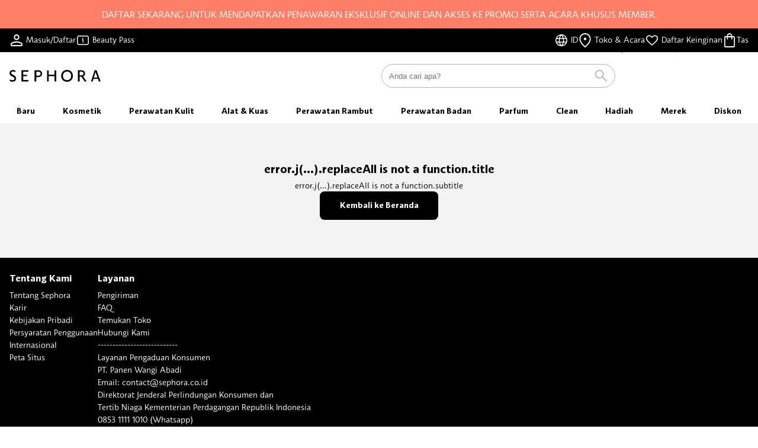

--- FILE ---
content_type: text/css; charset=utf-8
request_url: https://www.sephora.co.id/_swa/UiDivider.hlPsrKSZ.css
body_size: 753
content:
@media screen and (min-width:768px){.is-mobile-only[data-v-681ce45a]{display:none!important}}@media screen and (max-width:767px){.is-tablet-only[data-v-681ce45a]{display:none!important}}@media screen and (min-width:1024px){.is-mobile-and-tablet-only[data-v-681ce45a],.is-tablet-only[data-v-681ce45a]{display:none!important}}@media screen and (max-width:1023px){.is-desktop-only[data-v-681ce45a]{display:none!important}}@media screen and (min-width:1280px){.is-desktop-only[data-v-681ce45a]{display:none!important}}@media screen and (max-width:1279px){.is-widescreen-only[data-v-681ce45a]{display:none!important}}@media screen and (min-width:1440px){.is-widescreen-only[data-v-681ce45a]{display:none!important}}@media screen and (max-width:1439px){.is-fullhd-only[data-v-681ce45a]{display:none!important}}@media screen and (max-width:767px){.is-tablet-and-above[data-v-681ce45a]{display:none!important}}@media screen and (max-width:1023px){.is-desktop-and-above[data-v-681ce45a]{display:none!important}}@media screen and (max-width:1279px){.is-widescreen-and-above[data-v-681ce45a]{display:none!important}}@media screen and (max-width:1439px){.is-fullhd-and-above[data-v-681ce45a]{display:none!important}}@font-face{font-display:swap;font-family:Sephora Sans;font-weight:300;src:url(./SephoraSans-Light.Bx2Z8Zhc.woff2)}@font-face{font-display:swap;font-family:Sephora Sans;font-weight:400;src:url(./SephoraSans-Book.DlmUP7ht.woff2)}@font-face{font-display:swap;font-family:Sephora Sans;font-weight:600;src:url(./SephoraSans-Medium.Cma4Z4J6.woff2)}@font-face{font-display:swap;font-family:Sephora Sans;font-weight:700;src:url(./SephoraSans-Bold.CS-J1pN5.woff2)}@font-face{font-display:swap;font-family:"Sephora Serif";font-weight:400;src:url(./SephoraSerif-Book.DJQ00gxH.woff2)}@font-face{font-display:swap;font-family:"Sephora Serif";font-style:italic;font-weight:400;src:url(./SephoraSerif-BookItalic.D2rC434N.woff2)}.low-shadow-bottom[data-v-681ce45a]{box-shadow:0 2px 4px #00000014}.low-shadow-top[data-v-681ce45a]{box-shadow:0 -2px 4px #00000014}.high-shadow-bottom[data-v-681ce45a]{box-shadow:0 2px 4px #0000003d}.high-shadow-top[data-v-681ce45a]{box-shadow:0 -2px 4px #0000003d}.background-shadow[data-v-681ce45a]{box-shadow:0 0 6px #0000003d}.tint-60[data-v-681ce45a]{background-color:#0009}.tint-25[data-v-681ce45a]{background-color:#00000040}.display-xl[data-v-681ce45a]{font-family:var(--size-typescale-display-xl-font);font-size:var(--size-typescale-display-xl-size);font-weight:var(--size-typescale-display-xl-weight);letter-spacing:var(--size-typescale-display-xl-spacing);line-height:var(--size-typescale-display-xl-line-height)}.display-l[data-v-681ce45a],.display-xl[data-v-681ce45a]{text-transform:capitalize}.display-l[data-v-681ce45a]{font-family:var(--size-typescale-display-l-font);font-size:var(--size-typescale-display-l-size);font-weight:var(--size-typescale-display-l-weight);letter-spacing:var(--size-typescale-display-l-spacing);line-height:var(--size-typescale-display-l-line-height)}.display-m[data-v-681ce45a]{font-family:var(--size-typescale-display-m-font);font-size:var(--size-typescale-display-m-size);font-weight:var(--size-typescale-display-m-weight);letter-spacing:var(--size-typescale-display-m-spacing);line-height:var(--size-typescale-display-m-line-height);text-transform:capitalize}.headline-xl[data-v-681ce45a]{font-family:var(--size-typescale-headline-xl-font);font-size:var(--size-typescale-headline-xl-size);font-weight:var(--size-typescale-headline-xl-weight);letter-spacing:var(--size-typescale-headline-xl-spacing);line-height:var(--size-typescale-headline-xl-line-height)}.headline-l[data-v-681ce45a]{font-family:var(--size-typescale-headline-l-font);font-size:var(--size-typescale-headline-l-size);font-weight:var(--size-typescale-headline-l-weight);letter-spacing:var(--size-typescale-headline-l-spacing);line-height:var(--size-typescale-headline-l-line-height)}.headline-m[data-v-681ce45a]{font-family:var(--size-typescale-headline-m-font);font-size:var(--size-typescale-headline-m-size);font-weight:var(--size-typescale-headline-m-weight);letter-spacing:var(--size-typescale-headline-m-spacing);line-height:var(--size-typescale-headline-m-line-height)}.headline-s[data-v-681ce45a]{font-family:var(--size-typescale-headline-s-font);font-size:var(--size-typescale-headline-s-size);font-weight:var(--size-typescale-headline-s-weight);letter-spacing:var(--size-typescale-headline-s-spacing);line-height:var(--size-typescale-headline-s-line-height)}.body-l[data-v-681ce45a]{font-family:var(--size-typescale-body-l-font);font-size:var(--size-typescale-body-l-size);font-weight:var(--size-typescale-body-l-weight);letter-spacing:var(--size-typescale-body-l-spacing);line-height:var(--size-typescale-body-l-line-height);text-transform:none}.body-m[data-v-681ce45a]{font-family:var(--size-typescale-body-m-font);font-size:var(--size-typescale-body-m-size);font-weight:var(--size-typescale-body-m-weight);letter-spacing:var(--size-typescale-body-m-spacing);line-height:var(--size-typescale-body-m-line-height)}.body-s[data-v-681ce45a]{font-family:var(--size-typescale-body-s-font);font-size:var(--size-typescale-body-s-size);font-weight:var(--size-typescale-body-s-weight);letter-spacing:var(--size-typescale-body-s-spacing);line-height:var(--size-typescale-body-s-line-height)}.body-xs[data-v-681ce45a]{font-family:var(--size-typescale-body-xs-font);font-size:var(--size-typescale-body-xs-size);font-weight:var(--size-typescale-body-xs-weight);letter-spacing:var(--size-typescale-body-xs-spacing);line-height:var(--size-typescale-body-xs-line-height)}.caption-m[data-v-681ce45a]{font-family:var(--size-typescale-caption-m-font);font-size:var(--size-typescale-caption-m-size);font-weight:var(--size-typescale-caption-m-weight);letter-spacing:var(--size-typescale-caption-m-spacing);line-height:var(--size-typescale-caption-m-line-height)}.caption-m[data-v-681ce45a],.caption-s[data-v-681ce45a]{text-transform:uppercase}.caption-s[data-v-681ce45a]{font-family:var(--size-typescale-caption-s-font);font-size:var(--size-typescale-caption-s-size);font-weight:var(--size-typescale-caption-s-weight);letter-spacing:var(--size-typescale-caption-s-spacing);line-height:var(--size-typescale-caption-s-line-height)}.skeleton-loader[data-v-681ce45a]{animation:shine-681ce45a 1.5s linear infinite;background-color:var(--color-base-grey-10);background:linear-gradient(290deg,var(--color-base-grey-10) 23%,var(--color-base-grey-05) 32%,var(--color-base-grey-10) 44%);background-size:200% 100%;border-radius:var(--1be3ff3a)}@keyframes shine-681ce45a{to{background-position-x:-200%}}.divider[data-v-681ce45a]{border:0;height:1px}.divider.primary[data-v-681ce45a]{background-color:var(--color-base-grey-30)}.divider.secondary[data-v-681ce45a],.divider.section[data-v-681ce45a]{background-color:var(--color-base-grey-10)}.divider.section[data-v-681ce45a]{height:.5rem}


--- FILE ---
content_type: text/css; charset=utf-8
request_url: https://www.sephora.co.id/_swa/dynamic-page.CsPSnb7A.css
body_size: 976
content:
@media screen and (min-width:768px){.is-mobile-only[data-v-0fa92606]{display:none!important}}@media screen and (max-width:767px){.is-tablet-only[data-v-0fa92606]{display:none!important}}@media screen and (min-width:1024px){.is-mobile-and-tablet-only[data-v-0fa92606],.is-tablet-only[data-v-0fa92606]{display:none!important}}@media screen and (max-width:1023px){.is-desktop-only[data-v-0fa92606]{display:none!important}}@media screen and (min-width:1280px){.is-desktop-only[data-v-0fa92606]{display:none!important}}@media screen and (max-width:1279px){.is-widescreen-only[data-v-0fa92606]{display:none!important}}@media screen and (min-width:1440px){.is-widescreen-only[data-v-0fa92606]{display:none!important}}@media screen and (max-width:1439px){.is-fullhd-only[data-v-0fa92606]{display:none!important}}@media screen and (max-width:767px){.is-tablet-and-above[data-v-0fa92606]{display:none!important}}@media screen and (max-width:1023px){.is-desktop-and-above[data-v-0fa92606]{display:none!important}}@media screen and (max-width:1279px){.is-widescreen-and-above[data-v-0fa92606]{display:none!important}}@media screen and (max-width:1439px){.is-fullhd-and-above[data-v-0fa92606]{display:none!important}}@font-face{font-display:swap;font-family:Sephora Sans;font-weight:300;src:url(./SephoraSans-Light.Bx2Z8Zhc.woff2)}@font-face{font-display:swap;font-family:Sephora Sans;font-weight:400;src:url(./SephoraSans-Book.DlmUP7ht.woff2)}@font-face{font-display:swap;font-family:Sephora Sans;font-weight:600;src:url(./SephoraSans-Medium.Cma4Z4J6.woff2)}@font-face{font-display:swap;font-family:Sephora Sans;font-weight:700;src:url(./SephoraSans-Bold.CS-J1pN5.woff2)}@font-face{font-display:swap;font-family:"Sephora Serif";font-weight:400;src:url(./SephoraSerif-Book.DJQ00gxH.woff2)}@font-face{font-display:swap;font-family:"Sephora Serif";font-style:italic;font-weight:400;src:url(./SephoraSerif-BookItalic.D2rC434N.woff2)}.low-shadow-bottom[data-v-0fa92606]{box-shadow:0 2px 4px #00000014}.low-shadow-top[data-v-0fa92606]{box-shadow:0 -2px 4px #00000014}.high-shadow-bottom[data-v-0fa92606]{box-shadow:0 2px 4px #0000003d}.high-shadow-top[data-v-0fa92606]{box-shadow:0 -2px 4px #0000003d}.background-shadow[data-v-0fa92606]{box-shadow:0 0 6px #0000003d}.tint-60[data-v-0fa92606]{background-color:#0009}.tint-25[data-v-0fa92606]{background-color:#00000040}.display-xl[data-v-0fa92606]{font-family:var(--size-typescale-display-xl-font);font-size:var(--size-typescale-display-xl-size);font-weight:var(--size-typescale-display-xl-weight);letter-spacing:var(--size-typescale-display-xl-spacing);line-height:var(--size-typescale-display-xl-line-height)}.display-l[data-v-0fa92606],.display-xl[data-v-0fa92606]{text-transform:capitalize}.display-l[data-v-0fa92606]{font-family:var(--size-typescale-display-l-font);font-size:var(--size-typescale-display-l-size);font-weight:var(--size-typescale-display-l-weight);letter-spacing:var(--size-typescale-display-l-spacing);line-height:var(--size-typescale-display-l-line-height)}.display-m[data-v-0fa92606]{font-family:var(--size-typescale-display-m-font);font-size:var(--size-typescale-display-m-size);font-weight:var(--size-typescale-display-m-weight);letter-spacing:var(--size-typescale-display-m-spacing);line-height:var(--size-typescale-display-m-line-height);text-transform:capitalize}.headline-xl[data-v-0fa92606]{font-family:var(--size-typescale-headline-xl-font);font-size:var(--size-typescale-headline-xl-size);font-weight:var(--size-typescale-headline-xl-weight);letter-spacing:var(--size-typescale-headline-xl-spacing);line-height:var(--size-typescale-headline-xl-line-height)}.headline-l[data-v-0fa92606]{font-family:var(--size-typescale-headline-l-font);font-size:var(--size-typescale-headline-l-size);font-weight:var(--size-typescale-headline-l-weight);letter-spacing:var(--size-typescale-headline-l-spacing);line-height:var(--size-typescale-headline-l-line-height)}.headline-m[data-v-0fa92606]{font-family:var(--size-typescale-headline-m-font);font-size:var(--size-typescale-headline-m-size);font-weight:var(--size-typescale-headline-m-weight);letter-spacing:var(--size-typescale-headline-m-spacing);line-height:var(--size-typescale-headline-m-line-height)}.headline-s[data-v-0fa92606]{font-family:var(--size-typescale-headline-s-font);font-size:var(--size-typescale-headline-s-size);font-weight:var(--size-typescale-headline-s-weight);letter-spacing:var(--size-typescale-headline-s-spacing);line-height:var(--size-typescale-headline-s-line-height)}.body-l[data-v-0fa92606]{font-family:var(--size-typescale-body-l-font);font-size:var(--size-typescale-body-l-size);font-weight:var(--size-typescale-body-l-weight);letter-spacing:var(--size-typescale-body-l-spacing);line-height:var(--size-typescale-body-l-line-height);text-transform:none}.body-m[data-v-0fa92606]{font-family:var(--size-typescale-body-m-font);font-size:var(--size-typescale-body-m-size);font-weight:var(--size-typescale-body-m-weight);letter-spacing:var(--size-typescale-body-m-spacing);line-height:var(--size-typescale-body-m-line-height)}.body-s[data-v-0fa92606]{font-family:var(--size-typescale-body-s-font);font-size:var(--size-typescale-body-s-size);font-weight:var(--size-typescale-body-s-weight);letter-spacing:var(--size-typescale-body-s-spacing);line-height:var(--size-typescale-body-s-line-height)}.body-xs[data-v-0fa92606]{font-family:var(--size-typescale-body-xs-font);font-size:var(--size-typescale-body-xs-size);font-weight:var(--size-typescale-body-xs-weight);letter-spacing:var(--size-typescale-body-xs-spacing);line-height:var(--size-typescale-body-xs-line-height)}.caption-m[data-v-0fa92606]{font-family:var(--size-typescale-caption-m-font);font-size:var(--size-typescale-caption-m-size);font-weight:var(--size-typescale-caption-m-weight);letter-spacing:var(--size-typescale-caption-m-spacing);line-height:var(--size-typescale-caption-m-line-height)}.caption-m[data-v-0fa92606],.caption-s[data-v-0fa92606]{text-transform:uppercase}.caption-s[data-v-0fa92606]{font-family:var(--size-typescale-caption-s-font);font-size:var(--size-typescale-caption-s-size);font-weight:var(--size-typescale-caption-s-weight);letter-spacing:var(--size-typescale-caption-s-spacing);line-height:var(--size-typescale-caption-s-line-height)}.skeleton-loader[data-v-0fa92606]{animation:shine-0fa92606 1.5s linear infinite;background-color:var(--color-base-grey-10);background:linear-gradient(290deg,var(--color-base-grey-10) 23%,var(--color-base-grey-05) 32%,var(--color-base-grey-10) 44%);background-size:200% 100%;border-radius:var(--62ad1dcc)}@keyframes shine-0fa92606{to{background-position-x:-200%}}#seo-h1[data-v-0fa92606]{border:0;height:1px;overflow:hidden;position:absolute;width:1px;clip:rect(0,0,0,0);clip-path:inset(50%)}@media screen and (min-width:768px){.is-mobile-only[data-v-a6270fc2]{display:none!important}}@media screen and (max-width:767px){.is-tablet-only[data-v-a6270fc2]{display:none!important}}@media screen and (min-width:1024px){.is-mobile-and-tablet-only[data-v-a6270fc2],.is-tablet-only[data-v-a6270fc2]{display:none!important}}@media screen and (max-width:1023px){.is-desktop-only[data-v-a6270fc2]{display:none!important}}@media screen and (min-width:1280px){.is-desktop-only[data-v-a6270fc2]{display:none!important}}@media screen and (max-width:1279px){.is-widescreen-only[data-v-a6270fc2]{display:none!important}}@media screen and (min-width:1440px){.is-widescreen-only[data-v-a6270fc2]{display:none!important}}@media screen and (max-width:1439px){.is-fullhd-only[data-v-a6270fc2]{display:none!important}}@media screen and (max-width:767px){.is-tablet-and-above[data-v-a6270fc2]{display:none!important}}@media screen and (max-width:1023px){.is-desktop-and-above[data-v-a6270fc2]{display:none!important}}@media screen and (max-width:1279px){.is-widescreen-and-above[data-v-a6270fc2]{display:none!important}}@media screen and (max-width:1439px){.is-fullhd-and-above[data-v-a6270fc2]{display:none!important}}@font-face{font-display:swap;font-family:Sephora Sans;font-weight:300;src:url(./SephoraSans-Light.Bx2Z8Zhc.woff2)}@font-face{font-display:swap;font-family:Sephora Sans;font-weight:400;src:url(./SephoraSans-Book.DlmUP7ht.woff2)}@font-face{font-display:swap;font-family:Sephora Sans;font-weight:600;src:url(./SephoraSans-Medium.Cma4Z4J6.woff2)}@font-face{font-display:swap;font-family:Sephora Sans;font-weight:700;src:url(./SephoraSans-Bold.CS-J1pN5.woff2)}@font-face{font-display:swap;font-family:"Sephora Serif";font-weight:400;src:url(./SephoraSerif-Book.DJQ00gxH.woff2)}@font-face{font-display:swap;font-family:"Sephora Serif";font-style:italic;font-weight:400;src:url(./SephoraSerif-BookItalic.D2rC434N.woff2)}.low-shadow-bottom[data-v-a6270fc2]{box-shadow:0 2px 4px #00000014}.low-shadow-top[data-v-a6270fc2]{box-shadow:0 -2px 4px #00000014}.high-shadow-bottom[data-v-a6270fc2]{box-shadow:0 2px 4px #0000003d}.high-shadow-top[data-v-a6270fc2]{box-shadow:0 -2px 4px #0000003d}.background-shadow[data-v-a6270fc2]{box-shadow:0 0 6px #0000003d}.tint-60[data-v-a6270fc2]{background-color:#0009}.tint-25[data-v-a6270fc2]{background-color:#00000040}.display-xl[data-v-a6270fc2]{font-family:var(--size-typescale-display-xl-font);font-size:var(--size-typescale-display-xl-size);font-weight:var(--size-typescale-display-xl-weight);letter-spacing:var(--size-typescale-display-xl-spacing);line-height:var(--size-typescale-display-xl-line-height)}.display-l[data-v-a6270fc2],.display-xl[data-v-a6270fc2]{text-transform:capitalize}.display-l[data-v-a6270fc2]{font-family:var(--size-typescale-display-l-font);font-size:var(--size-typescale-display-l-size);font-weight:var(--size-typescale-display-l-weight);letter-spacing:var(--size-typescale-display-l-spacing);line-height:var(--size-typescale-display-l-line-height)}.display-m[data-v-a6270fc2]{font-family:var(--size-typescale-display-m-font);font-size:var(--size-typescale-display-m-size);font-weight:var(--size-typescale-display-m-weight);letter-spacing:var(--size-typescale-display-m-spacing);line-height:var(--size-typescale-display-m-line-height);text-transform:capitalize}.headline-xl[data-v-a6270fc2]{font-family:var(--size-typescale-headline-xl-font);font-size:var(--size-typescale-headline-xl-size);font-weight:var(--size-typescale-headline-xl-weight);letter-spacing:var(--size-typescale-headline-xl-spacing);line-height:var(--size-typescale-headline-xl-line-height)}.headline-l[data-v-a6270fc2]{font-family:var(--size-typescale-headline-l-font);font-size:var(--size-typescale-headline-l-size);font-weight:var(--size-typescale-headline-l-weight);letter-spacing:var(--size-typescale-headline-l-spacing);line-height:var(--size-typescale-headline-l-line-height)}.headline-m[data-v-a6270fc2]{font-family:var(--size-typescale-headline-m-font);font-size:var(--size-typescale-headline-m-size);font-weight:var(--size-typescale-headline-m-weight);letter-spacing:var(--size-typescale-headline-m-spacing);line-height:var(--size-typescale-headline-m-line-height)}.headline-s[data-v-a6270fc2]{font-family:var(--size-typescale-headline-s-font);font-size:var(--size-typescale-headline-s-size);font-weight:var(--size-typescale-headline-s-weight);letter-spacing:var(--size-typescale-headline-s-spacing);line-height:var(--size-typescale-headline-s-line-height)}.body-l[data-v-a6270fc2]{font-family:var(--size-typescale-body-l-font);font-size:var(--size-typescale-body-l-size);font-weight:var(--size-typescale-body-l-weight);letter-spacing:var(--size-typescale-body-l-spacing);line-height:var(--size-typescale-body-l-line-height);text-transform:none}.body-m[data-v-a6270fc2]{font-family:var(--size-typescale-body-m-font);font-size:var(--size-typescale-body-m-size);font-weight:var(--size-typescale-body-m-weight);letter-spacing:var(--size-typescale-body-m-spacing);line-height:var(--size-typescale-body-m-line-height)}.body-s[data-v-a6270fc2]{font-family:var(--size-typescale-body-s-font);font-size:var(--size-typescale-body-s-size);font-weight:var(--size-typescale-body-s-weight);letter-spacing:var(--size-typescale-body-s-spacing);line-height:var(--size-typescale-body-s-line-height)}.body-xs[data-v-a6270fc2]{font-family:var(--size-typescale-body-xs-font);font-size:var(--size-typescale-body-xs-size);font-weight:var(--size-typescale-body-xs-weight);letter-spacing:var(--size-typescale-body-xs-spacing);line-height:var(--size-typescale-body-xs-line-height)}.caption-m[data-v-a6270fc2]{font-family:var(--size-typescale-caption-m-font);font-size:var(--size-typescale-caption-m-size);font-weight:var(--size-typescale-caption-m-weight);letter-spacing:var(--size-typescale-caption-m-spacing);line-height:var(--size-typescale-caption-m-line-height)}.caption-m[data-v-a6270fc2],.caption-s[data-v-a6270fc2]{text-transform:uppercase}.caption-s[data-v-a6270fc2]{font-family:var(--size-typescale-caption-s-font);font-size:var(--size-typescale-caption-s-size);font-weight:var(--size-typescale-caption-s-weight);letter-spacing:var(--size-typescale-caption-s-spacing);line-height:var(--size-typescale-caption-s-line-height)}.skeleton-loader[data-v-a6270fc2]{animation:shine-a6270fc2 1.5s linear infinite;background-color:var(--color-base-grey-10);background:linear-gradient(290deg,var(--color-base-grey-10) 23%,var(--color-base-grey-05) 32%,var(--color-base-grey-10) 44%);background-size:200% 100%;border-radius:var(--6888599a)}@keyframes shine-a6270fc2{to{background-position-x:-200%}}.dynamic-container[data-v-a6270fc2]{display:flex;flex-direction:column;gap:48px}@media screen and (max-width:767px){.dynamic-container[data-v-a6270fc2]{gap:24px}}


--- FILE ---
content_type: text/css; charset=utf-8
request_url: https://www.sephora.co.id/_swa/index.BYUNfS_7.css
body_size: 972
content:
@media screen and (min-width:768px){.is-mobile-only[data-v-7b415180]{display:none!important}}@media screen and (max-width:767px){.is-tablet-only[data-v-7b415180]{display:none!important}}@media screen and (min-width:1024px){.is-mobile-and-tablet-only[data-v-7b415180],.is-tablet-only[data-v-7b415180]{display:none!important}}@media screen and (max-width:1023px){.is-desktop-only[data-v-7b415180]{display:none!important}}@media screen and (min-width:1280px){.is-desktop-only[data-v-7b415180]{display:none!important}}@media screen and (max-width:1279px){.is-widescreen-only[data-v-7b415180]{display:none!important}}@media screen and (min-width:1440px){.is-widescreen-only[data-v-7b415180]{display:none!important}}@media screen and (max-width:1439px){.is-fullhd-only[data-v-7b415180]{display:none!important}}@media screen and (max-width:767px){.is-tablet-and-above[data-v-7b415180]{display:none!important}}@media screen and (max-width:1023px){.is-desktop-and-above[data-v-7b415180]{display:none!important}}@media screen and (max-width:1279px){.is-widescreen-and-above[data-v-7b415180]{display:none!important}}@media screen and (max-width:1439px){.is-fullhd-and-above[data-v-7b415180]{display:none!important}}@font-face{font-display:swap;font-family:Sephora Sans;font-weight:300;src:url(./SephoraSans-Light.Bx2Z8Zhc.woff2)}@font-face{font-display:swap;font-family:Sephora Sans;font-weight:400;src:url(./SephoraSans-Book.DlmUP7ht.woff2)}@font-face{font-display:swap;font-family:Sephora Sans;font-weight:600;src:url(./SephoraSans-Medium.Cma4Z4J6.woff2)}@font-face{font-display:swap;font-family:Sephora Sans;font-weight:700;src:url(./SephoraSans-Bold.CS-J1pN5.woff2)}@font-face{font-display:swap;font-family:"Sephora Serif";font-weight:400;src:url(./SephoraSerif-Book.DJQ00gxH.woff2)}@font-face{font-display:swap;font-family:"Sephora Serif";font-style:italic;font-weight:400;src:url(./SephoraSerif-BookItalic.D2rC434N.woff2)}.low-shadow-bottom[data-v-7b415180]{box-shadow:0 2px 4px #00000014}.low-shadow-top[data-v-7b415180]{box-shadow:0 -2px 4px #00000014}.high-shadow-bottom[data-v-7b415180]{box-shadow:0 2px 4px #0000003d}.high-shadow-top[data-v-7b415180]{box-shadow:0 -2px 4px #0000003d}.background-shadow[data-v-7b415180]{box-shadow:0 0 6px #0000003d}.tint-60[data-v-7b415180]{background-color:#0009}.tint-25[data-v-7b415180]{background-color:#00000040}.display-xl[data-v-7b415180]{font-family:var(--size-typescale-display-xl-font);font-size:var(--size-typescale-display-xl-size);font-weight:var(--size-typescale-display-xl-weight);letter-spacing:var(--size-typescale-display-xl-spacing);line-height:var(--size-typescale-display-xl-line-height)}.display-l[data-v-7b415180],.display-xl[data-v-7b415180]{text-transform:capitalize}.display-l[data-v-7b415180]{font-family:var(--size-typescale-display-l-font);font-size:var(--size-typescale-display-l-size);font-weight:var(--size-typescale-display-l-weight);letter-spacing:var(--size-typescale-display-l-spacing);line-height:var(--size-typescale-display-l-line-height)}.display-m[data-v-7b415180]{font-family:var(--size-typescale-display-m-font);font-size:var(--size-typescale-display-m-size);font-weight:var(--size-typescale-display-m-weight);letter-spacing:var(--size-typescale-display-m-spacing);line-height:var(--size-typescale-display-m-line-height);text-transform:capitalize}.headline-xl[data-v-7b415180]{font-family:var(--size-typescale-headline-xl-font);font-size:var(--size-typescale-headline-xl-size);font-weight:var(--size-typescale-headline-xl-weight);letter-spacing:var(--size-typescale-headline-xl-spacing);line-height:var(--size-typescale-headline-xl-line-height)}.headline-l[data-v-7b415180]{font-family:var(--size-typescale-headline-l-font);font-size:var(--size-typescale-headline-l-size);font-weight:var(--size-typescale-headline-l-weight);letter-spacing:var(--size-typescale-headline-l-spacing);line-height:var(--size-typescale-headline-l-line-height)}.headline-m[data-v-7b415180]{font-family:var(--size-typescale-headline-m-font);font-size:var(--size-typescale-headline-m-size);font-weight:var(--size-typescale-headline-m-weight);letter-spacing:var(--size-typescale-headline-m-spacing);line-height:var(--size-typescale-headline-m-line-height)}.headline-s[data-v-7b415180]{font-family:var(--size-typescale-headline-s-font);font-size:var(--size-typescale-headline-s-size);font-weight:var(--size-typescale-headline-s-weight);letter-spacing:var(--size-typescale-headline-s-spacing);line-height:var(--size-typescale-headline-s-line-height)}.body-l[data-v-7b415180]{font-family:var(--size-typescale-body-l-font);font-size:var(--size-typescale-body-l-size);font-weight:var(--size-typescale-body-l-weight);letter-spacing:var(--size-typescale-body-l-spacing);line-height:var(--size-typescale-body-l-line-height);text-transform:none}.body-m[data-v-7b415180]{font-family:var(--size-typescale-body-m-font);font-size:var(--size-typescale-body-m-size);font-weight:var(--size-typescale-body-m-weight);letter-spacing:var(--size-typescale-body-m-spacing);line-height:var(--size-typescale-body-m-line-height)}.body-s[data-v-7b415180]{font-family:var(--size-typescale-body-s-font);font-size:var(--size-typescale-body-s-size);font-weight:var(--size-typescale-body-s-weight);letter-spacing:var(--size-typescale-body-s-spacing);line-height:var(--size-typescale-body-s-line-height)}.body-xs[data-v-7b415180]{font-family:var(--size-typescale-body-xs-font);font-size:var(--size-typescale-body-xs-size);font-weight:var(--size-typescale-body-xs-weight);letter-spacing:var(--size-typescale-body-xs-spacing);line-height:var(--size-typescale-body-xs-line-height)}.caption-m[data-v-7b415180]{font-family:var(--size-typescale-caption-m-font);font-size:var(--size-typescale-caption-m-size);font-weight:var(--size-typescale-caption-m-weight);letter-spacing:var(--size-typescale-caption-m-spacing);line-height:var(--size-typescale-caption-m-line-height)}.caption-m[data-v-7b415180],.caption-s[data-v-7b415180]{text-transform:uppercase}.caption-s[data-v-7b415180]{font-family:var(--size-typescale-caption-s-font);font-size:var(--size-typescale-caption-s-size);font-weight:var(--size-typescale-caption-s-weight);letter-spacing:var(--size-typescale-caption-s-spacing);line-height:var(--size-typescale-caption-s-line-height)}.skeleton-loader[data-v-7b415180]{animation:shine-7b415180 1.5s linear infinite;background-color:var(--color-base-grey-10);background:linear-gradient(290deg,var(--color-base-grey-10) 23%,var(--color-base-grey-05) 32%,var(--color-base-grey-10) 44%);background-size:200% 100%;border-radius:var(--6c751fa0)}@keyframes shine-7b415180{to{background-position-x:-200%}}.overlay-enter[data-v-7b415180],.overlay-leave-to[data-v-7b415180]{opacity:0}.overlay-enter-active[data-v-7b415180],.overlay-leave-active[data-v-7b415180]{transition:opacity .5s ease}.modal-container[data-v-7b415180]{--smart-image-width:800px}.modal-container[data-v-7b415180] .smart-image{width:min(80vw,var(--smart-image-width))}@media screen and (max-width:767px){.modal-container[data-v-7b415180] .smart-image{--smart-image-width:600px}}.modal-container[data-v-7b415180] .content{animation:bounce-7b415180 .25s ease-in;background-color:unset!important}.modal-container[data-v-7b415180] .content .header{position:relative}.modal-container[data-v-7b415180] .content .body{margin:0!important}.modal-container[data-v-7b415180] .content .icon-container{background-color:var(--color-base-grey-10);border-radius:50%;cursor:pointer;height:24px;position:absolute;right:-8px;top:-8px;width:24px;z-index:var(--size-z-index-modal)}.modal-container[data-v-7b415180] .content .icon-container .icon-close{height:16px;width:16px}@keyframes bounce-7b415180{0%{opacity:0;transform:scale(.5)}50%{transform:scale(1.05)}85%{transform:scale(1.1)}to{opacity:1;transform:scale(1)}}


--- FILE ---
content_type: text/javascript; charset=utf-8
request_url: https://www.sephora.co.id/_swa/CC63fO-H.js
body_size: 882
content:
import{e as y,r as o,d,g as L,bM as $,c as s,o as l,a as c,i as h,R as x,t as g,J as B,j as p,k as S}from"./BKyWtKAT.js";import{_ as k}from"./DlAUqK2U.js";import{v as V}from"./C9FGxN6c.js";import{u as A}from"./D-1QhCjX.js";const E={class:"collapsible-text"},I=["innerHTML"],N=y({__name:"UiCollapsibleText",props:{collapseCtaText:{default:"Read less"},content:{},ctaAlignment:{default:"right"},expandCtaText:{default:"Read more"},isExpanded:{type:Boolean,default:!1},maxLines:{default:2}},setup(u){const n=u,e=o(n.isExpanded),r=o(null),i=o(null);let f=o(!1),v=o(!1);const _=d(()=>({"text-align":n.ctaAlignment})),C=d(()=>n.maxLines===0?{display:e.value?"block":"none"}:{display:"-webkit-box","-webkit-box-orient":"vertical",overflow:"hidden","-webkit-line-clamp":e.value?"unset":n.maxLines}),b=d(()=>n.maxLines===0||v||f);function m(){const t=r.value,a=i.value;if(t&&a){const M=t.clientHeight,T=a.clientHeight;v.value=(t==null?void 0:t.clientHeight)>(a==null?void 0:a.clientHeight),f.value=M>T}}function w(){e.value=!1}function H(){e.value=!0}return L(()=>{m()}),$(()=>{m()}),(t,a)=>(l(),s("div",E,[c("div",{ref_key:"textContentContainer",ref:i,style:x(C.value),class:"collapsible-text-content"},[c("div",{ref_key:"textContent",ref:r,class:"text-content"},[c("div",{innerHTML:t.content,stlye:"display: inline;"},null,8,I)],512)],4),b.value?(l(),s("div",{key:0,style:x(_.value),class:"collapsible-actions"},[e.value?(l(),s("button",{key:0,class:"collapse-button",onClick:w},g(t.collapseCtaText),1)):(l(),s("button",{key:1,class:"expand-button",onClick:H},g(t.expandCtaText),1))],4)):h("",!0)]))}}),O=k(N,[["__scopeId","data-v-e651d382"]]),R=["data-entry-id"],U={class:"container"},D=y({__name:"seo-footer-container",props:{id:{},type:{},referenceKey:{},content:{},trackingMeta:{}},setup(u){const{trackComponentImpression:n}=A();return(e,r)=>e.content&&e.content.length>0?B((l(),s("div",{key:0,"data-entry-id":e.id,class:"swa-seo-footer-container section"},[c("div",U,[S(p(O),{"collapse-cta-text":e.$t("landingPage.readLess"),content:e.content,"expand-cta-text":e.$t("landingPage.readMore"),"is-expanded":!1,"max-lines":2,"cta-alignment":"right",class:"seo-footer"},null,8,["collapse-cta-text","content","expand-cta-text"])])],8,R)),[[p(V),[i=>i&&p(n)(e.trackingMeta),{rootMargin:`${e.$device.isMobile?"-25%":"-15%"} 0% 0%`}]]]):h("",!0)}}),J=k(D,[["__scopeId","data-v-01d838d7"]]);export{J as default};


--- FILE ---
content_type: text/javascript; charset=utf-8
request_url: https://www.sephora.co.id/_swa/DMtlVSw5.js
body_size: 475
content:
import{e as u,r as f,d as c,N as p,c as m,o as b,J as v,k as h,bp as y,a as V,B as k}from"./BKyWtKAT.js";import{U as A}from"./DgDaQg7C.js";import{_ as B}from"./DlAUqK2U.js";var r=(l=>(l.LEFT="left",l.RIGHT="right",l))(r||{});const g=["id","disabled","value"],U=u({__name:"UiCheckbox",props:{id:{},modelValue:{type:[Array,Boolean],default:void 0},label:{default:""},ariaLabel:{default:""},isDisabled:{type:Boolean,default:!1},labelPosition:{default:r.RIGHT},nativeValue:{type:[String,Boolean],default:void 0}},emits:["update:modelValue"],setup(l,{emit:d}){const n=d,s=l,a=f(s.modelValue),i=c({get(){return a.value},set(e){if(typeof e=="boolean")a.value=e;else if(Array.isArray(e)&&Array.isArray(a.value))if(e.length>a.value.length)a.value.push(e[e.length-1]);else{const o=a.value.filter(t=>!e.includes(t));a.value.splice(a.value.indexOf(o[0]),1)}n("update:modelValue",e)}});return p(()=>s.modelValue,e=>{Array.isArray(e)&&(a.value=e)}),(e,o)=>(b(),m("label",null,[v(V("input",{class:"input",type:"checkbox",id:e.id,disabled:e.isDisabled,"onUpdate:modelValue":o[0]||(o[0]=t=>i.value=t),value:e.nativeValue},null,8,g),[[y,i.value]]),h(A,{text:e.label,class:k(["label",["label-"+e.labelPosition]]),for:e.id,form:"checkbox-form"},null,8,["text","class","for"])]))}}),w=B(U,[["__scopeId","data-v-4c4bafb6"]]);export{r as L,w as U};


--- FILE ---
content_type: text/javascript; charset=utf-8
request_url: https://www.sephora.co.id/_swa/9XDxXGSY.js
body_size: 1148
content:
import{bA as h,bo as be}from"./BKyWtKAT.js";var I,U;function ie(){if(U)return I;U=1;function r(e){var n=typeof e;return e!=null&&(n=="object"||n=="function")}return I=r,I}var R,H;function de(){if(H)return R;H=1;var r=typeof h=="object"&&h&&h.Object===Object&&h;return R=r,R}var x,X;function ae(){if(X)return x;X=1;var r=de(),e=typeof self=="object"&&self&&self.Object===Object&&self,n=r||e||Function("return this")();return x=n,x}var E,z;function me(){if(z)return E;z=1;var r=ae(),e=function(){return r.Date.now()};return E=e,E}var k,J;function le(){if(J)return k;J=1;var r=/\s/;function e(n){for(var i=n.length;i--&&r.test(n.charAt(i)););return i}return k=e,k}var G,K;function ve(){if(K)return G;K=1;var r=le(),e=/^\s+/;function n(i){return i&&i.slice(0,r(i)+1).replace(e,"")}return G=n,G}var N,Q;function oe(){if(Q)return N;Q=1;var r=ae(),e=r.Symbol;return N=e,N}var w,V;function ge(){if(V)return w;V=1;var r=oe(),e=Object.prototype,n=e.hasOwnProperty,i=e.toString,o=r?r.toStringTag:void 0;function m(u){var f=n.call(u,o),c=u[o];try{u[o]=void 0;var t=!0}catch{}var s=i.call(u);return t&&(f?u[o]=c:delete u[o]),s}return w=m,w}var L,Y;function Te(){if(Y)return L;Y=1;var r=Object.prototype,e=r.toString;function n(i){return e.call(i)}return L=n,L}var W,Z;function je(){if(Z)return W;Z=1;var r=oe(),e=ge(),n=Te(),i="[object Null]",o="[object Undefined]",m=r?r.toStringTag:void 0;function u(f){return f==null?f===void 0?o:i:m&&m in Object(f)?e(f):n(f)}return W=u,W}var A,ee;function ye(){if(ee)return A;ee=1;function r(e){return e!=null&&typeof e=="object"}return A=r,A}var C,re;function Se(){if(re)return C;re=1;var r=je(),e=ye(),n="[object Symbol]";function i(o){return typeof o=="symbol"||e(o)&&r(o)==n}return C=i,C}var P,te;function _e(){if(te)return P;te=1;var r=ve(),e=ie(),n=Se(),i=NaN,o=/^[-+]0x[0-9a-f]+$/i,m=/^0b[01]+$/i,u=/^0o[0-7]+$/i,f=parseInt;function c(t){if(typeof t=="number")return t;if(n(t))return i;if(e(t)){var s=typeof t.valueOf=="function"?t.valueOf():t;t=e(s)?s+"":s}if(typeof t!="string")return t===0?t:+t;t=r(t);var d=m.test(t);return d||u.test(t)?f(t.slice(2),d?2:8):o.test(t)?i:+t}return P=c,P}var D,ne;function he(){if(ne)return D;ne=1;var r=ie(),e=me(),n=_e(),i="Expected a function",o=Math.max,m=Math.min;function u(f,c,t){var s,d,S,g,b,v,T=0,F=!1,j=!1,q=!0;if(typeof f!="function")throw new TypeError(i);c=n(c)||0,r(t)&&(F=!!t.leading,j="maxWait"in t,S=j?o(n(t.maxWait)||0,c):S,q="trailing"in t?!!t.trailing:q);function O(a){var l=s,y=d;return s=d=void 0,T=a,g=f.apply(y,l),g}function ue(a){return T=a,b=setTimeout(_,c),F?O(a):g}function fe(a){var l=a-v,y=a-T,$=c-l;return j?m($,S-y):$}function M(a){var l=a-v,y=a-T;return v===void 0||l>=c||l<0||j&&y>=S}function _(){var a=e();if(M(a))return B(a);b=setTimeout(_,fe(a))}function B(a){return b=void 0,q&&s?O(a):(s=d=void 0,g)}function ce(){b!==void 0&&clearTimeout(b),T=0,s=v=d=b=void 0}function se(){return b===void 0?g:B(e())}function p(){var a=e(),l=M(a);if(s=arguments,d=this,v=a,l){if(b===void 0)return ue(v);if(j)return clearTimeout(b),b=setTimeout(_,c),O(v)}return b===void 0&&(b=setTimeout(_,c)),g}return p.cancel=ce,p.flush=se,p}return D=u,D}var qe=he();const pe=be(qe);export{pe as d};


--- FILE ---
content_type: text/javascript; charset=utf-8
request_url: https://www.sephora.co.id/_swa/DBODObqw.js
body_size: 2828
content:
import{v as F}from"./b5buDulp.js";import{e as N,bj as G,r as M,bk as P,g as j,bh as q,ax as Q,J as W,j as a,c,o as l,i as I,a as s,B as E,ap as S,h as R,w as D,F as L,l as V,k as g,K as z,d as U,ac as K,t as H,x as J,P as T,H as X}from"./BKyWtKAT.js";import{_ as A}from"./DlAUqK2U.js";import{U as _}from"./DgDaQg7C.js";import{U as Y}from"./Bi7furBq.js";import{u as Z}from"./BDPVCkZk.js";import{u as ee}from"./Bak0oYrU.js";import"./CrmLaKiN.js";import"./cw7G-uBa.js";import"./DM4AF0HL.js";const te={class:"dropdown"},ne={class:"dropdown-content"},ae=N({__name:"dropdown",props:G({boundary:{default:""},contentOverflow:{default:"right"}},{modelValue:{type:Boolean,default:!1},modelModifiers:{}}),emits:["update:modelValue"],setup($){const u=$,p=M(!1),n=M(),i=P($,"modelValue");j(()=>{h()&&(i.value=!0),p.value=!0,document.addEventListener("keydown",b),u.boundary&&v()}),q(()=>{document.removeEventListener("keydown",b)});function b(e){e.key==="Escape"&&w()}function h(){let e=!1;return n.value&&(e=window.getComputedStyle(n.value).getPropertyValue("visibility")==="visible"),e}function k(e){e.preventDefault(),x()}function x(){i.value=!i.value}function C(){i.value=!0}function w(){i.value=!1}function f(e){const r=e.refs[u.boundary];if(r)return r;if(e.parent)return f(e.parent);console.error("[Error] Ref not found: ",u.boundary)}function v(){var t;const e=Q(),r=f(e==null?void 0:e.parent);if(r){const o=(t=e==null?void 0:e.refs)==null?void 0:t.dropdownMenu;if(u.contentOverflow==="right"){const y=r.getBoundingClientRect().right,m=o.getBoundingClientRect().right,d=y-m;d<0&&(o.style.left=`${d}px`)}else{const y=r.getBoundingClientRect().left,m=o.getBoundingClientRect().left,d=y-m;d<0&&(o.style.left=`${d}px`)}}}return(e,r)=>W((l(),c("div",te,[e.$slots["hover-trigger"]?(l(),c("div",{key:0,class:E(["dropdown-trigger hover-trigger",{"pre-hydration-hover":!p.value}]),onMouseenter:C,onMouseleave:w},[S(e.$slots,"hover-trigger",{},void 0,!0)],34)):I("",!0),e.$slots["click-trigger"]?(l(),c("div",{key:1,class:"dropdown-trigger click-trigger",onClickCapture:k},[S(e.$slots,"click-trigger",{},void 0,!0)],32)):I("",!0),s("div",{ref_key:"dropdownMenu",ref:n,class:E(["dropdown-menu",{"is-active":i.value}]),onMouseenter:C,onMouseleave:w},[s("div",ne,[S(e.$slots,"content",{},void 0,!0)])],34)])),[[a(F),w]])}}),O=A(ae,[["__scopeId","data-v-b1e76e1a"]]),oe={class:"dropdown-item-container section"},se={class:"container"},le={class:"categories-dropdown-container"},re={class:"title-item"},ie=N({__name:"categories",props:{topCategory:{}},setup($){const u=M(!1);function p(){u.value=!1}return(n,i)=>{const b=O;return n.topCategory.children.length===0?(l(),R(a(_),{key:0,url:n.topCategory.to,text:n.topCategory.text,class:"menu-navigation-link headline-m","data-analytics-id":"top-menu","data-analytics-label":n.topCategory.text,"data-analytics-path":n.topCategory.slugUrl},null,8,["url","text","data-analytics-label","data-analytics-path"])):(l(),R(b,{key:1,modelValue:a(u),"onUpdate:modelValue":i[0]||(i[0]=h=>z(u)?u.value=h:null),class:"menu-dropdown"},{"hover-trigger":D(()=>[g(a(_),{url:n.topCategory.to,text:n.topCategory.text,class:"menu-navigation-link hover-link headline-m","data-analytics-id":"top-menu","data-analytics-label":n.topCategory.text,"data-analytics-path":n.topCategory.slugUrl,onClick:p},null,8,["url","text","data-analytics-label","data-analytics-path"])]),"click-trigger":D(()=>[g(a(_),{url:n.topCategory.to,text:n.topCategory.text,class:"menu-navigation-link click-link headline-m"},null,8,["url","text"])]),content:D(()=>[s("ul",oe,[s("div",se,[s("div",le,[(l(!0),c(L,null,V(n.topCategory.children,h=>(l(),c("div",{key:h.id,class:E(["category-wrapper",h.class])},[s("li",re,[g(a(_),{url:h.to,text:h.text,class:"headline-m",onClick:p},null,8,["url","text"])]),(l(!0),c(L,null,V(h.children,k=>(l(),c("li",{key:k.text,class:"item"},[g(a(_),{url:k.to,text:k.text,class:"body-m",onClick:p},null,8,["url","text"])]))),128))],2))),128))])])])]),_:1},8,["modelValue"]))}}}),de=A(ie,[["__scopeId","data-v-34c2ea66"]]),ce={class:"dropdown-item-container section"},ue={class:"container"},pe={class:"brands-dropdown-container"},me={class:"brands-search-filter"},ge={class:"letter-list"},he=["href","onClick"],fe={class:"brands-group-list"},ve=["id"],ye={class:"menu-sub-title headline-m"},_e={class:"menu-list"},be=N({__name:"brands",props:{brands:{}},setup($){const u=$,p=M(!1),n=M(null),i=Array.from(Array(26)).map((t,o)=>String.fromCharCode(o+97)),b=i[0],h=U(()=>{const t={};return i.forEach(o=>{t[o]=u.brands.filter(y=>y.name.charAt(0).toLowerCase()===o)}),t}),k=U(()=>u.brands.filter(t=>!isNaN(parseInt(t.name.charAt(0))))),x=U(()=>{const t=h.value;return t[b]=k.value.concat(t[b]),Object.keys(t).forEach(o=>{t[o].sort((m,d)=>m.name.localeCompare(d.name))}),t}),C=M(""),w=U(()=>{let t=C.value.toString().replace(/([.?*+^$[\]\\(){}|-])/g,"\\$1");return t=r(t),RegExp(t,"i")}),f=U(()=>{const t={};for(const o in x.value)t[o]=x.value[o].filter(y=>w.value.test(r(y.name)));return t});function v(){p.value=!1}function e(t){const o=document.getElementById(`brand-letter-${t}`);let y=0;o&&(n!=null&&n.value)&&(y=o.offsetTop-n.value.offsetTop,document.querySelector(".brands-sections-container").scrollTop=y)}function r(t){return t.normalize("NFD").replace(/[\u0300-\u036F]/g,"").toLowerCase()}return(t,o)=>{const y=O;return l(),R(y,{modelValue:a(p),"onUpdate:modelValue":o[1]||(o[1]=m=>z(p)?p.value=m:null),class:"menu-dropdown"},{"hover-trigger":D(()=>[g(a(_),{url:"/brands",text:t.$t("layout.header.brands"),"data-analytics-id":"top-menu","data-analytics-path":"brands","data-analytics-label":"brands",class:"menu-navigation-link hover-link headline-m",onClick:v},null,8,["text"])]),"click-trigger":D(()=>[g(a(_),{url:"/brands",text:t.$t("layout.header.brands"),class:"menu-navigation-link click-link headline-m"},null,8,["text"])]),content:D(()=>[s("div",ce,[s("div",ue,[s("div",pe,[s("div",me,[g(a(Y),{placeholder:t.$t("layout.header.searchBrands"),value:a(C),class:"brands-search-input",name:"brand-search",type:"filter",onInput:o[0]||(o[0]=m=>C.value=m)},null,8,["placeholder","value"]),s("nav",ge,[(l(!0),c(L,null,V(a(f),(m,d)=>(l(),c("a",{key:d,class:E(["letter-link",{disabled:m.length==0}]),tabindex:"1",href:`/brands#letter-${d}`,onClick:K(B=>e(d),["prevent"])},H(d),11,he))),128))])]),s("div",fe,[g(a(_),{url:"/brands",text:t.$t("layout.header.viewAllBrands"),class:"click-link headline-m",onClick:v},null,8,["text"]),g(a(_),{url:"/brands/sephora-collection",text:t.$t("layout.header.sephoraCollection"),class:"headline-m",onClick:v},null,8,["text"]),s("section",{ref_key:"brandsSectionContainer",ref:n,class:"brands-sections-container"},[(l(!0),c(L,null,V(a(f),(m,d)=>(l(),c("section",{id:"brand-letter-"+d,key:d,class:E(["brands-sections",{"is-hidden":m.length==0}])},[s("div",ye,H(d),1),s("ul",_e,[(l(!0),c(L,null,V(m,B=>(l(),c("li",{key:B.name,class:"menu-list-item"},[g(a(_),{url:`/brands/${B.slugUrl}`,text:B.name,"data-analytics-id":"top-sub-menu","data-analytics-label":B.name,"data-analytics-path":`brands > ${B.slugUrl}`,class:"body-m",onClick:v},null,8,["url","text","data-analytics-label","data-analytics-path"])]))),128))])],10,ve))),128))],512)])])])])]),_:1},8,["modelValue"])}}}),ke=A(be,[["__scopeId","data-v-2755bb64"]]),we={class:"menu-navigation section"},Ce={class:"container"},$e={class:"menu-navigation-list"},xe={class:"menu-navigation-item"},Be={class:"menu-navigation-item"},Ue={class:"menu-navigation-item"},Me=N({__name:"index",props:{config:{}},async setup($){let u,p;const n=$,{t:i}=J(),{data:b,suspense:h}=T(Z({query:{"page[size]":500}})),{data:k,suspense:x}=T(ee({query:{"page[size]":500,"filter[hidden]":!1}})),C=U(()=>{var v,e;const f=[];return b.value&&f.push(...w(b.value)),(v=n.config)!=null&&v.supportGiftCard&&((e=f.find(r=>r.to==="/categories/gifts"))==null||e.children.splice(1,0,{id:"gift-cards",text:i("layout.header.egiftCards"),to:"/gift-cards",slugUrl:"gift-cards",children:[]})),f});function w(f,v=null){return f.filter(e=>e.parentId===v).map(e=>{const r=w(f,e.id);return r.length>0&&v===null&&r.unshift({id:e.id,text:i("layout.header.viewAllCategory",{category:e.label}),class:"click-link",slugUrl:e.slugUrl,to:`/categories/${e.slugUrl}`,children:[]}),{id:e.id,text:e.label,slugUrl:e.slugUrl,to:`/categories/${e.slugUrl}`,children:r}})}return[u,p]=X(()=>Promise.allSettled([h(),x()])),await u,p(),(f,v)=>{const e=de,r=ke;return l(),c("div",we,[s("nav",Ce,[s("ul",$e,[s("li",xe,[g(a(_),{url:"/new-arrivals",text:a(i)("layout.header.new"),class:"menu-navigation-link headline-m","data-analytics-id":"top-menu","data-analytics-label":"new","data-analytics-path":"new-arrivals"},null,8,["text"])]),(l(!0),c(L,null,V(a(C),t=>(l(),c("li",{key:t.id,class:"menu-navigation-item"},[g(e,{"top-category":t},null,8,["top-category"])]))),128)),s("li",Be,[g(r,{brands:a(k)||[]},null,8,["brands"])]),s("li",Ue,[g(a(_),{url:"/sale",text:a(i)("layout.header.sale"),class:"menu-navigation-link headline-m"},null,8,["text"])])])])])}}}),Te=A(Me,[["__scopeId","data-v-c3e32b73"]]);export{Te as default};


--- FILE ---
content_type: text/javascript; charset=utf-8
request_url: https://www.sephora.co.id/_swa/39I5rLaU.js
body_size: 1463
content:
import{d as T,r as b,K as Y,N as F,aL as $,aM as H,j as L,g as j,aw as x,Z as C,ax as P}from"./BKyWtKAT.js";function w(t){return $()?(H(t),!0):!1}function f(t){return typeof t=="function"?t():L(t)}const v=typeof window<"u"&&typeof document<"u";typeof WorkerGlobalScope<"u"&&globalThis instanceof WorkerGlobalScope;const z=t=>t!=null,R=Object.prototype.toString,K=t=>R.call(t)==="[object Object]",y=()=>{};function A(t,e){function n(...r){return new Promise((o,s)=>{Promise.resolve(t(()=>e.apply(this,r),{fn:e,thisArg:this,args:r})).then(o).catch(s)})}return n}const O=t=>t();function W(t,e={}){let n,r,o=y;const s=a=>{clearTimeout(a),o(),o=y};return a=>{const i=f(t),u=f(e.maxWait);return n&&s(n),i<=0||u!==void 0&&u<=0?(r&&(s(r),r=null),Promise.resolve(a())):new Promise((l,p)=>{o=e.rejectOnCancel?p:l,u&&!r&&(r=setTimeout(()=>{n&&s(n),r=null,l(a())},u)),n=setTimeout(()=>{r&&s(r),r=null,l(a())},i)})}}function _(t=O){const e=b(!0);function n(){e.value=!1}function r(){e.value=!0}const o=(...s)=>{e.value&&t(...s)};return{isActive:C(e),pause:n,resume:r,eventFilter:o}}function k(t){return P()}function q(t,e=200,n={}){return A(W(e,n),t)}function E(t,e,n={}){const{eventFilter:r=O,...o}=n;return F(t,A(r,e),o)}function B(t,e,n={}){const{eventFilter:r,...o}=n,{eventFilter:s,pause:c,resume:a,isActive:i}=_(r);return{stop:E(t,e,{...o,eventFilter:s}),pause:c,resume:a,isActive:i}}function J(t,e=!0,n){k()?j(t,n):e?t():x(t)}const N=/^(\d{4})[-/]?(\d{1,2})?[-/]?(\d{0,2})[T\s]*(\d{1,2})?:?(\d{1,2})?:?(\d{1,2})?[.:]?(\d+)?$/i,G=/[YMDHhms]o|\[([^\]]+)\]|Y{1,4}|M{1,4}|D{1,2}|d{1,4}|H{1,2}|h{1,2}|a{1,2}|A{1,2}|m{1,2}|s{1,2}|Z{1,2}|SSS/g;function I(t,e,n,r){let o=t<12?"AM":"PM";return r&&(o=o.split("").reduce((s,c)=>s+=`${c}.`,"")),n?o.toLowerCase():o}function m(t){const e=["th","st","nd","rd"],n=t%100;return t+(e[(n-20)%10]||e[n]||e[0])}function Z(t,e,n={}){var r;const o=t.getFullYear(),s=t.getMonth(),c=t.getDate(),a=t.getHours(),i=t.getMinutes(),u=t.getSeconds(),l=t.getMilliseconds(),p=t.getDay(),d=(r=n.customMeridiem)!=null?r:I,S={Yo:()=>m(o),YY:()=>String(o).slice(-2),YYYY:()=>o,M:()=>s+1,Mo:()=>m(s+1),MM:()=>`${s+1}`.padStart(2,"0"),MMM:()=>t.toLocaleDateString(f(n.locales),{month:"short"}),MMMM:()=>t.toLocaleDateString(f(n.locales),{month:"long"}),D:()=>String(c),Do:()=>m(c),DD:()=>`${c}`.padStart(2,"0"),H:()=>String(a),Ho:()=>m(a),HH:()=>`${a}`.padStart(2,"0"),h:()=>`${a%12||12}`.padStart(1,"0"),ho:()=>m(a%12||12),hh:()=>`${a%12||12}`.padStart(2,"0"),m:()=>String(i),mo:()=>m(i),mm:()=>`${i}`.padStart(2,"0"),s:()=>String(u),so:()=>m(u),ss:()=>`${u}`.padStart(2,"0"),SSS:()=>`${l}`.padStart(3,"0"),d:()=>p,dd:()=>t.toLocaleDateString(f(n.locales),{weekday:"narrow"}),ddd:()=>t.toLocaleDateString(f(n.locales),{weekday:"short"}),dddd:()=>t.toLocaleDateString(f(n.locales),{weekday:"long"}),A:()=>d(a,i),AA:()=>d(a,i,!1,!0),a:()=>d(a,i,!0),aa:()=>d(a,i,!0,!0)};return e.replace(G,(g,h)=>{var D,M;return(M=h??((D=S[g])==null?void 0:D.call(S)))!=null?M:g})}function V(t){if(t===null)return new Date(Number.NaN);if(t===void 0)return new Date;if(t instanceof Date)return new Date(t);if(typeof t=="string"&&!/Z$/i.test(t)){const e=t.match(N);if(e){const n=e[2]-1||0,r=(e[7]||"0").substring(0,3);return new Date(e[1],n,e[3]||1,e[4]||0,e[5]||0,e[6]||0,r)}}return new Date(t)}function Q(t,e="HH:mm:ss",n={}){return T(()=>Z(V(f(t)),f(e),n))}function U(t,e=1e3,n={}){const{immediate:r=!0,immediateCallback:o=!1}=n;let s=null;const c=b(!1);function a(){s&&(clearInterval(s),s=null)}function i(){c.value=!1,a()}function u(){const l=f(e);l<=0||(c.value=!0,o&&t(),a(),c.value&&(s=setInterval(t,l)))}if(r&&v&&u(),Y(e)||typeof e=="function"){const l=F(e,()=>{c.value&&v&&u()});w(l)}return w(i),{isActive:c,pause:i,resume:u}}export{U as a,f as b,y as c,J as d,K as e,q as f,v as i,z as n,w as t,Q as u,B as w};


--- FILE ---
content_type: text/javascript; charset=utf-8
request_url: https://www.sephora.co.id/_swa/D1rf5Z-S.js
body_size: 303
content:
import{aN as y,aO as g,p as m,S as s}from"./BKyWtKAT.js";var l="[object Symbol]";function p(t){return typeof t=="symbol"||y(t)&&g(t)==l}function S(t,n){for(var r=-1,o=t==null?0:t.length,i=Array(o);++r<o;)i[r]=n(t[r],r,t);return i}var e=s?s.prototype:void 0,f=e?e.toString:void 0;function b(t){if(typeof t=="string")return t;if(m(t))return S(t,b)+"";if(p(t))return f?f.call(t):"";var n=t+"";return n=="0"&&1/t==-1/0?"-0":n}function u(t){return t==null?"":b(t)}export{p as i,u as t};


--- FILE ---
content_type: text/javascript; charset=utf-8
request_url: https://www.sephora.co.id/_swa/CaqThSZQ.js
body_size: 2438
content:
const __vite__mapDeps=(i,m=__vite__mapDeps,d=(m.f||(m.f=["./2atPHvF1.js","./CDWTKyXH.js","./CM9lA2Wb.js","./BKyWtKAT.js","./entry.CrCNFz4a.css","./CrmLaKiN.js","./DlAUqK2U.js","./UiIcon.YPjaclE3.css","./UiCarousel.DkCqM3ex.css","./DgDaQg7C.js","./cw7G-uBa.js","./DM4AF0HL.js","./UiLabel.DwIIyT1P.css","./aTtVs4m6.js","./UiSmartImage.2hEWdI8D.css","./BZ9dBNkg.js","./DK9UpV6S.js","./UiMiniButton.D55b_Lq2.css","./UiContentCard.BzOAn1EX.css","./D4aiQN3m.js","./UiModal.C51lLzsY.css","./C9FGxN6c.js","./UiBillboard.DhM9oVov.css","./DcyufNzp.js","./D-1QhCjX.js","./billboard-container.D_Q-2gJO.css","./CtCuRSQg.js","./brand-banner-container.C1wL6Fr4.css","./CqTR0_vx.js","./brand-page-banner-container.C6z7yqeR.css","./CYOvvIst.js","./campaign-quick-link-container.ChoM30gT.css","./DxZmxTxD.js","./category-banner-container.DZLQxaBl.css","./DpHU3Wu7.js","./9XDxXGSY.js","./category-quick-link-container.CUch_UJq.css","./7yC9LB29.js","./content-banner-container.2yb89Zfj.css","./CzYo1VGn.js","./feature-banner-container.DbFp8wfG.css","./Yi7MUb-A.js","./BfVPvnpD.js","./image-text-banner-container.Dmh-fxc8.css","./BTbCwf-a.js","./DPOxEKsN.js","./D_gR-1po.js","./UiButton.CtK6mrBf.css","./CDkKV_1e.js","./UiPrice.DsqmJ0Ok.css","./Do6bZemF.js","./UiRating.Dx3M_VGk.css","./DVbRBiLl.js","./CLxRWqNd.js","./DfUPB_iY.js","./BvfF2qh3.js","./D1rf5Z-S.js","./N1B4qUUT.js","./DO6hs8A_.js","./BXF8AbOF.js","./BOuyq-wA.js","./DC1MZyNd.js","./D476mqPn.js","./CFC2lz2p.js","./39I5rLaU.js","./CQJWUgWX.js","./ZaCyyfh5.js","./B5f8CD5L.js","./card-container.CfGM7GOc.css","./DRt-vOIY.js","./UiProductCardSkeleton.DNumY8Pp.css","./DwIYIHYH.js","./UiDivider.hlPsrKSZ.css","./product-carousel-container.2qpJ2UR8.css","./CApMH9el.js","./BWGJzKbN.js","./UiRadioButton.BX-i5LPS.css","./DMtlVSw5.js","./UiCheckbox.C6XiFN7L.css","./Bi7furBq.js","./UiInput.CmK45HJC.css","./CGFemfAR.js","./-ZR2as0i.js","./UiRangeSlider.CMSK_HPI.css","./4wAVbp13.js","./CoeF46WD.js","./UiDropdownInput.D38P7bub.css","./BN_4RX59.js","./UiBreadCrumb.EOPFVOYS.css","./DR5cEEl4.js","./UiTree.CtEoXiBT.css","./BrLMvgAt.js","./UiAccordion.CzhB_paR.css","./WdOgPPIv.js","./UiLoader.CpD7Y7_r.css","./product-listing-container.CzEleX90.css","./CC63fO-H.js","./seo-footer-container.BwlxXxBM.css"])))=>i.map(i=>d[i]);
import{e as L,f as R,c as l,o as _,t as V,j as y,ag as b,u as k,ad as w,d as f,X as N,O as E,a6 as $,P as q,N as h,k as C,a as M,F as A,l as x,n as I,a7 as t,h as B,A as S}from"./BKyWtKAT.js";import{_ as T}from"./DlAUqK2U.js";import{P as F}from"./ZaCyyfh5.js";import{c as j,r as H}from"./CGFemfAR.js";import{c as K}from"./O_c_S7G7.js";import{u as Q}from"./B5f8CD5L.js";import{a as U}from"./bFn0DQvV.js";const z={id:"seo-h1",tabindex:"-1"},G=L({__name:"hidden-h1",props:{val:{}},setup(i){const{countryCode:n}=R();return(o,r)=>(_(),l("h1",z,V(o.val||o.$t(`hidden-h1.${y(n).toLowerCase()}`)),1))}}),W=T(G,[["__scopeId","data-v-0fa92606"]]);function X(i){const{previewOptions:n,isPreviewMode:o,previewHeaders:r,previewQueries:d}=b(),{$contentEntriesRepository:v,$previewContentEntriesRepository:P}=k(),{pageType:c,slugUrl:p}=w(),s=o.value?P:v,e=f(()=>{var a,m;return{...E(i),headers:{...(a=E(i))==null?void 0:a.headers,...r.value},query:{...(m=E(i))==null?void 0:m.query,...d.value}}});return N({queryKey:[K,c,p,e,n],queryFn:()=>s.show(`${c.value}/${p.value}`,e.value)})}const J=L({__name:"dynamic-page",props:{pageTypeName:{default:F.Fallback}},setup(i){const n=Object.assign({"./billboard-container.vue":()=>t(()=>import("./2atPHvF1.js"),__vite__mapDeps([0,1,2,3,4,5,6,7,8,9,10,11,12,13,14,15,16,17,18,19,20,21,22,23,24,25]),import.meta.url),"./brand-banner-container.vue":()=>t(()=>import("./CtCuRSQg.js"),__vite__mapDeps([26,13,3,4,5,6,7,14,10,11,21,24,27]),import.meta.url),"./brand-page-banner-container.vue":()=>t(()=>import("./CqTR0_vx.js"),__vite__mapDeps([28,1,2,3,4,5,6,7,8,9,10,11,12,13,14,15,16,17,18,19,20,21,22,24,29]),import.meta.url),"./campaign-quick-link-container.vue":()=>t(()=>import("./CYOvvIst.js"),__vite__mapDeps([30,3,4,2,5,6,7,8,10,11,19,20,16,17,13,14,21,24,31]),import.meta.url),"./category-banner-container.vue":()=>t(()=>import("./DxZmxTxD.js"),__vite__mapDeps([32,13,3,4,5,6,7,14,10,11,21,24,33]),import.meta.url),"./category-quick-link-container.vue":()=>t(()=>import("./DpHU3Wu7.js"),__vite__mapDeps([34,21,3,4,35,13,5,6,7,14,10,11,2,8,24,36]),import.meta.url),"./content-banner-container.vue":()=>t(()=>import("./7yC9LB29.js"),__vite__mapDeps([37,3,4,15,10,11,16,5,6,7,17,13,14,18,21,24,38]),import.meta.url),"./feature-banner-container.vue":()=>t(()=>import("./CzYo1VGn.js"),__vite__mapDeps([39,3,4,16,5,6,7,10,11,17,13,14,21,24,40]),import.meta.url),"./image-banner-container.vue":()=>t(()=>import("./Yi7MUb-A.js"),__vite__mapDeps([41,13,3,4,5,6,7,14,10,11,21,24]),import.meta.url),"./image-text-banner-container.vue":()=>t(()=>import("./BfVPvnpD.js"),__vite__mapDeps([42,3,4,13,5,6,7,14,16,10,11,17,21,24,43]),import.meta.url),"./product-carousel-container.vue":()=>t(()=>import("./BTbCwf-a.js"),__vite__mapDeps([44,45,5,3,4,6,7,46,10,11,47,48,49,50,51,13,14,52,53,54,55,56,57,58,59,60,61,62,63,64,65,66,67,68,69,70,2,8,16,17,71,72,21,24,73]),import.meta.url),"./product-listing-container.vue":()=>t(()=>import("./CApMH9el.js"),__vite__mapDeps([74,3,4,5,6,7,75,9,10,11,12,76,77,78,79,80,81,56,82,35,83,46,47,84,85,86,71,72,87,88,89,90,91,92,67,66,13,14,21,24,45,48,49,50,51,52,53,54,55,57,58,59,60,61,62,63,64,65,68,93,94,95]),import.meta.url),"./seo-footer-container.vue":()=>t(()=>import("./CC63fO-H.js"),__vite__mapDeps([96,3,4,6,21,24,97]),import.meta.url)}),o={};Object.keys(n).forEach(e=>{let a=j(H(e.replace(/^\.\/|\.vue$/g,""))).replaceAll(" ","");a=a.replace("Container",""),o[a]=$({loader:n[e]})});const{data:r,isError:d,error:v,suspense:P}=q(X()),c=Q(),p=f(()=>{var e;return((e=r==null?void 0:r.value)==null?void 0:e.components)||[]}),s=f(()=>{var e;return((e=r==null?void 0:r.value)==null?void 0:e.seo)||{}});return U(s),h(()=>s.value.title,()=>c.setCampaignName(s.value.title),{immediate:!0}),h(()=>d.value,e=>{var a;if(e)throw new Error((((a=v.value)==null?void 0:a.statusCode)||404).toString())}),(e,a)=>{var g,O;const m=W;return _(),l(A,null,[C(m,{val:(O=(g=y(r))==null?void 0:g.seo)==null?void 0:O.title},null,8,["val"]),M("div",I(e.$attrs,{class:[e.pageTypeName,"dynamic-container"]}),[(_(!0),l(A,null,x(y(p),(u,D)=>(_(),l("section",{key:u.id},[(_(),B(S(o[u.referenceKey]),I({"component-position":D+1,"data-entry-id":u.id,ref_for:!0},u,{class:u.type}),null,16,["component-position","data-entry-id","class"]))]))),128))],16)],64)}}}),ne=T(J,[["__scopeId","data-v-a6270fc2"]]);export{ne as _};


--- FILE ---
content_type: text/javascript; charset=utf-8
request_url: https://www.sephora.co.id/_swa/CrmLaKiN.js
body_size: 502
content:
import{e as p,d as a,c as t,o as n,R as f,i as g,t as _,B as b,a as v}from"./BKyWtKAT.js";import{_ as C}from"./DlAUqK2U.js";const h=""+new URL("sprite.CzDqJFKd.svg",import.meta.url).href,k=["aria-label"],y={key:0,class:"body-xs badge"},z=["aria-hidden"],B=["href"],S=p({__name:"UiIcon",props:{name:{},colorFill:{default:""},colorHover:{default:""},size:{default:"24px"},rotateDeg:{default:0},isClickable:{type:Boolean,default:!1},ariaLabel:{default:""},ariaHidden:{type:Boolean,default:!0},badgeContent:{default:0}},emits:["clicked"],setup(i,{emit:s}){const e=i,l=s,r=a(()=>`${h}#${e.name}`),c=a(()=>({"--icon-size":e.size,"--icon-svg-padding":`calc(${e.size} * 0.085)`,"--rotate-deg":`${e.rotateDeg}deg`,"--color-hover":e.colorHover||e.colorFill,"--icon-fill":e.colorFill,cursor:e.isClickable?"pointer":"auto"})),d=a(()=>{const o=e.badgeContent;return o>99?"99+":o.toString()});function u(){e.isClickable&&l("clicked")}function m(){return e.ariaLabel||e.name}return(o,$)=>(n(),t("i",{class:"icon-container",onClick:u,"aria-label":m(),role:"img",style:f(c.value)},[o.badgeContent?(n(),t("span",y,_(d.value),1)):g("",!0),(n(),t("svg",{class:b(`icon-${o.name}`),"aria-hidden":o.ariaHidden},[v("use",{href:r.value},null,8,B)],10,z))],12,k))}}),H=C(S,[["__scopeId","data-v-a4218891"]]);export{H as U};


--- FILE ---
content_type: text/javascript; charset=utf-8
request_url: https://www.sephora.co.id/_swa/5vKZKdYe.js
body_size: 857
content:
import{e as C,d as p,c as n,o as l,i as B,t as S,B as $,a as u,E as D,r as H,N as U,a1 as w,F as z,k as c,n as I,T as _,w as v,J as b,aq as g,ap as F}from"./BKyWtKAT.js";import{_ as k}from"./DlAUqK2U.js";const M=""+new URL("sprite.kBf22746.svg",import.meta.url).href,N=["aria-label"],V={key:0,class:"body-xs badge"},R=["aria-hidden"],A=["href"],E=C({__name:"UiIcon",props:{name:{},colorFill:{default:""},colorHover:{default:""},size:{default:"24px"},rotateDeg:{default:0},isClickable:{type:Boolean,default:!1},ariaLabel:{default:""},ariaHidden:{type:Boolean,default:!0},badgeContent:{default:0}},emits:["clicked"],setup(m,{emit:i}){D(a=>({"62ce8c90":a.size,"306cb848":y(),"5044f3af":h(),68040457:a.colorFill,"3adc69f7":f()}));const e=m,r=i,o=p(()=>`${M}#${e.name}`),s=p(()=>{const a=e.badgeContent;return a>99?"99+":a.toString()});function t(){e.isClickable&&r("clicked")}function f(){return e.colorHover||e.colorFill}function h(){return`${e.rotateDeg}deg`}function y(){return e.isClickable?"pointer":"auto"}function L(){return e.ariaLabel||e.name}return(a,x)=>(l(),n("i",{class:"icon-container",onClick:t,"aria-label":L(),role:"img"},[a.badgeContent?(l(),n("span",V,S(s.value),1)):B("",!0),(l(),n("svg",{class:$(`icon-${a.name}`),"aria-hidden":a.ariaHidden},[u("use",{href:o.value},null,8,A)],10,R))],8,N))}}),O=k(E,[["__scopeId","data-v-a5a5fe0b"]]),T={class:"sidebar-menu-slider"},d="background-scroll-locked",q=C({__name:"UiHamburgerMenu",emits:["display-modal"],setup(m,{emit:i}){const e=i,r=function(){e("display-modal",o.value)},o=H(!1);function s(){o.value=!o.value,r()}return U(o,t=>{t?document.body.classList.add(d):document.body.classList.remove(d)}),w(()=>{document.body.classList.remove(d)}),(t,f)=>(l(),n(z,null,[c(O,I({name:"menu",size:"var(--size-typography-size-24)","is-clickable":!0},t.$attrs,{onClick:s}),null,16),c(_,{name:"fade"},{default:v(()=>[b(u("div",{class:"backdrop",onClick:s},null,512),[[g,o.value]])]),_:1}),c(_,{name:"slide-side"},{default:v(()=>[b(u("div",T,[F(t.$slots,"content",{},void 0,!0)],512),[[g,o.value]])]),_:3})],64))}}),K=k(q,[["__scopeId","data-v-9ff723be"]]);export{K as U};


--- FILE ---
content_type: text/javascript; charset=utf-8
request_url: https://www.sephora.co.id/_swa/WdOgPPIv.js
body_size: 133
content:
import{e as s,c as o,o as a,E as r}from"./BKyWtKAT.js";import{_ as t}from"./DlAUqK2U.js";const c={class:"loader"},_=s({__name:"UiLoader",props:{size:{},width:{}},setup(i){return r(e=>({"5b1023f1":e.size,"072c67d6":e.width})),(e,n)=>(a(),o("div",c))}}),m=t(_,[["__scopeId","data-v-3ca1bfc9"]]);export{m as U};


--- FILE ---
content_type: text/javascript; charset=utf-8
request_url: https://www.sephora.co.id/_swa/BDPVCkZk.js
body_size: 106
content:
import{u as s,X as u,j as o}from"./BKyWtKAT.js";const y=e=>{const{$categoryRepository:r}=s();return u({queryKey:["category",e],queryFn:()=>r.index(o(e))})},a=e=>{const{$bookingServicesPagesRepository:r}=s();return u({queryKey:["page",e],queryFn:()=>r.index(o(e))})};export{a,y as u};


--- FILE ---
content_type: text/javascript; charset=utf-8
request_url: https://www.sephora.co.id/_swa/D-1QhCjX.js
body_size: 306
content:
import{z as f,L as k}from"./BKyWtKAT.js";const l={click:"component_click",impression:"component_impression"};function C(){const{trackEvent:i}=f(),r=k();function e(n,t,m={}){const o=l[n];if(!o)return;const{click_name:u,...p}=t,c={...p,page_path:r.path,...m};n==="click"&&(c.click_name=u),i({event:o,params:c})}function s(n,t={}){n&&e("impression",n,t)}function a(n,t={}){n&&e("click",n,t)}return{trackContentfulEvent:e,trackComponentImpression:s,trackComponentClick:a}}export{C as u};


--- FILE ---
content_type: text/javascript; charset=utf-8
request_url: https://www.sephora.co.id/_swa/B5f8CD5L.js
body_size: 71
content:
import{ai as s,r}from"./BKyWtKAT.js";import{T as g}from"./ZaCyyfh5.js";const i=s("pageMetaStore",()=>{const a=r(""),t=r(g.CmsPage);return{campaignName:a,setCampaignName:e=>{a.value=e},pageType:t,setTrackingPageType:e=>{t.value=e}}});export{i as u};


--- FILE ---
content_type: text/javascript; charset=utf-8
request_url: https://www.sephora.co.id/_swa/BiGmzUui.js
body_size: 8567
content:
import{bo as Ie,d as we,L as Oe,C as Te,bh as Ne,e as ke,r as Me,g as Pe,N as De,h as ge,o as Se,w as fe,i as Be,j as oe,k as be,n as Ge,T as Ke}from"./BKyWtKAT.js";import{U as Ue}from"./D4aiQN3m.js";import{_ as Xe}from"./cw7G-uBa.js";import{U as qe}from"./aTtVs4m6.js";import{i as Le}from"./6XXkqNc9.js";import{u as Fe}from"./CFC2lz2p.js";import{_ as Qe}from"./DlAUqK2U.js";import"./CrmLaKiN.js";import"./DM4AF0HL.js";import"./39I5rLaU.js";var Ae={},_e,Ce;function ie(){if(Ce)return _e;Ce=1;const f="\\\\/",S=`[^${f}]`,R="\\.",x="\\+",_="\\?",o="\\/",a="(?=.)",i="[^/]",l=`(?:${o}|$)`,E=`(?:^|${o})`,c=`${R}{1,2}${l}`,h=`(?!${R})`,s=`(?!${E}${c})`,$=`(?!${R}{0,1}${l})`,H=`(?!${c})`,w=`[^.${o}]`,v=`${i}*?`,X={DOT_LITERAL:R,PLUS_LITERAL:x,QMARK_LITERAL:_,SLASH_LITERAL:o,ONE_CHAR:a,QMARK:i,END_ANCHOR:l,DOTS_SLASH:c,NO_DOT:h,NO_DOTS:s,NO_DOT_SLASH:$,NO_DOTS_SLASH:H,QMARK_NO_DOT:w,STAR:v,START_ANCHOR:E,SEP:"/"},m={...X,SLASH_LITERAL:`[${f}]`,QMARK:S,STAR:`${S}*?`,DOTS_SLASH:`${R}{1,2}(?:[${f}]|$)`,NO_DOT:`(?!${R})`,NO_DOTS:`(?!(?:^|[${f}])${R}{1,2}(?:[${f}]|$))`,NO_DOT_SLASH:`(?!${R}{0,1}(?:[${f}]|$))`,NO_DOTS_SLASH:`(?!${R}{1,2}(?:[${f}]|$))`,QMARK_NO_DOT:`[^.${f}]`,START_ANCHOR:`(?:^|[${f}])`,END_ANCHOR:`(?:[${f}]|$)`,SEP:"\\"},D={alnum:"a-zA-Z0-9",alpha:"a-zA-Z",ascii:"\\x00-\\x7F",blank:" \\t",cntrl:"\\x00-\\x1F\\x7F",digit:"0-9",graph:"\\x21-\\x7E",lower:"a-z",print:"\\x20-\\x7E ",punct:"\\-!\"#$%&'()\\*+,./:;<=>?@[\\]^_`{|}~",space:" \\t\\r\\n\\v\\f",upper:"A-Z",word:"A-Za-z0-9_",xdigit:"A-Fa-f0-9"};return _e={MAX_LENGTH:1024*64,POSIX_REGEX_SOURCE:D,REGEX_BACKSLASH:/\\(?![*+?^${}(|)[\]])/g,REGEX_NON_SPECIAL_CHARS:/^[^@![\].,$*+?^{}()|\\/]+/,REGEX_SPECIAL_CHARS:/[-*+?.^${}(|)[\]]/,REGEX_SPECIAL_CHARS_BACKREF:/(\\?)((\W)(\3*))/g,REGEX_SPECIAL_CHARS_GLOBAL:/([-*+?.^${}(|)[\]])/g,REGEX_REMOVE_BACKSLASH:/(?:\[.*?[^\\]\]|\\(?=.))/g,REPLACEMENTS:{"***":"*","**/**":"**","**/**/**":"**"},CHAR_0:48,CHAR_9:57,CHAR_UPPERCASE_A:65,CHAR_LOWERCASE_A:97,CHAR_UPPERCASE_Z:90,CHAR_LOWERCASE_Z:122,CHAR_LEFT_PARENTHESES:40,CHAR_RIGHT_PARENTHESES:41,CHAR_ASTERISK:42,CHAR_AMPERSAND:38,CHAR_AT:64,CHAR_BACKWARD_SLASH:92,CHAR_CARRIAGE_RETURN:13,CHAR_CIRCUMFLEX_ACCENT:94,CHAR_COLON:58,CHAR_COMMA:44,CHAR_DOT:46,CHAR_DOUBLE_QUOTE:34,CHAR_EQUAL:61,CHAR_EXCLAMATION_MARK:33,CHAR_FORM_FEED:12,CHAR_FORWARD_SLASH:47,CHAR_GRAVE_ACCENT:96,CHAR_HASH:35,CHAR_HYPHEN_MINUS:45,CHAR_LEFT_ANGLE_BRACKET:60,CHAR_LEFT_CURLY_BRACE:123,CHAR_LEFT_SQUARE_BRACKET:91,CHAR_LINE_FEED:10,CHAR_NO_BREAK_SPACE:160,CHAR_PERCENT:37,CHAR_PLUS:43,CHAR_QUESTION_MARK:63,CHAR_RIGHT_ANGLE_BRACKET:62,CHAR_RIGHT_CURLY_BRACE:125,CHAR_RIGHT_SQUARE_BRACKET:93,CHAR_SEMICOLON:59,CHAR_SINGLE_QUOTE:39,CHAR_SPACE:32,CHAR_TAB:9,CHAR_UNDERSCORE:95,CHAR_VERTICAL_LINE:124,CHAR_ZERO_WIDTH_NOBREAK_SPACE:65279,extglobChars(b){return{"!":{type:"negate",open:"(?:(?!(?:",close:`))${b.STAR})`},"?":{type:"qmark",open:"(?:",close:")?"},"+":{type:"plus",open:"(?:",close:")+"},"*":{type:"star",open:"(?:",close:")*"},"@":{type:"at",open:"(?:",close:")"}}},globChars(b){return b===!0?m:X}},_e}var ye;function le(){return ye||(ye=1,(function(f){const{REGEX_BACKSLASH:S,REGEX_REMOVE_BACKSLASH:R,REGEX_SPECIAL_CHARS:x,REGEX_SPECIAL_CHARS_GLOBAL:_}=ie();f.isObject=o=>o!==null&&typeof o=="object"&&!Array.isArray(o),f.hasRegexChars=o=>x.test(o),f.isRegexChar=o=>o.length===1&&f.hasRegexChars(o),f.escapeRegex=o=>o.replace(_,"\\$1"),f.toPosixSlashes=o=>o.replace(S,"/"),f.isWindows=()=>{if(typeof navigator<"u"&&navigator.platform){const o=navigator.platform.toLowerCase();return o==="win32"||o==="windows"}return typeof process<"u"&&process.platform?process.platform==="win32":!1},f.removeBackslashes=o=>o.replace(R,a=>a==="\\"?"":a),f.escapeLast=(o,a,i)=>{const l=o.lastIndexOf(a,i);return l===-1?o:o[l-1]==="\\"?f.escapeLast(o,a,l-1):`${o.slice(0,l)}\\${o.slice(l)}`},f.removePrefix=(o,a={})=>{let i=o;return i.startsWith("./")&&(i=i.slice(2),a.prefix="./"),i},f.wrapOutput=(o,a={},i={})=>{const l=i.contains?"":"^",E=i.contains?"":"$";let c=`${l}(?:${o})${E}`;return a.negated===!0&&(c=`(?:^(?!${c}).*$)`),c},f.basename=(o,{windows:a}={})=>{const i=o.split(a?/[\\/]/:"/"),l=i[i.length-1];return l===""?i[i.length-2]:l}})(Ae)),Ae}var Re,xe;function We(){if(xe)return Re;xe=1;const f=le(),{CHAR_ASTERISK:S,CHAR_AT:R,CHAR_BACKWARD_SLASH:x,CHAR_COMMA:_,CHAR_DOT:o,CHAR_EXCLAMATION_MARK:a,CHAR_FORWARD_SLASH:i,CHAR_LEFT_CURLY_BRACE:l,CHAR_LEFT_PARENTHESES:E,CHAR_LEFT_SQUARE_BRACKET:c,CHAR_PLUS:h,CHAR_QUESTION_MARK:s,CHAR_RIGHT_CURLY_BRACE:$,CHAR_RIGHT_PARENTHESES:H,CHAR_RIGHT_SQUARE_BRACKET:w}=ie(),v=m=>m===i||m===x,N=m=>{m.isPrefix!==!0&&(m.depth=m.isGlobstar?1/0:1)};return Re=(m,D)=>{const b=D||{},Z=m.length-1,B=b.parts===!0||b.scanToEnd===!0,W=[],L=[],ne=[];let G=m,C=-1,I=0,ee=0,se=!1,V=!1,O=!1,te=!1,q=!1,n=!1,k=!1,z=!1,ue=!1,e=!1,t=0,re,p,g={value:"",depth:0,isGlob:!1};const j=()=>C>=Z,J=()=>G.charCodeAt(C+1),K=()=>(re=p,G.charCodeAt(++C));for(;C<Z;){p=K();let F;if(p===x){k=g.backslashes=!0,p=K(),p===l&&(n=!0);continue}if(n===!0||p===l){for(t++;j()!==!0&&(p=K());){if(p===x){k=g.backslashes=!0,K();continue}if(p===l){t++;continue}if(n!==!0&&p===o&&(p=K())===o){if(se=g.isBrace=!0,O=g.isGlob=!0,e=!0,B===!0)continue;break}if(n!==!0&&p===_){if(se=g.isBrace=!0,O=g.isGlob=!0,e=!0,B===!0)continue;break}if(p===$&&(t--,t===0)){n=!1,se=g.isBrace=!0,e=!0;break}}if(B===!0)continue;break}if(p===i){if(W.push(C),L.push(g),g={value:"",depth:0,isGlob:!1},e===!0)continue;if(re===o&&C===I+1){I+=2;continue}ee=C+1;continue}if(b.noext!==!0&&(p===h||p===R||p===S||p===s||p===a)===!0&&J()===E){if(O=g.isGlob=!0,te=g.isExtglob=!0,e=!0,p===a&&C===I&&(ue=!0),B===!0){for(;j()!==!0&&(p=K());){if(p===x){k=g.backslashes=!0,p=K();continue}if(p===H){O=g.isGlob=!0,e=!0;break}}continue}break}if(p===S){if(re===S&&(q=g.isGlobstar=!0),O=g.isGlob=!0,e=!0,B===!0)continue;break}if(p===s){if(O=g.isGlob=!0,e=!0,B===!0)continue;break}if(p===c){for(;j()!==!0&&(F=K());){if(F===x){k=g.backslashes=!0,K();continue}if(F===w){V=g.isBracket=!0,O=g.isGlob=!0,e=!0;break}}if(B===!0)continue;break}if(b.nonegate!==!0&&p===a&&C===I){z=g.negated=!0,I++;continue}if(b.noparen!==!0&&p===E){if(O=g.isGlob=!0,B===!0){for(;j()!==!0&&(p=K());){if(p===E){k=g.backslashes=!0,p=K();continue}if(p===H){e=!0;break}}continue}break}if(O===!0){if(e=!0,B===!0)continue;break}}b.noext===!0&&(te=!1,O=!1);let P=G,ae="",Y="";I>0&&(ae=G.slice(0,I),G=G.slice(I),ee-=I),P&&O===!0&&ee>0?(P=G.slice(0,ee),Y=G.slice(ee)):O===!0?(P="",Y=G):P=G,P&&P!==""&&P!=="/"&&P!==G&&v(P.charCodeAt(P.length-1))&&(P=P.slice(0,-1)),b.unescape===!0&&(Y&&(Y=f.removeBackslashes(Y)),P&&k===!0&&(P=f.removeBackslashes(P)));const A={prefix:ae,input:m,start:I,base:P,glob:Y,isBrace:se,isBracket:V,isGlob:O,isExtglob:te,isGlobstar:q,negated:z,negatedExtglob:ue};if(b.tokens===!0&&(A.maxDepth=0,v(p)||L.push(g),A.tokens=L),b.parts===!0||b.tokens===!0){let F;for(let U=0;U<W.length;U++){const u=F?F+1:I,y=W[U],r=m.slice(u,y);b.tokens&&(U===0&&I!==0?(L[U].isPrefix=!0,L[U].value=ae):L[U].value=r,N(L[U]),A.maxDepth+=L[U].depth),(U!==0||r!=="")&&ne.push(r),F=y}if(F&&F+1<m.length){const U=m.slice(F+1);ne.push(U),b.tokens&&(L[L.length-1].value=U,N(L[L.length-1]),A.maxDepth+=L[L.length-1].depth)}A.slashes=W,A.parts=ne}return A},Re}var he,$e;function Ve(){if($e)return he;$e=1;const f=ie(),S=le(),{MAX_LENGTH:R,POSIX_REGEX_SOURCE:x,REGEX_NON_SPECIAL_CHARS:_,REGEX_SPECIAL_CHARS_BACKREF:o,REPLACEMENTS:a}=f,i=(c,h)=>{if(typeof h.expandRange=="function")return h.expandRange(...c,h);c.sort();const s=`[${c.join("-")}]`;try{new RegExp(s)}catch{return c.map(H=>S.escapeRegex(H)).join("..")}return s},l=(c,h)=>`Missing ${c}: "${h}" - use "\\\\${h}" to match literal characters`,E=(c,h)=>{if(typeof c!="string")throw new TypeError("Expected a string");c=a[c]||c;const s={...h},$=typeof s.maxLength=="number"?Math.min(R,s.maxLength):R;let H=c.length;if(H>$)throw new SyntaxError(`Input length: ${H}, exceeds maximum allowed length: ${$}`);const w={type:"bos",value:"",output:s.prepend||""},v=[w],N=s.capture?"":"?:",X=f.globChars(s.windows),m=f.extglobChars(X),{DOT_LITERAL:D,PLUS_LITERAL:b,SLASH_LITERAL:Z,ONE_CHAR:B,DOTS_SLASH:W,NO_DOT:L,NO_DOT_SLASH:ne,NO_DOTS_SLASH:G,QMARK:C,QMARK_NO_DOT:I,STAR:ee,START_ANCHOR:se}=X,V=u=>`(${N}(?:(?!${se}${u.dot?W:D}).)*?)`,O=s.dot?"":L,te=s.dot?C:I;let q=s.bash===!0?V(s):ee;s.capture&&(q=`(${q})`),typeof s.noext=="boolean"&&(s.noextglob=s.noext);const n={input:c,index:-1,start:0,dot:s.dot===!0,consumed:"",output:"",prefix:"",backtrack:!1,negated:!1,brackets:0,braces:0,parens:0,quotes:0,globstar:!1,tokens:v};c=S.removePrefix(c,n),H=c.length;const k=[],z=[],ue=[];let e=w,t;const re=()=>n.index===H-1,p=n.peek=(u=1)=>c[n.index+u],g=n.advance=()=>c[++n.index]||"",j=()=>c.slice(n.index+1),J=(u="",y=0)=>{n.consumed+=u,n.index+=y},K=u=>{n.output+=u.output!=null?u.output:u.value,J(u.value)},P=()=>{let u=1;for(;p()==="!"&&(p(2)!=="("||p(3)==="?");)g(),n.start++,u++;return u%2===0?!1:(n.negated=!0,n.start++,!0)},ae=u=>{n[u]++,ue.push(u)},Y=u=>{n[u]--,ue.pop()},A=u=>{if(e.type==="globstar"){const y=n.braces>0&&(u.type==="comma"||u.type==="brace"),r=u.extglob===!0||k.length&&(u.type==="pipe"||u.type==="paren");u.type!=="slash"&&u.type!=="paren"&&!y&&!r&&(n.output=n.output.slice(0,-e.output.length),e.type="star",e.value="*",e.output=q,n.output+=e.output)}if(k.length&&u.type!=="paren"&&(k[k.length-1].inner+=u.value),(u.value||u.output)&&K(u),e&&e.type==="text"&&u.type==="text"){e.output=(e.output||e.value)+u.value,e.value+=u.value;return}u.prev=e,v.push(u),e=u},F=(u,y)=>{const r={...m[y],conditions:1,inner:""};r.prev=e,r.parens=n.parens,r.output=n.output;const d=(s.capture?"(":"")+r.open;ae("parens"),A({type:u,value:y,output:n.output?"":B}),A({type:"paren",extglob:!0,value:g(),output:d}),k.push(r)},U=u=>{let y=u.close+(s.capture?")":""),r;if(u.type==="negate"){let d=q;if(u.inner&&u.inner.length>1&&u.inner.includes("/")&&(d=V(s)),(d!==q||re()||/^\)+$/.test(j()))&&(y=u.close=`)$))${d}`),u.inner.includes("*")&&(r=j())&&/^\.[^\\/.]+$/.test(r)){const T=E(r,{...h,fastpaths:!1}).output;y=u.close=`)${T})${d})`}u.prev.type==="bos"&&(n.negatedExtglob=!0)}A({type:"paren",extglob:!0,value:t,output:y}),Y("parens")};if(s.fastpaths!==!1&&!/(^[*!]|[/()[\]{}"])/.test(c)){let u=!1,y=c.replace(o,(r,d,T,Q,M,pe)=>Q==="\\"?(u=!0,r):Q==="?"?d?d+Q+(M?C.repeat(M.length):""):pe===0?te+(M?C.repeat(M.length):""):C.repeat(T.length):Q==="."?D.repeat(T.length):Q==="*"?d?d+Q+(M?q:""):q:d?r:`\\${r}`);return u===!0&&(s.unescape===!0?y=y.replace(/\\/g,""):y=y.replace(/\\+/g,r=>r.length%2===0?"\\\\":r?"\\":"")),y===c&&s.contains===!0?(n.output=c,n):(n.output=S.wrapOutput(y,n,h),n)}for(;!re();){if(t=g(),t==="\0")continue;if(t==="\\"){const r=p();if(r==="/"&&s.bash!==!0||r==="."||r===";")continue;if(!r){t+="\\",A({type:"text",value:t});continue}const d=/^\\+/.exec(j());let T=0;if(d&&d[0].length>2&&(T=d[0].length,n.index+=T,T%2!==0&&(t+="\\")),s.unescape===!0?t=g():t+=g(),n.brackets===0){A({type:"text",value:t});continue}}if(n.brackets>0&&(t!=="]"||e.value==="["||e.value==="[^")){if(s.posix!==!1&&t===":"){const r=e.value.slice(1);if(r.includes("[")&&(e.posix=!0,r.includes(":"))){const d=e.value.lastIndexOf("["),T=e.value.slice(0,d),Q=e.value.slice(d+2),M=x[Q];if(M){e.value=T+M,n.backtrack=!0,g(),!w.output&&v.indexOf(e)===1&&(w.output=B);continue}}}(t==="["&&p()!==":"||t==="-"&&p()==="]")&&(t=`\\${t}`),t==="]"&&(e.value==="["||e.value==="[^")&&(t=`\\${t}`),s.posix===!0&&t==="!"&&e.value==="["&&(t="^"),e.value+=t,K({value:t});continue}if(n.quotes===1&&t!=='"'){t=S.escapeRegex(t),e.value+=t,K({value:t});continue}if(t==='"'){n.quotes=n.quotes===1?0:1,s.keepQuotes===!0&&A({type:"text",value:t});continue}if(t==="("){ae("parens"),A({type:"paren",value:t});continue}if(t===")"){if(n.parens===0&&s.strictBrackets===!0)throw new SyntaxError(l("opening","("));const r=k[k.length-1];if(r&&n.parens===r.parens+1){U(k.pop());continue}A({type:"paren",value:t,output:n.parens?")":"\\)"}),Y("parens");continue}if(t==="["){if(s.nobracket===!0||!j().includes("]")){if(s.nobracket!==!0&&s.strictBrackets===!0)throw new SyntaxError(l("closing","]"));t=`\\${t}`}else ae("brackets");A({type:"bracket",value:t});continue}if(t==="]"){if(s.nobracket===!0||e&&e.type==="bracket"&&e.value.length===1){A({type:"text",value:t,output:`\\${t}`});continue}if(n.brackets===0){if(s.strictBrackets===!0)throw new SyntaxError(l("opening","["));A({type:"text",value:t,output:`\\${t}`});continue}Y("brackets");const r=e.value.slice(1);if(e.posix!==!0&&r[0]==="^"&&!r.includes("/")&&(t=`/${t}`),e.value+=t,K({value:t}),s.literalBrackets===!1||S.hasRegexChars(r))continue;const d=S.escapeRegex(e.value);if(n.output=n.output.slice(0,-e.value.length),s.literalBrackets===!0){n.output+=d,e.value=d;continue}e.value=`(${N}${d}|${e.value})`,n.output+=e.value;continue}if(t==="{"&&s.nobrace!==!0){ae("braces");const r={type:"brace",value:t,output:"(",outputIndex:n.output.length,tokensIndex:n.tokens.length};z.push(r),A(r);continue}if(t==="}"){const r=z[z.length-1];if(s.nobrace===!0||!r){A({type:"text",value:t,output:t});continue}let d=")";if(r.dots===!0){const T=v.slice(),Q=[];for(let M=T.length-1;M>=0&&(v.pop(),T[M].type!=="brace");M--)T[M].type!=="dots"&&Q.unshift(T[M].value);d=i(Q,s),n.backtrack=!0}if(r.comma!==!0&&r.dots!==!0){const T=n.output.slice(0,r.outputIndex),Q=n.tokens.slice(r.tokensIndex);r.value=r.output="\\{",t=d="\\}",n.output=T;for(const M of Q)n.output+=M.output||M.value}A({type:"brace",value:t,output:d}),Y("braces"),z.pop();continue}if(t==="|"){k.length>0&&k[k.length-1].conditions++,A({type:"text",value:t});continue}if(t===","){let r=t;const d=z[z.length-1];d&&ue[ue.length-1]==="braces"&&(d.comma=!0,r="|"),A({type:"comma",value:t,output:r});continue}if(t==="/"){if(e.type==="dot"&&n.index===n.start+1){n.start=n.index+1,n.consumed="",n.output="",v.pop(),e=w;continue}A({type:"slash",value:t,output:Z});continue}if(t==="."){if(n.braces>0&&e.type==="dot"){e.value==="."&&(e.output=D);const r=z[z.length-1];e.type="dots",e.output+=t,e.value+=t,r.dots=!0;continue}if(n.braces+n.parens===0&&e.type!=="bos"&&e.type!=="slash"){A({type:"text",value:t,output:D});continue}A({type:"dot",value:t,output:D});continue}if(t==="?"){if(!(e&&e.value==="(")&&s.noextglob!==!0&&p()==="("&&p(2)!=="?"){F("qmark",t);continue}if(e&&e.type==="paren"){const d=p();let T=t;(e.value==="("&&!/[!=<:]/.test(d)||d==="<"&&!/<([!=]|\w+>)/.test(j()))&&(T=`\\${t}`),A({type:"text",value:t,output:T});continue}if(s.dot!==!0&&(e.type==="slash"||e.type==="bos")){A({type:"qmark",value:t,output:I});continue}A({type:"qmark",value:t,output:C});continue}if(t==="!"){if(s.noextglob!==!0&&p()==="("&&(p(2)!=="?"||!/[!=<:]/.test(p(3)))){F("negate",t);continue}if(s.nonegate!==!0&&n.index===0){P();continue}}if(t==="+"){if(s.noextglob!==!0&&p()==="("&&p(2)!=="?"){F("plus",t);continue}if(e&&e.value==="("||s.regex===!1){A({type:"plus",value:t,output:b});continue}if(e&&(e.type==="bracket"||e.type==="paren"||e.type==="brace")||n.parens>0){A({type:"plus",value:t});continue}A({type:"plus",value:b});continue}if(t==="@"){if(s.noextglob!==!0&&p()==="("&&p(2)!=="?"){A({type:"at",extglob:!0,value:t,output:""});continue}A({type:"text",value:t});continue}if(t!=="*"){(t==="$"||t==="^")&&(t=`\\${t}`);const r=_.exec(j());r&&(t+=r[0],n.index+=r[0].length),A({type:"text",value:t});continue}if(e&&(e.type==="globstar"||e.star===!0)){e.type="star",e.star=!0,e.value+=t,e.output=q,n.backtrack=!0,n.globstar=!0,J(t);continue}let u=j();if(s.noextglob!==!0&&/^\([^?]/.test(u)){F("star",t);continue}if(e.type==="star"){if(s.noglobstar===!0){J(t);continue}const r=e.prev,d=r.prev,T=r.type==="slash"||r.type==="bos",Q=d&&(d.type==="star"||d.type==="globstar");if(s.bash===!0&&(!T||u[0]&&u[0]!=="/")){A({type:"star",value:t,output:""});continue}const M=n.braces>0&&(r.type==="comma"||r.type==="brace"),pe=k.length&&(r.type==="pipe"||r.type==="paren");if(!T&&r.type!=="paren"&&!M&&!pe){A({type:"star",value:t,output:""});continue}for(;u.slice(0,3)==="/**";){const ce=c[n.index+4];if(ce&&ce!=="/")break;u=u.slice(3),J("/**",3)}if(r.type==="bos"&&re()){e.type="globstar",e.value+=t,e.output=V(s),n.output=e.output,n.globstar=!0,J(t);continue}if(r.type==="slash"&&r.prev.type!=="bos"&&!Q&&re()){n.output=n.output.slice(0,-(r.output+e.output).length),r.output=`(?:${r.output}`,e.type="globstar",e.output=V(s)+(s.strictSlashes?")":"|$)"),e.value+=t,n.globstar=!0,n.output+=r.output+e.output,J(t);continue}if(r.type==="slash"&&r.prev.type!=="bos"&&u[0]==="/"){const ce=u[1]!==void 0?"|$":"";n.output=n.output.slice(0,-(r.output+e.output).length),r.output=`(?:${r.output}`,e.type="globstar",e.output=`${V(s)}${Z}|${Z}${ce})`,e.value+=t,n.output+=r.output+e.output,n.globstar=!0,J(t+g()),A({type:"slash",value:"/",output:""});continue}if(r.type==="bos"&&u[0]==="/"){e.type="globstar",e.value+=t,e.output=`(?:^|${Z}|${V(s)}${Z})`,n.output=e.output,n.globstar=!0,J(t+g()),A({type:"slash",value:"/",output:""});continue}n.output=n.output.slice(0,-e.output.length),e.type="globstar",e.output=V(s),e.value+=t,n.output+=e.output,n.globstar=!0,J(t);continue}const y={type:"star",value:t,output:q};if(s.bash===!0){y.output=".*?",(e.type==="bos"||e.type==="slash")&&(y.output=O+y.output),A(y);continue}if(e&&(e.type==="bracket"||e.type==="paren")&&s.regex===!0){y.output=t,A(y);continue}(n.index===n.start||e.type==="slash"||e.type==="dot")&&(e.type==="dot"?(n.output+=ne,e.output+=ne):s.dot===!0?(n.output+=G,e.output+=G):(n.output+=O,e.output+=O),p()!=="*"&&(n.output+=B,e.output+=B)),A(y)}for(;n.brackets>0;){if(s.strictBrackets===!0)throw new SyntaxError(l("closing","]"));n.output=S.escapeLast(n.output,"["),Y("brackets")}for(;n.parens>0;){if(s.strictBrackets===!0)throw new SyntaxError(l("closing",")"));n.output=S.escapeLast(n.output,"("),Y("parens")}for(;n.braces>0;){if(s.strictBrackets===!0)throw new SyntaxError(l("closing","}"));n.output=S.escapeLast(n.output,"{"),Y("braces")}if(s.strictSlashes!==!0&&(e.type==="star"||e.type==="bracket")&&A({type:"maybe_slash",value:"",output:`${Z}?`}),n.backtrack===!0){n.output="";for(const u of n.tokens)n.output+=u.output!=null?u.output:u.value,u.suffix&&(n.output+=u.suffix)}return n};return E.fastpaths=(c,h)=>{const s={...h},$=typeof s.maxLength=="number"?Math.min(R,s.maxLength):R,H=c.length;if(H>$)throw new SyntaxError(`Input length: ${H}, exceeds maximum allowed length: ${$}`);c=a[c]||c;const{DOT_LITERAL:w,SLASH_LITERAL:v,ONE_CHAR:N,DOTS_SLASH:X,NO_DOT:m,NO_DOTS:D,NO_DOTS_SLASH:b,STAR:Z,START_ANCHOR:B}=f.globChars(s.windows),W=s.dot?D:m,L=s.dot?b:m,ne=s.capture?"":"?:",G={negated:!1,prefix:""};let C=s.bash===!0?".*?":Z;s.capture&&(C=`(${C})`);const I=O=>O.noglobstar===!0?C:`(${ne}(?:(?!${B}${O.dot?X:w}).)*?)`,ee=O=>{switch(O){case"*":return`${W}${N}${C}`;case".*":return`${w}${N}${C}`;case"*.*":return`${W}${C}${w}${N}${C}`;case"*/*":return`${W}${C}${v}${N}${L}${C}`;case"**":return W+I(s);case"**/*":return`(?:${W}${I(s)}${v})?${L}${N}${C}`;case"**/*.*":return`(?:${W}${I(s)}${v})?${L}${C}${w}${N}${C}`;case"**/.*":return`(?:${W}${I(s)}${v})?${w}${N}${C}`;default:{const te=/^(.*?)\.(\w+)$/.exec(O);if(!te)return;const q=ee(te[1]);return q?q+w+te[2]:void 0}}},se=S.removePrefix(c,G);let V=ee(se);return V&&s.strictSlashes!==!0&&(V+=`${v}?`),V},he=E,he}var Ee,He;function Ye(){if(He)return Ee;He=1;const f=We(),S=Ve(),R=le(),x=ie(),_=a=>a&&typeof a=="object"&&!Array.isArray(a),o=(a,i,l=!1)=>{if(Array.isArray(a)){const v=a.map(X=>o(X,i,l));return X=>{for(const m of v){const D=m(X);if(D)return D}return!1}}const E=_(a)&&a.tokens&&a.input;if(a===""||typeof a!="string"&&!E)throw new TypeError("Expected pattern to be a non-empty string");const c=i||{},h=c.windows,s=E?o.compileRe(a,i):o.makeRe(a,i,!1,!0),$=s.state;delete s.state;let H=()=>!1;if(c.ignore){const v={...i,ignore:null,onMatch:null,onResult:null};H=o(c.ignore,v,l)}const w=(v,N=!1)=>{const{isMatch:X,match:m,output:D}=o.test(v,s,i,{glob:a,posix:h}),b={glob:a,state:$,regex:s,posix:h,input:v,output:D,match:m,isMatch:X};return typeof c.onResult=="function"&&c.onResult(b),X===!1?(b.isMatch=!1,N?b:!1):H(v)?(typeof c.onIgnore=="function"&&c.onIgnore(b),b.isMatch=!1,N?b:!1):(typeof c.onMatch=="function"&&c.onMatch(b),N?b:!0)};return l&&(w.state=$),w};return o.test=(a,i,l,{glob:E,posix:c}={})=>{if(typeof a!="string")throw new TypeError("Expected input to be a string");if(a==="")return{isMatch:!1,output:""};const h=l||{},s=h.format||(c?R.toPosixSlashes:null);let $=a===E,H=$&&s?s(a):a;return $===!1&&(H=s?s(a):a,$=H===E),($===!1||h.capture===!0)&&(h.matchBase===!0||h.basename===!0?$=o.matchBase(a,i,l,c):$=i.exec(H)),{isMatch:!!$,match:$,output:H}},o.matchBase=(a,i,l)=>(i instanceof RegExp?i:o.makeRe(i,l)).test(R.basename(a)),o.isMatch=(a,i,l)=>o(i,l)(a),o.parse=(a,i)=>Array.isArray(a)?a.map(l=>o.parse(l,i)):S(a,{...i,fastpaths:!1}),o.scan=(a,i)=>f(a,i),o.compileRe=(a,i,l=!1,E=!1)=>{if(l===!0)return a.output;const c=i||{},h=c.contains?"":"^",s=c.contains?"":"$";let $=`${h}(?:${a.output})${s}`;a&&a.negated===!0&&($=`^(?!${$}).*$`);const H=o.toRegex($,i);return E===!0&&(H.state=a),H},o.makeRe=(a,i={},l=!1,E=!1)=>{if(!a||typeof a!="string")throw new TypeError("Expected a non-empty string");let c={negated:!1,fastpaths:!0};return i.fastpaths!==!1&&(a[0]==="."||a[0]==="*")&&(c.output=S.fastpaths(a,i)),c.output||(c=S(a,i)),o.compileRe(c,i,l,E)},o.toRegex=(a,i)=>{try{const l=i||{};return new RegExp(a,l.flags||(l.nocase?"i":""))}catch(l){if(i&&i.debug===!0)throw l;return/$^/}},o.constants=x,Ee=o,Ee}var de,ve;function je(){if(ve)return de;ve=1;const f=Ye(),S=le();function R(x,_,o=!1){return _&&(_.windows===null||_.windows===void 0)&&(_={..._,windows:S.isWindows()}),f(x,_,o)}return Object.assign(R,f),de=R,de}var Ze=je();const me=Ie(Ze);function ze(f){const S=we(()=>Le()?f==null?void 0:f[0]:f.find(_=>{var o;return R(_.platform)&&x((o=Oe())==null?void 0:o.path.replace("/preview",""),_.includedPages,_.excludedPages)}));function R(_){const{isMobile:o}=Te(),a=o?"mobile_web":"web";return _==null?void 0:_.includes(a)}function x(_="",o,a){const i=me.isMatch(_,o),l=me.isMatch(_,a);return!(!i||l)}return{matchingOverlay:S,isOverlayMatched:x}}function Je(f,S){const R=Fe(f,{}),x=new BroadcastChannel(S);x.addEventListener("message",_);function _(E){const{action:c}=E.data;c==="OVERLAY_INIT_TAB"&&R.value&&x.postMessage({action:"OVERLAY_SHARE_DATA",overlay:JSON.stringify(R.value)}),c==="OVERLAY_SHARE_DATA"&&E.data.overlay&&a(JSON.parse(E.data.overlay))}function o(){x.postMessage({action:"OVERLAY_INIT_TAB"})}function a(E){R.value={...R.value,...E}}function i(E){return!!E&&!!R.value&&E in R.value}function l(E){if(E&&!Le()){const h={[E.id]:Oe().path};a(h),x.postMessage({action:"OVERLAY_SHARE_DATA",overlay:JSON.stringify(R.value)})}}return Ne(()=>{x.removeEventListener("message",_)}),{sessionData:R,broadcastChannel:x,updateSessionWithSyncedData:a,isKeyIncludedInSessionData:i,onOpenTab:o,onInitTab:l}}const et="OVERLAY_SESSION",tt="overlay_channel",nt=ke({__name:"index",props:{overlays:{}},setup(f){const S=f,R=Me(!1),{isMobile:x}=Te(),{matchingOverlay:_}=ze(S.overlays),{onInitTab:o,onOpenTab:a,isKeyIncludedInSessionData:i}=Je(et,tt);Pe(()=>{a(),_.value?setTimeout(()=>{E()},500):a()}),De(_,()=>{_.value&&E()});function l(h){return x?!!(h!=null&&h.srcMobile):!!(h!=null&&h.src)}function E(){var h,s;R.value=!i((h=_.value)==null?void 0:h.id)&&l((s=_.value)==null?void 0:s.image),o(_.value)}function c(){R.value=!1}return(h,s)=>(Se(),ge(Ke,{name:"overlay",appear:""},{default:fe(()=>[oe(R)&&oe(_)?(Se(),ge(oe(Ue),{key:0,class:"modal-container",width:"auto",onClose:c},{body:fe(()=>[be(oe(Xe),{to:oe(_).urlPath,target:oe(_).isOpenInNewTab?"_blank":"",rel:"noopener noreferrer"},{default:fe(()=>[be(oe(qe),Ge({skeleton:!0,"lazy-loading":!1},oe(_).image,{"fetch-priority":"high","aspect-ratio":"16/10","aspect-ratio-mobile":"10/16"}),null,16)]),_:1},8,["to","target"])]),_:1})):Be("",!0)]),_:1}))}}),At=Qe(nt,[["__scopeId","data-v-7b415180"]]);export{At as default};


--- FILE ---
content_type: text/javascript; charset=utf-8
request_url: https://www.sephora.co.id/_swa/CDWTKyXH.js
body_size: 1772
content:
import{S as ee,U as te,a as L,N as R,A as ae}from"./CM9lA2Wb.js";import{U as oe}from"./DgDaQg7C.js";import{_ as le}from"./cw7G-uBa.js";import{U as ne}from"./aTtVs4m6.js";import{U as se}from"./BZ9dBNkg.js";import{U as ie}from"./D4aiQN3m.js";import{v as re}from"./C9FGxN6c.js";import{e as ce,d,r as s,g as ue,a1 as de,c as w,o as c,B as O,k as g,h,i as D,w as p,F as me,l as pe,J as be,j as i,a as P,n as H,R as W,t as ve}from"./BKyWtKAT.js";import{_ as fe}from"./DlAUqK2U.js";const he={class:"billboard-carousel-content"},ke=["onClick"],_e=["innerHTML"],y=480,C=352,we=768,ge=ce({__name:"UiBillboard",props:{variant:{default:"large"},isMobile:{type:Boolean,default:!1},isInfinite:{type:Boolean},customAspectRatio:{},contents:{}},emits:["modal-opened","banner-clicked","banner-impression","arrow-clicked","slide-changed"],setup(x,{emit:V}){const u=V,o=x,A=e=>e||"var(--color-base-white)",$=e=>e||"var(--color-base-black)",l=d(()=>o.variant==="multi"),k=s(!1),b=s(null),T=s(l.value?1.1:1),I=s(1),S=s(null),B=s(l.value),M=s(0),v=s(!l.value),z=d(()=>v.value&&o.contents.length>1?L.PAUSE_AUTOPLAY_ON_HOVER:L.NO_AUTOPLAY),F=d(()=>o.contents.length>1&&(o.isInfinite!==void 0?o.isInfinite:!l.value)),X=d(()=>({position:ae.WITHIN,displayType:o.isMobile?R.HIDE:R.SHOW_ON_HOVER,size:""})),j=d(()=>{var e,t;if((e=o.customAspectRatio)!=null&&e.web)return(t=o.customAspectRatio)==null?void 0:t.web;switch(o.variant){case"medium":return"21/9";case"small":return"15/4";case"multi":return"4/3";default:return"2/1"}}),U=d(()=>{var e,t;return(e=o.customAspectRatio)!=null&&e.mobileAndTablet?(t=o.customAspectRatio)==null?void 0:t.mobileAndTablet:l.value?"2/1":"4/3"}),Y=(e,t)=>({to:e,rel:t?"noopener noreferrer":null,target:t?"_blank":null}),E=e=>({...e,aspectRatio:j.value,aspectRatioTablet:U.value,aspectRatioMobile:U.value,objectFit:"contain"}),J=(e,t)=>{k.value=!0,v.value=!1,b.value=e,u("modal-opened",e.internalName,t)},q=()=>{k.value=!1,b.value=null},G=e=>{var t,n;v.value=!1,u("arrow-clicked",(n=(t=o.contents)==null?void 0:t[e])==null?void 0:n.internalName,e)},K=e=>{var t,n;u("slide-changed",(n=(t=o.contents)==null?void 0:t[e])==null?void 0:n.internalName,e),l.value||(M.value=e)};function Q(){v.value=!1}function _(){var m;const e=((m=S.value)==null?void 0:m.clientWidth)||window.innerWidth,t=e<we?C:y,n=Number((e/t).toFixed(3));T.value=Math.min(o.contents.length,n),I.value=Math.floor(n)}function Z(e){(l.value||!l.value&&M.value===e)&&u("banner-impression",e)}return ue(()=>{l.value&&(_(),window.addEventListener("resize",_),B.value=!1)}),de(()=>{window.removeEventListener("resize",_)}),(e,t)=>{var n,m;return c(),w("div",{ref_key:"carouselContainer",ref:S,class:O(e.variant)},[g(i(te),{"slides-to-show-count":T.value,"slides-to-scroll-count":I.value,arrow:X.value,"is-infinite":F.value,"show-dots":!l.value,"autoplay-type":z.value,onArrowClicked:G,onSlideChanged:K,onPaginationClicked:Q,style:W({"--slide-width":`${y}px`,"--container-width":`${y*o.contents.length}px`,"--slide-width-mobile":`${C}px`,"--container-width-mobile":`${C*o.contents.length}px`})},{default:p(()=>[(c(!0),w(me,null,pe(e.contents,(a,r)=>be((c(),h(i(ee),{key:a.id,class:O([{"ssr-breakpoints-patch":B.value},e.variant])},{default:p(()=>{var f;return[P("div",he,[l.value?(c(),h(i(se),{key:0,title:a.banner.title,subtitle:a.banner.subtitle,"link-url":a.banner.urlPath,"is-open-in-new-tab":a.isOpenInNewTab,image:E(a.banner.image),"text-color":A(a.banner.textColor),"background-color":$(a.banner.backgroundColor),onClick:N=>u("banner-clicked",r)},{default:p(()=>[g(i(oe),{text:a.ctaText,class:"headline-l cta-label",icons:{right:{name:"caret"}}},null,8,["text"])]),_:2},1032,["title","subtitle","link-url","is-open-in-new-tab","image","text-color","background-color","onClick"])):(c(),h(i(le),H({key:1,ref_for:!0},Y(a.banner.urlPath,a.isOpenInNewTab),{onClick:N=>u("banner-clicked",r)}),{default:p(()=>[g(i(ne),H({ref_for:!0},E(a.banner.image),{"lazy-loading":!0,skeleton:!0}),null,16)]),_:2},1040,["onClick"])),a.tnc?(c(),w("button",{key:2,style:W({color:A(a.banner.textColor)}),onClick:N=>J(a,r),class:"additional-link body-s"},ve((f=a.tnc)==null?void 0:f.label),13,ke)):D("",!0)])]}),_:2},1032,["class"])),[[i(re),f=>f&&Z(r)]])),128))]),_:1},8,["slides-to-show-count","slides-to-scroll-count","arrow","is-infinite","show-dots","autoplay-type","style"]),k.value?(c(),h(i(ie),{key:0,title:(m=(n=b.value)==null?void 0:n.tnc)==null?void 0:m.label,onClose:q},{body:p(()=>{var a,r;return[P("div",{class:"tnc-content",innerHTML:(r=(a=b.value)==null?void 0:a.tnc)==null?void 0:r.content},null,8,_e)]}),_:1},8,["title"])):D("",!0)],2)}}}),Ee=fe(ge,[["__scopeId","data-v-41762921"]]);export{Ee as U};


--- FILE ---
content_type: text/javascript; charset=utf-8
request_url: https://www.sephora.co.id/_swa/BXF8AbOF.js
body_size: -62
content:
import{u as t}from"./BKyWtKAT.js";function u(){return{notify:t().vueApp.config.globalProperties.$notify}}export{u};


--- FILE ---
content_type: text/javascript; charset=utf-8
request_url: https://www.sephora.co.id/_swa/6XXkqNc9.js
body_size: -74
content:
import{L as e}from"./BKyWtKAT.js";const o="/preview/overlay",s=()=>e().path.includes(o);export{s as i};


--- FILE ---
content_type: text/javascript; charset=utf-8
request_url: https://www.sephora.co.id/_swa/DRt-vOIY.js
body_size: 216
content:
import{_ as s}from"./DlAUqK2U.js";import{c as a,o as r,F as o,l as t,a as c,B as n}from"./BKyWtKAT.js";const d={},l={class:"ui-product-card-skeleton"};function i(_,m){return r(),a("div",l,[(r(),a(o,null,t(["ads","image","brand","name","price","rating"],e=>c("div",{key:e,class:n(["skeleton-loader",e])},null,2)),64))])}const f=s(d,[["render",i],["__scopeId","data-v-19502c0d"]]);export{f as U};


--- FILE ---
content_type: text/javascript; charset=utf-8
request_url: https://www.sephora.co.id/_swa/4wAVbp13.js
body_size: 1305
content:
import{e as h,d as m,c as r,o,i as c,t as f,B as C,a as b,E as L,h as v,A as w,w as I,m as B,j as U,k as D,J as z,F as V,l as F,bf as N}from"./BKyWtKAT.js";import{_ as k}from"./DlAUqK2U.js";import{_ as S}from"./cw7G-uBa.js";import{L as g}from"./CoeF46WD.js";const H=""+new URL("sprite.BNshzCKq.svg",import.meta.url).href,x=["aria-label"],E={key:0,class:"body-xs badge"},A=["aria-hidden"],O=["href"],R=h({__name:"UiIcon",props:{name:{},colorFill:{},colorHover:{},size:{default:"24px"},rotateDeg:{default:0},isClickable:{type:Boolean,default:!1},ariaLabel:{},ariaHidden:{type:Boolean,default:!0},badgeContent:{default:0}},emits:["clicked"],setup(d,{emit:u}){L(n=>({"78ccbd5d":n.size,"9922caae":y(),"2a6339bc":s(),b19568ac:n.colorFill,b6f234ec:l()}));const a=d,e=u,p=m(()=>`${H}#${a.name}`),i=m(()=>{const n=a.badgeContent;return n>99?"99+":n.toString()});function t(){a.isClickable&&e("clicked")}function l(){return a.colorHover||a.colorFill}function s(){return`${a.rotateDeg}deg`}function y(){return a.isClickable?"pointer":"auto"}function $(){return a.ariaLabel||a.name}return(n,Y)=>(o(),r("i",{class:"icon-container",onClick:t,"aria-label":$(),role:"img"},[n.badgeContent?(o(),r("span",E,f(i.value),1)):c("",!0),(o(),r("svg",{class:C(`icon-${n.name}`),"aria-hidden":n.ariaHidden},[b("use",{href:p.value},null,8,O)],10,A))],8,x))}}),_=k(R,[["__scopeId","data-v-50f2b919"]]),T={class:"text-container"},j={key:0,class:"body-s subtext"},q=h({__name:"UiLabel",props:{text:{},subtext:{},url:{},icons:{},color:{}},setup(d){L(e=>({"1e03052a":a.value}));const u=d,a=m(()=>u.color||"var(--color-base-black)");return(e,p)=>(o(),v(w(e.url?S:"div"),{to:e.url,class:"label-container","aria-label":e.text},{default:I(()=>{var i,t,l,s;return[(t=(i=e.icons)==null?void 0:i.left)!=null&&t.name?(o(),v(_,{key:0,name:e.icons.left.name,class:"left-icon",size:"24px","color-fill":e.color,"is-clickable":!!e.url},null,8,["name","color-fill","is-clickable"])):c("",!0),b("div",T,[B(f(e.text)+" ",1),e.subtext?(o(),r("div",j,f(e.subtext),1)):c("",!0)]),(s=(l=e.icons)==null?void 0:l.right)!=null&&s.name?(o(),v(_,{key:1,name:e.icons.right.name,class:"right-icon",size:"24px","color-fill":e.color,"is-clickable":!!e.url},null,8,["name","color-fill","is-clickable"])):c("",!0)]}),_:1},8,["to","aria-label"]))}}),J=k(q,[["__scopeId","data-v-95a31dc7"]]),K={class:"dropdown-container"},M={class:"select-container"},P={class:"tag-container"},G=["aria-label"],Q={key:0,disabled:"",selected:"",hidden:""},W=["value","selected"],X=h({__name:"UiDropdownInput",props:{label:{},dropdownList:{}},emits:["update:selectedOption"],setup(d,{emit:u}){const a=u,e=d,p=m(()=>e.label.position===g.IN),i=m({get(){var t;return((t=e.dropdownList.find(l=>l.isSelected))==null?void 0:t.value)||(p.value?e.label.text:e.dropdownList[0].value)},set(t){a("update:selectedOption",t)}});return(t,l)=>(o(),r("div",K,[t.label.position===U(g).LEFT?(o(),v(J,{key:0,text:t.label.text,class:"label"},null,8,["text"])):c("",!0),b("div",M,[b("div",P,[z(b("select",{"onUpdate:modelValue":l[0]||(l[0]=s=>i.value=s),class:C(["select",t.label.text===i.value?"headline-m":"body-m"]),"aria-label":t.label.text},[p.value?(o(),r("option",Q,f(t.label.text),1)):c("",!0),(o(!0),r(V,null,F(t.dropdownList,s=>(o(),r("option",{key:s.value,value:s.value,selected:s.isSelected},f(s.label),9,W))),128))],10,G),[[N,i.value]])]),D(_,{name:"caret",size:"12px",class:"dropdown-icon"})])]))}}),oe=k(X,[["__scopeId","data-v-6ab2be74"]]);export{oe as U};


--- FILE ---
content_type: text/javascript; charset=utf-8
request_url: https://www.sephora.co.id/_swa/7pRtjdPU.js
body_size: -7
content:
import{br as e}from"./BKyWtKAT.js";const r={},t=Object.freeze(Object.defineProperty({__proto__:null,default:r},Symbol.toStringTag,{value:"Module"})),a=e(t);export{a as r};


--- FILE ---
content_type: text/javascript; charset=utf-8
request_url: https://www.sephora.co.id/_swa/DCeE1EFW.js
body_size: 3157
content:
const __vite__mapDeps=(i,m=__vite__mapDeps,d=(m.f||(m.f=["./BiGmzUui.js","./BKyWtKAT.js","./entry.CrCNFz4a.css","./D4aiQN3m.js","./CrmLaKiN.js","./DlAUqK2U.js","./UiIcon.YPjaclE3.css","./UiModal.C51lLzsY.css","./cw7G-uBa.js","./DM4AF0HL.js","./aTtVs4m6.js","./UiSmartImage.2hEWdI8D.css","./6XXkqNc9.js","./CFC2lz2p.js","./39I5rLaU.js","./index.BYUNfS_7.css"])))=>i.map(i=>d[i]);
import{e as b,c as E,o as k,k as v,j as i,V as Z,r as A,bB as H,d as O,bC as V,an as q,N as D,ap as L,i as T,a as w,u as j,Q as J,bu as M,z as Y,bt as X,g as ee,af as te,bD as oe,P as ne,a9 as ae,H as Q,h as R,w as S,D as se,aa as re,G as ie,a6 as ce,a7 as ue}from"./BKyWtKAT.js";import{_ as le}from"./Bu5bfRNI.js";import{_ as de,a as pe}from"./BeDdG_pG.js";import{U as me,B as _e}from"./D_gR-1po.js";import{U}from"./DgDaQg7C.js";import{_ as C}from"./DlAUqK2U.js";import{u as fe}from"./bFn0DQvV.js";import{u as ge}from"./DVbRBiLl.js";import{h as ye,i as ve,r as $,g as he}from"./BvfF2qh3.js";import{a as ke,b as we}from"./N1B4qUUT.js";import{g as be,a as Ee}from"./BOuyq-wA.js";import{c as Ce}from"./O_c_S7G7.js";import{u as Se}from"./BXF8AbOF.js";import"./CrmLaKiN.js";import"./cw7G-uBa.js";import"./DM4AF0HL.js";import"./D9TABLru.js";import"./7pRtjdPU.js";import"./CFC2lz2p.js";import"./39I5rLaU.js";import"./x_rD_Ya3.js";import"./BrLMvgAt.js";import"./BDPVCkZk.js";import"./WdOgPPIv.js";import"./DUczDTa8.js";import"./D476mqPn.js";import"./DwIYIHYH.js";import"./Do6bZemF.js";import"./CDkKV_1e.js";import"./aTtVs4m6.js";import"./D1rf5Z-S.js";import"./5vKZKdYe.js";import"./DO6hs8A_.js";import"./DK9UpV6S.js";const Oe={class:"error-description"},Le=b({__name:"index",props:{statusCode:{}},setup(c){return(e,s)=>(k(),E("div",Oe,[v(i(U),{class:"headline-xl",text:e.$t(`error.${e.statusCode}.title`)},null,8,["text"]),v(i(U),{class:"body-m",text:e.$t(`error.${e.statusCode}.subtitle`)},null,8,["text"]),v(i(me),{text:e.$t("error.backToHome"),type:i(_e).SECONDARY,onClicked:s[0]||(s[0]=()=>("navigateTo"in e?e.navigateTo:i(Z))("/",{external:!0}))},null,8,["text","type"])]))}}),Te=C(Le,[["__scopeId","data-v-e701ef50"]]),$e={key:1,class:"error-container"},Ae=b({__name:"boundary",setup(c){const e=A(),s=H(),n=O(()=>{var a,t;if(e.value||s.value)return((a=e.value)==null?void 0:a.message)||((t=s.value)==null?void 0:t.statusCode.toString())});function d(){e.value=void 0}V(a=>(e.value=a,!1));const r=q();return D(()=>r.currentRoute.value,()=>{e.value=void 0}),(a,t)=>i(n)?(k(),E("div",$e,[L(a.$slots,"error",{error:i(n),clearError:d},void 0,!0)])):L(a.$slots,"default",{key:0},void 0,!0)}}),xe=C(Ae,[["__scopeId","data-v-4cb0b089"]]),ze=["aria-label"],Be=b({__name:"UiZendeskWebWidget",props:{ariaLabel:{default:"Help"},widgetKey:{},languageCode:{default:""},trackEvent:{type:Function,default:()=>{}}},setup(c){const e=c,s=A(!0),n=()=>{if(!e.trackEvent)return;const r={page:window.location.href};e.trackEvent("click_help_icon",{params:r})};function d(){const r=e.widgetKey;if(n(),r.length===0||window.zE)return;window.zESettings={webWidget:{chat:{suppress:!1,connectOnPageLoad:!1},contactForm:{suppress:!1},helpCenter:{suppress:!1},talk:{suppress:!1},answerBot:{suppress:!1}}};const a=`https://static.zdassets.com/ekr/snippet.js?key=${r}`,t=document.createElement("script");t.setAttribute("id","ze-snippet"),t.setAttribute("src",a),document.head.appendChild(t);const u=()=>{const p=window.zE;e.languageCode&&p("messenger:set","locale",e.languageCode),p("messenger:on","open",function(){s.value=!1}),p("messenger","open"),t.removeEventListener("load",u)};t.addEventListener("load",u)}return(r,a)=>s.value?(k(),E("button",{key:0,"aria-label":r.ariaLabel,type:"button",class:"zendesk-btn",onClick:d},a[0]||(a[0]=[w("span",{class:"zendesk-btn-icon"},[w("svg",{xmlns:"http://www.w3.org/2000/svg",viewBox:"0 0 24 24"},[w("path",{d:"m14 18 4 4v-4h-4ZM7 6a5 5 0 0 0 0 10h10a5 5 0 0 0 0-10Z"})])],-1)]),8,ze)):T("",!0)}}),Ge=C(Be,[["__scopeId","data-v-b71b09ca"]]);var P=(c=>(c.GOOGLE="google",c))(P||{});const Ke=[be()[0],Ee()[0],he()[0],ke()[0],we()[0],Ce,M];function Ne(){const{$socialAuthRepository:c,$i18n:e,$forterToken:s,$kameleoon:n}=j(),{notify:d}=Se(),r=J(),{trackEvent:a}=Y(),{mutateAsync:t}=ge({mutationFn:async o=>(delete o.trackingLabel,await c.create(o)),onSuccess:p,onError:h});async function u(o,g,m,l=!0){const y=ye(g);if(ve(y))return $({return_to:`/&signin_method=okta&email=${y}`});await t({provider:o,providerToken:g,trackingLabel:m,mergeCart:l,forterToken:s.value})}function p(o,{trackingLabel:g}){r.setQueryData(X,o),r.invalidateQueries({predicate:m=>{var l;return Ke.includes((l=m.queryKey)==null?void 0:l[0])},exact:!1}),n.addUserData({CARD_NUMBER:o.cardNumber,TIER:o.loyaltyTier}),d({type:"success",text:e.t("auth.successfulSignIn")}),a({event:"User Sign in",category:"User",action:"Sign in",label:g})}function h({data:o,statusCode:g}){var m,l,y;if(g===404&&((y=(l=(m=o==null?void 0:o.data)==null?void 0:m.errors)==null?void 0:l[0])==null?void 0:y.detail)==="User not found")return $({msg:e.t("auth.promptSignUp")});d({type:"error",text:e.t("auth.failed")})}return{socialSignIn:u}}const Ie="google one tap";async function Qe(c,e){const s=A(null),{socialSignIn:n}=Ne();function d(){var t;e.value?(t=s.value)==null||t.dispose():s.value=te({script:[{id:"google-one-tap-script",src:"//accounts.google.com/gsi/client",async:!0,defer:!0,onload:r}]},{mode:"client",tagPriority:"low"})}function r(){var t,u;(t=window==null?void 0:window.google)==null||t.accounts.id.initialize({client_id:c,cancel_on_tap_outside:!1,callback:a}),(u=window==null?void 0:window.google)==null||u.accounts.id.prompt()}async function a(t){var p,h,o,g,m,l;const u=t==null?void 0:t.credential;if(u)try{await n(P.GOOGLE,u,Ie)}catch(y){const _=y,f=(h=(p=_==null?void 0:_.data)==null?void 0:p.data)==null?void 0:h.meta;if((_==null?void 0:_.statusCode)===401&&(f==null?void 0:f.error_type)==="blocked")return window.sessionStorage.setItem(oe,JSON.stringify({detail:(l=(m=(g=(o=_==null?void 0:_.data)==null?void 0:o.data)==null?void 0:g.errors)==null?void 0:m[0])==null?void 0:l.detail,description:f==null?void 0:f.error_description,reference_id:f==null?void 0:f.reference_id})),$()}}ee(d),D(e,d)}const Re=ce(()=>ue(()=>import("./BiGmzUui.js"),__vite__mapDeps([0,1,2,3,4,5,6,7,8,9,10,11,12,13,14,15]),import.meta.url).then(c=>c.default||c)),Ue={class:"layout-default-container"},De={class:"page-container"},Pe=b({__name:"default",async setup(c){var p,h;let e,s;const{data:n,suspense:d}=ne(ae()),r=O(()=>{var o;return((o=n==null?void 0:n.value)==null?void 0:o.seo)||{}}),a=O(()=>{var o;return((o=n.value)==null?void 0:o.overlays)||[]}),t=(h=(p=n.value)==null?void 0:p.config)==null?void 0:h.googleOneTapClientId;fe(r);const{isLoggedIn:u}=([e,s]=Q(()=>ie()),e=await e,s(),e);return t&&Qe(t,u),[e,s]=Q(()=>d()),await e,s(),(o,g)=>{var x,z,B,G,K,N,I;const m=Re,l=le,y=de,_=Te,f=xe,W=pe;return k(),E("section",Ue,[v(l,null,{default:S(()=>[i(a).length?(k(),R(m,{key:0,overlays:i(a)},null,8,["overlays"])):T("",!0)]),_:1}),v(y,{config:(x=i(n))==null?void 0:x.config,header:(z=i(n))==null?void 0:z.header,"is-logged-in":void 0},null,8,["config","header"]),v(f,null,{error:S(({error:F})=>[v(_,{"status-code":F},null,8,["status-code"])]),default:S(()=>[w("main",De,[L(o.$slots,"default",{},void 0,!0)])]),_:3}),v(W,se(re((B=i(n))==null?void 0:B.footer)),null,16),(K=(G=i(n))==null?void 0:G.config)!=null&&K.zendeskKey?(k(),R(i(Ge),{key:0,class:"is-hidden","aria-label":o.$t("layout.header.help"),"widget-key":(I=(N=i(n))==null?void 0:N.config)==null?void 0:I.zendeskKey},null,8,["aria-label","widget-key"])):T("",!0)])}}}),Et=C(Pe,[["__scopeId","data-v-eea735bc"]]);export{Et as default};


--- FILE ---
content_type: application/javascript
request_url: https://www.sephora.co.id/3WK4Pb6UCwOvG/Zxh0VTe-27yP/fA/c7p1Gtm23bz42wp7/CAoOAg/R2M/WZwo6JAgB
body_size: 163356
content:
(function(){if(typeof Array.prototype.entries!=='function'){Object.defineProperty(Array.prototype,'entries',{value:function(){var index=0;const array=this;return {next:function(){if(index<array.length){return {value:[index,array[index++]],done:false};}else{return {done:true};}},[Symbol.iterator]:function(){return this;}};},writable:true,configurable:true});}}());(function(){Tr();Id1();fd1();var OB=function(XP){return ~XP;};var TA=function(){return xb.apply(this,[qZ,arguments]);};var bd=function(){return ["\x6c\x65\x6e\x67\x74\x68","\x41\x72\x72\x61\x79","\x63\x6f\x6e\x73\x74\x72\x75\x63\x74\x6f\x72","\x6e\x75\x6d\x62\x65\x72"];};var qP=function(m6){var UF=m6[0]-m6[1];var md=m6[2]-m6[3];var bD=m6[4]-m6[5];var JG=Ov["Math"]["sqrt"](UF*UF+md*md+bD*bD);return Ov["Math"]["floor"](JG);};var z0=function(KR,k6){return KR/k6;};var xY=function xG(ld,ZB){'use strict';var V4=xG;switch(ld){case CQ:{var DF=ZB[J3];SG.push(dD);var C0;return C0=DF&&AT(xd()[Nb(AF)].call(null,Jx,sA(Bd),BA,PA),typeof Ov[xd()[Nb(cb)].call(null,sn,sA({}),hF,kT)])&&HT(DF[Eb()[hP(vb)].call(null,qA,l6)],Ov[xd()[Nb(cb)].apply(null,[sn,sA(sA([])),hF,bp])])&&lV(DF,Ov[xd()[Nb(cb)].call(null,sn,sA(sA({})),hF,sA(Bd))][Eb()[hP(tD)](Gv,Tp)])?HT(typeof VY()[Kd(WV)],A0(Eb()[hP(nG)](O1,UR),[][[]]))?VY()[Kd(AF)](bB,RR,SO,Td):VY()[Kd(XG)].apply(null,[jb,XG,[YY,tD],kp]):typeof DF,SG.pop(),C0;}break;case zH:{return this;}break;case fq:{var Kn=ZB[J3];var MR;SG.push(Yd);return MR=Kn&&AT(xd()[Nb(AF)](RI,kT,BA,Ed),typeof Ov[xd()[Nb(cb)].call(null,SB,WV,hF,nA)])&&HT(Kn[Eb()[hP(vb)](zR,l6)],Ov[xd()[Nb(cb)].call(null,SB,nR,hF,Td)])&&lV(Kn,Ov[lV(typeof xd()[Nb(Sn)],'undefined')?xd()[Nb(cb)](SB,HY,hF,jp):xd()[Nb(RD)](WO,fF,lT,b4)][lV(typeof Eb()[hP(On)],A0([],[][[]]))?Eb()[hP(tD)](xR,Tp):Eb()[hP(On)](jY,G0)])?lV(typeof VY()[Kd(b4)],A0([],[][[]]))?VY()[Kd(XG)].apply(null,[wV,XG,[YY,tD],rD]):VY()[Kd(AF)](vY,kR,HP,TP):typeof Kn,SG.pop(),MR;}break;case Lw:{var ZF=ZB[J3];var pD=ZB[gX];var OA=ZB[zc];SG.push(M0);try{var Dd=SG.length;var fO=sA({});var Ud;return Ud=m4(H,[Eb()[hP(WV)](Yp,vA),lV(typeof b0()[xB(Up)],A0('',[][[]]))?b0()[xB(hR)].call(null,kF,Ln):b0()[xB(nR)].apply(null,[tF,zY]),b0()[xB(FP)].apply(null,[M0,dc]),ZF.call(pD,OA)]),SG.pop(),Ud;}catch(vP){SG.splice(W0(Dd,nG),Infinity,M0);var AR;return AR=m4(H,[Eb()[hP(WV)].call(null,Yp,vA),IA()[PR(TP)].apply(null,[kd,BA]),lV(typeof b0()[xB(Fb)],'undefined')?b0()[xB(FP)](M0,dc):b0()[xB(nR)].apply(null,[LT,EF]),vP]),SG.pop(),AR;}SG.pop();}break;case zx:{var rG=ZB[J3];var Xd;SG.push(IB);return Xd=m4(H,[rb()[dp(qT)].call(null,gA,vB,K4,JY,WV),rG]),SG.pop(),Xd;}break;case Fw:{return this;}break;case dS:{var QB=ZB[J3];return typeof QB;}break;case tZ:{var XO=ZB[J3];return typeof XO;}break;case xZ:{var wb=ZB[J3];SG.push(qF);var xV;return xV=wb&&AT(xd()[Nb(AF)].call(null,Lv,RD,BA,fB),typeof Ov[xd()[Nb(cb)](jT,L4,hF,PY)])&&HT(wb[Eb()[hP(vb)].apply(null,[PP,l6])],Ov[xd()[Nb(cb)](jT,sA(sA(nG)),hF,WG)])&&lV(wb,Ov[xd()[Nb(cb)](jT,NR,hF,sA({}))][Eb()[hP(tD)].call(null,VH,Tp)])?VY()[Kd(XG)].apply(null,[Xp,XG,[YY,tD],NR]):typeof wb,SG.pop(),xV;}break;case IH:{var Fn=ZB[J3];return typeof Fn;}break;case wH:{var Qd=ZB[J3];return typeof Qd;}break;case fJ:{var QT=ZB[J3];var c6=ZB[gX];var RY=ZB[zc];return QT[c6]=RY;}break;case q:{var sp=ZB[J3];var Fd=ZB[gX];var gF=ZB[zc];SG.push(A4);sp[Fd]=gF[F0()[Hn(Bd)](Gb,mb,MA,GT,sA(Bd))];SG.pop();}break;}};var wA=function(){return xb.apply(this,[qM,arguments]);};var lA=function PT(qn,q4){var pP=PT;var sO=j4(new Number(c1),hA);var EB=sO;sO.set(qn+gX);for(qn;EB+qn!=QI;qn){switch(EB+qn){case nL:{nY[HT(typeof gB()[qR(Bd)],A0(Eb()[hP(nG)](zB,UR),[][[]]))?gB()[qR(tD)].apply(null,[Fb,m0,Lb,D4,WA,rA]):gB()[qR(nG)].call(null,sA(nG),nG,OF,sR,fF,dR)]=function(T6,nd){if(FY(nd,nG))T6=nY(T6);SG.push(PV);if(FY(nd,qT)){var jG;return SG.pop(),jG=T6,jG;}if(FY(nd,vb)&&HT(typeof T6,b0()[xB(qT)].call(null,S6,vT))&&T6&&T6[b0()[xB(K4)](Z6,f3)]){var WB;return SG.pop(),WB=T6,WB;}var bn=Ov[gB()[qR(Bd)].apply(null,[sA(nG),XG,dB,bp,MA,LD])][rb()[dp(Bd)].call(null,vb,sA(nG),XG,kn,nA)](null);nY[Eb()[hP(qT)](KG,ZP)](bn);Ov[gB()[qR(Bd)](SV,XG,R0,bp,fY,LD)][xd()[Nb(K4)](vR,r6,Cp,cb)](bn,IA()[PR(MA)](Bk,hF),m4(H,[RW()[Vm(fK)].apply(null,[IC,rU]),sA(sA({})),lV(typeof F0()[Hn(Bd)],A0(Eb()[hP(nG)].apply(null,[NK,UR]),[][[]]))?F0()[Hn(Bd)](Gb,tC,fg,GT,TP):F0()[Hn(On)].call(null,hD,S8,l2,Af,L4),T6]));if(FY(nd,MJ[b0()[xB(cb)].apply(null,[cC,H1])]())&&KC(typeof T6,HT(typeof xd()[Nb(b4)],A0('',[][[]]))?xd()[Nb(RD)](xl,K9,Pk,Jg):xd()[Nb(b4)].apply(null,[Q9,On,dB,K4])))for(var WU in T6)nY[IA()[PR(OF)].apply(null,[zB,tD])](bn,WU,function(ht){return T6[ht];}.bind(null,WU));var sU;return SG.pop(),sU=bn,sU;};qn-=bc;}break;case vx:{qn+=MX;Ov[RW()[Vm(b4)](Gb,TX)][Eb()[hP(cb)](qA,PA)]=function(Iz){SG.push(Bh);var l8=Eb()[hP(nG)].call(null,Dt,UR);var P9=RW()[Vm(Vz)](Mg,rl);var n7=Ov[IA()[PR(cb)](CC,K9)](Iz);for(var Ot,zK,Bf=Bd,z2=P9;n7[RW()[Vm(XG)](qT,Q9)](N2(Bf,Bd))||(z2=Eb()[hP(b4)].apply(null,[nC,zz]),Sg(Bf,nG));l8+=z2[RW()[Vm(XG)].apply(null,[qT,Q9])](FY(hF,Zf(Ot,W0(D8[nG],Nt(Sg(Bf,nG),D8[nG])))))){zK=n7[HT(typeof b0()[xB(Jg)],'undefined')?b0()[xB(nR)](At,Jm):b0()[xB(Jg)](WG,jC)](Bf+=z0(On,D8[tD]));if(F7(zK,zC)){throw new G7(gB()[qR(XG)](Sn,Ts,EF,q8,UW,L8));}Ot=N2(pk(Ot,qT),zK);}var Fz;return SG.pop(),Fz=l8,Fz;};}break;case Fv:{qn+=gZ;for(var I9=nG;J7(I9,q4[lV(typeof RW()[Vm(MA)],A0([],[][[]]))?RW()[Vm(Bd)](Sn,rM):RW()[Vm(Ph)](F8,Wm)]);I9++){var CK=q4[I9];if(lV(CK,null)&&lV(CK,undefined)){for(var hW in CK){if(Ov[gB()[qR(Bd)](Td,XG,Qk,bp,l6,bN)][Eb()[hP(tD)](Qw,Tp)][gB()[qR(vb)](WA,Kt,vB,Ik,C8,hg)].call(CK,hW)){Mt[hW]=CK[hW];}}}}}break;case jr:{var IW;qn-=kZ;return SG.pop(),IW=t8[ct],IW;}break;case WS:{nY[xd()[Nb(XG)].call(null,P7,sA({}),rs,C8)]=function(k8,j9){return PT.apply(this,[Sx,arguments]);};nY[b0()[xB(b4)](IB,L7)]=Eb()[hP(nG)](zB,UR);var ck;return ck=nY(nY[b0()[xB(AF)](nA,dK)]=nG),SG.pop(),ck;}break;case MX:{var k8=q4[J3];var j9=q4[gX];SG.push(zN);var Dk;qn-=Hx;return Dk=Ov[HT(typeof gB()[qR(On)],'undefined')?gB()[qR(tD)].call(null,sA(sA({})),WN,Bh,L7,cb,J8):gB()[qR(Bd)](Ez,XG,OU,bp,p8,Ns)][Eb()[hP(tD)](Gx,Tp)][gB()[qR(vb)].apply(null,[sA(sA(nG)),Kt,sA(sA([])),Ik,R0,Um])].call(k8,j9),SG.pop(),Dk;}break;case sJ:{SG.push(Rs);qn+=ML;var Ih={};nY[IA()[PR(Jg)](Lh,UW)]=Gg;nY[lV(typeof b0()[xB(qT)],'undefined')?b0()[xB(vb)](d7,cH):b0()[xB(nR)](mU,WO)]=Ih;}break;case ES:{qn+=Ox;(function(){return PT.apply(this,[qZ,arguments]);}());SG.pop();}break;case Cr:{qn-=DQ;nY[IA()[PR(OF)].apply(null,[p7,tD])]=function(Ds,Sh,fD){SG.push(Hl);if(sA(nY[xd()[Nb(XG)].call(null,Jw,RD,rs,r6)](Ds,Sh))){Ov[gB()[qR(Bd)].apply(null,[Gb,XG,Jk,bp,l9,FK])][xd()[Nb(K4)].apply(null,[FR,b7,Cp,sA(Bd)])](Ds,Sh,m4(H,[RW()[Vm(fK)].apply(null,[IC,H2]),sA(J3),xd()[Nb(qT)].apply(null,[wn,sz,qW,OF]),fD]));}SG.pop();};}break;case UM:{qn-=EI;nY[RW()[Vm(MA)](Mk,QU)]=function(Xz){SG.push(xs);var Bg=Xz&&Xz[b0()[xB(K4)].call(null,Z6,db)]?function HU(){var fW;SG.push(jf);return fW=Xz[HT(typeof IA()[PR(Jg)],A0([],[][[]]))?IA()[PR(Gb)](vR,p2):IA()[PR(MA)](Jm,hF)],SG.pop(),fW;}:function f7(){return Xz;};nY[IA()[PR(OF)].apply(null,[GR,tD])](Bg,F0()[Hn(nG)](nG,vN,EF,df,Sn),Bg);var qC;return SG.pop(),qC=Bg,qC;};}break;case Xx:{qn+=zr;nY[HT(typeof Eb()[hP(Gb)],'undefined')?Eb()[hP(On)].apply(null,[Cf,ND]):Eb()[hP(qT)](sf,ZP)]=function(V8){return m4.apply(this,[rQ,arguments]);};}break;case Uw:{qn+=Ow;return SG.pop(),XN=Al[ml],XN;}break;case dZ:{return SG.pop(),Cg=dl[Cl],Cg;}break;case ZI:{qn+=sL;var nY=function(Rg){SG.push(wC);if(Ih[Rg]){var rk;return rk=Ih[Rg][xd()[Nb(vb)](xD,sA(sA(nG)),Ym,b4)],SG.pop(),rk;}var n9=Ih[Rg]=m4(H,[IA()[PR(Kt)](fw,M2),Rg,IA()[PR(fK)].call(null,U0,Kt),sA({}),xd()[Nb(vb)].apply(null,[xD,MA,Ym,zz]),{}]);Gg[Rg].call(n9[lV(typeof xd()[Nb(Kt)],A0([],[][[]]))?xd()[Nb(vb)].apply(null,[xD,Vz,Ym,Lb]):xd()[Nb(RD)].call(null,js,sA(nG),Ys,NR)],n9,n9[xd()[Nb(vb)](xD,Hk,Ym,fB)],nY);n9[IA()[PR(fK)].apply(null,[U0,Kt])]=sA(sA(gX));var AU;return AU=n9[xd()[Nb(vb)](xD,qT,Ym,sA(nG))],SG.pop(),AU;};}break;case I3:{var EK;return SG.pop(),EK=Mt,EK;}break;case SI:{var Gg=q4[J3];qn+=zx;}break;case Ex:{var Ql=q4[J3];var QK=q4[gX];SG.push(x8);if(HT(Ql,null)||HT(Ql,undefined)){throw new (Ov[HT(typeof xd()[Nb(XG)],A0('',[][[]]))?xd()[Nb(RD)].apply(null,[h9,sA(sA([])),zC,WV]):xd()[Nb(Kt)](Oz,SV,PY,sA(sA({})))])(lV(typeof F0()[Hn(nG)],A0([],[][[]]))?F0()[Hn(vb)](Fm,q7,HY,H7,dB):F0()[Hn(On)](Vs,Q9,Lb,Qt,sA(sA({}))));}qn-=HZ;var Mt=Ov[HT(typeof gB()[qR(nG)],A0([],[][[]]))?gB()[qR(tD)].apply(null,[vB,nz,dB,wK,PA,Em]):gB()[qR(Bd)].apply(null,[MA,XG,AF,bp,nG,bN])](Ql);}break;case rw:{qn-=FX;SG.pop();}break;case OI:{qn-=gc;var s9=q4[J3];SG.push(fK);this[VY()[Kd(Bd)].apply(null,[jC,K4,jC,zz])]=s9;SG.pop();}break;case jS:{var G7=function(s9){return PT.apply(this,[zH,arguments]);};SG.push(nm);if(HT(typeof Ov[Eb()[hP(cb)](qA,PA)],xd()[Nb(AF)].apply(null,[Un,fF,BA,JN]))){var RK;return SG.pop(),RK=sA(gX),RK;}qn-=jX;G7[Eb()[hP(tD)].apply(null,[S0,Tp])]=new (Ov[xd()[Nb(fK)].apply(null,[DK,sA(Bd),OF,r6])])();G7[Eb()[hP(tD)](S0,Tp)][F0()[Hn(Gb)](vb,Qm,AF,H8,NR)]=lV(typeof gB()[qR(On)],'undefined')?gB()[qR(Gb)](sA(nG),EF,sA(sA(Bd)),G9,qz,gW):gB()[qR(tD)](fF,F9,Bd,IK,k9,vY);}break;case qv:{var Bm=q4[J3];var R7=q4[gX];qn-=vJ;SG.push(kN);if(lV(typeof Ov[gB()[qR(Bd)].call(null,JN,XG,S6,bp,AF,OR)][HT(typeof IA()[PR(AF)],A0([],[][[]]))?IA()[PR(Gb)](CW,l7):IA()[PR(Vz)].call(null,pV,Jk)],xd()[Nb(AF)](mO,OF,BA,Ed))){Ov[gB()[qR(Bd)](l9,XG,zz,bp,Jg,OR)][xd()[Nb(K4)].call(null,IT,kF,Cp,Ts)](Ov[gB()[qR(Bd)](L8,XG,Qk,bp,R0,OR)],IA()[PR(Vz)].call(null,pV,Jk),m4(H,[F0()[Hn(Bd)].call(null,Gb,F4,cC,GT,qT),function(Ql,QK){return PT.apply(this,[xZ,arguments]);},b0()[xB(Kt)].call(null,Qk,I0),sA(sA([])),b0()[xB(fK)](cb,ID),sA(sA({}))]));}}break;case Rx:{var Al=q4[J3];var ml=q4[gX];var f9=q4[zc];SG.push(N8);Ov[HT(typeof gB()[qR(b4)],A0([],[][[]]))?gB()[qR(tD)](fB,cf,r6,Qh,k9,H7):gB()[qR(Bd)](b4,XG,kF,bp,b7,mD)][xd()[Nb(K4)](zp,p8,Cp,M0)](Al,ml,m4(H,[F0()[Hn(Bd)](Gb,UD,z9,GT,xh),f9,HT(typeof RW()[Vm(AF)],A0('',[][[]]))?RW()[Vm(Ph)].call(null,ql,Qs):RW()[Vm(fK)].call(null,IC,sR),sA(Bd),HT(typeof b0()[xB(xh)],A0('',[][[]]))?b0()[xB(nR)](jm,E8):b0()[xB(fK)].apply(null,[cb,m8]),sA(Bd),b0()[xB(Kt)](Qk,Yf),sA(Bd)]));qn+=X1;var XN;}break;case HQ:{qn+=Nx;var SN=q4[J3];SG.push(KN);var LC=m4(H,[xd()[Nb(fB)](LV,Td,Up,vB),SN[Bd]]);UU(nG,SN)&&(LC[RW()[Vm(Ez)](Tk,dd)]=SN[nG]),UU(D8[MA],SN)&&(LC[gB()[qR(fK)](Lb,RD,Bh,fl,Kt,Lg)]=SN[tD],LC[F0()[Hn(fK)].call(null,qT,Tf,SV,Ig,jm)]=SN[On]),this[HT(typeof IA()[PR(FP)],A0([],[][[]]))?IA()[PR(Gb)](fY,Ug):IA()[PR(lk)](As,IN)][xd()[Nb(nG)].call(null,ZN,WG,kp,Lb)](LC);SG.pop();}break;case Yq:{var bf=q4[J3];qn+=jq;SG.push(DW);var Os=bf[lV(typeof b0()[xB(nG)],'undefined')?b0()[xB(Gs)](UR,AV):b0()[xB(nR)](MW,IK)]||{};Os[Eb()[hP(WV)].call(null,Zn,vA)]=b0()[xB(hR)](kF,TF),delete Os[b0()[xB(33)](77,1793)],bf[HT(typeof b0()[xB(b4)],A0('',[][[]]))?b0()[xB(nR)](Ag,Wm):b0()[xB(Gs)].call(null,UR,AV)]=Os;SG.pop();}break;case J1:{qn-=MH;var dl=q4[J3];var Cl=q4[gX];var v8=q4[zc];SG.push(q9);Ov[lV(typeof gB()[qR(qT)],A0([],[][[]]))?gB()[qR(Bd)](WG,XG,HY,bp,Kt,cU):gB()[qR(tD)](sA(nG),KG,S6,vT,PA,Th)][xd()[Nb(K4)].apply(null,[cP,Sn,Cp,kp])](dl,Cl,m4(H,[lV(typeof F0()[Hn(Vz)],A0([],[][[]]))?F0()[Hn(Bd)].apply(null,[Gb,NC,fY,GT,Jk]):F0()[Hn(On)](T2,Hl,dB,t9,sA({})),v8,HT(typeof RW()[Vm(C8)],A0([],[][[]]))?RW()[Vm(Ph)](JN,A9):RW()[Vm(fK)](IC,Pg),sA(D8[Gb]),b0()[xB(fK)](cb,bR),sA(Bd),b0()[xB(Kt)].apply(null,[Qk,Y8]),sA(Bd)]));var Cg;}break;case BI:{var fm=q4[J3];SG.push(n2);qn-=Cx;var Wk=m4(H,[xd()[Nb(fB)](Ib,XG,Up,EF),fm[D8[Gb]]]);UU(nG,fm)&&(Wk[HT(typeof RW()[Vm(fF)],'undefined')?RW()[Vm(Ph)](pN,Sk):RW()[Vm(Ez)](Tk,SA)]=fm[nG]),UU(tD,fm)&&(Wk[gB()[qR(fK)](z9,RD,sz,fl,vB,Az)]=fm[tD],Wk[HT(typeof F0()[Hn(NR)],A0(lV(typeof Eb()[hP(Ph)],A0('',[][[]]))?Eb()[hP(nG)](pw,UR):Eb()[hP(On)](vh,hg),[][[]]))?F0()[Hn(On)](lN,RD,jm,ws,hF):F0()[Hn(fK)](qT,hg,l2,Ig,Ez)]=fm[On]),this[IA()[PR(lk)].call(null,Dz,IN)][xd()[Nb(nG)].call(null,ZC,Td,kp,sA(sA({})))](Wk);SG.pop();}break;case xM:{var Y7=q4[J3];qn+=fS;SG.push(Jt);var PU=Y7[b0()[xB(Gs)](UR,vf)]||{};PU[Eb()[hP(WV)](HG,vA)]=b0()[xB(hR)](kF,pn),delete PU[b0()[xB(33)].call(null,77,1319)],Y7[b0()[xB(Gs)].call(null,UR,vf)]=PU;SG.pop();}break;case DI:{var t8=q4[J3];var ct=q4[gX];var T8=q4[zc];qn+=Br;SG.push(zD);Ov[gB()[qR(Bd)](sA(sA({})),XG,fU,bp,bz,GC)][xd()[Nb(K4)](RI,Kt,Cp,H7)](t8,ct,m4(H,[F0()[Hn(Bd)].call(null,Gb,SO,kF,GT,Ym),T8,RW()[Vm(fK)].call(null,IC,cz),sA(Bd),b0()[xB(fK)].call(null,cb,tO),sA(Bd),b0()[xB(Kt)].call(null,Qk,dD),sA(Bd)]));}break;}}};var X9=function Kl(v7,Z7){'use strict';var R8=Kl;switch(v7){case DI:{var xN=Z7[J3];var PW;SG.push(cb);return PW=xN&&AT(xd()[Nb(AF)](hD,b4,BA,SV),typeof Ov[xd()[Nb(cb)](Cs,Lb,hF,Qk)])&&HT(xN[lV(typeof Eb()[hP(Kt)],A0([],[][[]]))?Eb()[hP(vb)].call(null,Vh,l6):Eb()[hP(On)].call(null,TP,pt)],Ov[xd()[Nb(cb)](Cs,jp,hF,On)])&&lV(xN,Ov[xd()[Nb(cb)](Cs,UW,hF,M0)][Eb()[hP(tD)].apply(null,[HN,Tp])])?VY()[Kd(XG)].call(null,Mk,XG,[YY,tD],bz):typeof xN,SG.pop(),PW;}break;case Sx:{var rt=Z7[J3];return typeof rt;}break;case FL:{var rW=Z7[J3];var gD=Z7[gX];var cW=Z7[zc];SG.push(Lh);rW[gD]=cW[lV(typeof F0()[Hn(RD)],A0(Eb()[hP(nG)](Yx,UR),[][[]]))?F0()[Hn(Bd)].call(null,Gb,EY,Fm,GT,WA):F0()[Hn(On)](hg,sK,Gb,HP,L4)];SG.pop();}break;case Dr:{var Hz=Z7[J3];var QC=Z7[gX];var ss=Z7[zc];return Hz[QC]=ss;}break;case hL:{var kk=Z7[J3];var Js=Z7[gX];var ls=Z7[zc];SG.push(mk);try{var jh=SG.length;var Us=sA([]);var Am;return Am=m4(H,[Eb()[hP(WV)](q6,vA),b0()[xB(hR)].apply(null,[kF,X2]),b0()[xB(FP)](M0,zO),kk.call(Js,ls)]),SG.pop(),Am;}catch(Mm){SG.splice(W0(jh,nG),Infinity,mk);var C7;return C7=m4(H,[Eb()[hP(WV)](q6,vA),IA()[PR(TP)](CN,BA),b0()[xB(FP)].apply(null,[M0,zO]),Mm]),SG.pop(),C7;}SG.pop();}break;case bw:{return this;}break;case Nc:{var mt=Z7[J3];var KW;SG.push(Bl);return KW=m4(H,[HT(typeof rb()[dp(Kt)],'undefined')?rb()[dp(RD)](Z2,sA(sA([])),ng,zR,Ed):rb()[dp(qT)](gA,sA(Bd),K4,U9,b4),mt]),SG.pop(),KW;}break;case XL:{return this;}break;case q:{return this;}break;case HQ:{SG.push(xh);var N9;return N9=RW()[Vm(Fm)](b7,Dt),SG.pop(),N9;}break;case CZ:{var pW=Z7[J3];SG.push(EW);var cm=Ov[lV(typeof gB()[qR(fK)],A0(Eb()[hP(nG)](SM,UR),[][[]]))?gB()[qR(Bd)].apply(null,[p8,XG,PY,bp,ff,Wn]):gB()[qR(tD)](sA([]),zR,fF,m2,ZP,t7)](pW);var zf=[];for(var hz in cm)zf[xd()[Nb(nG)](wz,Vz,kp,sA([]))](hz);zf[b0()[xB(Fm)](w2,l0)]();var Rl;return Rl=function Nl(){SG.push(xh);for(;zf[RW()[Vm(Bd)].apply(null,[Sn,ll])];){var Pt=zf[F0()[Hn(Jg)].apply(null,[On,Cp,l6,Nk,nR])]();if(UU(Pt,cm)){var Kf;return Nl[F0()[Hn(Bd)](Gb,tm,nR,GT,qT)]=Pt,Nl[HT(typeof b0()[xB(EF)],A0('',[][[]]))?b0()[xB(nR)].call(null,FN,Hl):b0()[xB(tK)](GK,Q7)]=sA(nG),SG.pop(),Kf=Nl,Kf;}}Nl[b0()[xB(tK)].apply(null,[GK,Q7])]=sA(D8[Gb]);var qg;return SG.pop(),qg=Nl,qg;},SG.pop(),Rl;}break;case H:{SG.push(Fs);this[b0()[xB(tK)].apply(null,[GK,Ad])]=sA(D8[Gb]);var Rh=this[HT(typeof IA()[PR(EF)],A0([],[][[]]))?IA()[PR(Gb)].call(null,At,EN):IA()[PR(lk)].call(null,Df,IN)][Bd][b0()[xB(Gs)].apply(null,[UR,Is])];if(HT(IA()[PR(TP)](Xh,BA),Rh[Eb()[hP(WV)].call(null,cD,vA)]))throw Rh[lV(typeof b0()[xB(vb)],'undefined')?b0()[xB(FP)](M0,ZT):b0()[xB(nR)].apply(null,[mN,zg])];var A7;return A7=this[xd()[Nb(Gs)].apply(null,[EP,L4,xh,On])],SG.pop(),A7;}break;case X1:{var MC=Z7[J3];var D2;SG.push(kK);return D2=MC&&AT(xd()[Nb(AF)].apply(null,[gG,tW,BA,sA({})]),typeof Ov[xd()[Nb(cb)](fk,xh,hF,PY)])&&HT(MC[Eb()[hP(vb)](mU,l6)],Ov[HT(typeof xd()[Nb(AF)],A0('',[][[]]))?xd()[Nb(RD)](R0,fF,xk,Qk):xd()[Nb(cb)].apply(null,[fk,L4,hF,L4])])&&lV(MC,Ov[xd()[Nb(cb)](fk,sA(nG),hF,Ts)][Eb()[hP(tD)](qd,Tp)])?VY()[Kd(XG)].apply(null,[K2,XG,[YY,tD],M0]):typeof MC,SG.pop(),D2;}break;}};var Zf=function(W7,fN){return W7>>fN;};var EC=function(xK){var A2=['text','search','url','email','tel','number'];xK=xK["toLowerCase"]();if(A2["indexOf"](xK)!==-1)return 0;else if(xK==='password')return 1;else return 2;};var s8=function(F2){return +F2;};var wN=function vz(qs,zl){'use strict';var W8=vz;switch(qs){case X1:{var hK=zl[J3];SG.push(Ah);var XC=Ov[gB()[qR(Bd)](sA(sA([])),XG,sz,bp,Jk,wC)](hK);var Tz=[];for(var c7 in XC)Tz[xd()[Nb(nG)](pf,cb,kp,Bd)](c7);Tz[b0()[xB(Fm)].call(null,w2,rB)]();var mg;return mg=function Ht(){SG.push(q2);for(;Tz[RW()[Vm(Bd)](Sn,cH)];){var wg=Tz[F0()[Hn(Jg)](On,NN,Lb,Nk,L4)]();if(UU(wg,XC)){var nt;return Ht[HT(typeof F0()[Hn(l9)],A0([],[][[]]))?F0()[Hn(On)].apply(null,[bK,WD,nG,Ft,cC]):F0()[Hn(Bd)](Gb,pt,Up,GT,vb)]=wg,Ht[b0()[xB(tK)](GK,tY)]=sA(D8[vb]),SG.pop(),nt=Ht,nt;}}Ht[b0()[xB(tK)].call(null,GK,tY)]=sA(Bd);var jK;return SG.pop(),jK=Ht,jK;},SG.pop(),mg;}break;case xZ:{SG.push(Yh);this[b0()[xB(tK)](GK,ZY)]=sA(D8[Gb]);var mz=this[IA()[PR(lk)](Jz,IN)][D8[Gb]][b0()[xB(Gs)](UR,s7)];if(HT(IA()[PR(TP)](cH,BA),mz[Eb()[hP(WV)](D0,vA)]))throw mz[lV(typeof b0()[xB(Lb)],A0('',[][[]]))?b0()[xB(FP)](M0,n0):b0()[xB(nR)](Om,Hg)];var Zl;return Zl=this[xd()[Nb(Gs)](hG,sA(nG),xh,K4)],SG.pop(),Zl;}break;case qZ:{var zt=zl[J3];var jg=zl[gX];var Jh;SG.push(g7);var x9;var hf;var O8;var Lk=F0()[Hn(K4)](nG,m8,l9,l6,Fm);var M8=zt[xd()[Nb(Jg)].apply(null,[r4,NR,gk,b7])](Lk);for(O8=Bd;J7(O8,M8[RW()[Vm(Bd)](Sn,QY)]);O8++){Jh=Sg(FY(Zf(jg,qT),MJ[IA()[PR(K9)](d0,AF)]()),M8[RW()[Vm(Bd)].apply(null,[Sn,QY])]);jg*=MJ[lV(typeof xd()[Nb(nG)],A0([],[][[]]))?xd()[Nb(OF)](VO,Fm,vB,JN):xd()[Nb(RD)].call(null,lt,l6,Ig,Kt)]();jg&=D8[qT];jg+=D8[Ph];jg&=D8[RD];x9=Sg(FY(Zf(jg,qT),D8[XG]),M8[RW()[Vm(Bd)](Sn,QY)]);jg*=D8[K4];jg&=D8[qT];jg+=D8[Ph];jg&=D8[RD];hf=M8[Jh];M8[Jh]=M8[x9];M8[x9]=hf;}var hs;return hs=M8[IA()[PR(WV)].apply(null,[SP,fB])](Lk),SG.pop(),hs;}break;case Zq:{var ks=zl[J3];SG.push(cN);if(lV(typeof ks,xd()[Nb(b4)](FN,sA({}),dB,kF))){var YU;return YU=Eb()[hP(nG)](fC,UR),SG.pop(),YU;}var tU;return tU=ks[gB()[qR(EF)](qz,K4,fg,mk,Td,vW)](new (Ov[IA()[PR(Bh)](BC,T7)])(b0()[xB(xh)](Tm,Mz),xd()[Nb(Fm)].call(null,MW,hF,OK,l2)),rb()[dp(Ph)](JU,AF,nG,d9,Ez))[gB()[qR(EF)](tK,K4,b4,mk,Vz,vW)](new (Ov[IA()[PR(Bh)](BC,T7)])(xd()[Nb(xh)](cA,fU,At,TP),xd()[Nb(Fm)].apply(null,[MW,Ym,OK,hR])),rb()[dp(cb)].apply(null,[Gf,ZP,tD,D9,Lb]))[gB()[qR(EF)](On,K4,sA({}),mk,Ez,vW)](new (Ov[IA()[PR(Bh)](BC,T7)])(xd()[Nb(IB)](cK,L4,GK,Jk),HT(typeof xd()[Nb(l9)],'undefined')?xd()[Nb(RD)].apply(null,[Xs,sA(sA({})),fK,fF]):xd()[Nb(Fm)].apply(null,[MW,sA({}),OK,Ed])),IA()[PR(Td)](mK,zz))[gB()[qR(EF)].apply(null,[hR,K4,Jg,mk,K9,vW])](new (Ov[IA()[PR(Bh)](BC,T7)])(gB()[qR(K9)](IB,vb,K4,LT,sz,wt),xd()[Nb(Fm)](MW,RD,OK,dB)),xd()[Nb(JN)].call(null,zm,C8,tD,K4))[gB()[qR(EF)](nG,K4,kT,mk,PY,vW)](new (Ov[IA()[PR(Bh)](BC,T7)])(RW()[Vm(Sn)](Ed,WD),HT(typeof xd()[Nb(Jg)],'undefined')?xd()[Nb(RD)](gg,RD,ND,sA(sA({}))):xd()[Nb(Fm)].apply(null,[MW,r6,OK,b4])),IA()[PR(fF)](VU,hN))[gB()[qR(EF)].call(null,Ym,K4,nG,mk,H7,vW)](new (Ov[HT(typeof IA()[PR(zz)],A0([],[][[]]))?IA()[PR(Gb)](Yf,Jf):IA()[PR(Bh)](BC,T7)])(b0()[xB(IB)].apply(null,[WA,Zh]),xd()[Nb(Fm)](MW,TP,OK,M0)),lV(typeof IA()[PR(AF)],'undefined')?IA()[PR(hF)](Wn,Up):IA()[PR(Gb)](h8,Y2))[gB()[qR(EF)].apply(null,[tK,K4,z9,mk,lk,vW])](new (Ov[IA()[PR(Bh)](BC,T7)])(VY()[Kd(fK)](wt,XG,rD,Hk),xd()[Nb(Fm)](MW,rs,OK,nR)),IA()[PR(H7)](Nm,Ik))[HT(typeof gB()[qR(Gb)],A0([],[][[]]))?gB()[qR(tD)].call(null,nG,jl,UW,ql,rD,Gl):gB()[qR(EF)](EF,K4,Td,mk,tK,vW)](new (Ov[IA()[PR(Bh)](BC,T7)])(lV(typeof rb()[dp(OF)],'undefined')?rb()[dp(b4)].call(null,Ph,vB,XG,wt,PY):rb()[dp(RD)](FU,sA({}),Lm,S9,Uk),HT(typeof xd()[Nb(WV)],A0([],[][[]]))?xd()[Nb(RD)](D9,Hk,VN,C8):xd()[Nb(Fm)].apply(null,[MW,R0,OK,Hk])),HT(typeof RW()[Vm(qT)],'undefined')?RW()[Vm(Ph)](Jm,pz):RW()[Vm(TP)](OU,lm))[gB()[qR(MA)](tD,Gb,tW,dk,Uk,pm)](Bd,Mg),SG.pop(),tU;}break;case lS:{var O9=zl[J3];var Rf=zl[gX];var qh;SG.push(WK);return qh=A0(Ov[IA()[PR(b4)](tN,Fs)][HT(typeof b0()[xB(rs)],A0([],[][[]]))?b0()[xB(nR)].call(null,Gz,Mh):b0()[xB(JN)].apply(null,[XG,O7])](Nt(Ov[IA()[PR(b4)].apply(null,[tN,Fs])][HT(typeof rb()[dp(Gb)],A0([],[][[]]))?rb()[dp(RD)].call(null,ds,XG,r8,h9,l6):rb()[dp(Kt)].call(null,hU,WV,XG,Wg,TP)](),A0(W0(Rf,O9),nG))),O9),SG.pop(),qh;}break;case Mq:{var hm=zl[J3];SG.push(B8);var gC=new (Ov[RW()[Vm(vB)](ZP,tt)])();var M7=gC[HT(typeof xd()[Nb(H7)],'undefined')?xd()[Nb(RD)].apply(null,[Az,bp,D7,sA(sA([]))]):xd()[Nb(Ed)].apply(null,[KN,sA(sA({})),fB,sA(sA(Bd))])](hm);var TK=Eb()[hP(nG)].apply(null,[pT,UR]);M7[Eb()[hP(rs)](OP,LU)](function(x7){SG.push(Kk);TK+=Ov[IA()[PR(cb)].call(null,j7,K9)][Eb()[hP(AF)](YP,WA)](x7);SG.pop();});var Ll;return Ll=Ov[Eb()[hP(cb)].apply(null,[Ok,PA])](TK),SG.pop(),Ll;}break;case q:{SG.push(Vh);var Xt;return Xt=new (Ov[F0()[Hn(MA)](vb,GW,xh,jp,cC)])()[b0()[xB(p8)](K4,Zm)](),SG.pop(),Xt;}break;case lQ:{SG.push(HW);var c8=[lV(typeof Eb()[hP(Gb)],A0([],[][[]]))?Eb()[hP(tK)](H1,Ed):Eb()[hP(On)].call(null,Mf,Wm),IA()[PR(S6)](Wn,nG),rb()[dp(OF)](J9,jm,MA,BD,nA),xd()[Nb(lk)].apply(null,[dd,Ym,Ez,xh]),lV(typeof Eb()[hP(S6)],A0('',[][[]]))?Eb()[hP(PY)].call(null,z8,r6):Eb()[hP(On)](Qg,g2),b0()[xB(WA)](Gs,z8),HT(typeof Eb()[hP(hR)],'undefined')?Eb()[hP(On)].call(null,pU,C2):Eb()[hP(fY)].apply(null,[UB,lk]),VY()[Kd(nR)].apply(null,[wF,nR,w2,Jg]),lV(typeof b0()[xB(Sn)],A0([],[][[]]))?b0()[xB(lk)](fY,IP):b0()[xB(nR)](Hs,j8),IA()[PR(Up)](nO,Nk),gB()[qR(HY)].call(null,sA(sA([])),K9,qz,P8,WV,tG),RW()[Vm(lk)].call(null,K4,Hp),RW()[Vm(ff)](Ph,vF),rb()[dp(MA)].call(null,ms,ff,cC,G6,Ez),lV(typeof IA()[PR(hR)],A0([],[][[]]))?IA()[PR(rD)].apply(null,[qA,Cp]):IA()[PR(Gb)](gm,IN),IA()[PR(b7)](r0,wl),IA()[PR(fg)].call(null,f0,kF),RW()[Vm(cC)].call(null,Ts,SD),VY()[Kd(OF)].apply(null,[BD,FP,bK,S6]),RW()[Vm(tW)](Fb,s4),RW()[Vm(zz)](Pf,Ep),xd()[Nb(ff)].apply(null,[sG,sA(sA(nG)),nl,TP]),Eb()[hP(Ez)](Og,sz),IA()[PR(Pz)].apply(null,[pp,At]),b0()[xB(ff)](L8,qp),IA()[PR(WG)].call(null,wR,qW),xd()[Nb(cC)](GA,vb,sz,sA(sA(Bd)))];if(AT(typeof Ov[b0()[xB(Ed)].call(null,fK,cQ)][lV(typeof IA()[PR(Ez)],A0('',[][[]]))?IA()[PR(dB)].apply(null,[FT,U8]):IA()[PR(Gb)](zN,UC)],RW()[Vm(Jg)](l7,CB))){var Bs;return SG.pop(),Bs=null,Bs;}var wU=c8[RW()[Vm(Bd)](Sn,rR)];var vm=Eb()[hP(nG)].apply(null,[UY,UR]);for(var sm=Bd;J7(sm,wU);sm++){var Rk=c8[sm];if(lV(Ov[lV(typeof b0()[xB(rD)],A0('',[][[]]))?b0()[xB(Ed)](fK,cQ):b0()[xB(nR)].apply(null,[SB,Gh])][IA()[PR(dB)](FT,U8)][Rk],undefined)){vm=Eb()[hP(nG)](UY,UR)[IA()[PR(bp)].apply(null,[DY,Ws])](vm,IA()[PR(M0)].apply(null,[wD,On]))[IA()[PR(bp)](DY,Ws)](sm);}}var K8;return SG.pop(),K8=vm,K8;}break;case CQ:{var Xm;SG.push(AC);return Xm=HT(typeof Ov[lV(typeof RW()[Vm(p8)],A0('',[][[]]))?RW()[Vm(b4)].call(null,Gb,DV):RW()[Vm(Ph)](h9,FU)][RW()[Vm(Lb)].apply(null,[tW,MG])],xd()[Nb(AF)](p6,Fb,BA,k9))||HT(typeof Ov[RW()[Vm(b4)](Gb,DV)][HT(typeof IA()[PR(jp)],A0([],[][[]]))?IA()[PR(Gb)](GU,vK):IA()[PR(L4)].call(null,TV,tK)],xd()[Nb(AF)].apply(null,[p6,sA(sA(nG)),BA,Up]))||HT(typeof Ov[RW()[Vm(b4)](Gb,DV)][b0()[xB(cC)](l6,UO)],xd()[Nb(AF)](p6,NR,BA,p8)),SG.pop(),Xm;}break;case wH:{SG.push(sW);try{var RN=SG.length;var gs=sA([]);var vt;return vt=sA(sA(Ov[RW()[Vm(b4)](Gb,LA)][b0()[xB(tW)](k9,NX)])),SG.pop(),vt;}catch(bU){SG.splice(W0(RN,nG),Infinity,sW);var Ks;return SG.pop(),Ks=sA([]),Ks;}SG.pop();}break;case CZ:{SG.push(nA);try{var kt=SG.length;var X8=sA(gX);var dC;return dC=sA(sA(Ov[RW()[Vm(b4)](Gb,x8)][gB()[qR(bp)].call(null,sA(sA({})),b4,OF,dN,Fb,sD)])),SG.pop(),dC;}catch(g9){SG.splice(W0(kt,nG),Infinity,nA);var Zk;return SG.pop(),Zk=sA({}),Zk;}SG.pop();}break;case Dr:{var Hf;SG.push(EW);return Hf=sA(sA(Ov[RW()[Vm(b4)](Gb,f0)][RW()[Vm(nA)].call(null,sz,IY)])),SG.pop(),Hf;}break;case H3:{SG.push(pt);try{var I8=SG.length;var f8=sA([]);var f2=A0(Ov[IA()[PR(Fb)].call(null,N1,Cf)](Ov[RW()[Vm(b4)](Gb,CD)][gB()[qR(l6)](xh,cb,sA(sA({})),SV,PY,sg)]),pk(Ov[HT(typeof IA()[PR(OF)],'undefined')?IA()[PR(Gb)](xU,JU):IA()[PR(Fb)].apply(null,[N1,Cf])](Ov[RW()[Vm(b4)].apply(null,[Gb,CD])][rb()[dp(Vz)](DC,JN,hR,Tf,Ph)]),MJ[gB()[qR(Vz)].apply(null,[kp,On,Z6,Tm,WG,qN])]()));f2+=A0(pk(Ov[IA()[PR(Fb)].apply(null,[N1,Cf])](Ov[RW()[Vm(b4)](Gb,CD)][lV(typeof Eb()[hP(tD)],A0('',[][[]]))?Eb()[hP(Gs)](Ib,qz):Eb()[hP(On)].apply(null,[hg,SU])]),tD),pk(Ov[IA()[PR(Fb)].apply(null,[N1,Cf])](Ov[RW()[Vm(b4)](Gb,CD)][rb()[dp(EF)].apply(null,[nU,Jg,FP,Tf,S6])]),On));f2+=A0(pk(Ov[IA()[PR(Fb)](N1,Cf)](Ov[RW()[Vm(b4)](Gb,CD)][F0()[Hn(EF)].call(null,XG,fz,Td,Gs,nA)]),vb),pk(Ov[IA()[PR(Fb)](N1,Cf)](Ov[RW()[Vm(b4)].apply(null,[Gb,CD])][xd()[Nb(tW)].call(null,HR,K9,Uk,Gb)]),Gb));f2+=A0(pk(Ov[IA()[PR(Fb)].apply(null,[N1,Cf])](Ov[lV(typeof RW()[Vm(Ed)],A0([],[][[]]))?RW()[Vm(b4)](Gb,CD):RW()[Vm(Ph)](Yg,BK)][Eb()[hP(l9)](Zs,U8)]),XG),pk(Ov[IA()[PR(Fb)](N1,Cf)](Ov[HT(typeof RW()[Vm(XG)],A0('',[][[]]))?RW()[Vm(Ph)].apply(null,[WK,xR]):RW()[Vm(b4)](Gb,CD)][b0()[xB(zz)](Bh,Pn)]),K4));f2+=A0(pk(Ov[IA()[PR(Fb)](N1,Cf)](Ov[RW()[Vm(b4)](Gb,CD)][IA()[PR(Jk)].apply(null,[nD,m7])]),qT),pk(Ov[IA()[PR(Fb)].call(null,N1,Cf)](Ov[RW()[Vm(b4)](Gb,CD)][lV(typeof gB()[qR(MA)],A0([],[][[]]))?gB()[qR(rs)].apply(null,[tD,MA,Jk,J2,z9,sg]):gB()[qR(tD)].apply(null,[sA([]),WW,sA(nG),RR,z9,Q2])]),Ph));f2+=A0(pk(Ov[lV(typeof IA()[PR(Jg)],A0([],[][[]]))?IA()[PR(Fb)](N1,Cf):IA()[PR(Gb)](Gt,Ts)](Ov[RW()[Vm(b4)].apply(null,[Gb,CD])][F0()[Hn(K9)](Vz,sg,Jk,Tp,Ts)]),D8[kp]),pk(Ov[IA()[PR(Fb)].call(null,N1,Cf)](Ov[RW()[Vm(b4)].apply(null,[Gb,CD])][RW()[Vm(z9)].apply(null,[U7,bA])]),D8[HY]));f2+=A0(pk(Ov[lV(typeof IA()[PR(Qk)],A0('',[][[]]))?IA()[PR(Fb)].apply(null,[N1,Cf]):IA()[PR(Gb)](Of,Tg)](Ov[RW()[Vm(b4)](Gb,CD)][RW()[Vm(Bh)](JN,zT)]),b4),pk(Ov[IA()[PR(Fb)].apply(null,[N1,Cf])](Ov[RW()[Vm(b4)](Gb,CD)][VY()[Kd(MA)](sg,nR,JN,WA)]),D8[bp]));f2+=A0(pk(Ov[IA()[PR(Fb)].call(null,N1,Cf)](Ov[RW()[Vm(b4)](Gb,CD)][Eb()[hP(Fm)](tO,Bh)]),Kt),pk(Ov[IA()[PR(Fb)].apply(null,[N1,Cf])](Ov[RW()[Vm(b4)](Gb,CD)][Eb()[hP(xh)](Zh,HY)]),fK));f2+=A0(pk(Ov[IA()[PR(Fb)].call(null,N1,Cf)](Ov[RW()[Vm(b4)].call(null,Gb,CD)][b0()[xB(Lb)](IN,ln)]),D8[l6]),pk(Ov[lV(typeof IA()[PR(kp)],A0('',[][[]]))?IA()[PR(Fb)](N1,Cf):IA()[PR(Gb)].apply(null,[nf,pg])](Ov[RW()[Vm(b4)](Gb,CD)][xd()[Nb(zz)](lF,HY,cb,fF)]),D8[WV]));f2+=A0(pk(Ov[IA()[PR(Fb)].apply(null,[N1,Cf])](Ov[RW()[Vm(b4)].apply(null,[Gb,CD])][IA()[PR(fU)](T0,M0)]),MJ[lV(typeof RW()[Vm(l9)],A0([],[][[]]))?RW()[Vm(Td)].apply(null,[WW,gN]):RW()[Vm(Ph)].call(null,M0,mf)]()),pk(Ov[IA()[PR(Fb)].apply(null,[N1,Cf])](Ov[HT(typeof RW()[Vm(WA)],A0([],[][[]]))?RW()[Vm(Ph)].apply(null,[WW,Z6]):RW()[Vm(b4)](Gb,CD)][b0()[xB(nA)](OF,Ss)]),D8[rs]));f2+=A0(pk(Ov[IA()[PR(Fb)].call(null,N1,Cf)](Ov[HT(typeof RW()[Vm(WA)],A0('',[][[]]))?RW()[Vm(Ph)](U8,mb):RW()[Vm(b4)].call(null,Gb,CD)][xd()[Nb(Lb)].apply(null,[rN,AF,Pf,fY])]),MJ[lV(typeof RW()[Vm(IB)],A0([],[][[]]))?RW()[Vm(fF)].apply(null,[bt,fV]):RW()[Vm(Ph)](JU,Nz)]()),pk(Ov[IA()[PR(Fb)](N1,Cf)](Ov[RW()[Vm(b4)].apply(null,[Gb,CD])][IA()[PR(Uk)].call(null,SM,XW)]),EF));f2+=A0(pk(Ov[HT(typeof IA()[PR(cC)],'undefined')?IA()[PR(Gb)].apply(null,[bl,tk]):IA()[PR(Fb)](N1,Cf)](Ov[RW()[Vm(b4)](Gb,CD)][lV(typeof xd()[Nb(hF)],A0([],[][[]]))?xd()[Nb(nA)](CU,WK,Lb,WG):xd()[Nb(RD)].call(null,Gz,Fb,Uf,tD)]),K9),pk(Ov[IA()[PR(Fb)](N1,Cf)](Ov[RW()[Vm(b4)](Gb,CD)][F0()[Hn(WV)].call(null,EF,sg,Qk,Jg,JN)]),WV));f2+=A0(pk(Ov[HT(typeof IA()[PR(sz)],'undefined')?IA()[PR(Gb)](vW,Jf):IA()[PR(Fb)].call(null,N1,Cf)](Ov[RW()[Vm(b4)].call(null,Gb,CD)][RW()[Vm(hF)](kF,j0)]),Ym),pk(Ov[IA()[PR(Fb)].call(null,N1,Cf)](Ov[RW()[Vm(b4)](Gb,CD)][RW()[Vm(H7)](hF,rF)]),kp));f2+=A0(pk(Ov[IA()[PR(Fb)](N1,Cf)](Ov[HT(typeof RW()[Vm(dB)],'undefined')?RW()[Vm(Ph)](dW,Hk):RW()[Vm(b4)].apply(null,[Gb,CD])][lV(typeof IA()[PR(H7)],'undefined')?IA()[PR(l2)].call(null,JV,rs):IA()[PR(Gb)](zs,cU)]),HY),pk(Ov[lV(typeof IA()[PR(p8)],A0('',[][[]]))?IA()[PR(Fb)](N1,Cf):IA()[PR(Gb)].apply(null,[Of,vf])](Ov[RW()[Vm(b4)](Gb,CD)][F0()[Hn(Ym)].apply(null,[Kt,Tf,Ts,OK,ZP])]),bp));f2+=A0(pk(Ov[IA()[PR(Fb)](N1,Cf)](Ov[HT(typeof RW()[Vm(fU)],'undefined')?RW()[Vm(Ph)](VW,lC):RW()[Vm(b4)](Gb,CD)][Eb()[hP(IB)](Y6,qW)]),D8[jp]),pk(Ov[IA()[PR(Fb)].call(null,N1,Cf)](Ov[RW()[Vm(b4)](Gb,CD)][xd()[Nb(z9)].call(null,R6,C8,P8,z9)]),rs));f2+=A0(pk(Ov[IA()[PR(Fb)](N1,Cf)](Ov[HT(typeof RW()[Vm(kT)],A0('',[][[]]))?RW()[Vm(Ph)].apply(null,[vs,Et]):RW()[Vm(b4)].apply(null,[Gb,CD])][IA()[PR(WK)](AN,t9)]),D8[NR]),pk(Ov[IA()[PR(Fb)](N1,Cf)](Ov[RW()[Vm(b4)](Gb,CD)][VY()[Kd(Vz)](rf,l6,Fg,tD)]),NR));f2+=A0(A0(pk(Ov[IA()[PR(Fb)].call(null,N1,Cf)](Ov[Eb()[hP(K4)](pw,Ph)][lV(typeof RW()[Vm(nA)],'undefined')?RW()[Vm(ZP)].call(null,Z6,Cn):RW()[Vm(Ph)].call(null,jC,zz)]),hR),pk(Ov[IA()[PR(Fb)].apply(null,[N1,Cf])](Ov[RW()[Vm(b4)](Gb,CD)][xd()[Nb(Bh)](JD,WV,js,WG)]),FP)),pk(Ov[IA()[PR(Fb)](N1,Cf)](Ov[lV(typeof RW()[Vm(rD)],A0('',[][[]]))?RW()[Vm(b4)](Gb,CD):RW()[Vm(Ph)].call(null,kp,DW)][Eb()[hP(JN)](PD,sD)]),sz));var N7;return N7=f2[xd()[Nb(fY)](vl,dB,l7,zz)](),SG.pop(),N7;}catch(S7){SG.splice(W0(I8,nG),Infinity,pt);var g8;return g8=b0()[xB(nG)].apply(null,[PA,RI]),SG.pop(),g8;}SG.pop();}break;}};var rm=function qf(sN,EU){'use strict';var bs=qf;switch(sN){case Sx:{SG.push(j2);var XU=b0()[xB(z9)].call(null,SV,QD);try{var W2=SG.length;var Bz=sA([]);XU=lV(typeof Ov[HT(typeof IA()[PR(OF)],A0('',[][[]]))?IA()[PR(Gb)](GW,CN):IA()[PR(lg)].call(null,vp,Bh)],RW()[Vm(Jg)].apply(null,[l7,Z3]))?lV(typeof xd()[Nb(kT)],A0([],[][[]]))?xd()[Nb(Bd)].call(null,W6,b4,hN,PY):xd()[Nb(RD)](hF,sA([]),Ls,fU):b0()[xB(nG)](PA,XT);}catch(Ct){SG.splice(W0(W2,nG),Infinity,j2);XU=gB()[qR(K4)](Ph,nG,rs,mk,JN,MO);}var Wz;return SG.pop(),Wz=XU,Wz;}break;case UL:{SG.push(SK);var hk=b0()[xB(z9)](SV,rO);try{var Qf=SG.length;var c2=sA([]);hk=Ov[rb()[dp(FP)].call(null,AW,r6,qT,Lf,On)][Eb()[hP(tD)].apply(null,[HO,Tp])][gB()[qR(vb)](sA(sA({})),Kt,l9,Ik,HY,Th)](lV(typeof Eb()[hP(bp)],A0('',[][[]]))?Eb()[hP(Uk)].apply(null,[RT,VK]):Eb()[hP(On)].apply(null,[tt,El]))?HT(typeof xd()[Nb(XG)],'undefined')?xd()[Nb(RD)](ng,H7,R9,nG):xd()[Nb(Bd)](Pn,R0,hN,sA(sA({}))):lV(typeof b0()[xB(Fm)],A0('',[][[]]))?b0()[xB(nG)].apply(null,[PA,Vq]):b0()[xB(nR)].apply(null,[gz,rh]);}catch(Tl){SG.splice(W0(Qf,nG),Infinity,SK);hk=gB()[qR(K4)].call(null,sA(sA([])),nG,kF,mk,fK,B7);}var V9;return SG.pop(),V9=hk,V9;}break;case c1:{SG.push(Ml);var UN=HT(typeof b0()[xB(Kt)],A0('',[][[]]))?b0()[xB(nR)](Cz,ZU):b0()[xB(z9)](SV,Ys);try{var OC=SG.length;var kU=sA([]);UN=lV(typeof Ov[HT(typeof xd()[Nb(qz)],A0('',[][[]]))?xd()[Nb(RD)](pU,Z6,H9,K9):xd()[Nb(OU)](Of,WV,cC,nR)],RW()[Vm(Jg)].call(null,l7,rN))?xd()[Nb(Bd)].call(null,IU,EF,hN,EF):b0()[xB(nG)].call(null,PA,E9);}catch(E2){SG.splice(W0(OC,nG),Infinity,Ml);UN=HT(typeof gB()[qR(On)],'undefined')?gB()[qR(tD)](WA,pz,sA(sA(nG)),UK,tW,PC):gB()[qR(K4)](tD,nG,sA(Bd),mk,Lb,QU);}var qK;return SG.pop(),qK=UN,qK;}break;case q:{SG.push(nG);var Q8=UU(Eb()[hP(l2)].call(null,xg,NR),Ov[HT(typeof RW()[Vm(RD)],A0('',[][[]]))?RW()[Vm(Ph)].apply(null,[vC,cg]):RW()[Vm(b4)](Gb,ON)])||F7(Ov[b0()[xB(Ed)](fK,xl)][RW()[Vm(Z6)](ZW,HK)],Bd)||F7(Ov[b0()[xB(Ed)](fK,xl)][Eb()[hP(WK)].apply(null,[pK,Gl])],Bd);var JW=Ov[RW()[Vm(b4)](Gb,ON)][F0()[Hn(FP)].call(null,RD,Y9,EF,Hm,rs)](Eb()[hP(SV)].apply(null,[Gm,WK]))[xd()[Nb(jm)](jU,fB,JN,fU)];var G8=Ov[RW()[Vm(b4)].apply(null,[Gb,ON])][F0()[Hn(FP)](RD,Y9,PA,Hm,sA([]))](lV(typeof b0()[xB(cb)],A0([],[][[]]))?b0()[xB(l2)].apply(null,[NR,TU]):b0()[xB(nR)].apply(null,[Rz,NU]))[xd()[Nb(jm)](jU,K4,JN,Jk)];var ph=Ov[RW()[Vm(b4)](Gb,ON)][HT(typeof F0()[Hn(tK)],'undefined')?F0()[Hn(On)](zR,d8,IB,R2,ZP):F0()[Hn(FP)](RD,Y9,K4,Hm,MA)](xd()[Nb(C8)].call(null,zB,Gb,nA,z9))[xd()[Nb(jm)](jU,sA(Bd),JN,SV)];var dz;return dz=(lV(typeof Eb()[hP(K4)],'undefined')?Eb()[hP(nG)].apply(null,[nN,UR]):Eb()[hP(On)](Gs,zB))[lV(typeof IA()[PR(K4)],'undefined')?IA()[PR(bp)](Yl,Ws):IA()[PR(Gb)].apply(null,[L2,C9])](Q8?xd()[Nb(Bd)](YC,bz,hN,kp):HT(typeof b0()[xB(w2)],A0('',[][[]]))?b0()[xB(nR)](sW,M9):b0()[xB(nG)](PA,mC),IA()[PR(M0)].apply(null,[ps,On]))[IA()[PR(bp)](Yl,Ws)](JW?xd()[Nb(Bd)](YC,sA(Bd),hN,sA(sA(Bd))):b0()[xB(nG)].apply(null,[PA,mC]),lV(typeof IA()[PR(PY)],'undefined')?IA()[PR(M0)](ps,On):IA()[PR(Gb)].call(null,bN,Ng))[IA()[PR(bp)](Yl,Ws)](G8?xd()[Nb(Bd)](YC,sA(Bd),hN,sA(sA(nG))):lV(typeof b0()[xB(UR)],'undefined')?b0()[xB(nG)](PA,mC):b0()[xB(nR)](qU,Ml),IA()[PR(M0)](ps,On))[IA()[PR(bp)].apply(null,[Yl,Ws])](ph?xd()[Nb(Bd)](YC,Uk,hN,Uk):b0()[xB(nG)](PA,mC)),SG.pop(),dz;}break;case qw:{SG.push(p2);try{var v9=SG.length;var Zg=sA({});var Xk=Bd;var jz=Ov[gB()[qR(Bd)].apply(null,[NR,XG,k9,bp,ff,MK])][lV(typeof xd()[Nb(qz)],A0([],[][[]]))?xd()[Nb(Uk)](UP,lk,S2,Jk):xd()[Nb(RD)](Qz,sA(sA([])),n8,UW)](Ov[Eb()[hP(K4)](Lv,Ph)],b0()[xB(b7)](U7,Jn));if(jz){Xk++;if(jz[F0()[Hn(Bd)].apply(null,[Gb,RB,bz,GT,H7])]){jz=jz[HT(typeof F0()[Hn(PY)],A0(Eb()[hP(nG)](EH,UR),[][[]]))?F0()[Hn(On)].call(null,I7,Qg,L4,Hm,SV):F0()[Hn(Bd)](Gb,RB,K9,GT,tD)];Xk+=A0(pk(jz[lV(typeof RW()[Vm(tK)],'undefined')?RW()[Vm(Bd)](Sn,NT):RW()[Vm(Ph)].call(null,YW,Ol)]&&HT(jz[RW()[Vm(Bd)].call(null,Sn,NT)],nG),D8[vb]),pk(jz[lV(typeof F0()[Hn(nG)],A0([],[][[]]))?F0()[Hn(Gb)].apply(null,[vb,LQ,SV,H8,EF]):F0()[Hn(On)].call(null,V2,Xh,R0,xl,Lb)]&&HT(jz[F0()[Hn(Gb)](vb,LQ,zz,H8,bz)],lV(typeof b0()[xB(XG)],A0([],[][[]]))?b0()[xB(b7)](U7,Jn):b0()[xB(nR)].apply(null,[UD,gm])),tD));}}var ft;return ft=Xk[lV(typeof xd()[Nb(Vz)],'undefined')?xd()[Nb(fY)].call(null,E6,Jg,l7,UW):xd()[Nb(RD)].call(null,h8,Fm,Yz,TP)](),SG.pop(),ft;}catch(jt){SG.splice(W0(v9,nG),Infinity,p2);var tl;return tl=b0()[xB(z9)].apply(null,[SV,pZ]),SG.pop(),tl;}SG.pop();}break;case bw:{var wm=EU[J3];var Im;SG.push(Zh);return Im=Ov[gB()[qR(Bd)](sA(Bd),XG,sA({}),bp,qz,Ss)][xd()[Nb(Uk)](JO,Z6,S2,sA(sA(nG)))](Ov[HT(typeof b0()[xB(Y9)],A0([],[][[]]))?b0()[xB(nR)](Uz,A4):b0()[xB(Ed)](fK,E4)][xd()[Nb(tK)](wG,nG,NR,sA(sA(Bd)))],wm),SG.pop(),Im;}break;case wH:{SG.push(PN);var Sl=function(wm){return qf.apply(this,[bw,arguments]);};var BN=[IA()[PR(dB)](cY,U8),HT(typeof RW()[Vm(Ts)],A0([],[][[]]))?RW()[Vm(Ph)](nh,lC):RW()[Vm(Mg)].apply(null,[l9,GV])];var Vk=BN[RW()[Vm(PV)].apply(null,[w2,Av])](function(Sz){SG.push(Gk);var lz=Sl(Sz);if(sA(sA(lz))&&sA(sA(lz[xd()[Nb(qT)].call(null,Rr,Fm,qW,sA(sA([])))]))&&sA(sA(lz[lV(typeof xd()[Nb(nR)],'undefined')?xd()[Nb(qT)].apply(null,[Rr,sA(sA(nG)),qW,WK]):xd()[Nb(RD)](Ff,sA(sA({})),dU,Td)][xd()[Nb(fY)].apply(null,[DO,lk,l7,SV])]))){lz=lz[xd()[Nb(qT)].apply(null,[Rr,On,qW,sA({})])][xd()[Nb(fY)](DO,kT,l7,vB)]();var Ps=A0(HT(lz[Eb()[hP(Lb)](Uz,Mg)](lV(typeof F0()[Hn(rs)],A0([],[][[]]))?F0()[Hn(sz)](nR,Oz,fF,Bd,UW):F0()[Hn(On)].call(null,cs,E7,vb,w7,OF)),Vf(nG)),pk(Ov[lV(typeof IA()[PR(RD)],'undefined')?IA()[PR(Fb)](HS,Cf):IA()[PR(Gb)].call(null,CW,NW)](F7(lz[Eb()[hP(Lb)].apply(null,[Uz,Mg])](RW()[Vm(tK)](Pz,BR)),Vf(nG))),nG));var Ul;return SG.pop(),Ul=Ps,Ul;}else{var zk;return zk=b0()[xB(z9)].call(null,SV,g7),SG.pop(),zk;}SG.pop();});var MU;return MU=Vk[IA()[PR(WV)](pp,fB)](Eb()[hP(nG)](jA,UR)),SG.pop(),MU;}break;case qM:{SG.push(z7);throw new (Ov[xd()[Nb(Kt)].call(null,Q9,HY,PY,UW)])(Eb()[hP(jm)].call(null,Jb,fU));}break;case H:{var KU=EU[J3];var mW=EU[gX];SG.push(Cz);if(AT(mW,null)||F7(mW,KU[lV(typeof RW()[Vm(Kt)],A0('',[][[]]))?RW()[Vm(Bd)].apply(null,[Sn,If]):RW()[Vm(Ph)].apply(null,[SC,T9])]))mW=KU[RW()[Vm(Bd)].apply(null,[Sn,If])];for(var hl=Bd,Fk=new (Ov[RW()[Vm(Kt)](UW,lD)])(mW);J7(hl,mW);hl++)Fk[hl]=KU[hl];var w9;return SG.pop(),w9=Fk,w9;}break;case gc:{var KK=EU[J3];var mm=EU[gX];SG.push(VN);var rg=AT(null,KK)?null:KC(lV(typeof RW()[Vm(bz)],A0('',[][[]]))?RW()[Vm(Jg)](l7,Sb):RW()[Vm(Ph)](cl,tg),typeof Ov[xd()[Nb(cb)].call(null,qD,cC,hF,Gb)])&&KK[Ov[xd()[Nb(cb)].call(null,qD,bz,hF,nR)][HT(typeof IA()[PR(hR)],A0([],[][[]]))?IA()[PR(Gb)](fK,Xl):IA()[PR(JN)].apply(null,[gl,gk])]]||KK[lV(typeof RW()[Vm(cC)],A0([],[][[]]))?RW()[Vm(sz)].call(null,rD,b6):RW()[Vm(Ph)](Z8,vU)];if(KC(null,rg)){var p9,PK,Ut,kW,Es=[],YN=sA(Bd),km=sA(MJ[gB()[qR(Vz)](sA(sA(nG)),On,Bh,Tm,l9,z8)]());try{var O2=SG.length;var AK=sA(gX);if(Ut=(rg=rg.call(KK))[RW()[Vm(fB)].call(null,Gs,IO)],HT(Bd,mm)){if(lV(Ov[gB()[qR(Bd)](On,XG,xh,bp,fU,x2)](rg),rg)){AK=sA(J3);return;}YN=sA(nG);}else for(;sA(YN=(p9=Ut.call(rg))[b0()[xB(tK)](GK,HF)])&&(Es[xd()[Nb(nG)](Xh,Vz,kp,sA([]))](p9[F0()[Hn(Bd)].apply(null,[Gb,z8,Fm,GT,S6])]),lV(Es[RW()[Vm(Bd)](Sn,KA)],mm));YN=sA(D8[Gb]));}catch(Fh){km=sA(Bd),PK=Fh;}finally{SG.splice(W0(O2,nG),Infinity,VN);try{var DN=SG.length;var Sf=sA(sA(J3));if(sA(YN)&&KC(null,rg[RW()[Vm(tK)](Pz,FT)])&&(kW=rg[RW()[Vm(tK)](Pz,FT)](),lV(Ov[gB()[qR(Bd)](XG,XG,nA,bp,WK,x2)](kW),kW))){Sf=sA(sA({}));return;}}finally{SG.splice(W0(DN,nG),Infinity,VN);if(Sf){SG.pop();}if(km)throw PK;}if(AK){SG.pop();}}var St;return SG.pop(),St=Es,St;}SG.pop();}break;case GZ:{var Vt=EU[J3];SG.push(Rt);if(Ov[RW()[Vm(Kt)].apply(null,[UW,XR])][b0()[xB(M0)].call(null,RU,SA)](Vt)){var Ek;return SG.pop(),Ek=Vt,Ek;}SG.pop();}break;case gX:{var Dm=EU[J3];return Dm;}break;case CQ:{SG.push(g7);if(sA(UU(xd()[Nb(WK)](CP,Uk,vA,qz),Ov[b0()[xB(Ed)](fK,k4)]))){var X7;return SG.pop(),X7=null,X7;}var Xg=Ov[b0()[xB(Ed)](fK,k4)][xd()[Nb(WK)].apply(null,[CP,IB,vA,tD])];var Hh=Xg[IA()[PR(Mk)](C4,w2)];var dg=Xg[HT(typeof xd()[Nb(LU)],'undefined')?xd()[Nb(RD)].call(null,Zz,K4,I2,C8):xd()[Nb(SV)].apply(null,[zp,L4,Gb,sA(nG)])];var V7=Xg[Eb()[hP(WV)](YT,vA)];var Vg;return Vg=[Hh,HT(dg,Bd)?Bd:F7(dg,D8[Gb])?Vf(nG):Vf(MJ[b0()[xB(cb)](cC,LG)]()),V7||IA()[PR(ZW)](N4,kT)],SG.pop(),Vg;}break;}};var r2=function U2(kz,qk){'use strict';var pC=U2;switch(kz){case qZ:{var nK=qk[J3];SG.push(gt);var Ak=Eb()[hP(nG)](nh,UR);var Wl=Eb()[hP(nG)](nh,UR);var Zt=IA()[PR(Y9)].apply(null,[rx,fY]);var xf=[];try{var Yt=SG.length;var A8=sA({});try{Ak=nK[RW()[Vm(C8)].call(null,Bh,Y8)];}catch(Lz){SG.splice(W0(Yt,nG),Infinity,gt);if(Lz[lV(typeof VY()[Kd(HY)],A0([],[][[]]))?VY()[Kd(Bd)](wW,K4,jC,qz):VY()[Kd(AF)].call(null,vK,zU,Gk,Bh)][xd()[Nb(Fb)](MN,sA(nG),p8,hR)](Zt)){Ak=HT(typeof xd()[Nb(qz)],'undefined')?xd()[Nb(RD)].apply(null,[lg,S6,r6,sA(sA(Bd))]):xd()[Nb(Jk)](rC,fg,Ed,nA);}}var LK=Ov[IA()[PR(b4)].call(null,Dt,Fs)][b0()[xB(JN)].apply(null,[XG,pg])](Nt(Ov[IA()[PR(b4)](Dt,Fs)][lV(typeof rb()[dp(jp)],A0([],[][[]]))?rb()[dp(Kt)](hU,Ts,XG,WC,rD):rb()[dp(RD)](Eg,tD,As,Wf,Up)](),qt))[HT(typeof xd()[Nb(Mg)],A0('',[][[]]))?xd()[Nb(RD)](wh,sA(sA(Bd)),r7,sA({})):xd()[Nb(fY)](Ug,Vz,l7,L4)]();nK[lV(typeof RW()[Vm(WG)],A0('',[][[]]))?RW()[Vm(C8)].apply(null,[Bh,Y8]):RW()[Vm(Ph)].call(null,Dl,Qm)]=LK;Wl=lV(nK[RW()[Vm(C8)].apply(null,[Bh,Y8])],LK);xf=[m4(H,[xd()[Nb(qT)](D6,Fb,qW,WA),Ak]),m4(H,[HT(typeof RW()[Vm(Ed)],A0([],[][[]]))?RW()[Vm(Ph)].call(null,Tf,K7):RW()[Vm(K4)].apply(null,[AF,Sm]),FY(Wl,nG)[xd()[Nb(fY)](Ug,l6,l7,Ez)]()])];var G2;return SG.pop(),G2=xf,G2;}catch(gf){SG.splice(W0(Yt,nG),Infinity,gt);xf=[m4(H,[lV(typeof xd()[Nb(Ts)],A0([],[][[]]))?xd()[Nb(qT)](D6,dB,qW,sA(sA([]))):xd()[Nb(RD)](tg,sA({}),jl,sA({})),Ak]),m4(H,[RW()[Vm(K4)](AF,Sm),Wl])];}var r9;return SG.pop(),r9=xf,r9;}break;case gc:{var Il=qk[J3];SG.push(bg);var k2=b0()[xB(z9)].apply(null,[SV,Lt]);var Tt=b0()[xB(z9)](SV,Lt);var It=new (Ov[IA()[PR(Bh)].apply(null,[kl,T7])])(new (Ov[lV(typeof IA()[PR(Kt)],'undefined')?IA()[PR(Bh)](kl,T7):IA()[PR(Gb)].apply(null,[bm,QU])])(xd()[Nb(fU)](hg,UW,PA,K9)));try{var lU=SG.length;var Xf=sA(gX);if(sA(sA(Ov[RW()[Vm(b4)](Gb,WY)][HT(typeof gB()[qR(nR)],A0([],[][[]]))?gB()[qR(tD)].apply(null,[EF,ds,Bd,k7,C8,GN]):gB()[qR(Bd)].apply(null,[Ym,XG,Jg,bp,cb,ZN])]))&&sA(sA(Ov[RW()[Vm(b4)](Gb,WY)][HT(typeof gB()[qR(HY)],A0([],[][[]]))?gB()[qR(tD)].call(null,H7,rf,Lb,MN,M0,Pf):gB()[qR(Bd)](sA(sA(Bd)),XG,Ed,bp,Jk,ZN)][xd()[Nb(Uk)].apply(null,[KF,fg,S2,NR])]))){var FC=Ov[gB()[qR(Bd)](vb,XG,Bh,bp,tW,ZN)][xd()[Nb(Uk)].call(null,KF,jp,S2,qT)](Ov[gB()[qR(tK)].call(null,bp,nR,Bh,hR,cC,BW)][Eb()[hP(tD)].apply(null,[wn,Tp])],RW()[Vm(SV)](Vs,cP));if(FC){k2=It[b0()[xB(rD)](nG,gK)](FC[xd()[Nb(qT)](NP,PY,qW,nA)][xd()[Nb(fY)].call(null,Qm,On,l7,sA(Bd))]());}}Tt=lV(Ov[RW()[Vm(b4)](Gb,WY)],Il);}catch(Kz){SG.splice(W0(lU,nG),Infinity,bg);k2=HT(typeof xd()[Nb(jp)],A0('',[][[]]))?xd()[Nb(RD)](UC,Jk,n2,sA(Bd)):xd()[Nb(Td)](Pl,sA(sA(nG)),fg,HY);Tt=xd()[Nb(Td)](Pl,R0,fg,L8);}var m9=A0(k2,pk(Tt,nG))[xd()[Nb(fY)](Qm,sA(sA(Bd)),l7,WG)]();var lf;return SG.pop(),lf=m9,lf;}break;case Lw:{SG.push(fz);var qm=Ov[gB()[qR(Bd)].apply(null,[sA(sA([])),XG,Lb,bp,fY,Wt])][RW()[Vm(qz)].call(null,fK,TN)]?Ov[gB()[qR(Bd)](vb,XG,RD,bp,fK,Wt)][RW()[Vm(xh)].call(null,wl,dG)](Ov[gB()[qR(Bd)].call(null,tK,XG,XG,bp,Vz,Wt)][RW()[Vm(qz)](fK,TN)](Ov[b0()[xB(Ed)].apply(null,[fK,Ck])]))[IA()[PR(WV)](M6,fB)](IA()[PR(M0)].call(null,HD,On)):Eb()[hP(nG)](pY,UR);var KD;return SG.pop(),KD=qm,KD;}break;case qw:{SG.push(Fl);var FW=lV(typeof b0()[xB(NR)],A0([],[][[]]))?b0()[xB(z9)](SV,G6):b0()[xB(nR)].call(null,Om,Q7);try{var QN=SG.length;var TC=sA([]);if(Ov[b0()[xB(Ed)](fK,rF)]&&Ov[b0()[xB(Ed)](fK,rF)][xd()[Nb(WK)](r4,WK,vA,sA([]))]&&Ov[b0()[xB(Ed)].call(null,fK,rF)][xd()[Nb(WK)].call(null,r4,Td,vA,rs)][xd()[Nb(SV)](vg,bp,Gb,R0)]){var VC=Ov[b0()[xB(Ed)].call(null,fK,rF)][xd()[Nb(WK)].apply(null,[r4,sA(sA([])),vA,vb])][xd()[Nb(SV)].apply(null,[vg,sA(sA([])),Gb,JN])][xd()[Nb(fY)].call(null,rx,p8,l7,L4)]();var JC;return SG.pop(),JC=VC,JC;}else{var B2;return SG.pop(),B2=FW,B2;}}catch(RC){SG.splice(W0(QN,nG),Infinity,Fl);var jN;return SG.pop(),jN=FW,jN;}SG.pop();}break;case c1:{SG.push(UR);var YK=b0()[xB(z9)].call(null,SV,NU);try{var s2=SG.length;var xm=sA(gX);if(Ov[b0()[xB(Ed)](fK,VU)][IA()[PR(dB)](wk,U8)]&&Ov[HT(typeof b0()[xB(Gs)],'undefined')?b0()[xB(nR)](TW,xC):b0()[xB(Ed)](fK,VU)][IA()[PR(dB)](wk,U8)][Bd]&&Ov[HT(typeof b0()[xB(kp)],'undefined')?b0()[xB(nR)](P2,mb):b0()[xB(Ed)](fK,VU)][IA()[PR(dB)](wk,U8)][Bd][Bd]&&Ov[b0()[xB(Ed)](fK,VU)][IA()[PR(dB)](wk,U8)][Bd][Bd][xd()[Nb(PA)].apply(null,[pm,Uk,Tp,sA(Bd)])]){var XK=HT(Ov[b0()[xB(Ed)](fK,VU)][IA()[PR(dB)](wk,U8)][Bd][Bd][xd()[Nb(PA)].call(null,pm,rD,Tp,WV)],Ov[b0()[xB(Ed)].apply(null,[fK,VU])][HT(typeof IA()[PR(JN)],'undefined')?IA()[PR(Gb)](LN,bC):IA()[PR(dB)].apply(null,[wk,U8])][Bd]);var ZK=XK?xd()[Nb(Bd)](Km,K4,hN,bp):b0()[xB(nG)](PA,lW);var hC;return SG.pop(),hC=ZK,hC;}else{var zW;return SG.pop(),zW=YK,zW;}}catch(lK){SG.splice(W0(s2,nG),Infinity,UR);var jk;return SG.pop(),jk=YK,jk;}SG.pop();}break;case hL:{SG.push(Xh);var tf=b0()[xB(z9)].apply(null,[SV,ZG]);if(Ov[HT(typeof b0()[xB(U8)],A0([],[][[]]))?b0()[xB(nR)](n2,Ys):b0()[xB(Ed)].call(null,fK,W6)]&&Ov[b0()[xB(Ed)](fK,W6)][IA()[PR(dB)](Gd,U8)]&&Ov[b0()[xB(Ed)](fK,W6)][IA()[PR(dB)].call(null,Gd,U8)][RW()[Vm(kF)].apply(null,[hN,gV])]){var Bt=Ov[b0()[xB(Ed)](fK,W6)][lV(typeof IA()[PR(Ph)],'undefined')?IA()[PR(dB)](Gd,U8):IA()[PR(Gb)].apply(null,[HK,t7])][HT(typeof RW()[Vm(L4)],A0([],[][[]]))?RW()[Vm(Ph)].apply(null,[xk,U7]):RW()[Vm(kF)](hN,gV)];try{var xz=SG.length;var kC=sA(gX);var Ms=Ov[IA()[PR(b4)](O6,Fs)][b0()[xB(JN)](XG,jV)](Nt(Ov[IA()[PR(b4)].call(null,O6,Fs)][rb()[dp(Kt)].call(null,hU,OF,XG,sf,fB)](),qt))[xd()[Nb(fY)].apply(null,[H6,tD,l7,sA(Bd)])]();Ov[b0()[xB(Ed)](fK,W6)][IA()[PR(dB)](Gd,U8)][RW()[Vm(kF)].apply(null,[hN,gV])]=Ms;var BU=HT(Ov[b0()[xB(Ed)](fK,W6)][IA()[PR(dB)].apply(null,[Gd,U8])][RW()[Vm(kF)](hN,gV)],Ms);var kf=BU?xd()[Nb(Bd)](Sk,sA(sA(Bd)),hN,l6):b0()[xB(nG)](PA,Kb);Ov[b0()[xB(Ed)](fK,W6)][lV(typeof IA()[PR(kT)],'undefined')?IA()[PR(dB)].call(null,Gd,U8):IA()[PR(Gb)](LW,Wt)][RW()[Vm(kF)](hN,gV)]=Bt;var b8;return SG.pop(),b8=kf,b8;}catch(Yk){SG.splice(W0(xz,nG),Infinity,Xh);if(lV(Ov[b0()[xB(Ed)](fK,W6)][IA()[PR(dB)](Gd,U8)][RW()[Vm(kF)].call(null,hN,gV)],Bt)){Ov[HT(typeof b0()[xB(NR)],A0('',[][[]]))?b0()[xB(nR)](QW,Pg):b0()[xB(Ed)].call(null,fK,W6)][HT(typeof IA()[PR(Y9)],A0('',[][[]]))?IA()[PR(Gb)].call(null,Cm,gA):IA()[PR(dB)].apply(null,[Gd,U8])][RW()[Vm(kF)](hN,gV)]=Bt;}var Vl;return SG.pop(),Vl=tf,Vl;}}else{var gU;return SG.pop(),gU=tf,gU;}SG.pop();}break;case Fq:{SG.push(SW);var OW=b0()[xB(z9)].apply(null,[SV,rz]);try{var Dg=SG.length;var vk=sA([]);if(Ov[b0()[xB(Ed)](fK,Pk)][IA()[PR(dB)].call(null,HC,U8)]&&Ov[b0()[xB(Ed)].call(null,fK,Pk)][IA()[PR(dB)].call(null,HC,U8)][D8[Gb]]){var wf=HT(Ov[b0()[xB(Ed)](fK,Pk)][HT(typeof IA()[PR(LU)],A0('',[][[]]))?IA()[PR(Gb)](Fl,rK):IA()[PR(dB)](HC,U8)][lV(typeof Eb()[hP(SV)],A0([],[][[]]))?Eb()[hP(WG)].call(null,L9,jW):Eb()[hP(On)](Rm,dh)](D8[fB]),Ov[b0()[xB(Ed)].call(null,fK,Pk)][IA()[PR(dB)](HC,U8)][Bd]);var JK=wf?xd()[Nb(Bd)](jU,R0,hN,nG):HT(typeof b0()[xB(Jg)],A0([],[][[]]))?b0()[xB(nR)].call(null,Dt,Nf):b0()[xB(nG)].apply(null,[PA,fs]);var xt;return SG.pop(),xt=JK,xt;}else{var bk;return SG.pop(),bk=OW,bk;}}catch(ED){SG.splice(W0(Dg,nG),Infinity,SW);var sl;return SG.pop(),sl=OW,sl;}SG.pop();}break;case sI:{SG.push(kg);try{var Jl=SG.length;var sC=sA(gX);var b9=D8[Gb];var bW=Ov[gB()[qR(Bd)].apply(null,[jm,XG,lk,bp,sz,W9])][xd()[Nb(Uk)](IZ,qT,S2,XG)](Ov[Eb()[hP(dB)](zp,Tm)][Eb()[hP(tD)](FO,Tp)],Eb()[hP(M0)].apply(null,[dK,jm]));if(bW){b9++;sA(sA(bW[xd()[Nb(qT)](VR,tW,qW,k9)]))&&F7(bW[xd()[Nb(qT)].apply(null,[VR,tW,qW,Fb])][xd()[Nb(fY)].apply(null,[Z9,Ez,l7,sA([])])]()[Eb()[hP(Lb)](Ol,Mg)](IA()[PR(xW)].apply(null,[q7,vb])),Vf(nG))&&b9++;}var Ef=b9[xd()[Nb(fY)](Z9,Sn,l7,RD)]();var nW;return SG.pop(),nW=Ef,nW;}catch(B9){SG.splice(W0(Jl,nG),Infinity,kg);var DU;return DU=b0()[xB(z9)](SV,pK),SG.pop(),DU;}SG.pop();}break;case zH:{SG.push(Kg);if(Ov[RW()[Vm(b4)].call(null,Gb,BO)][gB()[qR(tK)](sA(Bd),nR,tK,hR,Fb,st)]){if(Ov[gB()[qR(Bd)](PY,XG,sA(Bd),bp,vB,Pm)][xd()[Nb(Uk)](fV,k9,S2,kT)](Ov[RW()[Vm(b4)].call(null,Gb,BO)][HT(typeof gB()[qR(qT)],A0([],[][[]]))?gB()[qR(tD)](Ph,Df,sA([]),Yl,fg,Em):gB()[qR(tK)](XG,nR,SV,hR,K4,st)][lV(typeof Eb()[hP(Fm)],A0('',[][[]]))?Eb()[hP(tD)](mp,Tp):Eb()[hP(On)](AF,qU)],rb()[dp(NR)](c9,fg,K4,nk,Vz))){var Jvq;return Jvq=HT(typeof xd()[Nb(OU)],A0([],[][[]]))?xd()[Nb(RD)](EHq,H7,DK,cC):xd()[Nb(Bd)].call(null,MZq,JN,hN,Jg),SG.pop(),Jvq;}var U3q;return U3q=xd()[Nb(Td)].call(null,DIq,sA(sA({})),fg,Lb),SG.pop(),U3q;}var vSq;return vSq=HT(typeof b0()[xB(ZP)],A0([],[][[]]))?b0()[xB(nR)].apply(null,[T2,nh]):b0()[xB(z9)](SV,zE),SG.pop(),vSq;}break;case zx:{SG.push(Bh);var Ojq;return Ojq=sA(UU(Eb()[hP(tD)](fLq,Tp),Ov[RW()[Vm(b4)].apply(null,[Gb,Tg])][lV(typeof b0()[xB(nR)],A0('',[][[]]))?b0()[xB(WG)](J9,MZq):b0()[xB(nR)](qU,nl)][xd()[Nb(UW)].apply(null,[MW,SV,HY,jm])][b0()[xB(Uk)](Bd,Lg)])||UU(Eb()[hP(tD)](fLq,Tp),Ov[RW()[Vm(b4)].call(null,Gb,Tg)][b0()[xB(WG)].call(null,J9,MZq)][xd()[Nb(UW)].call(null,MW,sA(sA(nG)),HY,cb)][RW()[Vm(k9)](L4,Mqq)])),SG.pop(),Ojq;}break;case AL:{SG.push(k1q);try{var rjq=SG.length;var jE=sA({});var W3q=new (Ov[RW()[Vm(b4)](Gb,f4)][b0()[xB(WG)](J9,Ix)][HT(typeof xd()[Nb(hR)],A0('',[][[]]))?xd()[Nb(RD)](dR,kp,Iwq,r6):xd()[Nb(UW)].call(null,mI,OU,HY,Uk)][b0()[xB(Uk)].apply(null,[Bd,w4])])();var bSq=new (Ov[RW()[Vm(b4)](Gb,f4)][b0()[xB(WG)](J9,Ix)][xd()[Nb(UW)](mI,K9,HY,fY)][lV(typeof RW()[Vm(hF)],A0('',[][[]]))?RW()[Vm(k9)].call(null,L4,CT):RW()[Vm(Ph)](kd,B8)])();var pE;return SG.pop(),pE=sA([]),pE;}catch(wxq){SG.splice(W0(rjq,nG),Infinity,k1q);var tqq;return tqq=HT(wxq[Eb()[hP(vb)](Mjq,l6)][lV(typeof F0()[Hn(tK)],A0(Eb()[hP(nG)].call(null,cQ,UR),[][[]]))?F0()[Hn(Gb)].apply(null,[vb,U1q,Td,H8,PA]):F0()[Hn(On)].call(null,hvq,jC,z9,Xl,sA(nG))],HT(typeof xd()[Nb(Bh)],A0('',[][[]]))?xd()[Nb(RD)](EW,Kt,vf,PA):xd()[Nb(Kt)].call(null,dJq,Vz,PY,bp)),SG.pop(),tqq;}SG.pop();}break;case YI:{SG.push(nm);if(sA(Ov[HT(typeof RW()[Vm(IB)],A0([],[][[]]))?RW()[Vm(Ph)](hF,C5):RW()[Vm(b4)].apply(null,[Gb,TX])][rb()[dp(hR)].call(null,nA,sA([]),MA,Mz,jm)])){var j3q=HT(typeof Ov[RW()[Vm(b4)](Gb,TX)][RW()[Vm(Hk)](lg,c0)],RW()[Vm(Jg)].call(null,l7,lR))?xd()[Nb(Bd)].call(null,z8,WK,hN,On):xd()[Nb(Td)](zN,Sn,fg,sA(sA([])));var gJq;return SG.pop(),gJq=j3q,gJq;}var ME;return ME=b0()[xB(z9)].apply(null,[SV,Wn]),SG.pop(),ME;}break;case Yq:{SG.push(DC);var Frq=RW()[Vm(MA)].call(null,Mk,Hl);var HLq=sA(gX);try{var F1q=SG.length;var cvq=sA({});var Mwq=Bd;try{var Svq=Ov[Eb()[hP(Fb)](grq,nl)][Eb()[hP(tD)].call(null,g7,Tp)][xd()[Nb(fY)](Ol,sA(sA(nG)),l7,Qk)];Ov[gB()[qR(Bd)](dB,XG,Fb,bp,sz,LHq)][rb()[dp(Bd)](vb,nA,XG,zC,fF)](Svq)[xd()[Nb(fY)](Ol,PA,l7,MA)]();}catch(ZJq){SG.splice(W0(F1q,nG),Infinity,DC);if(ZJq[xd()[Nb(Ts)].call(null,jJq,p8,Jf,sA(sA({})))]&&HT(typeof ZJq[xd()[Nb(Ts)](jJq,sA({}),Jf,rs)],HT(typeof xd()[Nb(MA)],A0('',[][[]]))?xd()[Nb(RD)].call(null,Y9,qz,z5,sA(sA([]))):xd()[Nb(b4)](fvq,fK,dB,M0))){ZJq[xd()[Nb(Ts)](jJq,hR,Jf,PA)][xd()[Nb(Jg)](VZq,Vz,gk,sA(sA(nG)))](xd()[Nb(r6)].call(null,zm,Bd,L8,cb))[Eb()[hP(rs)].call(null,ZT,LU)](function(rHq){SG.push(Bjq);if(rHq[xd()[Nb(Fb)](Gn,fY,p8,PA)](Eb()[hP(Jk)](cF,hF))){HLq=sA(J3);}if(rHq[xd()[Nb(Fb)].call(null,Gn,sA(sA([])),p8,sA(sA({})))](xd()[Nb(R0)].call(null,O6,sA([]),On,Bd))){Mwq++;}SG.pop();});}}Frq=HT(Mwq,vb)||HLq?xd()[Nb(Bd)](wV,On,hN,K9):b0()[xB(nG)](PA,ZMq);}catch(Cxq){SG.splice(W0(F1q,nG),Infinity,DC);Frq=HT(typeof gB()[qR(FP)],'undefined')?gB()[qR(tD)](XG,DHq,sz,T3q,EF,AE):gB()[qR(K4)](kp,nG,Gs,mk,Pz,Xcq);}var NZq;return SG.pop(),NZq=Frq,NZq;}break;}};var zx,q,Fw,zc,gX,t3,f1,J3,RH,wH,XL;var Avq=function(){SG=(MJ.sjs_se_global_subkey?MJ.sjs_se_global_subkey.push(wV):MJ.sjs_se_global_subkey=[wV])&&MJ.sjs_se_global_subkey;};var S1q=function HZq(sJq,C1q){var Ecq=HZq;for(sJq;sJq!=FL;sJq){switch(sJq){case sM:{TSq=nG+tD*Gb*qT*K4;Scq=On*Ph*RD+Mg+XG;OJq=Gb*On*Ph*XG-FP;A3q=tD*vb*Mg-K4-Ph;SMq=RD*K4+tD+Ph*Mg;VSq=Mg*K4+Ph-vb*qT;sJq+=fH;}break;case RQ:{kF=On+RD*qT+tD*XG;k9=XG*RD+K4-vb+FP;sJq+=tv;j8=tD*RD*vb*XG-Mg;WN=Ph*On*FP-qT+K4;qF=RD-nG+XG*Mg+Ph;}break;case fM:{Lg=K4*nG*Mg+FP-XG;rMq=qT*FP+Mg*XG+RD;Yl=RD*K4+Mg*nG*Ph;vT=Ph*Mg+XG*Gb-K4;sJq=XQ;}break;case QJ:{sJq-=qx;if(J7(Ocq,X1q.length)){do{Eb()[X1q[Ocq]]=sA(W0(Ocq,On))?function(){return m4.apply(this,[Fq,arguments]);}:function(){var OHq=X1q[Ocq];return function(YLq,Hvq){var rE=Crq(YLq,Hvq);Eb()[OHq]=function(){return rE;};return rE;};}();++Ocq;}while(J7(Ocq,X1q.length));}}break;case jZ:{Az=qT+RD-Ph+Mg*K4;D7=XG+K4-On+Mg*Gb;Ok=K4*FP+vb*Mg;pU=Mg*Gb+XG*K4;sJq-=Fv;nrq=nG-vb-FP+Mg*K4;Km=Ph+qT+FP*K4+vb;}break;case XX:{qW=FP*nG+Mg;Jz=Mg*K4+FP+vb+Ph;sJq=sw;As=vb+Mg*Ph-On+Gb;Wg=tD+Gb+XG*FP-K4;Tg=XG*On*FP+qT;PC=Mg*XG-FP-RD-qT;}break;case FX:{sJq=OQ;vK=tD+K4+Ph*On*XG;X5=RD*Mg-vb*Ph-nG;G9=Gb-Mg+On+FP*qT;Cvq=vb+Mg+Ph+RD*XG;Z5=Mg*XG-On*vb-K4;pN=Ph*qT+On+Mg;}break;case mL:{qZq=Mg*RD+nG-FP-K4;sJq-=tr;M1q=vb+qT*Gb+K4*Mg;Bvq=K4*Mg+XG*nG*Ph;K5=nG*FP+RD+XG*Mg;Vwq=qT+RD*tD*FP+K4;x2=Mg*Ph-tD-vb+XG;}break;case C1:{Fb=vb+RD*K4+Gb;sJq-=U1;Td=vb*qT+RD*tD+Ph;tW=vb*RD+tD*K4+nG;QLq=Ph*qT*Gb+K4;W9=FP+Gb*qT*Ph-XG;SV=Ph*RD-nG+tD-XG;}break;case pr:{fZq=Ph*Mg+FP+XG-tD;Pxq=FP*On*Gb*nG+K4;gt=On*Gb*qT+Mg;sJq=JS;Y9=vb*FP-qT-tD*K4;J9=K4-Ph-RD+Mg+FP;}break;case Mx:{kK=K4+nG+On*Mg+qT;YY=qT+XG*K4*Gb-RD;sJq-=l3;rN=vb+Ph*Mg-Gb*FP;Ijq=XG*Mg+Gb*RD+FP;Dvq=XG+vb*Mg-RD-K4;T5=RD*XG*Ph+Gb;gg=Mg*Gb+K4*vb+On;UW=nG*On-XG+RD*Ph;}break;case Tx:{vN=vb-K4+Mg*XG;df=vb+qT*tD*On*XG;sJq-=fq;Ns=Gb-tD+Mg*Ph;J8=RD*qT+Ph*FP+Gb;}break;case P:{sJq=nH;T9=Gb*Mg+vb*K4-XG;JU=vb+On*Mg-FP-RD;K2=qT*RD*Gb-tD+FP;B7=tD*Gb*Mg-qT-RD;}break;case dv:{sJq-=jQ;IMq=vb-On+tD+FP+Mg;P8=qT*Gb*nG-On+Mg;WW=tD+Mg+FP*nG+Gb;d7=vb-Mg+qT+K4*FP;bIq=On*XG+tD+qT*Mg;wjq=FP*vb*K4-nG+RD;XHq=Mg*RD+Ph*nG-FP;}break;case N3:{Xh=Mg*qT-K4+Ph*vb;SW=RD+Ph+XG*K4*vb;sJq=Yr;kcq=qT*RD*Ph-nG-XG;kg=FP*Ph-tD+XG+K4;xW=RD-tD-vb+Mg+qT;Kg=K4*RD+XG*Mg+nG;Zm=Gb*Mg+tD+FP;k1q=FP*tD*qT+Mg+vb;}break;case fH:{Pjq=XG-FP+On+K4*Mg;Sk=Ph-FP+RD*Mg-tD;B1q=vb*FP*Gb-qT-On;M5=qT*XG-vb+Mg*Ph;sJq=lc;mSq=qT*FP+XG*K4*RD;Wvq=On*Mg*nG+K4*qT;Ck=On+RD*qT+Mg*Ph;srq=vb*Mg-Gb-Ph-On;}break;case sH:{pHq=K4*On*qT+vb*Mg;xC=K4*qT*RD-nG-XG;Wh=On-Ph*tD+Gb*Mg;bxq=RD*FP+qT+tD*Mg;fvq=Gb+Mg*Ph-qT-FP;A9=vb+RD+Gb*Mg+K4;sJq-=QI;DJq=tD+On*Mg;}break;case tL:{Ujq=FP*tD*K4-qT*vb;jvq=Mg*On-K4+Gb;sJq+=cL;Xvq=nG+RD*qT*XG-tD;LMq=nG-K4+vb+qT*Mg;vMq=Ph*Mg+qT+On-nG;GW=qT*RD+Mg*On+FP;bm=vb*XG*K4+FP-tD;d3q=Mg+RD*nG*FP-On;}break;case kw:{q2=K4+Mg*Gb*nG-tD;KHq=qT*FP+Mg-Gb+XG;PJq=nG+FP+Ph+tD*Mg;Lf=fU+PJq+KN;sJq-=UL;Yh=vb-nG+K4*FP*tD;}break;case QQ:{sJq=VI;qxq=Mg*vb*nG+RD-qT;ws=vb*Mg+qT*nG;kwq=Gb*Mg+XG+nG+vb;Pm=Mg*tD*vb-RD*Gb;JE=tD*Gb*K4*vb+qT;rz=FP*RD+qT+On+Mg;}break;case xJ:{OF=tD+K4+Gb+vb;rs=vb*Ph-RD*nG+On;rD=XG+qT*vb*tD+nG;L4=K4*RD+Gb+tD+nG;sJq+=ZJ;WG=FP-RD-tD+XG*Ph;WA=Gb*qT-On+vb+RD;}break;case ZZ:{Eg=vb*tD*Ph*RD+Gb;ds=Ph-XG+FP*RD+vb;JY=qT*XG*On*nG-Gb;vW=nG+Ph+RD*FP+K4;Uwq=Gb-K4+FP*XG*vb;sJq+=Kv;P7=Gb*nG*K4*XG*vb;}break;case bH:{zs=Ph+qT*Mg+K4*XG;jT=Mg*Ph+Gb+K4+RD;x1q=Mg*Ph-tD*On*K4;R0=Gb*FP-On-qT*Ph;Pwq=Mg*qT+Gb-FP*nG;k7=RD*XG+Gb*Mg-nG;sJq=O;Yd=K4*On*Ph-tD-nG;}break;case bI:{tN=Gb*Mg+vb*tD;s5=XG+RD-Ph+K4*Mg;bg=Mg*On+FP*qT-RD;Ls=Mg*vb-FP-qT+K4;cN=Ph*On+XG*FP+qT;sJq-=sL;Rvq=FP*On*Ph-qT-nG;}break;case G3:{WO=vb*Mg+RD+K4-XG;sJq=x1;H2=Gb+K4*Ph*RD+nG;OE=Mg+Ph-Gb+qT*FP;hHq=vb*Gb+qT*Mg+FP;lC=Mg-vb+tD*FP*RD;fC=XG*Gb*On*Ph+K4;}break;case bS:{LW=K4*Mg-nG+RD-Ph;MZq=Mg*qT+Ph+RD-On;EHq=XG*Gb+Mg*vb+On;DLq=vb*FP*Gb+qT+tD;pqq=RD*K4*On-nG+XG;zSq=Mg*Gb+RD-XG-qT;sJq=gI;}break;case zZ:{sJq=cv;cqq=XG+qT*Mg-FP;If=Ph*Mg-FP-qT-Gb;wE=vb*Gb*FP+nG;vHq=FP*tD*qT-vb-Gb;}break;case MQ:{mb=FP*qT+Gb*On*XG;Nz=vb*XG*K4+Mg*qT;Uf=vb+qT*RD+Mg*tD;vf=qT*Mg+On*XG*tD;sJq=CJ;}break;case YQ:{sJq=FL;return A5;}break;case SL:{sJq-=US;Pg=Mg*K4-XG+Ph;FN=qT+FP*vb*K4+Ph;sK=On+tD*FP*RD-Ph;S3q=RD*Gb+FP*XG+On;qJq=vb*Mg+XG*Ph;zY=Ph+Mg*K4+vb*Gb;}break;case mJ:{sJq-=jM;nk=tD+qT*Mg+RD-FP;Tp=FP-On*nG+qT+Mg;zU=On*Gb*FP-nG;lwq=FP*XG+Gb+RD;FK=Gb*tD+nG+Mg*XG;WJq=Ph*K4*RD+qT-On;ZSq=Mg+vb+RD*K4;}break;case IQ:{DW=RD+qT*Mg+On*nG;Hxq=Gb*nG*RD*XG+FP;sJq+=jH;mN=tD+Ph+FP+Mg*qT;Dxq=qT+K4*Mg-On;nC=Gb*Ph*RD+nG-vb;Rt=FP+Mg*XG-Gb-nG;Bl=XG+Ph-On-vb+Mg;dN=FP+qT+Mg*vb+tD;}break;case sw:{PP=Mg*RD-XG*qT*nG;m2=Ph*RD*Gb+Mg+qT;TE=XG*Gb*Ph-nG+K4;sJq=OI;Gt=FP+Mg*qT+On*Ph;IZq=vb+Mg*Ph+XG-FP;RR=qT*Mg+tD+XG-nG;}break;case pL:{TN=K4*vb+qT*Mg;mD=On+Mg*vb-tD*nG;cf=tD*qT*K4*On-XG;Qh=Mg*vb+qT-Gb-Ph;ql=Mg*qT+vb+RD*On;sJq=Xv;Qs=Gb*Mg+vb+RD;}break;case YH:{LSq=On*FP*tD-K4*nG;hSq=Ph+XG*Mg;TIq=On-RD+nG+XG*FP;QW=FP*XG+tD*On-K4;sJq=m3;dIq=Mg+RD*tD*Ph+nG;}break;case Tv:{cjq=On*Ph*qT+K4;R5=qT*Mg-On-Gb*XG;dSq=RD*qT+Mg*On+XG;sJq=sM;O3q=XG*vb+RD+K4*Mg;GLq=FP*K4-qT-On+XG;SIq=K4+Ph*XG*RD-nG;dLq=qT*FP-nG-K4+tD;}break;case Pc:{GN=Ph*XG+On+Gb*Mg;cz=tD*FP*nG*K4;Et=On+Mg*K4-RD*Gb;JSq=K4*vb+tD*FP*XG;Nvq=tD+K4+qT*FP;sJq=A1;gm=Mg+K4*FP-Gb;}break;case rJ:{SK=RD+vb+Mg*Ph-FP;sJq=q3;Ml=Gb*nG*Mg-On;TU=Gb*Mg-K4-vb*RD;L7=Mg*On+XG-qT+K4;p2=FP*vb*K4*nG-RD;PN=tD+Mg*Ph+nG+FP;Zh=qT*On*XG*Gb+FP;Gk=qT*RD*XG+tD*Mg;}break;case lc:{Aqq=K4*Mg-On*RD*vb;sJq+=IX;XSq=qT*Mg-tD-RD*vb;Brq=FP*On+RD+vb*Mg;Rz=XG*Mg+vb*FP+qT;rK=Mg*Gb-On+nG-RD;wvq=FP*On*vb+tD*Gb;L3q=RD*nG*K4*qT+Gb;}break;case jw:{tSq=RD+Mg*qT+Ph;cl=Mg*Gb+vb*On;s7=Mg*RD-FP-Gb;wW=vb*XG+qT+FP*Ph;sJq+=SH;x3q=nG+tD*vb*Mg+Ph;m5=tD+On*qT*vb*XG;vl=Mg*RD-XG-K4*On;Gvq=vb*FP*Gb+qT+XG;}break;case TS:{sJq-=G;IHq=FP*tD*Ph-K4+Gb;Vxq=XG*Mg+FP+Gb*On;jIq=FP*Ph-XG-RD+qT;GHq=tD+FP*Ph+Mg*vb;}break;case b1:{Um=Ph*Mg+K4*vb;CW=K4*FP+tD+Gb+XG;h9=qT*XG+On*Mg+FP;sJq=rc;zC=On*Mg-FP-Gb-K4;Qt=Mg*vb-K4+RD-qT;q7=XG+nG+FP*RD*tD;}break;case Yq:{fF=vb*qT+XG+FP-Ph;OU=qT-nG+Ph*RD-XG;sJq+=G;C8=Gb*XG+Ph*nG*K4;fg=nG+K4*On*Gb-FP;RIq=Mg*tD-FP-Gb;hF=On*nG*RD+FP;fLq=Mg*Ph-XG-qT*K4;}break;case m1:{WV=RD*tD-XG+vb+Gb;EF=Ph*vb-qT-K4;ZP=XG+Ph+Gb*RD;TP=qT+K4+vb+FP-Gb;WK=tD+RD+XG*vb*On;sJq-=Yv;}break;case Sw:{LD=Mg+Ph*XG+FP-K4;zqq=qT-On*K4+Mg*XG;J1q=RD+FP*Gb+K4;kHq=Ph*vb+qT*XG+Mg;gqq=Ph*Gb+K4*tD*RD;sJq=lr;wZq=XG+Mg*Ph-vb;}break;case kI:{fl=RD*FP-K4-XG+Mg;Tf=On+Mg*K4+Ph+RD;Ug=K4*RD+Mg*nG*Gb;sJq=mS;MW=nG+vb*Mg+XG*qT;}break;case KI:{H8=Ph*nG*FP-Gb*vb;F9=On+K4*FP*tD+vb;IK=tD+K4*FP*On*nG;sJq=xv;vY=FP-tD+RD*XG*K4;gW=Ph*Mg-On-XG*Gb;Dt=Ph+FP+tD+XG*Mg;}break;case lr:{MJq=qT+RD+FP*XG*tD;Cqq=qT*Mg+Gb*nG*Ph;cLq=XG+Gb*Mg+FP-Ph;Y1q=Mg*qT-nG+On*vb;p3q=tD*K4*XG+vb+Mg;sJq+=Lw;H9=FP*K4-vb*RD-nG;}break;case MI:{WD=FP-tD-RD+Ph*Mg;Y2=XG*tD*qT*Ph+K4;Nm=Gb+On*RD*K4*tD;Lm=Mg*Ph+K4+FP+Gb;sJq=Ir;S9=On*Gb-Ph+FP*XG;pm=Ph+qT+K4*FP+Mg;r8=XG*Mg+tD-K4*FP;}break;case mv:{kd=qT*Mg-K4-FP+Gb;qz=Gb*tD*Ph-vb+qT;Ljq=Mg*Gb+FP-K4-Ph;jLq=Ph*K4+RD+qT*Mg;Z6=Gb*RD+qT*nG*XG;At=nG+Mg-vb-K4+FP;sJq=mJ;}break;case JM:{hJq=RD*K4+qT*Mg;xMq=On+Mg*XG-nG-FP;sJq-=CJ;ASq=RD*qT*tD*Gb+FP;D3q=FP*qT+Ph+RD*vb;z5=Mg*Ph+tD-Gb;hU=Gb+Mg+FP*qT;}break;case vx:{sJq-=U1;Mrq=Ph*tD*FP-K4-qT;sSq=tD*nG*FP*qT;gvq=vb+Mg*K4+RD*nG;dqq=K4+qT+Mg*Gb+Ph;}break;case DI:{I3q=Mg*vb-Ph-tD*qT;sJq=mZ;kZq=Gb+qT+On+FP*K4;E7=Gb+vb+FP*XG;s3q=FP*RD+Gb*Ph*K4;gl=RD*Mg-Ph-K4+On;Yqq=XG*Mg-vb-Gb-Ph;}break;case RZ:{UIq=qT*FP-RD-vb+Ph;ZC=Gb+Mg*XG+On+K4;Jrq=Mg*vb-RD+XG+tD;kqq=FP-XG+Mg*Ph+Gb;rC=K4*qT*Ph+tD+RD;WC=FP*RD-vb+qT;sJq=BQ;wh=Mg*tD+nG+XG+Ph;}break;case qZ:{sJq+=FQ;GE=On+RD*K4*XG-vb;rJq=vb+On+Gb*Mg-FP;Ln=FP*qT*On-RD-XG;M9=vb-Gb*K4+qT*Mg;}break;case EI:{sJq=cM;xJq=On+nG+FP*XG-qT;ZN=On+RD*K4*Ph;frq=vb-qT*On+Ph*Mg;n8=Ph*Mg-FP+On-K4;Sjq=Ph*tD*XG*K4+On;Bk=Gb*Mg+nG+On+FP;V3q=vb+Gb*FP-K4+tD;Nqq=tD*Gb*qT+Ph+Mg;}break;case rv:{VK=Mg+RD+Gb+Ph-vb;BW=qT*vb+tD*Ph*FP;GK=Mg+tD-vb-Ph+FP;sJq+=Sv;Pvq=Mg-RD+Gb*K4*nG;}break;case SZ:{Gcq=qT*vb*FP-Mg-Ph;jU=nG+On+RD*FP-tD;jl=FP+On*RD*XG-nG;Mk=On*K4+Gb+Mg*nG;sJq-=vJ;ZW=Ph*On*XG-Gb*K4;}break;case Ir:{v5=Gb+Mg*Ph-vb-On;El=On*vb*tD*FP-Ph;rIq=tD-FP+XG+qT*Mg;Hs=qT*K4*Ph-Gb-FP;JMq=RD*FP*nG+Mg*On;Zs=XG*vb-On+Mg*K4;sJq=SJ;}break;case VI:{OSq=Ph*FP+Mg+K4*RD;xjq=K4+FP+XG+qT*Mg;sJq=nZ;G0=XG*tD*On*Ph-Gb;wLq=Mg*Ph+nG-K4-Gb;}break;case SH:{VZq=Mg*K4+Ph*XG-tD;sJq=CM;FIq=vb+qT*Mg+Ph+RD;rcq=qT*XG*Ph-K4*tD;nqq=RD+K4*Mg;r3q=FP+K4*Ph*RD-vb;Yp=Mg*K4+Ph*vb*qT;GSq=vb*Mg+XG+RD-K4;V1q=vb+Gb*Mg+FP*K4;}break;case OQ:{Cf=RD+Ph+FP*Gb-nG;nvq=vb*FP*XG-K4-Gb;nU=Gb-qT+RD*XG*On;Nf=Ph*RD*tD-XG+vb;sJq-=SJ;kIq=vb*nG*tD*XG*Ph;}break;case JX:{WIq=RD*K4*On*vb+nG;dU=Ph+XG*Mg+tD-RD;mh=Gb+Mg*On*tD;sJq+=M3;R3q=Ph*vb*qT+FP-RD;zZq=RD+FP*qT+XG;}break;case gw:{HIq=Mg+RD*FP+Ph;dk=On+tD*XG*FP+Gb;Eh=Ph*RD*XG-Mg-tD;Df=Gb+qT+Ph+vb*Mg;sJq+=tH;Is=FP+XG*Mg+Gb;zg=vb+FP*qT-nG+tD;}break;case mx:{txq=XG+qT*FP+Mg;wIq=Mg*On+qT+Gb*Ph;Fwq=RD+FP+Ph+Mg*XG;sJq+=ZX;Iwq=K4*FP*vb-qT;L9=On*FP*Ph-Gb*nG;d8=XG*Mg+On*K4-Ph;cIq=XG*RD+FP*qT*On;Ft=Mg+FP*tD*XG-RD;}break;case AS:{Pcq=tD+Mg*K4-nG-Ph;st=K4*Mg+tD+FP+qT;sJq=hL;kh=XG*Mg+nG-FP+K4;cJq=XG*Ph*RD-Gb+vb;zE=XG*vb+Mg*Ph+nG;}break;case Fc:{O7=Mg*vb-Ph+On+XG;mC=qT*Gb*RD+K4*vb;T2=vb*On*Gb*RD-FP;jC=nG+FP+Ph*RD;sJq+=dH;}break;case fq:{jf=FP-XG+tD*Mg;kN=Ph*On*FP+Mg-Gb;x8=On*Mg*tD;nm=RD*Mg-qT-FP*XG;sJq=br;GC=FP+qT*RD*Gb+vb;g7=Mg*Ph+RD+On*qT;}break;case xS:{t5=Ph+vb*K4+Mg*qT;sJq=GJ;HP=qT*FP+On*Ph;L8=On*FP-K4+qT-nG;nh=FP*XG*vb+K4+Gb;bt=RD+qT-Ph+Mg-K4;}break;case AJ:{sJq=WZ;Ph=Gb-tD+XG;RD=nG*Gb+XG+qT-Ph;FP=RD*tD+vb+XG+On;wV=On-nG+tD+FP*Ph;}break;case lJ:{sJq=DI;Zxq=FP*qT-On-Ph-vb;CU=On-vb+Mg*Ph+RD;drq=Ph+FP*Gb*vb;gz=qT*Mg-XG+Ph*K4;cU=qT-XG*Gb+Mg*K4;}break;case rc:{bN=On*FP*K4-Ph-Gb;nz=vb*Mg-tD+qT-RD;sJq-=RQ;wK=K4*Mg-tD*vb-RD;Em=RD-On+Gb*Mg+FP;F8=FP+XG*RD*K4+tD;Wm=nG*Ph*FP-vb-XG;}break;case Xx:{if(J7(mJq,gLq.length)){do{var Hjq=gSq(gLq,mJq);var qE=gSq(wA.l1,CJq++);A5+=xb(YI,[FY(OB(FY(Hjq,qE)),N2(Hjq,qE))]);mJq++;}while(J7(mJq,gLq.length));}sJq+=FZ;}break;case kv:{return Vqq;}break;case GH:{sJq-=rr;HY=On*tD+Ph+RD+nG;K9=XG+Gb+tD+Ph;nR=K4-vb+On+RD+nG;fB=qT*RD-Gb-FP-K4;Ez=vb*RD-qT+K4;cb=RD+On-tD;}break;case q3:{NJq=XG*RD+Mg*On;nIq=qT*Mg-vb*FP;sJq-=cq;M2=Mg+On-tD+Gb+Ph;RU=vb*Gb+Mg+XG-RD;kl=K4*RD*qT-On-tD;SC=FP*qT-vb*RD;Lt=RD+vb+qT*Mg-XG;}break;case CJ:{VW=tD-vb+K4*Mg;sJq=qZ;vs=XG*FP+On;Fg=K4+FP*Ph-nG-XG;g3q=tD+RD*Mg-Gb*K4;}break;case br:{gA=tD*On*FP+Mg+Ph;sJq-=I;vxq=FP*nG*On*Gb;Q2=Ph+Mg*K4+On*Gb;Lh=RD-Gb+K4*FP*vb;}break;case LZ:{Qvq=vb*XG*FP;sJq=C3;vg=RD+FP+tD*vb*Mg;R9=Gb*vb*XG*qT;Ff=RD*Mg+vb-FP+K4;}break;case JQ:{xxq=On*K4*Gb*vb;Ch=qT*XG*RD*nG+vb;P3q=On*qT*Ph*nG+FP;GU=XG*tD+qT*RD*Ph;sJq+=VS;bZq=qT+RD*nG+Ph*Mg;BC=RD*Ph+On*XG*qT;}break;case OL:{sJq=TZ;D4=FP*tD+Mg*qT;rA=RD+K4+Mg*qT+FP;kn=RD*XG+FP*vb+qT;rU=Mg*tD-Gb+K4+On;}break;case gH:{sJq+=WQ;QIq=vb*Mg*tD-Ph;SSq=Mg+Ph+RD*Gb*K4;QHq=FP*On+tD*Mg;Bcq=Mg*XG-vb*nG-FP;gZq=Mg+Ph+FP*qT;T3q=RD*qT*XG-K4*nG;d1q=RD+Gb-K4+Ph*Mg;}break;case nc:{sJq-=mv;D1q=RD*qT*XG-tD-On;vcq=FP*qT+Gb*On*tD;ZHq=qT*Mg-nG-XG*tD;lxq=XG*Mg-Ph+K4-Gb;zIq=Mg*Gb+FP+XG*On;}break;case EQ:{Qm=On+Ph*Mg+qT-K4;EW=Mg*Ph-nG+K4*RD;Fs=Gb-vb+K4+FP+Mg;bC=Mg*Ph-RD*K4-Gb;z8=vb*RD+Mg*Ph-nG;sJq=bI;YW=Ph-FP+XG*Mg*nG;}break;case Oc:{Rs=Ph*vb*XG+tD*On;sJq=fq;wC=Mg*Ph-qT+tD*FP;Hl=tD*FP*qT+vb;zB=qT*Mg+Ph*nG-On;PV=RD-Gb-qT+vb+Mg;NK=K4*Mg-XG-Gb-vb;xs=XG+Mg*Gb-tD-vb;}break;case nM:{qU=FP*K4+qT*On*Gb;ps=Ph*Mg-FP*qT*tD;D5=qT+On+RD*Ph*K4;KZq=K4*Mg+qT-On+nG;Nh=qT*Mg+On-K4*XG;sJq=GM;pvq=qT+nG+XG*Mg+K4;}break;case bQ:{nf=K4*Mg-FP+Gb*nG;sJq+=jM;Of=tD*Mg*Gb-vb;GZq=Ph*FP+nG+K4+vb;lm=FP*vb+Ph+Gb+Mg;p7=Mg*Ph-On+Gb*XG;xZq=vb+qT*Mg-FP*Gb;Qz=Mg*K4-tD-XG-vb;mf=qT+Mg-Ph+FP*Gb;}break;case Xv:{Yf=K4*RD+Gb*Mg+tD;gK=Mg*qT+Gb-RD;sJq+=nX;Grq=qT*nG*tD+FP*RD;CN=nG+On*XG+Mg*Ph;PMq=RD+Gb-qT+FP*K4;sIq=RD*qT+K4+Mg*XG;Zwq=On+Mg*qT+vb*XG;}break;case Or:{sJq+=Zw;pwq=vb*Mg+FP-qT*XG;nE=nG*XG*Mg+RD;I7=nG+RD*On+qT*Mg;vE=RD-tD*K4+Mg*On;ISq=nG*Gb*Mg+On*XG;lN=Mg-Gb+FP*qT*nG;}break;case lw:{N8=Mg-tD+vb*qT*K4;dh=K4*Mg+tD*nG*qT;mk=FP*K4-vb+Gb-nG;sJq=fX;Yz=On*FP*Ph-XG+K4;pz=tD*Ph+Gb+On*Mg;}break;case TZ:{hD=qT-FP+Mg*Ph;S8=RD+XG+Mg*On+tD;sJq=Tx;Af=vb*Gb+On*Ph*FP;tC=vb+Mg*tD+qT+K4;Q9=Mg*qT-nG+Gb*tD;Pk=Gb*Mg-FP+K4-XG;Jm=nG*FP+Ph*K4*RD;}break;case JS:{grq=RD*Mg-nG-qT;Mh=FP*K4-On*vb+RD;A4=Ph+FP*vb-Gb+Mg;sJq=XX;q9=XG-nG+Ph*tD*FP;hLq=RD*vb*On*K4-nG;}break;case D:{sJq+=Wx;tF=nG*RD+FP*XG+On;EN=nG*vb+Mg*qT-Gb;L2=RD+qT*Mg+tD*vb;HC=Mg*Gb+RD+K4*XG;}break;case Dc:{Bh=vb+On*RD-K4+FP;bz=vb+Ph+RD*tD+FP;lk=nG*RD+XG+FP+On;hR=RD*On+XG-vb*nG;sJq+=rw;jp=K4*nG*XG-On*vb;}break;case xv:{rl=RD*FP*On+Gb+vb;CC=vb*Gb+XG*FP*tD;YE=Gb*vb+Mg*K4;sJq+=wv;wSq=Mg*Ph+K4+qT+FP;rqq=Gb*Mg-K4-qT-On;twq=FP*K4+RD-Gb*Ph;}break;case SJ:{Tqq=K4*Ph*RD+vb;Tvq=XG+Mg*Ph+K4+vb;sJq=jZ;AN=qT*XG-nG+Mg*K4;fk=On+RD+K4+XG*Mg;HHq=Mg*XG+On*tD*RD;tt=On+qT*K4*Ph-XG;}break;case QX:{Hm=FP*RD-On-XG+K4;CSq=FP*Ph-K4*XG+RD;DK=Mg*Ph-K4*XG+nG;sJq=bQ;l3q=K4*FP-tD-On*Gb;kJq=On*FP*XG-RD*Ph;}break;case CM:{VU=nG-Ph+XG*FP*tD;krq=Mg*K4-RD-qT+vb;sJq=gH;p1q=On*FP*XG-Mg+vb;Wt=qT*Mg-vb-On*Gb;pf=Ph*Mg-On-RD;qjq=Mg*vb-RD*nG;Nrq=RD*Gb*K4-Mg-FP;Xp=FP+Mg*K4;}break;case G1:{sJq+=UL;fjq=Mg-On+XG*Ph;Ws=tD*Mg-FP-Gb*On;IC=XG*qT*On+Ph;Cp=FP+K4*Ph*tD-vb;S2=Gb+Mg+RD+XG*K4;}break;case Yr:{MK=On-qT-tD+Mg*RD;DC=FP+Mg+Ph+tD*K4;Bjq=qT*Mg+nG+XG*Ph;sJq=rJ;hrq=qT*vb*K4*tD+Mg;j2=RD*Mg*nG-tD-FP;lg=Gb*On*K4+XG+tD;}break;case WX:{t7=K4*FP+XG-nG-qT;Yxq=qT*RD+vb+On*Mg;bB=Mg*vb*nG+qT*RD;S5=Mg*Ph-tD-FP-On;pIq=Ph*FP*On-K4*nG;rf=RD*Mg+tD-FP*qT;sJq-=bI;}break;case BL:{dD=Gb*Mg+Ph+On*FP;AZq=RD+vb+On*FP*Ph;Y8=Mg*qT+XG+RD+FP;Ts=Ph*K4*tD-FP-Gb;w7=qT+XG*vb*Gb*K4;sJq=vS;tJq=FP+nG+K4*Mg-XG;mIq=XG*Mg+K4+qT*Gb;jm=K4*Gb*vb-qT*XG;}break;case GM:{AW=Ph*K4*XG-vb;sJq=pL;rxq=nG+FP+Mg*K4-On;dW=RD+qT*Mg-nG+Gb;HN=Gb-K4+qT*Mg-Ph;}break;case tJ:{var rvq=C1q[J3];var Vqq=A0([],[]);sJq=kv;var FMq=W0(rvq.length,nG);while(djq(FMq,Bd)){Vqq+=rvq[FMq];FMq--;}}break;case gI:{z1q=Ph*Mg+vb+K4*XG;xIq=Gb+K4*FP+RD-nG;sJq+=rQ;C9=nG*Mg*Ph-Gb-RD;LHq=Mg*tD+Gb+On*RD;ZMq=XG*Mg-tD-Gb*On;DHq=qT*Mg+On-tD-FP;}break;case Hc:{Vcq=XG*FP+nG+On*Mg;V2=Mg+vb*FP+K4;Zcq=Mg+FP*Ph-XG;sJq+=AS;FSq=vb*Mg-tD+RD*XG;}break;case OI:{hg=K4*Mg-vb+Gb+On;Jt=qT+FP*RD+tD-nG;bK=qT*FP-tD-RD+Mg;YHq=On+tD+qT+Gb*Mg;sLq=Mg-XG+tD*qT*FP;TLq=nG*FP*RD+Gb+Mg;sJq+=dH;}break;case cS:{Qcq=K4*Mg-FP-tD-RD;Sm=RD*FP*tD-nG+K4;sJq=wS;Wxq=RD*qT*Ph+XG;U9=FP*XG*nG+Gb;Z2=K4*Mg-tD-nG+FP;ng=Ph*Mg-nG+K4*qT;zR=qT*Mg-K4*RD*vb;}break;case cX:{jY=Mg*XG-qT-RD+Ph;rSq=XG*FP*nG*tD-vb;vC=tD*RD+FP+Ph*Mg;P1q=K4+qT*FP-tD-XG;c9=nG*Gb+FP*qT-tD;PHq=nG+Mg*vb+FP;sJq-=Fv;}break;case D1:{SB=Gb*Mg+nG-K4-vb;Gh=Ph*vb*RD+qT-Gb;sg=Ph*nG*tD+K4*Mg;xU=FP+Ph+Mg*Gb+qT;SU=tD+vb*Mg+qT-On;sJq-=Fr;Yg=RD*XG+tD+On*Mg;BK=Mg*qT+nG+On-K4;Ss=FP*vb*XG+qT*Gb;}break;case Ec:{zz=Ph+qT+vb+FP+tD;Up=Ph*qT*nG-tD;Sn=RD+FP-On+tD+vb;sJq-=QJ;r6=RD*qT-vb+XG+K4;H7=vb*XG+FP+qT-nG;z9=nG+Ph*Gb+XG+K4;l2=FP-RD+On*Gb*vb;}break;case O:{PA=FP*tD+vb+XG+RD;kR=tD+XG*Mg+vb+K4;njq=Gb+On*Ph*RD;jJq=vb*Mg+On-qT*Ph;hN=Mg*tD-XG-RD*qT;M0=qT+tD*Ph*vb-On;gN=Ph*Mg+On-K4;sJq+=PJ;vA=vb*RD+Gb*K4*On;}break;case cv:{OLq=qT*Mg-FP-Gb*tD;EIq=Ph*qT*K4-XG-Gb;JJq=FP*RD+tD*On;tZq=tD+On*vb+FP*qT;Q3q=XG-On-RD+FP*Ph;sJq=Tv;f1q=K4+qT+Mg*XG+vb;BIq=qT*K4*vb*tD;Njq=nG-FP+RD+Gb*Mg;}break;case wS:{Mz=K4*On*FP+Mg*tD;Mqq=vb*On*Gb*qT-Ph;wz=FP*On*RD-XG-K4;ll=Ph+Mg*K4-RD-qT;NIq=vb*FP*K4+RD+XG;sJq-=pq;QZq=RD-vb+qT*Mg+XG;fIq=qT*nG-vb+XG*Mg;}break;case mZ:{sJq+=Jq;Fqq=RD*Ph*vb+On-XG;MIq=nG+Mg+K4+FP*Ph;NN=vb+Mg*XG+RD+On;tk=Gb-On*nG+tD*Mg;}break;case kZ:{sJq=QQ;WHq=Mg+K4*XG*Ph-nG;TW=Ph*tD*K4-nG+Mg;sn=Gb+Mg*Ph+qT-nG;THq=nG-XG+On*Mg;gHq=Mg-Gb+FP*XG*tD;IU=qT*XG+FP*tD*Ph;vLq=On*Ph*FP+XG*RD;}break;case cM:{Vs=FP-vb-Ph-nG+Mg;E8=K4*FP+Ph*RD;U5=Mg+qT+vb*FP;zN=qT*Mg+vb*XG;UR=K4-Ph+Gb+Mg+vb;Dz=vb+FP*On*Ph-K4;sJq-=QL;}break;case Gr:{QU=Gb-Mg+On*K4*FP;Vrq=vb*RD+XG*Mg-On;Rm=Gb+qT*FP+On-XG;J2=tD*K4*FP-Ph-On;sJq=Hw;VLq=Gb*Mg-qT;z7=Gb*On*RD*vb+XG;mxq=Mg*RD-K4*Gb+FP;Cz=Ph-Gb+FP*XG+vb;}break;case hL:{I2=XG*vb*RD-qT;Rwq=K4*Mg-tD+vb-Ph;KJq=RD+vb-K4+Mg*Gb;sJq+=qS;IJq=K4*Mg-qT+Gb*Ph;pcq=FP*vb*XG-qT+nG;}break;case GL:{ON=RD*Ph*XG-tD+Gb;sJq+=H3;Gz=Gb-tD+Ph*nG*FP;Gf=vb*K4+FP*RD-On;KN=nG-XG+Ph*RD*K4;}break;case HZ:{sJq=FL;for(var Qrq=Bd;J7(Qrq,k5.length);++Qrq){IA()[k5[Qrq]]=sA(W0(Qrq,Gb))?function(){return m4.apply(this,[wM,arguments]);}:function(){var hE=k5[Qrq];return function(Icq,Kwq){var MMq=RE(Icq,Kwq);IA()[hE]=function(){return MMq;};return MMq;};}();}}break;case KM:{fSq=Mg*XG+nG-qT-K4;sJq+=c1;Pqq=On-Gb+K4*Mg+RD;bcq=RD-vb+Ph*FP;Uz=RD-qT*vb+Mg*Ph;bvq=tD+XG-K4+Mg*qT;Z3q=qT*nG*Gb+On*Mg;}break;case A1:{Lqq=FP*Gb+XG*Mg+Ph;Oqq=K4*FP+On+nG-Gb;UD=nG+vb*Mg+FP+XG;sJq=nM;LJq=vb*RD*Ph-Mg-XG;X2=On*RD+Mg*Ph;}break;case WZ:{Mg=Ph*RD*nG+XG+vb;pK=qT*K4+Gb*Mg+XG;Bd=+[];sJq+=Tw;Jf=On*FP-Gb+RD*XG;xrq=Mg*XG-vb-RD*On;YC=nG*K4+Mg+XG+FP;}break;case fx:{lD=Ph*Mg+qT*K4;Q5=On+qT*Mg+FP*tD;jZq=vb*Mg-On+Gb+qT;zjq=vb*FP*K4+On-nG;P5=FP*RD+On+tD*vb;tE=Gb*qT*tD*vb+K4;sJq+=Oq;}break;case DZ:{ZZq=Gb*RD*Ph-XG-tD;Bxq=RD*nG*FP+vb*On;Zrq=FP*Ph*XG-Mg*RD;zHq=XG*Mg+RD-FP;tjq=qT+On*K4*RD;G5=Mg*Ph-FP-K4+qT;ULq=vb*RD+Ph*FP-tD;sJq=mL;}break;case hM:{sE=Mg+tD-K4+FP;BA=RD*Ph+qT+FP-nG;XW=Mg-Gb*nG+On+FP;sJq=vc;JIq=Mg-On+Gb*K4;hvq=qT*Mg+K4-Ph-tD;gk=XG*K4+nG+Mg-Ph;vR=Gb+qT*Mg-Ph-On;kSq=vb-Ph-FP+Mg*K4;}break;case fX:{Cm=nG*K4*Mg+Ph*Gb;vh=Mg*On*tD-RD+vb;bl=On+Mg*Ph-Gb-K4;sJq=GL;TMq=RD*Mg-K4-XG-On;Yrq=Gb*RD*qT+Mg*vb;U1q=vb*Ph+K4*Mg+XG;}break;case K1:{NE=FP*Gb*nG-XG;Cs=RD+vb*tD+Ph*FP;t9=Gb+XG*Ph+Mg+nG;GT=FP*Ph-XG-K4*RD;sJq=Wr;Gm=Mg-tD+XG*vb*Ph;Lxq=Mg*qT*nG-Gb-Ph;}break;case sS:{return TJq;}break;case HQ:{Pl=FP*XG*On-RD;sJq=UI;B8=On+RD*XG*nG*qT;Kk=FP*qT+On-Gb+XG;Z9=Mg*K4-RD+nG-FP;Vh=RD*Gb*K4+nG-XG;}break;case vc:{BHq=nG-FP+Ph*Mg-K4;sJq=dv;nwq=RD*Mg-Gb*vb-nG;sf=FP+tD+qT+Mg*Ph;hwq=On*qT*K4+tD*vb;ND=nG+RD*K4*On*tD;N1q=XG*vb*FP-On*K4;Tm=Mg+Ph*On+RD-tD;}break;case NH:{Ng=tD*FP*K4-On*XG;SZq=XG+Mg+Ph*RD*K4;nZq=FP*On*K4+Ph-XG;Hrq=vb+XG*nG*Gb*RD;jb=On+RD*Ph*qT;sJq-=vr;Orq=XG*FP-vb+RD+Gb;}break;case FI:{sJq=sH;VHq=K4+FP*nG*Gb*XG;fcq=FP+Mg*K4+Ph*On;m8=Gb-vb-Ph+RD*Mg;lt=K4*qT*Gb-RD;Ig=FP+Gb*XG*K4-tD;}break;case Wr:{Prq=Ph*XG*qT-RD-K4;tm=tD*Mg-XG*qT+Ph;scq=K4*FP+Ph-Gb+tD;dK=RD*vb+FP*Ph*On;E9=Ph*Mg+On*nG*qT;jW=vb-qT+Gb*FP+tD;lSq=Ph*Gb*XG+tD*qT;sD=vb-On+Gb*FP;sJq+=Fv;}break;case c1:{Q7=tD+Gb*FP*XG-On;qt=RD*Mg-XG+nG+Gb;RZq=vb-XG+Mg*Ph-FP;Z8=Mg*Ph-FP+Gb*nG;n3q=Gb+vb*Mg-FP-qT;sJq=mv;Pf=Ph*K4+tD*FP;Awq=qT*Mg+XG+tD+K4;}break;case Vw:{q8=RD*FP-vb-Ph;KSq=qT+Ph+Gb*Mg-tD;VIq=RD+On*Ph*FP;lW=RD-vb+tD*FP*qT;sJq+=X1;NC=vb+qT*Ph*RD-K4;t3q=Mg*qT-On+RD*Gb;js=qT+vb*FP+XG*On;}break;case UI:{j7=K4*RD*Ph-Gb-nG;T7=Mg+vb+Ph*qT+On;Hg=vb*Mg+RD*K4;sJq=P;HW=tD+Mg*Ph*nG+FP;AC=RD+Ph*Mg+tD+nG;sW=Gb*Mg+vb-K4-FP;pt=Mg*XG+Gb+Ph*tD;fU=vb+XG-nG+qT*Ph;}break;case x1:{tg=qT*Mg+K4-FP-vb;sJq-=sr;VJq=FP*On*qT-XG*Gb;sR=vb*nG*Mg-K4+FP;dR=On+Mg+vb+FP*K4;m0=Mg*qT+Ph*vb+XG;}break;case hx:{p8=Gb+vb+FP+K4;Ym=qT+XG*nG+RD;fY=Gb*K4+nG+tD;sJq-=PH;Pz=Gb-tD-Ph+RD*qT;dB=FP+qT*On+Ph+RD;kT=RD+XG*Ph+vb;}break;case j1:{fHq=Gb+Ph-vb+Mg*On;O1q=K4*Mg-qT+On-nG;fh=vb*Ph*qT-On*nG;Kqq=nG*K4*Mg-qT+Gb;CZq=On+qT*FP-nG-vb;h3q=nG*Ph*Mg-Gb;Hqq=RD+FP*tD*qT-Ph;TZq=Gb+FP*qT-nG+On;sJq-=Sc;}break;case Hw:{VN=Gb*Mg-Ph+RD*FP;lqq=nG+vb*Mg+FP+tD;c1q=qT*Mg-RD-Gb-K4;sJq=rv;OIq=Mg+K4*XG*Ph+On;l7=tD*nG+Mg+K4+qT;wl=RD+XG+tD+Mg*nG;}break;case mq:{Nwq=Mg*qT-Ph*Gb;Cjq=Ph*Mg-FP-vb-K4;sJq-=TM;PIq=tD*Gb*FP+Ph+RD;XE=Mg*XG-Ph*K4+RD;}break;case X3:{xk=K4+Mg*XG+FP;SLq=K4*Mg-On+Ph-FP;KE=RD*FP*On-Ph;pJq=Gb*Mg+qT+FP*nG;sJq-=PJ;P2=Gb+vb+XG+qT*FP;NU=nG+vb*Mg-qT*Gb;}break;case Ax:{F5=tD+Mg+XG*Gb*K4;sJq-=ZS;XZq=nG-vb+RD*FP*tD;ZU=Ph*K4*RD+On-Gb;K7=nG+qT*Ph*vb-FP;pg=On*Mg+K4*FP+Gb;vU=XG*vb*On*RD-qT;}break;case VL:{BLq=tD*vb*Mg-FP-nG;DSq=FP+Mg*qT+XG-Ph;Tcq=qT*On*XG*K4-FP;cwq=vb*Mg+RD-FP+nG;FLq=Mg*Gb*tD-qT-FP;sJq=B3;}break;case lH:{nA=On+K4*Ph-qT;Ed=Gb*K4+nG+tD+RD;kjq=K4-tD+Mg*Ph+RD;Hk=nG*Gb+tD+Ph*RD;sJq+=Qq;mHq=Mg*XG+RD*vb*qT;S6=FP+qT*vb-On+K4;cC=FP+RD+XG*nG+Gb;}break;case sQ:{NHq=FP*nG+Mg*On+RD;fz=vb*XG*FP-Mg+RD;Ol=vb*Mg+On*FP+K4;wqq=Gb+K4+Mg-nG;sJq=N3;Fl=On+RD*XG+K4*Mg;}break;case KL:{b4=tD+Gb-On-nG+Ph;ff=vb*Ph+On+K4*tD;sJq+=VJ;Qk=nG+Gb*XG+FP+On;sz=Ph-K4-qT+vb*RD;NR=vb+qT+nG+On*XG;vB=FP-nG+XG*On;}break;case sI:{Kt=tD*On+K4+nG;IB=FP+K4-vb+tD+XG;l9=K4+On+qT*vb-nG;Jg=nG*K4-vb+qT+Gb;tK=On-RD+FP+nG+Ph;PY=qT+Ph-RD+FP-On;Fm=FP+nG+Gb+On;sJq=KL;kp=tD*Ph+vb+On*nG;}break;case wr:{d9=vb*K4*Ph+tD*RD;D9=K4*vb+FP*Ph;cK=RD*Mg-vb-K4-Ph;mK=K4*qT-tD+Ph*Mg;LT=K4+tD+XG*qT*RD;sJq=MI;wt=RD*FP*nG-XG;zm=FP+Ph*XG*RD;}break;case b3:{fqq=K4*Gb+On+Ph*Mg;sJq+=zc;SJq=Mg*XG-vb*nG;r7=qT+Mg*vb-On+K4;cs=Ph+qT*Gb+Mg*K4;UK=RD*nG*qT*K4;}break;case jc:{rh=Mg*XG-Ph-vb+nG;xg=K4+tD+Mg*Ph-FP;cg=Gb*RD*Ph*nG+tD;th=Mg*RD+vb*K4-FP;Ewq=Ph*FP*tD-K4+On;sJq=Hc;N3q=XG*nG*Mg+vb-FP;}break;case mS:{Ag=FP*RD+tD+On*vb;fs=qT-nG+K4+Mg*XG;HMq=qT*FP+On-RD-vb;MN=Mg-vb+Ph*qT*Gb;DIq=qT-RD+K4*Mg+On;Xcq=FP*qT+vb-RD-nG;crq=Gb+XG*Mg+qT*On;sJq=cS;}break;case V3:{Ccq=qT*vb+Mg*Gb-Ph;Sxq=Gb*tD-nG+Ph*FP;fxq=On+Gb*Mg;zrq=XG*Mg+On*FP-Ph;Ah=Mg*Ph-FP+tD*XG;sJq=kw;}break;case m3:{h8=Ph+Mg*vb-XG;nN=XG*Mg-Ph-Gb-nG;xR=Ph*XG*qT*tD+Mg;sJq+=gJ;xl=vb+XG*Ph*Gb+qT;rrq=XG-tD+RD*On*Ph;Qwq=nG+qT*vb*FP-Mg;q1q=Gb-Ph-nG+FP*XG;}break;case C3:{NW=On+FP*tD*K4-Gb;W1q=Gb*Mg+nG+FP-Ph;Zqq=FP+Gb*tD+Mg+nG;U7=qT*On-RD+Mg+FP;nl=tD*vb+Mg+FP+K4;qSq=On+Ph+FP*vb+Gb;m7=tD+FP*Gb-qT-Ph;sJq+=sJ;}break;case Mc:{Nk=Mg+Ph+tD*K4*vb;zD=Gb*K4*RD+vb*tD;g2=On-K4-Ph+Gb*Mg;sJq-=P;Dcq=Gb+qT*FP*tD*nG;KG=qT*Mg-tD-Ph+FP;}break;case GJ:{qN=K4*On+Ph*RD*qT;w2=RD+tD-Ph+Mg;nSq=tD+qT*RD*K4-XG;sJq-=Z1;U8=qT-On+Mg+Gb-XG;Ik=vb*tD*nG-On+Mg;LU=Mg+On*tD;E3q=vb*Mg-qT+RD-Gb;OK=qT*On+Mg-Gb-RD;}break;case B3:{n1q=FP*RD-K4+Mg;T1q=FP+Mg*vb+Gb-Ph;sJq-=lL;XIq=XG-Ph+qT*Mg-FP;Wf=Mg*On+FP*Gb-vb;Rqq=K4*Mg-qT*XG+vb;Xl=RD*K4+XG+Gb+Mg;dwq=Gb+FP*qT*tD-K4;Om=Ph*Gb*tD*qT-nG;}break;case vS:{XLq=Gb*vb*qT+Mg;bJq=Mg*RD-qT+tD;zxq=qT*On*tD*XG+Gb;q5=RD*tD*FP-qT-XG;IN=K4+Ph*On*nG*Gb;wwq=Mg*K4+Gb+FP+RD;sJq=RQ;n2=RD-vb+Mg*XG+nG;}break;case dx:{sJq+=Rw;KIq=RD*tD*FP+Gb;AE=RD*Mg+nG-Gb-XG;A1q=RD*K4*vb-On+Mg;wk=vb*Mg+FP*tD+XG;LN=Ph*qT*K4+RD*XG;HK=RD*Mg-FP*nG+vb;}break;case XQ:{Oz=qT*Mg-XG+Ph*nG;FU=XG*FP-tD+On-vb;Qqq=On*Mg+vb-Ph*XG;Ys=Mg+FP*tD*RD-Ph;sJq-=wL;mU=RD*K4*Ph+vb*Gb;}break;case vw:{Vz=Gb*On+tD+K4-vb;Uk=qT-RD+On*K4*vb;JN=Gb*Ph-On+nG+tD;fK=qT*Ph-Gb*RD-K4;AF=Gb-XG-vb+qT+RD;sJq=GH;MA=Gb*XG+Ph-tD*RD;l6=Gb+qT+tD*Ph-On;b7=Ph+nG+tD+RD*XG;}break;case tI:{sJq=FL;return Eqq;}break;case UL:{var O5=C1q[J3];RE.GI=HZq(tJ,[O5]);while(J7(RE.GI.length,WL))RE.GI+=RE.GI;sJq=FL;}break;case gr:{Mf=tD*qT*FP+vb-Gb;Qg=qT*nG*tD*Gb*vb;C2=Gb*RD*qT+XG-K4;sJq=D1;ms=vb+nG+tD*Mg+Gb;Og=qT*Mg+Gb*On*RD;UC=tD*nG+XG*Mg-K4;}break;case jv:{sJq-=rZ;var CJq=Sg(W0(fJq,SG[W0(SG.length,nG)]),Vz);var gLq=MHq[rwq];var mJq=Bd;}break;case Kx:{sJq+=Cx;bp=On*vb*tD+Ph-XG;Gs=FP+vb+On;xh=XG*qT+RD-On*Gb;Jk=Ph*RD-XG-Gb+nG;Lb=Ph+tD+On+FP+RD;}break;case nH:{SO=vb*Mg+RD+FP*tD;BMq=qT+FP*RD+XG*tD;ELq=vb+Ph*Mg-RD*nG;qA=FP+XG+On+Mg*Ph;sJq-=zI;RLq=XG*Mg-tD-Ph;dcq=Mg*Gb-K4-qT*XG;}break;case BQ:{Dl=qT-nG+Mg*XG-FP;brq=Gb+Mg*Ph-On*tD;sJq=fx;lT=qT*Mg-tD*nG-RD;Th=RD*Mg-Ph-XG;}break;case nZ:{Zz=K4*Mg-tD*Ph-nG;jMq=qT+Ph+XG*Mg+vb;AIq=K4+Gb+Mg*XG-Ph;ljq=Ph*Mg+Gb+XG-vb;Bwq=Ph*Mg-vb-Gb-qT;svq=On-K4-FP+Gb*Mg;sJq-=EI;}break;case OJ:{ALq=Mg*qT-tD+vb;qrq=qT*Mg+tD+XG*vb;dJq=FP+Mg*qT+tD;Mjq=FP*vb*qT+RD-Mg;sJq=JQ;MLq=Gb+K4*Mg-Ph*XG;rLq=On*Mg+FP+RD*XG;}break;case Ew:{Arq=Mg*XG+K4*qT+FP;R2=Mg+Gb+RD*XG+tD;C5=vb*Mg+Gb+qT+FP;Xs=K4*qT*On*nG;sJq=FX;Gl=RD-K4+nG+Gb*FP;Tk=Gb*Ph*vb-RD;vqq=Ph*tD*K4*On+nG;}break;case qM:{SG.push(FK);j5=function(tvq){return HZq.apply(this,[UL,arguments]);};XJq.apply(null,[Mq,[WJq,ZSq]]);SG.pop();sJq=FL;}break;case GZ:{nG=+ ! ![];tD=nG+nG;On=nG+tD;Gb=tD*nG+On;XG=On+Gb*nG-tD;vb=On+nG;K4=Gb*On-vb*tD*nG;qT=nG*K4-tD+On;sJq+=J1;}break;case Mq:{var nLq=C1q[J3];var DE=C1q[gX];var Eqq=A0([],[]);var QJq=Sg(W0(DE,SG[W0(SG.length,nG)]),Vz);sJq=tI;var zh=r1q[nLq];for(var bLq=Bd;J7(bLq,zh.length);bLq++){var wrq=gSq(zh,bLq);var p5=gSq(TA.w1,QJq++);Eqq+=xb(YI,[FY(N2(OB(wrq),OB(p5)),N2(wrq,p5))]);}}break;case Rv:{var s1q=C1q[J3];sJq=FL;TA=function(Oh,HJq){return HZq.apply(this,[Mq,arguments]);};return Srq(s1q);}break;case t3:{var B3q=C1q[J3];var bHq=C1q[gX];var TJq=A0([],[]);var vJq=Sg(W0(B3q,SG[W0(SG.length,nG)]),Vz);sJq=sS;var f3q=xcq[bHq];for(var Ivq=Bd;J7(Ivq,f3q.length);Ivq++){var dvq=gSq(f3q,Ivq);var w3q=gSq(RE.GI,vJq++);TJq+=xb(YI,[FY(OB(FY(dvq,w3q)),N2(dvq,w3q))]);}}break;case YI:{var hxq=C1q[J3];sJq+=Gw;RE=function(t1q,cMq){return HZq.apply(this,[t3,arguments]);};return j5(hxq);}break;case fJ:{var X1q=C1q[J3];sJq=QJ;F3q(X1q[Bd]);var Ocq=Bd;}break;case Zq:{var fJq=C1q[J3];var FE=C1q[gX];sJq=jv;var rwq=C1q[zc];var prq=C1q[q];var A5=A0([],[]);}break;case CQ:{var xwq=C1q[J3];wA=function(Axq,Kcq,IE,LLq){return HZq.apply(this,[Zq,arguments]);};return lcq(xwq);}break;case IH:{var k5=C1q[J3];sJq+=vx;j5(k5[Bd]);}break;case f1:{sJq=FL;MSq=[Vf(fK),Vf(On),Bd,K4,fK,Vf(AF),Vf(vb),MA,Vf(fK),nG,l6,Vf(b7),MA,HY,Ph,Vf(K9),[nR],Vf(fB),Ez,cb,Vf(K4),[Kt],Vf(nR),nR,qT,Vf(vb),cb,fK,Vf(Ph),Bd,Vf(K9),fK,AF,nG,Vf(RD),XG,[fK],RD,nG,Vf(tD),fK,Vf(IB),FP,Vf(tD),nG,Vf(fB),l9,XG,Vf(tD),Vf(On),nG,Ph,Vf(fB),cb,cb,Ph,Vf(Jg),Kt,fK,Vf(On),vb,Bd,Vf(tK),fB,Vf(Ph),Vf(tD),tD,Gb,Vf(PY),Fm,Vf(vb),Vf(On),Vf(cb),MA,Vf(fK),Vf(nG),Vf(l6),Vf(kp),Vf(b4),Vf(Jg),Ph,Vf(nG),Vf(b4),Vf(ff),tD,Vf(cb),nG,K4,nG,Vf(cb),AF,Vf(nR),Vf(Qk),tD,tD,Vf(tD),fK,Vf(JN),HY,b4,Vf(qT),cb,Vf(fK),On,fK,Gb,Vf(On),Vf(tD),qT,Vf(sz),Ez,tD,Vf(NR),K9,Vf(tD),K4,Vf(AF),cb,K4,Bd,Vf(vB),WV,EF,Vf(EF),Vf(ZP),FP,TP,Bd,Vf(vb),Vf(K4),fK,Vf(WK),[b4],Bh,Gb,nG,Vf(On),MA,Vf(Kt),bz,nG,Vf(nG),Vf(lk),Gb,tD,Gb,Vf(nG),Vf(hR),[nR],Vf(AF),Ph,Vf(RD),nG,AF,Vf(AF),AF,nG,Vf(nG),Vf(vb),tD,On,cb,[Bd],On,XG,Vf(AF),Vf(jp),p8,Bd,Vf(nR),Ym,Vf(l6),Vf(kp),cb,nG,Vf(cb),Ph,nG,Vf(nG),Vf(vb),tD,On,cb,[Bd],On,XG,Vf(AF),Vf(b4),fY,Vf(b4),Vf(cb),AF,Vf(On),Vf(l6),cb,cb,Vf(Kt),Vf(tD),fK,Vf(AF),fK,Vf(cb),nG,Vf(On),Kt,Vf(l9),HY,Vz,Vf(Kt),Vf(nG),MA,Vf(vb),cb,Vf(l6),l6,Vf(cb),Ym,Vf(Vz),AF,Vf(Pz),dB,Vf(K4),Vf(kT),Vf(Ph),Ez,Vf(EF),Vf(OF),IB,rs,AF,Vf(nR),Vf(sz),IB,Vf(nG),Bd,Vf(Ph),Vf(tD),nR,Vf(rD),Ym,l9,Vf(AF),nG,RD,Vf(K4),Vf(nG),Vf(kT),[b4],l6,PY,Vf(L4),qT,cb,Vf(nG),Vf(Gb),ff,K4,cb,Vf(WG),Vf(OF),nR,Vf(AF),RD,Vf(RD),Vf(K4),RD,Vf(K4),On,Vf(Kt),On,Gb,Gb,Vf(K4),Vf(nG),vb,nG,Vf(MA),cb,Vf(l9),IB,Vf(cb),[K4],Vf(Gb),[K4],nR,Vf(fK),Gb,nG,cb,Vf(fK),Vf(tD),nR,nG,Vf(On),Vf(AF),Vf(cb),AF,Vf(b4),Vf(PY),WA,Bd,Vf(tD),Vf(Jg),fK,Vf(Ph),K4,vb,Bd,tD,K9,Vf(K9),qT,cb,Vf(Gb),Gb,Vf(jp),fK,K4,Vf(tD),Vf(Kt),AF,Vf(l9),bp,b4,Bd,Vf(vb),Vf(tD),Vf(vb),b4,Vf(nG),Vf(qT),On,Ph,Vf(Gb),Vf(Gs),Gs,Vf(b4),qT,On,Vf(xh),fB,Bd,Kt,Vf(AF),Kt,Bd,WG,Vf(Gb),Vf(fK),Vf(l9),b4,Vf(nR),b4,Vf(qT),Kt,OF,Jk,Vf(Lb),On,Bd,MA,Vf(MA),Bd,RD,Vf(K4),Kt,[fK],Gb,Vf(Ph),Vf(nR),AF,Vf(RD),cb,Vf(tD),xh,[Kt],Vf(qT),Ph,XG];}break;}}};var dxq=function(){return ["\x6c\x65\x6e\x67\x74\x68","\x41\x72\x72\x61\x79","\x63\x6f\x6e\x73\x74\x72\x75\x63\x74\x6f\x72","\x6e\x75\x6d\x62\x65\x72"];};var N2=function(vrq,M3q){return vrq|M3q;};var Lcq=function(qIq,UHq){var qqq=Ov["Math"]["round"](Ov["Math"]["random"]()*(UHq-qIq)+qIq);return qqq;};var w5=function(){var ESq;if(typeof Ov["window"]["XMLHttpRequest"]!=='undefined'){ESq=new (Ov["window"]["XMLHttpRequest"])();}else if(typeof Ov["window"]["XDomainRequest"]!=='undefined'){ESq=new (Ov["window"]["XDomainRequest"])();ESq["onload"]=function(){this["readyState"]=4;if(this["onreadystatechange"] instanceof Ov["Function"])this["onreadystatechange"]();};}else{ESq=new (Ov["window"]["ActiveXObject"])('Microsoft.XMLHTTP');}if(typeof ESq["withCredentials"]!=='undefined'){ESq["withCredentials"]=true;}return ESq;};var USq=function(){return QE.apply(this,[Sx,arguments]);};var h1q=function(fwq){if(Ov["document"]["cookie"]){try{var SHq=""["concat"](fwq,"=");var hh=Ov["document"]["cookie"]["split"]('; ');for(var lE=0;lE<hh["length"];lE++){var tHq=hh[lE];if(tHq["indexOf"](SHq)===0){var jqq=tHq["substring"](SHq["length"],tHq["length"]);if(jqq["indexOf"]('~')!==-1||Ov["decodeURIComponent"](jqq)["indexOf"]('~')!==-1){return jqq;}}}}catch(Fjq){return false;}}return false;};var DZq=function(fE){var zvq=0;for(var Fxq=0;Fxq<fE["length"];Fxq++){zvq=zvq+fE["charCodeAt"](Fxq);}return zvq;};var lV=function(Jjq,I1q){return Jjq!==I1q;};var sxq=function(Kjq,gE){return Kjq<=gE;};var m4=function Wjq(Kxq,hIq){var c5=Wjq;do{switch(Kxq){case Xq:{D8=XJq(Sx,[['r5BMQ555555','f','r','T6','A','5','LMMTMQ555555','LMPBT','r6BrBLP6BMQ555555','r6f6LLT','fTffL5PQ555555','fffffff','T','6PAMBMM','A56r','TL55','fAB6','ALTfr','T6PLf','6','M','L','Ar','AP','65','A5','AA','AT','AL','AB','6f','T5','PM','6M','A6','r6BrBLP6BL','A55A','rBBB','6BBB','A5555','6555','T55','65AL','BBBBBB','A555','A55','AM','T555','6T','B','6QAA','P','65A','TL55555','BBB'],sA(nG)]);Kxq-=gS;HI=function rSKAUmTjQT(){function qP(){this["Ib"]=(this["Ib"]&0xffff)*0x1b873593+(((this["Ib"]>>>16)*0x1b873593&0xffff)<<16)&0xffffffff;this.N1=Ds;}function Lr(){return pq()+EE()+typeof CV[DO()[PU(sW)].name];}function ZE(){this["Bn"]^=this["Bn"]>>>16;this.N1=Db;}fD();T1();pA();var g;function fg(v6,lQ){return v6>=lQ;}function J6(D6,NU){return D6>>NU;}function Vh(t,Xp){var Bk=Vh;switch(t){case MU:{X=function(pp){return Vh.apply(this,[pD,arguments]);};QD.apply(null,[RM,[QV({}),p3,MM(FR)]]);}break;case pD:{var pR=Xp[zQ];EM.Tk=Vh(Mh,[pR]);while(BW(EM.Tk.length,k6))EM.Tk+=EM.Tk;}break;case ZV:{var SW=Xp[zQ];OU.TN=Vh(Y,[SW]);while(BW(OU.TN.length,SD))OU.TN+=OU.TN;}break;case XW:{var V3=Xp[zQ];var tO=Xp[cN];var XN=Xp[MU];var CQ=Xp[AR];var xD=x9[gx];var hD=pM([],[]);var lO=x9[XN];for(var Q=kN(lO.length,VO);fg(Q,sW);Q--){var fQ=Mx(pM(pM(Q,tO),qU()),xD.length);var lx=bg(lO,Q);var qO=bg(xD,fQ);hD+=QD(lD,[YV(g6(M(lx),qO),g6(M(qO),lx))]);}return QD(t3,[hD]);}break;case cQ:{var Qp=Xp[zQ];var xN=pM([],[]);for(var sh=kN(Qp.length,VO);fg(sh,sW);sh--){xN+=Qp[sh];}return xN;}break;case lD:{EU=function(K9){return Vh.apply(this,[bU,arguments]);};H3.call(null,SO,[VM,MM(sM)]);}break;case G9:{E=function(rW){return C9.apply(this,[bU,arguments]);};MV.apply(null,[MM(W),vN,sW,QV(VO)]);}break;case Mh:{var n6=Xp[zQ];var ZO=pM([],[]);for(var dp=kN(n6.length,VO);fg(dp,sW);dp--){ZO+=n6[dp];}return ZO;}break;case bU:{var XU=Xp[zQ];hM.Cp=Vh(cQ,[XU]);while(BW(hM.Cp.length,vN))hM.Cp+=hM.Cp;}break;case Y:{var jk=Xp[zQ];var LR=pM([],[]);var xU=kN(jk.length,VO);if(fg(xU,sW)){do{LR+=jk[xU];xU--;}while(fg(xU,sW));}return LR;}break;}}function Sc(){return DZ(DO()[PU(sW)]+'',";",J1());}function Lg(){return NM.apply(this,[l6,arguments]);}function rr(){return sE(DO()[PU(sW)]+'',vC(),Sc()-vC());}function Uk(){d=["","A$T8_MZx\x3fpw#:P\'\x40#","&[%SMGZ&2\x00\x409\'\bH2GP\n\bR\x3fDDQ`/CZQ80\\]2[U\x07C%X","dyM\x07VTgkwNj~r7{/|X","-CU4T[\f-E\n^R%(YZU.3M","s"];}function sq(){this["Bn"]^=this["Bn"]>>>16;this.N1=Xs;}var Kg;function DU(){Cx=["\'*27s=\\P{","~`[alNNYSbjx\x07j",""];}function J1(){return DZ(DO()[PU(sW)]+'',"0x"+"\x38\x38\x34\x39\x61\x36\x36");}function O2(){this["Bn"]=this["Bn"]<<13|this["Bn"]>>>19;this.N1=q2;}function H6(){return NM.apply(this,[gW,arguments]);}0x8849a66,3642532288;function OQ(Bx,N6){return Bx==N6;}function Tg(){return KV.apply(this,[ID,arguments]);}function qU(){var W2;W2=rr()-Dz();return qU=function(){return W2;},W2;}function QD(xp,m6){var Kx=QD;switch(xp){case Y:{var YO=m6[zQ];var LW=m6[cN];var A6=pM([],[]);var zk=Mx(pM(LW,qU()),rg);var HM=d[YO];var WM=sW;if(BW(WM,HM.length)){do{var jQ=bg(HM,WM);var D9=bg(hM.Cp,zk++);A6+=QD(lD,[g6(YV(M(jQ),M(D9)),YV(jQ,D9))]);WM++;}while(BW(WM,HM.length));}return A6;}break;case jg:{var QN=m6[zQ];hM=function(nR,SN){return QD.apply(this,[Y,arguments]);};return EU(QN);}break;case lD:{var L9=m6[zQ];if(nN(L9,qQ)){return CV[Th[p3]][Th[VO]](L9);}else{L9-=LO;return CV[Th[p3]][Th[VO]][Th[sW]](null,[pM(J6(L9,Wg),wM),pM(Mx(L9,Ux),Hp)]);}}break;case cQ:{var xx=m6[zQ];EU(xx[sW]);var UO=sW;if(BW(UO,xx.length)){do{gV()[xx[UO]]=function(){var Rk=xx[UO];return function(gN,LM){var t6=hM.apply(null,[gN,LM]);gV()[Rk]=function(){return t6;};return t6;};}();++UO;}while(BW(UO,xx.length));}}break;case RM:{var nU=m6[zQ];var XD=m6[cN];var dk=m6[MU];var Ng=P9[TD];var P6=pM([],[]);var Fx=P9[XD];var O=kN(Fx.length,VO);while(fg(O,sW)){var xO=Mx(pM(pM(O,dk),qU()),Ng.length);var rO=bg(Fx,O);var gD=bg(Ng,xO);P6+=QD(lD,[g6(M(g6(rO,gD)),YV(rO,gD))]);O--;}return sD(gR,[P6]);}break;case vQ:{var U=m6[zQ];E(U[sW]);for(var wD=sW;BW(wD,U.length);++wD){DO()[U[wD]]=function(){var Hg=U[wD];return function(D,I3,r9,kx){var lV=MV(D,cV,r9,S3);DO()[Hg]=function(){return lV;};return lV;};}();}}break;case ID:{var j3=m6[zQ];var RN=m6[cN];var CD=m6[MU];var M3=m6[AR];var wN=pM([],[]);var Xg=Mx(pM(RN,qU()),F9);var HV=x9[CD];for(var tV=sW;BW(tV,HV.length);tV++){var t9=bg(HV,tV);var XV=bg(c3.PN,Xg++);wN+=QD(lD,[YV(g6(M(t9),XV),g6(M(XV),t9))]);}return wN;}break;case t3:{var Ik=m6[zQ];c3=function(s,cW,Rp,Qg){return QD.apply(this,[ID,arguments]);};return gU(Ik);}break;case Qk:{var AW=m6[zQ];var n3=m6[cN];var SM=pM([],[]);var qg=Mx(pM(n3,qU()),S3);var Dh=Cx[AW];var tk=sW;if(BW(tk,Dh.length)){do{var zD=bg(Dh,tk);var PV=bg(OU.TN,qg++);SM+=QD(lD,[YV(g6(M(zD),PV),g6(M(PV),zD))]);tk++;}while(BW(tk,Dh.length));}return SM;}break;case RV:{var H9=m6[zQ];OU=function(dg,XQ){return QD.apply(this,[Qk,arguments]);};return ZQ(H9);}break;}}function QP(){this["Bn"]^=this["Bn"]>>>13;this.N1=gq;}function T1(){sk=! +[]+! +[]+! +[]+! +[],z6=+ ! +[]+! +[]+! +[]+! +[]+! +[]+! +[]+! +[],zQ=+[],G9=[+ ! +[]]+[+[]]-[],rh=+ ! +[]+! +[]+! +[]+! +[]+! +[]+! +[],CN=+ ! +[]+! +[]+! +[]+! +[]+! +[],MU=! +[]+! +[],XW=[+ ! +[]]+[+[]]-+ ! +[],cN=+ ! +[],AR=+ ! +[]+! +[]+! +[],SO=[+ ! +[]]+[+[]]-+ ! +[]-+ ! +[];}function r3(){return GM.apply(this,[wU,arguments]);}var EU;function KR(){return Px.apply(this,[Qk,arguments]);}function R9(T6,vW){return T6*vW;}function DR(s6,Zx){return s6/Zx;}function Qv(){if([10,13,32].includes(this["Ib"]))this.N1=ls;else this.N1=ES;}function RD(v3,jp){var kp=RD;switch(v3){case Og:{var Mk=jp[zQ];Mk[Mk[Vp](EW)]=function(){this[pg].push(this[L]());};KV(ID,[Mk]);}break;case Ah:{var tQ=jp[zQ];tQ[tQ[Vp](IR)]=function(){var j9=[];var A9=this[pg].pop();var QW=kN(this[pg].length,VO);for(var hg=sW;BW(hg,A9);++hg){j9.push(this[qk](this[pg][QW--]));}this[Rx](ph()[m(sW)](kh,sW,h6,k6),j9);};RD(Og,[tQ]);}break;case DQ:{var lU=jp[zQ];lU[lU[Vp](U9)]=function(){this[pg].push(Mx(this[QQ](),this[QQ]()));};RD(Ah,[lU]);}break;case cN:{var fU=jp[zQ];fU[fU[Vp](F3)]=function(){this[Rx](this[pg].pop(),this[QQ](),this[sx]());};RD(DQ,[fU]);}break;case MU:{var TV=jp[zQ];TV[TV[Vp](qp)]=function(){this[pg].push(R9(MM(VO),this[QQ]()));};RD(cN,[TV]);}break;case WN:{var B6=jp[zQ];B6[B6[Vp](jW)]=function(){this[pg].push(pM(this[QQ](),this[QQ]()));};RD(MU,[B6]);}break;case sk:{var QR=jp[zQ];QR[QR[Vp](lg)]=function(){this[pg].push(this[OM]());};RD(WN,[QR]);}break;case Y:{var Bp=jp[zQ];Bp[Bp[Vp](V9)]=function(){this[pg].push(fg(this[QQ](),this[QQ]()));};RD(sk,[Bp]);}break;case b3:{var F6=jp[zQ];F6[F6[Vp](E3)]=function(){this[pg].push(zU(this[QQ](),this[QQ]()));};RD(Y,[F6]);}break;case pD:{var Ig=jp[zQ];Ig[Ig[Vp](Y3)]=function(){var pW=[];var fx=this[sx]();while(fx--){switch(this[pg].pop()){case sW:pW.push(this[QQ]());break;case VO:var tD=this[QQ]();for(var P of tD){pW.push(P);}break;}}this[pg].push(this[EW](pW));};RD(b3,[Ig]);}break;}}function pA(){vQ=rh+CN*G9,t3=SO+sk*G9,zh=XW+AR*G9,nM=rh+G9,hR=rh+AR*G9,nV=AR+AR*G9,IW=cN+G9,l6=sk+sk*G9,cD=MU+MU*G9,ZV=AR+G9,pQ=XW+sk*G9,RV=AR+MU*G9,x6=XW+MU*G9,gM=zQ+AR*G9,lD=MU+AR*G9,C3=CN+AR*G9,jg=XW+CN*G9,q6=CN+G9,cQ=cN+rh*G9,wM=rh+XW*G9+MU*G9*G9+CN*G9*G9*G9+CN*G9*G9*G9*G9,wU=AR+sk*G9,Ah=z6+CN*G9,pD=z6+sk*G9,Xh=cN+CN*G9,gR=CN+sk*G9,WD=cN+AR*G9,zO=rh+sk*G9,DQ=SO+MU*G9,Hp=zQ+MU*G9+AR*G9*G9+rh*G9*G9*G9+CN*G9*G9*G9*G9,FD=MU+rh*G9,pk=XW+G9,gW=cN+sk*G9,WN=zQ+MU*G9,N=AR+CN*G9,Og=MU+CN*G9,RM=SO+CN*G9,LO=rh+AR*G9+CN*G9*G9+CN*G9*G9*G9+rh*G9*G9*G9*G9,ID=SO+G9,Y=SO+AR*G9,Fh=sk+G9,Mh=cN+MU*G9,bU=zQ+rh*G9,AU=z6+G9,qQ=CN+AR*G9+CN*G9*G9+CN*G9*G9*G9+rh*G9*G9*G9*G9,Qk=sk+AR*G9,HQ=zQ+CN*G9,Ux=sk+MU*G9+zQ*G9*G9+G9*G9*G9,b3=rh+MU*G9,sO=z6+MU*G9;}function Xs(){return this;}function gV(){var IU=function(){};gV=function(){return IU;};return IU;}function MM(Cg){return -Cg;}function m(wW){return LQ()[wW];}function n9(){return NM.apply(this,[zQ,arguments]);}function vk(){return Px.apply(this,[t3,arguments]);}function TR(){return HW.apply(this,[Mh,arguments]);}function WQ(Ch,jV){return Ch!=jV;}var P9;function J3(){return Px.apply(this,[C3,arguments]);}function lh(){return ["=[NP]Z"," ]x,Etc++tB\x40/La,{eis7oY[H>o]Okh","\n","Hem;~c\x3fH M\"O39gsW aB"];}var ZQ;function ck(){return ["\f\x3fVB9GU#|9[7V\"\v\n!^IIH\tEN&|8=^B;\x00","P .\v<^H>Z",";\x40\"c\x40aFt\x07yr\"9<oi{\\8Vwk",":06{I+","5^Y(IC~` S>-R"];}var fV;function SV(){return KV.apply(this,[IW,arguments]);}function mN(){return QD.apply(this,[vQ,arguments]);}function dA(){if(this["zs"]<Uz(this["mA"]))this.N1=Hc;else this.N1=p8;}function f6(){return RD.apply(this,[Y,arguments]);}function bg(bO,dD){return bO[Th[VM]](dD);}function vC(){return J1()+Uz("\x38\x38\x34\x39\x61\x36\x36")+3;}function An(){this["Bn"]=(this["d8"]&0xffff)+0x6b64+(((this["d8"]>>>16)+0xe654&0xffff)<<16);this.N1=gr;}var E;var KM;function z3(){return H3.apply(this,[DQ,arguments]);}var GV;function ZU(){return RD.apply(this,[b3,arguments]);}function DZ(a,b,c){return a.indexOf(b,c);}function dO(){return GM.apply(this,[z6,arguments]);}function p8(){this["Bn"]^=this["I1"];this.N1=ZE;}function gr(){this["I1"]++;this.N1=ls;}var X;function E9(){return Px.apply(this,[cQ,arguments]);}function kN(lN,I9){return lN-I9;}function B3(){return Px.apply(this,[gM,arguments]);}var c3;function DV(){return KV.apply(this,[gR,arguments]);}function ph(){var BD=[]['\x6b\x65\x79\x73']();ph=function(){return BD;};return BD;}function xh(){return RD.apply(this,[Ah,arguments]);}function Qx(){return HW.apply(this,[XW,arguments]);}var VO,p3,VM,sW,TD,gx,T9,Yp,xV,d9,EW,E6,ED,b9,Wg,S,gQ,dR,Q6,XO,hU,Ag,Z6,Ph,mp,Vp,g3,UR,Kp,vR,fk,P3,c,xQ,GO,jx,S3,qp,wV,Dx,ZN,ZM,Wp,rx,PQ,UW,VN,bR,Lp,W,vN,rg,k6,FR,cV,F9,DD,b,q3,sM,SD,RQ,pg,jO,dU,M9,QQ,w,tg,l,L,IR,qk,Rx,kh,h6,U9,F3,sx,jW,lg,OM,V9,E3,Y3,AQ,nD,Nx,jN,XM,w3,Bg,TU,cR,R6,bQ,VU,SQ,zN,AD,O9,MR,c9,H,Up,MN,TQ,v,gk,ND,xg,FN,QM,fW,VW,nQ,KO,jM;function sD(U3,Zp){var OV=sD;switch(U3){case lD:{ZQ=function(bM){return Vh.apply(this,[ZV,arguments]);};H3(zO,[VO,MM(RQ)]);}break;case x6:{VO=+ ! ![];p3=VO+VO;VM=VO+p3;sW=+[];TD=p3+VM-VO;gx=p3*VO+TD;T9=TD*p3-VM;Yp=p3*TD-T9+VO+VM;xV=VM+TD+VO;d9=gx-VO+Yp+xV*p3;EW=xV+gx-Yp+p3;E6=TD*EW+gx*xV-T9;ED=Yp+EW*TD-p3-xV;b9=ED-gx+EW*xV+VO;Wg=p3+VO+EW+T9-Yp;S=b9+ED*Wg+gx*T9;gQ=TD*xV*Wg-EW;dR=ED*VO*VM-TD+b9;Q6=EW+T9*TD*p3;XO=Wg*xV*VM+p3*EW;hU=b9*VO-Yp+ED*Wg;Ag=VM+T9*Yp*VO-gx;Z6=xV*ED-T9-TD-b9;Ph=p3+xV-T9+gx;mp=T9+ED-xV+TD*b9;Vp=EW+ED+TD;g3=Wg+gx*TD-T9;UR=p3*Wg+EW*xV*T9;Kp=EW*ED-VO+b9-TD;vR=Wg*EW*p3+b9+xV;fk=EW*gx+p3+VM*b9;P3=xV*VM+VO+T9-TD;c=T9*EW*Yp*VO+VM;xQ=TD*VM*EW-gx-xV;GO=ED*VM-Yp-T9+VO;jx=Wg+b9*T9+xV*VO;S3=VO+Yp+xV+p3;qp=T9+Wg-gx+ED;wV=TD*b9+VM+ED+T9;Dx=xV+Wg*Yp+EW*VO;ZN=Yp*xV+EW+p3-TD;ZM=Wg*Yp+xV+VM;Wp=gx*EW+xV*ED+VM;rx=T9+VM*TD+Wg;PQ=VO*Yp*T9+VM-xV;UW=EW*TD+Yp-VO+Wg;VN=xV*Wg+p3-gx-T9;bR=ED+xV*gx*EW;Lp=VO*xV+VM+T9;W=ED*Yp*p3-gx+VO;vN=Yp*xV+TD*gx-VM;rg=VO+Wg+VM+EW;k6=ED+EW*TD-VM;FR=EW+b9*T9-ED-xV;cV=ED+Wg-VM-TD+Yp;F9=gx+Yp*VO-TD+T9;DD=xV+Wg+VO+VM*T9;b=Wg*VM-TD+VO-T9;q3=VM+EW+Wg*TD*T9;sM=p3+T9*EW*Wg-VM;SD=ED-EW-xV+Wg*p3;RQ=Wg*VO+xV*gx*EW;pg=ED+b9-TD*gx;jO=xV*EW+p3+ED;dU=TD*Yp-p3+xV*EW;M9=ED*Yp+VM+T9+EW;QQ=VO*p3*gx*VM*T9;w=xV*VO*Wg*VM+EW;tg=VM+xV*TD*gx+VO;l=b9*p3+Yp*gx+xV;L=T9*EW+gx*VM+TD;IR=EW+Wg-VM+VO+Yp;qk=b9*p3-EW+TD+ED;Rx=EW*T9*TD+VM-gx;kh=Wg*Yp-p3+gx+xV;h6=Wg-VO+EW*T9+Yp;U9=VM-p3*VO+TD*gx;F3=VO*gx+xV*T9-Yp;sx=Yp*Wg+VO+T9*ED;jW=xV*T9+Yp+Wg;lg=Yp*EW+Wg+gx*VM;OM=VM+Wg*xV+Yp*EW;V9=ED+VM*T9*TD;E3=xV*Wg+EW+Yp-VO;Y3=VO*VM*EW*TD;AQ=EW+Wg*Yp+VM+ED;nD=T9*Yp*TD-xV*p3;Nx=ED*EW-b9+T9*Yp;jN=b9+xV+ED-Yp;XM=TD*T9+b9+EW+gx;w3=b9-p3+ED+Wg;Bg=gx*Wg+b9-EW+VO;TU=T9+Wg+TD*ED+gx;cR=VO-TD*Wg+gx*ED;R6=Yp-EW-p3+ED*T9;bQ=b9+gx-TD+Wg*p3;VU=b9-Yp*VO+TD*xV;SQ=TD+p3*Wg-T9;zN=Yp-T9+TD*xV-VM;AD=b9-VO+VM+xV*EW;O9=VO+p3*VM*gx*T9;MR=T9+ED-EW+TD*VM;c9=p3*Wg+ED*T9-VM;H=gx*Wg+b9+ED-xV;Up=VO*EW*TD*T9+xV;MN=gx*ED-T9-TD+p3;TQ=VO+VM*ED+b9;v=EW-Yp+b9*VO*p3;gk=xV-VO+ED*VM+b9;ND=gx*EW+p3+T9*ED;xg=EW*p3*Yp+TD+b9;FN=p3-TD+gx*T9*xV;QM=VM*b9-p3-xV*Yp;fW=gx+ED*xV-p3*Yp;VW=Wg+p3*T9-xV;nQ=ED+EW+TD+Yp-VM;KO=Yp+gx-EW+b9+xV;jM=b9+xV*ED-EW-Yp;}break;case CN:{var MO=Zp[zQ];var Zg=Zp[cN];var Wk=[];var l9=sD(rh,[]);var r=Zg?CV[gg()[w6(VO)].call(null,Q6,VM,XO)]:CV[gg()[w6(sW)].call(null,d9,VO,MM(dR))];for(var wO=sW;BW(wO,MO[DO()[PU(sW)](MM(hU),QV([]),p3,Ag)]);wO=pM(wO,VO)){Wk[W3()[Tp(sW)](QV(VO),MM(Z6),VO,Ph)](r(l9(MO[wO])));}return Wk;}break;case ID:{var vh=Zp[zQ];var kU=Zp[cN];var Gh=W3()[Tp(TD)](qp,wV,Yp,Dx);for(var GU=sW;BW(GU,vh[DO()[PU(sW)](MM(hU),ZN,p3,QV(QV({})))]);GU=pM(GU,VO)){var KD=vh[W3()[Tp(T9)].call(null,ZM,MM(Wp),VM,rx)](GU);var hk=kU[KD];Gh+=hk;}return Gh;}break;case rh:{var mD={'\x32':DO()[PU(VO)].call(null,MM(mp),VM,VO,Vp),'\x44':W3()[Tp(VO)](g3,UR,T9,QV(sW)),'\x4f':gV()[K6(sW)].call(null,sW,Kp),'\x59':QO()[bW(sW)].call(null,p3,MM(vR)),'\x66':gV()[K6(VO)](T9,fk),'\x6b':W3()[Tp(p3)].apply(null,[P3,c,xV,xQ]),'\x6c':W3()[Tp(VM)](GO,jx,sW,S3)};return function(Z){return sD(ID,[Z,mD]);};}break;case cQ:{var vg=Zp[zQ];var wQ=Zp[cN];var mW=Zp[MU];var th=pM([],[]);var vU=Mx(pM(mW,qU()),PQ);var s3=P9[wQ];var zR=sW;if(BW(zR,s3.length)){do{var B9=bg(s3,zR);var Rg=bg(EM.Tk,vU++);th+=QD(lD,[g6(M(g6(B9,Rg)),YV(B9,Rg))]);zR++;}while(BW(zR,s3.length));}return th;}break;case gR:{var hV=Zp[zQ];EM=function(FM,Q3,K3){return sD.apply(this,[cQ,arguments]);};return X(hV);}break;case N:{var q=Zp[zQ];ZQ(q[sW]);var T=sW;while(BW(T,q.length)){QO()[q[T]]=function(){var Jh=q[T];return function(mM,NQ){var RO=OU.apply(null,[mM,NQ]);QO()[Jh]=function(){return RO;};return RO;};}();++T;}}break;case RM:{var HR=Zp[zQ];var Ck=Zp[cN];var Wx=Zp[MU];var ng=Zp[AR];var f=pM([],[]);var x=Mx(pM(HR,qU()),Lp);var v9=KW[Wx];for(var LV=sW;BW(LV,v9.length);LV++){var JV=bg(v9,LV);var LD=bg(MV.GR,x++);f+=QD(lD,[g6(M(g6(JV,LD)),YV(JV,LD))]);}return f;}break;case q6:{var l3=Zp[zQ];MV=function(kg,zg,z9,Gx){return sD.apply(this,[RM,arguments]);};return E(l3);}break;}}var Hx;function X6(){return KV.apply(this,[gM,arguments]);}function F(){return GM.apply(this,[nV,arguments]);}function EQ(){return HW.apply(this,[hR,arguments]);}function fD(){dh=Object['\x63\x72\x65\x61\x74\x65']({});sW=0;DO()[PU(sW)]=rSKAUmTjQT;if(typeof window!=='undefined'){CV=window;}else if(typeof global!==''+[][[]]){CV=global;}else{CV=this;}}var Z9;function ES(){this["Ib"]=(this["Ib"]&0xffff)*0xcc9e2d51+(((this["Ib"]>>>16)*0xcc9e2d51&0xffff)<<16)&0xffffffff;this.N1=Qn;}function k(){return GM.apply(this,[rh,arguments]);}function HW(W9,qM){var p=HW;switch(W9){case sk:{var LN=qM[zQ];LN[LN[Vp](AQ)]=function(){this[pg].push(YV(this[QQ](),this[QQ]()));};RD(pD,[LN]);}break;case Xh:{var bk=qM[zQ];bk[bk[Vp](nD)]=function(){this[pg].push(this[Nx](this[OM]()));};HW(sk,[bk]);}break;case gR:{var Ep=qM[zQ];Ep[Ep[Vp](jN)]=function(){this[pg].push(DR(this[QQ](),this[QQ]()));};HW(Xh,[Ep]);}break;case rh:{var YU=qM[zQ];YU[YU[Vp](XM)]=function(){var b6=this[sx]();var GD=this[QQ]();var Gg=this[QQ]();var J=this[dU](Gg,GD);if(QV(b6)){var r6=this;var BM={get(hx){r6[jO]=hx;return Gg;}};this[jO]=new Proxy(this[jO],BM);}this[pg].push(J);};HW(gR,[YU]);}break;case hR:{var ZR=qM[zQ];ZR[ZR[Vp](w3)]=function(){this[pg].push(Eg(this[QQ](),this[QQ]()));};HW(rh,[ZR]);}break;case Mh:{var NO=qM[zQ];NO[NO[Vp](Bg)]=function(){this[pg].push(J6(this[QQ](),this[QQ]()));};HW(hR,[NO]);}break;case nV:{var cO=qM[zQ];cO[cO[Vp](TU)]=function(){Vk.call(this[tg]);};HW(Mh,[cO]);}break;case Y:{var OD=qM[zQ];OD[OD[Vp](cR)]=function(){var IM=this[sx]();var I6=OD[L]();if(this[QQ](IM)){this[w](kO.m,I6);}};HW(nV,[OD]);}break;case XW:{var bx=qM[zQ];bx[bx[Vp](R6)]=function(){var Ug=this[sx]();var Wh=this[sx]();var Jx=this[L]();var lp=kW.call(this[tg]);var cx=this[jO];this[pg].push(function(...mk){var R=bx[jO];Ug?bx[jO]=cx:bx[jO]=bx[bQ](this);var N3=kN(mk.length,Wh);bx[VU]=pM(N3,VO);while(BW(N3++,sW)){mk.push(undefined);}for(let W6 of mk.reverse()){bx[pg].push(bx[bQ](W6));}GV.call(bx[tg],lp);var U6=bx[SQ][kO.m];bx[w](kO.m,Jx);bx[pg].push(mk.length);bx[zN]();var Q9=bx[QQ]();while(zM(--N3,sW)){bx[pg].pop();}bx[w](kO.m,U6);bx[jO]=R;return Q9;});};HW(Y,[bx]);}break;case zh:{var Zh=qM[zQ];Zh[Zh[Vp](AD)]=function(){this[pg].push(this[sx]());};HW(XW,[Zh]);}break;}}function UU(){return GM.apply(this,[Og,arguments]);}function Tp(pU){return LQ()[pU];}function J9(){return RD.apply(this,[sk,arguments]);}function QO(){var mh=[];QO=function(){return mh;};return mh;}function zU(pO,D3){return pO^D3;}var CV;function OU(){return H3.apply(this,[zO,arguments]);}function NM(hN,qN){var j6=NM;switch(hN){case l6:{var Ix=qN[zQ];Ix[MR]=function(){var k3=W3()[Tp(TD)].apply(null,[QV(QV(VO)),wV,Yp,QV(QV(sW))]);for(let Qh=sW;BW(Qh,xV);++Qh){k3+=this[sx]().toString(p3).padStart(xV,gV()[K6(VO)](T9,fk));}var Ok=parseInt(k3.slice(VO,VW),p3);var RU=k3.slice(VW);if(OQ(Ok,sW)){if(OQ(RU.indexOf(gV()[K6(sW)](sW,Kp)),MM(VO))){return sW;}else{Ok-=g[VM];RU=pM(gV()[K6(VO)].apply(null,[T9,fk]),RU);}}else{Ok-=g[TD];RU=pM(gV()[K6(sW)].call(null,sW,Kp),RU);}var fR=sW;var VR=VO;for(let wx of RU){fR+=R9(VR,parseInt(wx));VR/=p3;}return R9(fR,Math.pow(p3,Ok));};Px(cN,[Ix]);}break;case FD:{var LU=qN[zQ];LU[PQ]=function(s9,NV){var vD=atob(s9);var ch=sW;var KQ=[];var rN=sW;for(var rR=sW;BW(rR,vD.length);rR++){KQ[rN]=vD.charCodeAt(rR);ch=zU(ch,KQ[rN++]);}Px(Ah,[this,Mx(pM(ch,NV),fW)]);return KQ;};NM(l6,[LU]);}break;case gM:{var cg=qN[zQ];cg[sx]=function(){return this[Q6][this[SQ][kO.m]++];};NM(FD,[cg]);}break;case IW:{var sp=qN[zQ];sp[QQ]=function(BU){return this[qk](BU?this[pg][kN(this[pg][DO()[PU(sW)](MM(hU),VN,p3,QV({}))],VO)]:this[pg].pop());};NM(gM,[sp]);}break;case zQ:{var dx=qN[zQ];dx[qk]=function(hW){return OQ(typeof hW,W3()[Tp(gx)].call(null,QV(VO),MM(b),p3,Q6))?hW.u:hW;};NM(IW,[dx]);}break;case gW:{var fh=qN[zQ];fh[Nx]=function(jh){return KM.call(this[tg],jh,this);};NM(zQ,[fh]);}break;case lD:{var PO=qN[zQ];PO[Rx]=function(HD,UD,wp){if(OQ(typeof HD,W3()[Tp(gx)].call(null,SQ,MM(b),p3,nQ))){wp?this[pg].push(HD.u=UD):HD.u=UD;}else{B.call(this[tg],HD,UD);}};NM(gW,[PO]);}break;case ZV:{var ON=qN[zQ];ON[w]=function(nO,VV){this[SQ][nO]=VV;};ON[KO]=function(G6){return this[SQ][G6];};NM(lD,[ON]);}break;}}function Mg(){return GM.apply(this,[CN,arguments]);}function K6(Rh){return LQ()[Rh];}function Hc(){this["Ib"]=pC(this["mA"],this["zs"]);this.N1=Qv;}function Db(){this["Bn"]=(this["Bn"]&0xffff)*0x85ebca6b+(((this["Bn"]>>>16)*0x85ebca6b&0xffff)<<16)&0xffffffff;this.N1=QP;}var Vk;function Mx(FU,Yh){return FU%Yh;}function DO(){var KU=Object['\x63\x72\x65\x61\x74\x65']({});DO=function(){return KU;};return KU;}function hM(){return H3.apply(this,[SO,arguments]);}function gg(){var Ih={};gg=function(){return Ih;};return Ih;}function JW(){return HW.apply(this,[Xh,arguments]);}var kO;function CW(){return HW.apply(this,[sk,arguments]);}function Px(GW,Sk){var GQ=Px;switch(GW){case t3:{var TW=Sk[zQ];TW[TW[Vp](FN)]=function(){var O3=this[sx]();var rQ=this[sx]();var mQ=this[sx]();var bN=this[QQ]();var nW=[];for(var qR=sW;BW(qR,mQ);++qR){switch(this[pg].pop()){case sW:nW.push(this[QQ]());break;case VO:var EN=this[QQ]();for(var S6 of EN.reverse()){nW.push(S6);}break;default:throw new Error(gV()[K6(VM)](TD,E6));}}var Xx=bN.apply(this[jO].u,nW.reverse());O3&&this[pg].push(this[bQ](Xx));};GM(Og,[TW]);}break;case Qk:{var VD=Sk[zQ];VD[VD[Vp](QM)]=function(){this[pg].push(BW(this[QQ](),this[QQ]()));};Px(t3,[VD]);}break;case gR:{var Uh=Sk[zQ];Px(Qk,[Uh]);}break;case Ah:{var jR=Sk[zQ];var C=Sk[cN];jR[Vp]=function(R3){return Mx(pM(R3,C),fW);};Px(gR,[jR]);}break;case FD:{var h9=Sk[zQ];h9[zN]=function(){var WR=this[sx]();while(WQ(WR,kO.Z)){this[WR](this);WR=this[sx]();}};}break;case pQ:{var sR=Sk[zQ];sR[dU]=function(dV,CU){return {get u(){return dV[CU];},set u(YD){dV[CU]=YD;}};};Px(FD,[sR]);}break;case cQ:{var bD=Sk[zQ];bD[bQ]=function(Ox){return {get u(){return Ox;},set u(M6){Ox=M6;}};};Px(pQ,[bD]);}break;case gM:{var YR=Sk[zQ];YR[EW]=function(Yg){return {get u(){return Yg;},set u(NN){Yg=NN;}};};Px(cQ,[YR]);}break;case C3:{var Yk=Sk[zQ];Yk[OM]=function(){var mx=YV(dN(this[sx](),xV),this[sx]());var AN=W3()[Tp(TD)].apply(null,[VN,wV,Yp,QV(QV(VO))]);for(var kQ=sW;BW(kQ,mx);kQ++){AN+=String.fromCharCode(this[sx]());}return AN;};Px(gM,[Yk]);}break;case cN:{var UM=Sk[zQ];UM[L]=function(){var wh=YV(YV(YV(dN(this[sx](),IR),dN(this[sx](),Lp)),dN(this[sx](),xV)),this[sx]());return wh;};Px(C3,[UM]);}break;}}function Tx(){return GM.apply(this,[pk,arguments]);}function dN(kD,DW){return kD<<DW;}function gh(){return NM.apply(this,[lD,arguments]);}function M(gp){return ~gp;}function Sg(){return Px.apply(this,[pQ,arguments]);}function sV(){return H3.apply(this,[HQ,arguments]);}function EM(){return QD.apply(this,[RM,arguments]);}function bW(wg){return LQ()[wg];}function zM(L3,Oh){return L3>Oh;}function BW(zp,Nk){return zp<Nk;}function sg(x3,n){return x3>>>n;}var Cx;function xR(rM,JU){return rM===JU;}function gq(){this["Bn"]=(this["Bn"]&0xffff)*0xc2b2ae35+(((this["Bn"]>>>16)*0xc2b2ae35&0xffff)<<16)&0xffffffff;this.N1=sq;}function W3(){var kM={};W3=function(){return kM;};return kM;}function LQ(){var vx=['Fg','f9','YW','hQ','cM','Dp','Jp'];LQ=function(){return vx;};return vx;}function sN(){return Px.apply(this,[cN,arguments]);}function p6(){return HW.apply(this,[gR,arguments]);}function sE(a,b,c){return a.substr(b,c);}function MW(){return GM.apply(this,[l6,arguments]);}function h3(){return HW.apply(this,[Y,arguments]);}function Ds(){this["Bn"]^=this["Ib"];this.N1=O2;}var kW;function Uz(a){return a.length;}function gO(){return HW.apply(this,[rh,arguments]);}var x9;function xk(){return RD.apply(this,[DQ,arguments]);}var Sx;function q9(){return RD.apply(this,[pD,arguments]);}function AO(){return KV.apply(this,[sk,arguments]);}function QV(np){return !np;}function EE(){return sE(DO()[PU(sW)]+'',Sc()+1);}function GM(BV,fO){var QU=GM;switch(BV){case wU:{var zx=fO[zQ];zx[zx[Vp](O9)]=function(){this[pg].push(this[MR]());};HW(zh,[zx]);}break;case AU:{var kk=fO[zQ];kk[kk[Vp](c9)]=function(){this[w](kO.m,this[L]());};GM(wU,[kk]);}break;case z6:{var d6=fO[zQ];d6[d6[Vp](H)]=function(){this[pg].push(R9(this[QQ](),this[QQ]()));};GM(AU,[d6]);}break;case rh:{var Hh=fO[zQ];Hh[Hh[Vp](Up)]=function(){sQ.call(this[tg]);};GM(z6,[Hh]);}break;case nV:{var L6=fO[zQ];L6[L6[Vp](MN)]=function(){var Ax=this[sx]();var nh=this[pg].pop();var N9=this[pg].pop();var g9=this[pg].pop();var qD=this[SQ][kO.m];this[w](kO.m,nh);try{this[zN]();}catch(f3){this[pg].push(this[bQ](f3));this[w](kO.m,N9);this[zN]();}finally{this[w](kO.m,g9);this[zN]();this[w](kO.m,qD);}};GM(rh,[L6]);}break;case pk:{var nx=fO[zQ];nx[nx[Vp](TQ)]=function(){var Pk=this[sx]();var jU=nx[L]();if(QV(this[QQ](Pk))){this[w](kO.m,jU);}};GM(nV,[nx]);}break;case l6:{var YM=fO[zQ];YM[YM[Vp](v)]=function(){this[pg].push(this[QQ]()&&this[QQ]());};GM(pk,[YM]);}break;case CN:{var Ip=fO[zQ];Ip[Ip[Vp](gk)]=function(){var Fk=this[pg].pop();var EO=this[sx]();if(WQ(typeof Fk,W3()[Tp(gx)].call(null,QV(QV(VO)),MM(b),p3,QV({})))){throw gV()[K6(p3)](p3,MM(q3));}if(zM(EO,VO)){Fk.u++;return;}this[pg].push(new Proxy(Fk,{get(qh,mO,Lh){if(EO){return ++qh.u;}return qh.u++;}}));};GM(l6,[Ip]);}break;case x6:{var V6=fO[zQ];V6[V6[Vp](ND)]=function(){this[pg].push(this[bQ](undefined));};GM(CN,[V6]);}break;case Og:{var VQ=fO[zQ];VQ[VQ[Vp](xg)]=function(){this[pg].push(sg(this[QQ](),this[QQ]()));};GM(x6,[VQ]);}break;}}var B;var sO,l6,LO,gM,Qk,ZV,nM,zO,ID,Og,qQ,Ah,t3,pQ,gR,WD,Fh,Hp,vQ,pD,Mh,x6,DQ,Ux,FD,RM,Xh,HQ,cQ,N,jg,AU,lD,nV,WN,hR,zh,C3,pk,bU,RV,b3,q6,wU,wM,IW,cD,Y,gW;function I(){return GM.apply(this,[AU,arguments]);}function fX(mA,UZ){var EA={mA:mA,Bn:UZ,I1:0,zs:0,N1:Hc};while(!EA.N1());return EA["Bn"]>>>0;}function w6(G3){return LQ()[G3];}function AM(){return H3.apply(this,[nM,arguments]);}function g6(XR,PR){return XR&PR;}return KV.call(this,Fh);var tM;function CM(){return Px.apply(this,[gR,arguments]);}function c6(){return sD.apply(this,[N,arguments]);}function pC(a,b){return a.charCodeAt(b);}function OO(){return NM.apply(this,[ZV,arguments]);}var gU;function cp(){return ["fi<r\bo0\x3fk\"3\"ct","C","_%5\bK3","S5G;Ocvu&<3\\O&2|*g80AF{H\x40L"];}function FO(){return ["","CG,8",")Y_\f","<85Cl","\\rUD]%t 1Ep","i","pet]WTO<4|*9f9a][,6+","",""];}var KW;var MV;function q2(){this["d8"]=(this["Bn"]&0xffff)*5+(((this["Bn"]>>>16)*5&0xffff)<<16)&0xffffffff;this.N1=An;}function fp(){return RD.apply(this,[WN,arguments]);}var sQ;function pM(V,BQ){return V+BQ;}function PU(Sh){return LQ()[Sh];}function w9(){return Px.apply(this,[FD,arguments]);}function C9(bp,NW){var IV=C9;switch(bp){case cD:{var nk=NW[zQ];var tN=NW[cN];var WW=NW[MU];var p9=NW[AR];var IO=KW[VM];var OW=pM([],[]);var dQ=KW[WW];for(var hO=kN(dQ.length,VO);fg(hO,sW);hO--){var HO=Mx(pM(pM(hO,nk),qU()),IO.length);var IQ=bg(dQ,hO);var mU=bg(IO,HO);OW+=QD(lD,[g6(M(g6(IQ,mU)),YV(IQ,mU))]);}return sD(q6,[OW]);}break;case t3:{var Z3=NW[zQ];var tU=pM([],[]);var X3=kN(Z3.length,VO);if(fg(X3,sW)){do{tU+=Z3[X3];X3--;}while(fg(X3,sW));}return tU;}break;case zQ:{var Op=NW[zQ];c3.PN=C9(t3,[Op]);while(BW(c3.PN.length,d9))c3.PN+=c3.PN;}break;case G9:{gU=function(ER){return C9.apply(this,[zQ,arguments]);};c3.call(null,E6,MM(S),TD,sW);}break;case pk:{var Ap=NW[zQ];var KN=NW[cN];var tR=NW[MU];var TM=NW[AR];var Zk=Kg[VO];var Gk=pM([],[]);var YQ=Kg[KN];for(var wk=kN(YQ.length,VO);fg(wk,sW);wk--){var Jg=Mx(pM(pM(wk,TM),qU()),Zk.length);var Pg=bg(YQ,wk);var DM=bg(Zk,Jg);Gk+=QD(lD,[g6(YV(M(Pg),M(DM)),YV(Pg,DM))]);}return H3(Xh,[Gk]);}break;case WD:{var vM=NW[zQ];var Hk=pM([],[]);var rk=kN(vM.length,VO);while(fg(rk,sW)){Hk+=vM[rk];rk--;}return Hk;}break;case Ah:{var Y9=NW[zQ];tM.vO=C9(WD,[Y9]);while(BW(tM.vO.length,UW))tM.vO+=tM.vO;}break;case Xh:{Hx=function(cU){return C9.apply(this,[Ah,arguments]);};tM(QV(QV(sW)),VM,VN,MM(bR));}break;case gM:{var rU=NW[zQ];var ZW=pM([],[]);for(var Pp=kN(rU.length,VO);fg(Pp,sW);Pp--){ZW+=rU[Pp];}return ZW;}break;case bU:{var kR=NW[zQ];MV.GR=C9(gM,[kR]);while(BW(MV.GR.length,Ag))MV.GR+=MV.GR;}break;}}function sU(){return RD.apply(this,[Og,arguments]);}var rV;function vV(){return Px.apply(this,[Ah,arguments]);}function ls(){this["zs"]++;this.N1=dA;}function BR(){Th=["\x61\x70\x70\x6c\x79","\x66\x72\x6f\x6d\x43\x68\x61\x72\x43\x6f\x64\x65","\x53\x74\x72\x69\x6e\x67","\x63\x68\x61\x72\x43\x6f\x64\x65\x41\x74"];}function Dz(){return fX(Lr(),45582);}function JR(){return NM.apply(this,[FD,arguments]);}function SR(){return QD.apply(this,[cQ,arguments]);}function YV(fM,JQ){return fM|JQ;}var sk,zQ,AR,SO,CN,cN,MU,XW,rh,z6,G9;function Ex(){return NM.apply(this,[gM,arguments]);}function KV(xM,Kh){var X9=KV;switch(xM){case Fh:{MV=function(UQ,OR,rD,dW){return C9.apply(this,[cD,arguments]);};fV=function(Lx){this[pg]=[Lx[jO].u];};B=function(PM,SU){return KV.apply(this,[zO,arguments]);};gU=function(){return C9.apply(this,[G9,arguments]);};KM=function(WU,h){return KV.apply(this,[Xh,arguments]);};sQ=function(){this[pg][this[pg].length]={};};Vk=function(){this[pg].pop();};kW=function(){return [...this[pg]];};GV=function(Lk){return KV.apply(this,[cQ,arguments]);};Z9=function(){this[pg]=[];};tM=function(Ak,EV,CR,JM){return C9.apply(this,[pk,arguments]);};Hx=function(){return C9.apply(this,[Xh,arguments]);};E=function(){return Vh.apply(this,[G9,arguments]);};c3=function(lW,S9,lR,HN){return Vh.apply(this,[XW,arguments]);};X=function(){return Vh.apply(this,[MU,arguments]);};EU=function(){return Vh.apply(this,[lD,arguments]);};ZQ=function(){return sD.apply(this,[lD,arguments]);};rV=function(wR,Fp,pV){return KV.apply(this,[sO,arguments]);};sD(x6,[]);BR();DU();sD.call(this,N,[LQ()]);x9=FO();H3.call(this,nM,[LQ()]);P9=ck();H3.call(this,DQ,[LQ()]);KW=cp();QD.call(this,vQ,[LQ()]);Kg=lh();H3.call(this,HQ,[LQ()]);Uk();QD.call(this,cQ,[LQ()]);g=sD(CN,[['k2f','Oll','O2D','OfkkYffffff','OfklYffffff'],QV([])]);kO={m:g[sW],P:g[VO],Z:g[p3]};;Sx=class Sx {constructor(){this[SQ]=[];this[Q6]=[];this[pg]=[];this[VU]=sW;NM(ZV,[this]);this[ph()[m(VO)].apply(null,[Dx,p3,QV(QV({})),jM])]=rV;}};return Sx;}break;case zO:{var PM=Kh[zQ];var SU=Kh[cN];return this[pg][kN(this[pg].length,VO)][PM]=SU;}break;case Xh:{var WU=Kh[zQ];var h=Kh[cN];for(var JO of [...this[pg]].reverse()){if(Eg(WU,JO)){return h[dU](JO,WU);}}throw gg()[w6(p3)].call(null,DD,sW,MM(gQ));}break;case cQ:{var Lk=Kh[zQ];if(xR(this[pg].length,sW))this[pg]=Object.assign(this[pg],Lk);}break;case sO:{var wR=Kh[zQ];var Fp=Kh[cN];var pV=Kh[MU];this[Q6]=this[PQ](Fp,pV);this[jO]=this[bQ](wR);this[tg]=new fV(this);this[w](kO.m,sW);try{while(BW(this[SQ][kO.m],this[Q6].length)){var PW=this[sx]();this[PW](this);}}catch(bh){}}break;case gR:{var MD=Kh[zQ];MD[MD[Vp](M9)]=function(){this[pg].push(xR(this[QQ](),this[QQ]()));};}break;case IW:{var FQ=Kh[zQ];FQ[FQ[Vp](w)]=function(){this[pg]=[];Z9.call(this[tg]);this[w](kO.m,this[Q6].length);};KV(gR,[FQ]);}break;case gM:{var lk=Kh[zQ];lk[lk[Vp](l)]=function(){this[pg].push(dN(this[QQ](),this[QQ]()));};KV(IW,[lk]);}break;case sk:{var K=Kh[zQ];K[K[Vp](Yp)]=function(){this[pg].push(m3(this[QQ](),this[QQ]()));};KV(gM,[K]);}break;case ID:{var RW=Kh[zQ];RW[RW[Vp](xV)]=function(){this[pg].push(kN(this[QQ](),this[QQ]()));};KV(sk,[RW]);}break;}}function DN(){return NM.apply(this,[IW,arguments]);}function H3(qW,z){var m9=H3;switch(qW){case nM:{var jD=z[zQ];gU(jD[sW]);var WV=sW;if(BW(WV,jD.length)){do{W3()[jD[WV]]=function(){var Kk=jD[WV];return function(Sp,tW,mV,zV){var UV=c3(DD,tW,mV,QV({}));W3()[Kk]=function(){return UV;};return UV;};}();++WV;}while(BW(WV,jD.length));}}break;case DQ:{var lM=z[zQ];X(lM[sW]);var C6=sW;if(BW(C6,lM.length)){do{gg()[lM[C6]]=function(){var hh=lM[C6];return function(Vg,AV,tx){var RR=EM(QV(QV({})),AV,tx);gg()[hh]=function(){return RR;};return RR;};}();++C6;}while(BW(C6,lM.length));}}break;case HQ:{var MQ=z[zQ];Hx(MQ[sW]);var j=sW;while(BW(j,MQ.length)){ph()[MQ[j]]=function(){var CO=MQ[j];return function(xW,FV,O6,Eh){var A=tM(Wg,FV,cV,Eh);ph()[CO]=function(){return A;};return A;};}();++j;}}break;case SO:{var Bh=z[zQ];var qx=z[cN];var k9=d[VO];var pN=pM([],[]);var hp=d[Bh];for(var Mp=kN(hp.length,VO);fg(Mp,sW);Mp--){var Yx=Mx(pM(pM(Mp,qx),qU()),k9.length);var tp=bg(hp,Mp);var TO=bg(k9,Yx);pN+=QD(lD,[g6(YV(M(tp),M(TO)),YV(tp,TO))]);}return QD(jg,[pN]);}break;case zO:{var Ek=z[zQ];var mR=z[cN];var JD=Cx[sW];var G=pM([],[]);var HU=Cx[Ek];for(var A3=kN(HU.length,VO);fg(A3,sW);A3--){var qV=Mx(pM(pM(A3,mR),qU()),JD.length);var Vx=bg(HU,A3);var T3=bg(JD,qV);G+=QD(lD,[YV(g6(M(Vx),T3),g6(M(T3),Vx))]);}return QD(RV,[G]);}break;case N:{var NR=z[zQ];var Gp=z[cN];var FW=z[MU];var PD=z[AR];var Dk=pM([],[]);var Dg=Mx(pM(PD,qU()),P3);var ZD=Kg[Gp];for(var AX=sW;BW(AX,ZD.length);AX++){var Nr=bg(ZD,AX);var Cc=bg(tM.vO,Dg++);Dk+=QD(lD,[g6(YV(M(Nr),M(Cc)),YV(Nr,Cc))]);}return Dk;}break;case Xh:{var AZ=z[zQ];tM=function(Jr,hc,mE,Bc){return H3.apply(this,[N,arguments]);};return Hx(AZ);}break;}}function vb(){return HW.apply(this,[zh,arguments]);}function Cv(){return HW.apply(this,[nV,arguments]);}function Qn(){this["Ib"]=this["Ib"]<<15|this["Ib"]>>>17;this.N1=qP;}function NA(){return RD.apply(this,[cN,arguments]);}function VS(U8){this[pg]=Object.assign(this[pg],U8);}function pq(){return sE(DO()[PU(sW)]+'',0,J1());}function Ab(){return RD.apply(this,[MU,arguments]);}var dh;function Fb(){return GM.apply(this,[x6,arguments]);}var Th;function nN(Gs,Rb){return Gs<=Rb;}function m3(sZ,Nv){return sZ!==Nv;}var d;function Eg(sX,Sr){return sX in Sr;}}();FG={};zLq=function(Gg){return lA.apply(this,[qw,arguments]);}([function(Bm,R7){return lA.apply(this,[Eq,arguments]);},function(WSq,Oxq,Ejq){'use strict';return QSq.apply(this,[tJ,arguments]);}]);}break;case UL:{lIq=QE(tJ,[]);xb(dS,[Xrq()]);QE(fq,[]);xb(tI,[]);xb(Mq,[Xrq()]);Kxq=Xq;(function(Gxq,Ixq){return xb.apply(this,[hL,arguments]);}(['6','fTffL5PQ555555','A6P','LMMTMQ555555','LMPBT','f','A6f','65rf','r5BL','AA','AL','A','A5555555','Af','65','A5','5','T6','AB6','T555','A5555','6M','AT','T','6666','AQPT'],HY));}break;case Dv:{Kxq-=sI;SG.pop();}break;case dI:{QE(G3,[]);QE(Eq,[Xrq()]);QE(DI,[]);Kxq=UL;QE(Dr,[]);QE(zx,[Xrq()]);lHq=QE(X1,[]);}break;case Lr:{QE.call(this,jI,[BZq()]);xcq=PSq();S1q.call(this,IH,[BZq()]);MHq=Qjq();Kxq+=L;XJq.call(this,Eq,[BZq()]);S1q(f1,[]);}break;case BJ:{S1q(GZ,[]);lLq=Twq();rZq=bd();K3q=Ajq();Kxq=Mw;Kh=dxq();Tjq();}break;case Mw:{C3q();Kxq=Lr;Avq();Uh();XJq.call(this,Zc,[BZq()]);m3q();S1q.call(this,fJ,[BZq()]);CE();}break;case q:{F3q=function(){return Urq.apply(this,[Mq,arguments]);};Srq=function(){return Urq.apply(this,[Zc,arguments]);};gjq=function(FJq,z3q){return Urq.apply(this,[lQ,arguments]);};lcq=function(){return Urq.apply(this,[wH,arguments]);};Kxq+=JH;Vjq=function(){return Urq.apply(this,[tZ,arguments]);};j5=function(){return S1q.apply(this,[qM,arguments]);};}break;case Fq:{Crq.EL=Kvq[Uk];S1q.call(this,fJ,[eS1_xor_3_memo_array_init()]);Kxq=Rc;return '';}break;case wM:{Kxq=Rc;RE.GI=xcq[JN];S1q.call(this,IH,[eS1_xor_1_memo_array_init()]);return '';}break;case t3:{var Q1q=hIq[J3];var Ucq=Bd;for(var cSq=Bd;J7(cSq,Q1q.length);++cSq){var sjq=gSq(Q1q,cSq);if(J7(sjq,dr)||F7(sjq,nx))Ucq=A0(Ucq,nG);}return Ucq;}break;case f1:{gjq.Nv=hqq[WV];QE.call(this,jI,[eS1_xor_2_memo_array_init()]);return '';}break;case Lw:{var x5=hIq[J3];Kxq=Rc;var EE=Bd;for(var CHq=Bd;J7(CHq,x5.length);++CHq){var xLq=gSq(x5,CHq);if(J7(xLq,dr)||F7(xLq,nx))EE=A0(EE,nG);}return EE;}break;case qM:{var YZq=hIq[J3];Kxq=Rc;var YIq=Bd;for(var Erq=Bd;J7(Erq,YZq.length);++Erq){var Rxq=gSq(YZq,Erq);if(J7(Rxq,dr)||F7(Rxq,nx))YIq=A0(YIq,nG);}return YIq;}break;case H:{var VE={};var WE=hIq;Kxq=Rc;SG.push(Pwq);for(var RHq=Bd;J7(RHq,WE[RW()[Vm(Bd)](Sn,XM)]);RHq+=tD)VE[WE[RHq]]=WE[A0(RHq,nG)];var zJq;return SG.pop(),zJq=VE,zJq;}break;case J3:{var G3q=hIq;Kxq=Rc;SG.push(k7);var lJq=G3q[Bd];for(var Hcq=nG;J7(Hcq,G3q[RW()[Vm(Bd)].call(null,Sn,Z3)]);Hcq+=tD){lJq[G3q[Hcq]]=G3q[A0(Hcq,nG)];}SG.pop();}break;case Gw:{TA.w1=r1q[hF];Kxq=Rc;XJq.call(this,Zc,[eS1_xor_4_memo_array_init()]);return '';}break;case CQ:{var Wrq=hIq[J3];var wcq=Bd;for(var g1q=Bd;J7(g1q,Wrq.length);++g1q){var hZq=gSq(Wrq,g1q);if(J7(hZq,dr)||F7(hZq,nx))wcq=A0(wcq,nG);}return wcq;}break;case Yq:{wA.l1=MHq[RIq];Kxq+=Hc;XJq.call(this,Eq,[eS1_xor_0_memo_array_init()]);return '';}break;case rQ:{var V8=hIq[J3];SG.push(H7);if(lV(typeof Ov[xd()[Nb(cb)](OE,hF,hF,rs)],RW()[Vm(Jg)](l7,Sxq))&&Ov[lV(typeof xd()[Nb(Ph)],'undefined')?xd()[Nb(cb)].apply(null,[OE,Ez,hF,M0]):xd()[Nb(RD)](mN,hR,Gcq,fF)][RW()[Vm(OF)](rs,hHq)]){Ov[gB()[qR(Bd)](Jg,XG,OU,bp,Ez,d7)][xd()[Nb(K4)](lC,sA(sA(Bd)),Cp,z9)](V8,Ov[xd()[Nb(cb)].apply(null,[OE,Jg,hF,dB])][HT(typeof RW()[Vm(nG)],A0('',[][[]]))?RW()[Vm(Ph)].call(null,TE,fC):RW()[Vm(OF)](rs,hHq)],Wjq(H,[F0()[Hn(Bd)].call(null,Gb,J1q,R0,GT,bp),b0()[xB(XG)].apply(null,[m7,tg])]));}Ov[gB()[qR(Bd)].call(null,sA(Bd),XG,cC,bp,S6,d7)][xd()[Nb(K4)](lC,R0,Cp,L8)](V8,lV(typeof b0()[xB(Gb)],A0('',[][[]]))?b0()[xB(K4)](Z6,G6):b0()[xB(nR)](VJq,rrq),Wjq(H,[F0()[Hn(Bd)].call(null,Gb,J1q,PY,GT,IB),sA(J3)]));SG.pop();Kxq=Rc;}break;}}while(Kxq!=Rc);};var HT=function(Jxq,Cwq){return Jxq===Cwq;};var JZq=function(gxq){try{if(gxq!=null&&!Ov["isNaN"](gxq)){var r5=Ov["parseFloat"](gxq);if(!Ov["isNaN"](r5)){return r5["toFixed"](2);}}}catch(Uqq){}return -1;};var xb=function hcq(lrq,Wwq){var qHq=hcq;while(lrq!=KI){switch(lrq){case xH:{lrq-=CS;for(var Ncq=Bd;J7(Ncq,CLq[Kh[Bd]]);++Ncq){gB()[CLq[Ncq]]=sA(W0(Ncq,tD))?function(){lHq=[];hcq.call(this,dS,[CLq]);return '';}:function(){var bqq=CLq[Ncq];var gcq=gB()[bqq];return function(WLq,cHq,Gwq,Dqq,g5,pLq){if(HT(arguments.length,Bd)){return gcq;}var bjq=QE.apply(null,[Sx,[sA(sA(nG)),cHq,p8,Dqq,tW,pLq]]);gB()[bqq]=function(){return bjq;};return bjq;};}();}}break;case Pv:{var xE=Kvq[Irq];var Mxq=W0(xE.length,nG);lrq+=Xx;if(djq(Mxq,Bd)){do{var Yjq=Sg(W0(A0(Mxq,ncq),SG[W0(SG.length,nG)]),Uxq.length);var NLq=gSq(xE,Mxq);var R1q=gSq(Uxq,Yjq);RSq+=hcq(YI,[N2(FY(OB(NLq),R1q),FY(OB(R1q),NLq))]);Mxq--;}while(djq(Mxq,Bd));}}break;case fJ:{lrq+=Lr;SG.pop();}break;case AZ:{lrq=jS;for(var lh=W0(Yvq.length,nG);djq(lh,Bd);lh--){var nJq=Sg(W0(A0(lh,PLq),SG[W0(SG.length,nG)]),wMq.length);var Qxq=gSq(Yvq,lh);var sh=gSq(wMq,nJq);Rrq+=hcq(YI,[FY(N2(OB(Qxq),OB(sh)),N2(Qxq,sh))]);}}break;case Lr:{var f5=MHq[j1q];lrq+=MQ;for(var gwq=W0(f5.length,nG);djq(gwq,Bd);gwq--){var mLq=Sg(W0(A0(gwq,trq),SG[W0(SG.length,nG)]),wJq.length);var xSq=gSq(f5,gwq);var JLq=gSq(wJq,mLq);v1q+=hcq(YI,[FY(OB(FY(xSq,JLq)),N2(xSq,JLq))]);}}break;case jS:{return S1q(Rv,[Rrq]);}break;case OS:{return dZq;}break;case Q:{return S1q(CQ,[v1q]);}break;case qM:{var trq=Wwq[J3];var k3q=Wwq[gX];var j1q=Wwq[zc];var Dwq=Wwq[q];var wJq=MHq[RIq];lrq=Lr;var v1q=A0([],[]);}break;case Qv:{lrq=fJ;for(var Dh=Bd;J7(Dh,Gxq[RW()[Vm(Bd)].apply(null,[Sn,N1])]);Dh=A0(Dh,nG)){(function(){var Xqq=Gxq[Dh];SG.push(zs);var gIq=J7(Dh,Ixq);var v3q=gIq?b0()[xB(Bd)](H7,jT):IA()[PR(Bd)](cI,z9);var BSq=gIq?Ov[IA()[PR(tD)](N,Ed)]:Ov[IA()[PR(nG)].apply(null,[x1q,nA])];var Mcq=A0(v3q,Xqq);MJ[Mcq]=function(){var B5=BSq(jSq(Xqq));MJ[Mcq]=function(){return B5;};return B5;};SG.pop();}());}}break;case C3:{lrq=KI;for(var PZq=Bd;J7(PZq,kLq[KLq[Bd]]);++PZq){F0()[kLq[PZq]]=sA(W0(PZq,On))?function(){jHq=[];hcq.call(this,Mq,[kLq]);return '';}:function(){var E1q=kLq[PZq];var mwq=F0()[E1q];return function(Djq,nxq,jcq,Krq,Wcq){if(HT(arguments.length,Bd)){return mwq;}var wHq=XJq(fJ,[Djq,nxq,R0,Krq,WK]);F0()[E1q]=function(){return wHq;};return wHq;};}();}}break;case tI:{b5=[[Kt,Vf(Ph),AF,Vf(nR),AF,Vf(MA),K9,Vf(K4),Ph,Vf(Gb),Vf(nR),fK,Bd,Vf(cb),Vf(nG)],[],[],[],[Bd,Bd,Bd],[],[],[],[],[],[Vf(XG),Gb,XG,Vf(fK),AF],[],[],[cb,qT,Vf(Ph)]];lrq+=Wc;}break;case qZ:{var YJq=Wwq[J3];var PLq=Wwq[gX];lrq=AZ;var wMq=r1q[hF];var Rrq=A0([],[]);var Yvq=r1q[YJq];}break;case Bv:{return QE(Fq,[RSq]);}break;case hL:{var Gxq=Wwq[J3];var Ixq=Wwq[gX];var jSq=hcq(wH,[]);lrq+=Gc;SG.push(fLq);}break;case dS:{var CLq=Wwq[J3];lrq=xH;}break;case JQ:{var nHq=Wwq[RH];lrq-=X1;if(HT(typeof nHq,rZq[On])){nHq=MSq;}var dZq=A0([],[]);mZq=W0(OZq,SG[W0(SG.length,nG)]);}break;case wM:{lrq=KI;return Swq;}break;case U:{lrq-=YJ;while(F7(d5,Bd)){if(lV(GIq[rZq[tD]],Ov[rZq[nG]])&&djq(GIq,nHq[rZq[Bd]])){if(AT(nHq,MSq)){dZq+=hcq(YI,[mZq]);}return dZq;}if(HT(GIq[rZq[tD]],Ov[rZq[nG]])){var W5=qvq[nHq[GIq[Bd]][Bd]];var b1q=hcq(RH,[GIq[nG],sz,d5,A0(mZq,SG[W0(SG.length,nG)]),W5]);dZq+=b1q;GIq=GIq[Bd];d5-=m4(qM,[b1q]);}else if(HT(nHq[GIq][rZq[tD]],Ov[rZq[nG]])){var W5=qvq[nHq[GIq][Bd]];var b1q=hcq(RH,[Bd,RD,d5,A0(mZq,SG[W0(SG.length,nG)]),W5]);dZq+=b1q;d5-=m4(qM,[b1q]);}else{dZq+=hcq(YI,[mZq]);mZq+=nHq[GIq];--d5;};++GIq;}}break;case OX:{for(var BE=Bd;J7(BE,Y3q[RW()[Vm(Bd)](Sn,Dz)]);BE=A0(BE,nG)){var b3q=Y3q[RW()[Vm(XG)](qT,Q7)](BE);var E5=Sqq[b3q];CIq+=E5;}lrq-=SS;var kE;return SG.pop(),kE=CIq,kE;}break;case Ir:{lrq-=Xw;if(J7(Jqq,bE.length)){do{var BJq=gSq(bE,Jqq);var QMq=gSq(gjq.Nv,Mvq++);Swq+=hcq(YI,[FY(OB(FY(BJq,QMq)),N2(BJq,QMq))]);Jqq++;}while(J7(Jqq,bE.length));}}break;case Mq:{lrq+=IM;var kLq=Wwq[J3];}break;case YI:{var YSq=Wwq[J3];lrq+=xM;if(sxq(YSq,nI)){return Ov[lLq[tD]][lLq[nG]](YSq);}else{YSq-=JJ;return Ov[lLq[tD]][lLq[nG]][lLq[Bd]](null,[A0(Zf(YSq,RD),dr),A0(Sg(YSq,LQ),kJ)]);}}break;case IH:{var ncq=Wwq[J3];var Irq=Wwq[gX];lrq=Pv;var Uxq=Kvq[Uk];var RSq=A0([],[]);}break;case RH:{var GIq=Wwq[J3];var qwq=Wwq[gX];var d5=Wwq[zc];lrq=JQ;var OZq=Wwq[q];}break;case fq:{var UJq=Wwq[J3];lrq+=Iw;var cE=Wwq[gX];var Swq=A0([],[]);var Mvq=Sg(W0(cE,SG[W0(SG.length,nG)]),HY);var bE=hqq[UJq];var Jqq=Bd;}break;case q:{lrq+=Zv;var AHq=Wwq[J3];gjq=function(xHq,sZq){return hcq.apply(this,[fq,arguments]);};return Vjq(AHq);}break;case HQ:{var Y3q=Wwq[J3];var Sqq=Wwq[gX];lrq+=DZ;SG.push(U5);var CIq=Eb()[hP(nG)].call(null,zN,UR);}break;case wH:{SG.push(Yd);var LIq={'\x35':b0()[xB(nG)](PA,kR),'\x36':RW()[Vm(nG)](EF,njq),'\x41':xd()[Nb(Bd)].apply(null,[jJq,b4,hN,M0]),'\x42':HT(typeof Eb()[hP(tD)],A0('',[][[]]))?Eb()[hP(On)](K9,vA):Eb()[hP(Bd)](gN,Lb),'\x4c':RW()[Vm(tD)](M0,xJq),'\x4d':lV(typeof IA()[PR(On)],A0('',[][[]]))?IA()[PR(vb)](frq,Fb):IA()[PR(Gb)](ZN,Yd),'\x50':RW()[Vm(vb)](nG,g1),'\x51':IA()[PR(XG)].apply(null,[n8,Lb]),'\x54':IA()[PR(K4)](Sjq,sz),'\x66':HT(typeof IA()[PR(Bd)],A0('',[][[]]))?IA()[PR(Gb)].apply(null,[Nqq,nA]):IA()[PR(qT)].call(null,Bk,V3q),'\x72':b0()[xB(tD)](Vs,E8)};var J5;return J5=function(Ovq){return hcq(HQ,[Ovq,LIq]);},SG.pop(),J5;}break;}}};var AT=function(qLq,lvq){return qLq==lvq;};var pk=function(mrq,Jcq){return mrq<<Jcq;};var Txq=function(){return XJq.apply(this,[Zc,arguments]);};var Lwq=function(){return xb.apply(this,[dS,arguments]);};var QE=function sqq(ZIq,Vvq){var Ycq=sqq;while(ZIq!=pS){switch(ZIq){case Oc:{var EZq=Kvq[Fcq];for(var pZq=Bd;J7(pZq,EZq.length);pZq++){var Ywq=gSq(EZq,pZq);var H1q=gSq(Crq.EL,zcq++);ZLq+=xb(YI,[N2(FY(OB(Ywq),H1q),FY(OB(H1q),Ywq))]);}ZIq=qq;}break;case qq:{return ZLq;}break;case bJ:{ZIq+=DJ;while(F7(pxq,Bd)){if(lV(mE[Kh[tD]],Ov[Kh[nG]])&&djq(mE,dHq[Kh[Bd]])){if(AT(dHq,lHq)){jwq+=xb(YI,[Hwq]);}return jwq;}if(HT(mE[Kh[tD]],Ov[Kh[nG]])){var vjq=lIq[dHq[mE[Bd]][Bd]];var X3q=sqq(Sx,[sA(sA(nG)),pxq,nR,mE[nG],vjq,A0(Hwq,SG[W0(SG.length,nG)])]);jwq+=X3q;mE=mE[Bd];pxq-=m4(Lw,[X3q]);}else if(HT(dHq[mE][Kh[tD]],Ov[Kh[nG]])){var vjq=lIq[dHq[mE][Bd]];var X3q=sqq(Sx,[bz,pxq,NR,Bd,vjq,A0(Hwq,SG[W0(SG.length,nG)])]);jwq+=X3q;pxq-=m4(Lw,[X3q]);}else{jwq+=xb(YI,[Hwq]);Hwq+=dHq[mE];--pxq;};++mE;}}break;case Er:{var hjq=Vvq[J3];var Fcq=Vvq[gX];var ZLq=A0([],[]);ZIq+=PJ;var zcq=Sg(W0(hjq,SG[W0(SG.length,nG)]),OF);}break;case Uw:{while(F7(swq,Bd)){if(lV(Gqq[K3q[tD]],Ov[K3q[nG]])&&djq(Gqq,Exq[K3q[Bd]])){if(AT(Exq,IIq)){Drq+=xb(YI,[Rcq]);}return Drq;}if(HT(Gqq[K3q[tD]],Ov[K3q[nG]])){var NSq=Bqq[Exq[Gqq[Bd]][Bd]];var vwq=sqq(lS,[A0(Rcq,SG[W0(SG.length,nG)]),swq,Gqq[nG],NSq]);Drq+=vwq;Gqq=Gqq[Bd];swq-=m4(t3,[vwq]);}else if(HT(Exq[Gqq][K3q[tD]],Ov[K3q[nG]])){var NSq=Bqq[Exq[Gqq][Bd]];var vwq=sqq(lS,[A0(Rcq,SG[W0(SG.length,nG)]),swq,Bd,NSq]);Drq+=vwq;swq-=m4(t3,[vwq]);}else{Drq+=xb(YI,[Rcq]);Rcq+=Exq[Gqq];--swq;};++Gqq;}ZIq-=CQ;}break;case Vw:{ZIq=pS;while(J7(Zjq,kvq[K3q[Bd]])){VY()[kvq[Zjq]]=sA(W0(Zjq,AF))?function(){IIq=[];sqq.call(this,zx,[kvq]);return '';}:function(){var dE=kvq[Zjq];var mjq=VY()[dE];return function(qMq,L5,mvq,Lvq){if(HT(arguments.length,Bd)){return mjq;}var H5=sqq.apply(null,[lS,[qMq,L5,mvq,Ph]]);VY()[dE]=function(){return H5;};return H5;};}();++Zjq;}}break;case hI:{ZIq=pS;while(J7(Evq,UE[rZq[Bd]])){rb()[UE[Evq]]=sA(W0(Evq,RD))?function(){MSq=[];sqq.call(this,Eq,[UE]);return '';}:function(){var vIq=UE[Evq];var Xjq=rb()[vIq];return function(qcq,PE,JHq,cZq,FZq){if(HT(arguments.length,Bd)){return Xjq;}var gh=xb(RH,[qcq,r6,JHq,cZq,TP]);rb()[vIq]=function(){return gh;};return gh;};}();++Evq;}}break;case Fq:{ZIq=pS;var Y5=Vvq[J3];Crq=function(tLq,Wqq){return sqq.apply(this,[Er,arguments]);};return F3q(Y5);}break;case G3:{qvq=[[Vf(jp),NR,Vf(nG),Vf(Kt),OF,Vf(Gb),Vf(qT),Vf(Gb),Vf(Fm),Vf(nG),nA,Vf(RD),Vf(On),Vf(Ph),Vf(Kt),FP,Vf(RD)],[],[],[],[],[],[],[nG,vb,Vf(Gb),nG,vb],[],[],[],[],[Ed,l6,Ph,Vf(Kt),Vf(nA)],[],[Vf(b4),OF,Vf(qT)],[Vf(nG),Vf(sz),rs],[],[PY,Vf(Ph),Vf(cb)]];ZIq+=IL;}break;case DI:{ZIq=pS;IIq=[Vf(On),Vf(XG),Ph,Vf(K9),PY,Vf(Ph),Vf(cb),Vf(K4),fK,Vf(MA),K4,Vf(Gs),FP,cb,vb,Vf(b4),Vf(tD),Vf(Kt),AF,Vf(p8),fY,Vf(tD),Ph,XG,RD,Vf(AF),On,Vf(OF),Vf(On),Ph,Vf(tD),cb,tD,Vf(AF),RD,[nG],Vf(K9),Gb,Vf(K4),AF,Vf(K4),Vf(tD),tD,Vf(AF),fK,Bd,AF,Vf(cb),OF,nG,Vf(rs),RD,MA,Vf(cb),Ph,Vf(sz),sz,Vf(On),Vf(tD),On,vb,Vf(b4),nR,Vf(K4),Kt,nG,Vf(cb),vb,Vf(b4),MA,Vf(fK),nG,l6,Vf(b7),OF,bp,Vf(qT),Vf(Kt),Gb,Vf(RD),cb,qT,Vf(tK),Jg,b4,nG,Vf(cb),Vf(hR),[Gb],Vf(Gb),Vf(fB),fB,qT,Vf(OF),AF,Vf(TP),jp,OF,Vf(Kt),Vf(fK),nR,nG,Vf(Kt),PY,RD,Vf(On),Vf(tD),Vf(qT),Vf(S6),Ed,Vf(b4),tD,Vf(fY),cC,MA,Vf(vb),OF,Vf(OF),AF,nG,Vf(Gb),Bd,nG,Ph,Vf(qT),Kt,Bd,Vf(OF),XG,Vf(tD),jp,Ph,Vf(Ph),AF,Vf(nR),MA,Vf(Gb),On,Vf(MA),nG,rs,Vf(K9),Vf(Gb),Vf(nG),[XG],Vf(fK),AF,On,Vf(Gb),Gb,[On],Vf(bp),OF,Vf(Gb),Jg,Vf(b4),Vf(AF),Kt,Vf(On),Vf(nG),Vf(nG),Gb,Vf(Kt),Vf(nR),nR,MA,Vf(vb),Vf(qT),fK,Vf(b4),K4,Vf(cb),Vf(EF),cb,Ph,Vf(Jg),Kt,Vf(qT),nR,Vf(vb),Vf(cb),MA,Vf(Kt),Ph,On,Vf(Gb),Vf(WV),fK,AF,nG,Vf(RD),XG,Vf(nG),Vf(tD),fK,Vf(tK),sz,Vf(On),Gb,Vf(Gb),Gb,Gb,Vf(Ph),Vf(cb),Vf(K9),WV,Vf(fK),nG,[XG],Vf(b4),Vf(cb),AF,Vf(On),Vf(K4),nR,Vf(Kt),MA,Vf(K9),nR,Vf(AF),Vf(sz),IB,Vf(nG),Vf(cb),OF,Vf(On),Bd,Vf(AF),Ph,Vf(cb),K9,Vf(vb),Ph,Vf(Kt),tD,Gb,Gb,Vf(Ez),kp,Ph,Vf(K4),AF,Vf(b4),[Bd],nG,nG,nG,nG,nG,nG,nG,nG,nG,nG,nG,nG,K4,[Bd],nG,nG,nG,nG,nG,nG,nG,nG,nG,nG,nG,nG,Vf(Pz),nG,nG,nG,nG,nG,nG,nG,nG,nG,Vf(RD),Vf(vb),tD,Bd,tD,Kt,Bd,[nG],Vf(dB),zz,nR,Vf(nR),Ph,XG,Vf(nG),Vf(l6),Vf(PY),Vf(On),Ph,Vf(cb),[On],Vf(MA),tD,On,Bd,Gb,cb,Vf(cb),XG,Vf(nG),Vf(AF),cb,Vf(AF),cb,Ph,Vf(Vz),AF,On,Vf(Kt),On,nG,Vf(nG),vB,Vf(tD),nG,Vf(Gb),Vf(tD),Vf(Gs),[Gb],Vf(p8),PY,Kt,Vf(fK),AF,Vf(IB),TP,Vf(K4),Vf(cb),nR,Vf(cb),XG,Vf(nG),Vf(xh),jp,cb,Bd,RD,Gb,qT,Vf(K4),Vf(vb),Vf(XG),WV,EF,Vf(EF),Vf(ZP),Ed,l6,Ph,Vf(Kt),Vf(nA),Bh,Gb,Vf(L4),OF,Vf(OF),Up,Ph,On,Vf(Uk),Sn,tD,Vf(fK),fK,Vf(K4),Vf(l9),sz,Ed,Vf(On),qT,Vf(vb),Vf(Kt),AF,nG,tD,cb,Vf(p8),PY,[On],Vf(NR),Jg,fK,Vf(AF),Bd,Ph,Vf(EF)];}break;case Dr:{Bqq=[[nG,nG,nG,nG,nG,nG,nG,nG,nG,nG,nG,nG,nG],[Vf(RD),Vf(K4),K4,On,Vf(On),cb,Gb],[],[Bd,Vf(Ph),AF],[],[JN,Bd,Vf(On),On],[Vf(XG),Gb,XG]];ZIq=pS;}break;case zL:{ZIq-=p3;return jwq;}break;case kM:{ZIq=pS;return Drq;}break;case zx:{ZIq=Vw;var kvq=Vvq[J3];var Zjq=Bd;}break;case CM:{Hwq=W0(xqq,SG[W0(SG.length,nG)]);ZIq=bJ;}break;case kv:{for(var mqq=Bd;J7(mqq,J3q.length);++mqq){RW()[J3q[mqq]]=sA(W0(mqq,Ph))?function(){return m4.apply(this,[f1,arguments]);}:function(){var Uvq=J3q[mqq];return function(Zvq,RJq){var SE=gjq(Zvq,RJq);RW()[Uvq]=function(){return SE;};return SE;};}();}ZIq+=bL;}break;case Eq:{ZIq+=Tw;var UE=Vvq[J3];var Evq=Bd;}break;case X1:{ZIq+=TZ;return [nG,Vf(MA),MA,nG,Vf(tD),OF,XG,Vf(cb),Vf(cb),Vf(HY),xh,Vf(fK),AF,Vf(nR),MA,Vf(Gb),On,cb,Vf(Jg),Gb,Gb,RD,K9,Vf(Gb),Vf(nR),fK,Vf(On),MA,qT,Vf(Gb),Vf(tD),nR,b4,Vf(K4),Vf(nG),Vf(On),Vf(On),IB,Vf(nR),b4,Vf(qT),Vf(hR),Ez,Vf(K4),qT,Vf(qT),Ph,XG,Bd,qT,tD,Vf(tD),Vf(On),Vf(cb),Ph,Vf(RD),nG,Vf(nG),Vf(cb),Jg,Vf(vb),K4,Vf(qT),nG,Vf(fK),Vf(vb),cb,qT,Vf(b4),Vf(Ym),l6,Ph,Vf(Kt),tD,Gb,Vf(FP),Vz,AF,Vf(Gb),K4,Gb,[On],Vf(cb),XG,Vf(nG),Bd,fK,Vf(Gb),Vf(tD),nG,b4,Vf(K4),Vf(b4),nR,Vf(AF),IB,Vf(nG),Gb,nG,Vf(tD),On,Vf(OF),nR,Vf(Gb),On,Vf(K4),OF,Vf(tK),Gs,Vf(Ph),Vf(jp),sz,Vf(On),nG,Vf(cb),AF,tD,Gb,Vf(tD),cb,Vf(Ph),OF,[On],Vf(fK),Vf(NR),RD,Vf(Gb),b4,Vf(vb),On,AF,cb,Vf(Kt),Vz,K4,Vf(l6),Vf(kp),Kt,Vf(On),Vf(WV),jp,cb,Vf(rD),Bh,Gb,XG,Vf(fK),tD,cb,Vf(Ph),Vf(vb),AF,tD,Vf(fK),Vf(S6),Ed,Vf(b4),tD,Vf(AF),Vf(vb),On,EF,Vf(fY),FP,Vf(MA),MA,Vf(fK),Vf(Qk),nG,XG,Vf(nG),qT,PY,qT,Vf(EF),cb,Vf(On),Vf(Gb),Vf(FP),PY,Vf(K4),nR,Vf(nR),tD,nR,Vf(fK),AF,Vf(JN),[tD],Vf(cb),Vf(On),Vf(fK),nG,OF,Vf(On),Bd,Vf(AF),Ph,XG,Vf(FP),Jg,fK,Vf(Ph),K4,vb,RD,Vf(PY),MA,Vf(MA),Vf(OF),Vf(On),tD,[nG],Vf(tD),AF,qT,Vf(EF),OF,Bd,nG,cb,Vf(H7),rD,Vf(fK),K4,Vf(K4),qT,Vf(qT),fK,Vf(tD),K4,Vf(AF),cb,Vf(vb),Vf(cb),tD,tD,Vf(EF),Gb,Gb,RD,tD,Vf(On),Gb,Vf(Gb),Vf(b4),b4,Vf(On),nG,K4,qT,Vf(MA),Vf(K4),Vf(On),Bd,Gb,b4,XG,Vf(K4),XG,Vf(tD),K4,Vf(OF),Vf(On),Ph,Vf(tD),cb,Vf(JN),jp,fK,Vf(JN),HY,b4,Vf(qT),cb,Vf(fK),On,fK,Vf(l6),Vf(XG),Vf(cb),Vf(K4),nR,Vf(AF),Vf(nG),Vf(AF),Ym,On,Vf(K4),Vf(XG),AF,Vf(l9),PY,Vf(tD),Vf(On),Gb,Vf(Ph),Vf(hR),[tD],RD,Vf(NR),EF,vb,Vf(qT),RD,XG,Vf(nG),Vf(H7),AF,sz,nR,Vf(cb),AF,Vf(nR),Vf(l6),Vf(kp),MA,z9,OF,Vf(Gb),Vf(Kt),Vf(nA),Vf(K4),Up,Vf(Gb),qT,On,Vf(K4),Vf(nG),Vf(Fm),Vf(HY),lk,Vz,Vf(On),Vf(S6),l2,nG,Vf(tD),Vf(Ph),Gb,Vf(K4),Vf(rD),WK,Vf(Gb),Vf(Fb),bz,On,Vf(S6),S6,Ph,Vf(cb),b4,Vf(cb),nG,Vf(nG),Vf(kT),Qk,b4,Vf(nG),XG,Vf(MA),qT,Gb,Gb,Vf(l2),Qk,Gb,Vf(K4),nR,Vf(nR),tD,nR,Vf(fK),AF,nG,Vf(l2),Fb,XG,Vf(nG),Vf(nG),Vf(RD),Vf(Gb),nG,Vf(S6),Fb,Vf(Ph),Vf(Up),WK,Vf(b4),Vf(On),Vf(S6),IB,EF,MA,Vf(cb),Gb,Vf(Td),Vf(nR),Uk,Vf(nR),AF,Vf(K4),Vf(tD),Vf(tW),Vf(K4),Vf(On),Vf(XG),tD,Vf(b4),nG,Vf(l6),Vf(XG),Vf(NR),Bd,Bd,nG,[Bd],On,Gb,Vf(AF),cb,Bd,AF,Vf(JN),fB,Vf(b4),Vf(Gb),qT,On,Vf(K4),Vf(nG),Vf(fB),TP,tD,Vf(p8),TP,Vf(Sn),NR,tD,qT,vb,Vf(Ph),Bd,On,Vf(b4),Vf(tD),cb,Vf(kp),FP,[Bd],Bd,K4,OF,Vf(Vz),[nG],Vf(MA),XG,nR,Vf(EF),cb,Ph,Vf(Vz),MA,Vf(fK),Vf(fK),nR,Jg,Vf(On),qT,Vf(vb),Vf(Kt),AF,Vf(nR),Ph,Vf(RD),cb,On,Gb,Vf(MA),RD,Vf(On),RD,Vf(cb),Ph,Vf(Kt),XG,Ph,nG,qT,nG,RD,Vf(Ph),Vf(Vz),xh,Vf(tD),Vf(b4),qT,Gb,Vf(l6),MA,b4,vb,Vf(Jg),Kt,nG];}break;case tJ:{return [[Vf(Gb),On,Vf(nR),XG,Vf(tD)],[Kt,Vf(Ph),AF,Vf(nR),AF],[JN,Bd,Vf(On),On],[Vf(Ph),Vf(cb),MA],[]];}break;case lS:{var Xwq=Vvq[J3];var swq=Vvq[gX];var Gqq=Vvq[zc];var Exq=Vvq[q];if(HT(typeof Exq,K3q[On])){Exq=IIq;}var Drq=A0([],[]);ZIq+=Br;Rcq=W0(Xwq,SG[W0(SG.length,nG)]);}break;case jI:{ZIq+=rQ;var J3q=Vvq[J3];Vjq(J3q[Bd]);}break;case fq:{jHq=[Vf(OU),z9,MA,Vf(AF),MA,Vf(cb),AF,Vf(nR),Vf(S6),Qk,b4,Vf(cb),nG,Vf(qT),Vf(Td),C8,Bd,Ym,Vf(OF),Vf(On),tD,[Bd],b4,Vf(nG),Vf(qT),On,Ph,Vf(Gb),OF,Vf(fg),rs,MA,Vf(fK),Vf(nG),nG,On,Gb,Vf(Gb),RD,Vf(cb),vb,Vf(XG),Vf(On),Vf(nG),Vf(On),Vf(tD),fK,Vf(WA),WA,Bd,Vf(tD),Vf(Ph),Vf(K4),MA,Vf(nG),Vf(fK),Ez,Vz,Vf(nG),Vf(Gb),Vf(Ph),On,On,Bd,jp,AF,Bd,nG,Gb,Vf(WK),Qk,b4,Vf(nG),qT,Vf(nR),AF,tD,Vf(WK),SV,Vf(K4),Vf(RD),nG,nG,On,Gb,Vf(Ph),Vf(nG),Vf(kT),Fb,On,Vf(Uk),L4,K4,Vf(Ph),Bd,Vf(dB),WK,Vf(Gb),Vf(Fb),Fb,Vf(AF),qT,Vf(Gb),Vf(tD),nR,Vf(nG),[RD],Vf(Kt),[AF],Vf(tD),cb,Bd,Vf(K4),Vf(nG),Vf(nR),OF,K4,Vf(K4),Ph,Vf(Gb),b4,Vf(qT),PY,Gb,nG,Vf(MA),cb,Bd,Vf(Ym),jp,Vf(Ph),Vf(tD),Bd,Vf(tD),AF,Vf(On),MA,Vf(MA),Bd,K4,OF,Vf(Vz),[Bd],Vf(b4),Vf(On),Ph,Vf(fK),MA,Vf(vb),Vf(tD),fK,Vf(TP),Ez,Vf(K4),qT,Vf(qT),Ph,XG,Vf(nG),Vf(p8),tW,Vf(xh),MA,b4,Vf(qT),Vf(nG),nG,Vf(qT),vb,Vf(Kt),Vf(nG),vb,Vf(AF),Vf(vb),On,EF,Vf(XG),nG,Vf(MA),MA,Vf(fK),Vf(tD),Gb,Vf(K4),AF,Vf(K4),Vf(tD),XG,Vf(nG),Vf(fK),AF,Vf(bp),OF,Vf(Gb),Jg,Vf(b4),Vf(l6),b4,Vf(OF),OF,Bd,Vf(HY),Vf(WV),bp,nG,Vf(l6),[vb],Bd,Bd,b4,Bd,Vf(vb),Vf(tD),Vf(vb),Vf(hR),l9,Vf(AF),nG,RD,Vf(K4),Vf(nG),Vf(EF),cb,Ph,Vf(Jg),Vf(cb),OF,nG,Vf(WA),TP,tD,Vf(p8),lk,Vf(nG),Vf(Gb),nG,Vf(nG),vb,nG,Vf(hR),Vf(nG),Gb,Kt,Vf(fK),AF,Vf(fY),fB,Vf(b4),Vf(nG),fK,Vf(nR),Gb,Vf(fY),tW,Vf(vB),jp,fK,Vf(tK),nR,nR,Vf(nR),b4,XG,Vf(vB),TP,Vf(K4),Vf(fK),OF,Bd,vb,Vf(qT),On,Vf(Kt),Vf(XG),Vz,Vf(EF),[AF],Vf(AF),b4,Vf(qT),Vf(RD),Vf(tD),K4,Vf(AF),cb,K4,Vf(nG),[RD],Vf(jp),PY,Vf(Ph),Vf(cb),Vf(tD),Vf(Kt),Vf(nG),Vf(HY),Ph,Vf(cb),rs,Vf(vb),fK,Vf(rs),K9,nR,Vf(EF),Vf(Qk),Bd,tD,tD,Bd,tD,cb,vb,nG,K4,qT,Vf(MA),Vf(Vz),sz,Vf(cb),nG,RD,Vf(HY),cb,cb,Vf(kp),FP,Vf(tD),Vf(b4),MA,Vf(nR),Gb,Vf(bp),Ym,Vf(nG),Gb,Vf(qT),[vb],Bd,Bd,Vf(On),Vf(cb),Vf(tD),XG,Vf(qT),cb,Vf(l9),PY,Vf(K4),nR,Vf(TP),IB,XG,Vf(K4),XG,EF,FP,nR,Vf(AF),Vf(XG),tD,Vf(Ym),sz,Gb,Vf(cb),XG,Vf(nG),Vf(l9),p8,Vf(nR),Ph,XG,Vf(RD),nR];ZIq+=Y3;}break;case Sx:{var kxq=Vvq[J3];var pxq=Vvq[gX];var jxq=Vvq[zc];var mE=Vvq[q];var dHq=Vvq[RH];var xqq=Vvq[Fw];if(HT(typeof dHq,Kh[On])){dHq=lHq;}var jwq=A0([],[]);ZIq+=YX;}break;}}};var FHq=function(bwq){return void bwq;};var UU=function(Jwq,LE){return Jwq in LE;};var Trq=function(cxq,H3q){return cxq^H3q;};var C3q=function(){tcq=[];};var Gjq=function(){if(Ov["Date"]["now"]&&typeof Ov["Date"]["now"]()==='number'){return Ov["Math"]["round"](Ov["Date"]["now"]()/1000);}else{return Ov["Math"]["round"](+new (Ov["Date"])()/1000);}};var Nt=function(Z1q,w1q){return Z1q*w1q;};var tIq=function(){return Ov["window"]["navigator"]["userAgent"]["replace"](/\\|"/g,'');};var QSq=function sHq(zwq,XMq){'use strict';var G1q=sHq;switch(zwq){case YI:{SG.push(Tg);var vvq=kn;var Iqq=Eb()[hP(nG)](kO,UR);for(var UZq=Bd;J7(UZq,vvq);UZq++){Iqq+=HT(typeof rb()[dp(p8)],A0([],[][[]]))?rb()[dp(RD)].apply(null,[svq,R0,R0,Dvq,Up]):rb()[dp(Kt)](hU,xh,XG,dh,bz);vvq++;}SG.pop();}break;case Nc:{SG.push(Qqq);Ov[HT(typeof RW()[Vm(m7)],'undefined')?RW()[Vm(Ph)](rl,df):RW()[Vm(Bl)](Bl,PN)](function(){return sHq.apply(this,[YI,arguments]);},qt);SG.pop();}break;case tJ:{var Nxq=function(vZq,ILq){SG.push(n3q);if(sA(K1q)){for(var dMq=Bd;J7(dMq,ZW);++dMq){if(J7(dMq,D8[On])||HT(dMq,Ez)||HT(dMq,sz)||HT(dMq,jm)){V5[dMq]=Vf(D8[vb]);}else{V5[dMq]=K1q[RW()[Vm(Bd)].apply(null,[Sn,O0])];K1q+=Ov[IA()[PR(cb)](YE,K9)][Eb()[hP(AF)].call(null,NP,WA)](dMq);}}}var HE=Eb()[hP(nG)](wSq,UR);for(var xvq=D8[Gb];J7(xvq,vZq[RW()[Vm(Bd)](Sn,O0)]);xvq++){var Owq=vZq[RW()[Vm(XG)].apply(null,[qT,rx])](xvq);var c3q=FY(Zf(ILq,qT),D8[XG]);ILq*=D8[K4];ILq&=D8[qT];ILq+=D8[Ph];ILq&=MJ[F0()[Hn(XG)].apply(null,[Jg,rqq,FP,twq,hF])]();var jrq=V5[vZq[b0()[xB(Jg)](WG,mC)](xvq)];if(HT(typeof Owq[HT(typeof b0()[xB(Bd)],A0([],[][[]]))?b0()[xB(nR)](fcq,wV):b0()[xB(OF)].apply(null,[On,VHq])],xd()[Nb(AF)](BP,R0,BA,tW))){var I5=Owq[b0()[xB(OF)].call(null,On,VHq)](Bd);if(djq(I5,hR)&&J7(I5,MJ[IA()[PR(EF)](fG,kHq)]())){jrq=V5[I5];}}if(djq(jrq,Bd)){var q3q=Sg(c3q,K1q[lV(typeof RW()[Vm(Kt)],A0([],[][[]]))?RW()[Vm(Bd)].call(null,Sn,O0):RW()[Vm(Ph)].call(null,nz,bC)]);jrq+=q3q;jrq%=K1q[RW()[Vm(Bd)](Sn,O0)];Owq=K1q[jrq];}HE+=Owq;}var l1q;return SG.pop(),l1q=HE,l1q;};var ccq=function(pSq){var Lrq=[0x428a2f98,0x71374491,0xb5c0fbcf,0xe9b5dba5,0x3956c25b,0x59f111f1,0x923f82a4,0xab1c5ed5,0xd807aa98,0x12835b01,0x243185be,0x550c7dc3,0x72be5d74,0x80deb1fe,0x9bdc06a7,0xc19bf174,0xe49b69c1,0xefbe4786,0x0fc19dc6,0x240ca1cc,0x2de92c6f,0x4a7484aa,0x5cb0a9dc,0x76f988da,0x983e5152,0xa831c66d,0xb00327c8,0xbf597fc7,0xc6e00bf3,0xd5a79147,0x06ca6351,0x14292967,0x27b70a85,0x2e1b2138,0x4d2c6dfc,0x53380d13,0x650a7354,0x766a0abb,0x81c2c92e,0x92722c85,0xa2bfe8a1,0xa81a664b,0xc24b8b70,0xc76c51a3,0xd192e819,0xd6990624,0xf40e3585,0x106aa070,0x19a4c116,0x1e376c08,0x2748774c,0x34b0bcb5,0x391c0cb3,0x4ed8aa4a,0x5b9cca4f,0x682e6ff3,0x748f82ee,0x78a5636f,0x84c87814,0x8cc70208,0x90befffa,0xa4506ceb,0xbef9a3f7,0xc67178f2];var ZE=0x6a09e667;var n5=0xbb67ae85;var Xxq=0x3c6ef372;var Fvq=0xa54ff53a;var Rjq=0x510e527f;var m1q=0x9b05688c;var bh=0x1f83d9ab;var WZq=0x5be0cd19;var mcq=Acq(pSq);var EJq=mcq["length"]*8;mcq+=Ov["String"]["fromCharCode"](0x80);var HSq=mcq["length"]/4+2;var AJq=Ov["Math"]["ceil"](HSq/16);var jjq=new (Ov["Array"])(AJq);for(var pjq=0;pjq<AJq;pjq++){jjq[pjq]=new (Ov["Array"])(16);for(var lZq=0;lZq<16;lZq++){jjq[pjq][lZq]=mcq["charCodeAt"](pjq*64+lZq*4)<<24|mcq["charCodeAt"](pjq*64+lZq*4+1)<<16|mcq["charCodeAt"](pjq*64+lZq*4+2)<<8|mcq["charCodeAt"](pjq*64+lZq*4+3)<<0;}}var L1q=EJq/Ov["Math"]["pow"](2,32);jjq[AJq-1][14]=Ov["Math"]["floor"](L1q);jjq[AJq-1][15]=EJq;for(var l5=0;l5<AJq;l5++){var GJq=new (Ov["Array"])(64);var LZq=ZE;var N5=n5;var tFq=Xxq;var PFq=Fvq;var W6q=Rjq;var h6q=m1q;var IPq=bh;var p6q=WZq;for(var YRq=0;YRq<64;YRq++){var ZBq=void 0,BTq=void 0,jXq=void 0,sRq=void 0,CVq=void 0,DBq=void 0;if(YRq<16)GJq[YRq]=jjq[l5][YRq];else{ZBq=pBq(GJq[YRq-15],7)^pBq(GJq[YRq-15],18)^GJq[YRq-15]>>>3;BTq=pBq(GJq[YRq-2],17)^pBq(GJq[YRq-2],19)^GJq[YRq-2]>>>10;GJq[YRq]=GJq[YRq-16]+ZBq+GJq[YRq-7]+BTq;}BTq=pBq(W6q,6)^pBq(W6q,11)^pBq(W6q,25);jXq=W6q&h6q^~W6q&IPq;sRq=p6q+BTq+jXq+Lrq[YRq]+GJq[YRq];ZBq=pBq(LZq,2)^pBq(LZq,13)^pBq(LZq,22);CVq=LZq&N5^LZq&tFq^N5&tFq;DBq=ZBq+CVq;p6q=IPq;IPq=h6q;h6q=W6q;W6q=PFq+sRq>>>0;PFq=tFq;tFq=N5;N5=LZq;LZq=sRq+DBq>>>0;}ZE=ZE+LZq;n5=n5+N5;Xxq=Xxq+tFq;Fvq=Fvq+PFq;Rjq=Rjq+W6q;m1q=m1q+h6q;bh=bh+IPq;WZq=WZq+p6q;}return [ZE>>24&0xff,ZE>>16&0xff,ZE>>8&0xff,ZE&0xff,n5>>24&0xff,n5>>16&0xff,n5>>8&0xff,n5&0xff,Xxq>>24&0xff,Xxq>>16&0xff,Xxq>>8&0xff,Xxq&0xff,Fvq>>24&0xff,Fvq>>16&0xff,Fvq>>8&0xff,Fvq&0xff,Rjq>>24&0xff,Rjq>>16&0xff,Rjq>>8&0xff,Rjq&0xff,m1q>>24&0xff,m1q>>16&0xff,m1q>>8&0xff,m1q&0xff,bh>>24&0xff,bh>>16&0xff,bh>>8&0xff,bh&0xff,WZq>>24&0xff,WZq>>16&0xff,WZq>>8&0xff,WZq&0xff];};var QFq=function(){var Pdq=tIq();var cYq=-1;if(Pdq["indexOf"]('Trident/7.0')>-1)cYq=11;else if(Pdq["indexOf"]('Trident/6.0')>-1)cYq=10;else if(Pdq["indexOf"]('Trident/5.0')>-1)cYq=9;else cYq=0;return cYq>=9;};var TPq=function(){var GVq=mPq();var OYq=Ov["Object"]["prototype"]["hasOwnProperty"].call(Ov["Navigator"]["prototype"],'mediaDevices');var FVq=Ov["Object"]["prototype"]["hasOwnProperty"].call(Ov["Navigator"]["prototype"],'serviceWorker');var SAq=! !Ov["window"]["browser"];var KMq=typeof Ov["ServiceWorker"]==='function';var pVq=typeof Ov["ServiceWorkerContainer"]==='function';var Sbq=typeof Ov["frames"]["ServiceWorkerRegistration"]==='function';var nYq=Ov["window"]["location"]&&Ov["window"]["location"]["protocol"]==='http:';var C6q=GVq&&(!OYq||!FVq||!KMq||!SAq||!pVq||!Sbq)&&!nYq;return C6q;};var mPq=function(){var wXq=tIq();var kBq=/(iPhone|iPad).*AppleWebKit(?!.*(Version|CriOS))/i["test"](wXq);var j0q=Ov["navigator"]["platform"]==='MacIntel'&&Ov["navigator"]["maxTouchPoints"]>1&&/(Safari)/["test"](wXq)&&!Ov["window"]["MSStream"]&&typeof Ov["navigator"]["standalone"]!=='undefined';return kBq||j0q;};var O6q=function(LFq){var VAq=Ov["Math"]["floor"](Ov["Math"]["random"]()*100000+10000);var q6q=Ov["String"](LFq*VAq);var tQq=0;var UFq=[];var ZOq=q6q["length"]>=18?true:false;while(UFq["length"]<6){UFq["push"](Ov["parseInt"](q6q["slice"](tQq,tQq+2),10));tQq=ZOq?tQq+3:tQq+2;}var hdq=qP(UFq);return [VAq,hdq];};var xdq=function(QBq){if(QBq===null||QBq===undefined){return 0;}var OGq=function DVq(IRq){return QBq["toLowerCase"]()["includes"](IRq["toLowerCase"]());};var SXq=0;(Gnq&&Gnq["fields"]||[])["some"](function(GGq){var Ydq=GGq["type"];var fpq=GGq["labels"];if(fpq["some"](OGq)){SXq=pdq[Ydq];if(GGq["extensions"]&&GGq["extensions"]["labels"]&&GGq["extensions"]["labels"]["some"](function(mYq){return QBq["toLowerCase"]()["includes"](mYq["toLowerCase"]());})){SXq=pdq[GGq["extensions"]["type"]];}return true;}return false;});return SXq;};var IOq=function(dnq){if(dnq===undefined||dnq==null){return false;}var cGq=function vVq(pXq){return dnq["toLowerCase"]()===pXq["toLowerCase"]();};return WQq["some"](cGq);};var Fpq=function(ATq){try{var Mdq=new (Ov["Set"])(Ov["Object"]["values"](pdq));return ATq["split"](';')["some"](function(Ypq){var bpq=Ypq["split"](',');var vAq=Ov["Number"](bpq[bpq["length"]-1]);return Mdq["has"](vAq);});}catch(xpq){return false;}};var gMq=function(Hdq){var vpq='';var fVq=0;if(Hdq==null||Ov["document"]["activeElement"]==null){return m4(H,["elementFullId",vpq,"elementIdType",fVq]);}var cTq=['id','name','for','placeholder','aria-label','aria-labelledby'];cTq["forEach"](function(zBq){if(!Hdq["hasAttribute"](zBq)||vpq!==''&&fVq!==0){return;}var qbq=Hdq["getAttribute"](zBq);if(vpq===''&&(qbq!==null||qbq!==undefined)){vpq=qbq;}if(fVq===0){fVq=xdq(qbq);}});return m4(H,["elementFullId",vpq,"elementIdType",fVq]);};var hPq=function(IGq){var HPq;if(IGq==null){HPq=Ov["document"]["activeElement"];}else HPq=IGq;if(Ov["document"]["activeElement"]==null)return -1;var I6q=HPq["getAttribute"]('name');if(I6q==null){var rGq=HPq["getAttribute"]('id');if(rGq==null)return -1;else return OMq(rGq);}return OMq(I6q);};var gVq=function(ETq){var fXq=-1;var VQq=[];if(! !ETq&&typeof ETq==='string'&&ETq["length"]>0){var Bpq=ETq["split"](';');if(Bpq["length"]>1&&Bpq[Bpq["length"]-1]===''){Bpq["pop"]();}fXq=Ov["Math"]["floor"](Ov["Math"]["random"]()*Bpq["length"]);var Enq=Bpq[fXq]["split"](',');for(var Bnq in Enq){if(!Ov["isNaN"](Enq[Bnq])&&!Ov["isNaN"](Ov["parseInt"](Enq[Bnq],10))){VQq["push"](Enq[Bnq]);}}}else{var zRq=Ov["String"](Lcq(1,5));var EVq='1';var fBq=Ov["String"](Lcq(20,70));var PQq=Ov["String"](Lcq(100,300));var z6q=Ov["String"](Lcq(100,300));VQq=[zRq,EVq,fBq,PQq,z6q];}return [fXq,VQq];};var CRq=function(ZFq,UTq){var GYq=typeof ZFq==='string'&&ZFq["length"]>0;var lFq=!Ov["isNaN"](UTq)&&(Ov["Number"](UTq)===-1||Gjq()<Ov["Number"](UTq));if(!(GYq&&lFq)){return false;}var AAq='^([a-fA-F0-9]{31,32})$';return ZFq["search"](AAq)!==-1;};var Idq=function(JPq,GFq,vXq){var tnq;do{tnq=wN(lS,[JPq,GFq]);}while(HT(Sg(tnq,vXq),Bd));return tnq;};var LVq=function(sXq){SG.push(Hl);var MGq=mPq(sXq);var Fdq=Ov[gB()[qR(Bd)](kF,XG,Ez,bp,HY,FK)][Eb()[hP(tD)].apply(null,[AV,Tp])][HT(typeof gB()[qR(b4)],'undefined')?gB()[qR(tD)](Lb,v5,Lb,q9,On,El):gB()[qR(vb)].call(null,PY,Kt,qz,Ik,Ed,H2)].call(Ov[b0()[xB(Sn)](wqq,bb)][HT(typeof Eb()[hP(z9)],A0([],[][[]]))?Eb()[hP(On)](KHq,tk):Eb()[hP(tD)].apply(null,[AV,Tp])],Eb()[hP(sz)].apply(null,[YO,Fm]));var BYq=Ov[gB()[qR(Bd)].apply(null,[jp,XG,TP,bp,nG,FK])][Eb()[hP(tD)](AV,Tp)][gB()[qR(vb)].call(null,Ph,Kt,sA(nG),Ik,WA,H2)].call(Ov[HT(typeof b0()[xB(NR)],A0('',[][[]]))?b0()[xB(nR)](cb,hN):b0()[xB(Sn)].apply(null,[wqq,bb])][lV(typeof Eb()[hP(Ph)],A0([],[][[]]))?Eb()[hP(tD)](AV,Tp):Eb()[hP(On)].call(null,vK,Mqq)],xd()[Nb(Sn)].apply(null,[rIq,sA(sA({})),b4,nA]));var Pnq=sA(sA(Ov[RW()[Vm(b4)].apply(null,[Gb,JV])][gB()[qR(WV)](z9,K4,kp,Hs,XG,JMq)]));var POq=HT(typeof Ov[RW()[Vm(Ed)](TP,VZq)],HT(typeof xd()[Nb(rs)],A0([],[][[]]))?xd()[Nb(RD)].call(null,Eg,WA,FIq,EF):xd()[Nb(AF)](VH,AF,BA,sA(sA({}))));var nVq=HT(typeof Ov[xd()[Nb(TP)](Zs,ff,Ws,ff)],xd()[Nb(AF)].apply(null,[VH,Z6,BA,Td]));var xGq=HT(typeof Ov[HT(typeof rb()[dp(b4)],'undefined')?rb()[dp(RD)](bxq,Td,Tvq,P3q,kF):rb()[dp(fK)](BMq,lk,XG,Tqq,p8)][Eb()[hP(fB)](Q9,XW)],xd()[Nb(AF)].apply(null,[VH,Bh,BA,bz]));var c6q=Ov[RW()[Vm(b4)](Gb,JV)][b0()[xB(TP)].call(null,OU,fz)]&&HT(Ov[RW()[Vm(b4)].apply(null,[Gb,JV])][HT(typeof b0()[xB(NR)],A0([],[][[]]))?b0()[xB(nR)](PV,QIq):b0()[xB(TP)].call(null,OU,fz)][gB()[qR(Ym)](Ym,qT,JN,Ig,WV,Dt)],IA()[PR(ZP)](vn,nU));var UXq=MGq&&(sA(Fdq)||sA(BYq)||sA(POq)||sA(Pnq)||sA(nVq)||sA(xGq))&&sA(c6q);var lpq;return SG.pop(),lpq=UXq,lpq;};var ldq=function(Cpq){SG.push(Rvq);var Ynq;return Ynq=Adq()[xd()[Nb(PY)](lG,tW,qSq,l6)](function Vdq(Zbq){SG.push(Pl);while(nG)switch(Zbq[xd()[Nb(Ez)](EP,K9,kT,Gs)]=Zbq[RW()[Vm(fB)](Gs,PB)]){case Bd:if(UU(lV(typeof RW()[Vm(Gb)],'undefined')?RW()[Vm(p8)](Ez,NF):RW()[Vm(Ph)].apply(null,[Sn,AN]),Ov[lV(typeof b0()[xB(tK)],A0('',[][[]]))?b0()[xB(Ed)](fK,RZq):b0()[xB(nR)].call(null,N1q,mHq)])){Zbq[HT(typeof RW()[Vm(cb)],'undefined')?RW()[Vm(Ph)].call(null,ZU,Xs):RW()[Vm(fB)](Gs,PB)]=tD;break;}{var wpq;return wpq=Zbq[IA()[PR(vB)](nf,Pf)](RW()[Vm(tK)](Pz,Sb),null),SG.pop(),wpq;}case tD:{var lnq;return lnq=Zbq[IA()[PR(vB)](nf,Pf)](RW()[Vm(tK)].call(null,Pz,Sb),Ov[b0()[xB(Ed)](fK,RZq)][RW()[Vm(p8)](Ez,NF)][lV(typeof rb()[dp(Ym)],A0(Eb()[hP(nG)].apply(null,[pZ,UR]),[][[]]))?rb()[dp(Jg)](Ez,K9,Vz,sIq,ff):rb()[dp(RD)].apply(null,[qJq,UW,fs,fk,OU])](Cpq)),SG.pop(),lnq;}case On:case Eb()[hP(hR)].apply(null,[RP,p8]):{var vFq;return vFq=Zbq[lV(typeof IA()[PR(tW)],A0([],[][[]]))?IA()[PR(zz)].apply(null,[HHq,d7]):IA()[PR(Gb)](CC,Tqq)](),SG.pop(),vFq;}}SG.pop();},null,null,null,Ov[RW()[Vm(l9)].call(null,H7,rT)]),SG.pop(),Ynq;};var k6q=function(){if(sA(sA(J3))){}else if(sA(gX)){}else if(sA(sA({}))){return function wAq(qnq){SG.push(Pz);var TBq=Sg(qnq[IA()[PR(bz)](pU,Gs)],MJ[RW()[Vm(WA)].call(null,Uk,nrq)]());var p0q=TBq;var YBq=Ov[lV(typeof RW()[Vm(tW)],A0('',[][[]]))?RW()[Vm(cb)].call(null,GK,QHq):RW()[Vm(Ph)](ON,Km)](Ov[IA()[PR(cb)].call(null,Ujq,K9)][Eb()[hP(AF)](qB,WA)](WA),D8[kp]);for(var hRq=Bd;J7(hRq,Gb);hRq++){var L0q=Sg(Ov[lV(typeof RW()[Vm(Jg)],A0([],[][[]]))?RW()[Vm(cb)](GK,QHq):RW()[Vm(Ph)].apply(null,[P7,jvq])](z0(TBq,Ov[IA()[PR(b4)](p1q,Fs)][lV(typeof gB()[qR(MA)],A0(Eb()[hP(nG)](Z9,UR),[][[]]))?gB()[qR(kp)].call(null,fB,On,RD,Tk,kF,Yd):gB()[qR(tD)].call(null,sA(sA(Bd)),pt,tK,ps,Ts,Pk)](RD,hRq)),RD),RD);var nFq=A0(L0q,nG);var FXq=hOq(L0q);p0q=FXq(p0q,nFq);}var RBq;return RBq=W0(p0q,YBq)[xd()[Nb(fY)](JSq,Ez,l7,L8)](),SG.pop(),RBq;};}else{}};var l0q=function(){SG.push(nm);try{var qFq=SG.length;var tBq=sA(sA(J3));var bYq=dYq();var AFq=CXq()[HT(typeof gB()[qR(EF)],A0([],[][[]]))?gB()[qR(tD)](sA({}),bZq,OU,vg,Hk,Xvq):gB()[qR(EF)].call(null,Ym,K4,tK,mk,L4,d1q)](new (Ov[IA()[PR(Bh)](gK,T7)])(b0()[xB(xh)](Tm,KF),xd()[Nb(Fm)](kb,bp,OK,fF)),xd()[Nb(p8)](LMq,L8,bt,Ph));var zGq=dYq();var FFq=W0(zGq,bYq);var RFq;return RFq=m4(H,[F0()[Hn(OF)].apply(null,[qT,gN,fU,E8,PA]),AFq,rb()[dp(nR)](Fb,sA({}),tD,vMq,l9),FFq]),SG.pop(),RFq;}catch(KBq){SG.splice(W0(qFq,nG),Infinity,nm);var Mnq;return SG.pop(),Mnq={},Mnq;}SG.pop();};var CXq=function(){SG.push(j7);var CPq=Ov[HT(typeof b0()[xB(Ym)],A0([],[][[]]))?b0()[xB(nR)](bm,d3q):b0()[xB(vB)](dB,sP)][xd()[Nb(vB)](sY,R0,fK,Bd)]?Ov[b0()[xB(vB)](dB,sP)][xd()[Nb(vB)].call(null,sY,dB,fK,r6)]:Vf(D8[vb]);var sFq=Ov[b0()[xB(vB)].call(null,dB,sP)][lV(typeof VY()[Kd(AF)],A0(Eb()[hP(nG)].call(null,IZ,UR),[][[]]))?VY()[Kd(Jg)](SZq,RD,K4,Z6):VY()[Kd(AF)].call(null,t9,Ng,P7,bp)]?Ov[b0()[xB(vB)].call(null,dB,sP)][VY()[Kd(Jg)](SZq,RD,K4,fY)]:Vf(D8[vb]);var M6q=Ov[b0()[xB(Ed)](fK,AZq)][lV(typeof F0()[Hn(nR)],A0([],[][[]]))?F0()[Hn(Vz)].apply(null,[AF,jb,fU,Orq,Z6]):F0()[Hn(On)](nZq,Hrq,WV,KZq,nG)]?Ov[b0()[xB(Ed)](fK,AZq)][HT(typeof F0()[Hn(EF)],A0(lV(typeof Eb()[hP(vb)],A0('',[][[]]))?Eb()[hP(nG)](IZ,UR):Eb()[hP(On)].call(null,T7,Hg),[][[]]))?F0()[Hn(On)](PY,NHq,hR,lSq,UW):F0()[Hn(Vz)](AF,jb,K9,Orq,ff)]:Vf(nG);var SGq=Ov[b0()[xB(Ed)].call(null,fK,AZq)][IA()[PR(Qk)](BR,Uk)]?Ov[HT(typeof b0()[xB(z9)],A0([],[][[]]))?b0()[xB(nR)].apply(null,[Bh,WK]):b0()[xB(Ed)](fK,AZq)][IA()[PR(Qk)](BR,Uk)]():Vf(nG);var f0q=Ov[b0()[xB(Ed)].apply(null,[fK,AZq])][IA()[PR(kT)](pT,hR)]?Ov[lV(typeof b0()[xB(K9)],A0([],[][[]]))?b0()[xB(Ed)](fK,AZq):b0()[xB(nR)](Dcq,Zwq)][IA()[PR(kT)].apply(null,[pT,hR])]:Vf(nG);var EFq=Vf(nG);var TTq=[Eb()[hP(nG)].call(null,IZ,UR),EFq,xd()[Nb(WA)](fV,Ez,Jg,kF),wN(lQ,[]),wN(wH,[]),wN(CZ,[]),wN(Dr,[]),wN(q,[]),wN(CQ,[]),CPq,sFq,M6q,SGq,f0q];var S6q;return S6q=TTq[IA()[PR(WV)](NF,fB)](xd()[Nb(Vz)].apply(null,[w6,sA(sA({})),bp,sA(sA({}))])),SG.pop(),S6q;};var xnq=function(){SG.push(JU);var bAq;return bAq=hGq(jI,[Ov[RW()[Vm(b4)](Gb,Oz)]]),SG.pop(),bAq;};var Opq=function(){var AVq=[XOq,bXq];var KVq=h1q(LTq);SG.push(K2);if(lV(KVq,sA(sA(J3)))){try{var HVq=SG.length;var Bdq=sA(gX);var VBq=Ov[xd()[Nb(fF)](Gvq,hR,Hk,HY)](KVq)[xd()[Nb(Jg)].apply(null,[YB,sA(sA(Bd)),gk,JN])](xd()[Nb(hF)](fqq,R0,JIq,bz));if(djq(VBq[RW()[Vm(Bd)](Sn,WR)],vb)){var BBq=Ov[RW()[Vm(cb)].apply(null,[GK,Rqq])](VBq[D8[MA]],RD);BBq=Ov[gB()[qR(nR)].call(null,sA({}),Gb,Ph,rU,nR,pg)](BBq)?XOq:BBq;AVq[Bd]=BBq;}}catch(xYq){SG.splice(W0(HVq,nG),Infinity,K2);}}var JTq;return SG.pop(),JTq=AVq,JTq;};var fOq=function(){var ZQq=[Vf(D8[vb]),Vf(nG)];SG.push(B7);var B6q=h1q(OQq);if(lV(B6q,sA({}))){try{var Jpq=SG.length;var COq=sA(gX);var EQq=Ov[xd()[Nb(fF)].apply(null,[bx,tD,Hk,JN])](B6q)[xd()[Nb(Jg)](pX,nR,gk,WK)](xd()[Nb(hF)](GD,Ts,JIq,PA));if(djq(EQq[RW()[Vm(Bd)](Sn,Wp)],D8[tD])){var RXq=Ov[RW()[Vm(cb)](GK,Z3)](EQq[nG],RD);var Wpq=Ov[RW()[Vm(cb)].call(null,GK,Z3)](EQq[On],RD);RXq=Ov[HT(typeof gB()[qR(nR)],A0(HT(typeof Eb()[hP(tD)],'undefined')?Eb()[hP(On)](SO,BMq):Eb()[hP(nG)](Av,UR),[][[]]))?gB()[qR(tD)](sA([]),EF,Jk,bz,SV,lg):gB()[qR(nR)](C8,Gb,fY,rU,WV,Ad)](RXq)?Vf(nG):RXq;Wpq=Ov[gB()[qR(nR)](xh,Gb,EF,rU,On,Ad)](Wpq)?Vf(nG):Wpq;ZQq=[Wpq,RXq];}}catch(AQq){SG.splice(W0(Jpq,nG),Infinity,B7);}}var VRq;return SG.pop(),VRq=ZQq,VRq;};var cVq=function(){SG.push(ELq);var tXq=Eb()[hP(nG)](FB,UR);var cQq=h1q(OQq);if(cQq){try{var Fnq=SG.length;var Wdq=sA(sA(J3));var mBq=Ov[xd()[Nb(fF)].call(null,N0,hF,Hk,Ts)](cQq)[xd()[Nb(Jg)](IG,Gb,gk,K4)](xd()[Nb(hF)](IP,rD,JIq,fU));tXq=mBq[Bd];}catch(Inq){SG.splice(W0(Fnq,nG),Infinity,ELq);}}var Qdq;return SG.pop(),Qdq=tXq,Qdq;};var sBq=function(){var NQq=h1q(OQq);SG.push(r6);if(NQq){try{var UGq=SG.length;var R0q=sA(sA(J3));var LRq=Ov[xd()[Nb(fF)].apply(null,[jU,Hk,Hk,sA([])])](NQq)[HT(typeof xd()[Nb(z9)],A0([],[][[]]))?xd()[Nb(RD)].apply(null,[PC,Qk,tF,On]):xd()[Nb(Jg)](NK,K9,gk,sA(Bd))](xd()[Nb(hF)].call(null,SJq,sA([]),JIq,tK));if(djq(LRq[RW()[Vm(Bd)].apply(null,[Sn,IJq])],D8[nG])){var LBq=Ov[RW()[Vm(cb)].call(null,GK,Gm)](LRq[K4],MJ[rb()[dp(WV)].call(null,dB,ZP,vb,E7,WK)]());var Q0q;return Q0q=Ov[gB()[qR(nR)].apply(null,[L8,Gb,hF,rU,K4,xJq])](LBq)||HT(LBq,Vf(nG))?Vf(nG):LBq,SG.pop(),Q0q;}}catch(mTq){SG.splice(W0(UGq,nG),Infinity,r6);var XXq;return SG.pop(),XXq=Vf(nG),XXq;}}var OBq;return SG.pop(),OBq=Vf(nG),OBq;};var c0q=function(){var J6q=h1q(OQq);SG.push(RLq);if(J6q){try{var pRq=SG.length;var KPq=sA({});var UQq=Ov[xd()[Nb(fF)].apply(null,[Ss,vb,Hk,TP])](J6q)[xd()[Nb(Jg)].call(null,SF,On,gk,Qk)](xd()[Nb(hF)](WY,sA(sA(nG)),JIq,fK));if(HT(UQq[lV(typeof RW()[Vm(ZP)],A0('',[][[]]))?RW()[Vm(Bd)].apply(null,[Sn,mY]):RW()[Vm(Ph)](r7,s3q)],qT)){var nBq;return SG.pop(),nBq=UQq[XG],nBq;}}catch(P6q){SG.splice(W0(pRq,nG),Infinity,RLq);var RRq;return SG.pop(),RRq=null,RRq;}}var RPq;return SG.pop(),RPq=null,RPq;};var NYq=function(T0q,A0q){SG.push(rN);for(var bFq=D8[Gb];J7(bFq,A0q[RW()[Vm(Bd)].call(null,Sn,Z4)]);bFq++){var Snq=A0q[bFq];Snq[RW()[Vm(fK)].call(null,IC,vg)]=Snq[HT(typeof RW()[Vm(Qk)],A0([],[][[]]))?RW()[Vm(Ph)](SLq,vqq):RW()[Vm(fK)](IC,vg)]||sA(sA(J3));Snq[b0()[xB(fK)](cb,NO)]=sA(sA({}));if(UU(F0()[Hn(Bd)](Gb,gz,dB,GT,hF),Snq))Snq[HT(typeof b0()[xB(Gb)],A0('',[][[]]))?b0()[xB(nR)].apply(null,[nN,tm]):b0()[xB(Kt)](Qk,Q7)]=sA(sA({}));Ov[gB()[qR(Bd)](HY,XG,l6,bp,kF,L2)][xd()[Nb(K4)](PB,Up,Cp,WA)](T0q,CAq(Snq[Eb()[hP(Ed)](rl,vB)]),Snq);}SG.pop();};var cFq=function(qQq,kXq,wBq){SG.push(Ijq);if(kXq)NYq(qQq[Eb()[hP(tD)](sb,Tp)],kXq);if(wBq)NYq(qQq,wBq);Ov[gB()[qR(Bd)].apply(null,[Kt,XG,TP,bp,l2,VJq])][xd()[Nb(K4)].call(null,YO,sA(sA([])),Cp,sA(sA(nG)))](qQq,Eb()[hP(tD)].call(null,sb,Tp),m4(H,[b0()[xB(Kt)](Qk,wjq),sA({})]));var YTq;return SG.pop(),YTq=qQq,YTq;};var CAq=function(QGq){SG.push(Dvq);var NOq=Cnq(QGq,lV(typeof xd()[Nb(K4)],'undefined')?xd()[Nb(b4)].call(null,vV,nA,dB,fK):xd()[Nb(RD)](CU,ZP,NW,Hk));var Onq;return Onq=AT(VY()[Kd(XG)](kJq,XG,[YY,tD],HY),Jdq(NOq))?NOq:Ov[IA()[PR(cb)].call(null,Cm,K9)](NOq),SG.pop(),Onq;};var Cnq=function(bMq,fnq){SG.push(T5);if(KC(b0()[xB(qT)](S6,l4),Jdq(bMq))||sA(bMq)){var rTq;return SG.pop(),rTq=bMq,rTq;}var YYq=bMq[Ov[xd()[Nb(cb)].call(null,Y8,sA(sA({})),hF,WV)][Eb()[hP(p8)](xA,Ym)]];if(lV(FHq(Bd),YYq)){var GMq=YYq.call(bMq,fnq||IA()[PR(MA)].apply(null,[KE,hF]));if(KC(b0()[xB(qT)](S6,l4),Jdq(GMq))){var C0q;return SG.pop(),C0q=GMq,C0q;}throw new (Ov[xd()[Nb(Kt)](wwq,nR,PY,sA(sA({})))])(Eb()[hP(vB)](zT,rs));}var nRq;return nRq=(HT(xd()[Nb(b4)](O6,kT,dB,sA({})),fnq)?Ov[IA()[PR(cb)].apply(null,[VIq,K9])]:Ov[Eb()[hP(Kt)].apply(null,[p7,xh])])(bMq),SG.pop(),nRq;};var PVq=function(BQq){if(sA(BQq)){zpq=R0;B0q=Mg;npq=kp;EAq=Vz;ZVq=Vz;RGq=Vz;HXq=Vz;rOq=D8[Ym];dVq=Vz;}};var qAq=function(){SG.push(AZq);mAq=Eb()[hP(nG)].apply(null,[GD,UR]);KFq=Bd;f6q=Bd;Dpq=Bd;rQq=Eb()[hP(nG)].apply(null,[GD,UR]);IBq=Bd;OOq=Bd;Kpq=Bd;xFq=Eb()[hP(nG)](GD,UR);F6q=Bd;fPq=Bd;Q6q=Bd;jpq=MJ[VY()[Kd(EF)](fG,On,THq,Fm)]();SG.pop();lTq=Bd;bGq=Bd;};var pTq=function(){zPq=Bd;SG.push(Pl);xRq=Eb()[hP(nG)].call(null,pZ,UR);kPq={};E6q=Eb()[hP(nG)].apply(null,[pZ,UR]);SG.pop();vGq=Bd;jRq=D8[Gb];};var GRq=function(WBq,K6q,ZGq){SG.push(Y8);try{var sOq=SG.length;var VMq=sA(gX);var KAq=D8[Gb];var LAq=sA(sA(J3));if(lV(K6q,nG)&&djq(f6q,npq)){if(sA(z0q[RW()[Vm(Qk)](lk,S0)])){LAq=sA(J3);z0q[lV(typeof RW()[Vm(Up)],'undefined')?RW()[Vm(Qk)](lk,S0):RW()[Vm(Ph)](Bh,wjq)]=sA(sA(gX));}var rAq;return rAq=m4(H,[RW()[Vm(kT)].call(null,xW,vn),KAq,Eb()[hP(WA)].apply(null,[fp,fB]),LAq,Eb()[hP(lk)](VT,wqq),KFq]),SG.pop(),rAq;}if(HT(K6q,MJ[gB()[qR(Vz)](sA(Bd),On,sA({}),Tm,WG,g3q)]())&&J7(KFq,B0q)||lV(K6q,nG)&&J7(f6q,npq)){var mpq=WBq?WBq:Ov[HT(typeof RW()[Vm(kp)],A0([],[][[]]))?RW()[Vm(Ph)].apply(null,[hwq,gHq]):RW()[Vm(b4)](Gb,lF)][b0()[xB(Td)].apply(null,[Fm,O0])];var CMq=Vf(nG);var VGq=Vf(D8[vb]);if(mpq&&mpq[RW()[Vm(S6)].call(null,vb,pIq)]&&mpq[HT(typeof xd()[Nb(kp)],A0([],[][[]]))?xd()[Nb(RD)](scq,FP,fxq,Bd):xd()[Nb(H7)](Mp,tD,Vz,qT)]){CMq=Ov[IA()[PR(b4)](w0,Fs)][b0()[xB(JN)](XG,CD)](mpq[RW()[Vm(S6)](vb,pIq)]);VGq=Ov[IA()[PR(b4)](w0,Fs)][b0()[xB(JN)].call(null,XG,CD)](mpq[lV(typeof xd()[Nb(K4)],'undefined')?xd()[Nb(H7)](Mp,WV,Vz,rD):xd()[Nb(RD)](fY,Kt,pHq,FP)]);}else if(mpq&&mpq[IA()[PR(Ts)].apply(null,[zG,HY])]&&mpq[RW()[Vm(Up)](MA,QA)]){CMq=Ov[IA()[PR(b4)](w0,Fs)][b0()[xB(JN)](XG,CD)](mpq[IA()[PR(Ts)].call(null,zG,HY)]);VGq=Ov[IA()[PR(b4)].apply(null,[w0,Fs])][b0()[xB(JN)](XG,CD)](mpq[HT(typeof RW()[Vm(fB)],A0('',[][[]]))?RW()[Vm(Ph)](kjq,VN):RW()[Vm(Up)](MA,QA)]);}var xTq=mpq[HT(typeof b0()[xB(zz)],A0([],[][[]]))?b0()[xB(nR)](YW,Pl):b0()[xB(fF)](Mg,jn)];if(AT(xTq,null))xTq=mpq[b0()[xB(hF)](ZW,fw)];var WFq=hPq(xTq);KAq=W0(dYq(),ZGq);var WXq=Eb()[hP(nG)](Ld,UR)[HT(typeof IA()[PR(Gb)],A0([],[][[]]))?IA()[PR(Gb)].apply(null,[xxq,grq]):IA()[PR(bp)].apply(null,[Zb,Ws])](jpq,IA()[PR(M0)](wp,On))[IA()[PR(bp)](Zb,Ws)](K6q,IA()[PR(M0)](wp,On))[IA()[PR(bp)].apply(null,[Zb,Ws])](KAq,IA()[PR(M0)].apply(null,[wp,On]))[IA()[PR(bp)].apply(null,[Zb,Ws])](CMq,IA()[PR(M0)].apply(null,[wp,On]))[IA()[PR(bp)].apply(null,[Zb,Ws])](VGq);if(lV(K6q,nG)){WXq=(lV(typeof Eb()[hP(PY)],'undefined')?Eb()[hP(nG)](Ld,UR):Eb()[hP(On)](S6,Bh))[IA()[PR(bp)].apply(null,[Zb,Ws])](WXq,IA()[PR(M0)](wp,On))[IA()[PR(bp)].apply(null,[Zb,Ws])](WFq);var lXq=KC(typeof mpq[VY()[Kd(K9)](Nz,Gb,Cz,Ez)],RW()[Vm(Jg)](l7,Gn))?mpq[HT(typeof VY()[Kd(XG)],'undefined')?VY()[Kd(AF)](Tqq,c1q,Rvq,MA):VY()[Kd(K9)](Nz,Gb,Cz,p8)]:mpq[lV(typeof IA()[PR(bz)],A0([],[][[]]))?IA()[PR(r6)].call(null,kD,H9):IA()[PR(Gb)](EN,IU)];if(KC(lXq,null)&&lV(lXq,nG))WXq=Eb()[hP(nG)](Ld,UR)[IA()[PR(bp)].call(null,Zb,Ws)](WXq,IA()[PR(M0)](wp,On))[IA()[PR(bp)](Zb,Ws)](lXq);}if(KC(typeof mpq[xd()[Nb(ZP)](cH,RD,l2,Ym)],RW()[Vm(Jg)](l7,Gn))&&HT(mpq[xd()[Nb(ZP)](cH,nA,l2,MA)],sA(sA(J3))))WXq=Eb()[hP(nG)](Ld,UR)[IA()[PR(bp)](Zb,Ws)](WXq,xd()[Nb(bz)].call(null,KT,k9,w2,WK));WXq=Eb()[hP(nG)].apply(null,[Ld,UR])[IA()[PR(bp)].call(null,Zb,Ws)](WXq,xd()[Nb(Vz)].call(null,NB,JN,bp,fg));Dpq=A0(A0(A0(A0(A0(Dpq,jpq),K6q),KAq),CMq),VGq);mAq=A0(mAq,WXq);}if(HT(K6q,D8[vb]))KFq++;else f6q++;jpq++;var HFq;return HFq=m4(H,[RW()[Vm(kT)].call(null,xW,vn),KAq,lV(typeof Eb()[hP(tD)],A0([],[][[]]))?Eb()[hP(WA)](fp,fB):Eb()[hP(On)](RU,Yz),LAq,Eb()[hP(lk)].call(null,VT,wqq),KFq]),SG.pop(),HFq;}catch(fRq){SG.splice(W0(sOq,nG),Infinity,Y8);}SG.pop();};var rXq=function(Tnq,Knq,FGq){SG.push(w7);try{var zOq=SG.length;var JGq=sA({});var MVq=Tnq?Tnq:Ov[RW()[Vm(b4)].call(null,Gb,s6)][b0()[xB(Td)].call(null,Fm,In)];var H0q=Bd;var Ipq=Vf(nG);var IYq=D8[vb];var SPq=sA({});if(djq(vGq,zpq)){if(sA(z0q[lV(typeof RW()[Vm(EF)],'undefined')?RW()[Vm(Qk)](lk,fV):RW()[Vm(Ph)](fxq,cwq)])){SPq=sA(sA(gX));z0q[RW()[Vm(Qk)].apply(null,[lk,fV])]=sA(sA(gX));}var cPq;return cPq=m4(H,[HT(typeof RW()[Vm(WA)],A0([],[][[]]))?RW()[Vm(Ph)](Zm,E9):RW()[Vm(kT)](xW,Xn),H0q,b0()[xB(H7)].apply(null,[HY,tA]),Ipq,Eb()[hP(WA)](cY,fB),SPq]),SG.pop(),cPq;}if(J7(vGq,zpq)&&MVq&&lV(MVq[Eb()[hP(ff)](Ab,Bd)],undefined)){Ipq=MVq[Eb()[hP(ff)](Ab,Bd)];var vTq=MVq[lV(typeof Eb()[hP(Ts)],A0([],[][[]]))?Eb()[hP(cC)](VQ,Ws):Eb()[hP(On)].call(null,Zxq,S8)];var KOq=MVq[rb()[dp(kp)].call(null,vs,sA(sA(nG)),qT,X5,bp)]?nG:Bd;var YMq=MVq[Eb()[hP(tW)].apply(null,[ZG,L8])]?nG:D8[Gb];var VXq=MVq[xd()[Nb(Qk)](YG,sA(sA({})),sE,sA({}))]?nG:Bd;var D6q=MVq[xd()[Nb(kT)](mA,fB,Qk,zz)]?nG:Bd;var TQq=A0(A0(A0(Nt(KOq,qT),Nt(YMq,vb)),Nt(VXq,tD)),D6q);H0q=W0(dYq(),FGq);var RYq=hPq(null);var jGq=Bd;if(vTq&&Ipq){if(lV(vTq,Bd)&&lV(Ipq,Bd)&&lV(vTq,Ipq))Ipq=Vf(nG);else Ipq=lV(Ipq,Bd)?Ipq:vTq;}if(HT(YMq,Bd)&&HT(VXq,Bd)&&HT(D6q,D8[Gb])&&F7(Ipq,hR)){if(HT(Knq,On)&&djq(Ipq,MJ[IA()[PR(R0)].apply(null,[FA,l2])]())&&sxq(Ipq,Mk))Ipq=Vf(tD);else if(djq(Ipq,FP)&&sxq(Ipq,TP))Ipq=Vf(On);else if(djq(Ipq,xW)&&sxq(Ipq,At))Ipq=Vf(vb);else Ipq=Vf(tD);}if(lV(RYq,DOq)){GXq=Bd;DOq=RYq;}else GXq=A0(GXq,D8[vb]);var zVq=HTq(Ipq);if(HT(zVq,Bd)){var NAq=(lV(typeof Eb()[hP(AF)],A0('',[][[]]))?Eb()[hP(nG)](cO,UR):Eb()[hP(On)](gg,Lt))[IA()[PR(bp)](TR,Ws)](vGq,IA()[PR(M0)].apply(null,[QD,On]))[IA()[PR(bp)](TR,Ws)](Knq,IA()[PR(M0)](QD,On))[IA()[PR(bp)].call(null,TR,Ws)](H0q,IA()[PR(M0)](QD,On))[HT(typeof IA()[PR(b4)],A0([],[][[]]))?IA()[PR(Gb)].apply(null,[Xh,vLq]):IA()[PR(bp)](TR,Ws)](Ipq,IA()[PR(M0)](QD,On))[IA()[PR(bp)](TR,Ws)](jGq,IA()[PR(M0)].call(null,QD,On))[IA()[PR(bp)](TR,Ws)](TQq,IA()[PR(M0)](QD,On))[lV(typeof IA()[PR(WG)],A0('',[][[]]))?IA()[PR(bp)].apply(null,[TR,Ws]):IA()[PR(Gb)].apply(null,[kZq,d7])](RYq);if(lV(typeof MVq[xd()[Nb(ZP)].apply(null,[AG,b4,l2,Lb])],HT(typeof RW()[Vm(Pz)],A0('',[][[]]))?RW()[Vm(Ph)].apply(null,[S8,qxq]):RW()[Vm(Jg)](l7,TL))&&HT(MVq[HT(typeof xd()[Nb(JN)],A0([],[][[]]))?xd()[Nb(RD)](q9,jp,MW,Z6):xd()[Nb(ZP)].apply(null,[AG,SV,l2,sA([])])],sA(gX)))NAq=(lV(typeof Eb()[hP(XG)],A0([],[][[]]))?Eb()[hP(nG)].call(null,cO,UR):Eb()[hP(On)].call(null,vK,zE))[IA()[PR(bp)].apply(null,[TR,Ws])](NAq,IA()[PR(OU)].call(null,IZ,JY));NAq=(HT(typeof Eb()[hP(fK)],A0([],[][[]]))?Eb()[hP(On)].apply(null,[ws,Gh]):Eb()[hP(nG)](cO,UR))[IA()[PR(bp)].call(null,TR,Ws)](NAq,xd()[Nb(Vz)].apply(null,[EX,sA([]),bp,Bh]));E6q=A0(E6q,NAq);jRq=A0(A0(A0(A0(A0(A0(jRq,vGq),Knq),H0q),Ipq),TQq),RYq);}else IYq=Bd;}if(IYq&&MVq&&MVq[Eb()[hP(ff)].apply(null,[Ab,Bd])]){vGq++;}var x6q;return x6q=m4(H,[lV(typeof RW()[Vm(HY)],A0([],[][[]]))?RW()[Vm(kT)](xW,Xn):RW()[Vm(Ph)](Dvq,xk),H0q,b0()[xB(H7)].call(null,HY,tA),Ipq,Eb()[hP(WA)].call(null,cY,fB),SPq]),SG.pop(),x6q;}catch(BXq){SG.splice(W0(zOq,nG),Infinity,w7);}SG.pop();};var qYq=function(w6q,znq,VFq,bQq,nXq){SG.push(tJq);try{var FBq=SG.length;var jnq=sA(gX);var tAq=sA(sA(J3));var Epq=Bd;var gOq=HT(typeof b0()[xB(NR)],A0([],[][[]]))?b0()[xB(nR)].apply(null,[IC,kwq]):b0()[xB(nG)].call(null,PA,WP);var vnq=VFq;var pMq=bQq;if(HT(znq,nG)&&J7(F6q,RGq)||lV(znq,D8[vb])&&J7(fPq,HXq)){var k0q=w6q?w6q:Ov[RW()[Vm(b4)](Gb,nn)][b0()[xB(Td)](Fm,bl)];var Vpq=Vf(nG),tRq=Vf(nG);if(k0q&&k0q[RW()[Vm(S6)].apply(null,[vb,Fl])]&&k0q[xd()[Nb(H7)](JA,nG,Vz,dB)]){Vpq=Ov[IA()[PR(b4)].apply(null,[AG,Fs])][b0()[xB(JN)].apply(null,[XG,rF])](k0q[lV(typeof RW()[Vm(Vz)],A0('',[][[]]))?RW()[Vm(S6)].apply(null,[vb,Fl]):RW()[Vm(Ph)].apply(null,[sE,Pm])]);tRq=Ov[IA()[PR(b4)].call(null,AG,Fs)][b0()[xB(JN)](XG,rF)](k0q[xd()[Nb(H7)](JA,vb,Vz,TP)]);}else if(k0q&&k0q[IA()[PR(Ts)](ZG,HY)]&&k0q[RW()[Vm(Up)].apply(null,[MA,rp])]){Vpq=Ov[lV(typeof IA()[PR(Lb)],A0([],[][[]]))?IA()[PR(b4)].apply(null,[AG,Fs]):IA()[PR(Gb)](JE,Dxq)][b0()[xB(JN)](XG,rF)](k0q[HT(typeof IA()[PR(rs)],'undefined')?IA()[PR(Gb)].apply(null,[Ln,Qk]):IA()[PR(Ts)](ZG,HY)]);tRq=Ov[IA()[PR(b4)].apply(null,[AG,Fs])][lV(typeof b0()[xB(Gb)],'undefined')?b0()[xB(JN)](XG,rF):b0()[xB(nR)](Jf,nG)](k0q[RW()[Vm(Up)](MA,rp)]);}else if(k0q&&k0q[xd()[Nb(S6)](C6,NR,S6,sA(Bd))]&&HT(zAq(k0q[xd()[Nb(S6)](C6,kT,S6,Ym)]),b0()[xB(qT)].call(null,S6,Jd))){if(F7(k0q[xd()[Nb(S6)].call(null,C6,sA({}),S6,jp)][RW()[Vm(Bd)](Sn,D0)],Bd)){var Cdq=k0q[xd()[Nb(S6)](C6,fF,S6,nR)][Bd];if(Cdq&&Cdq[RW()[Vm(S6)](vb,Fl)]&&Cdq[xd()[Nb(H7)].call(null,JA,WA,Vz,Sn)]){Vpq=Ov[IA()[PR(b4)](AG,Fs)][lV(typeof b0()[xB(SV)],'undefined')?b0()[xB(JN)](XG,rF):b0()[xB(nR)](Xl,Vh)](Cdq[lV(typeof RW()[Vm(vB)],A0('',[][[]]))?RW()[Vm(S6)].call(null,vb,Fl):RW()[Vm(Ph)].apply(null,[GN,mxq])]);tRq=Ov[lV(typeof IA()[PR(Ts)],A0('',[][[]]))?IA()[PR(b4)].call(null,AG,Fs):IA()[PR(Gb)](jf,q8)][b0()[xB(JN)](XG,rF)](Cdq[xd()[Nb(H7)].call(null,JA,bp,Vz,OF)]);}else if(Cdq&&Cdq[IA()[PR(Ts)].call(null,ZG,HY)]&&Cdq[RW()[Vm(Up)].apply(null,[MA,rp])]){Vpq=Ov[IA()[PR(b4)](AG,Fs)][b0()[xB(JN)](XG,rF)](Cdq[IA()[PR(Ts)].call(null,ZG,HY)]);tRq=Ov[IA()[PR(b4)].apply(null,[AG,Fs])][b0()[xB(JN)](XG,rF)](Cdq[HT(typeof RW()[Vm(bp)],A0('',[][[]]))?RW()[Vm(Ph)](rz,H8):RW()[Vm(Up)](MA,rp)]);}gOq=xd()[Nb(Bd)].call(null,jLq,hR,hN,sA(sA(Bd)));}else{tAq=sA(sA({}));}}if(sA(tAq)){Epq=W0(dYq(),nXq);var JOq=Eb()[hP(nG)].call(null,dP,UR)[IA()[PR(bp)].call(null,CO,Ws)](bGq,IA()[PR(M0)].apply(null,[CY,On]))[IA()[PR(bp)].apply(null,[CO,Ws])](znq,HT(typeof IA()[PR(kT)],A0([],[][[]]))?IA()[PR(Gb)](Of,LT):IA()[PR(M0)](CY,On))[lV(typeof IA()[PR(b7)],A0('',[][[]]))?IA()[PR(bp)](CO,Ws):IA()[PR(Gb)].apply(null,[TU,RLq])](Epq,IA()[PR(M0)](CY,On))[IA()[PR(bp)].call(null,CO,Ws)](Vpq,IA()[PR(M0)](CY,On))[IA()[PR(bp)].call(null,CO,Ws)](tRq,IA()[PR(M0)](CY,On))[lV(typeof IA()[PR(tD)],'undefined')?IA()[PR(bp)](CO,Ws):IA()[PR(Gb)].call(null,GT,grq)](gOq);if(KC(typeof k0q[xd()[Nb(ZP)](RB,sA(sA({})),l2,sA(nG))],lV(typeof RW()[Vm(cb)],'undefined')?RW()[Vm(Jg)].call(null,l7,Yl):RW()[Vm(Ph)](xxq,OSq))&&HT(k0q[xd()[Nb(ZP)].call(null,RB,Gs,l2,sA({}))],sA(sA(J3))))JOq=Eb()[hP(nG)].call(null,dP,UR)[IA()[PR(bp)].apply(null,[CO,Ws])](JOq,IA()[PR(OU)](tX,JY));xFq=(lV(typeof Eb()[hP(NR)],A0([],[][[]]))?Eb()[hP(nG)].call(null,dP,UR):Eb()[hP(On)](R0,O7))[lV(typeof IA()[PR(cC)],'undefined')?IA()[PR(bp)](CO,Ws):IA()[PR(Gb)](js,F8)](A0(xFq,JOq),xd()[Nb(Vz)](Ob,Bd,bp,sA(nG)));Q6q=A0(A0(A0(A0(A0(Q6q,bGq),znq),Epq),Vpq),tRq);if(HT(znq,D8[vb]))F6q++;else fPq++;bGq++;vnq=MJ[VY()[Kd(EF)](xjq,On,THq,fg)]();pMq=Bd;}}var JFq;return JFq=m4(H,[RW()[Vm(kT)].call(null,xW,L6),Epq,HT(typeof RW()[Vm(rs)],A0('',[][[]]))?RW()[Vm(Ph)].call(null,G0,dIq):RW()[Vm(rD)].apply(null,[M2,Y1q]),vnq,lV(typeof xd()[Nb(Up)],A0('',[][[]]))?xd()[Nb(Up)].apply(null,[NY,NR,ZP,bp]):xd()[Nb(RD)].apply(null,[cN,XG,g2,cb]),pMq,b0()[xB(ZP)](Ez,wd),tAq]),SG.pop(),JFq;}catch(v6q){SG.splice(W0(FBq,nG),Infinity,tJq);}SG.pop();};var lAq=function(wdq,pAq,qOq){SG.push(mIq);try{var gBq=SG.length;var xbq=sA(gX);var mFq=Bd;var qPq=sA([]);if(HT(pAq,nG)&&J7(IBq,EAq)||lV(pAq,nG)&&J7(OOq,ZVq)){var ZPq=wdq?wdq:Ov[HT(typeof RW()[Vm(nR)],A0([],[][[]]))?RW()[Vm(Ph)].call(null,Mk,wLq):RW()[Vm(b4)](Gb,VT)][b0()[xB(Td)](Fm,x3q)];if(ZPq&&lV(ZPq[F0()[Hn(HY)].call(null,cb,Sjq,Ts,lSq,Ph)],Eb()[hP(zz)](Z0,qT))){qPq=sA(J3);var FPq=Vf(nG);var HAq=Vf(nG);if(ZPq&&ZPq[RW()[Vm(S6)].apply(null,[vb,wK])]&&ZPq[lV(typeof xd()[Nb(b7)],A0([],[][[]]))?xd()[Nb(H7)].apply(null,[RP,S6,Vz,Bd]):xd()[Nb(RD)].apply(null,[KSq,sA({}),KZq,kp])]){FPq=Ov[IA()[PR(b4)].call(null,fw,Fs)][b0()[xB(JN)].call(null,XG,X5)](ZPq[RW()[Vm(S6)](vb,wK)]);HAq=Ov[lV(typeof IA()[PR(kp)],A0([],[][[]]))?IA()[PR(b4)].call(null,fw,Fs):IA()[PR(Gb)].apply(null,[Zz,DK])][b0()[xB(JN)].call(null,XG,X5)](ZPq[xd()[Nb(H7)].apply(null,[RP,fU,Vz,RD])]);}else if(ZPq&&ZPq[IA()[PR(Ts)].apply(null,[wF,HY])]&&ZPq[RW()[Vm(Up)](MA,G4)]){FPq=Ov[IA()[PR(b4)](fw,Fs)][lV(typeof b0()[xB(cb)],A0('',[][[]]))?b0()[xB(JN)](XG,X5):b0()[xB(nR)](FN,k1q)](ZPq[IA()[PR(Ts)].apply(null,[wF,HY])]);HAq=Ov[HT(typeof IA()[PR(MA)],A0('',[][[]]))?IA()[PR(Gb)](BLq,bxq):IA()[PR(b4)].apply(null,[fw,Fs])][b0()[xB(JN)](XG,X5)](ZPq[RW()[Vm(Up)].call(null,MA,G4)]);}mFq=W0(dYq(),qOq);var m0q=Eb()[hP(nG)].call(null,GP,UR)[IA()[PR(bp)](Wb,Ws)](lTq,IA()[PR(M0)](I4,On))[IA()[PR(bp)](Wb,Ws)](pAq,IA()[PR(M0)](I4,On))[IA()[PR(bp)](Wb,Ws)](mFq,HT(typeof IA()[PR(fY)],A0([],[][[]]))?IA()[PR(Gb)](rl,IJq):IA()[PR(M0)].call(null,I4,On))[IA()[PR(bp)].apply(null,[Wb,Ws])](FPq,IA()[PR(M0)](I4,On))[lV(typeof IA()[PR(fK)],'undefined')?IA()[PR(bp)](Wb,Ws):IA()[PR(Gb)].call(null,jMq,Awq)](HAq);if(lV(typeof ZPq[xd()[Nb(ZP)].call(null,vLq,WK,l2,fF)],HT(typeof RW()[Vm(FP)],'undefined')?RW()[Vm(Ph)].apply(null,[ELq,dcq]):RW()[Vm(Jg)].apply(null,[l7,wLq]))&&HT(ZPq[xd()[Nb(ZP)](vLq,K9,l2,jp)],sA({})))m0q=Eb()[hP(nG)].apply(null,[GP,UR])[IA()[PR(bp)](Wb,Ws)](m0q,IA()[PR(OU)].apply(null,[UZ,JY]));Kpq=A0(A0(A0(A0(A0(Kpq,lTq),pAq),mFq),FPq),HAq);rQq=Eb()[hP(nG)].call(null,GP,UR)[IA()[PR(bp)](Wb,Ws)](A0(rQq,m0q),lV(typeof xd()[Nb(rD)],'undefined')?xd()[Nb(Vz)](ST,FP,bp,sA({})):xd()[Nb(RD)](YC,b4,Q7,jm));if(HT(pAq,nG))IBq++;else OOq++;}}if(HT(pAq,D8[vb]))IBq++;else OOq++;lTq++;var CGq;return CGq=m4(H,[RW()[Vm(kT)](xW,BP),mFq,lV(typeof RW()[Vm(rs)],A0([],[][[]]))?RW()[Vm(b7)](Cvq,krq):RW()[Vm(Ph)].apply(null,[R2,AIq]),qPq]),SG.pop(),CGq;}catch(nOq){SG.splice(W0(gBq,nG),Infinity,mIq);}SG.pop();};var Nnq=function(lPq,Y0q,h0q){SG.push(NK);try{var ABq=SG.length;var tdq=sA(sA(J3));var gQq=Bd;var NFq=sA(gX);if(djq(zPq,rOq)){if(sA(z0q[RW()[Vm(Qk)].apply(null,[lk,Dp])])){NFq=sA(J3);z0q[RW()[Vm(Qk)](lk,Dp)]=sA(J3);}var kMq;return kMq=m4(H,[RW()[Vm(kT)](xW,rT),gQq,HT(typeof Eb()[hP(fK)],A0('',[][[]]))?Eb()[hP(On)](SZq,Jm):Eb()[hP(WA)](TT,fB),NFq]),SG.pop(),kMq;}var Odq=lPq?lPq:Ov[RW()[Vm(b4)](Gb,Zd)][HT(typeof b0()[xB(z9)],'undefined')?b0()[xB(nR)].call(null,LMq,Nf):b0()[xB(Td)](Fm,w7)];var dQq=Odq[b0()[xB(fF)](Mg,xP)];if(AT(dQq,null))dQq=Odq[b0()[xB(hF)].apply(null,[ZW,ljq])];var VOq=IOq(dQq[Eb()[hP(WV)](xP,vA)]);var Mbq=lV(gdq[Eb()[hP(Lb)](Bwq,Mg)](lPq&&lPq[HT(typeof Eb()[hP(Ed)],A0('',[][[]]))?Eb()[hP(On)].apply(null,[svq,Kk]):Eb()[hP(WV)].apply(null,[xP,vA])]),Vf(nG));if(sA(VOq)&&sA(Mbq)){var qBq;return qBq=m4(H,[HT(typeof RW()[Vm(Ts)],'undefined')?RW()[Vm(Ph)](F5,fSq):RW()[Vm(kT)].apply(null,[xW,rT]),gQq,Eb()[hP(WA)](TT,fB),NFq]),SG.pop(),qBq;}var XPq=hPq(dQq);var Gdq=Eb()[hP(nG)](bR,UR);var Anq=lV(typeof Eb()[hP(FP)],A0('',[][[]]))?Eb()[hP(nG)].apply(null,[bR,UR]):Eb()[hP(On)](Pqq,Yz);var VPq=Eb()[hP(nG)].call(null,bR,UR);var j6q=Eb()[hP(nG)](bR,UR);if(HT(Y0q,Gb)){Gdq=Odq[Eb()[hP(nA)](f3,Vs)];Anq=Odq[IA()[PR(jm)](QF,p8)];VPq=Odq[gB()[qR(FP)](fB,XG,OF,Zxq,hF,pcq)];j6q=Odq[F0()[Hn(bp)](Ph,pcq,Ez,D3q,Jk)];}gQq=W0(dYq(),h0q);var cdq=Eb()[hP(nG)](bR,UR)[IA()[PR(bp)].apply(null,[nT,Ws])](zPq,lV(typeof IA()[PR(Jk)],'undefined')?IA()[PR(M0)].call(null,pF,On):IA()[PR(Gb)](PV,FIq))[IA()[PR(bp)](nT,Ws)](Y0q,IA()[PR(M0)].call(null,pF,On))[lV(typeof IA()[PR(Kt)],A0('',[][[]]))?IA()[PR(bp)](nT,Ws):IA()[PR(Gb)](zm,rJq)](Gdq,IA()[PR(M0)](pF,On))[IA()[PR(bp)](nT,Ws)](Anq,IA()[PR(M0)].apply(null,[pF,On]))[IA()[PR(bp)].call(null,nT,Ws)](VPq,IA()[PR(M0)].apply(null,[pF,On]))[IA()[PR(bp)](nT,Ws)](j6q,IA()[PR(M0)](pF,On))[IA()[PR(bp)].apply(null,[nT,Ws])](gQq,HT(typeof IA()[PR(p8)],A0('',[][[]]))?IA()[PR(Gb)].apply(null,[bcq,Ed]):IA()[PR(M0)](pF,On))[IA()[PR(bp)](nT,Ws)](XPq);xRq=(lV(typeof Eb()[hP(fg)],A0([],[][[]]))?Eb()[hP(nG)](bR,UR):Eb()[hP(On)](Uz,AW))[IA()[PR(bp)](nT,Ws)](A0(xRq,cdq),HT(typeof xd()[Nb(rs)],'undefined')?xd()[Nb(RD)](Sxq,sA(sA(Bd)),n2,l2):xd()[Nb(Vz)](AO,sA(sA({})),bp,K9));zPq++;var UAq;return UAq=m4(H,[RW()[Vm(kT)](xW,rT),gQq,Eb()[hP(WA)].call(null,TT,fB),NFq]),SG.pop(),UAq;}catch(AYq){SG.splice(W0(ABq,nG),Infinity,NK);}SG.pop();};var EYq=function(kQq,xVq){SG.push(Ijq);try{var nnq=SG.length;var QVq=sA({});var tVq=Bd;var gpq=sA({});if(djq(Ov[gB()[qR(Bd)](sA(sA(nG)),XG,WK,bp,Fm,VJq)][RW()[Vm(xh)](wl,wR)](kPq)[RW()[Vm(Bd)](Sn,gT)],dVq)){var V0q;return V0q=m4(H,[RW()[Vm(kT)].apply(null,[xW,E6]),tVq,Eb()[hP(WA)](NG,fB),gpq]),SG.pop(),V0q;}var jFq=kQq?kQq:Ov[HT(typeof RW()[Vm(XG)],A0('',[][[]]))?RW()[Vm(Ph)].apply(null,[Mjq,On]):RW()[Vm(b4)](Gb,bx)][b0()[xB(Td)](Fm,xjq)];var WGq=jFq[b0()[xB(fF)](Mg,dT)];if(AT(WGq,null))WGq=jFq[b0()[xB(hF)].call(null,ZW,AZq)];if(WGq[Eb()[hP(z9)](Mb,NE)]&&lV(WGq[Eb()[hP(z9)].apply(null,[Mb,NE])][RW()[Vm(fg)].call(null,Pvq,sF)](),Eb()[hP(Bh)](VG,H7))){var w0q;return w0q=m4(H,[RW()[Vm(kT)](xW,E6),tVq,Eb()[hP(WA)](NG,fB),gpq]),SG.pop(),w0q;}var mMq=gMq(WGq);var ROq=mMq[xd()[Nb(rD)].call(null,sF,bp,K9,rD)];var U6q=mMq[Eb()[hP(Td)](zb,R0)];var rbq=hPq(WGq);var kpq=D8[Gb];var kFq=Bd;var GOq=D8[Gb];var Tdq=Bd;if(lV(U6q,tD)&&lV(U6q,Jg)){kpq=HT(WGq[F0()[Hn(Bd)](Gb,bvq,WA,GT,sA(sA([])))],undefined)?Bd:WGq[F0()[Hn(Bd)].call(null,Gb,bvq,tW,GT,fU)][RW()[Vm(Bd)](Sn,gT)];kFq=nPq(WGq[F0()[Hn(Bd)].call(null,Gb,bvq,TP,GT,sA(sA({})))]);GOq=bPq(WGq[F0()[Hn(Bd)](Gb,bvq,Lb,GT,tK)]);Tdq=PYq(WGq[F0()[Hn(Bd)].call(null,Gb,bvq,fK,GT,sA({}))]);}if(U6q){if(sA(g0q[U6q])){g0q[U6q]=ROq;}else if(lV(g0q[U6q],ROq)){U6q=pdq[RW()[Vm(HY)](S6,WR)];}}tVq=W0(dYq(),xVq);if(WGq[F0()[Hn(Bd)].call(null,Gb,bvq,Bh,GT,MA)]&&WGq[F0()[Hn(Bd)](Gb,bvq,hF,GT,tW)][RW()[Vm(Bd)].call(null,Sn,gT)]){kPq[ROq]=m4(H,[RW()[Vm(Pz)](IN,dd),rbq,RW()[Vm(WG)](wqq,Vn),ROq,IA()[PR(C8)](BG,Fm),kpq,F0()[Hn(l6)].apply(null,[Jg,LMq,Ym,Z3q,sA(sA(Bd))]),kFq,xd()[Nb(b7)](Un,rD,L4,Ym),GOq,b0()[xB(bz)].call(null,Jk,KS),Tdq,RW()[Vm(kT)](xW,E6),tVq,IA()[PR(qz)].call(null,nwq,cb),U6q]);}else{delete kPq[ROq];}var SYq;return SYq=m4(H,[RW()[Vm(kT)].call(null,xW,E6),tVq,Eb()[hP(WA)](NG,fB),gpq]),SG.pop(),SYq;}catch(qTq){SG.splice(W0(nnq,nG),Infinity,Ijq);}SG.pop();};var Npq=function(){return [jRq,Dpq,Q6q,Kpq];};var sAq=function(){return [vGq,jpq,bGq,lTq];};var WOq=function(){SG.push(sW);var nAq=Ov[gB()[qR(Bd)](sA(nG),XG,fU,bp,Ez,ON)][VY()[Kd(Kt)](Yqq,XG,G9,l9)](kPq)[xd()[Nb(fg)].call(null,JMq,tD,zz,vb)](function(HOq,wPq){return hGq.apply(this,[q,arguments]);},Eb()[hP(nG)].apply(null,[Wn,UR]));var r0q;return SG.pop(),r0q=[E6q,mAq,xFq,rQq,xRq,nAq],r0q;};var HTq=function(AMq){SG.push(Rs);var kVq=Ov[lV(typeof Eb()[hP(Ez)],'undefined')?Eb()[hP(K4)].apply(null,[Uwq,Ph]):Eb()[hP(On)].call(null,VHq,GZq)][RW()[Vm(dB)](fB,Uwq)];if(AT(Ov[Eb()[hP(K4)](Uwq,Ph)][RW()[Vm(dB)](fB,Uwq)],null)){var vBq;return SG.pop(),vBq=D8[Gb],vBq;}var CYq=kVq[F0()[Hn(rs)].call(null,b4,D9,UW,JN,cb)](Eb()[hP(WV)](hO,vA));var gFq=AT(CYq,null)?Vf(nG):EC(CYq);if(HT(gFq,nG)&&F7(GXq,D8[sz])&&HT(AMq,Vf(tD))){var fMq;return SG.pop(),fMq=nG,fMq;}else{var LGq;return SG.pop(),LGq=Bd,LGq;}SG.pop();};var r6q=function(YPq){var rVq=sA({});var DGq=XOq;var kTq=bXq;var GTq=Bd;SG.push(xs);var fQq=nG;var UVq=hGq(IH,[]);var Wnq=sA([]);var cAq=h1q(LTq);if(YPq||cAq){var gRq;return gRq=m4(H,[RW()[Vm(xh)].call(null,wl,q6),Opq(),gB()[qR(K4)].apply(null,[sA([]),nG,vb,mk,H7,dU]),cAq||UVq,Eb()[hP(fF)].apply(null,[MV,Z6]),rVq,F0()[Hn(jp)](MA,Tg,r6,Zxq,EF),Wnq]),SG.pop(),gRq;}if(hGq(Mq,[])){var DAq=Ov[RW()[Vm(b4)](Gb,GG)][gB()[qR(bp)].call(null,cb,b4,sA(nG),dN,HY,dD)][Eb()[hP(hF)].apply(null,[Ok,hN])](A0(J0q,Ppq));var YAq=Ov[RW()[Vm(b4)].call(null,Gb,GG)][gB()[qR(bp)].call(null,sA(nG),b4,Bd,dN,Ym,dD)][Eb()[hP(hF)](Ok,hN)](A0(J0q,M0q));var wGq=Ov[HT(typeof RW()[Vm(tK)],'undefined')?RW()[Vm(Ph)].call(null,On,DJq):RW()[Vm(b4)](Gb,GG)][gB()[qR(bp)].call(null,JN,b4,NR,dN,fB,dD)][Eb()[hP(hF)].apply(null,[Ok,hN])](A0(J0q,Xdq));if(sA(DAq)&&sA(YAq)&&sA(wGq)){Wnq=sA(sA([]));var CFq;return CFq=m4(H,[RW()[Vm(xh)].call(null,wl,q6),[DGq,kTq],gB()[qR(K4)](PA,nG,sA(Bd),mk,Jk,dU),UVq,Eb()[hP(fF)](MV,Z6),rVq,F0()[Hn(jp)].apply(null,[MA,Tg,r6,Zxq,Jk]),Wnq]),SG.pop(),CFq;}else{if(DAq&&lV(DAq[Eb()[hP(Lb)](VW,Mg)](xd()[Nb(hF)].apply(null,[UZ,WV,JIq,WV])),Vf(nG))&&sA(Ov[gB()[qR(nR)].apply(null,[WA,Gb,Fm,rU,xh,mh])](Ov[RW()[Vm(cb)](GK,Eg)](DAq[xd()[Nb(Jg)].apply(null,[WY,Bh,gk,sA(sA(Bd))])](xd()[Nb(hF)].apply(null,[UZ,L4,JIq,OU]))[Bd],RD)))&&sA(Ov[HT(typeof gB()[qR(XG)],A0([],[][[]]))?gB()[qR(tD)](fg,B8,PA,rqq,XG,HHq):gB()[qR(nR)].call(null,Fb,Gb,sA({}),rU,M0,mh)](Ov[RW()[Vm(cb)].call(null,GK,Eg)](DAq[xd()[Nb(Jg)](WY,Gs,gk,sA({}))](xd()[Nb(hF)](UZ,sA(nG),JIq,k9))[nG],RD)))){GTq=Ov[RW()[Vm(cb)].call(null,GK,Eg)](DAq[xd()[Nb(Jg)](WY,sA(sA(nG)),gk,Hk)](xd()[Nb(hF)](UZ,K4,JIq,H7))[Bd],RD);fQq=Ov[RW()[Vm(cb)](GK,Eg)](DAq[lV(typeof xd()[Nb(hR)],A0('',[][[]]))?xd()[Nb(Jg)](WY,qT,gk,sA(Bd)):xd()[Nb(RD)].call(null,R3q,b4,gZq,Jk)](xd()[Nb(hF)](UZ,Td,JIq,rs))[nG],D8[kp]);}else{rVq=sA(sA(gX));}if(YAq&&lV(YAq[HT(typeof Eb()[hP(fY)],A0([],[][[]]))?Eb()[hP(On)](Arq,Mh):Eb()[hP(Lb)].call(null,VW,Mg)](lV(typeof xd()[Nb(z9)],'undefined')?xd()[Nb(hF)](UZ,Z6,JIq,Jk):xd()[Nb(RD)](vU,vb,zZq,kF)),Vf(nG))&&sA(Ov[gB()[qR(nR)](vb,Gb,qT,rU,cb,mh)](Ov[HT(typeof RW()[Vm(NR)],A0([],[][[]]))?RW()[Vm(Ph)](Tqq,RIq):RW()[Vm(cb)].call(null,GK,Eg)](YAq[xd()[Nb(Jg)](WY,sA(nG),gk,fg)](lV(typeof xd()[Nb(SV)],'undefined')?xd()[Nb(hF)](UZ,hR,JIq,sA([])):xd()[Nb(RD)].apply(null,[DK,Ym,nrq,Ph]))[Bd],RD)))&&sA(Ov[gB()[qR(nR)].apply(null,[nG,Gb,rs,rU,Sn,mh])](Ov[RW()[Vm(cb)].apply(null,[GK,Eg])](YAq[lV(typeof xd()[Nb(SV)],A0('',[][[]]))?xd()[Nb(Jg)].call(null,WY,R0,gk,H7):xd()[Nb(RD)].apply(null,[ASq,Ts,mD,Hk])](xd()[Nb(hF)].call(null,UZ,cb,JIq,S6))[nG],RD)))){DGq=Ov[lV(typeof RW()[Vm(EF)],A0('',[][[]]))?RW()[Vm(cb)](GK,Eg):RW()[Vm(Ph)](zN,d7)](YAq[xd()[Nb(Jg)].call(null,WY,rD,gk,sA(sA(nG)))](xd()[Nb(hF)](UZ,NR,JIq,Ph))[Bd],RD);}else{rVq=sA(sA([]));}if(wGq&&HT(typeof wGq,lV(typeof xd()[Nb(PA)],'undefined')?xd()[Nb(b4)](IZ,cC,dB,sA({})):xd()[Nb(RD)](pcq,zz,TN,vB))){UVq=wGq;}else{rVq=sA(J3);UVq=wGq||UVq;}}}else{GTq=xOq;fQq=dAq;DGq=YVq;kTq=knq;UVq=CQq;}if(sA(rVq)){if(F7(dYq(),Nt(GTq,qt))){Wnq=sA(J3);var Edq;return Edq=m4(H,[HT(typeof RW()[Vm(ff)],A0([],[][[]]))?RW()[Vm(Ph)].call(null,Wh,kh):RW()[Vm(xh)](wl,q6),[XOq,bXq],gB()[qR(K4)](Jk,nG,EF,mk,IB,dU),hGq(IH,[]),Eb()[hP(fF)].apply(null,[MV,Z6]),rVq,F0()[Hn(jp)](MA,Tg,dB,Zxq,sA(sA(Bd))),Wnq]),SG.pop(),Edq;}else{if(F7(dYq(),W0(Nt(GTq,qt),z0(Nt(Nt(RD,fQq),qt),Mg)))){Wnq=sA(sA([]));}var YXq;return YXq=m4(H,[lV(typeof RW()[Vm(lk)],A0([],[][[]]))?RW()[Vm(xh)](wl,q6):RW()[Vm(Ph)].apply(null,[Cm,drq]),[DGq,kTq],lV(typeof gB()[qR(Kt)],A0([],[][[]]))?gB()[qR(K4)](k9,nG,sA(Bd),mk,PA,dU):gB()[qR(tD)].call(null,HY,jLq,kp,Fm,Qk,FU),UVq,Eb()[hP(fF)](MV,Z6),rVq,F0()[Hn(jp)](MA,Tg,Ym,Zxq,Uk),Wnq]),SG.pop(),YXq;}}var rFq;return rFq=m4(H,[HT(typeof RW()[Vm(K9)],'undefined')?RW()[Vm(Ph)](SO,nf):RW()[Vm(xh)](wl,q6),[DGq,kTq],gB()[qR(K4)](Vz,nG,qz,mk,K4,dU),UVq,Eb()[hP(fF)](MV,Z6),rVq,F0()[Hn(jp)](MA,Tg,AF,Zxq,sA(Bd)),Wnq]),SG.pop(),rFq;};var XBq=function(){SG.push(bJq);var rPq=F7(arguments[lV(typeof RW()[Vm(Ts)],A0([],[][[]]))?RW()[Vm(Bd)].call(null,Sn,JF):RW()[Vm(Ph)].call(null,g2,xh)],Bd)&&lV(arguments[Bd],undefined)?arguments[Bd]:sA({});AGq=Eb()[hP(nG)].call(null,pX,UR);sGq=Vf(nG);var WRq=hGq(Mq,[]);if(sA(rPq)){if(WRq){Ov[RW()[Vm(b4)](Gb,qV)][gB()[qR(bp)].apply(null,[sA({}),b4,r6,dN,Fb,fb])][b0()[xB(Qk)](nR,BR)](P0q);Ov[RW()[Vm(b4)](Gb,qV)][gB()[qR(bp)](EF,b4,WV,dN,RD,fb)][b0()[xB(Qk)](nR,BR)](wYq);}var mGq;return SG.pop(),mGq=sA(sA(J3)),mGq;}var pGq=cVq();if(pGq){if(CRq(pGq,b0()[xB(z9)].call(null,SV,rM))){AGq=pGq;sGq=Vf(nG);if(WRq){var m6q=Ov[RW()[Vm(b4)](Gb,qV)][gB()[qR(bp)](OU,b4,rs,dN,z9,fb)][Eb()[hP(hF)](qD,hN)](P0q);var RVq=Ov[RW()[Vm(b4)](Gb,qV)][gB()[qR(bp)].call(null,sA(sA({})),b4,sA({}),dN,hF,fb)][Eb()[hP(hF)].call(null,qD,hN)](wYq);if(lV(AGq,m6q)||sA(CRq(m6q,RVq))){Ov[RW()[Vm(b4)].apply(null,[Gb,qV])][gB()[qR(bp)].call(null,sA(sA([])),b4,cC,dN,PY,fb)][RW()[Vm(M0)].call(null,Jf,qG)](P0q,AGq);Ov[RW()[Vm(b4)](Gb,qV)][lV(typeof gB()[qR(RD)],'undefined')?gB()[qR(bp)](sA(Bd),b4,sA(Bd),dN,Sn,fb):gB()[qR(tD)](Pz,jY,Qk,fF,AF,Pf)][RW()[Vm(M0)](Jf,qG)](wYq,sGq);}}}else if(WRq){var OXq=Ov[RW()[Vm(b4)](Gb,qV)][HT(typeof gB()[qR(AF)],A0(Eb()[hP(nG)](pX,UR),[][[]]))?gB()[qR(tD)](TP,vK,qz,bcq,R0,rSq):gB()[qR(bp)](MA,b4,sA(sA([])),dN,vb,fb)][HT(typeof Eb()[hP(bp)],'undefined')?Eb()[hP(On)](Up,Rt):Eb()[hP(hF)](qD,hN)](wYq);if(OXq&&HT(OXq,b0()[xB(z9)](SV,rM))){Ov[RW()[Vm(b4)](Gb,qV)][HT(typeof gB()[qR(EF)],'undefined')?gB()[qR(tD)].apply(null,[Qk,vC,Fm,P1q,kT,h9]):gB()[qR(bp)].call(null,Jg,b4,sA(sA({})),dN,qT,fb)][b0()[xB(Qk)](nR,BR)](P0q);Ov[RW()[Vm(b4)](Gb,qV)][gB()[qR(bp)].call(null,K4,b4,PA,dN,Jg,fb)][HT(typeof b0()[xB(bp)],A0('',[][[]]))?b0()[xB(nR)].call(null,U9,ll):b0()[xB(Qk)].call(null,nR,BR)](wYq);AGq=Eb()[hP(nG)].apply(null,[pX,UR]);sGq=Vf(nG);}}}if(WRq){AGq=Ov[RW()[Vm(b4)](Gb,qV)][gB()[qR(bp)].call(null,sA(nG),b4,sA(sA({})),dN,PY,fb)][lV(typeof Eb()[hP(AF)],'undefined')?Eb()[hP(hF)](qD,hN):Eb()[hP(On)].apply(null,[vg,c9])](P0q);sGq=Ov[RW()[Vm(b4)].apply(null,[Gb,qV])][HT(typeof gB()[qR(Ym)],A0(HT(typeof Eb()[hP(K4)],A0('',[][[]]))?Eb()[hP(On)].apply(null,[zxq,q5]):Eb()[hP(nG)](pX,UR),[][[]]))?gB()[qR(tD)](b4,Q2,ZP,Zwq,kT,On):gB()[qR(bp)].apply(null,[nG,b4,kF,dN,MA,fb])][Eb()[hP(hF)](qD,hN)](wYq);if(sA(CRq(AGq,sGq))){Ov[lV(typeof RW()[Vm(Fb)],'undefined')?RW()[Vm(b4)].apply(null,[Gb,qV]):RW()[Vm(Ph)].apply(null,[hF,wK])][gB()[qR(bp)](C8,b4,Gb,dN,z9,fb)][b0()[xB(Qk)](nR,BR)](P0q);Ov[RW()[Vm(b4)](Gb,qV)][gB()[qR(bp)](nA,b4,K4,dN,tW,fb)][lV(typeof b0()[xB(vB)],'undefined')?b0()[xB(Qk)](nR,BR):b0()[xB(nR)](PHq,Rwq)](wYq);AGq=Eb()[hP(nG)].call(null,pX,UR);sGq=Vf(nG);}}var xAq;return SG.pop(),xAq=CRq(AGq,sGq),xAq;};var QOq=function(N6q){SG.push(IN);if(N6q[gB()[qR(vb)].apply(null,[sA([]),Kt,FP,Ik,dB,lm])](sYq)){var EMq=N6q[sYq];if(sA(EMq)){SG.pop();return;}var RAq=EMq[xd()[Nb(Jg)].call(null,rf,bp,gk,sA([]))](lV(typeof xd()[Nb(vb)],A0('',[][[]]))?xd()[Nb(hF)](B1q,WV,JIq,kp):xd()[Nb(RD)].call(null,Cvq,lk,kSq,sA(sA(Bd))));if(djq(RAq[RW()[Vm(Bd)](Sn,Uwq)],D8[MA])){AGq=RAq[Bd];sGq=RAq[D8[vb]];if(hGq(Mq,[])){try{var IVq=SG.length;var rBq=sA(gX);Ov[lV(typeof RW()[Vm(Bd)],A0('',[][[]]))?RW()[Vm(b4)](Gb,mSq):RW()[Vm(Ph)](xs,M5)][gB()[qR(bp)](K9,b4,tD,dN,fU,Qqq)][RW()[Vm(M0)](Jf,vs)](P0q,AGq);Ov[RW()[Vm(b4)](Gb,mSq)][gB()[qR(bp)](nR,b4,Uk,dN,cb,Qqq)][RW()[Vm(M0)](Jf,vs)](wYq,sGq);}catch(TRq){SG.splice(W0(IVq,nG),Infinity,IN);}}}}SG.pop();};var fdq=function(TYq,OPq){SG.push(wwq);var MPq=tMq;var jVq=BFq(OPq);var IQq=(HT(typeof Eb()[hP(bp)],A0('',[][[]]))?Eb()[hP(On)](GN,Wvq):Eb()[hP(nG)](wn,UR))[IA()[PR(bp)].call(null,rV,Ws)](Ov[lV(typeof Eb()[hP(vb)],A0('',[][[]]))?Eb()[hP(K4)](Yb,Ph):Eb()[hP(On)].call(null,hLq,drq)][b0()[xB(TP)].apply(null,[OU,bZq])][gB()[qR(Ym)](R0,qT,S6,Ig,AF,Gt)],b0()[xB(S6)](fg,Ck))[IA()[PR(bp)](rV,Ws)](Ov[Eb()[hP(K4)](Yb,Ph)][HT(typeof b0()[xB(Fm)],A0('',[][[]]))?b0()[xB(nR)].apply(null,[mIq,Yh]):b0()[xB(TP)].call(null,OU,bZq)][b0()[xB(Up)](Pf,Nd)],RW()[Vm(L4)](Jk,lG))[IA()[PR(bp)].apply(null,[rV,Ws])](TYq,rb()[dp(HY)].call(null,Wvq,sA(sA(nG)),On,Lxq,fF))[IA()[PR(bp)](rV,Ws)](MPq);if(jVq){IQq+=RW()[Vm(Fb)].apply(null,[Qk,Fp])[HT(typeof IA()[PR(cC)],'undefined')?IA()[PR(Gb)](ALq,qT):IA()[PR(bp)].call(null,rV,Ws)](jVq);}var SVq=w5();SVq[HT(typeof rb()[dp(WV)],A0([],[][[]]))?rb()[dp(RD)].call(null,D9,qz,HP,Cf,Z6):rb()[dp(bp)](ZSq,sz,vb,DK,AF)](Eb()[hP(H7)](NG,Td),IQq,sA(sA(gX)));SVq[F0()[Hn(NR)](OF,DK,ZP,Tk,EF)]=function(){SG.push(n2);F7(SVq[gB()[qR(sz)].apply(null,[b4,RD,EF,js,Pz,Zs])],On)&&mdq&&mdq(SVq);SG.pop();};SVq[HT(typeof IA()[PR(AF)],'undefined')?IA()[PR(Gb)].call(null,Ig,rz):IA()[PR(kF)](np,P8)]();SG.pop();};var JAq=function(qpq){SG.push(qT);var MRq=F7(arguments[RW()[Vm(Bd)](Sn,Rqq)],nG)&&lV(arguments[D8[vb]],undefined)?arguments[nG]:sA(sA(J3));var OAq=F7(arguments[RW()[Vm(Bd)](Sn,Rqq)],tD)&&lV(arguments[tD],undefined)?arguments[tD]:sA(gX);var UPq=new (Ov[IA()[PR(k9)].apply(null,[srq,jC])])();if(MRq){UPq[HT(typeof rb()[dp(Jg)],'undefined')?rb()[dp(RD)](WO,r6,Aqq,p8,K4):rb()[dp(l6)](zD,L4,On,Ik,WA)](Eb()[hP(ZP)].call(null,Of,Bl));}if(OAq){UPq[rb()[dp(l6)].apply(null,[zD,Lb,On,Ik,kp])](HT(typeof RW()[Vm(PA)],A0([],[][[]]))?RW()[Vm(Ph)].apply(null,[cK,x3q]):RW()[Vm(Jk)].apply(null,[Y9,bZq]));}if(F7(UPq[RW()[Vm(fU)].apply(null,[Cp,P3q])],Bd)){try{var JRq=SG.length;var nTq=sA({});fdq(Ov[RW()[Vm(Kt)](UW,XSq)][HT(typeof IA()[PR(EF)],A0('',[][[]]))?IA()[PR(Gb)].call(null,Ed,IB):IA()[PR(Hk)].apply(null,[Sd,Hk])](UPq)[IA()[PR(WV)].call(null,AN,fB)](IA()[PR(M0)](vqq,On)),qpq);}catch(bBq){SG.splice(W0(JRq,nG),Infinity,qT);}}SG.pop();};var UMq=function(){return AGq;};var BFq=function(EPq){SG.push(j8);var WMq=null;try{var xPq=SG.length;var jbq=sA(sA(J3));if(EPq){WMq=c0q();}if(sA(WMq)&&hGq(Mq,[])){WMq=Ov[HT(typeof RW()[Vm(tW)],'undefined')?RW()[Vm(Ph)](AN,Ijq):RW()[Vm(b4)].call(null,Gb,jT)][gB()[qR(bp)].apply(null,[sA(sA(nG)),b4,qT,dN,tK,rK])][Eb()[hP(hF)].call(null,kwq,hN)](A0(J0q,TFq));}}catch(Udq){SG.splice(W0(xPq,nG),Infinity,j8);var Sdq;return SG.pop(),Sdq=null,Sdq;}var vOq;return SG.pop(),vOq=WMq,vOq;};var Zpq=function(G0q){SG.push(nh);var v0q=m4(H,[VY()[Kd(kp)](d1q,MA,lwq,b7),hGq(H3,[G0q]),lV(typeof VY()[Kd(Vz)],'undefined')?VY()[Kd(HY)](Iwq,AF,mk,WA):VY()[Kd(AF)].apply(null,[Pwq,l2,Gh,RD]),G0q[b0()[xB(Ed)](fK,MY)]&&G0q[b0()[xB(Ed)](fK,MY)][IA()[PR(dB)].call(null,v4,U8)]?G0q[b0()[xB(Ed)](fK,MY)][IA()[PR(dB)].call(null,v4,U8)][RW()[Vm(Bd)](Sn,En)]:Vf(nG),HT(typeof IA()[PR(l6)],A0([],[][[]]))?IA()[PR(Gb)](hg,A4):IA()[PR(bt)](d6,WW),hGq(tI,[G0q]),xd()[Nb(dB)](W6,Fm,PV,sA(sA({}))),HT(EGq(G0q[b0()[xB(WG)](J9,fA)]),b0()[xB(qT)](S6,xO))?nG:MJ[VY()[Kd(EF)](jT,On,THq,b7)](),Eb()[hP(Qk)](wp,Fb),hGq(J3,[G0q]),Eb()[hP(Up)](C6,RD),hGq(sI,[G0q])]);var Hnq;return SG.pop(),Hnq=v0q,Hnq;};var wnq=function(cBq){SG.push(wwq);if(sA(cBq)||sA(cBq[RW()[Vm(SV)](Vs,Fp)])){var gTq;return SG.pop(),gTq=[],gTq;}var hMq=cBq[RW()[Vm(SV)](Vs,Fp)];var NXq=hGq(jI,[hMq]);var gAq=Zpq(hMq);var wTq=Zpq(Ov[RW()[Vm(b4)].apply(null,[Gb,Mb])]);var PTq=gAq[lV(typeof Eb()[hP(TP)],A0([],[][[]]))?Eb()[hP(Up)](hn,RD):Eb()[hP(On)](d8,mU)];var XRq=wTq[Eb()[hP(Up)](hn,RD)];var SRq=Eb()[hP(nG)](wn,UR)[lV(typeof IA()[PR(vb)],'undefined')?IA()[PR(bp)].apply(null,[rV,Ws]):IA()[PR(Gb)](Xvq,mIq)](gAq[VY()[Kd(kp)](cIq,MA,lwq,Fb)],IA()[PR(M0)](ZD,On))[IA()[PR(bp)](rV,Ws)](gAq[HT(typeof VY()[Kd(HY)],'undefined')?VY()[Kd(AF)].call(null,Ns,Ft,MA,K4):VY()[Kd(HY)](Gt,AF,mk,fB)],IA()[PR(M0)].apply(null,[ZD,On]))[IA()[PR(bp)].apply(null,[rV,Ws])](gAq[xd()[Nb(dB)](f3,qz,PV,sA(Bd))][xd()[Nb(fY)].apply(null,[mV,sA(sA(nG)),l7,Sn])](),lV(typeof IA()[PR(Uk)],A0([],[][[]]))?IA()[PR(M0)](ZD,On):IA()[PR(Gb)].call(null,Wxq,sR))[lV(typeof IA()[PR(jm)],A0('',[][[]]))?IA()[PR(bp)].call(null,rV,Ws):IA()[PR(Gb)](Qwq,rN)](gAq[IA()[PR(bt)].call(null,N6,WW)],IA()[PR(M0)](ZD,On))[lV(typeof IA()[PR(L8)],A0([],[][[]]))?IA()[PR(bp)].call(null,rV,Ws):IA()[PR(Gb)].call(null,b7,zN)](gAq[Eb()[hP(Qk)](nF,Fb)]);var lOq=Eb()[hP(nG)](wn,UR)[IA()[PR(bp)].call(null,rV,Ws)](wTq[VY()[Kd(kp)](cIq,MA,lwq,Gs)],IA()[PR(M0)].call(null,ZD,On))[IA()[PR(bp)](rV,Ws)](wTq[VY()[Kd(HY)].apply(null,[Gt,AF,mk,hF])],IA()[PR(M0)].call(null,ZD,On))[IA()[PR(bp)].apply(null,[rV,Ws])](wTq[xd()[Nb(dB)].call(null,f3,L8,PV,sA([]))][xd()[Nb(fY)].apply(null,[mV,sA(sA(Bd)),l7,sA(sA({}))])](),IA()[PR(M0)](ZD,On))[IA()[PR(bp)](rV,Ws)](wTq[IA()[PR(bt)](N6,WW)],IA()[PR(M0)].call(null,ZD,On))[IA()[PR(bp)].call(null,rV,Ws)](wTq[Eb()[hP(Qk)](nF,Fb)]);var zMq=PTq[IA()[PR(PV)].apply(null,[mn,TP])];var wVq=XRq[IA()[PR(PV)](mn,TP)];var Jnq=PTq[IA()[PR(PV)](mn,TP)];var tPq=XRq[IA()[PR(PV)](mn,TP)];var snq=Eb()[hP(nG)](wn,UR)[IA()[PR(bp)](rV,Ws)](Jnq,b0()[xB(dB)](Ph,Dp))[IA()[PR(bp)](rV,Ws)](wVq);var hTq=Eb()[hP(nG)](wn,UR)[IA()[PR(bp)](rV,Ws)](zMq,Eb()[hP(rD)].apply(null,[Hb,MA]))[lV(typeof IA()[PR(K9)],'undefined')?IA()[PR(bp)].apply(null,[rV,Ws]):IA()[PR(Gb)].apply(null,[wK,m0])](tPq);var LQq;return LQq=[m4(H,[xd()[Nb(M0)](jd,fU,ZW,sA(sA([]))),SRq]),m4(H,[IA()[PR(U8)](GO,fjq),lOq]),m4(H,[rb()[dp(rs)](UIq,Kt,On,gW,PY),snq]),m4(H,[IA()[PR(Ik)](sd,Gb),hTq]),m4(H,[Eb()[hP(b7)](LA,jp),NXq])],SG.pop(),LQq;};var EOq=function(spq){return tOq(spq)||hGq(tJ,[spq])||dFq(spq)||hGq(gX,[]);};var dFq=function(mXq,QYq){SG.push(E3q);if(sA(mXq)){SG.pop();return;}if(HT(typeof mXq,lV(typeof xd()[Nb(bz)],'undefined')?xd()[Nb(b4)].call(null,VA,JN,dB,Ym):xd()[Nb(RD)].apply(null,[kn,Z6,XE,Jg]))){var wRq;return SG.pop(),wRq=hGq(wM,[mXq,QYq]),wRq;}var vYq=Ov[gB()[qR(Bd)].call(null,vB,XG,p8,bp,JN,SO)][Eb()[hP(tD)](OT,Tp)][xd()[Nb(fY)](AN,XG,l7,sA(nG))].call(mXq)[gB()[qR(MA)](NR,Gb,EF,dk,M0,cl)](qT,Vf(nG));if(HT(vYq,HT(typeof gB()[qR(EF)],'undefined')?gB()[qR(tD)].apply(null,[sz,W9,tK,vxq,r6,VZq]):gB()[qR(Bd)](sA(nG),XG,sA([]),bp,fU,SO))&&mXq[Eb()[hP(vb)](rxq,l6)])vYq=mXq[Eb()[hP(vb)](rxq,l6)][F0()[Hn(Gb)].call(null,vb,KJq,RD,H8,RD)];if(HT(vYq,IA()[PR(UR)](Nm,fK))||HT(vYq,IA()[PR(k9)].call(null,Pwq,jC))){var GPq;return GPq=Ov[RW()[Vm(Kt)](UW,UX)][IA()[PR(Hk)].apply(null,[s6,Hk])](mXq),SG.pop(),GPq;}if(HT(vYq,IA()[PR(Bl)].call(null,ZC,ZW))||new (Ov[IA()[PR(Bh)].apply(null,[Jrq,T7])])(HT(typeof IA()[PR(Ts)],A0([],[][[]]))?IA()[PR(Gb)](cJq,nU):IA()[PR(OK)](MJq,rD))[b0()[xB(rD)].call(null,nG,Is)](vYq)){var s6q;return SG.pop(),s6q=hGq(wM,[mXq,QYq]),s6q;}SG.pop();};var tOq=function(qXq){SG.push(Pxq);if(Ov[RW()[Vm(Kt)].call(null,UW,MF)][b0()[xB(M0)](RU,Kp)](qXq)){var EXq;return SG.pop(),EXq=hGq(wM,[qXq]),EXq;}SG.pop();};var gGq=function(){SG.push(GC);try{var F0q=SG.length;var BAq=sA([]);if(QFq()||TPq()){var APq;return SG.pop(),APq=[],APq;}var Ldq=Ov[RW()[Vm(b4)](Gb,nwq)][Eb()[hP(K4)](rq,Ph)][b0()[xB(b7)](U7,cT)](lV(typeof b0()[xB(zz)],A0('',[][[]]))?b0()[xB(L4)](wl,tg):b0()[xB(nR)](mh,Kg));Ldq[lV(typeof RW()[Vm(Bd)],'undefined')?RW()[Vm(PA)].apply(null,[Fs,q2]):RW()[Vm(Ph)](J2,Hl)][RW()[Vm(UW)].apply(null,[tD,QA])]=RW()[Vm(Ts)].call(null,S2,jY);Ov[lV(typeof RW()[Vm(qz)],A0([],[][[]]))?RW()[Vm(b4)](Gb,nwq):RW()[Vm(Ph)].apply(null,[rJq,dR])][Eb()[hP(K4)].apply(null,[rq,Ph])][RW()[Vm(r6)].call(null,OK,sn)][Eb()[hP(fg)].call(null,mM,bz)](Ldq);var l6q=Ldq[RW()[Vm(SV)](Vs,f4)];var n0q=r2(qZ,[Ldq]);var BPq=DXq(l6q);var dBq=r2(gc,[l6q]);Ldq[RW()[Vm(R0)](kp,Yh)]=RW()[Vm(OU)].call(null,Lb,rJq);var dOq=wnq(Ldq);Ldq[IA()[PR(SV)](wG,r6)]();var ddq=[][IA()[PR(bp)].call(null,Pb,Ws)](EOq(n0q),[m4(H,[RW()[Vm(jm)](XW,Y1q),BPq]),m4(H,[Eb()[hP(Pz)].call(null,RP,IN),dBq])],EOq(dOq),[m4(H,[xd()[Nb(L4)](Wn,On,EF,qz),Eb()[hP(nG)](mI,UR)])]);var GAq;return SG.pop(),GAq=ddq,GAq;}catch(cRq){SG.splice(W0(F0q,nG),Infinity,GC);var QXq;return SG.pop(),QXq=[],QXq;}SG.pop();};var DXq=function(gnq){SG.push(J9);if(gnq[b0()[xB(WG)].apply(null,[J9,IZq])]&&F7(Ov[gB()[qR(Bd)](tK,XG,ff,bp,hR,kn)][RW()[Vm(xh)](wl,Fl)](gnq[b0()[xB(WG)](J9,IZq)])[RW()[Vm(Bd)].apply(null,[Sn,M9])],Bd)){var Tpq=[];for(var Rdq in gnq[b0()[xB(WG)].call(null,J9,IZq)]){if(Ov[gB()[qR(Bd)](sA({}),XG,PY,bp,r6,kn)][Eb()[hP(tD)](brq,Tp)][gB()[qR(vb)].apply(null,[bp,Kt,sA([]),Ik,b4,TW])].call(gnq[lV(typeof b0()[xB(Mg)],'undefined')?b0()[xB(WG)](J9,IZq):b0()[xB(nR)].apply(null,[z7,rxq])],Rdq)){Tpq[xd()[Nb(nG)](Pf,WV,kp,PY)](Rdq);}}var rYq=t0q(ccq(Tpq[IA()[PR(WV)].call(null,Gt,fB)](IA()[PR(M0)].apply(null,[VLq,On]))));var hpq;return SG.pop(),hpq=rYq,hpq;}else{var ZRq;return ZRq=xd()[Nb(Td)](fjq,cC,fg,sA(sA({}))),SG.pop(),ZRq;}SG.pop();};var sMq=function(){SG.push(Ol);var PBq=rb()[dp(jp)]([dIq,nG],MA,cb,zIq,lk);try{var x0q=SG.length;var s0q=sA({});var BVq=r2(qw,[]);var tpq=b0()[xB(Fb)].call(null,RD,Lh);if(Ov[RW()[Vm(b4)](Gb,Wn)][b0()[xB(Jk)].apply(null,[WV,nN])]&&Ov[HT(typeof RW()[Vm(Ik)],A0([],[][[]]))?RW()[Vm(Ph)](Wm,F8):RW()[Vm(b4)](Gb,Wn)][b0()[xB(Jk)].apply(null,[WV,nN])][xd()[Nb(l2)].apply(null,[gR,zz,M0,b7])]){var LOq=Ov[RW()[Vm(b4)](Gb,Wn)][b0()[xB(Jk)].call(null,WV,nN)][xd()[Nb(l2)](gR,sA(sA(Bd)),M0,sA(Bd))];tpq=Eb()[hP(nG)](TL,UR)[IA()[PR(bp)](AO,Ws)](LOq[lV(typeof b0()[xB(k9)],'undefined')?b0()[xB(fU)].call(null,C8,M5):b0()[xB(nR)].call(null,ISq,TW)],IA()[PR(M0)].call(null,IZq,On))[lV(typeof IA()[PR(L4)],A0('',[][[]]))?IA()[PR(bp)](AO,Ws):IA()[PR(Gb)](bg,vY)](LOq[HT(typeof IA()[PR(WG)],A0('',[][[]]))?IA()[PR(Gb)].call(null,M5,cU):IA()[PR(wqq)](Of,qT)],IA()[PR(M0)].apply(null,[IZq,On]))[IA()[PR(bp)](AO,Ws)](LOq[F0()[Hn(hR)](Kt,pt,XG,df,OF)]);}var OFq=Eb()[hP(nG)](TL,UR)[IA()[PR(bp)].apply(null,[AO,Ws])](tpq,IA()[PR(M0)].apply(null,[IZq,On]))[IA()[PR(bp)](AO,Ws)](BVq);var Lbq;return SG.pop(),Lbq=OFq,Lbq;}catch(Jbq){SG.splice(W0(x0q,nG),Infinity,Ol);var jPq;return SG.pop(),jPq=PBq,jPq;}SG.pop();};var Hbq=function(){SG.push(kcq);var gPq=r2(c1,[]);var Zdq=r2(hL,[]);var L6q=r2(Fq,[]);var WVq=Eb()[hP(nG)].apply(null,[mM,UR])[IA()[PR(bp)](BT,Ws)](gPq,IA()[PR(M0)](PF,On))[IA()[PR(bp)](BT,Ws)](Zdq,IA()[PR(M0)].apply(null,[PF,On]))[IA()[PR(bp)].apply(null,[BT,Ws])](L6q);var pYq;return SG.pop(),pYq=WVq,pYq;};var AOq=function(){SG.push(Zm);var lGq=function(){return r2.apply(this,[zx,arguments]);};var pOq=function(){return r2.apply(this,[AL,arguments]);};var Y6q=function b0q(){SG.push(MK);var qGq=[];for(var FYq in Ov[RW()[Vm(b4)](Gb,OD)][b0()[xB(WG)](J9,UO)][xd()[Nb(UW)](hb,kT,HY,ZP)]){if(Ov[HT(typeof gB()[qR(bp)],'undefined')?gB()[qR(tD)](vB,Yd,bz,DLq,AF,bB):gB()[qR(Bd)](sA(Bd),XG,fF,bp,vb,qb)][HT(typeof Eb()[hP(kF)],'undefined')?Eb()[hP(On)].call(null,QW,pqq):Eb()[hP(tD)](vG,Tp)][gB()[qR(vb)](OU,Kt,b7,Ik,ff,vV)].call(Ov[RW()[Vm(b4)].apply(null,[Gb,OD])][b0()[xB(WG)].call(null,J9,UO)][xd()[Nb(UW)](hb,kp,HY,Jk)],FYq)){qGq[xd()[Nb(nG)](Sd,sA(sA({})),kp,zz)](FYq);for(var JVq in Ov[RW()[Vm(b4)](Gb,OD)][b0()[xB(WG)].call(null,J9,UO)][xd()[Nb(UW)].call(null,hb,l6,HY,sA(sA(nG)))][FYq]){if(Ov[gB()[qR(Bd)](sz,XG,sA({}),bp,ZP,qb)][Eb()[hP(tD)](vG,Tp)][HT(typeof gB()[qR(vb)],A0([],[][[]]))?gB()[qR(tD)](sA(Bd),W1q,kT,qT,hR,bB):gB()[qR(vb)].call(null,Jk,Kt,b4,Ik,M0,vV)].call(Ov[RW()[Vm(b4)].apply(null,[Gb,OD])][b0()[xB(WG)].call(null,J9,UO)][xd()[Nb(UW)](hb,Lb,HY,nA)][FYq],JVq)){qGq[xd()[Nb(nG)].apply(null,[Sd,sA(Bd),kp,cC])](JVq);}}}}var Ddq;return Ddq=t0q(ccq(Ov[b0()[xB(kT)].apply(null,[OK,S])][Eb()[hP(L4)].apply(null,[lP,fjq])](qGq))),SG.pop(),Ddq;};if(sA(sA(Ov[RW()[Vm(b4)](Gb,q0)][b0()[xB(WG)](J9,cP)]))&&sA(sA(Ov[RW()[Vm(b4)](Gb,q0)][b0()[xB(WG)](J9,cP)][xd()[Nb(UW)](E9,Gb,HY,PY)]))){if(sA(sA(Ov[RW()[Vm(b4)](Gb,q0)][lV(typeof b0()[xB(C8)],A0('',[][[]]))?b0()[xB(WG)](J9,cP):b0()[xB(nR)](zSq,Wvq)][xd()[Nb(UW)](E9,xh,HY,rs)][b0()[xB(Uk)](Bd,tR)]))&&sA(sA(Ov[RW()[Vm(b4)](Gb,q0)][lV(typeof b0()[xB(PY)],A0([],[][[]]))?b0()[xB(WG)](J9,cP):b0()[xB(nR)].apply(null,[x1q,zN])][xd()[Nb(UW)](E9,K4,HY,sA(sA({})))][RW()[Vm(k9)](L4,z1q)]))){if(HT(typeof Ov[RW()[Vm(b4)].apply(null,[Gb,q0])][b0()[xB(WG)](J9,cP)][xd()[Nb(UW)].call(null,E9,nG,HY,sA(sA(Bd)))][b0()[xB(Uk)](Bd,tR)],HT(typeof xd()[Nb(UR)],'undefined')?xd()[Nb(RD)](KZq,sA({}),Nf,b4):xd()[Nb(AF)](TO,XG,BA,sA(sA([]))))&&HT(typeof Ov[RW()[Vm(b4)].apply(null,[Gb,q0])][b0()[xB(WG)].call(null,J9,cP)][xd()[Nb(UW)](E9,On,HY,sA({}))][HT(typeof b0()[xB(fg)],A0('',[][[]]))?b0()[xB(nR)](ms,xIq):b0()[xB(Uk)](Bd,tR)],xd()[Nb(AF)](TO,vB,BA,Jk))){var Spq=lGq()&&pOq()?Y6q():b0()[xB(nG)](PA,s7);var ORq=Spq[xd()[Nb(fY)](C9,sA(Bd),l7,sA(sA(nG)))]();var NMq;return SG.pop(),NMq=ORq,NMq;}}}var xQq;return xQq=b0()[xB(z9)](SV,HN),SG.pop(),xQq;};var rnq=function(PPq){SG.push(hrq);try{var kYq=SG.length;var CTq=sA(gX);PPq();throw Ov[xd()[Nb(fK)](kR,Fb,OF,SV)](HGq);}catch(sVq){SG.splice(W0(kYq,nG),Infinity,hrq);var VYq=sVq[F0()[Hn(Gb)].call(null,vb,Z9,NR,H8,l2)],URq=sVq[VY()[Kd(Bd)](XZq,K4,jC,Vz)],kOq=sVq[xd()[Nb(Ts)].apply(null,[jb,sA(nG),Jf,EF])];var nGq;return nGq=m4(H,[Eb()[hP(fU)].apply(null,[FR,nR]),kOq[xd()[Nb(Jg)](gO,Td,gk,bz)](xd()[Nb(r6)].apply(null,[j2,hF,L8,sA(sA(nG))]))[RW()[Vm(Bd)](Sn,B1)],F0()[Hn(Gb)](vb,Z9,SV,H8,cC),VYq,VY()[Kd(Bd)].apply(null,[XZq,K4,jC,sz]),URq]),SG.pop(),nGq;}SG.pop();};var lBq=function(){var pnq;SG.push(TU);try{var vRq=SG.length;var PGq=sA([]);pnq=UU(b0()[xB(WK)](z9,pHq),Ov[RW()[Vm(b4)](Gb,th)]);pnq=wN(lS,[pnq?D8[tK]:MJ[lV(typeof gB()[qR(hR)],A0(Eb()[hP(nG)].apply(null,[Bx,UR]),[][[]]))?gB()[qR(PY)](Td,XG,sA(sA([])),jZq,AF,N3q):gB()[qR(tD)](qz,Ewq,jm,wvq,cb,J8)](),pnq?D8[fY]:D8[PY]]);}catch(IAq){SG.splice(W0(vRq,nG),Infinity,TU);pnq=gB()[qR(K4)](fU,nG,Kt,mk,b7,bg);}var hBq;return hBq=pnq[xd()[Nb(fY)](Oz,nA,l7,Up)](),SG.pop(),hBq;};var jYq=function(){SG.push(L7);var bnq;try{var jTq=SG.length;var Xnq=sA([]);bnq=sA(sA(Ov[RW()[Vm(b4)](Gb,t3q)][xd()[Nb(OU)](nh,b7,cC,RD)]))&&HT(Ov[RW()[Vm(b4)](Gb,t3q)][xd()[Nb(OU)](nh,K4,cC,l2)][xd()[Nb(qz)](JA,sA({}),Ik,WG)],xd()[Nb(kF)](kJq,jp,RU,lk));bnq=bnq?Nt(D8[Kt],wN(lS,[nG,L8])):Idq(D8[vb],D8[Ez],D8[Kt]);}catch(zYq){SG.splice(W0(jTq,nG),Infinity,L7);bnq=gB()[qR(K4)].apply(null,[Ez,nG,sA(sA(Bd)),mk,Lb,wvq]);}var Upq;return Upq=bnq[xd()[Nb(fY)](Qcq,fK,l7,L8)](),SG.pop(),Upq;};var V6q=function(){SG.push(wwq);var gXq;try{var hVq=SG.length;var D0q=sA([]);gXq=sA(sA(Ov[RW()[Vm(b4)].call(null,Gb,Mb)][Eb()[hP(PA)](z8,kp)]))||sA(sA(Ov[RW()[Vm(b4)].apply(null,[Gb,Mb])][lV(typeof RW()[Vm(XG)],A0([],[][[]]))?RW()[Vm(L8)](qz,SP):RW()[Vm(Ph)].call(null,FK,I7)]))||sA(sA(Ov[RW()[Vm(b4)](Gb,Mb)][HT(typeof Eb()[hP(PV)],'undefined')?Eb()[hP(On)].call(null,kjq,JY):Eb()[hP(UW)](Z4,PV)]))||sA(sA(Ov[RW()[Vm(b4)](Gb,Mb)][Eb()[hP(Ts)](Sp,fK)]));gXq=wN(lS,[gXq?D8[vb]:xs,gXq?Vcq:rl]);}catch(SBq){SG.splice(W0(hVq,nG),Infinity,wwq);gXq=gB()[qR(K4)].apply(null,[qT,nG,XG,mk,Ts,Y8]);}var ZTq;return ZTq=gXq[xd()[Nb(fY)](mV,sA({}),l7,sA(sA(Bd)))](),SG.pop(),ZTq;};var Dnq=function(){var FAq;SG.push(NJq);try{var ARq=SG.length;var FTq=sA({});var FQq=Ov[lV(typeof Eb()[hP(ff)],A0([],[][[]]))?Eb()[hP(K4)](Um,Ph):Eb()[hP(On)].call(null,wC,tg)][b0()[xB(b7)](U7,pw)](IA()[PR(hN)].apply(null,[vC,Qk]));FQq[b0()[xB(SV)](jm,vC)](Eb()[hP(WV)].call(null,UV,vA),RW()[Vm(bt)](fjq,dK));FQq[b0()[xB(SV)](jm,vC)](lV(typeof Eb()[hP(PA)],A0('',[][[]]))?Eb()[hP(r6)](YE,bp):Eb()[hP(On)].call(null,V1q,g2),RW()[Vm(bp)](d7,W9));FAq=lV(FQq[Eb()[hP(r6)].apply(null,[YE,bp])],undefined);FAq=FAq?Nt(S5,wN(lS,[nG,L8])):Idq(nG,MJ[Eb()[hP(R0)].apply(null,[Q5,wl])](),S5);}catch(hQq){SG.splice(W0(ARq,nG),Infinity,NJq);FAq=gB()[qR(K4)](WK,nG,vB,mk,qT,Wf);}var Unq;return Unq=FAq[xd()[Nb(fY)](nqq,L4,l7,bp)](),SG.pop(),Unq;};var wOq=function(){var SQq;SG.push(U8);var KQq;var Rnq;var mVq;return mVq=KRq()[xd()[Nb(PY)].call(null,Nvq,sA([]),qSq,Ed)](function hAq(jQq){SG.push(WK);while(nG)switch(jQq[xd()[Nb(Ez)].apply(null,[RLq,k9,kT,Bd])]=jQq[RW()[Vm(fB)].call(null,Gs,dK)]){case Bd:if(sA(UU(HT(typeof gB()[qR(PY)],A0([],[][[]]))?gB()[qR(tD)].apply(null,[rs,U5,bz,rA,K4,qJq]):gB()[qR(fY)](NR,K4,FP,Prq,tD,bm),Ov[HT(typeof b0()[xB(hR)],'undefined')?b0()[xB(nR)].apply(null,[l3q,fjq]):b0()[xB(Ed)](fK,KHq)])&&UU(VY()[Kd(bp)].call(null,gqq,qT,H7,Ed),Ov[HT(typeof b0()[xB(Jg)],A0([],[][[]]))?b0()[xB(nR)](Zcq,zxq):b0()[xB(Ed)](fK,KHq)][lV(typeof gB()[qR(MA)],A0(Eb()[hP(nG)](nIq,UR),[][[]]))?gB()[qR(fY)](sA(sA({})),K4,sA(sA(nG)),Prq,tD,bm):gB()[qR(tD)](Ed,F9,PY,Xs,AF,Up)]))){jQq[HT(typeof RW()[Vm(fF)],A0('',[][[]]))?RW()[Vm(Ph)].call(null,t5,Pf):RW()[Vm(fB)].apply(null,[Gs,dK])]=fK;break;}jQq[xd()[Nb(Ez)].apply(null,[RLq,Jk,kT,hF])]=MJ[gB()[qR(Vz)](nG,On,b7,Tm,Sn,tk)]();jQq[HT(typeof RW()[Vm(Up)],A0('',[][[]]))?RW()[Vm(Ph)](th,VK):RW()[Vm(fB)](Gs,dK)]=vb;{var MOq;return MOq=KRq()[HT(typeof gB()[qR(fY)],'undefined')?gB()[qR(tD)](fF,Dcq,sA(nG),TW,Ph,lT):gB()[qR(OF)].apply(null,[kF,Gb,cC,K9,b4,Xl])](Ov[b0()[xB(Ed)].call(null,fK,KHq)][gB()[qR(fY)](sA(sA(nG)),K4,Ym,Prq,AF,bm)][lV(typeof VY()[Kd(HY)],'undefined')?VY()[Kd(bp)].call(null,gqq,qT,H7,dB):VY()[Kd(AF)](WIq,bxq,Mqq,WK)]()),SG.pop(),MOq;}case vb:SQq=jQq[HT(typeof RW()[Vm(Lb)],A0('',[][[]]))?RW()[Vm(Ph)](Vs,Bh):RW()[Vm(PY)].call(null,R2,xW)];KQq=SQq[IA()[PR(M2)].apply(null,[FSq,NR])];Rnq=SQq[Eb()[hP(OU)].apply(null,[m8,GK])];{var OVq;return OVq=jQq[IA()[PR(vB)](G9,Pf)](RW()[Vm(tK)].call(null,Pz,Bcq),z0(Rnq,Nt(Nt(D8[Kt],D8[Kt]),D8[Kt]))[b0()[xB(PA)](R0,KN)](tD)),SG.pop(),OVq;}case RD:jQq[HT(typeof xd()[Nb(Gb)],'undefined')?xd()[Nb(RD)](SLq,qz,Nrq,l9):xd()[Nb(Ez)].apply(null,[RLq,tW,kT,sA(sA({}))])]=D8[kp];jQq[IA()[PR(RU)].apply(null,[Hm,R2])]=jQq[HT(typeof IA()[PR(k9)],'undefined')?IA()[PR(Gb)](Lb,xU):IA()[PR(z9)](Yd,PA)](nG);{var jAq;return jAq=jQq[IA()[PR(vB)](G9,Pf)](RW()[Vm(tK)](Pz,Bcq),gB()[qR(K4)](qT,nG,lk,mk,Ez,gqq)),SG.pop(),jAq;}case AF:jQq[RW()[Vm(fB)].call(null,Gs,dK)]=Jg;break;case fK:{var n6q;return n6q=jQq[IA()[PR(vB)].call(null,G9,Pf)](RW()[Vm(tK)](Pz,Bcq),xd()[Nb(Td)].call(null,hN,Z6,fg,nR)),SG.pop(),n6q;}case Jg:case Eb()[hP(hR)](D5,p8):{var WYq;return WYq=jQq[IA()[PR(zz)](t9,d7)](),SG.pop(),WYq;}}SG.pop();},null,null,[[D8[vb],RD]],Ov[RW()[Vm(l9)](H7,rK)]),SG.pop(),mVq;};var kRq=function(SOq,MXq){return rm(GZ,[SOq])||rm(gc,[SOq,MXq])||PRq(SOq,MXq)||rm(qM,[]);};var PRq=function(DFq,U0q){SG.push(Ol);if(sA(DFq)){SG.pop();return;}if(HT(typeof DFq,xd()[Nb(b4)].apply(null,[kY,MA,dB,Hk]))){var KTq;return SG.pop(),KTq=rm(H,[DFq,U0q]),KTq;}var XTq=Ov[gB()[qR(Bd)].call(null,hF,XG,jp,bp,tK,nN)][Eb()[hP(tD)](bO,Tp)][xd()[Nb(fY)].apply(null,[Cjq,sA(sA(nG)),l7,sA(Bd)])].call(DFq)[gB()[qR(MA)].apply(null,[NR,Gb,SV,dk,Ym,jMq])](qT,Vf(nG));if(HT(XTq,lV(typeof gB()[qR(EF)],A0(lV(typeof Eb()[hP(RD)],'undefined')?Eb()[hP(nG)].apply(null,[TL,UR]):Eb()[hP(On)].call(null,hrq,mxq),[][[]]))?gB()[qR(Bd)].apply(null,[sA({}),XG,sA(sA(Bd)),bp,Qk,nN]):gB()[qR(tD)](Ed,drq,nA,rJq,Gs,Ns))&&DFq[Eb()[hP(vb)].apply(null,[P7,l6])])XTq=DFq[HT(typeof Eb()[hP(IB)],'undefined')?Eb()[hP(On)](sSq,sD):Eb()[hP(vb)](P7,l6)][F0()[Hn(Gb)](vb,pvq,WV,H8,Jk)];if(HT(XTq,HT(typeof IA()[PR(PV)],A0('',[][[]]))?IA()[PR(Gb)].apply(null,[Q2,Vwq]):IA()[PR(UR)].call(null,lW,fK))||HT(XTq,IA()[PR(k9)](SK,jC))){var QRq;return QRq=Ov[RW()[Vm(Kt)](UW,Kb)][HT(typeof IA()[PR(k9)],A0('',[][[]]))?IA()[PR(Gb)].apply(null,[L2,Tg]):IA()[PR(Hk)](xA,Hk)](DFq),SG.pop(),QRq;}if(HT(XTq,IA()[PR(Bl)].call(null,Q2,ZW))||new (Ov[IA()[PR(Bh)](KJq,T7)])(IA()[PR(OK)].call(null,Ccq,rD))[b0()[xB(rD)].apply(null,[nG,AN])](XTq)){var ERq;return SG.pop(),ERq=rm(H,[DFq,U0q]),ERq;}SG.pop();};var FRq=function(){var BGq;var hnq;var b6q;var hXq;var zTq;var Ndq;SG.push(lqq);var T6q;var Lnq;var hYq;var QTq;var YGq;return YGq=XVq()[HT(typeof xd()[Nb(r6)],A0([],[][[]]))?xd()[Nb(RD)].call(null,T2,hR,r8,Jk):xd()[Nb(PY)](mh,IB,qSq,SV)](function Hpq(UBq){SG.push(c1q);while(nG)switch(UBq[HT(typeof xd()[Nb(qz)],'undefined')?xd()[Nb(RD)](Dcq,EF,jT,Ez):xd()[Nb(Ez)](AD,L4,kT,UW)]=UBq[lV(typeof RW()[Vm(C8)],A0('',[][[]]))?RW()[Vm(fB)](Gs,sF):RW()[Vm(Ph)].call(null,YHq,pcq)]){case D8[Gb]:zTq=function tTq(K0q,NRq){SG.push(OIq);var qdq=[RW()[Vm(kT)](xW,hX),b0()[xB(UW)](jC,w6),b0()[xB(Ts)](Ym,wLq),HT(typeof xd()[Nb(vB)],'undefined')?xd()[Nb(RD)](kcq,sA([]),dU,EF):xd()[Nb(k9)].apply(null,[Rvq,SV,l6,sA(sA(Bd))]),Eb()[hP(C8)](M5,Mk),HT(typeof xd()[Nb(RD)],A0('',[][[]]))?xd()[Nb(RD)].call(null,gW,z9,R2,l6):xd()[Nb(Hk)](mh,hF,kF,M0),IA()[PR(l7)](kcq,PV),RW()[Vm(w2)](SV,f3),IA()[PR(wl)].apply(null,[XE,RD]),F0()[Hn(fB)](tD,m5,Fb,Gf,Gb),IA()[PR(Z6)](XE,Pvq)];var MAq=[IA()[PR(Vs)](wE,S6),lV(typeof b0()[xB(Ik)],A0([],[][[]]))?b0()[xB(r6)].apply(null,[IMq,UZ]):b0()[xB(nR)].call(null,L3q,zY),IA()[PR(VK)](jR,L4),b0()[xB(R0)].apply(null,[hR,vHq])];var X0q={};var XGq=MJ[b0()[xB(OU)].call(null,ZP,MB)]();if(lV(typeof NRq[xd()[Nb(UW)].call(null,hJq,bz,HY,Bh)],RW()[Vm(Jg)].call(null,l7,jb))){X0q[RW()[Vm(U8)](fg,GO)]=NRq[xd()[Nb(UW)].apply(null,[hJq,sz,HY,sA(sA({}))])];}if(K0q[xd()[Nb(UW)](hJq,qz,HY,fF)]){X0q[xd()[Nb(Z6)](n0,ff,Y9,H7)]=K0q[xd()[Nb(UW)](hJq,hF,HY,sA({}))];}if(HT(K0q[gB()[qR(Ez)](Ph,XG,Fb,Bd,Jg,SJq)],Bd)){for(var YQq in qdq){X0q[RW()[Vm(Ik)](Ws,rT)[IA()[PR(bp)](XA,Ws)](XGq)]=hXq(K0q[F0()[Hn(tK)](vb,Z5,nA,Tm,sA({}))][qdq[YQq]]);XGq+=nG;if(HT(NRq[gB()[qR(Ez)].apply(null,[Vz,XG,sA(sA([])),Bd,fU,SJq])],Bd)){X0q[(lV(typeof RW()[Vm(TP)],A0([],[][[]]))?RW()[Vm(Ik)](Ws,rT):RW()[Vm(Ph)].apply(null,[S6,gt]))[IA()[PR(bp)].call(null,XA,Ws)](XGq)]=hXq(NRq[F0()[Hn(tK)](vb,Z5,Pz,Tm,Z6)][qdq[YQq]]);}XGq+=nG;}XGq=TP;var HRq=K0q[F0()[Hn(tK)].call(null,vb,Z5,bz,Tm,fg)][RW()[Vm(LU)](Tp,ZG)];var rdq=NRq[F0()[Hn(tK)](vb,Z5,Gs,Tm,Ph)][RW()[Vm(LU)].call(null,Tp,ZG)];for(var bTq in BGq){if(HRq){X0q[(lV(typeof RW()[Vm(lk)],A0('',[][[]]))?RW()[Vm(Ik)].call(null,Ws,rT):RW()[Vm(Ph)](Bjq,bxq))[IA()[PR(bp)](XA,Ws)](XGq)]=hXq(HRq[BGq[bTq]]);}XGq+=MJ[gB()[qR(Vz)](sA(sA([])),On,l2,Tm,r6,q9)]();if(HT(NRq[gB()[qR(Ez)].call(null,kp,XG,zz,Bd,ff,SJq)],MJ[VY()[Kd(EF)](q9,On,THq,Bd)]())&&rdq){X0q[RW()[Vm(Ik)].apply(null,[Ws,rT])[lV(typeof IA()[PR(Ez)],'undefined')?IA()[PR(bp)](XA,Ws):IA()[PR(Gb)](WIq,gz)](XGq)]=hXq(rdq[BGq[bTq]]);}XGq+=nG;}XGq=Qk;for(var RTq in MAq){X0q[RW()[Vm(Ik)](Ws,rT)[HT(typeof IA()[PR(XG)],'undefined')?IA()[PR(Gb)].call(null,Ns,Ccq):IA()[PR(bp)].apply(null,[XA,Ws])](XGq)]=hXq(K0q[F0()[Hn(tK)](vb,Z5,NR,Tm,OU)][Eb()[hP(qz)](LQ,rD)][MAq[RTq]]);XGq+=nG;if(HT(NRq[lV(typeof gB()[qR(bp)],A0([],[][[]]))?gB()[qR(Ez)](L4,XG,fB,Bd,b7,SJq):gB()[qR(tD)](Qk,GU,sA(sA(Bd)),rz,r6,k9)],Bd)){X0q[(HT(typeof RW()[Vm(k9)],A0('',[][[]]))?RW()[Vm(Ph)](L3q,g2):RW()[Vm(Ik)].call(null,Ws,rT))[HT(typeof IA()[PR(r6)],'undefined')?IA()[PR(Gb)].call(null,GK,Y1q):IA()[PR(bp)](XA,Ws)](XGq)]=hXq(NRq[F0()[Hn(tK)].apply(null,[vb,Z5,WA,Tm,tW])][Eb()[hP(qz)](LQ,rD)][MAq[RTq]]);}XGq+=nG;}}if(K0q[F0()[Hn(tK)].call(null,vb,Z5,PA,Tm,sA(sA([])))]&&K0q[lV(typeof F0()[Hn(Kt)],A0([],[][[]]))?F0()[Hn(tK)].call(null,vb,Z5,TP,Tm,cC):F0()[Hn(On)].call(null,cg,zB,L4,Pcq,kp)][IA()[PR(J9)].call(null,lC,tW)]){X0q[VY()[Kd(l6)].call(null,x8,Jg,M0,fK)]=K0q[F0()[Hn(tK)].call(null,vb,Z5,zz,Tm,Ph)][lV(typeof IA()[PR(J9)],A0([],[][[]]))?IA()[PR(J9)](lC,tW):IA()[PR(Gb)].call(null,L4,PY)];}if(NRq[F0()[Hn(tK)](vb,Z5,nR,Tm,lk)]&&NRq[F0()[Hn(tK)](vb,Z5,b7,Tm,p8)][IA()[PR(J9)].call(null,lC,tW)]){X0q[gB()[qR(Gs)](Hk,WV,NR,zZq,nR,SJq)]=NRq[F0()[Hn(tK)](vb,Z5,HY,Tm,Qk)][IA()[PR(J9)].apply(null,[lC,tW])];}var pPq;return pPq=m4(H,[gB()[qR(Ez)](bz,XG,Kt,Bd,fF,SJq),K0q[gB()[qR(Ez)](sA(sA(Bd)),XG,Ts,Bd,Td,SJq)]||NRq[gB()[qR(Ez)].apply(null,[rD,XG,Bd,Bd,Fb,SJq])],F0()[Hn(tK)].apply(null,[vb,Z5,MA,Tm,H7]),X0q]),SG.pop(),pPq;};hXq=function(Dm){return rm.apply(this,[gX,arguments]);};b6q=function JXq(VTq,vbq){var hFq;SG.push(BW);return hFq=new (Ov[RW()[Vm(l9)](H7,kb)])(function(rRq){SG.push(hJq);try{var MYq=SG.length;var TVq=sA([]);var QQq=D8[Gb];var WPq;var xXq=VTq?VTq[b0()[xB(jm)].apply(null,[Tp,nF])]:Ov[b0()[xB(jm)](Tp,nF)];if(sA(xXq)||lV(xXq[lV(typeof Eb()[hP(MA)],'undefined')?Eb()[hP(tD)](vO,Tp):Eb()[hP(On)](MN,RLq)][Eb()[hP(vb)].apply(null,[zG,l6])][F0()[Hn(Gb)].apply(null,[vb,cK,WV,H8,rs])],b0()[xB(jm)](Tp,nF))){var KGq;return KGq=rRq(m4(H,[gB()[qR(Ez)].call(null,TP,XG,Uk,Bd,r6,Th),XLq,F0()[Hn(tK)](vb,Yl,OF,Tm,nA),{},xd()[Nb(UW)].apply(null,[JP,sz,HY,RD]),Vf(nG)])),SG.pop(),KGq;}var cbq=dYq();if(HT(vbq,lV(typeof IA()[PR(qT)],'undefined')?IA()[PR(GK)](V0,GK):IA()[PR(Gb)](rf,Iwq))){WPq=new xXq(Ov[VY()[Kd(rs)](ng,On,Bd,cC)][IA()[PR(At)].apply(null,[O6,Zqq])](new (Ov[RW()[Vm(UR)](JY,bb)])([b0()[xB(C8)](XW,Pd)],m4(H,[Eb()[hP(WV)].apply(null,[Qb,vA]),Eb()[hP(kF)].apply(null,[Tn,M2])]))));}else{WPq=new xXq(vbq);}WPq[IA()[PR(jC)](XB,UR)][Eb()[hP(k9)].call(null,VF,V3q)]();QQq=W0(dYq(),cbq);WPq[IA()[PR(jC)](XB,UR)][IA()[PR(Pvq)].apply(null,[Tb,WK])]=function(nQq){SG.push(Gcq);WPq[IA()[PR(jC)](wT,UR)][b0()[xB(qz)](Fb,mM)]();rRq(m4(H,[gB()[qR(Ez)].apply(null,[kT,XG,Ed,Bd,Ym,hX]),Bd,F0()[Hn(tK)](vb,EY,R0,Tm,TP),nQq[F0()[Hn(tK)](vb,EY,Td,Tm,p8)],xd()[Nb(UW)].apply(null,[TX,sA({}),HY,sA(sA(Bd))]),QQq]));SG.pop();};Ov[RW()[Vm(Bl)](Bl,b6)](function(){var ITq;SG.push(KG);return ITq=rRq(m4(H,[gB()[qR(Ez)](b7,XG,XG,Bd,tD,fZq),zZq,F0()[Hn(tK)](vb,jT,M0,Tm,Bh),{},xd()[Nb(UW)].call(null,zO,tW,HY,tD),QQq])),SG.pop(),ITq;},D8[Gs]);}catch(NVq){SG.splice(W0(MYq,nG),Infinity,hJq);var W0q;return W0q=rRq(m4(H,[gB()[qR(Ez)](Ym,XG,M0,Bd,MA,Th),Gz,F0()[Hn(tK)](vb,Yl,qT,Tm,fY),m4(H,[HT(typeof IA()[PR(cC)],A0([],[][[]]))?IA()[PR(Gb)].apply(null,[JMq,ZSq]):IA()[PR(J9)].call(null,jV,tW),wN(Zq,[NVq&&NVq[xd()[Nb(Ts)](QG,sA(sA({})),Jf,Gs)]?NVq[xd()[Nb(Ts)].call(null,QG,sA({}),Jf,kp)]:Ov[IA()[PR(cb)].call(null,hB,K9)](NVq)])]),xd()[Nb(UW)](JP,WA,HY,Fm),Vf(D8[vb])])),SG.pop(),W0q;}SG.pop();}),SG.pop(),hFq;};hnq=function XFq(){var dRq;var vQq;SG.push(jU);var G6q;var fAq;var jdq;var sdq;var mOq;var GQq;var lVq;var t6q;var dXq;var RQq;var cOq;var JQq;var TGq;var TOq;var O0q;var TXq;var Kdq;var qVq;var QPq;var XQq;return XQq=XVq()[lV(typeof xd()[Nb(At)],A0([],[][[]]))?xd()[Nb(PY)](tt,Gs,qSq,AF):xd()[Nb(RD)](wl,WK,MA,Jk)](function DTq(UYq){SG.push(jl);while(nG)switch(UYq[xd()[Nb(Ez)].apply(null,[NC,sA(Bd),kT,bp])]=UYq[RW()[Vm(fB)].call(null,Gs,kB)]){case Bd:vQq=function(){return rm.apply(this,[CQ,arguments]);};dRq=function(){return EBq.apply(this,[fJ,arguments]);};UYq[xd()[Nb(Ez)].apply(null,[NC,Ph,kT,b7])]=tD;G6q=Ov[b0()[xB(Jk)](WV,HP)][gB()[qR(Fm)](Ph,On,Pz,g2,vB,N8)]();UYq[RW()[Vm(fB)](Gs,kB)]=XG;{var NGq;return NGq=XVq()[gB()[qR(OF)].apply(null,[Vz,Gb,sA({}),K9,WV,GZq])](Ov[RW()[Vm(l9)](H7,SJq)][Eb()[hP(L8)](xs,z9)]([ldq(BGq),dRq()])),SG.pop(),NGq;}case XG:fAq=UYq[RW()[Vm(PY)].apply(null,[R2,U5])];jdq=kRq(fAq,tD);sdq=jdq[Bd];mOq=jdq[nG];GQq=vQq();lVq=Ov[xd()[Nb(L8)].apply(null,[Rp,IB,RD,fK])][lV(typeof IA()[PR(Y9)],A0([],[][[]]))?IA()[PR(Pf)].call(null,tX,Nf):IA()[PR(Gb)](A4,dh)]()[lV(typeof IA()[PR(hN)],A0([],[][[]]))?IA()[PR(BA)](wF,qSq):IA()[PR(Gb)](TMq,kSq)]()[RW()[Vm(OK)](Vz,vqq)];t6q=new (Ov[F0()[Hn(MA)](vb,zZq,fK,jp,WA)])()[HT(typeof xd()[Nb(r6)],'undefined')?xd()[Nb(RD)](Tp,Ym,jC,sA({})):xd()[Nb(fY)].apply(null,[pK,MA,l7,Td])]();dXq=Ov[b0()[xB(Ed)](fK,EIq)],RQq=dXq[b0()[xB(UW)](jC,jV)],cOq=dXq[Eb()[hP(Qk)](ZU,Fb)],JQq=dXq[VY()[Kd(kp)].call(null,kK,MA,lwq,l6)],TGq=dXq[xd()[Nb(Mg)](qxq,sA(nG),nG,Fb)],TOq=dXq[IA()[PR(XW)](LMq,K4)],O0q=dXq[HT(typeof IA()[PR(Gb)],A0('',[][[]]))?IA()[PR(Gb)](Cjq,lW):IA()[PR(JIq)].apply(null,[g1,Tp])],TXq=dXq[HT(typeof VY()[Kd(sz)],'undefined')?VY()[Kd(AF)](fY,RR,QZq,JN):VY()[Kd(jp)](wW,Ph,Jg,qT)],Kdq=dXq[xd()[Nb(PV)](HMq,TP,LU,Ed)];qVq=Ov[b0()[xB(Jk)](WV,HP)][HT(typeof gB()[qR(Bd)],'undefined')?gB()[qR(tD)](S6,nU,UW,ASq,qT,Ml):gB()[qR(Fm)](sA(sA({})),On,sA([]),g2,l9,N8)]();QPq=Ov[IA()[PR(b4)](H2,Fs)][IA()[PR(qW)](Bvq,kp)](W0(qVq,G6q));{var Znq;return Znq=UYq[IA()[PR(vB)].apply(null,[Gz,Pf])](RW()[Vm(tK)](Pz,ll),m4(H,[lV(typeof gB()[qR(rs)],A0(Eb()[hP(nG)](hvq,UR),[][[]]))?gB()[qR(Ez)](Bd,XG,zz,Bd,WV,tE):gB()[qR(tD)](Z6,jU,PA,WD,K9,K5),Bd,lV(typeof F0()[Hn(nR)],'undefined')?F0()[Hn(tK)](vb,F5,Uk,Tm,Ym):F0()[Hn(On)].apply(null,[m5,fjq,b7,rA,Up]),m4(H,[HT(typeof RW()[Vm(cC)],A0([],[][[]]))?RW()[Vm(Ph)](Pm,ZC):RW()[Vm(kT)].apply(null,[xW,vR]),t6q,b0()[xB(UW)].call(null,jC,jV),RQq?RQq:null,b0()[xB(Ts)](Ym,fk),lVq,xd()[Nb(k9)](kR,cb,l6,sA(sA(nG))),TGq,Eb()[hP(C8)](Vwq,Mk),TOq,xd()[Nb(Hk)].call(null,JJq,sA(sA({})),kF,AF),cOq?cOq:null,IA()[PR(l7)](Ng,PV),JQq,lV(typeof RW()[Vm(vb)],A0('',[][[]]))?RW()[Vm(w2)](SV,pcq):RW()[Vm(Ph)](Cp,VN),GQq,IA()[PR(wl)].call(null,tZq,RD),TXq,lV(typeof F0()[Hn(Gb)],'undefined')?F0()[Hn(fB)](tD,GZq,Ph,Gf,r6):F0()[Hn(On)].apply(null,[Dxq,kHq,K9,TMq,WA]),Kdq,IA()[PR(Z6)].apply(null,[tZq,Pvq]),O0q,RW()[Vm(LU)](Tp,dW),sdq,Eb()[hP(qz)](Nwq,rD),mOq]),HT(typeof xd()[Nb(nR)],A0([],[][[]]))?xd()[Nb(RD)](BW,Vz,Jz,fK):xd()[Nb(UW)].apply(null,[dU,IB,HY,xh]),QPq])),SG.pop(),Znq;}case MA:UYq[xd()[Nb(Ez)].apply(null,[NC,WA,kT,sA(sA({}))])]=MA;UYq[IA()[PR(RU)](MN,R2)]=UYq[IA()[PR(z9)](Gm,PA)](tD);{var MQq;return MQq=UYq[IA()[PR(vB)](Gz,Pf)](RW()[Vm(tK)](Pz,ll),m4(H,[gB()[qR(Ez)].call(null,Up,XG,tK,Bd,UW,tE),Q3q,F0()[Hn(tK)].apply(null,[vb,F5,Ez,Tm,Jk]),m4(H,[lV(typeof IA()[PR(cb)],A0('',[][[]]))?IA()[PR(J9)].call(null,g2,tW):IA()[PR(Gb)].call(null,Uz,rC),wN(Zq,[UYq[IA()[PR(RU)].apply(null,[MN,R2])]&&UYq[IA()[PR(RU)](MN,R2)][HT(typeof xd()[Nb(ff)],'undefined')?xd()[Nb(RD)](K5,Lb,Yg,qT):xd()[Nb(Ts)](W9,nG,Jf,qz)]?UYq[IA()[PR(RU)](MN,R2)][xd()[Nb(Ts)].apply(null,[W9,fK,Jf,Ed])]:Ov[HT(typeof IA()[PR(Y9)],A0([],[][[]]))?IA()[PR(Gb)](QIq,hwq):IA()[PR(cb)](pHq,K9)](UYq[IA()[PR(RU)].apply(null,[MN,R2])])])])])),SG.pop(),MQq;}case K9:case Eb()[hP(hR)].call(null,M9,p8):{var Lpq;return Lpq=UYq[IA()[PR(zz)](JE,d7)](),SG.pop(),Lpq;}}SG.pop();},null,null,[[D8[MA],MA]],Ov[HT(typeof RW()[Vm(nG)],A0('',[][[]]))?RW()[Vm(Ph)](r3q,Ez):RW()[Vm(l9)](H7,dh)]),SG.pop(),XQq;};BGq=[IA()[PR(gk)](C6,k9),RW()[Vm(jp)].call(null,WG,Fp),rb()[dp(fB)](Uf,HY,b4,hD,TP),RW()[Vm(Y9)].call(null,vB,RT),rb()[dp(tK)].call(null,WK,On,Gb,pf,HY),IA()[PR(JIq)].apply(null,[W4,Tp]),lV(typeof VY()[Kd(cb)],A0([],[][[]]))?VY()[Kd(NR)](WN,fK,T7,vB):VY()[Kd(AF)](Qk,g2,E3q,TP),HT(typeof b0()[xB(wqq)],'undefined')?b0()[xB(nR)](Qh,Ss):b0()[xB(k9)].apply(null,[Up,MB]),xd()[Nb(bt)](dT,TP,bz,Ym),rb()[dp(PY)](bp,OU,fK,frq,kT)];UBq[xd()[Nb(Ez)].call(null,AD,hR,kT,jp)]=Gb;if(sA(LVq(sA(sA({}))))){UBq[RW()[Vm(fB)].call(null,Gs,sF)]=qT;break;}{var jOq;return jOq=UBq[lV(typeof IA()[PR(b7)],'undefined')?IA()[PR(vB)].apply(null,[D4,Pf]):IA()[PR(Gb)](wl,Hm)](RW()[Vm(tK)](Pz,B4),m4(H,[gB()[qR(Ez)](Fb,XG,sA(sA(nG)),Bd,nG,Mz),Qqq,F0()[Hn(tK)].call(null,vb,Uz,kF,Tm,sA([])),{}])),SG.pop(),jOq;}case D8[nG]:UBq[RW()[Vm(fB)](Gs,sF)]=RD;{var fYq;return fYq=XVq()[HT(typeof gB()[qR(K4)],'undefined')?gB()[qR(tD)].call(null,MA,UD,sz,zZq,k9,p7):gB()[qR(OF)](Hk,Gb,fg,K9,l9,hD)](Ov[RW()[Vm(l9)].call(null,H7,vp)][Eb()[hP(L8)](MO,z9)]([hnq(),b6q(Ov[RW()[Vm(b4)].apply(null,[Gb,X4])],IA()[PR(GK)].apply(null,[Rb,GK]))])),SG.pop(),fYq;}case RD:Ndq=UBq[RW()[Vm(PY)](R2,zB)];T6q=kRq(Ndq,tD);Lnq=T6q[Bd];hYq=T6q[nG];QTq=zTq(Lnq,hYq);{var H6q;return H6q=UBq[IA()[PR(vB)](D4,Pf)](RW()[Vm(tK)](Pz,B4),QTq),SG.pop(),H6q;}case OF:UBq[xd()[Nb(Ez)](AD,WG,kT,SV)]=OF;UBq[IA()[PR(RU)](tG,R2)]=UBq[HT(typeof IA()[PR(Mg)],A0('',[][[]]))?IA()[PR(Gb)].call(null,x2,C9):IA()[PR(z9)](frq,PA)](D8[Vz]);{var pFq;return pFq=UBq[IA()[PR(vB)].apply(null,[D4,Pf])](RW()[Vm(tK)].apply(null,[Pz,B4]),m4(H,[gB()[qR(Ez)].apply(null,[JN,XG,Ez,Bd,xh,Mz]),D8[l9],F0()[Hn(tK)](vb,Uz,vB,Tm,l2),m4(H,[HT(typeof IA()[PR(PV)],A0('',[][[]]))?IA()[PR(Gb)](P8,nE):IA()[PR(J9)](qG,tW),wN(Zq,[UBq[lV(typeof IA()[PR(cC)],'undefined')?IA()[PR(RU)].apply(null,[tG,R2]):IA()[PR(Gb)].call(null,Zrq,tjq)]&&UBq[IA()[PR(RU)].call(null,tG,R2)][xd()[Nb(Ts)](vC,TP,Jf,sA(sA(nG)))]?UBq[IA()[PR(RU)](tG,R2)][xd()[Nb(Ts)](vC,Sn,Jf,nG)]:Ov[IA()[PR(cb)].call(null,bG,K9)](UBq[IA()[PR(RU)](tG,R2)])])])])),SG.pop(),pFq;}case EF:case HT(typeof Eb()[hP(Bl)],A0([],[][[]]))?Eb()[hP(On)](crq,FU):Eb()[hP(hR)](MV,p8):{var LXq;return LXq=UBq[IA()[PR(zz)](If,d7)](),SG.pop(),LXq;}}SG.pop();},null,null,[[D8[Vz],OF]],Ov[RW()[Vm(l9)].apply(null,[H7,bIq])]),SG.pop(),YGq;};var lMq=function(FOq,vPq){return EBq(Zq,[FOq])||EBq(zx,[FOq,vPq])||HBq(FOq,vPq)||EBq(bc,[]);};var HBq=function(S0q,wbq){SG.push(js);if(sA(S0q)){SG.pop();return;}if(HT(typeof S0q,xd()[Nb(b4)](D4,Vz,dB,WV))){var TAq;return SG.pop(),TAq=EBq(Eq,[S0q,wbq]),TAq;}var sQq=Ov[lV(typeof gB()[qR(MA)],A0([],[][[]]))?gB()[qR(Bd)].apply(null,[AF,XG,jm,bp,AF,scq]):gB()[qR(tD)].call(null,rs,Qcq,MA,YE,vB,K4)][Eb()[hP(tD)](PN,Tp)][HT(typeof xd()[Nb(Vz)],A0([],[][[]]))?xd()[Nb(RD)](wSq,cC,Ug,sA({})):xd()[Nb(fY)].apply(null,[tN,rs,l7,S6])].call(S0q)[gB()[qR(MA)].call(null,sA(Bd),Gb,R0,dk,kT,Nvq)](qT,Vf(nG));if(HT(sQq,gB()[qR(Bd)](K4,XG,IB,bp,jp,scq))&&S0q[Eb()[hP(vb)](VLq,l6)])sQq=S0q[lV(typeof Eb()[hP(L4)],'undefined')?Eb()[hP(vb)](VLq,l6):Eb()[hP(On)](Th,Rz)][F0()[Hn(Gb)].apply(null,[vb,Kk,On,H8,nR])];if(HT(sQq,IA()[PR(UR)](Yd,fK))||HT(sQq,IA()[PR(k9)](Dcq,jC))){var gYq;return gYq=Ov[RW()[Vm(Kt)](UW,d1q)][IA()[PR(Hk)].apply(null,[Lc,Hk])](S0q),SG.pop(),gYq;}if(HT(sQq,IA()[PR(Bl)].apply(null,[Scq,ZW]))||new (Ov[lV(typeof IA()[PR(FP)],A0('',[][[]]))?IA()[PR(Bh)](NE,T7):IA()[PR(Gb)](s3q,PY)])(IA()[PR(OK)](pN,rD))[HT(typeof b0()[xB(R0)],A0('',[][[]]))?b0()[xB(nR)](fg,U8):b0()[xB(rD)].call(null,nG,C2)](sQq)){var JBq;return SG.pop(),JBq=EBq(Eq,[S0q,wbq]),JBq;}SG.pop();};var VVq=function(BOq,LPq){SG.push(Rvq);var vdq=qYq(BOq,LPq,Z0q,GBq,Ov[RW()[Vm(b4)](Gb,lp)].bmak[Eb()[hP(xW)].call(null,NF,S6)]);if(vdq&&sA(vdq[b0()[xB(ZP)].apply(null,[Ez,AA])])){Z0q=vdq[RW()[Vm(rD)](M2,j2)];GBq=vdq[lV(typeof xd()[Nb(S6)],A0('',[][[]]))?xd()[Nb(Up)](mM,b4,ZP,cb):xd()[Nb(RD)](Dxq,Hk,Bl,Vz)];MFq+=vdq[lV(typeof RW()[Vm(bz)],A0([],[][[]]))?RW()[Vm(kT)](xW,nP):RW()[Vm(Ph)].apply(null,[NJq,kHq])];if(PXq&&HT(LPq,tD)&&J7(N0q,nG)){bVq=D8[Vz];lRq(sA(sA(J3)));N0q++;}}SG.pop();};var zFq=function(Apq,dPq){SG.push(R9);var g6q=GRq(Apq,dPq,Ov[RW()[Vm(b4)](Gb,VB)].bmak[lV(typeof Eb()[hP(Ym)],A0([],[][[]]))?Eb()[hP(xW)](M6,S6):Eb()[hP(On)](nl,SJq)]);if(g6q){MFq+=g6q[RW()[Vm(kT)](xW,dF)];if(PXq&&g6q[lV(typeof Eb()[hP(PV)],A0([],[][[]]))?Eb()[hP(WA)](hG,fB):Eb()[hP(On)](wt,P7)]){bVq=vb;lRq(sA([]),g6q[Eb()[hP(WA)](hG,fB)]);}else if(PXq&&HT(dPq,On)){bVq=nG;bdq=sA(J3);lRq(sA({}));}if(PXq&&sA(bdq)&&HT(g6q[HT(typeof Eb()[hP(sE)],'undefined')?Eb()[hP(On)].call(null,Jg,KE):Eb()[hP(lk)](FT,wqq)],EF)){bVq=cb;lRq(sA([]));}}SG.pop();};var fTq=function(pQq,I0q){SG.push(BW);var X6q=Nnq(pQq,I0q,Ov[lV(typeof RW()[Vm(bp)],'undefined')?RW()[Vm(b4)].apply(null,[Gb,pZ]):RW()[Vm(Ph)].apply(null,[mSq,Jk])].bmak[Eb()[hP(xW)].call(null,jF,S6)]);if(X6q){MFq+=X6q[RW()[Vm(kT)](xW,Z3)];if(PXq&&X6q[Eb()[hP(WA)](WR,fB)]){bVq=vb;lRq(sA(sA(J3)),X6q[Eb()[hP(WA)](WR,fB)]);}}SG.pop();};var mRq=function(LYq){SG.push(Ff);var DRq=EYq(LYq,Ov[RW()[Vm(b4)](Gb,jA)].bmak[HT(typeof Eb()[hP(Z6)],'undefined')?Eb()[hP(On)](twq,tE):Eb()[hP(xW)](Tb,S6)]);if(DRq){MFq+=DRq[RW()[Vm(kT)].call(null,xW,QO)];if(PXq&&DRq[Eb()[hP(WA)](PB,fB)]){bVq=vb;lRq(sA(sA(J3)),DRq[lV(typeof Eb()[hP(WK)],A0('',[][[]]))?Eb()[hP(WA)](PB,fB):Eb()[hP(On)](P3q,DC)]);}}SG.pop();};var dTq=function(dGq,kGq){SG.push(NW);var MTq=rXq(dGq,kGq,Ov[RW()[Vm(b4)](Gb,wF)].bmak[Eb()[hP(xW)](FN,S6)]);if(MTq){MFq+=MTq[RW()[Vm(kT)](xW,NX)];if(PXq&&MTq[Eb()[hP(WA)](AC,fB)]){bVq=vb;lRq(sA({}),MTq[Eb()[hP(WA)](AC,fB)]);}else if(PXq&&HT(kGq,D8[vb])&&(HT(MTq[lV(typeof b0()[xB(l6)],A0('',[][[]]))?b0()[xB(H7)](HY,fp):b0()[xB(nR)](Ts,D1q)],MJ[gB()[qR(Sn)](Kt,vb,sz,Gm,tD,m5)]())||HT(MTq[b0()[xB(H7)](HY,fp)],Ph))){bVq=On;lRq(sA(gX));}}SG.pop();};var fGq=function(HYq,cnq){SG.push(z9);var DYq=lAq(HYq,cnq,Ov[RW()[Vm(b4)](Gb,dU)].bmak[Eb()[hP(xW)].call(null,Em,S6)]);if(DYq){MFq+=DYq[RW()[Vm(kT)].call(null,xW,xk)];if(PXq&&HT(cnq,On)&&DYq[RW()[Vm(b7)](Cvq,Z6)]){bVq=tD;lRq(sA(gX));}}SG.pop();};var ppq=function(Rpq){var Mpq=NBq[Rpq];if(lV(bRq,Mpq)){if(HT(Mpq,Vnq)){KYq();}else if(HT(Mpq,ZAq)){ZXq();}bRq=Mpq;}};var XYq=function(zQq){ppq(zQq);SG.push(scq);try{var Ibq=SG.length;var NTq=sA(gX);var Z6q=PXq?D8[JN]:Vz;if(J7(HQq,Z6q)){var E0q=W0(dYq(),Ov[RW()[Vm(b4)](Gb,nk)].bmak[Eb()[hP(xW)](sg,S6)]);var MBq=Eb()[hP(nG)](VN,UR)[IA()[PR(bp)](hn,Ws)](zQq,IA()[PR(M0)](dD,On))[IA()[PR(bp)].apply(null,[hn,Ws])](E0q,HT(typeof xd()[Nb(Ed)],A0('',[][[]]))?xd()[Nb(RD)](Um,Fb,ZMq,fF):xd()[Nb(Vz)].call(null,YB,z9,bp,Td));d6q=A0(d6q,MBq);}HQq++;}catch(mQq){SG.splice(W0(Ibq,nG),Infinity,scq);}SG.pop();};var ZXq=function(){SG.push(vb);if(NPq){var dpq=m4(H,[Eb()[hP(WV)].call(null,kjq,vA),IA()[PR(hR)].call(null,Oz,J1q),b0()[xB(fF)].call(null,Mg,kjq),Ov[Eb()[hP(K4)].apply(null,[Yf,Ph])][HT(typeof xd()[Nb(NE)],'undefined')?xd()[Nb(RD)].apply(null,[MJq,tK,SJq,kp]):xd()[Nb(ZW)](jZq,XG,Bh,vb)],b0()[xB(hF)].apply(null,[ZW,GLq]),Ov[Eb()[hP(K4)].apply(null,[Yf,Ph])][xd()[Nb(sE)](xjq,Ts,WA,hR)]]);fTq(dpq,K4);}SG.pop();};var KYq=function(){SG.push(kcq);if(NPq){var q0q=m4(H,[Eb()[hP(WV)].apply(null,[rP,vA]),b0()[xB(WV)].call(null,b4,Og),b0()[xB(fF)](Mg,rP),Ov[Eb()[hP(K4)].apply(null,[Ww,Ph])][xd()[Nb(ZW)](ZD,sA([]),Bh,tD)],b0()[xB(hF)].call(null,ZW,HW),Ov[Eb()[hP(K4)].apply(null,[Ww,Ph])][xd()[Nb(sE)].call(null,B0,AF,WA,zz)]]);fTq(q0q,qT);}SG.pop();};var AXq=function(){SG.push(L4);if(sA(OTq)){try{var RMq=SG.length;var IXq=sA([]);tGq=A0(tGq,b0()[xB(BA)](Kt,L4));if(sA(sA(Ov[RW()[Vm(b4)](Gb,fk)][HT(typeof xd()[Nb(OU)],A0('',[][[]]))?xd()[Nb(RD)](wl,sA(Bd),k1q,tW):xd()[Nb(Pf)](HW,OF,jW,Pz)]||Ov[RW()[Vm(b4)](Gb,fk)][lV(typeof gB()[qR(fY)],'undefined')?gB()[qR(nA)].apply(null,[b7,Kt,Hk,VLq,Sn,sD]):gB()[qR(tD)](fB,Cvq,xh,fjq,S6,Zwq)]||Ov[RW()[Vm(b4)].apply(null,[Gb,fk])][Eb()[hP(qW)].call(null,Jm,OF)]))){tGq=A0(tGq,xd()[Nb(xW)](IU,bz,k9,FP));lYq+=MJ[b0()[xB(XW)].call(null,qT,NW)]();}else{tGq=A0(tGq,lV(typeof RW()[Vm(BA)],A0([],[][[]]))?RW()[Vm(VK)](Zqq,FN):RW()[Vm(Ph)](Yf,jLq));lYq+=tC;}}catch(ZYq){SG.splice(W0(RMq,nG),Infinity,L4);tGq=A0(tGq,Eb()[hP(wqq)](ELq,PY));lYq+=tC;}OTq=sA(sA(gX));}var lQq=Eb()[hP(nG)](kSq,UR);var UOq=IA()[PR(RIq)].apply(null,[Rs,NE]);if(lV(typeof Ov[Eb()[hP(K4)](q5,Ph)][VY()[Kd(PY)].apply(null,[J1q,XG,Vs,l2])],RW()[Vm(Jg)].call(null,l7,Qg))){UOq=VY()[Kd(PY)].apply(null,[J1q,XG,Vs,bz]);lQq=RW()[Vm(P8)](fU,dLq);}else if(lV(typeof Ov[Eb()[hP(K4)](q5,Ph)][IA()[PR(jW)](L3q,Vz)],RW()[Vm(Jg)](l7,Qg))){UOq=IA()[PR(jW)].call(null,L3q,Vz);lQq=xd()[Nb(BA)].call(null,hHq,MA,DC,C8);}else if(lV(typeof Ov[Eb()[hP(K4)](q5,Ph)][xd()[Nb(XW)](p2,Ym,l9,Lb)],RW()[Vm(Jg)](l7,Qg))){UOq=xd()[Nb(XW)](p2,l9,l9,Jk);lQq=lV(typeof b0()[xB(dB)],'undefined')?b0()[xB(JIq)](qz,vqq):b0()[xB(nR)].apply(null,[Rwq,Xs]);}else if(lV(typeof Ov[lV(typeof Eb()[hP(fjq)],'undefined')?Eb()[hP(K4)].apply(null,[q5,Ph]):Eb()[hP(On)].apply(null,[Ug,gvq])][RW()[Vm(Tp)](jm,ALq)],HT(typeof RW()[Vm(d7)],A0('',[][[]]))?RW()[Vm(Ph)](TLq,q1q):RW()[Vm(Jg)].apply(null,[l7,Qg]))){UOq=RW()[Vm(Tp)](jm,ALq);lQq=VY()[Kd(fY)](QW,K9,bp,vB);}if(Ov[Eb()[hP(K4)].call(null,q5,Ph)][RW()[Vm(wqq)].apply(null,[UR,Cqq])]&&lV(UOq,IA()[PR(RIq)](Rs,NE))){Ov[lV(typeof Eb()[hP(M0)],A0('',[][[]]))?Eb()[hP(K4)](q5,Ph):Eb()[hP(On)](fxq,K2)][RW()[Vm(wqq)](UR,Cqq)](lQq,wFq.bind(null,UOq),sA(sA([])));Ov[HT(typeof RW()[Vm(fjq)],A0('',[][[]]))?RW()[Vm(Ph)](WG,RR):RW()[Vm(b4)](Gb,fk)][RW()[Vm(wqq)].call(null,UR,Cqq)](IA()[PR(V3q)](tF,gqq),DQq.bind(null,tD),sA(sA([])));Ov[RW()[Vm(b4)](Gb,fk)][RW()[Vm(wqq)].call(null,UR,Cqq)](HT(typeof RW()[Vm(HY)],'undefined')?RW()[Vm(Ph)](SMq,wvq):RW()[Vm(JY)](l6,hN),DQq.bind(null,On),sA(J3));}SG.pop();};var kdq=function(){SG.push(Pvq);if(HT(YFq,Bd)&&Ov[RW()[Vm(b4)](Gb,q7)][RW()[Vm(wqq)](UR,Yz)]){Ov[RW()[Vm(b4)].call(null,Gb,q7)][RW()[Vm(wqq)].call(null,UR,Yz)](lV(typeof IA()[PR(b4)],A0([],[][[]]))?IA()[PR(sD)](mSq,vK):IA()[PR(Gb)].apply(null,[p3q,TE]),zdq,sA(sA(gX)));Ov[RW()[Vm(b4)](Gb,q7)][lV(typeof RW()[Vm(FP)],A0([],[][[]]))?RW()[Vm(wqq)](UR,Yz):RW()[Vm(Ph)](D5,Yz)](Eb()[hP(Tm)](Th,EF),d0q,sA(J3));YFq=nG;}SG.pop();Z0q=Bd;GBq=Bd;};var xBq=function(){SG.push(vqq);if(sA(DPq)){try{var zXq=SG.length;var cXq=sA(sA(J3));tGq=A0(tGq,IA()[PR(fK)](mSq,Kt));if(lV(Ov[Eb()[hP(K4)].call(null,Gcq,Ph)][b0()[xB(TP)](OU,PC)],undefined)){tGq=A0(tGq,xd()[Nb(xW)].call(null,sf,cb,k9,sA(sA(nG))));lYq-=kl;}else{tGq=A0(tGq,RW()[Vm(VK)](Zqq,zd));lYq-=B7;}}catch(sPq){SG.splice(W0(zXq,nG),Infinity,vqq);tGq=A0(tGq,Eb()[hP(wqq)].call(null,G4,PY));lYq-=B7;}DPq=sA(sA(gX));}var R6q=Eb()[hP(nG)].call(null,X5,UR);var CBq=Vf(nG);var ndq=Ov[Eb()[hP(K4)](Gcq,Ph)][IA()[PR(vK)].call(null,TT,Td)](IA()[PR(hN)](SMq,Qk));for(var kAq=D8[Gb];J7(kAq,ndq[RW()[Vm(Bd)](Sn,YB)]);kAq++){var fFq=ndq[kAq];var nMq=OMq(fFq[F0()[Hn(rs)](b4,rqq,WK,JN,Fm)](lV(typeof F0()[Hn(WA)],A0(Eb()[hP(nG)](X5,UR),[][[]]))?F0()[Hn(Gb)](vb,LT,Bd,H8,sA(sA(nG))):F0()[Hn(On)](hR,dk,WG,AC,kF)));var BRq=OMq(fFq[HT(typeof F0()[Hn(Vz)],'undefined')?F0()[Hn(On)](RR,XW,MA,zE,bz):F0()[Hn(rs)](b4,rqq,L4,JN,fF)](RW()[Vm(FP)].call(null,WA,Q0)));var sTq=fFq[F0()[Hn(rs)](b4,rqq,M0,JN,sA({}))](Eb()[hP(Fs)](DHq,U7));var WAq=AT(sTq,null)?Bd:MJ[gB()[qR(Vz)](vB,On,H7,Tm,jp,Ml)]();var PAq=fFq[F0()[Hn(rs)].apply(null,[b4,rqq,EF,JN,vb])](Eb()[hP(WV)](Mb,vA));var Qnq=AT(PAq,null)?Vf(nG):EC(PAq);var bOq=fFq[F0()[Hn(rs)](b4,rqq,nG,JN,L4)](RW()[Vm(m7)].apply(null,[jW,DD]));if(AT(bOq,null))CBq=Vf(nG);else{bOq=bOq[VY()[Kd(tK)](vxq,cb,r6,nG)]();if(HT(bOq,RW()[Vm(fjq)](YC,rp)))CBq=Bd;else if(HT(bOq,IA()[PR(G9)].call(null,SO,J9)))CBq=MJ[lV(typeof gB()[qR(WA)],'undefined')?gB()[qR(Vz)].call(null,jp,On,Ym,Tm,qT,Ml):gB()[qR(tD)].call(null,z9,ZMq,HY,TE,fK,NHq)]();else CBq=tD;}var jBq=fFq[lV(typeof IA()[PR(d7)],A0([],[][[]]))?IA()[PR(Cvq)](NN,FP):IA()[PR(Gb)](JMq,wZq)];var DMq=fFq[F0()[Hn(Bd)].apply(null,[Gb,Ml,Ts,GT,sA(sA(Bd))])];var IFq=Bd;var qRq=Bd;if(jBq&&lV(jBq[RW()[Vm(Bd)](Sn,YB)],Bd)){qRq=nG;}if(DMq&&lV(DMq[RW()[Vm(Bd)](Sn,YB)],Bd)&&(sA(qRq)||lV(DMq,jBq))){IFq=nG;}if(lV(Qnq,tD)){R6q=Eb()[hP(nG)].apply(null,[X5,UR])[IA()[PR(bp)](qO,Ws)](A0(R6q,Qnq),IA()[PR(M0)].call(null,Pm,On))[lV(typeof IA()[PR(ff)],'undefined')?IA()[PR(bp)](qO,Ws):IA()[PR(Gb)](pcq,Bxq)](CBq,IA()[PR(M0)].apply(null,[Pm,On]))[IA()[PR(bp)].apply(null,[qO,Ws])](IFq,IA()[PR(M0)](Pm,On))[IA()[PR(bp)](qO,Ws)](WAq,IA()[PR(M0)](Pm,On))[IA()[PR(bp)](qO,Ws)](BRq,IA()[PR(M0)].apply(null,[Pm,On]))[IA()[PR(bp)].call(null,qO,Ws)](nMq,IA()[PR(M0)](Pm,On))[IA()[PR(bp)](qO,Ws)](qRq,xd()[Nb(Vz)](v4,sA(sA({})),bp,l6));}}var tYq;return SG.pop(),tYq=R6q,tYq;};var mnq=function(){SG.push(jf);if(sA(XAq)){try{var STq=SG.length;var JYq=sA([]);tGq=A0(tGq,HT(typeof b0()[xB(LU)],A0([],[][[]]))?b0()[xB(nR)](DW,S2):b0()[xB(MA)](fB,zD));if(sA(sA(Ov[Eb()[hP(K4)](gK,Ph)][RW()[Vm(wqq)].call(null,UR,bJq)]||Ov[lV(typeof Eb()[hP(NE)],'undefined')?Eb()[hP(K4)](gK,Ph):Eb()[hP(On)](Vrq,q9)][RW()[Vm(U7)](nR,cg)]))){tGq=A0(tGq,xd()[Nb(xW)](QIq,sA(sA(nG)),k9,OU));lYq=Ov[IA()[PR(b4)].apply(null,[MLq,Fs])][lV(typeof b0()[xB(XW)],A0([],[][[]]))?b0()[xB(qSq)].call(null,L4,qG):b0()[xB(nR)](Bh,xMq)](z0(lYq,MJ[b0()[xB(m7)].apply(null,[Sn,Xh])]()));}else{tGq=A0(tGq,RW()[Vm(VK)](Zqq,TL));lYq=Ov[HT(typeof IA()[PR(JN)],A0('',[][[]]))?IA()[PR(Gb)](gW,Y1q):IA()[PR(b4)](MLq,Fs)][b0()[xB(qSq)].call(null,L4,qG)](z0(lYq,D8[vB]));}}catch(rpq){SG.splice(W0(STq,nG),Infinity,jf);tGq=A0(tGq,lV(typeof Eb()[hP(Nk)],A0([],[][[]]))?Eb()[hP(wqq)].apply(null,[CT,PY]):Eb()[hP(On)].call(null,PV,mN));lYq=Ov[IA()[PR(b4)](MLq,Fs)][b0()[xB(qSq)].apply(null,[L4,qG])](z0(lYq,D8[vB]));}XAq=sA(sA([]));}var A6q=Ov[HT(typeof RW()[Vm(Nf)],A0([],[][[]]))?RW()[Vm(Ph)](jC,Fwq):RW()[Vm(b4)].call(null,Gb,M9)][RW()[Vm(Xs)](qW,WIq)]?nG:Bd;var SFq=Ov[RW()[Vm(b4)].call(null,Gb,M9)][Eb()[hP(qW)](QZq,OF)]&&UU(lV(typeof Eb()[hP(OK)],A0('',[][[]]))?Eb()[hP(qW)].apply(null,[QZq,OF]):Eb()[hP(On)].call(null,N1q,tjq),Ov[RW()[Vm(b4)].call(null,Gb,M9)])?nG:D8[Gb];var WTq=AT(typeof Ov[HT(typeof Eb()[hP(Ed)],'undefined')?Eb()[hP(On)](rcq,Grq):Eb()[hP(K4)](gK,Ph)][xd()[Nb(S2)].call(null,fSq,sA(Bd),UR,K9)],IA()[PR(jp)].apply(null,[x8,WV]))?nG:D8[Gb];var YOq=Ov[RW()[Vm(b4)].apply(null,[Gb,M9])][b0()[xB(WG)](J9,Ck)]&&Ov[RW()[Vm(b4)].apply(null,[Gb,M9])][b0()[xB(WG)](J9,Ck)][b0()[xB(fjq)](JY,x1q)]?nG:Bd;var Xpq=Ov[b0()[xB(Ed)](fK,tN)][rb()[dp(ff)](Ls,Ts,XG,dR,ff)]?nG:Bd;var KXq=Ov[RW()[Vm(b4)](Gb,M9)][rb()[dp(cC)](Ts,R0,Gb,dR,fF)]?nG:Bd;var QAq=lV(typeof Ov[F0()[Hn(vB)](Kt,Gz,Sn,GK,k9)],RW()[Vm(Jg)](l7,F9))?nG:Bd;var Qpq=Ov[RW()[Vm(b4)](Gb,M9)][xd()[Nb(js)](gZq,hR,rD,sA(sA(Bd)))]&&F7(Ov[gB()[qR(Bd)].call(null,XG,XG,sA(sA(nG)),bp,RD,Sxq)][Eb()[hP(tD)](rq,Tp)][xd()[Nb(fY)](zHq,JN,l7,sA(Bd))].call(Ov[lV(typeof RW()[Vm(WA)],A0('',[][[]]))?RW()[Vm(b4)](Gb,M9):RW()[Vm(Ph)](P3q,QHq)][xd()[Nb(js)](gZq,Hk,rD,sA(Bd))])[Eb()[hP(Lb)](Nm,Mg)](HT(typeof gB()[qR(Bh)],A0([],[][[]]))?gB()[qR(tD)](EF,Vrq,ff,Pcq,Sn,U5):gB()[qR(Td)].apply(null,[b7,cb,Jk,kF,JN,vcq])),Bd)?MJ[lV(typeof gB()[qR(Sn)],'undefined')?gB()[qR(Vz)](lk,On,Uk,Tm,Gs,Vh):gB()[qR(tD)](JN,bIq,L8,Sk,hF,Hqq)]():Bd;var Gpq=HT(typeof Ov[RW()[Vm(b4)](Gb,M9)][RW()[Vm(Lb)].apply(null,[tW,Prq])],xd()[Nb(AF)].apply(null,[Gn,qz,BA,Ed]))||HT(typeof Ov[RW()[Vm(b4)](Gb,M9)][IA()[PR(L4)](bl,tK)],xd()[Nb(AF)](Gn,WV,BA,Bh))||HT(typeof Ov[RW()[Vm(b4)](Gb,M9)][b0()[xB(cC)](l6,Sb)],xd()[Nb(AF)].apply(null,[Gn,nR,BA,sA(sA(Bd))]))?nG:Bd;var wQq=UU(VY()[Kd(IB)](JJq,fK,Yxq,XG),Ov[HT(typeof RW()[Vm(Hk)],A0([],[][[]]))?RW()[Vm(Ph)](hvq,LU):RW()[Vm(b4)].apply(null,[Gb,M9])])?Ov[RW()[Vm(b4)].call(null,Gb,M9)][lV(typeof VY()[Kd(cC)],A0(Eb()[hP(nG)](Y1q,UR),[][[]]))?VY()[Kd(IB)].apply(null,[JJq,fK,Yxq,fB]):VY()[Kd(AF)](zSq,Kk,ng,WA)]:Bd;var cpq=HT(typeof Ov[HT(typeof b0()[xB(bz)],'undefined')?b0()[xB(nR)](T7,W9):b0()[xB(Ed)](fK,tN)][xd()[Nb(NE)](Dz,sA(sA({})),TP,Sn)],xd()[Nb(AF)](Gn,R0,BA,sA(sA(nG))))?nG:Bd;var Fsq=HT(typeof Ov[b0()[xB(Ed)].call(null,fK,tN)][xd()[Nb(t9)](D5,sA({}),Vs,PY)],xd()[Nb(AF)].call(null,Gn,jp,BA,IB))?nG:D8[Gb];var NCq=sA(Ov[lV(typeof RW()[Vm(Gl)],A0([],[][[]]))?RW()[Vm(Kt)](UW,wz):RW()[Vm(Ph)](FN,m2)][Eb()[hP(tD)].call(null,rq,Tp)][Eb()[hP(rs)](O1,LU)])?nG:Bd;var X7q=UU(IA()[PR(p3q)](sn,l9),Ov[RW()[Vm(b4)].call(null,Gb,M9)])?MJ[gB()[qR(Vz)].apply(null,[ff,On,sA({}),Tm,hR,Vh])]():Bd;var w7q=Eb()[hP(tm)].call(null,Xh,Up)[IA()[PR(bp)](B1,Ws)](A6q,Eb()[hP(RIq)].call(null,HMq,At))[IA()[PR(bp)](B1,Ws)](SFq,Eb()[hP(jW)](cz,RIq))[IA()[PR(bp)].call(null,B1,Ws)](WTq,lV(typeof RW()[Vm(OK)],A0([],[][[]]))?RW()[Vm(Gl)].call(null,RIq,Jb):RW()[Vm(Ph)](S3q,X2))[IA()[PR(bp)](B1,Ws)](YOq,rb()[dp(tW)].call(null,JY,nR,Gb,TZq,vB))[IA()[PR(bp)].call(null,B1,Ws)](Xpq,Eb()[hP(V3q)](LJq,R2))[IA()[PR(bp)].call(null,B1,Ws)](KXq,HT(typeof Eb()[hP(b7)],A0('',[][[]]))?Eb()[hP(On)](cg,jY):Eb()[hP(Nk)].call(null,Fl,kF))[IA()[PR(bp)].apply(null,[B1,Ws])](QAq,IA()[PR(Nqq)].call(null,T2,xW))[IA()[PR(bp)].call(null,B1,Ws)](Qpq,rb()[dp(zz)](Grq,PA,Gb,TZq,Hk))[IA()[PR(bp)](B1,Ws)](Gpq,b0()[xB(Ws)](kp,AE))[IA()[PR(bp)](B1,Ws)](wQq,Eb()[hP(sD)].call(null,q2,bt))[IA()[PR(bp)](B1,Ws)](cpq,lV(typeof IA()[PR(hwq)],A0('',[][[]]))?IA()[PR(H9)](K5,Y9):IA()[PR(Gb)].apply(null,[wl,q2]))[HT(typeof IA()[PR(kHq)],'undefined')?IA()[PR(Gb)](VLq,Rvq):IA()[PR(bp)](B1,Ws)](Fsq,HT(typeof IA()[PR(Bh)],'undefined')?IA()[PR(Gb)].apply(null,[If,Zrq]):IA()[PR(LSq)].apply(null,[kJq,qz]))[IA()[PR(bp)].apply(null,[B1,Ws])](NCq,RW()[Vm(Tk)].apply(null,[DC,M4]))[IA()[PR(bp)].call(null,B1,Ws)](X7q);var mCq;return SG.pop(),mCq=w7q,mCq;};var wWq=function(){var R2q;var Hsq;SG.push(E3q);return Hsq=Szq()[xd()[Nb(PY)](xrq,EF,qSq,sA(nG))](function tsq(bfq){SG.push(dIq);while(nG)switch(bfq[xd()[Nb(Ez)](Lxq,M0,kT,jp)]=bfq[RW()[Vm(fB)](Gs,DR)]){case Bd:bfq[xd()[Nb(Ez)].call(null,Lxq,Jk,kT,RD)]=Bd;bfq[HT(typeof RW()[Vm(M0)],'undefined')?RW()[Vm(Ph)](Om,z7):RW()[Vm(fB)](Gs,DR)]=On;{var nWq;return nWq=Szq()[gB()[qR(OF)](Jg,Gb,sA([]),K9,EF,cwq)](FRq()),SG.pop(),nWq;}case On:R2q=bfq[RW()[Vm(PY)].apply(null,[R2,GZq])];Ov[gB()[qR(Bd)](Gb,XG,bz,bp,r6,NJq)][IA()[PR(Vz)].call(null,zm,Jk)](TDq,R2q[F0()[Hn(tK)](vb,h9,nA,Tm,sA(sA({})))],m4(H,[rb()[dp(xh)](jm,sA(nG),vb,nz,EF),R2q[gB()[qR(Ez)].apply(null,[vb,XG,K9,Bd,fK,nz])]]));bfq[RW()[Vm(fB)].apply(null,[Gs,DR])]=Ph;break;case K4:bfq[xd()[Nb(Ez)](Lxq,sA(sA(nG)),kT,C8)]=D8[WA];bfq[IA()[PR(RU)].apply(null,[W1q,R2])]=bfq[IA()[PR(z9)](srq,PA)](Bd);case Ph:case Eb()[hP(hR)](fLq,p8):{var BKq;return BKq=bfq[IA()[PR(zz)].apply(null,[Fqq,d7])](),SG.pop(),BKq;}}SG.pop();},null,null,[[D8[Gb],K4]],Ov[RW()[Vm(l9)](H7,Wt)]),SG.pop(),Hsq;};var vlq=function(){SG.push(nwq);var jfq=sBq();if(lV(jfq,Vf(nG))&&lV(jfq,Ov[Eb()[hP(Kt)](HR,xh)][lV(typeof Eb()[hP(Mk)],A0('',[][[]]))?Eb()[hP(R2)](vD,vb):Eb()[hP(On)].call(null,nvq,Vxq)])&&F7(jfq,gbq)){gbq=jfq;var ztq=Gjq();var hkq=Nt(W0(jfq,ztq),qt);BDq(hkq);}SG.pop();};var fDq=function(Vlq){SG.push(NJq);var nCq=F7(arguments[HT(typeof RW()[Vm(Qk)],'undefined')?RW()[Vm(Ph)].apply(null,[Pwq,Ts]):RW()[Vm(Bd)](Sn,n6)],nG)&&lV(arguments[nG],undefined)?arguments[nG]:sA(sA(J3));if(sA(nCq)||AT(Vlq,null)){SG.pop();return;}z0q[lV(typeof RW()[Vm(WV)],'undefined')?RW()[Vm(Qk)](lk,ZG):RW()[Vm(Ph)](vl,LT)]=sA([]);OKq=sA({});var p9q=Vlq[gB()[qR(Ez)].call(null,sA(nG),XG,p8,Bd,nR,D1q)];var pkq=Vlq[VY()[Kd(JN)](rJq,b4,DC,S6)];var Fzq;if(lV(pkq,undefined)&&F7(pkq[RW()[Vm(Bd)].call(null,Sn,n6)],Bd)){try{var Psq=SG.length;var j7q=sA(gX);Fzq=Ov[b0()[xB(kT)](OK,zY)][VY()[Kd(WV)].apply(null,[wk,Gb,L8,XG])](pkq);}catch(vgq){SG.splice(W0(Psq,nG),Infinity,NJq);}}if(lV(p9q,undefined)&&HT(p9q,D8[lk])&&lV(Fzq,undefined)&&Fzq[xd()[Nb(tm)].call(null,xxq,r6,wqq,kT)]&&HT(Fzq[xd()[Nb(tm)].call(null,xxq,nG,wqq,JN)],sA(J3))){OKq=sA(J3);var L2q=TCq(h1q(OQq));var Utq=Ov[RW()[Vm(cb)](GK,nN)](z0(dYq(),qt),RD);if(lV(L2q,undefined)&&sA(Ov[gB()[qR(nR)](Fb,Gb,Vz,rU,bp,Yh)](L2q))&&F7(L2q,Bd)){if(lV(qgq[b0()[xB(Bh)].apply(null,[Pz,NK])],undefined)){Ov[b0()[xB(sE)](rs,pV)](qgq[b0()[xB(Bh)](Pz,NK)]);}if(F7(Utq,D8[Gb])&&F7(L2q,Utq)){qgq[b0()[xB(Bh)](Pz,NK)]=Ov[RW()[Vm(b4)](Gb,wZq)][lV(typeof RW()[Vm(T7)],A0('',[][[]]))?RW()[Vm(Bl)].apply(null,[Bl,wG]):RW()[Vm(Ph)].call(null,wV,c1q)](function(){cgq();},Nt(W0(L2q,Utq),D8[IB]));}else{qgq[b0()[xB(Bh)](Pz,NK)]=Ov[RW()[Vm(b4)](Gb,wZq)][RW()[Vm(Bl)](Bl,wG)](function(){cgq();},Nt(HDq,qt));}}}SG.pop();if(OKq){qAq();}};var Rsq=function(){SG.push(Qwq);var L7q=sA(sA(J3));var sgq=F7(FY(qgq[rb()[dp(Ym)].call(null,Kt,sA(nG),AF,f3,bp)],Fbq),D8[Gb])||F7(FY(qgq[lV(typeof rb()[dp(b4)],'undefined')?rb()[dp(Ym)](Kt,sz,AF,f3,jm):rb()[dp(RD)](Nqq,Td,PMq,W1q,qz)],gfq),D8[Gb])||F7(FY(qgq[rb()[dp(Ym)](Kt,rs,AF,f3,sz)],BUq),Bd)||F7(FY(qgq[rb()[dp(Ym)](Kt,sA([]),AF,f3,l2)],Pgq),Bd);var FDq=F7(FY(qgq[rb()[dp(Ym)].apply(null,[Kt,hR,AF,f3,SV])],D7q),Bd);if(HT(qgq[IA()[PR(PA)].call(null,fA,Z6)],sA(sA(J3)))&&FDq){qgq[IA()[PR(PA)](fA,Z6)]=sA(sA(gX));L7q=sA(sA({}));}qgq[rb()[dp(Ym)](Kt,FP,AF,f3,EF)]=D8[Gb];var vUq=w5();vUq[rb()[dp(bp)].apply(null,[ZSq,sA(sA(Bd)),vb,X0,rs])](RW()[Vm(G9)](Ym,cP),Jzq,sA(sA({})));vUq[HT(typeof xd()[Nb(NE)],'undefined')?xd()[Nb(RD)](kF,WA,d7,Gs):xd()[Nb(RIq)].apply(null,[RF,dB,Ts,zz])]=function(){j2q&&j2q(vUq,L7q,sgq);};var Gfq=Ov[b0()[xB(kT)](OK,KY)][lV(typeof Eb()[hP(TIq)],'undefined')?Eb()[hP(L4)](ZR,fjq):Eb()[hP(On)].call(null,ALq,ALq)](rgq);var Rbq=RW()[Vm(Cvq)](xh,tA)[IA()[PR(bp)](mP,Ws)](Gfq,IA()[PR(q1q)](NY,S2));vUq[IA()[PR(kF)](MT,P8)](Rbq);SG.pop();};var NWq=function(Esq){if(Esq)return sA(J3);var xDq=WOq();var csq=xDq&&xDq[Gb];return csq&&Fpq(csq);};var cgq=function(){SG.push(XE);qgq[gB()[qR(hR)](kF,OF,C8,sR,lk,B1q)]=sA(sA(J3));SG.pop();lRq(sA(sA([])));};var WSq=XMq[J3];var Oxq=XMq[gX];var Ejq=XMq[zc];var cNq=function(NDq){"@babel/helpers - typeof";SG.push(Up);cNq=AT(xd()[Nb(AF)].apply(null,[g7,sA(Bd),BA,b4]),typeof Ov[xd()[Nb(cb)].apply(null,[AW,EF,hF,K9])])&&AT(lV(typeof VY()[Kd(Ph)],'undefined')?VY()[Kd(XG)](gqq,XG,[YY,tD],fg):VY()[Kd(AF)].apply(null,[rxq,dW,Of,R0]),typeof Ov[xd()[Nb(cb)](AW,Uk,hF,Ez)][IA()[PR(JN)].apply(null,[A4,gk])])?function(rt){return X9.apply(this,[Sx,arguments]);}:function(xN){return X9.apply(this,[DI,arguments]);};var psq;return SG.pop(),psq=cNq(NDq),psq;};var Adq=function(){"use strict";var CDq=function(Al,ml,f9){return lA.apply(this,[Yq,arguments]);};var r2q=function(Xtq,B9q,kKq,cmq){SG.push(dh);var Hfq=B9q&&QUq(B9q[Eb()[hP(tD)].apply(null,[GB,Tp])],jmq)?B9q:jmq;var OWq=Ov[gB()[qR(Bd)].call(null,cC,XG,sA(sA(nG)),bp,dB,gK)][rb()[dp(Bd)].call(null,vb,UW,XG,Awq,hF)](Hfq[Eb()[hP(tD)].apply(null,[GB,Tp])]);var Clq=new P9q(cmq||[]);XWq(OWq,VY()[Kd(K4)](Y1q,K4,Grq,l6),m4(H,[F0()[Hn(Bd)].call(null,Gb,ql,nA,GT,sA(nG)),fsq(Xtq,kKq,Clq)]));var Ssq;return SG.pop(),Ssq=OWq,Ssq;};var jmq=function(){};var c2q=function(){};var q7q=function(){};var Jmq=function(Skq,W4q){SG.push(Cm);function Dbq(Qsq,rsq,Ffq,Lmq){var L9q=X9(hL,[Skq[Qsq],Skq,rsq]);SG.push(vh);if(lV(IA()[PR(TP)].apply(null,[x4,BA]),L9q[Eb()[hP(WV)](NA,vA)])){var slq=L9q[b0()[xB(FP)].call(null,M0,V6)],OUq=slq[F0()[Hn(Bd)](Gb,vU,z9,GT,Ph)];var fmq;return fmq=OUq&&AT(b0()[xB(qT)](S6,j0),cNq(OUq))&&Cbq.call(OUq,rb()[dp(qT)](gA,sA(nG),K4,Arq,l2))?W4q[HT(typeof IA()[PR(kp)],A0([],[][[]]))?IA()[PR(Gb)](hrq,tC):IA()[PR(Ed)](JV,Jf)](OUq[rb()[dp(qT)](gA,nR,K4,Arq,H7)])[F0()[Hn(Kt)].apply(null,[vb,nqq,WA,d7,XG])](function(sDq){SG.push(Yrq);Dbq(RW()[Vm(fB)].apply(null,[Gs,P4]),sDq,Ffq,Lmq);SG.pop();},function(rDq){SG.push(U1q);Dbq(IA()[PR(TP)].call(null,vn,BA),rDq,Ffq,Lmq);SG.pop();}):W4q[lV(typeof IA()[PR(K4)],A0('',[][[]]))?IA()[PR(Ed)](JV,Jf):IA()[PR(Gb)](Rwq,IK)](OUq)[F0()[Hn(Kt)].call(null,vb,nqq,Gb,d7,FP)](function(llq){SG.push(bl);slq[F0()[Hn(Bd)](Gb,BD,L8,GT,WV)]=llq,Ffq(slq);SG.pop();},function(WWq){SG.push(TMq);var Zmq;return Zmq=Dbq(IA()[PR(TP)](tV,BA),WWq,Ffq,Lmq),SG.pop(),Zmq;}),SG.pop(),fmq;}Lmq(L9q[b0()[xB(FP)].call(null,M0,V6)]);SG.pop();}var vmq;XWq(this,VY()[Kd(K4)](P7,K4,Grq,L4),m4(H,[F0()[Hn(Bd)].call(null,Gb,n8,fK,GT,Bd),function zDq(Ifq,Msq){var jKq=function(){return new W4q(function(QKq,Cmq){Dbq(Ifq,Msq,QKq,Cmq);});};var hmq;SG.push(ON);return hmq=vmq=vmq?vmq[F0()[Hn(Kt)].call(null,vb,r3q,rD,d7,OU)](jKq,jKq):jKq(),SG.pop(),hmq;}]));SG.pop();};var nDq=function(SN){return lA.apply(this,[gX,arguments]);};var Xkq=function(bf){return lA.apply(this,[J3,arguments]);};var P9q=function(Xzq){SG.push(Hxq);this[IA()[PR(lk)](fs,IN)]=[m4(H,[xd()[Nb(fB)](qY,Fm,Up,sA(nG)),gB()[qR(Jg)].call(null,sA(sA([])),vb,Fb,HMq,IB,nC)])],Xzq[Eb()[hP(rs)].apply(null,[mB,LU])](nDq,this),this[RW()[Vm(Gs)](cC,MN)](sA(Bd));SG.pop();};var bsq=function(Qbq){SG.push(mN);if(Qbq||HT(Eb()[hP(nG)].apply(null,[fr,UR]),Qbq)){var s4q=Qbq[RCq];if(s4q){var hDq;return SG.pop(),hDq=s4q.call(Qbq),hDq;}if(AT(xd()[Nb(AF)](QR,RD,BA,sA(sA(nG))),typeof Qbq[RW()[Vm(fB)](Gs,E0)])){var Uzq;return SG.pop(),Uzq=Qbq,Uzq;}if(sA(Ov[lV(typeof gB()[qR(nR)],A0(Eb()[hP(nG)](fr,UR),[][[]]))?gB()[qR(nR)].apply(null,[k9,Gb,WA,rU,rs,Lf]):gB()[qR(tD)](jm,nm,Jg,Z6,Bh,Zh)](Qbq[RW()[Vm(Bd)].apply(null,[Sn,OO])]))){var kmq=Vf(nG),Stq=function Yzq(){SG.push(Dxq);for(;J7(++kmq,Qbq[RW()[Vm(Bd)](Sn,x6)]);)if(Cbq.call(Qbq,kmq)){var pDq;return Yzq[F0()[Hn(Bd)](Gb,FIq,Up,GT,qz)]=Qbq[kmq],Yzq[b0()[xB(tK)](GK,JR)]=sA(nG),SG.pop(),pDq=Yzq,pDq;}Yzq[F0()[Hn(Bd)](Gb,FIq,fF,GT,WV)]=lUq;Yzq[b0()[xB(tK)].apply(null,[GK,JR])]=sA(Bd);var xUq;return SG.pop(),xUq=Yzq,xUq;};var Zgq;return Zgq=Stq[HT(typeof RW()[Vm(IB)],A0('',[][[]]))?RW()[Vm(Ph)](sW,I2):RW()[Vm(fB)](Gs,E0)]=Stq,SG.pop(),Zgq;}}throw new (Ov[xd()[Nb(Kt)].call(null,EY,hF,PY,hR)])(A0(cNq(Qbq),lV(typeof IA()[PR(RD)],A0([],[][[]]))?IA()[PR(ff)](mw,Mg):IA()[PR(Gb)].call(null,sIq,DIq)));};SG.push(Q2);Adq=function H2q(){return qDq;};var lUq;var qDq={};var jWq=Ov[gB()[qR(Bd)].call(null,sA(sA([])),XG,qT,bp,b4,Oz)][Eb()[hP(tD)](VB,Tp)];var Cbq=jWq[gB()[qR(vb)](Bd,Kt,hR,Ik,IB,TN)];var XWq=Ov[gB()[qR(Bd)](tW,XG,cC,bp,SV,Oz)][xd()[Nb(K4)].call(null,j0,Td,Cp,H7)]||function(rW,gD,cW){return X9.apply(this,[FL,arguments]);};var O2q=AT(xd()[Nb(AF)](Rd,k9,BA,Ym),typeof Ov[xd()[Nb(cb)](tO,z9,hF,sA(sA(Bd)))])?Ov[xd()[Nb(cb)](tO,kF,hF,nR)]:{};var RCq=O2q[IA()[PR(JN)].apply(null,[WN,gk])]||RW()[Vm(sz)](rD,Tb);var V4q=O2q[gB()[qR(b4)].apply(null,[sA({}),AF,l2,Gb,Bh,VN])]||b0()[xB(NR)](K9,CP);var Dsq=O2q[RW()[Vm(OF)](rs,Yx)]||IA()[PR(Sn)].call(null,XM,Vs);try{var tlq=SG.length;var r9q=sA({});CDq({},Eb()[hP(nG)](Vq,UR));}catch(qmq){SG.splice(W0(tlq,nG),Infinity,Q2);CDq=function(Hz,QC,ss){return X9.apply(this,[Dr,arguments]);};}qDq[Eb()[hP(bp)].apply(null,[sT,JIq])]=r2q;var gUq=HT(typeof xd()[Nb(l6)],A0('',[][[]]))?xd()[Nb(RD)](PMq,fF,sIq,R0):xd()[Nb(hR)](Jz,kF,Kt,sA(Bd));var NKq=gB()[qR(Kt)].apply(null,[kp,Kt,hF,vB,Sn,hLq]);var Vsq=b0()[xB(sz)](ff,X2);var vtq=Eb()[hP(l6)](T0,Ts);var xlq={};var S4q={};CDq(S4q,RCq,function(){return X9.apply(this,[bw,arguments]);});var xkq=Ov[HT(typeof gB()[qR(qT)],A0([],[][[]]))?gB()[qR(tD)](cb,At,tK,nSq,kF,hHq):gB()[qR(Bd)](sA(sA(Bd)),XG,Ts,bp,On,Oz)][VY()[Kd(qT)](Zwq,Kt,q1q,L4)];var P4q=xkq&&xkq(xkq(bsq([])));P4q&&lV(P4q,jWq)&&Cbq.call(P4q,RCq)&&(S4q=P4q);var AUq=q7q[HT(typeof Eb()[hP(IB)],A0('',[][[]]))?Eb()[hP(On)].apply(null,[n2,VZq]):Eb()[hP(tD)].apply(null,[VB,Tp])]=jmq[Eb()[hP(tD)](VB,Tp)]=Ov[gB()[qR(Bd)](nR,XG,fK,bp,bp,Oz)][rb()[dp(Bd)](vb,SV,XG,FIq,IB)](S4q);function dkq(JCq){SG.push(Yz);[RW()[Vm(fB)](Gs,DP),IA()[PR(TP)](T4,BA),RW()[Vm(tK)].call(null,Pz,SA)][Eb()[hP(rs)](Md,LU)](function(Pfq){CDq(JCq,Pfq,function(H4q){var Elq;SG.push(pz);return Elq=this[VY()[Kd(K4)](rcq,K4,Grq,l2)](Pfq,H4q),SG.pop(),Elq;});});SG.pop();}function fsq(UUq,nfq,T4q){var J2q=gUq;return function(Gmq,kfq){SG.push(Gz);if(HT(J2q,Vsq))throw new (Ov[xd()[Nb(fK)](KHq,UW,OF,hF)])(b0()[xB(fB)](M2,qU));if(HT(J2q,vtq)){if(HT(IA()[PR(TP)].apply(null,[Yp,BA]),Gmq))throw kfq;var Rmq;return Rmq=m4(H,[F0()[Hn(Bd)].call(null,Gb,rcq,z9,GT,Qk),lUq,b0()[xB(tK)](GK,Kp),sA(Bd)]),SG.pop(),Rmq;}for(T4q[VY()[Kd(Ph)].call(null,GSq,XG,R2,jm)]=Gmq,T4q[HT(typeof b0()[xB(EF)],A0([],[][[]]))?b0()[xB(nR)].call(null,bJq,V1q):b0()[xB(FP)].call(null,M0,dO)]=kfq;;){var fgq=T4q[IA()[PR(p8)](Wn,Gl)];if(fgq){var ctq=LDq(fgq,T4q);if(ctq){if(HT(ctq,xlq))continue;var gDq;return SG.pop(),gDq=ctq,gDq;}}if(HT(RW()[Vm(fB)](Gs,UX),T4q[VY()[Kd(Ph)].call(null,GSq,XG,R2,zz)]))T4q[RW()[Vm(PY)](R2,Hm)]=T4q[xd()[Nb(FP)](HN,Qk,Fm,On)]=T4q[b0()[xB(FP)](M0,dO)];else if(HT(IA()[PR(TP)](Yp,BA),T4q[HT(typeof VY()[Kd(cb)],'undefined')?VY()[Kd(AF)](BMq,jW,RLq,ff):VY()[Kd(Ph)](GSq,XG,R2,WV)])){if(HT(J2q,gUq))throw J2q=vtq,T4q[HT(typeof b0()[xB(b4)],A0('',[][[]]))?b0()[xB(nR)].call(null,Qz,GZq):b0()[xB(FP)](M0,dO)];T4q[lV(typeof b0()[xB(Gs)],'undefined')?b0()[xB(PY)].call(null,Jg,bO):b0()[xB(nR)](WV,lW)](T4q[b0()[xB(FP)](M0,dO)]);}else HT(RW()[Vm(tK)].call(null,Pz,nk),T4q[VY()[Kd(Ph)](GSq,XG,R2,Bd)])&&T4q[IA()[PR(vB)](VU,Pf)](RW()[Vm(tK)](Pz,nk),T4q[lV(typeof b0()[xB(Ed)],A0('',[][[]]))?b0()[xB(FP)].apply(null,[M0,dO]):b0()[xB(nR)](vA,krq)]);J2q=Vsq;var dsq=X9(hL,[UUq,nfq,T4q]);if(HT(b0()[xB(hR)].call(null,kF,rl),dsq[Eb()[hP(WV)](zO,vA)])){if(J2q=T4q[b0()[xB(tK)].apply(null,[GK,Kp])]?vtq:NKq,HT(dsq[b0()[xB(FP)].call(null,M0,dO)],xlq))continue;var V7q;return V7q=m4(H,[F0()[Hn(Bd)].apply(null,[Gb,rcq,nA,GT,SV]),dsq[b0()[xB(FP)](M0,dO)],b0()[xB(tK)](GK,Kp),T4q[lV(typeof b0()[xB(xh)],'undefined')?b0()[xB(tK)](GK,Kp):b0()[xB(nR)].call(null,wl,rs)]]),SG.pop(),V7q;}HT(IA()[PR(TP)](Yp,BA),dsq[lV(typeof Eb()[hP(TP)],'undefined')?Eb()[hP(WV)](zO,vA):Eb()[hP(On)].apply(null,[RR,p1q])])&&(J2q=vtq,T4q[VY()[Kd(Ph)](GSq,XG,R2,xh)]=IA()[PR(TP)].call(null,Yp,BA),T4q[b0()[xB(FP)](M0,dO)]=dsq[b0()[xB(FP)].apply(null,[M0,dO])]);}SG.pop();};}function LDq(JUq,Afq){SG.push(Gf);var Hlq=Afq[VY()[Kd(Ph)].apply(null,[sW,XG,R2,Lb])];var Tzq=JUq[IA()[PR(JN)](A9,gk)][Hlq];if(HT(Tzq,lUq)){var Lfq;return Afq[IA()[PR(p8)](MP,Gl)]=null,HT(IA()[PR(TP)](CT,BA),Hlq)&&JUq[HT(typeof IA()[PR(PY)],'undefined')?IA()[PR(Gb)].apply(null,[Wt,pf]):IA()[PR(JN)].call(null,A9,gk)][RW()[Vm(tK)](Pz,ql)]&&(Afq[VY()[Kd(Ph)](sW,XG,R2,Jg)]=RW()[Vm(tK)].apply(null,[Pz,ql]),Afq[b0()[xB(FP)](M0,MV)]=lUq,LDq(JUq,Afq),HT(IA()[PR(TP)](CT,BA),Afq[VY()[Kd(Ph)](sW,XG,R2,k9)]))||lV(HT(typeof RW()[Vm(Ez)],A0('',[][[]]))?RW()[Vm(Ph)](kn,qjq):RW()[Vm(tK)].apply(null,[Pz,ql]),Hlq)&&(Afq[HT(typeof VY()[Kd(AF)],A0([],[][[]]))?VY()[Kd(AF)].apply(null,[Nrq,fcq,Xp,fg]):VY()[Kd(Ph)](sW,XG,R2,WK)]=IA()[PR(TP)](CT,BA),Afq[b0()[xB(FP)].call(null,M0,MV)]=new (Ov[HT(typeof xd()[Nb(Ez)],A0('',[][[]]))?xd()[Nb(RD)].call(null,Bh,sA(sA([])),TE,sA(nG)):xd()[Nb(Kt)](m2,Kt,PY,fK)])(A0(A0(b0()[xB(fY)](qSq,O6),Hlq),IA()[PR(WA)].call(null,gW,LD)))),SG.pop(),Lfq=xlq,Lfq;}var Vfq=X9(hL,[Tzq,JUq[IA()[PR(JN)].apply(null,[A9,gk])],Afq[b0()[xB(FP)](M0,MV)]]);if(HT(IA()[PR(TP)].call(null,CT,BA),Vfq[lV(typeof Eb()[hP(FP)],'undefined')?Eb()[hP(WV)](rT,vA):Eb()[hP(On)].apply(null,[QIq,GZq])])){var WCq;return Afq[HT(typeof VY()[Kd(On)],'undefined')?VY()[Kd(AF)](SSq,ff,SC,HY):VY()[Kd(Ph)](sW,XG,R2,S6)]=IA()[PR(TP)].call(null,CT,BA),Afq[b0()[xB(FP)](M0,MV)]=Vfq[lV(typeof b0()[xB(AF)],A0([],[][[]]))?b0()[xB(FP)](M0,MV):b0()[xB(nR)].apply(null,[QHq,JN])],Afq[IA()[PR(p8)](MP,Gl)]=null,SG.pop(),WCq=xlq,WCq;}var jDq=Vfq[b0()[xB(FP)].call(null,M0,MV)];var G7q;return G7q=jDq?jDq[lV(typeof b0()[xB(hR)],'undefined')?b0()[xB(tK)](GK,cY):b0()[xB(nR)].apply(null,[q7,gZq])]?(Afq[JUq[RW()[Vm(fY)](JIq,tR)]]=jDq[F0()[Hn(Bd)].apply(null,[Gb,T3q,nA,GT,Ph])],Afq[RW()[Vm(fB)](Gs,tR)]=JUq[xd()[Nb(sz)].apply(null,[d1q,k9,JY,PA])],lV(RW()[Vm(tK)].apply(null,[Pz,ql]),Afq[VY()[Kd(Ph)].call(null,sW,XG,R2,MA)])&&(Afq[VY()[Kd(Ph)].call(null,sW,XG,R2,Gs)]=RW()[Vm(fB)].call(null,Gs,tR),Afq[b0()[xB(FP)].call(null,M0,MV)]=lUq),Afq[IA()[PR(p8)].call(null,MP,Gl)]=null,xlq):jDq:(Afq[VY()[Kd(Ph)](sW,XG,R2,cb)]=IA()[PR(TP)](CT,BA),Afq[lV(typeof b0()[xB(Gs)],A0([],[][[]]))?b0()[xB(FP)](M0,MV):b0()[xB(nR)](Bcq,Zwq)]=new (Ov[xd()[Nb(Kt)](m2,M0,PY,sA([]))])(b0()[xB(Ez)](tK,GG)),Afq[IA()[PR(p8)].call(null,MP,Gl)]=null,xlq),SG.pop(),G7q;}c2q[lV(typeof Eb()[hP(TP)],'undefined')?Eb()[hP(tD)].call(null,VB,Tp):Eb()[hP(On)](Xcq,Ys)]=q7q;XWq(AUq,Eb()[hP(vb)].call(null,bT,l6),m4(H,[F0()[Hn(Bd)](Gb,m0,rs,GT,UW),q7q,b0()[xB(fK)].apply(null,[cb,v6]),sA(Bd)]));XWq(q7q,Eb()[hP(vb)](bT,l6),m4(H,[F0()[Hn(Bd)].apply(null,[Gb,m0,Sn,GT,K4]),c2q,b0()[xB(fK)].apply(null,[cb,v6]),sA(Bd)]));c2q[lV(typeof Eb()[hP(nG)],A0('',[][[]]))?Eb()[hP(jp)](Yrq,UW):Eb()[hP(On)](ZSq,crq)]=CDq(q7q,Dsq,Eb()[hP(NR)].apply(null,[Lc,Ik]));qDq[IA()[PR(cC)](VZq,SV)]=function(ZDq){SG.push(nC);var fzq=AT(xd()[Nb(AF)].apply(null,[Db,fU,BA,JN]),typeof ZDq)&&ZDq[HT(typeof Eb()[hP(fB)],'undefined')?Eb()[hP(On)].call(null,Qcq,L4):Eb()[hP(vb)](Wt,l6)];var zsq;return zsq=sA(sA(fzq))&&(HT(fzq,c2q)||HT(Eb()[hP(NR)](rMq,Ik),fzq[Eb()[hP(jp)].apply(null,[Ccq,UW])]||fzq[F0()[Hn(Gb)](vb,GN,nG,H8,ZP)])),SG.pop(),zsq;};qDq[VY()[Kd(cb)](ASq,vb,Td,WG)]=function(w4q){SG.push(Rt);Ov[gB()[qR(Bd)](S6,XG,fK,bp,hR,KZq)][lV(typeof IA()[PR(PY)],A0('',[][[]]))?IA()[PR(tW)](gp,b7):IA()[PR(Gb)].apply(null,[A9,Sm])]?Ov[HT(typeof gB()[qR(AF)],A0([],[][[]]))?gB()[qR(tD)](rs,TLq,EF,wC,zz,Up):gB()[qR(Bd)](l9,XG,K4,bp,Ym,KZq)][IA()[PR(tW)].call(null,gp,b7)](w4q,q7q):(w4q[xd()[Nb(tK)].apply(null,[mHq,zz,NR,EF])]=q7q,CDq(w4q,Dsq,Eb()[hP(NR)](f3,Ik)));w4q[Eb()[hP(tD)](tP,Tp)]=Ov[gB()[qR(Bd)](Fb,XG,L8,bp,Jg,KZq)][rb()[dp(Bd)](vb,WA,XG,Wxq,Bd)](AUq);var pCq;return SG.pop(),pCq=w4q,pCq;};qDq[lV(typeof gB()[qR(b4)],A0([],[][[]]))?gB()[qR(OF)](bp,Gb,C8,K9,fU,VN):gB()[qR(tD)].apply(null,[K9,fK,k9,nvq,WA,Tg])]=function(mt){return X9.apply(this,[Nc,arguments]);};dkq(Jmq[lV(typeof Eb()[hP(xh)],A0([],[][[]]))?Eb()[hP(tD)].call(null,VB,Tp):Eb()[hP(On)](hU,TN)]);CDq(Jmq[Eb()[hP(tD)](VB,Tp)],V4q,function(){return X9.apply(this,[XL,arguments]);});qDq[b0()[xB(l9)].call(null,Zqq,rM)]=Jmq;qDq[lV(typeof xd()[Nb(tK)],A0('',[][[]]))?xd()[Nb(PY)](Mz,ff,qSq,sA(nG)):xd()[Nb(RD)](IC,sA(Bd),Mz,sA(sA(Bd)))]=function(R9q,Wkq,t9q,S7q,Ysq){SG.push(dN);HT(FHq(Bd),Ysq)&&(Ysq=Ov[RW()[Vm(l9)](H7,Zwq)]);var r4q=new Jmq(r2q(R9q,Wkq,t9q,S7q),Ysq);var ggq;return ggq=qDq[IA()[PR(cC)](Mqq,SV)](Wkq)?r4q:r4q[RW()[Vm(fB)](Gs,Mb)]()[F0()[Hn(Kt)](vb,k7,cb,d7,Uk)](function(fCq){var mUq;SG.push(Qm);return mUq=fCq[b0()[xB(tK)].call(null,GK,mO)]?fCq[F0()[Hn(Bd)](Gb,tG,Pz,GT,tD)]:r4q[RW()[Vm(fB)](Gs,Q6)](),SG.pop(),mUq;}),SG.pop(),ggq;};dkq(AUq);CDq(AUq,Dsq,VY()[Kd(b4)](gK,Ph,BA,fK));CDq(AUq,RCq,function(){return X9.apply(this,[q,arguments]);});CDq(AUq,xd()[Nb(fY)].call(null,JV,Gs,l7,vb),function(){return X9.apply(this,[HQ,arguments]);});qDq[RW()[Vm(xh)].call(null,wl,pO)]=function(pW){return X9.apply(this,[CZ,arguments]);};qDq[VY()[Kd(Kt)](m0,XG,G9,hR)]=bsq;P9q[lV(typeof Eb()[hP(XG)],'undefined')?Eb()[hP(tD)].call(null,VB,Tp):Eb()[hP(On)](nIq,NIq)]=m4(H,[Eb()[hP(vb)].call(null,bT,l6),P9q,lV(typeof RW()[Vm(Ym)],A0([],[][[]]))?RW()[Vm(Gs)](cC,t3q):RW()[Vm(Ph)](Nqq,V3q),function IKq(U7q){SG.push(pz);if(this[xd()[Nb(Ez)](TN,qT,kT,Ed)]=Bd,this[RW()[Vm(fB)](Gs,hp)]=Bd,this[RW()[Vm(PY)](R2,qU)]=this[xd()[Nb(FP)].call(null,QZq,H7,Fm,kp)]=lUq,this[b0()[xB(tK)](GK,bR)]=sA(nG),this[lV(typeof IA()[PR(RD)],'undefined')?IA()[PR(p8)](fw,Gl):IA()[PR(Gb)].apply(null,[hg,mC])]=null,this[VY()[Kd(Ph)](kIq,XG,R2,WG)]=RW()[Vm(fB)].apply(null,[Gs,hp]),this[b0()[xB(FP)](M0,kD)]=lUq,this[IA()[PR(lk)].apply(null,[fIq,IN])][Eb()[hP(rs)].call(null,bb,LU)](Xkq),sA(U7q))for(var xfq in this)HT(lV(typeof gB()[qR(On)],'undefined')?gB()[qR(nG)].apply(null,[bz,nG,sA(sA(Bd)),sR,tD,HIq]):gB()[qR(tD)](sA({}),H8,tW,jW,rD,x8),xfq[RW()[Vm(XG)].apply(null,[qT,qb])](D8[Gb]))&&Cbq.call(this,xfq)&&sA(Ov[gB()[qR(nR)].apply(null,[bp,Gb,IB,rU,K4,mC])](s8(xfq[gB()[qR(MA)](sA(nG),Gb,kF,dk,Td,Eh)](nG))))&&(this[xfq]=lUq);SG.pop();},IA()[PR(zz)](Yrq,d7),function(){return X9.apply(this,[H,arguments]);},b0()[xB(PY)](Jg,QR),function G9q(Emq){SG.push(bC);if(this[b0()[xB(tK)].call(null,GK,vG)])throw Emq;var CCq=this;function Yfq(rWq,dKq){SG.push(z8);lmq[HT(typeof Eb()[hP(XG)],A0('',[][[]]))?Eb()[hP(On)].apply(null,[frq,Uwq]):Eb()[hP(WV)](mO,vA)]=IA()[PR(TP)].apply(null,[kG,BA]);lmq[b0()[xB(FP)].apply(null,[M0,RV])]=Emq;CCq[RW()[Vm(fB)](Gs,Ip)]=rWq;dKq&&(CCq[VY()[Kd(Ph)](Wn,XG,R2,fB)]=RW()[Vm(fB)](Gs,Ip),CCq[b0()[xB(FP)](M0,RV)]=lUq);var N2q;return SG.pop(),N2q=sA(sA(dKq)),N2q;}for(var jzq=W0(this[IA()[PR(lk)].call(null,Tq,IN)][RW()[Vm(Bd)](Sn,BG)],nG);djq(jzq,Bd);--jzq){var Qmq=this[HT(typeof IA()[PR(b4)],'undefined')?IA()[PR(Gb)].apply(null,[mk,Zxq]):IA()[PR(lk)].apply(null,[Tq,IN])][jzq],lmq=Qmq[b0()[xB(Gs)].call(null,UR,DD)];if(HT(gB()[qR(Jg)].call(null,l2,vb,WK,HMq,TP,z8),Qmq[lV(typeof xd()[Nb(WV)],A0('',[][[]]))?xd()[Nb(fB)](bP,R0,Up,On):xd()[Nb(RD)](Ez,vb,l7,OU)])){var YDq;return YDq=Yfq(Eb()[hP(hR)].call(null,hb,p8)),SG.pop(),YDq;}if(sxq(Qmq[xd()[Nb(fB)](bP,lk,Up,bp)],this[xd()[Nb(Ez)](Zp,sA(sA(nG)),kT,Bh)])){var L4q=Cbq.call(Qmq,HT(typeof RW()[Vm(fK)],A0('',[][[]]))?RW()[Vm(Ph)](Gvq,CU):RW()[Vm(Ez)](Tk,bV)),vkq=Cbq.call(Qmq,gB()[qR(fK)](Sn,RD,sA(sA({})),fl,PA,p7));if(L4q&&vkq){if(J7(this[xd()[Nb(Ez)].apply(null,[Zp,M0,kT,sA({})])],Qmq[RW()[Vm(Ez)](Tk,bV)])){var dzq;return dzq=Yfq(Qmq[RW()[Vm(Ez)].apply(null,[Tk,bV])],sA(Bd)),SG.pop(),dzq;}if(J7(this[xd()[Nb(Ez)](Zp,sA(Bd),kT,JN)],Qmq[gB()[qR(fK)].apply(null,[vb,RD,H7,fl,ZP,p7])])){var Ybq;return Ybq=Yfq(Qmq[gB()[qR(fK)](sA([]),RD,jp,fl,fB,p7)]),SG.pop(),Ybq;}}else if(L4q){if(J7(this[lV(typeof xd()[Nb(cC)],A0('',[][[]]))?xd()[Nb(Ez)](Zp,vB,kT,zz):xd()[Nb(RD)](nh,rs,jm,l9)],Qmq[RW()[Vm(Ez)](Tk,bV)])){var P7q;return P7q=Yfq(Qmq[HT(typeof RW()[Vm(zz)],'undefined')?RW()[Vm(Ph)].apply(null,[DIq,drq]):RW()[Vm(Ez)].apply(null,[Tk,bV])],sA(Bd)),SG.pop(),P7q;}}else{if(sA(vkq))throw new (Ov[xd()[Nb(fK)].apply(null,[WN,k9,OF,kT])])(RW()[Vm(IB)].apply(null,[IMq,YG]));if(J7(this[xd()[Nb(Ez)](Zp,cC,kT,fB)],Qmq[gB()[qR(fK)](WA,RD,PA,fl,kT,p7)])){var jtq;return jtq=Yfq(Qmq[gB()[qR(fK)](Bh,RD,Vz,fl,bp,p7)]),SG.pop(),jtq;}}}}SG.pop();},IA()[PR(vB)].call(null,QZq,Pf),function N7q(sKq,Ukq){SG.push(YW);for(var Lzq=W0(this[IA()[PR(lk)](gz,IN)][RW()[Vm(Bd)](Sn,FR)],nG);djq(Lzq,Bd);--Lzq){var C4q=this[IA()[PR(lk)].apply(null,[gz,IN])][Lzq];if(sxq(C4q[xd()[Nb(fB)](UG,Ph,Up,L8)],this[xd()[Nb(Ez)].apply(null,[wY,XG,kT,tK])])&&Cbq.call(C4q,HT(typeof gB()[qR(b4)],'undefined')?gB()[qR(tD)](Ym,Qwq,l6,Xs,kT,fIq):gB()[qR(fK)].apply(null,[qz,RD,OF,fl,TP,cU]))&&J7(this[xd()[Nb(Ez)].call(null,wY,hF,kT,WG)],C4q[gB()[qR(fK)].apply(null,[k9,RD,l6,fl,Bd,cU])])){var Tgq=C4q;break;}}Tgq&&(HT(lV(typeof xd()[Nb(On)],'undefined')?xd()[Nb(l9)](KV,Gs,U8,sA(sA({}))):xd()[Nb(RD)](Q7,K9,I3q,Lb),sKq)||HT(IA()[PR(Lb)](CD,YC),sKq))&&sxq(Tgq[lV(typeof xd()[Nb(tW)],'undefined')?xd()[Nb(fB)](UG,l6,Up,kT):xd()[Nb(RD)](tJq,Jg,kZq,r6)],Ukq)&&sxq(Ukq,Tgq[gB()[qR(fK)].call(null,Hk,RD,XG,fl,Vz,cU)])&&(Tgq=null);var bKq=Tgq?Tgq[b0()[xB(Gs)](UR,HD)]:{};bKq[Eb()[hP(WV)](Wd,vA)]=sKq;bKq[HT(typeof b0()[xB(K9)],A0([],[][[]]))?b0()[xB(nR)](dk,xMq):b0()[xB(FP)](M0,b6)]=Ukq;var jUq;return jUq=Tgq?(this[VY()[Kd(Ph)](NK,XG,R2,R0)]=HT(typeof RW()[Vm(XG)],'undefined')?RW()[Vm(Ph)].apply(null,[rcq,E7]):RW()[Vm(fB)](Gs,Ac),this[RW()[Vm(fB)].call(null,Gs,Ac)]=Tgq[HT(typeof gB()[qR(cb)],A0(Eb()[hP(nG)](kH,UR),[][[]]))?gB()[qR(tD)](WV,DK,sA([]),Cm,kF,dIq):gB()[qR(fK)].call(null,vb,RD,dB,fl,PY,cU)],xlq):this[IA()[PR(nA)](qb,MA)](bKq),SG.pop(),jUq;},IA()[PR(nA)](wp,MA),function Dmq(Pkq,K7q){SG.push(tN);if(HT(IA()[PR(TP)](B1,BA),Pkq[Eb()[hP(WV)](XD,vA)]))throw Pkq[b0()[xB(FP)](M0,YV)];HT(HT(typeof xd()[Nb(WA)],A0([],[][[]]))?xd()[Nb(RD)](B7,kF,s3q,vb):xd()[Nb(l9)](RT,fF,U8,l6),Pkq[Eb()[hP(WV)](XD,vA)])||HT(IA()[PR(Lb)](vV,YC),Pkq[Eb()[hP(WV)].apply(null,[XD,vA])])?this[RW()[Vm(fB)].call(null,Gs,gY)]=Pkq[b0()[xB(FP)](M0,YV)]:HT(HT(typeof RW()[Vm(IB)],'undefined')?RW()[Vm(Ph)].call(null,BHq,Yqq):RW()[Vm(tK)](Pz,gl),Pkq[Eb()[hP(WV)](XD,vA)])?(this[xd()[Nb(Gs)].call(null,Hd,qz,xh,S6)]=this[b0()[xB(FP)].call(null,M0,YV)]=Pkq[lV(typeof b0()[xB(HY)],'undefined')?b0()[xB(FP)](M0,YV):b0()[xB(nR)].apply(null,[Fqq,MIq])],this[VY()[Kd(Ph)](NN,XG,R2,b7)]=lV(typeof RW()[Vm(qT)],A0([],[][[]]))?RW()[Vm(tK)](Pz,gl):RW()[Vm(Ph)](tk,ALq),this[RW()[Vm(fB)].apply(null,[Gs,gY])]=Eb()[hP(hR)](OR,p8)):HT(b0()[xB(hR)](kF,Z3),Pkq[Eb()[hP(WV)].apply(null,[XD,vA])])&&K7q&&(this[HT(typeof RW()[Vm(kp)],A0('',[][[]]))?RW()[Vm(Ph)].apply(null,[YY,IZq]):RW()[Vm(fB)](Gs,gY)]=K7q);var Btq;return SG.pop(),Btq=xlq,Btq;},lV(typeof F0()[Hn(Ph)],A0(lV(typeof Eb()[hP(vb)],'undefined')?Eb()[hP(nG)].apply(null,[Vq,UR]):Eb()[hP(On)](EW,s5),[][[]]))?F0()[Hn(nR)].apply(null,[XG,qrq,xh,fB,nG]):F0()[Hn(On)](fs,OF,Up,Ls,sA(nG)),function Wlq(Obq){SG.push(bg);for(var MKq=W0(this[IA()[PR(lk)].call(null,dJq,IN)][RW()[Vm(Bd)](Sn,tR)],nG);djq(MKq,D8[Gb]);--MKq){var pKq=this[IA()[PR(lk)](dJq,IN)][MKq];if(HT(pKq[gB()[qR(fK)](Fm,RD,OF,fl,OU,Rqq)],Obq)){var sfq;return this[HT(typeof IA()[PR(Fm)],'undefined')?IA()[PR(Gb)](Mjq,RLq):IA()[PR(nA)](RI,MA)](pKq[b0()[xB(Gs)](UR,lG)],pKq[HT(typeof F0()[Hn(On)],A0([],[][[]]))?F0()[Hn(On)](st,rLq,dB,grq,sA(sA([]))):F0()[Hn(fK)](qT,MLq,Ym,Ig,dB)]),Xkq(pKq),SG.pop(),sfq=xlq,sfq;}}SG.pop();},lV(typeof IA()[PR(tD)],A0('',[][[]]))?IA()[PR(z9)](qrq,PA):IA()[PR(Gb)].call(null,VU,xxq),function Tsq(k4q){SG.push(Ls);for(var c9q=W0(this[IA()[PR(lk)](mIq,IN)][RW()[Vm(Bd)].call(null,Sn,zp)],MJ[gB()[qR(Vz)](tK,On,hR,Tm,Ez,Ch)]());djq(c9q,Bd);--c9q){var pUq=this[IA()[PR(lk)].call(null,mIq,IN)][c9q];if(HT(pUq[xd()[Nb(fB)](cI,Vz,Up,R0)],k4q)){var ICq=pUq[b0()[xB(Gs)](UR,n8)];if(HT(HT(typeof IA()[PR(FP)],A0([],[][[]]))?IA()[PR(Gb)](sz,Lf):IA()[PR(TP)].call(null,f3,BA),ICq[Eb()[hP(WV)](LY,vA)])){var wfq=ICq[lV(typeof b0()[xB(FP)],'undefined')?b0()[xB(FP)].apply(null,[M0,QP]):b0()[xB(nR)].call(null,P3q,Lb)];Xkq(pUq);}var g7q;return SG.pop(),g7q=wfq,g7q;}}throw new (Ov[xd()[Nb(fK)](K2,Td,OF,sA(sA(Bd)))])(RW()[Vm(JN)].call(null,OF,O7));},Eb()[hP(FP)](FB,cC),function jNq(Qkq,j4q,M9q){SG.push(rD);this[IA()[PR(p8)].call(null,tSq,Gl)]=m4(H,[HT(typeof IA()[PR(PY)],A0('',[][[]]))?IA()[PR(Gb)](GU,Awq):IA()[PR(JN)](scq,gk),bsq(Qkq),RW()[Vm(fY)].apply(null,[JIq,bZq]),j4q,xd()[Nb(sz)].apply(null,[j7,zz,JY,WG]),M9q]);HT(RW()[Vm(fB)].call(null,Gs,bZq),this[VY()[Kd(Ph)].apply(null,[LD,XG,R2,fB])])&&(this[b0()[xB(FP)](M0,lG)]=lUq);var bCq;return SG.pop(),bCq=xlq,bCq;}]);var Umq;return SG.pop(),Umq=qDq,Umq;};var Jdq=function(n2q){"@babel/helpers - typeof";SG.push(dcq);Jdq=AT(xd()[Nb(AF)].call(null,L6,sA({}),BA,bz),typeof Ov[xd()[Nb(cb)](cs,S6,hF,fF)])&&AT(VY()[Kd(XG)].call(null,UK,XG,[YY,tD],hR),typeof Ov[xd()[Nb(cb)](cs,hF,hF,WA)][IA()[PR(JN)](FK,gk)])?function(XO){return xY.apply(this,[tZ,arguments]);}:function(MC){return X9.apply(this,[X1,arguments]);};var CWq;return SG.pop(),CWq=Jdq(n2q),CWq;};var zAq=function(hWq){"@babel/helpers - typeof";SG.push(Ym);zAq=AT(xd()[Nb(AF)](Dz,Ez,BA,qT),typeof Ov[xd()[Nb(cb)](Hm,cb,hF,FP)])&&AT(VY()[Kd(XG)](JY,XG,[YY,tD],p8),typeof Ov[xd()[Nb(cb)](Hm,sA(nG),hF,jp)][IA()[PR(JN)].call(null,H9,gk)])?function(Qd){return xY.apply(this,[wH,arguments]);}:function(DF){return xY.apply(this,[CQ,arguments]);};var Dtq;return SG.pop(),Dtq=zAq(hWq),Dtq;};var mdq=function(K9q){SG.push(kK);if(K9q[xd()[Nb(Pz)](CT,jp,Pz,sA(Bd))]){var MUq=Ov[lV(typeof b0()[xB(ff)],A0('',[][[]]))?b0()[xB(kT)].apply(null,[OK,NK]):b0()[xB(nR)].call(null,r3q,WV)][VY()[Kd(WV)](mC,Gb,L8,WK)](K9q[xd()[Nb(Pz)].apply(null,[CT,Td,Pz,Lb])]);if(MUq[gB()[qR(vb)](b4,Kt,R0,Ik,zz,xxq)](M0q)&&MUq[gB()[qR(vb)].call(null,xh,Kt,Td,Ik,Hk,xxq)](Ppq)&&MUq[gB()[qR(vb)](sA(Bd),Kt,bp,Ik,Gb,xxq)](Xdq)){var Ylq=MUq[M0q][xd()[Nb(Jg)](sn,WA,gk,JN)](xd()[Nb(hF)](FIq,sA(Bd),JIq,Jg));var Otq=MUq[Ppq][HT(typeof xd()[Nb(cC)],'undefined')?xd()[Nb(RD)].call(null,J1q,jm,SLq,fB):xd()[Nb(Jg)](sn,l6,gk,sA(sA({})))](lV(typeof xd()[Nb(K9)],A0([],[][[]]))?xd()[Nb(hF)](FIq,SV,JIq,Ts):xd()[Nb(RD)](JN,Ed,kn,AF));YVq=Ov[RW()[Vm(cb)].apply(null,[GK,pJq])](Ylq[Bd],RD);xOq=Ov[RW()[Vm(cb)].apply(null,[GK,pJq])](Otq[Bd],RD);dAq=Ov[RW()[Vm(cb)](GK,pJq)](Otq[nG],D8[kp]);CQq=MUq[Xdq];if(hGq(Mq,[])){try{var Cgq=SG.length;var w2q=sA([]);Ov[HT(typeof RW()[Vm(jp)],A0('',[][[]]))?RW()[Vm(Ph)].apply(null,[K2,pcq]):RW()[Vm(b4)](Gb,x1q)][lV(typeof gB()[qR(WV)],'undefined')?gB()[qR(bp)](SV,b4,tD,dN,SV,JSq):gB()[qR(tD)](sA(nG),t5,sA(sA({})),Qz,Fm,Df)][RW()[Vm(M0)].apply(null,[Jf,I3q])](A0(J0q,M0q),MUq[M0q]);Ov[RW()[Vm(b4)](Gb,x1q)][HT(typeof gB()[qR(K4)],'undefined')?gB()[qR(tD)](Gs,Pjq,Kt,OF,kT,Q7):gB()[qR(bp)](RD,b4,sA(sA([])),dN,fY,JSq)][RW()[Vm(M0)].apply(null,[Jf,I3q])](A0(J0q,Ppq),MUq[Ppq]);Ov[HT(typeof RW()[Vm(WA)],A0([],[][[]]))?RW()[Vm(Ph)].call(null,Xs,Sk):RW()[Vm(b4)].call(null,Gb,x1q)][gB()[qR(bp)](On,b4,UW,dN,M0,JSq)][RW()[Vm(M0)](Jf,I3q)](A0(J0q,Xdq),MUq[Xdq]);}catch(QDq){SG.splice(W0(Cgq,nG),Infinity,kK);}}}if(MUq[gB()[qR(vb)].call(null,fK,Kt,l6,Ik,fY,xxq)](TFq)){var Kkq=MUq[TFq];if(hGq(Mq,[])){try{var f9q=SG.length;var Usq=sA(sA(J3));Ov[RW()[Vm(b4)](Gb,x1q)][gB()[qR(bp)].apply(null,[Vz,b4,PY,dN,C8,JSq])][RW()[Vm(M0)].call(null,Jf,I3q)](A0(J0q,TFq),Kkq);}catch(gtq){SG.splice(W0(f9q,nG),Infinity,kK);}}}QOq(MUq);}SG.pop();};var EGq=function(Nbq){"@babel/helpers - typeof";SG.push(WN);EGq=AT(xd()[Nb(AF)](U4,b4,BA,sA(sA(Bd))),typeof Ov[xd()[Nb(cb)](Gd,NR,hF,tK)])&&AT(HT(typeof VY()[Kd(sz)],A0([],[][[]]))?VY()[Kd(AF)](wvq,L3q,gt,qz):VY()[Kd(XG)](rq,XG,[YY,tD],Ed),typeof Ov[xd()[Nb(cb)].call(null,Gd,Ts,hF,vB)][IA()[PR(JN)].apply(null,[pF,gk])])?function(QB){return xY.apply(this,[dS,arguments]);}:function(wb){return xY.apply(this,[xZ,arguments]);};var g4q;return SG.pop(),g4q=EGq(Nbq),g4q;};var Gsq=function(A7q){"@babel/helpers - typeof";SG.push(grq);Gsq=AT(xd()[Nb(AF)](kA,sA(sA([])),BA,C8),typeof Ov[HT(typeof xd()[Nb(UR)],A0('',[][[]]))?xd()[Nb(RD)](BK,Ph,c1q,sA({})):xd()[Nb(cb)](kx,Z6,hF,S6)])&&AT(VY()[Kd(XG)](Tq,XG,[YY,tD],fB),typeof Ov[xd()[Nb(cb)](kx,sA(sA(Bd)),hF,L4)][IA()[PR(JN)](hV,gk)])?function(Fn){return xY.apply(this,[IH,arguments]);}:function(Kn){return xY.apply(this,[fq,arguments]);};var bUq;return SG.pop(),bUq=Gsq(A7q),bUq;};var KRq=function(){"use strict";var Bsq=function(dl,Cl,v8){return lA.apply(this,[c1,arguments]);};var Y2q=function(rkq,lgq,stq,Klq){SG.push(hLq);var lWq=lgq&&QUq(lgq[lV(typeof Eb()[hP(IB)],A0([],[][[]]))?Eb()[hP(tD)].apply(null,[LF,Tp]):Eb()[hP(On)](brq,rJq)],vfq)?lgq:vfq;var N4q=Ov[gB()[qR(Bd)].call(null,Uk,XG,Gs,bp,kT,bZq)][rb()[dp(Bd)].call(null,vb,Sn,XG,fqq,WG)](lWq[lV(typeof Eb()[hP(Bd)],A0('',[][[]]))?Eb()[hP(tD)](LF,Tp):Eb()[hP(On)](lD,Ls)]);var FCq=new J9q(Klq||[]);Tmq(N4q,HT(typeof VY()[Kd(K9)],A0(Eb()[hP(nG)].apply(null,[Ac,UR]),[][[]]))?VY()[Kd(AF)](Lf,FLq,Sm,fK):VY()[Kd(K4)](g7,K4,Grq,Fb),m4(H,[lV(typeof F0()[Hn(XG)],A0(Eb()[hP(nG)](Ac,UR),[][[]]))?F0()[Hn(Bd)](Gb,Qwq,rD,GT,l2):F0()[Hn(On)](GU,xh,fY,Q5,l9),h7q(rkq,stq,FCq)]));var p2q;return SG.pop(),p2q=N4q,p2q;};var vfq=function(){};var OCq=function(){};var tUq=function(){};var s9q=function(zfq,I9q){SG.push(YC);function HCq(dlq,rKq,wDq,W7q){var O7q=xY(Lw,[zfq[dlq],zfq,rKq]);SG.push(As);if(lV(IA()[PR(TP)].apply(null,[dT,BA]),O7q[Eb()[hP(WV)](TR,vA)])){var D9q=O7q[b0()[xB(FP)].call(null,M0,Qn)],JKq=D9q[F0()[Hn(Bd)](Gb,LQ,bz,GT,Ts)];var czq;return czq=JKq&&AT(b0()[xB(qT)](S6,kP),Gsq(JKq))&&z7q.call(JKq,rb()[dp(qT)].apply(null,[gA,sA(Bd),K4,Sd,EF]))?I9q[lV(typeof IA()[PR(HY)],'undefined')?IA()[PR(Ed)](Gv,Jf):IA()[PR(Gb)](VHq,zjq)](JKq[rb()[dp(qT)](gA,R0,K4,Sd,b4)])[F0()[Hn(Kt)](vb,tG,tK,d7,S6)](function(Mgq){SG.push(PC);HCq(RW()[Vm(fB)].apply(null,[Gs,VH]),Mgq,wDq,W7q);SG.pop();},function(szq){SG.push(PP);HCq(IA()[PR(TP)].apply(null,[X6,BA]),szq,wDq,W7q);SG.pop();}):I9q[lV(typeof IA()[PR(L4)],A0([],[][[]]))?IA()[PR(Ed)](Gv,Jf):IA()[PR(Gb)].apply(null,[nh,ms])](JKq)[F0()[Hn(Kt)](vb,tG,jm,d7,Ts)](function(hKq){SG.push(Wg);D9q[F0()[Hn(Bd)](Gb,kK,PA,GT,AF)]=hKq,wDq(D9q);SG.pop();},function(fKq){var FUq;SG.push(Tg);return FUq=HCq(IA()[PR(TP)](Mb,BA),fKq,wDq,W7q),SG.pop(),FUq;}),SG.pop(),czq;}W7q(O7q[HT(typeof b0()[xB(Ym)],'undefined')?b0()[xB(nR)].call(null,zZq,pf):b0()[xB(FP)](M0,Qn)]);SG.pop();}var CUq;Tmq(this,VY()[Kd(K4)](Ig,K4,Grq,rs),m4(H,[F0()[Hn(Bd)](Gb,mf,hF,GT,UW),function W2q(mKq,WUq){var kbq=function(){return new I9q(function(EUq,zlq){HCq(mKq,WUq,EUq,zlq);});};SG.push(m2);var l4q;return l4q=CUq=CUq?CUq[lV(typeof F0()[Hn(kp)],'undefined')?F0()[Hn(Kt)].call(null,vb,Gvq,Lb,d7,tK):F0()[Hn(On)].call(null,hwq,Gvq,nG,rK,Ez)](kbq,kbq):kbq(),SG.pop(),l4q;}]));SG.pop();};var Izq=function(fm){return lA.apply(this,[YI,arguments]);};var T2q=function(Y7){return lA.apply(this,[zx,arguments]);};var J9q=function(tWq){SG.push(bK);this[IA()[PR(lk)].call(null,ZN,IN)]=[m4(H,[HT(typeof xd()[Nb(l9)],A0('',[][[]]))?xd()[Nb(RD)](Bd,sA(Bd),z7,qz):xd()[Nb(fB)].apply(null,[Od,rD,Up,vB]),gB()[qR(Jg)](jm,vb,sA([]),HMq,WA,Hs)])],tWq[Eb()[hP(rs)](Jp,LU)](Izq,this),this[HT(typeof RW()[Vm(cC)],A0([],[][[]]))?RW()[Vm(Ph)](vcq,IB):RW()[Vm(Gs)].call(null,cC,D1q)](sA(Bd));SG.pop();};var PUq=function(R7q){SG.push(YHq);if(R7q||HT(Eb()[hP(nG)].apply(null,[vV,UR]),R7q)){var Dgq=R7q[MDq];if(Dgq){var P2q;return SG.pop(),P2q=Dgq.call(R7q),P2q;}if(AT(HT(typeof xd()[Nb(lk)],'undefined')?xd()[Nb(RD)](M9,WA,cl,fB):xd()[Nb(AF)](XR,Pz,BA,kT),typeof R7q[RW()[Vm(fB)].apply(null,[Gs,p4])])){var gsq;return SG.pop(),gsq=R7q,gsq;}if(sA(Ov[gB()[qR(nR)].apply(null,[tW,Gb,sA(sA([])),rU,WA,qF])](R7q[HT(typeof RW()[Vm(kF)],A0('',[][[]]))?RW()[Vm(Ph)](Lxq,TN):RW()[Vm(Bd)].apply(null,[Sn,WT])]))){var wgq=Vf(nG),blq=function Q2q(){SG.push(ZP);for(;J7(++wgq,R7q[HT(typeof RW()[Vm(fK)],A0([],[][[]]))?RW()[Vm(Ph)](m7,kF):RW()[Vm(Bd)](Sn,kcq)]);)if(z7q.call(R7q,wgq)){var K4q;return Q2q[F0()[Hn(Bd)](Gb,Cf,zz,GT,kF)]=R7q[wgq],Q2q[b0()[xB(tK)](GK,In)]=sA(nG),SG.pop(),K4q=Q2q,K4q;}Q2q[F0()[Hn(Bd)](Gb,Cf,Sn,GT,Uk)]=G2q;Q2q[b0()[xB(tK)](GK,In)]=sA(Bd);var PDq;return SG.pop(),PDq=Q2q,PDq;};var W9q;return W9q=blq[RW()[Vm(fB)].apply(null,[Gs,p4])]=blq,SG.pop(),W9q;}}throw new (Ov[xd()[Nb(Kt)](dh,jp,PY,R0)])(A0(Gsq(R7q),lV(typeof IA()[PR(UW)],'undefined')?IA()[PR(ff)](c1q,Mg):IA()[PR(Gb)].apply(null,[sz,zC])));};SG.push(Mh);KRq=function V2q(){return Ktq;};var G2q;var Ktq={};var dDq=Ov[gB()[qR(Bd)](NR,XG,jp,bp,fF,kg)][Eb()[hP(tD)].call(null,UZ,Tp)];var z7q=dDq[gB()[qR(vb)].call(null,rD,Kt,Fm,Ik,HY,Hxq)];var Tmq=Ov[gB()[qR(Bd)].apply(null,[NR,XG,sA({}),bp,dB,kg])][xd()[Nb(K4)](WD,sA(nG),Cp,AF)]||function(sp,Fd,gF){return xY.apply(this,[q,arguments]);};var Ogq=AT(xd()[Nb(AF)](sP,sA(nG),BA,MA),typeof Ov[xd()[Nb(cb)].call(null,Dcq,fg,hF,WG)])?Ov[HT(typeof xd()[Nb(zz)],'undefined')?xd()[Nb(RD)](wt,hF,RZq,xh):xd()[Nb(cb)](Dcq,Ym,hF,fY)]:{};var MDq=Ogq[HT(typeof IA()[PR(fU)],A0('',[][[]]))?IA()[PR(Gb)](xW,AF):IA()[PR(JN)].call(null,Qt,gk)]||RW()[Vm(sz)].call(null,rD,xR);var hgq=Ogq[gB()[qR(b4)](Ph,AF,NR,Gb,Ph,gm)]||b0()[xB(NR)](K9,hn);var pzq=Ogq[RW()[Vm(OF)](rs,I4)]||IA()[PR(Sn)](zE,Vs);try{var mzq=SG.length;var t4q=sA(sA(J3));Bsq({},Eb()[hP(nG)](DW,UR));}catch(X4q){SG.splice(W0(mzq,nG),Infinity,Mh);Bsq=function(QT,c6,RY){return xY.apply(this,[fJ,arguments]);};}Ktq[HT(typeof Eb()[hP(R0)],A0('',[][[]]))?Eb()[hP(On)](L9,hN):Eb()[hP(bp)](ZD,JIq)]=Y2q;var Wbq=xd()[Nb(hR)](S3q,kp,Kt,Z6);var nUq=gB()[qR(Kt)].apply(null,[sA(nG),Kt,Bd,vB,kp,Ag]);var Kgq=b0()[xB(sz)](ff,TLq);var B2q=HT(typeof Eb()[hP(Uk)],'undefined')?Eb()[hP(On)].call(null,GC,RZq):Eb()[hP(l6)].call(null,B6,Ts);var QCq={};var d2q={};Bsq(d2q,MDq,function(){return xY.apply(this,[zH,arguments]);});var H7q=Ov[gB()[qR(Bd)].apply(null,[fB,XG,TP,bp,zz,kg])][lV(typeof VY()[Kd(sz)],A0(Eb()[hP(nG)].apply(null,[DW,UR]),[][[]]))?VY()[Kd(qT)](jU,Kt,q1q,fg):VY()[Kd(AF)].apply(null,[jZq,pJq,mh,WK])];var dWq=H7q&&H7q(H7q(PUq([])));dWq&&lV(dWq,dDq)&&z7q.call(dWq,MDq)&&(d2q=dWq);var F9q=tUq[Eb()[hP(tD)](UZ,Tp)]=vfq[Eb()[hP(tD)].apply(null,[UZ,Tp])]=Ov[gB()[qR(Bd)](sz,XG,vB,bp,fK,kg)][rb()[dp(Bd)](vb,AF,XG,Hm,Vz)](d2q);function wlq(VDq){SG.push(qW);[RW()[Vm(fB)](Gs,cK),IA()[PR(TP)](VN,BA),lV(typeof RW()[Vm(b7)],'undefined')?RW()[Vm(tK)].apply(null,[Pz,d8]):RW()[Vm(Ph)].call(null,nN,qU)][Eb()[hP(rs)](mV,LU)](function(qNq){Bsq(VDq,qNq,function(f2q){SG.push(RIq);var Ozq;return Ozq=this[lV(typeof VY()[Kd(Ym)],A0(Eb()[hP(nG)](Jz,UR),[][[]]))?VY()[Kd(K4)].apply(null,[Xcq,K4,Grq,Ed]):VY()[Kd(AF)](XSq,vxq,Tvq,nG)](qNq,f2q),SG.pop(),Ozq;});});SG.pop();}function h7q(pWq,pgq,Ftq){var xzq=Wbq;return function(R4q,Jkq){SG.push(TE);if(HT(xzq,Kgq))throw new (Ov[xd()[Nb(fK)](P5,fY,OF,tW)])(b0()[xB(fB)].call(null,M2,tE));if(HT(xzq,B2q)){if(HT(HT(typeof IA()[PR(z9)],'undefined')?IA()[PR(Gb)].call(null,gl,zs):IA()[PR(TP)].call(null,xR,BA),R4q))throw Jkq;var Dfq;return Dfq=m4(H,[F0()[Hn(Bd)](Gb,Qh,jm,GT,nG),G2q,HT(typeof b0()[xB(PA)],'undefined')?b0()[xB(nR)](z5,Ljq):b0()[xB(tK)].apply(null,[GK,JA]),sA(Bd)]),SG.pop(),Dfq;}for(Ftq[VY()[Kd(Ph)](pwq,XG,R2,cb)]=R4q,Ftq[b0()[xB(FP)](M0,Kb)]=Jkq;;){var NUq=Ftq[IA()[PR(p8)].call(null,LQ,Gl)];if(NUq){var jgq=S2q(NUq,Ftq);if(jgq){if(HT(jgq,QCq))continue;var Csq;return SG.pop(),Csq=jgq,Csq;}}if(HT(RW()[Vm(fB)](Gs,XB),Ftq[VY()[Kd(Ph)](pwq,XG,R2,HY)]))Ftq[RW()[Vm(PY)](R2,Hrq)]=Ftq[xd()[Nb(FP)](kd,sA(nG),Fm,Ed)]=Ftq[b0()[xB(FP)](M0,Kb)];else if(HT(IA()[PR(TP)].call(null,xR,BA),Ftq[VY()[Kd(Ph)].call(null,pwq,XG,R2,C8)])){if(HT(xzq,Wbq))throw xzq=B2q,Ftq[b0()[xB(FP)].call(null,M0,Kb)];Ftq[b0()[xB(PY)].apply(null,[Jg,xT])](Ftq[HT(typeof b0()[xB(Lb)],A0('',[][[]]))?b0()[xB(nR)](rJq,LU):b0()[xB(FP)].call(null,M0,Kb)]);}else HT(RW()[Vm(tK)](Pz,Nwq),Ftq[VY()[Kd(Ph)].call(null,pwq,XG,R2,OF)])&&Ftq[HT(typeof IA()[PR(ZP)],A0([],[][[]]))?IA()[PR(Gb)](Mz,sW):IA()[PR(vB)](n3q,Pf)](RW()[Vm(tK)].apply(null,[Pz,Nwq]),Ftq[b0()[xB(FP)].call(null,M0,Kb)]);xzq=Kgq;var SDq=xY(Lw,[pWq,pgq,Ftq]);if(HT(b0()[xB(hR)].call(null,kF,Tcq),SDq[lV(typeof Eb()[hP(nA)],'undefined')?Eb()[hP(WV)](Ev,vA):Eb()[hP(On)](bJq,LSq)])){if(xzq=Ftq[b0()[xB(tK)](GK,JA)]?B2q:nUq,HT(SDq[HT(typeof b0()[xB(TP)],'undefined')?b0()[xB(nR)].apply(null,[FP,nE]):b0()[xB(FP)](M0,Kb)],QCq))continue;var X9q;return X9q=m4(H,[lV(typeof F0()[Hn(Ym)],A0(HT(typeof Eb()[hP(Bd)],A0([],[][[]]))?Eb()[hP(On)](IZq,RR):Eb()[hP(nG)](Gt,UR),[][[]]))?F0()[Hn(Bd)](Gb,Qh,l2,GT,b4):F0()[Hn(On)](El,nC,WA,BC,sA(sA([]))),SDq[b0()[xB(FP)].apply(null,[M0,Kb])],b0()[xB(tK)].apply(null,[GK,JA]),Ftq[b0()[xB(tK)](GK,JA)]]),SG.pop(),X9q;}HT(IA()[PR(TP)](xR,BA),SDq[Eb()[hP(WV)].apply(null,[Ev,vA])])&&(xzq=B2q,Ftq[VY()[Kd(Ph)].call(null,pwq,XG,R2,Jg)]=IA()[PR(TP)](xR,BA),Ftq[b0()[xB(FP)](M0,Kb)]=SDq[b0()[xB(FP)].apply(null,[M0,Kb])]);}SG.pop();};}function S2q(Bfq,nbq){SG.push(l2);var lfq=nbq[VY()[Kd(Ph)].apply(null,[TIq,XG,R2,Hk])];var T7q=Bfq[IA()[PR(JN)](P3q,gk)][lfq];if(HT(T7q,G2q)){var b2q;return nbq[lV(typeof IA()[PR(K4)],'undefined')?IA()[PR(p8)](I7,Gl):IA()[PR(Gb)](lT,Bjq)]=null,HT(lV(typeof IA()[PR(Ym)],A0([],[][[]]))?IA()[PR(TP)](N1q,BA):IA()[PR(Gb)].call(null,Oz,vE),lfq)&&Bfq[IA()[PR(JN)](P3q,gk)][RW()[Vm(tK)](Pz,pK)]&&(nbq[VY()[Kd(Ph)](TIq,XG,R2,L8)]=HT(typeof RW()[Vm(WV)],'undefined')?RW()[Vm(Ph)](IJq,z9):RW()[Vm(tK)](Pz,pK),nbq[b0()[xB(FP)](M0,Sb)]=G2q,S2q(Bfq,nbq),HT(IA()[PR(TP)].apply(null,[N1q,BA]),nbq[VY()[Kd(Ph)](TIq,XG,R2,XG)]))||lV(RW()[Vm(tK)].apply(null,[Pz,pK]),lfq)&&(nbq[VY()[Kd(Ph)](TIq,XG,R2,jp)]=HT(typeof IA()[PR(zz)],A0([],[][[]]))?IA()[PR(Gb)].apply(null,[x3q,A4]):IA()[PR(TP)].apply(null,[N1q,BA]),nbq[b0()[xB(FP)](M0,Sb)]=new (Ov[xd()[Nb(Kt)].call(null,lSq,Td,PY,C8)])(A0(A0(lV(typeof b0()[xB(UW)],A0([],[][[]]))?b0()[xB(fY)](qSq,KE):b0()[xB(nR)].call(null,M2,XW),lfq),IA()[PR(WA)].apply(null,[UC,LD])))),SG.pop(),b2q=QCq,b2q;}var Jfq=xY(Lw,[T7q,Bfq[IA()[PR(JN)].apply(null,[P3q,gk])],nbq[b0()[xB(FP)](M0,Sb)]]);if(HT(IA()[PR(TP)].call(null,N1q,BA),Jfq[HT(typeof Eb()[hP(w2)],'undefined')?Eb()[hP(On)].call(null,bxq,vK):Eb()[hP(WV)](bJq,vA)])){var Alq;return nbq[VY()[Kd(Ph)].apply(null,[TIq,XG,R2,nA])]=IA()[PR(TP)](N1q,BA),nbq[b0()[xB(FP)].call(null,M0,Sb)]=Jfq[b0()[xB(FP)](M0,Sb)],nbq[IA()[PR(p8)](I7,Gl)]=null,SG.pop(),Alq=QCq,Alq;}var z9q=Jfq[b0()[xB(FP)](M0,Sb)];var Hmq;return Hmq=z9q?z9q[b0()[xB(tK)].apply(null,[GK,sd])]?(nbq[Bfq[RW()[Vm(fY)](JIq,X2)]]=z9q[F0()[Hn(Bd)].apply(null,[Gb,vs,Gs,GT,TP])],nbq[RW()[Vm(fB)](Gs,X2)]=Bfq[xd()[Nb(sz)].apply(null,[H2,jp,JY,fU])],lV(RW()[Vm(tK)](Pz,pK),nbq[VY()[Kd(Ph)].apply(null,[TIq,XG,R2,PY])])&&(nbq[VY()[Kd(Ph)](TIq,XG,R2,fF)]=RW()[Vm(fB)](Gs,X2),nbq[b0()[xB(FP)](M0,Sb)]=G2q),nbq[IA()[PR(p8)].apply(null,[I7,Gl])]=null,QCq):z9q:(nbq[VY()[Kd(Ph)](TIq,XG,R2,kF)]=lV(typeof IA()[PR(nG)],A0('',[][[]]))?IA()[PR(TP)].call(null,N1q,BA):IA()[PR(Gb)](Yf,Gh),nbq[b0()[xB(FP)](M0,Sb)]=new (Ov[lV(typeof xd()[Nb(jp)],A0('',[][[]]))?xd()[Nb(Kt)].apply(null,[lSq,NR,PY,TP]):xd()[Nb(RD)](Gh,FP,ISq,kT)])(b0()[xB(Ez)].call(null,tK,tg)),nbq[HT(typeof IA()[PR(fY)],A0('',[][[]]))?IA()[PR(Gb)](fIq,Aqq):IA()[PR(p8)].apply(null,[I7,Gl])]=null,QCq),SG.pop(),Hmq;}OCq[HT(typeof Eb()[hP(LU)],'undefined')?Eb()[hP(On)].apply(null,[D3q,vA]):Eb()[hP(tD)].call(null,UZ,Tp)]=tUq;Tmq(F9q,Eb()[hP(vb)](Bcq,l6),m4(H,[F0()[Hn(Bd)].apply(null,[Gb,vW,Uk,GT,Fb]),tUq,lV(typeof b0()[xB(On)],A0([],[][[]]))?b0()[xB(fK)].apply(null,[cb,brq]):b0()[xB(nR)].call(null,Ljq,zE),sA(Bd)]));Tmq(tUq,Eb()[hP(vb)](Bcq,l6),m4(H,[F0()[Hn(Bd)](Gb,vW,On,GT,Qk),OCq,b0()[xB(fK)](cb,brq),sA(D8[Gb])]));OCq[Eb()[hP(jp)](L7,UW)]=Bsq(tUq,pzq,Eb()[hP(NR)](Rqq,Ik));Ktq[IA()[PR(cC)](Xcq,SV)]=function(tgq){SG.push(sLq);var bzq=AT(xd()[Nb(AF)].apply(null,[N1,H7,BA,Bh]),typeof tgq)&&tgq[Eb()[hP(vb)].call(null,lD,l6)];var Ymq;return Ymq=sA(sA(bzq))&&(HT(bzq,OCq)||HT(Eb()[hP(NR)](Gp,Ik),bzq[Eb()[hP(jp)].call(null,VW,UW)]||bzq[F0()[Hn(Gb)](vb,GU,ZP,H8,jp)])),SG.pop(),Ymq;};Ktq[VY()[Kd(cb)](dR,vb,Td,kF)]=function(p7q){SG.push(zU);Ov[gB()[qR(Bd)].call(null,Sn,XG,RD,bp,fU,zm)][lV(typeof IA()[PR(Fm)],A0('',[][[]]))?IA()[PR(tW)](jT,b7):IA()[PR(Gb)](pvq,pK)]?Ov[gB()[qR(Bd)].call(null,sA(sA(Bd)),XG,Up,bp,OF,zm)][HT(typeof IA()[PR(On)],A0('',[][[]]))?IA()[PR(Gb)](wl,Cqq):IA()[PR(tW)](jT,b7)](p7q,tUq):(p7q[xd()[Nb(tK)].call(null,ZHq,On,NR,sA(nG))]=tUq,Bsq(p7q,pzq,Eb()[hP(NR)](WD,Ik)));p7q[Eb()[hP(tD)](JB,Tp)]=Ov[gB()[qR(Bd)].apply(null,[fF,XG,sA({}),bp,bp,zm])][rb()[dp(Bd)].call(null,vb,sA(sA(Bd)),XG,lxq,WV)](F9q);var zKq;return SG.pop(),zKq=p7q,zKq;};Ktq[gB()[qR(OF)](fF,Gb,MA,K9,ff,gm)]=function(rG){return xY.apply(this,[zx,arguments]);};wlq(s9q[lV(typeof Eb()[hP(XG)],'undefined')?Eb()[hP(tD)].call(null,UZ,Tp):Eb()[hP(On)](Sm,p3q)]);Bsq(s9q[Eb()[hP(tD)].apply(null,[UZ,Tp])],hgq,function(){return xY.apply(this,[Fw,arguments]);});Ktq[lV(typeof b0()[xB(Bh)],A0([],[][[]]))?b0()[xB(l9)](Zqq,Zh):b0()[xB(nR)].call(null,IK,Tf)]=s9q;Ktq[xd()[Nb(PY)](Jrq,nR,qSq,qz)]=function(Htq,Dzq,ltq,qtq,Tkq){SG.push(TLq);HT(FHq(MJ[VY()[Kd(EF)](xC,On,THq,WV)]()),Tkq)&&(Tkq=Ov[RW()[Vm(l9)](H7,tSq)]);var skq=new s9q(Y2q(Htq,Dzq,ltq,qtq),Tkq);var tmq;return tmq=Ktq[IA()[PR(cC)].apply(null,[svq,SV])](Dzq)?skq:skq[RW()[Vm(fB)].call(null,Gs,x4)]()[F0()[Hn(Kt)].call(null,vb,zIq,Ed,d7,TP)](function(m2q){SG.push(hJq);var Rfq;return Rfq=m2q[b0()[xB(tK)](GK,CA)]?m2q[F0()[Hn(Bd)].apply(null,[Gb,Yp,qT,GT,tW])]:skq[RW()[Vm(fB)](Gs,rV)](),SG.pop(),Rfq;}),SG.pop(),tmq;};wlq(F9q);Bsq(F9q,pzq,VY()[Kd(b4)](Gz,Ph,BA,fB));Bsq(F9q,MDq,function(){return Sfq.apply(this,[J3,arguments]);});Bsq(F9q,xd()[Nb(fY)](Mrq,vb,l7,Ts),function(){return Sfq.apply(this,[jI,arguments]);});Ktq[RW()[Vm(xh)].apply(null,[wl,Y2])]=function(Fgq){return Sfq.apply(this,[GZ,arguments]);};Ktq[VY()[Kd(Kt)].apply(null,[vW,XG,G9,SV])]=PUq;J9q[Eb()[hP(tD)](UZ,Tp)]=m4(H,[Eb()[hP(vb)](Bcq,l6),J9q,RW()[Vm(Gs)](cC,bK),function bDq(Ikq){SG.push(D3q);if(this[xd()[Nb(Ez)].apply(null,[L2,M0,kT,Kt])]=D8[Gb],this[RW()[Vm(fB)].call(null,Gs,kH)]=Bd,this[RW()[Vm(PY)](R2,P5)]=this[lV(typeof xd()[Nb(On)],A0([],[][[]]))?xd()[Nb(FP)](ALq,kp,Fm,tD):xd()[Nb(RD)](tD,k9,BMq,WG)]=G2q,this[b0()[xB(tK)].apply(null,[GK,JP])]=sA(nG),this[IA()[PR(p8)].call(null,tp,Gl)]=null,this[VY()[Kd(Ph)](Df,XG,R2,tK)]=RW()[Vm(fB)](Gs,kH),this[b0()[xB(FP)].call(null,M0,Cd)]=G2q,this[HT(typeof IA()[PR(Gs)],A0('',[][[]]))?IA()[PR(Gb)](lqq,mN):IA()[PR(lk)](vh,IN)][Eb()[hP(rs)](pV,LU)](T2q),sA(Ikq))for(var sWq in this)HT(gB()[qR(nG)](sA(nG),nG,r6,sR,Gs,T1q),sWq[HT(typeof RW()[Vm(hR)],A0([],[][[]]))?RW()[Vm(Ph)](Gb,gvq):RW()[Vm(XG)](qT,hX)](Bd))&&z7q.call(this,sWq)&&sA(Ov[gB()[qR(nR)].apply(null,[sA(Bd),Gb,Uk,rU,jm,rcq])](s8(sWq[gB()[qR(MA)](Gs,Gb,RD,dk,UW,mC)](MJ[HT(typeof gB()[qR(Ym)],A0(Eb()[hP(nG)](z5,UR),[][[]]))?gB()[qR(tD)].apply(null,[sA(nG),pJq,Ed,b4,Fm,Dvq]):gB()[qR(Vz)](sA([]),On,AF,Tm,Pz,K2)]()))))&&(this[sWq]=G2q);SG.pop();},IA()[PR(zz)](L7,d7),function(){return Sfq.apply(this,[Zc,arguments]);},b0()[xB(PY)].call(null,Jg,BO),function ZUq(Bbq){SG.push(O7);if(this[b0()[xB(tK)](GK,QP)])throw Bbq;var J4q=this;function Rkq(Ubq,vNq){SG.push(mC);Okq[Eb()[hP(WV)](cG,vA)]=IA()[PR(TP)](RG,BA);Okq[b0()[xB(FP)](M0,Dp)]=Bbq;J4q[RW()[Vm(fB)](Gs,Np)]=Ubq;vNq&&(J4q[VY()[Kd(Ph)](Bk,XG,R2,K4)]=RW()[Vm(fB)](Gs,Np),J4q[b0()[xB(FP)].apply(null,[M0,Dp])]=G2q);var zUq;return SG.pop(),zUq=sA(sA(vNq)),zUq;}for(var VKq=W0(this[IA()[PR(lk)](Zz,IN)][RW()[Vm(Bd)].call(null,Sn,Wn)],nG);djq(VKq,Bd);--VKq){var Cfq=this[IA()[PR(lk)](Zz,IN)][VKq],Okq=Cfq[HT(typeof b0()[xB(OF)],A0([],[][[]]))?b0()[xB(nR)](J9,pHq):b0()[xB(Gs)].apply(null,[UR,z5])];if(HT(gB()[qR(Jg)].apply(null,[fK,vb,Qk,HMq,L4,Qs]),Cfq[xd()[Nb(fB)](zF,L8,Up,K9)])){var Q4q;return Q4q=Rkq(Eb()[hP(hR)](Qwq,p8)),SG.pop(),Q4q;}if(sxq(Cfq[xd()[Nb(fB)].call(null,zF,bp,Up,sA(Bd))],this[xd()[Nb(Ez)].call(null,AZq,K9,kT,sA([]))])){var JWq=z7q.call(Cfq,RW()[Vm(Ez)](Tk,nF)),Zfq=z7q.call(Cfq,gB()[qR(fK)].call(null,Qk,RD,Qk,fl,cb,Pxq));if(JWq&&Zfq){if(J7(this[xd()[Nb(Ez)](AZq,p8,kT,tK)],Cfq[RW()[Vm(Ez)](Tk,nF)])){var rfq;return rfq=Rkq(Cfq[lV(typeof RW()[Vm(cC)],A0([],[][[]]))?RW()[Vm(Ez)](Tk,nF):RW()[Vm(Ph)](SZq,D1q)],sA(Bd)),SG.pop(),rfq;}if(J7(this[xd()[Nb(Ez)].call(null,AZq,sA(sA([])),kT,l6)],Cfq[gB()[qR(fK)](nA,RD,l6,fl,K9,Pxq)])){var Z9q;return Z9q=Rkq(Cfq[gB()[qR(fK)](OF,RD,Ed,fl,hF,Pxq)]),SG.pop(),Z9q;}}else if(JWq){if(J7(this[xd()[Nb(Ez)].call(null,AZq,r6,kT,sA(sA({})))],Cfq[RW()[Vm(Ez)](Tk,nF)])){var qUq;return qUq=Rkq(Cfq[lV(typeof RW()[Vm(fU)],A0('',[][[]]))?RW()[Vm(Ez)](Tk,nF):RW()[Vm(Ph)](GSq,qN)],sA(Bd)),SG.pop(),qUq;}}else{if(sA(Zfq))throw new (Ov[HT(typeof xd()[Nb(Vz)],A0([],[][[]]))?xd()[Nb(RD)](vB,sA(sA({})),crq,sA(sA({}))):xd()[Nb(fK)](Yh,WK,OF,sA(sA(nG)))])(lV(typeof RW()[Vm(nA)],'undefined')?RW()[Vm(IB)].call(null,IMq,Y8):RW()[Vm(Ph)].call(null,ms,Dz));if(J7(this[xd()[Nb(Ez)](AZq,L8,kT,sA([]))],Cfq[gB()[qR(fK)](On,RD,sA(sA({})),fl,bp,Pxq)])){var Wsq;return Wsq=Rkq(Cfq[gB()[qR(fK)](R0,RD,C8,fl,fg,Pxq)]),SG.pop(),Wsq;}}}}SG.pop();},IA()[PR(vB)].call(null,q8,Pf),function smq(XUq,nmq){SG.push(T2);for(var Vgq=W0(this[IA()[PR(lk)](w7,IN)][RW()[Vm(Bd)](Sn,k4)],nG);djq(Vgq,Bd);--Vgq){var Fkq=this[lV(typeof IA()[PR(XG)],A0([],[][[]]))?IA()[PR(lk)].call(null,w7,IN):IA()[PR(Gb)](brq,Lh)][Vgq];if(sxq(Fkq[xd()[Nb(fB)](sX,kT,Up,Hk)],this[xd()[Nb(Ez)].apply(null,[qb,Gb,kT,Jk])])&&z7q.call(Fkq,gB()[qR(fK)](z9,RD,sA(sA(Bd)),fl,Qk,drq))&&J7(this[xd()[Nb(Ez)](qb,sA([]),kT,k9)],Fkq[gB()[qR(fK)](Uk,RD,xh,fl,SV,drq)])){var cfq=Fkq;break;}}cfq&&(HT(lV(typeof xd()[Nb(dB)],A0([],[][[]]))?xd()[Nb(l9)](VT,Jk,U8,Td):xd()[Nb(RD)].call(null,Vs,sA(sA([])),HHq,sA(nG)),XUq)||HT(IA()[PR(Lb)](Bb,YC),XUq))&&sxq(cfq[xd()[Nb(fB)].call(null,sX,WK,Up,sA(sA([])))],nmq)&&sxq(nmq,cfq[gB()[qR(fK)](sA(sA({})),RD,Bh,fl,fK,drq)])&&(cfq=null);var Ytq=cfq?cfq[b0()[xB(Gs)](UR,qB)]:{};Ytq[Eb()[hP(WV)].apply(null,[FB,vA])]=XUq;Ytq[b0()[xB(FP)](M0,zb)]=nmq;var d7q;return d7q=cfq?(this[VY()[Kd(Ph)].apply(null,[Pjq,XG,R2,Vz])]=RW()[Vm(fB)](Gs,w6),this[RW()[Vm(fB)](Gs,w6)]=cfq[HT(typeof gB()[qR(MA)],A0(HT(typeof Eb()[hP(vb)],A0('',[][[]]))?Eb()[hP(On)](RR,jC):Eb()[hP(nG)](Lc,UR),[][[]]))?gB()[qR(tD)](K4,Pxq,bz,dqq,Td,Rz):gB()[qR(fK)].call(null,Vz,RD,tW,fl,kT,drq)],QCq):this[lV(typeof IA()[PR(Fm)],'undefined')?IA()[PR(nA)](Sb,MA):IA()[PR(Gb)](D9,Xl)](Ytq),SG.pop(),d7q;},IA()[PR(nA)](Eg,MA),function bWq(rCq,kkq){SG.push(nSq);if(HT(IA()[PR(TP)](H4,BA),rCq[Eb()[hP(WV)](WF,vA)]))throw rCq[b0()[xB(FP)](M0,qV)];HT(xd()[Nb(l9)](GO,JN,U8,dB),rCq[Eb()[hP(WV)](WF,vA)])||HT(IA()[PR(Lb)].apply(null,[jV,YC]),rCq[Eb()[hP(WV)](WF,vA)])?this[lV(typeof RW()[Vm(H7)],'undefined')?RW()[Vm(fB)].apply(null,[Gs,g6]):RW()[Vm(Ph)](NU,svq)]=rCq[b0()[xB(FP)].call(null,M0,qV)]:HT(RW()[Vm(tK)](Pz,IR),rCq[Eb()[hP(WV)].call(null,WF,vA)])?(this[xd()[Nb(Gs)].apply(null,[JD,k9,xh,hF])]=this[HT(typeof b0()[xB(C8)],'undefined')?b0()[xB(nR)](xrq,P8):b0()[xB(FP)](M0,qV)]=rCq[b0()[xB(FP)].apply(null,[M0,qV])],this[VY()[Kd(Ph)](KIq,XG,R2,NR)]=RW()[Vm(tK)].call(null,Pz,IR),this[RW()[Vm(fB)](Gs,g6)]=Eb()[hP(hR)](rx,p8)):HT(b0()[xB(hR)](kF,Rb),rCq[Eb()[hP(WV)](WF,vA)])&&kkq&&(this[RW()[Vm(fB)](Gs,g6)]=kkq);var pbq;return SG.pop(),pbq=QCq,pbq;},F0()[Hn(nR)](XG,jJq,tW,fB,AF),function UWq(jsq){SG.push(YHq);for(var J7q=W0(this[IA()[PR(lk)].apply(null,[nm,IN])][RW()[Vm(Bd)](Sn,WT)],D8[vb]);djq(J7q,Bd);--J7q){var msq=this[IA()[PR(lk)](nm,IN)][J7q];if(HT(msq[gB()[qR(fK)].apply(null,[sA(Bd),RD,Fm,fl,lk,ZC])],jsq)){var hCq;return this[HT(typeof IA()[PR(MA)],'undefined')?IA()[PR(Gb)](O7,SK):IA()[PR(nA)].call(null,BD,MA)](msq[b0()[xB(Gs)].call(null,UR,kb)],msq[F0()[Hn(fK)](qT,nE,Ts,Ig,XG)]),T2q(msq),SG.pop(),hCq=QCq,hCq;}}SG.pop();},lV(typeof IA()[PR(Hk)],A0('',[][[]]))?IA()[PR(z9)].call(null,jJq,PA):IA()[PR(Gb)](dR,GSq),function k9q(Smq){SG.push(NHq);for(var Sgq=W0(this[lV(typeof IA()[PR(OF)],'undefined')?IA()[PR(lk)](j7,IN):IA()[PR(Gb)].call(null,dqq,AE)][lV(typeof RW()[Vm(rs)],A0([],[][[]]))?RW()[Vm(Bd)].call(null,Sn,grq):RW()[Vm(Ph)].call(null,ps,IJq)],nG);djq(Sgq,D8[Gb]);--Sgq){var ksq=this[HT(typeof IA()[PR(dB)],A0([],[][[]]))?IA()[PR(Gb)](Qqq,JIq):IA()[PR(lk)](j7,IN)][Sgq];if(HT(ksq[xd()[Nb(fB)].apply(null,[wP,Ed,Up,sA(sA({}))])],Smq)){var Y4q=ksq[lV(typeof b0()[xB(b7)],A0([],[][[]]))?b0()[xB(Gs)].call(null,UR,P7):b0()[xB(nR)].apply(null,[pJq,Mf])];if(HT(HT(typeof IA()[PR(l6)],'undefined')?IA()[PR(Gb)].call(null,jf,Yqq):IA()[PR(TP)].apply(null,[B6,BA]),Y4q[Eb()[hP(WV)].call(null,Vp,vA)])){var b4q=Y4q[HT(typeof b0()[xB(qT)],A0([],[][[]]))?b0()[xB(nR)].apply(null,[vf,jp]):b0()[xB(FP)].apply(null,[M0,lY])];T2q(ksq);}var t7q;return SG.pop(),t7q=b4q,t7q;}}throw new (Ov[xd()[Nb(fK)].apply(null,[ws,sA(sA(nG)),OF,vb])])(RW()[Vm(JN)](OF,A1q));},Eb()[hP(FP)](Ck,cC),function rtq(bkq,Xgq,ktq){SG.push(gA);this[IA()[PR(p8)](gp,Gl)]=m4(H,[IA()[PR(JN)](T3q,gk),PUq(bkq),RW()[Vm(fY)](JIq,ZR),Xgq,xd()[Nb(sz)](Gt,Gb,JY,tW),ktq]);HT(RW()[Vm(fB)].apply(null,[Gs,ZR]),this[VY()[Kd(Ph)].call(null,CC,XG,R2,H7)])&&(this[b0()[xB(FP)](M0,zP)]=G2q);var S9q;return SG.pop(),S9q=QCq,S9q;}]);var B7q;return SG.pop(),B7q=Ktq,B7q;};var mgq=function(Ekq){"@babel/helpers - typeof";SG.push(Tp);mgq=AT(xd()[Nb(AF)](wF,S6,BA,PA),typeof Ov[HT(typeof xd()[Nb(nR)],A0('',[][[]]))?xd()[Nb(RD)](jC,fK,Gl,H7):xd()[Nb(cb)].apply(null,[ZZq,Gs,hF,r6])])&&AT(VY()[Kd(XG)](HMq,XG,[YY,tD],rD),typeof Ov[xd()[Nb(cb)](ZZq,sA(sA(Bd)),hF,sA({}))][IA()[PR(JN)].apply(null,[Hrq,gk])])?function(x7q){return Sfq.apply(this,[Lw,arguments]);}:function(LKq){return Sfq.apply(this,[f1,arguments]);};var Xbq;return SG.pop(),Xbq=mgq(Ekq),Xbq;};var XVq=function(){"use strict";var I7q=function(t8,ct,T8){return lA.apply(this,[zc,arguments]);};var D2q=function(Nfq,Q9q,nsq,z2q){SG.push(g2);var klq=Q9q&&QUq(Q9q[Eb()[hP(tD)](TB,Tp)],mfq)?Q9q:mfq;var Ugq=Ov[lV(typeof gB()[qR(NR)],'undefined')?gB()[qR(Bd)](Lb,XG,fg,bp,Ym,xrq):gB()[qR(tD)].apply(null,[S6,hwq,Bd,d9,Qk,Zrq])][rb()[dp(Bd)](vb,sA(sA(nG)),XG,fSq,Gs)](klq[Eb()[hP(tD)](TB,Tp)]);var Itq=new x2q(z2q||[]);kCq(Ugq,VY()[Kd(K4)](Yqq,K4,Grq,On),m4(H,[HT(typeof F0()[Hn(WV)],A0(Eb()[hP(nG)](fw,UR),[][[]]))?F0()[Hn(On)].call(null,Cp,OF,WA,Ok,Td):F0()[Hn(Bd)](Gb,mh,Lb,GT,L8),X2q(Nfq,nsq,Itq)]));var lDq;return SG.pop(),lDq=Ugq,lDq;};var mfq=function(){};var C9q=function(){};var lCq=function(){};var gKq=function(Zzq,gzq){SG.push(ds);function v4q(tfq,EDq,M2q,Kfq){SG.push(PN);var DDq=Sfq(Gw,[Zzq[tfq],Zzq,EDq]);if(lV(IA()[PR(TP)].call(null,rP,BA),DDq[Eb()[hP(WV)](LP,vA)])){var Abq=DDq[b0()[xB(FP)].apply(null,[M0,FV])],Olq=Abq[F0()[Hn(Bd)](Gb,f3,kp,GT,L8)];var rlq;return rlq=Olq&&AT(b0()[xB(qT)].apply(null,[S6,dA]),mgq(Olq))&&KWq.call(Olq,rb()[dp(qT)].call(null,gA,WV,K4,B6,ff))?gzq[IA()[PR(Ed)](j0,Jf)](Olq[HT(typeof rb()[dp(K4)],'undefined')?rb()[dp(RD)].call(null,DC,OU,tJq,Arq,tW):rb()[dp(qT)](gA,Kt,K4,B6,zz)])[HT(typeof F0()[Hn(EF)],'undefined')?F0()[Hn(On)](TP,Xs,jm,d8,K9):F0()[Hn(Kt)](vb,cD,rs,d7,p8)](function(jkq){SG.push(JY);v4q(RW()[Vm(fB)].apply(null,[Gs,kN]),jkq,M2q,Kfq);SG.pop();},function(Vmq){SG.push(vW);v4q(IA()[PR(TP)](IR,BA),Vmq,M2q,Kfq);SG.pop();}):gzq[IA()[PR(Ed)](j0,Jf)](Olq)[F0()[Hn(Kt)](vb,cD,Z6,d7,fF)](function(CKq){SG.push(SV);Abq[F0()[Hn(Bd)].call(null,Gb,U9,Bh,GT,sA({}))]=CKq,M2q(Abq);SG.pop();},function(C2q){var U9q;SG.push(Kk);return U9q=v4q(IA()[PR(TP)](lD,BA),C2q,M2q,Kfq),SG.pop(),U9q;}),SG.pop(),rlq;}Kfq(DDq[b0()[xB(FP)](M0,FV)]);SG.pop();}var ttq;kCq(this,VY()[Kd(K4)](kIq,K4,Grq,Fb),m4(H,[F0()[Hn(Bd)](Gb,F8,k9,GT,bp),function xgq(Lsq,ntq){var flq=function(){return new gzq(function(Bzq,Amq){v4q(Lsq,ntq,Bzq,Amq);});};SG.push(Uwq);var clq;return clq=ttq=ttq?ttq[F0()[Hn(Kt)](vb,As,WV,d7,nG)](flq,flq):flq(),SG.pop(),clq;}]));SG.pop();};var Mmq=function(tzq){return xKq.apply(this,[Dr,arguments]);};var Omq=function(AWq){return xKq.apply(this,[dS,arguments]);};var x2q=function(b9q){SG.push(Hm);this[IA()[PR(lk)](hSq,IN)]=[m4(H,[xd()[Nb(fB)].apply(null,[QV,Z6,Up,sA(sA({}))]),lV(typeof gB()[qR(PY)],A0([],[][[]]))?gB()[qR(Jg)].apply(null,[sA([]),vb,bp,HMq,Fm,ZZq]):gB()[qR(tD)](Uk,I2,PY,hLq,Fm,GW)])],b9q[Eb()[hP(rs)](Cd,LU)](Mmq,this),this[RW()[Vm(Gs)].apply(null,[cC,vY])](sA(Bd));SG.pop();};var qCq=function(Qzq){SG.push(CSq);if(Qzq||HT(Eb()[hP(nG)].call(null,Y8,UR),Qzq)){var n7q=Qzq[bbq];if(n7q){var zbq;return SG.pop(),zbq=n7q.call(Qzq),zbq;}if(AT(HT(typeof xd()[Nb(TP)],'undefined')?xd()[Nb(RD)](d7,rs,nC,sA({})):xd()[Nb(AF)].apply(null,[mA,K9,BA,fF]),typeof Qzq[lV(typeof RW()[Vm(Pz)],A0([],[][[]]))?RW()[Vm(fB)].call(null,Gs,XF):RW()[Vm(Ph)](Qm,Wh)])){var Z7q;return SG.pop(),Z7q=Qzq,Z7q;}if(sA(Ov[gB()[qR(nR)](dB,Gb,NR,rU,vb,txq)](Qzq[RW()[Vm(Bd)](Sn,AC)]))){var d4q=Vf(nG),Etq=function Ztq(){SG.push(DK);for(;J7(++d4q,Qzq[RW()[Vm(Bd)].call(null,Sn,VQ)]);)if(KWq.call(Qzq,d4q)){var VWq;return Ztq[F0()[Hn(Bd)].call(null,Gb,wz,Ed,GT,tK)]=Qzq[d4q],Ztq[b0()[xB(tK)](GK,GV)]=sA(nG),SG.pop(),VWq=Ztq,VWq;}Ztq[F0()[Hn(Bd)](Gb,wz,R0,GT,sA({}))]=Pbq;Ztq[HT(typeof b0()[xB(lg)],'undefined')?b0()[xB(nR)].apply(null,[VW,vR]):b0()[xB(tK)](GK,GV)]=sA(Bd);var cUq;return SG.pop(),cUq=Ztq,cUq;};var KKq;return KKq=Etq[HT(typeof RW()[Vm(fB)],'undefined')?RW()[Vm(Ph)].apply(null,[U9,w7]):RW()[Vm(fB)](Gs,XF)]=Etq,SG.pop(),KKq;}}throw new (Ov[lV(typeof xd()[Nb(RU)],A0('',[][[]]))?xd()[Nb(Kt)].apply(null,[Pk,IB,PY,L8]):xd()[Nb(RD)](lW,fF,pHq,cC)])(A0(mgq(Qzq),IA()[PR(ff)](cLq,Mg)));};SG.push(kl);XVq=function LNq(){return RDq;};var Pbq;var RDq={};var ptq=Ov[gB()[qR(Bd)].call(null,qT,XG,sA(Bd),bp,l2,Tqq)][Eb()[hP(tD)].call(null,Pd,Tp)];var KWq=ptq[gB()[qR(vb)](K9,Kt,sA(sA(nG)),Ik,nG,r3q)];var kCq=Ov[gB()[qR(Bd)](sA(sA({})),XG,jm,bp,AF,Tqq)][xd()[Nb(K4)](gR,l2,Cp,WV)]||function(fUq,Tfq,RKq){return Sfq.apply(this,[H,arguments]);};var qWq=AT(xd()[Nb(AF)].apply(null,[XD,sA(sA(Bd)),BA,tK]),typeof Ov[xd()[Nb(cb)].apply(null,[DK,tW,hF,zz])])?Ov[xd()[Nb(cb)].call(null,DK,fU,hF,Pz)]:{};var bbq=qWq[IA()[PR(JN)].apply(null,[Zs,gk])]||RW()[Vm(sz)](rD,Mb);var Ckq=qWq[gB()[qR(b4)].call(null,Pz,AF,H7,Gb,jm,Fwq)]||(HT(typeof b0()[xB(fK)],A0('',[][[]]))?b0()[xB(nR)].apply(null,[WIq,gm]):b0()[xB(NR)].apply(null,[K9,AY]));var dgq=qWq[RW()[Vm(OF)].call(null,rs,dG)]||(lV(typeof IA()[PR(UW)],A0([],[][[]]))?IA()[PR(Sn)](jd,Vs):IA()[PR(Gb)].apply(null,[mIq,T1q]));try{var dfq=SG.length;var Blq=sA({});I7q({},Eb()[hP(nG)].call(null,Y0,UR));}catch(ckq){SG.splice(W0(dfq,nG),Infinity,kl);I7q=function(s7q,GWq,s2q){return Sfq.apply(this,[HQ,arguments]);};}RDq[Eb()[hP(bp)].call(null,n0,JIq)]=D2q;var kgq=xd()[Nb(hR)](zHq,r6,Kt,sA({}));var Jsq=gB()[qR(Kt)].call(null,R0,Kt,H7,vB,fg,DLq);var h2q=HT(typeof b0()[xB(Ts)],A0([],[][[]]))?b0()[xB(nR)](fcq,lSq):b0()[xB(sz)].apply(null,[ff,Nh]);var w9q=Eb()[hP(l6)].call(null,j6,Ts);var dmq={};var zkq={};I7q(zkq,bbq,function(){return Sfq.apply(this,[qw,arguments]);});var Xmq=Ov[gB()[qR(Bd)](On,XG,Sn,bp,hF,Tqq)][VY()[Kd(qT)](Z9,Kt,q1q,WK)];var ODq=Xmq&&Xmq(Xmq(qCq([])));ODq&&lV(ODq,ptq)&&KWq.call(ODq,bbq)&&(zkq=ODq);var E4q=lCq[Eb()[hP(tD)](Pd,Tp)]=mfq[Eb()[hP(tD)](Pd,Tp)]=Ov[HT(typeof gB()[qR(Ym)],'undefined')?gB()[qR(tD)].call(null,S6,r6,l2,Tqq,Vz,J9):gB()[qR(Bd)](sA(sA({})),XG,Bh,bp,OU,Tqq)][rb()[dp(Bd)].call(null,vb,On,XG,sK,vb)](zkq);function VUq(wUq){SG.push(KG);[RW()[Vm(fB)](Gs,DG),IA()[PR(TP)](pb,BA),RW()[Vm(tK)].call(null,Pz,cY)][lV(typeof Eb()[hP(WK)],A0([],[][[]]))?Eb()[hP(rs)](O4,LU):Eb()[hP(On)].apply(null,[kwq,vE])](function(Plq){I7q(wUq,Plq,function(c7q){SG.push(Eg);var Ntq;return Ntq=this[VY()[Kd(K4)](bIq,K4,Grq,sz)](Plq,c7q),SG.pop(),Ntq;});});SG.pop();}function X2q(QWq,Kzq,ssq){var E9q=kgq;return function(Ksq,Llq){SG.push(P7);if(HT(E9q,h2q))throw new (Ov[xd()[Nb(fK)].apply(null,[AZq,Up,OF,OU])])(b0()[xB(fB)](M2,bl));if(HT(E9q,w9q)){if(HT(IA()[PR(TP)].call(null,ln,BA),Ksq))throw Llq;var Slq;return Slq=m4(H,[F0()[Hn(Bd)](Gb,wC,b4,GT,JN),Pbq,HT(typeof b0()[xB(xh)],A0([],[][[]]))?b0()[xB(nR)](Qwq,s5):b0()[xB(tK)](GK,Ip),sA(Bd)]),SG.pop(),Slq;}for(ssq[VY()[Kd(Ph)](Lf,XG,R2,Ts)]=Ksq,ssq[b0()[xB(FP)].call(null,M0,pR)]=Llq;;){var ZKq=ssq[lV(typeof IA()[PR(lk)],A0([],[][[]]))?IA()[PR(p8)].call(null,Rd,Gl):IA()[PR(Gb)](dU,tjq)];if(ZKq){var A4q=Vtq(ZKq,ssq);if(A4q){if(HT(A4q,dmq))continue;var nzq;return SG.pop(),nzq=A4q,nzq;}}if(HT(RW()[Vm(fB)].apply(null,[Gs,IY]),ssq[VY()[Kd(Ph)](Lf,XG,R2,ff)]))ssq[RW()[Vm(PY)](R2,G5)]=ssq[HT(typeof xd()[Nb(IB)],'undefined')?xd()[Nb(RD)].apply(null,[Pm,sA({}),Wm,fU]):xd()[Nb(FP)](zn,sA(nG),Fm,sA([]))]=ssq[b0()[xB(FP)](M0,pR)];else if(HT(IA()[PR(TP)](ln,BA),ssq[VY()[Kd(Ph)](Lf,XG,R2,Bh)])){if(HT(E9q,kgq))throw E9q=w9q,ssq[b0()[xB(FP)].apply(null,[M0,pR])];ssq[b0()[xB(PY)].apply(null,[Jg,K0])](ssq[b0()[xB(FP)](M0,pR)]);}else HT(RW()[Vm(tK)](Pz,P0),ssq[VY()[Kd(Ph)](Lf,XG,R2,l9)])&&ssq[IA()[PR(vB)](Um,Pf)](RW()[Vm(tK)].apply(null,[Pz,P0]),ssq[lV(typeof b0()[xB(Uk)],'undefined')?b0()[xB(FP)](M0,pR):b0()[xB(nR)](TMq,Zqq)]);E9q=h2q;var Ttq=Sfq(Gw,[QWq,Kzq,ssq]);if(HT(HT(typeof b0()[xB(rD)],A0('',[][[]]))?b0()[xB(nR)].apply(null,[jMq,Rz]):b0()[xB(hR)].call(null,kF,AP),Ttq[Eb()[hP(WV)].apply(null,[Q6,vA])])){if(E9q=ssq[HT(typeof b0()[xB(WA)],A0([],[][[]]))?b0()[xB(nR)].apply(null,[hU,Y1q]):b0()[xB(tK)](GK,Ip)]?w9q:Jsq,HT(Ttq[b0()[xB(FP)].apply(null,[M0,pR])],dmq))continue;var xWq;return xWq=m4(H,[F0()[Hn(Bd)](Gb,wC,tD,GT,Up),Ttq[b0()[xB(FP)](M0,pR)],b0()[xB(tK)](GK,Ip),ssq[b0()[xB(tK)](GK,Ip)]]),SG.pop(),xWq;}HT(lV(typeof IA()[PR(ff)],A0('',[][[]]))?IA()[PR(TP)](ln,BA):IA()[PR(Gb)](n1q,cz),Ttq[Eb()[hP(WV)](Q6,vA)])&&(E9q=w9q,ssq[VY()[Kd(Ph)].call(null,Lf,XG,R2,jm)]=lV(typeof IA()[PR(tW)],'undefined')?IA()[PR(TP)](ln,BA):IA()[PR(Gb)](Wf,N3q),ssq[lV(typeof b0()[xB(Pz)],'undefined')?b0()[xB(FP)](M0,pR):b0()[xB(nR)](nG,zs)]=Ttq[b0()[xB(FP)](M0,pR)]);}SG.pop();};}function Vtq(MCq,YKq){SG.push(kcq);var Bgq=YKq[HT(typeof VY()[Kd(vb)],A0(Eb()[hP(nG)].call(null,mM,UR),[][[]]))?VY()[Kd(AF)].call(null,m5,dqq,BA,l9):VY()[Kd(Ph)](KG,XG,R2,IB)];var hUq=MCq[IA()[PR(JN)](Ah,gk)][Bgq];if(HT(hUq,Pbq)){var YUq;return YKq[IA()[PR(p8)](sb,Gl)]=null,HT(IA()[PR(TP)](IP,BA),Bgq)&&MCq[lV(typeof IA()[PR(OK)],A0([],[][[]]))?IA()[PR(JN)].call(null,Ah,gk):IA()[PR(Gb)].call(null,XLq,q9)][RW()[Vm(tK)].apply(null,[Pz,O1])]&&(YKq[lV(typeof VY()[Kd(tK)],A0(Eb()[hP(nG)].call(null,mM,UR),[][[]]))?VY()[Kd(Ph)](KG,XG,R2,p8):VY()[Kd(AF)].call(null,Rm,S3q,Iwq,kT)]=lV(typeof RW()[Vm(Gs)],A0([],[][[]]))?RW()[Vm(tK)].call(null,Pz,O1):RW()[Vm(Ph)](GU,qN),YKq[lV(typeof b0()[xB(Ez)],A0('',[][[]]))?b0()[xB(FP)].apply(null,[M0,CG]):b0()[xB(nR)](vf,Ln)]=Pbq,Vtq(MCq,YKq),HT(IA()[PR(TP)].call(null,IP,BA),YKq[VY()[Kd(Ph)](KG,XG,R2,L8)]))||lV(RW()[Vm(tK)](Pz,O1),Bgq)&&(YKq[lV(typeof VY()[Kd(vb)],A0(Eb()[hP(nG)](mM,UR),[][[]]))?VY()[Kd(Ph)].call(null,KG,XG,R2,Uk):VY()[Kd(AF)](SK,jW,ZHq,PY)]=IA()[PR(TP)].apply(null,[IP,BA]),YKq[HT(typeof b0()[xB(OU)],A0([],[][[]]))?b0()[xB(nR)](d7,jl):b0()[xB(FP)].call(null,M0,CG)]=new (Ov[xd()[Nb(Kt)].call(null,Iwq,tK,PY,SV)])(A0(A0(b0()[xB(fY)].call(null,qSq,Lp),Bgq),IA()[PR(WA)](bx,LD)))),SG.pop(),YUq=dmq,YUq;}var xsq=Sfq(Gw,[hUq,MCq[IA()[PR(JN)](Ah,gk)],YKq[b0()[xB(FP)].apply(null,[M0,CG])]]);if(HT(IA()[PR(TP)](IP,BA),xsq[Eb()[hP(WV)](rP,vA)])){var dtq;return YKq[VY()[Kd(Ph)](KG,XG,R2,PA)]=HT(typeof IA()[PR(zz)],A0('',[][[]]))?IA()[PR(Gb)].call(null,Yd,ULq):IA()[PR(TP)](IP,BA),YKq[b0()[xB(FP)](M0,CG)]=xsq[HT(typeof b0()[xB(rs)],'undefined')?b0()[xB(nR)](fC,Fb):b0()[xB(FP)](M0,CG)],YKq[lV(typeof IA()[PR(w2)],'undefined')?IA()[PR(p8)].apply(null,[sb,Gl]):IA()[PR(Gb)].call(null,qZq,wV)]=null,SG.pop(),dtq=dmq,dtq;}var N9q=xsq[b0()[xB(FP)].call(null,M0,CG)];var Vzq;return Vzq=N9q?N9q[b0()[xB(tK)](GK,HO)]?(YKq[MCq[RW()[Vm(fY)].call(null,JIq,fA)]]=N9q[lV(typeof F0()[Hn(nG)],A0(Eb()[hP(nG)](mM,UR),[][[]]))?F0()[Hn(Bd)](Gb,I7,vB,GT,S6):F0()[Hn(On)](dD,nvq,cC,Jt,JN)],YKq[RW()[Vm(fB)].call(null,Gs,fA)]=MCq[xd()[Nb(sz)].apply(null,[rT,Vz,JY,kT])],lV(RW()[Vm(tK)].apply(null,[Pz,O1]),YKq[VY()[Kd(Ph)].call(null,KG,XG,R2,b4)])&&(YKq[VY()[Kd(Ph)](KG,XG,R2,nR)]=RW()[Vm(fB)](Gs,fA),YKq[lV(typeof b0()[xB(AF)],A0('',[][[]]))?b0()[xB(FP)].apply(null,[M0,CG]):b0()[xB(nR)].apply(null,[fF,MZq])]=Pbq),YKq[IA()[PR(p8)](sb,Gl)]=null,dmq):N9q:(YKq[VY()[Kd(Ph)](KG,XG,R2,Lb)]=IA()[PR(TP)](IP,BA),YKq[b0()[xB(FP)](M0,CG)]=new (Ov[HT(typeof xd()[Nb(Hk)],A0('',[][[]]))?xd()[Nb(RD)].apply(null,[L2,sz,LW,ZP]):xd()[Nb(Kt)].apply(null,[Iwq,Qk,PY,HY])])(b0()[xB(Ez)].call(null,tK,Nd)),YKq[IA()[PR(p8)].apply(null,[sb,Gl])]=null,dmq),SG.pop(),Vzq;}C9q[Eb()[hP(tD)].call(null,Pd,Tp)]=lCq;kCq(E4q,Eb()[hP(vb)](wLq,l6),m4(H,[F0()[Hn(Bd)].call(null,Gb,SLq,Ed,GT,Qk),lCq,b0()[xB(fK)](cb,bx),sA(D8[Gb])]));kCq(lCq,Eb()[hP(vb)].apply(null,[wLq,l6]),m4(H,[F0()[Hn(Bd)](Gb,SLq,qT,GT,vB),C9q,b0()[xB(fK)](cb,bx),sA(Bd)]));C9q[Eb()[hP(jp)](Ok,UW)]=I7q(lCq,dgq,Eb()[hP(NR)](B7,Ik));RDq[IA()[PR(cC)].apply(null,[ZMq,SV])]=function(VCq){SG.push(frq);var ECq=AT(xd()[Nb(AF)].call(null,K6,tD,BA,sA(sA(nG))),typeof VCq)&&VCq[Eb()[hP(vb)](kY,l6)];var Z4q;return Z4q=sA(sA(ECq))&&(HT(ECq,C9q)||HT(Eb()[hP(NR)].call(null,J6,Ik),ECq[Eb()[hP(jp)](lD,UW)]||ECq[F0()[Hn(Gb)](vb,AE,Ez,H8,Kt)])),SG.pop(),Z4q;};RDq[VY()[Kd(cb)](nrq,vb,Td,dB)]=function(f4q){SG.push(l3q);Ov[gB()[qR(Bd)].call(null,PY,XG,Sn,bp,Fm,zxq)][IA()[PR(tW)](IU,b7)]?Ov[gB()[qR(Bd)].apply(null,[On,XG,hR,bp,Fm,zxq])][IA()[PR(tW)].apply(null,[IU,b7])](f4q,lCq):(f4q[xd()[Nb(tK)](KJq,b7,NR,sA({}))]=lCq,I7q(f4q,dgq,Eb()[hP(NR)].call(null,D5,Ik)));f4q[Eb()[hP(tD)](m8,Tp)]=Ov[gB()[qR(Bd)].apply(null,[r6,XG,K9,bp,SV,zxq])][lV(typeof rb()[dp(FP)],A0([],[][[]]))?rb()[dp(Bd)].call(null,vb,OU,XG,D3q,Pz):rb()[dp(RD)].apply(null,[Oz,z9,B1q,h9,Up])](E4q);var l9q;return SG.pop(),l9q=f4q,l9q;};RDq[gB()[qR(OF)](WG,Gb,Gb,K9,WK,Fwq)]=function(Xlq){return Sfq.apply(this,[Eq,arguments]);};VUq(gKq[Eb()[hP(tD)](Pd,Tp)]);I7q(gKq[Eb()[hP(tD)](Pd,Tp)],Ckq,function(){return Sfq.apply(this,[Rv,arguments]);});RDq[b0()[xB(l9)](Zqq,WR)]=gKq;RDq[HT(typeof xd()[Nb(Lb)],A0([],[][[]]))?xd()[Nb(RD)](n2,sA({}),ELq,sA(sA([]))):xd()[Nb(PY)].call(null,Q2,fK,qSq,l2)]=function(dUq,Tlq,mlq,gmq,Dkq){SG.push(nf);HT(FHq(Bd),Dkq)&&(Dkq=Ov[RW()[Vm(l9)].call(null,H7,pF)]);var Wzq=new gKq(D2q(dUq,Tlq,mlq,gmq),Dkq);var F2q;return F2q=RDq[IA()[PR(cC)](LW,SV)](Tlq)?Wzq:Wzq[RW()[Vm(fB)].apply(null,[Gs,UY])]()[F0()[Hn(Kt)].apply(null,[vb,lT,fK,d7,sA(sA([]))])](function(PWq){SG.push(Of);var EWq;return EWq=PWq[b0()[xB(tK)].apply(null,[GK,z4])]?PWq[F0()[Hn(Bd)](Gb,dY,qz,GT,EF)]:Wzq[lV(typeof RW()[Vm(b7)],'undefined')?RW()[Vm(fB)].call(null,Gs,DA):RW()[Vm(Ph)].call(null,D4,RZq)](),SG.pop(),EWq;}),SG.pop(),F2q;};VUq(E4q);I7q(E4q,dgq,VY()[Kd(b4)].call(null,BW,Ph,BA,Kt));I7q(E4q,bbq,function(){return Sfq.apply(this,[tI,arguments]);});I7q(E4q,xd()[Nb(fY)](AZq,fK,l7,fF),function(){return gWq.apply(this,[fJ,arguments]);});RDq[RW()[Vm(xh)].call(null,wl,CR)]=function(n9q){return gWq.apply(this,[Yq,arguments]);};RDq[VY()[Kd(Kt)].call(null,SLq,XG,G9,UW)]=qCq;x2q[Eb()[hP(tD)](Pd,Tp)]=m4(H,[Eb()[hP(vb)].call(null,wLq,l6),x2q,lV(typeof RW()[Vm(nG)],A0('',[][[]]))?RW()[Vm(Gs)](cC,cU):RW()[Vm(Ph)](Oz,Xl),function kzq(zmq){SG.push(xZq);if(this[xd()[Nb(Ez)].apply(null,[gO,HY,kT,hF])]=Bd,this[RW()[Vm(fB)](Gs,N1)]=Bd,this[RW()[Vm(PY)].apply(null,[R2,q7])]=this[xd()[Nb(FP)].call(null,DR,Td,Fm,AF)]=Pbq,this[lV(typeof b0()[xB(fB)],A0('',[][[]]))?b0()[xB(tK)](GK,EG):b0()[xB(nR)](B1q,svq)]=sA(nG),this[IA()[PR(p8)](Z4,Gl)]=null,this[VY()[Kd(Ph)].apply(null,[wwq,XG,R2,p8])]=RW()[Vm(fB)](Gs,N1),this[b0()[xB(FP)](M0,v0)]=Pbq,this[IA()[PR(lk)](mHq,IN)][Eb()[hP(rs)](rn,LU)](Omq),sA(zmq))for(var Czq in this)HT(gB()[qR(nG)].apply(null,[vb,nG,sA({}),sR,OU,Nwq]),Czq[RW()[Vm(XG)].call(null,qT,Ix)](Bd))&&KWq.call(this,Czq)&&sA(Ov[gB()[qR(nR)](sA(nG),Gb,l6,rU,fY,M1q)](s8(Czq[gB()[qR(MA)](M0,Gb,sA(sA([])),dk,On,Bvq)](nG))))&&(this[Czq]=Pbq);SG.pop();},IA()[PR(zz)](Ok,d7),function(){return gWq.apply(this,[RH,arguments]);},b0()[xB(PY)](Jg,AP),function sUq(Wmq){SG.push(mf);if(this[lV(typeof b0()[xB(tW)],A0('',[][[]]))?b0()[xB(tK)](GK,QF):b0()[xB(nR)](wV,cU)])throw Wmq;var m7q=this;function lbq(Glq,r7q){SG.push(QU);Kbq[Eb()[hP(WV)](jD,vA)]=IA()[PR(TP)].call(null,pY,BA);Kbq[HT(typeof b0()[xB(OU)],A0('',[][[]]))?b0()[xB(nR)](bg,Lb):b0()[xB(FP)].call(null,M0,pX)]=Wmq;m7q[RW()[Vm(fB)](Gs,n0)]=Glq;r7q&&(m7q[VY()[Kd(Ph)](s5,XG,R2,fU)]=RW()[Vm(fB)].apply(null,[Gs,n0]),m7q[b0()[xB(FP)].call(null,M0,pX)]=Pbq);var pmq;return SG.pop(),pmq=sA(sA(r7q)),pmq;}for(var Zlq=W0(this[IA()[PR(lk)](T5,IN)][RW()[Vm(Bd)](Sn,sn)],nG);djq(Zlq,D8[Gb]);--Zlq){var tbq=this[IA()[PR(lk)].apply(null,[T5,IN])][Zlq],Kbq=tbq[b0()[xB(Gs)](UR,Nh)];if(HT(gB()[qR(Jg)].call(null,K9,vb,sA(sA({})),HMq,UW,cwq),tbq[xd()[Nb(fB)](rY,cb,Up,L8)])){var qkq;return qkq=lbq(Eb()[hP(hR)](VN,p8)),SG.pop(),qkq;}if(sxq(tbq[xd()[Nb(fB)](rY,Ts,Up,sA([]))],this[xd()[Nb(Ez)].call(null,M9,xh,kT,TP)])){var Dlq=KWq.call(tbq,RW()[Vm(Ez)](Tk,tO)),Zsq=KWq.call(tbq,gB()[qR(fK)].apply(null,[WV,RD,sA([]),fl,Lb,Ls]));if(Dlq&&Zsq){if(J7(this[xd()[Nb(Ez)].call(null,M9,sA(Bd),kT,sA(sA(Bd)))],tbq[RW()[Vm(Ez)].apply(null,[Tk,tO])])){var Mzq;return Mzq=lbq(tbq[RW()[Vm(Ez)](Tk,tO)],sA(Bd)),SG.pop(),Mzq;}if(J7(this[xd()[Nb(Ez)](M9,sA(Bd),kT,HY)],tbq[gB()[qR(fK)](nR,RD,sA(nG),fl,tW,Ls)])){var Qtq;return Qtq=lbq(tbq[gB()[qR(fK)](Uk,RD,MA,fl,OF,Ls)]),SG.pop(),Qtq;}}else if(Dlq){if(J7(this[xd()[Nb(Ez)].apply(null,[M9,qz,kT,NR])],tbq[HT(typeof RW()[Vm(Qk)],'undefined')?RW()[Vm(Ph)].apply(null,[x1q,vW]):RW()[Vm(Ez)](Tk,tO)])){var SWq;return SWq=lbq(tbq[RW()[Vm(Ez)](Tk,tO)],sA(D8[Gb])),SG.pop(),SWq;}}else{if(sA(Zsq))throw new (Ov[xd()[Nb(fK)](wW,ff,OF,sA([]))])(RW()[Vm(IB)].apply(null,[IMq,kcq]));if(J7(this[xd()[Nb(Ez)](M9,sA(Bd),kT,K4)],tbq[gB()[qR(fK)](sA(sA([])),RD,sA(sA(Bd)),fl,tW,Ls)])){var I4q;return I4q=lbq(tbq[gB()[qR(fK)](l2,RD,lk,fl,tD,Ls)]),SG.pop(),I4q;}}}}SG.pop();},IA()[PR(vB)].apply(null,[K5,Pf]),function zzq(tKq,xCq){SG.push(ff);for(var vCq=W0(this[IA()[PR(lk)](WC,IN)][lV(typeof RW()[Vm(nG)],A0([],[][[]]))?RW()[Vm(Bd)](Sn,DIq):RW()[Vm(Ph)](rxq,VLq)],D8[vb]);djq(vCq,D8[Gb]);--vCq){var Efq=this[lV(typeof IA()[PR(zz)],A0([],[][[]]))?IA()[PR(lk)](WC,IN):IA()[PR(Gb)](vU,Of)][vCq];if(sxq(Efq[xd()[Nb(fB)](pn,WK,Up,fK)],this[xd()[Nb(Ez)].apply(null,[m2,S6,kT,Sn])])&&KWq.call(Efq,gB()[qR(fK)](L4,RD,RD,fl,kF,Cp))&&J7(this[xd()[Nb(Ez)](m2,jp,kT,fK)],Efq[gB()[qR(fK)](xh,RD,nG,fl,hF,Cp)])){var wkq=Efq;break;}}wkq&&(HT(HT(typeof xd()[Nb(K4)],A0([],[][[]]))?xd()[Nb(RD)].apply(null,[KN,rs,p8,sA(nG)]):xd()[Nb(l9)].call(null,Vwq,vb,U8,OF),tKq)||HT(IA()[PR(Lb)].call(null,IU,YC),tKq))&&sxq(wkq[xd()[Nb(fB)].apply(null,[pn,p8,Up,Bd])],xCq)&&sxq(xCq,wkq[gB()[qR(fK)](ff,RD,r6,fl,JN,Cp)])&&(wkq=null);var Xsq=wkq?wkq[b0()[xB(Gs)](UR,xU)]:{};Xsq[lV(typeof Eb()[hP(fY)],A0([],[][[]]))?Eb()[hP(WV)].call(null,xR,vA):Eb()[hP(On)](cs,Iwq)]=tKq;Xsq[b0()[xB(FP)](M0,MD)]=xCq;var nkq;return nkq=wkq?(this[lV(typeof VY()[Kd(WV)],A0(Eb()[hP(nG)](Vrq,UR),[][[]]))?VY()[Kd(Ph)].call(null,RIq,XG,R2,WV):VY()[Kd(AF)](Lg,crq,RIq,nG)]=RW()[Vm(fB)].call(null,Gs,x2),this[RW()[Vm(fB)].apply(null,[Gs,x2])]=wkq[gB()[qR(fK)](C8,RD,JN,fl,NR,Cp)],dmq):this[IA()[PR(nA)](PC,MA)](Xsq),SG.pop(),nkq;},lV(typeof IA()[PR(b4)],'undefined')?IA()[PR(nA)](lG,MA):IA()[PR(Gb)].call(null,EHq,IC),function x4q(Fmq,SCq){SG.push(Rm);if(HT(lV(typeof IA()[PR(vb)],A0('',[][[]]))?IA()[PR(TP)](mK,BA):IA()[PR(Gb)].call(null,SSq,Dl),Fmq[Eb()[hP(WV)](CB,vA)]))throw Fmq[b0()[xB(FP)](M0,Kp)];HT(xd()[Nb(l9)].apply(null,[Dz,fg,U8,EF]),Fmq[lV(typeof Eb()[hP(tW)],A0('',[][[]]))?Eb()[hP(WV)].apply(null,[CB,vA]):Eb()[hP(On)](p8,nA)])||HT(IA()[PR(Lb)](Bjq,YC),Fmq[HT(typeof Eb()[hP(kT)],A0([],[][[]]))?Eb()[hP(On)](bz,qJq):Eb()[hP(WV)](CB,vA)])?this[RW()[Vm(fB)](Gs,rx)]=Fmq[b0()[xB(FP)](M0,Kp)]:HT(RW()[Vm(tK)](Pz,Cm),Fmq[Eb()[hP(WV)](CB,vA)])?(this[xd()[Nb(Gs)].apply(null,[kY,sA({}),xh,sA(sA(nG))])]=this[b0()[xB(FP)].call(null,M0,Kp)]=Fmq[b0()[xB(FP)](M0,Kp)],this[VY()[Kd(Ph)](I3q,XG,R2,OF)]=RW()[Vm(tK)](Pz,Cm),this[RW()[Vm(fB)](Gs,rx)]=HT(typeof Eb()[hP(fK)],'undefined')?Eb()[hP(On)](Bk,Ez):Eb()[hP(hR)].call(null,FIq,p8)):HT(b0()[xB(hR)].call(null,kF,j2),Fmq[Eb()[hP(WV)](CB,vA)])&&SCq&&(this[RW()[Vm(fB)].call(null,Gs,rx)]=SCq);var Akq;return SG.pop(),Akq=dmq,Akq;},F0()[Hn(nR)].call(null,XG,XZq,Jg,fB,Ym),function xtq(TKq){SG.push(J2);for(var xNq=W0(this[IA()[PR(lk)](rxq,IN)][RW()[Vm(Bd)](Sn,mV)],MJ[HT(typeof gB()[qR(vb)],A0([],[][[]]))?gB()[qR(tD)](MA,E3q,sA([]),ZZq,rD,Nz):gB()[qR(Vz)].call(null,l6,On,sA(sA([])),Tm,Ph,pHq)]());djq(xNq,Bd);--xNq){var v9q=this[IA()[PR(lk)].apply(null,[rxq,IN])][xNq];if(HT(v9q[lV(typeof gB()[qR(kp)],A0([],[][[]]))?gB()[qR(fK)].call(null,Qk,RD,sA(nG),fl,TP,HC):gB()[qR(tD)].call(null,b7,IN,Td,TN,C8,Vh)],TKq)){var LCq;return this[HT(typeof IA()[PR(wqq)],'undefined')?IA()[PR(Gb)].call(null,t9,tm):IA()[PR(nA)].apply(null,[z1q,MA])](v9q[b0()[xB(Gs)](UR,Gcq)],v9q[F0()[Hn(fK)](qT,XE,r6,Ig,tK)]),SG.pop(),Omq(v9q),LCq=dmq,LCq;}}SG.pop();},IA()[PR(z9)].call(null,XZq,PA),function Lkq(Nkq){SG.push(VLq);for(var m4q=W0(this[lV(typeof IA()[PR(C8)],A0([],[][[]]))?IA()[PR(lk)](cqq,IN):IA()[PR(Gb)](Fm,sLq)][lV(typeof RW()[Vm(Mg)],A0('',[][[]]))?RW()[Vm(Bd)](Sn,k0):RW()[Vm(Ph)](Gvq,Yd)],nG);djq(m4q,Bd);--m4q){var bgq=this[IA()[PR(lk)].call(null,cqq,IN)][m4q];if(HT(bgq[xd()[Nb(fB)](wc,AF,Up,vB)],Nkq)){var M7q=bgq[b0()[xB(Gs)](UR,Q7)];if(HT(lV(typeof IA()[PR(K4)],A0('',[][[]]))?IA()[PR(TP)](gG,BA):IA()[PR(Gb)](D5,Az),M7q[HT(typeof Eb()[hP(Mg)],A0('',[][[]]))?Eb()[hP(On)](hHq,Vs):Eb()[hP(WV)].call(null,g6,vA)])){var wNq=M7q[b0()[xB(FP)](M0,Jx)];Omq(bgq);}var k7q;return SG.pop(),k7q=wNq,k7q;}}throw new (Ov[xd()[Nb(fK)](GN,H7,OF,fF)])(RW()[Vm(JN)](OF,dwq));},Eb()[hP(FP)](L6,cC),function tkq(rzq,Ofq,IUq){SG.push(PP);this[IA()[PR(p8)](t4,Gl)]=m4(H,[IA()[PR(JN)](VP,gk),qCq(rzq),RW()[Vm(fY)](JIq,Qp),Ofq,xd()[Nb(sz)](NA,Fb,JY,fB),IUq]);HT(RW()[Vm(fB)].apply(null,[Gs,Qp]),this[VY()[Kd(Ph)](tp,XG,R2,RD)])&&(this[b0()[xB(FP)](M0,l0)]=Pbq);var K2q;return SG.pop(),K2q=dmq,K2q;}]);var Ulq;return SG.pop(),Ulq=RDq,Ulq;};var ffq=function(cKq){"@babel/helpers - typeof";SG.push(Lb);ffq=AT(xd()[Nb(AF)].call(null,WD,Lb,BA,PY),typeof Ov[xd()[Nb(cb)].apply(null,[NU,sA(nG),hF,sA(sA(nG))])])&&AT(VY()[Kd(XG)](G9,XG,[YY,tD],bz),typeof Ov[HT(typeof xd()[Nb(Bl)],A0('',[][[]]))?xd()[Nb(RD)].apply(null,[kh,rs,ZHq,S6]):xd()[Nb(cb)](NU,Hk,hF,sA(nG))][HT(typeof IA()[PR(BA)],A0('',[][[]]))?IA()[PR(Gb)](Th,vC):IA()[PR(JN)].call(null,cjq,gk)])?function(bmq){return gWq.apply(this,[Er,arguments]);}:function(YWq){return gWq.apply(this,[Zq,arguments]);};var Wgq;return SG.pop(),Wgq=ffq(cKq),Wgq;};var Szq=function(){"use strict";var lsq=function(dCq,kWq,wzq){return xKq.apply(this,[DI,arguments]);};var ZCq=function(zCq,hsq,F4q,d9q){SG.push(lm);var XDq=hsq&&QUq(hsq[Eb()[hP(tD)].apply(null,[LQ,Tp])],j9q)?hsq:j9q;var IWq=Ov[HT(typeof gB()[qR(tD)],A0(Eb()[hP(nG)].call(null,DSq,UR),[][[]]))?gB()[qR(tD)](fB,Ns,nA,L4,dB,Pwq):gB()[qR(Bd)].apply(null,[b7,XG,XG,bp,L8,D9])][HT(typeof rb()[dp(sz)],A0(Eb()[hP(nG)](DSq,UR),[][[]]))?rb()[dp(RD)](LMq,sA(Bd),wW,Zs,fK):rb()[dp(Bd)].call(null,vb,PY,XG,Vh,WV)](XDq[Eb()[hP(tD)](LQ,Tp)]);var mbq=new MWq(d9q||[]);mDq(IWq,lV(typeof VY()[Kd(b4)],A0(lV(typeof Eb()[hP(vb)],A0([],[][[]]))?Eb()[hP(nG)](DSq,UR):Eb()[hP(On)](VLq,Tcq),[][[]]))?VY()[Kd(K4)].call(null,P5,K4,Grq,tD):VY()[Kd(AF)](Awq,JE,El,ff),m4(H,[F0()[Hn(Bd)](Gb,n3q,Ph,GT,Bh),E7q(zCq,F4q,mbq)]));var Jgq;return SG.pop(),Jgq=IWq,Jgq;};var j9q=function(){};var Rlq=function(){};var wKq=function(){};var ACq=function(q4q,mtq){function D4q(h9q,Wfq,ftq,GKq){var ZWq=gWq(hL,[q4q[h9q],q4q,Wfq]);SG.push(FLq);if(lV(IA()[PR(TP)].call(null,P4,BA),ZWq[Eb()[hP(WV)](Pp,vA)])){var lzq=ZWq[b0()[xB(FP)].call(null,M0,HV)],IDq=lzq[lV(typeof F0()[Hn(NR)],A0(Eb()[hP(nG)](HS,UR),[][[]]))?F0()[Hn(Bd)].apply(null,[Gb,q0,K9,GT,sA(Bd)]):F0()[Hn(On)](Cm,gvq,tK,nz,Kt)];var Xfq;return Xfq=IDq&&AT(b0()[xB(qT)].apply(null,[S6,Qb]),ffq(IDq))&&qKq.call(IDq,lV(typeof rb()[dp(MA)],A0([],[][[]]))?rb()[dp(qT)](gA,sA(nG),K4,f3,Ym):rb()[dp(RD)].apply(null,[L3q,AF,DLq,U7,XG]))?mtq[IA()[PR(Ed)].call(null,H0,Jf)](IDq[rb()[dp(qT)](gA,Kt,K4,f3,OF)])[lV(typeof F0()[Hn(sz)],'undefined')?F0()[Hn(Kt)].apply(null,[vb,J4,vB,d7,K9]):F0()[Hn(On)](Jt,Az,JN,l9,Kt)](function(Mkq){SG.push(Wf);D4q(RW()[Vm(fB)].call(null,Gs,Vq),Mkq,ftq,GKq);SG.pop();},function(hzq){SG.push(Tp);D4q(IA()[PR(TP)].call(null,qrq,BA),hzq,ftq,GKq);SG.pop();}):mtq[IA()[PR(Ed)](H0,Jf)](IDq)[HT(typeof F0()[Hn(MA)],'undefined')?F0()[Hn(On)].call(null,vxq,sW,nA,zqq,tK):F0()[Hn(Kt)].apply(null,[vb,J4,zz,d7,tW])](function(Ptq){SG.push(n1q);lzq[lV(typeof F0()[Hn(WV)],A0(HT(typeof Eb()[hP(nG)],A0('',[][[]]))?Eb()[hP(On)].apply(null,[T1q,XIq]):Eb()[hP(nG)].apply(null,[UZ,UR]),[][[]]))?F0()[Hn(Bd)](Gb,pJq,rs,GT,NR):F0()[Hn(On)](QU,kSq,Z6,Yp,z9)]=Ptq,ftq(lzq);SG.pop();},function(Pmq){SG.push(xs);var l2q;return l2q=D4q(IA()[PR(TP)].call(null,Vd,BA),Pmq,ftq,GKq),SG.pop(),l2q;}),SG.pop(),Xfq;}GKq(ZWq[b0()[xB(FP)](M0,HV)]);SG.pop();}SG.push(nf);var B4q;mDq(this,VY()[Kd(K4)].call(null,R5,K4,Grq,Pz),m4(H,[F0()[Hn(Bd)](Gb,Uwq,WG,GT,Z6),function cWq(PKq,fkq){var q9q=function(){return new mtq(function(k2q,h4q){D4q(PKq,fkq,k2q,h4q);});};SG.push(Of);var Ygq;return Ygq=B4q=B4q?B4q[lV(typeof F0()[Hn(JN)],'undefined')?F0()[Hn(Kt)](vb,XF,l2,d7,XG):F0()[Hn(On)](AE,ps,Bh,Td,Vz)](q9q,q9q):q9q(),SG.pop(),Ygq;}]));SG.pop();};var rUq=function(zWq){return xKq.apply(this,[Mq,arguments]);};var Nsq=function(Vkq){return xKq.apply(this,[UL,arguments]);};var MWq=function(Ezq){SG.push(Om);this[IA()[PR(lk)](qt,IN)]=[m4(H,[HT(typeof xd()[Nb(Ed)],A0([],[][[]]))?xd()[Nb(RD)].call(null,bIq,kT,wC,L4):xd()[Nb(fB)].call(null,RO,Kt,Up,L4),gB()[qR(Jg)](bz,vb,Lb,HMq,tW,ASq)])],Ezq[Eb()[hP(rs)](mF,LU)](rUq,this),this[RW()[Vm(Gs)](cC,m0)](sA(Bd));SG.pop();};var jlq=function(g2q){SG.push(Ccq);if(g2q||HT(Eb()[hP(nG)].apply(null,[jF,UR]),g2q)){var hlq=g2q[A2q];if(hlq){var btq;return SG.pop(),btq=hlq.call(g2q),btq;}if(AT(xd()[Nb(AF)](Z4,sA({}),BA,Bd),typeof g2q[RW()[Vm(fB)].call(null,Gs,fd)])){var glq;return SG.pop(),glq=g2q,glq;}if(sA(Ov[gB()[qR(nR)].apply(null,[tD,Gb,vB,rU,tK,ZU])](g2q[RW()[Vm(Bd)](Sn,Cq)]))){var Asq=Vf(nG),Agq=function z4q(){SG.push(Dcq);for(;J7(++Asq,g2q[lV(typeof RW()[Vm(On)],A0([],[][[]]))?RW()[Vm(Bd)].call(null,Sn,PG):RW()[Vm(Ph)].apply(null,[bz,Em])]);)if(qKq.call(g2q,Asq)){var pfq;return z4q[F0()[Hn(Bd)](Gb,MLq,ff,GT,Fm)]=g2q[Asq],z4q[lV(typeof b0()[xB(PY)],A0('',[][[]]))?b0()[xB(tK)](GK,ET):b0()[xB(nR)](hrq,Mh)]=sA(nG),SG.pop(),pfq=z4q,pfq;}z4q[HT(typeof F0()[Hn(OF)],A0(Eb()[hP(nG)](zq,UR),[][[]]))?F0()[Hn(On)].call(null,El,Q9,Jk,nrq,OU):F0()[Hn(Bd)].apply(null,[Gb,MLq,dB,GT,cb])]=Rzq;z4q[b0()[xB(tK)](GK,ET)]=sA(Bd);var hbq;return SG.pop(),hbq=z4q,hbq;};var jCq;return jCq=Agq[RW()[Vm(fB)](Gs,fd)]=Agq,SG.pop(),jCq;}}throw new (Ov[xd()[Nb(Kt)].apply(null,[Wxq,cb,PY,jm])])(A0(ffq(g2q),IA()[PR(ff)].call(null,lT,Mg)));};SG.push(wjq);Szq=function Rtq(){return Rgq;};var Rzq;var Rgq={};var vsq=Ov[HT(typeof gB()[qR(bp)],A0(Eb()[hP(nG)](xr,UR),[][[]]))?gB()[qR(tD)].call(null,l9,gN,L8,Yl,hF,Sm):gB()[qR(Bd)].call(null,fY,XG,Hk,bp,dB,O0)][Eb()[hP(tD)].call(null,XV,Tp)];var qKq=vsq[gB()[qR(vb)](sA(sA(Bd)),Kt,EF,Ik,K4,Bx)];var mDq=Ov[HT(typeof gB()[qR(K9)],'undefined')?gB()[qR(tD)](Sn,ZZq,tW,T1q,Z6,PJq):gB()[qR(Bd)](L8,XG,Gb,bp,bz,O0)][xd()[Nb(K4)].call(null,sF,sA(Bd),Cp,On)]||function(SKq,Ufq,tCq){return gWq.apply(this,[bc,arguments]);};var fWq=AT(HT(typeof xd()[Nb(WV)],A0([],[][[]]))?xd()[Nb(RD)].apply(null,[mU,Hk,gk,Ts]):xd()[Nb(AF)].apply(null,[lO,sA(Bd),BA,zz]),typeof Ov[xd()[Nb(cb)](mY,C8,hF,l9)])?Ov[xd()[Nb(cb)](mY,fg,hF,rD)]:{};var A2q=fWq[IA()[PR(JN)](CY,gk)]||(lV(typeof RW()[Vm(PA)],A0('',[][[]]))?RW()[Vm(sz)].call(null,rD,IO):RW()[Vm(Ph)](jb,Lxq));var Kmq=fWq[HT(typeof gB()[qR(rs)],'undefined')?gB()[qR(tD)](WV,bK,sA(sA({})),EHq,Z6,Cp):gB()[qR(b4)](sA(Bd),AF,bz,Gb,fK,DO)]||b0()[xB(NR)](K9,Xb);var zgq=fWq[lV(typeof RW()[Vm(qW)],'undefined')?RW()[Vm(OF)](rs,sB):RW()[Vm(Ph)](tm,zz)]||(HT(typeof IA()[PR(ZP)],'undefined')?IA()[PR(Gb)].call(null,mSq,Rqq):IA()[PR(Sn)](wO,Vs));try{var C7q=SG.length;var Osq=sA({});lsq({},Eb()[hP(nG)].apply(null,[xr,UR]));}catch(Wtq){SG.splice(W0(C7q,nG),Infinity,wjq);lsq=function(V9q,KUq,n4q){return gWq.apply(this,[zH,arguments]);};}Rgq[Eb()[hP(bp)](RF,JIq)]=ZCq;var q2q=xd()[Nb(hR)](ng,Z6,Kt,Ed);var Mlq=lV(typeof gB()[qR(Jg)],'undefined')?gB()[qR(Kt)](l6,Kt,Ph,vB,tW,Wn):gB()[qR(tD)].call(null,z9,SV,kp,kJq,WG,LT);var t2q=b0()[xB(sz)](ff,Y0);var sbq=Eb()[hP(l6)](mG,Ts);var GUq={};var DWq={};lsq(DWq,A2q,function(){return gWq.apply(this,[qZ,arguments]);});var AKq=Ov[gB()[qR(Bd)](S6,XG,p8,bp,S6,O0)][VY()[Kd(qT)](lR,Kt,q1q,xh)];var GDq=AKq&&AKq(AKq(jlq([])));GDq&&lV(GDq,vsq)&&qKq.call(GDq,A2q)&&(DWq=GDq);var Qfq=wKq[Eb()[hP(tD)](XV,Tp)]=j9q[Eb()[hP(tD)](XV,Tp)]=Ov[gB()[qR(Bd)].apply(null,[xh,XG,kF,bp,Kt,O0])][rb()[dp(Bd)](vb,l6,XG,RB,ff)](DWq);function v7q(Azq){SG.push(Tg);[RW()[Vm(fB)](Gs,mp),HT(typeof IA()[PR(xh)],'undefined')?IA()[PR(Gb)](bIq,Cqq):IA()[PR(TP)](Mb,BA),RW()[Vm(tK)].apply(null,[Pz,wY])][Eb()[hP(rs)].call(null,I6,LU)](function(Ngq){lsq(Azq,Ngq,function(Qgq){var f7q;SG.push(WW);return f7q=this[VY()[Kd(K4)](LHq,K4,Grq,Ym)](Ngq,Qgq),SG.pop(),f7q;});});SG.pop();}function E7q(UKq,sCq,vzq){var H9q=q2q;return function(EKq,Y7q){SG.push(Rqq);if(HT(H9q,t2q))throw new (Ov[xd()[Nb(fK)](Zs,C8,OF,Jk)])(b0()[xB(fB)].call(null,M2,s5));if(HT(H9q,sbq)){if(HT(IA()[PR(TP)].apply(null,[dG,BA]),EKq))throw Y7q;var Mtq;return Mtq=m4(H,[F0()[Hn(Bd)].apply(null,[Gb,Lqq,C8,GT,tK]),Rzq,b0()[xB(tK)].call(null,GK,Gx),sA(D8[Gb])]),SG.pop(),Mtq;}for(vzq[VY()[Kd(Ph)].apply(null,[kd,XG,R2,zz])]=EKq,vzq[lV(typeof b0()[xB(fg)],A0('',[][[]]))?b0()[xB(FP)](M0,LO):b0()[xB(nR)](lC,fY)]=Y7q;;){var kDq=vzq[IA()[PR(p8)].call(null,C4,Gl)];if(kDq){var cDq=HUq(kDq,vzq);if(cDq){if(HT(cDq,GUq))continue;var qsq;return SG.pop(),qsq=cDq,qsq;}}if(HT(RW()[Vm(fB)](Gs,YD),vzq[HT(typeof VY()[Kd(l6)],A0(Eb()[hP(nG)].call(null,P3,UR),[][[]]))?VY()[Kd(AF)].call(null,brq,MLq,pvq,Jg):VY()[Kd(Ph)](kd,XG,R2,Bd)]))vzq[lV(typeof RW()[Vm(qW)],A0('',[][[]]))?RW()[Vm(PY)](R2,mSq):RW()[Vm(Ph)](UR,dSq)]=vzq[xd()[Nb(FP)].call(null,jV,WK,Fm,M0)]=vzq[b0()[xB(FP)](M0,LO)];else if(HT(IA()[PR(TP)](dG,BA),vzq[VY()[Kd(Ph)].call(null,kd,XG,R2,tK)])){if(HT(H9q,q2q))throw H9q=sbq,vzq[b0()[xB(FP)].call(null,M0,LO)];vzq[HT(typeof b0()[xB(fY)],'undefined')?b0()[xB(nR)](kp,hR):b0()[xB(PY)](Jg,X6)](vzq[b0()[xB(FP)].apply(null,[M0,LO])]);}else HT(RW()[Vm(tK)].call(null,Pz,rO),vzq[VY()[Kd(Ph)].call(null,kd,XG,R2,Jk)])&&vzq[IA()[PR(vB)].call(null,M1q,Pf)](RW()[Vm(tK)].apply(null,[Pz,rO]),vzq[b0()[xB(FP)](M0,LO)]);H9q=t2q;var b7q=gWq(hL,[UKq,sCq,vzq]);if(HT(b0()[xB(hR)](kF,gY),b7q[Eb()[hP(WV)](I6,vA)])){if(H9q=vzq[b0()[xB(tK)](GK,Gx)]?sbq:Mlq,HT(b7q[b0()[xB(FP)](M0,LO)],GUq))continue;var LUq;return LUq=m4(H,[lV(typeof F0()[Hn(Vz)],A0(Eb()[hP(nG)](P3,UR),[][[]]))?F0()[Hn(Bd)](Gb,Lqq,Uk,GT,Up):F0()[Hn(On)].call(null,TIq,rN,l2,Wm,WA),b7q[HT(typeof b0()[xB(cC)],A0([],[][[]]))?b0()[xB(nR)](ULq,Cjq):b0()[xB(FP)](M0,LO)],b0()[xB(tK)](GK,Gx),vzq[HT(typeof b0()[xB(OK)],A0('',[][[]]))?b0()[xB(nR)].call(null,x3q,mHq):b0()[xB(tK)].apply(null,[GK,Gx])]]),SG.pop(),LUq;}HT(IA()[PR(TP)](dG,BA),b7q[Eb()[hP(WV)].apply(null,[I6,vA])])&&(H9q=sbq,vzq[VY()[Kd(Ph)](kd,XG,R2,b7)]=HT(typeof IA()[PR(Mg)],'undefined')?IA()[PR(Gb)].apply(null,[T7,SO]):IA()[PR(TP)](dG,BA),vzq[b0()[xB(FP)](M0,LO)]=b7q[b0()[xB(FP)](M0,LO)]);}SG.pop();};}function HUq(LWq,Ggq){SG.push(Xl);var Gkq=Ggq[VY()[Kd(Ph)](Q3q,XG,R2,Bd)];var RUq=LWq[IA()[PR(JN)].apply(null,[vW,gk])][Gkq];if(HT(RUq,Rzq)){var mmq;return Ggq[IA()[PR(p8)].call(null,Lh,Gl)]=null,HT(IA()[PR(TP)].apply(null,[Q5,BA]),Gkq)&&LWq[IA()[PR(JN)].call(null,vW,gk)][RW()[Vm(tK)](Pz,HHq)]&&(Ggq[VY()[Kd(Ph)].call(null,Q3q,XG,R2,fU)]=RW()[Vm(tK)](Pz,HHq),Ggq[b0()[xB(FP)](M0,WT)]=Rzq,HUq(LWq,Ggq),HT(HT(typeof IA()[PR(Qk)],'undefined')?IA()[PR(Gb)](qSq,pHq):IA()[PR(TP)](Q5,BA),Ggq[lV(typeof VY()[Kd(K9)],'undefined')?VY()[Kd(Ph)](Q3q,XG,R2,XG):VY()[Kd(AF)].apply(null,[fSq,If,RZq,tD])]))||lV(RW()[Vm(tK)].call(null,Pz,HHq),Gkq)&&(Ggq[VY()[Kd(Ph)](Q3q,XG,R2,qT)]=IA()[PR(TP)](Q5,BA),Ggq[b0()[xB(FP)].apply(null,[M0,WT])]=new (Ov[xd()[Nb(Kt)].apply(null,[Yxq,Ts,PY,p8])])(A0(A0(b0()[xB(fY)].apply(null,[qSq,WR]),Gkq),IA()[PR(WA)].call(null,Rwq,LD)))),SG.pop(),mmq=GUq,mmq;}var HWq=gWq(hL,[RUq,LWq[IA()[PR(JN)](vW,gk)],Ggq[lV(typeof b0()[xB(xh)],'undefined')?b0()[xB(FP)].apply(null,[M0,WT]):b0()[xB(nR)].apply(null,[wE,zY])]]);if(HT(lV(typeof IA()[PR(qT)],A0('',[][[]]))?IA()[PR(TP)].call(null,Q5,BA):IA()[PR(Gb)].call(null,nE,fB),HWq[Eb()[hP(WV)].call(null,vd,vA)])){var mkq;return Ggq[VY()[Kd(Ph)](Q3q,XG,R2,l9)]=HT(typeof IA()[PR(VK)],A0([],[][[]]))?IA()[PR(Gb)](QLq,TN):IA()[PR(TP)](Q5,BA),Ggq[b0()[xB(FP)](M0,WT)]=HWq[b0()[xB(FP)](M0,WT)],Ggq[lV(typeof IA()[PR(R0)],A0([],[][[]]))?IA()[PR(p8)].call(null,Lh,Gl):IA()[PR(Gb)].apply(null,[pvq,T2])]=null,SG.pop(),mkq=GUq,mkq;}var PCq=HWq[b0()[xB(FP)].apply(null,[M0,WT])];var Jtq;return Jtq=PCq?PCq[HT(typeof b0()[xB(Tp)],'undefined')?b0()[xB(nR)](wqq,Grq):b0()[xB(tK)].apply(null,[GK,zV])]?(Ggq[LWq[RW()[Vm(fY)].apply(null,[JIq,tO])]]=PCq[F0()[Hn(Bd)].apply(null,[Gb,QHq,Qk,GT,sA(sA({}))])],Ggq[RW()[Vm(fB)](Gs,tO)]=LWq[xd()[Nb(sz)].apply(null,[O3q,k9,JY,b7])],lV(RW()[Vm(tK)].apply(null,[Pz,HHq]),Ggq[VY()[Kd(Ph)](Q3q,XG,R2,fY)])&&(Ggq[VY()[Kd(Ph)](Q3q,XG,R2,Gb)]=RW()[Vm(fB)].call(null,Gs,tO),Ggq[b0()[xB(FP)](M0,WT)]=Rzq),Ggq[IA()[PR(p8)].call(null,Lh,Gl)]=null,GUq):PCq:(Ggq[VY()[Kd(Ph)].call(null,Q3q,XG,R2,hR)]=IA()[PR(TP)](Q5,BA),Ggq[b0()[xB(FP)](M0,WT)]=new (Ov[xd()[Nb(Kt)](Yxq,nG,PY,sA(sA(Bd)))])(b0()[xB(Ez)](tK,G5)),Ggq[HT(typeof IA()[PR(qz)],'undefined')?IA()[PR(Gb)](qz,hD):IA()[PR(p8)].call(null,Lh,Gl)]=null,GUq),SG.pop(),Jtq;}Rlq[Eb()[hP(tD)](XV,Tp)]=wKq;mDq(Qfq,Eb()[hP(vb)].call(null,nO,l6),m4(H,[F0()[Hn(Bd)](Gb,lG,l6,GT,sA(sA({}))),wKq,b0()[xB(fK)](cb,tB),sA(Bd)]));mDq(wKq,Eb()[hP(vb)].apply(null,[nO,l6]),m4(H,[F0()[Hn(Bd)](Gb,lG,fF,GT,b4),Rlq,b0()[xB(fK)].call(null,cb,tB),sA(MJ[VY()[Kd(EF)].call(null,lG,On,THq,Td)]())]));Rlq[Eb()[hP(jp)](BD,UW)]=lsq(wKq,zgq,Eb()[hP(NR)].apply(null,[p4,Ik]));Rgq[IA()[PR(cC)](qZq,SV)]=function(XKq){SG.push(Sxq);var Gzq=AT(xd()[Nb(AF)](hp,sA(nG),BA,sA(Bd)),typeof XKq)&&XKq[Eb()[hP(vb)].call(null,xk,l6)];var Nzq;return Nzq=sA(sA(Gzq))&&(HT(Gzq,Rlq)||HT(Eb()[hP(NR)](Xp,Ik),Gzq[Eb()[hP(jp)].call(null,J8,UW)]||Gzq[F0()[Hn(Gb)].call(null,vb,CC,Lb,H8,Ed)])),SG.pop(),Nzq;};Rgq[VY()[Kd(cb)](GG,vb,Td,kF)]=function(Hzq){SG.push(j7);Ov[gB()[qR(Bd)].call(null,MA,XG,bp,bp,tW,Pg)][IA()[PR(tW)](cD,b7)]?Ov[gB()[qR(Bd)].call(null,S6,XG,OU,bp,b7,Pg)][IA()[PR(tW)](cD,b7)](Hzq,wKq):(Hzq[xd()[Nb(tK)].call(null,Tvq,b4,NR,sA({}))]=wKq,lsq(Hzq,zgq,Eb()[hP(NR)].call(null,lG,Ik)));Hzq[Eb()[hP(tD)](DB,Tp)]=Ov[HT(typeof gB()[qR(fB)],A0(HT(typeof Eb()[hP(nG)],A0('',[][[]]))?Eb()[hP(On)](fxq,fg):Eb()[hP(nG)](IZ,UR),[][[]]))?gB()[qR(tD)](bp,p3q,tK,GLq,Ts,UW):gB()[qR(Bd)](IB,XG,Bd,bp,kT,Pg)][rb()[dp(Bd)].apply(null,[vb,sA([]),XG,jb,zz])](Qfq);var qlq;return SG.pop(),qlq=Hzq,qlq;};Rgq[gB()[qR(OF)](cC,Gb,Bh,K9,OU,DO)]=function(Egq){return gWq.apply(this,[VL,arguments]);};v7q(ACq[Eb()[hP(tD)](XV,Tp)]);lsq(ACq[Eb()[hP(tD)](XV,Tp)],Kmq,function(){return gWq.apply(this,[gX,arguments]);});Rgq[HT(typeof b0()[xB(Bl)],A0('',[][[]]))?b0()[xB(nR)].apply(null,[Hk,bz]):b0()[xB(l9)](Zqq,Vb)]=ACq;Rgq[HT(typeof xd()[Nb(Pz)],A0('',[][[]]))?xd()[Nb(RD)](Oz,Jk,L3q,Qk):xd()[Nb(PY)](fb,vB,qSq,AF)]=function(O9q,E2q,htq,Lgq,Ctq){SG.push(hJq);HT(FHq(Bd),Ctq)&&(Ctq=Ov[RW()[Vm(l9)].call(null,H7,Vp)]);var TUq=new ACq(ZCq(O9q,E2q,htq,Lgq),Ctq);var wCq;return wCq=Rgq[IA()[PR(cC)](v5,SV)](E2q)?TUq:TUq[RW()[Vm(fB)].apply(null,[Gs,rV])]()[F0()[Hn(Kt)](vb,kN,Pz,d7,TP)](function(c4q){SG.push(z8);var rmq;return rmq=c4q[b0()[xB(tK)].call(null,GK,xn)]?c4q[HT(typeof F0()[Hn(WV)],A0(Eb()[hP(nG)](HL,UR),[][[]]))?F0()[Hn(On)](MN,kjq,HY,Oz,sA(sA({}))):F0()[Hn(Bd)].apply(null,[Gb,dc,K4,GT,S6])]:TUq[RW()[Vm(fB)](Gs,Ip)](),SG.pop(),rmq;}),SG.pop(),wCq;};v7q(Qfq);lsq(Qfq,zgq,HT(typeof VY()[Kd(PY)],A0([],[][[]]))?VY()[Kd(AF)].call(null,js,R3q,Yh,bz):VY()[Kd(b4)](wB,Ph,BA,xh));lsq(Qfq,A2q,function(){return gWq.apply(this,[lS,arguments]);});lsq(Qfq,xd()[Nb(fY)](AD,sA(sA(Bd)),l7,C8),function(){return gWq.apply(this,[CZ,arguments]);});Rgq[RW()[Vm(xh)].apply(null,[wl,KS])]=function(hK){return wN.apply(this,[X1,arguments]);};Rgq[lV(typeof VY()[Kd(fY)],'undefined')?VY()[Kd(Kt)].call(null,lG,XG,G9,b4):VY()[Kd(AF)](nSq,Wg,Yrq,qT)]=jlq;MWq[Eb()[hP(tD)](XV,Tp)]=m4(H,[HT(typeof Eb()[hP(kT)],'undefined')?Eb()[hP(On)](wC,cl):Eb()[hP(vb)](nO,l6),MWq,RW()[Vm(Gs)].apply(null,[cC,pF]),function Q7q(Atq){SG.push(KHq);if(this[HT(typeof xd()[Nb(Vs)],A0([],[][[]]))?xd()[Nb(RD)](Hm,SV,Dcq,Td):xd()[Nb(Ez)].apply(null,[hJq,sA(Bd),kT,fg])]=Bd,this[RW()[Vm(fB)](Gs,g0)]=Bd,this[lV(typeof RW()[Vm(qT)],A0('',[][[]]))?RW()[Vm(PY)](R2,rLq):RW()[Vm(Ph)](N1q,d3q)]=this[xd()[Nb(FP)].call(null,If,WA,Fm,sA(sA({})))]=Rzq,this[b0()[xB(tK)].call(null,GK,Db)]=sA(nG),this[IA()[PR(p8)](rx,Gl)]=null,this[lV(typeof VY()[Kd(cb)],A0([],[][[]]))?VY()[Kd(Ph)].call(null,rJq,XG,R2,Ph):VY()[Kd(AF)].apply(null,[fSq,GU,Zh,SV])]=RW()[Vm(fB)](Gs,g0),this[HT(typeof b0()[xB(IMq)],A0('',[][[]]))?b0()[xB(nR)](NU,SIq):b0()[xB(FP)](M0,jO)]=Rzq,this[IA()[PR(lk)](q5,IN)][Eb()[hP(rs)](Zp,LU)](Nsq),sA(Atq))for(var FKq in this)HT(gB()[qR(nG)](Ts,nG,XG,sR,tK,OIq),FKq[RW()[Vm(XG)].call(null,qT,dY)](Bd))&&qKq.call(this,FKq)&&sA(Ov[HT(typeof gB()[qR(sz)],'undefined')?gB()[qR(tD)](vb,S6,S6,YE,sz,x1q):gB()[qR(nR)].call(null,cb,Gb,zz,rU,z9,Hg)](s8(FKq[lV(typeof gB()[qR(cb)],A0(Eb()[hP(nG)].call(null,Lf,UR),[][[]]))?gB()[qR(MA)](JN,Gb,Uk,dk,H7,bB):gB()[qR(tD)](vb,Jm,Bh,Hg,fY,bp)](nG))))&&(this[FKq]=Rzq);SG.pop();},IA()[PR(zz)](BD,d7),function(){return wN.apply(this,[xZ,arguments]);},b0()[xB(PY)](Jg,KO),function hfq(Imq){SG.push(q8);if(this[b0()[xB(tK)](GK,U0)])throw Imq;var xmq=this;function Ebq(KDq,O4q){SG.push(KSq);HKq[Eb()[hP(WV)].call(null,Cb,vA)]=IA()[PR(TP)](jB,BA);HKq[b0()[xB(FP)].call(null,M0,hY)]=Imq;xmq[RW()[Vm(fB)](Gs,S)]=KDq;O4q&&(xmq[VY()[Kd(Ph)](j7,XG,R2,fB)]=RW()[Vm(fB)](Gs,S),xmq[b0()[xB(FP)].apply(null,[M0,hY])]=Rzq);var YCq;return SG.pop(),YCq=sA(sA(O4q)),YCq;}for(var nlq=W0(this[HT(typeof IA()[PR(l7)],'undefined')?IA()[PR(Gb)](dN,xjq):IA()[PR(lk)](QU,IN)][RW()[Vm(Bd)](Sn,j2)],D8[vb]);djq(nlq,Bd);--nlq){var U4q=this[HT(typeof IA()[PR(Ts)],'undefined')?IA()[PR(Gb)](ZC,Orq):IA()[PR(lk)](QU,IN)][nlq],HKq=U4q[b0()[xB(Gs)].call(null,UR,dW)];if(HT(lV(typeof gB()[qR(cb)],A0(HT(typeof Eb()[hP(qT)],'undefined')?Eb()[hP(On)](j7,lW):Eb()[hP(nG)](VIq,UR),[][[]]))?gB()[qR(Jg)].apply(null,[nR,vb,Lb,HMq,Z6,K2]):gB()[qR(tD)].call(null,EF,JJq,sA(sA([])),VLq,UW,vb),U4q[xd()[Nb(fB)](fp,WA,Up,l6)])){var G4q;return G4q=Ebq(Eb()[hP(hR)].call(null,rMq,p8)),SG.pop(),G4q;}if(sxq(U4q[xd()[Nb(fB)].apply(null,[fp,MA,Up,fg])],this[xd()[Nb(Ez)].apply(null,[KG,vb,kT,sA(Bd)])])){var ngq=qKq.call(U4q,RW()[Vm(Ez)](Tk,wY)),plq=qKq.call(U4q,gB()[qR(fK)](qz,RD,qT,fl,Qk,GE));if(ngq&&plq){if(J7(this[HT(typeof xd()[Nb(xW)],A0('',[][[]]))?xd()[Nb(RD)](hD,MA,lD,z9):xd()[Nb(Ez)].apply(null,[KG,sA(sA([])),kT,qT])],U4q[RW()[Vm(Ez)](Tk,wY)])){var BWq;return BWq=Ebq(U4q[HT(typeof RW()[Vm(Ez)],A0([],[][[]]))?RW()[Vm(Ph)].apply(null,[j7,Qt]):RW()[Vm(Ez)](Tk,wY)],sA(Bd)),SG.pop(),BWq;}if(J7(this[xd()[Nb(Ez)](KG,UW,kT,rD)],U4q[gB()[qR(fK)].call(null,Kt,RD,l9,fl,rs,GE)])){var ADq;return ADq=Ebq(U4q[gB()[qR(fK)].call(null,Fb,RD,sA([]),fl,kT,GE)]),SG.pop(),ADq;}}else if(ngq){if(J7(this[xd()[Nb(Ez)].call(null,KG,Pz,kT,sA(sA(Bd)))],U4q[RW()[Vm(Ez)].apply(null,[Tk,wY])])){var Y9q;return Y9q=Ebq(U4q[HT(typeof RW()[Vm(XW)],A0('',[][[]]))?RW()[Vm(Ph)](vU,NU):RW()[Vm(Ez)](Tk,wY)],sA(Bd)),SG.pop(),Y9q;}}else{if(sA(plq))throw new (Ov[xd()[Nb(fK)](J8,kF,OF,nA)])(RW()[Vm(IB)](IMq,BLq));if(J7(this[xd()[Nb(Ez)](KG,WG,kT,Jk)],U4q[gB()[qR(fK)](lk,RD,Gb,fl,WK,GE)])){var Bmq;return Bmq=Ebq(U4q[gB()[qR(fK)].call(null,Ph,RD,R0,fl,Lb,GE)]),SG.pop(),Bmq;}}}}SG.pop();},IA()[PR(vB)](mI,Pf),function fbq(Hkq,m9q){SG.push(NC);for(var Igq=W0(this[IA()[PR(lk)].apply(null,[mxq,IN])][HT(typeof RW()[Vm(TP)],A0([],[][[]]))?RW()[Vm(Ph)].apply(null,[qA,sSq]):RW()[Vm(Bd)].apply(null,[Sn,SY])],nG);djq(Igq,Bd);--Igq){var A9q=this[IA()[PR(lk)](mxq,IN)][Igq];if(sxq(A9q[lV(typeof xd()[Nb(cb)],'undefined')?xd()[Nb(fB)](cV,Jg,Up,sA(nG)):xd()[Nb(RD)](ZW,zz,dLq,Up)],this[xd()[Nb(Ez)].apply(null,[JA,sA([]),kT,jm])])&&qKq.call(A9q,gB()[qR(fK)].call(null,Gb,RD,bp,fl,rs,tSq))&&J7(this[HT(typeof xd()[Nb(fK)],A0('',[][[]]))?xd()[Nb(RD)].call(null,nN,kT,cf,C8):xd()[Nb(Ez)](JA,tD,kT,WV)],A9q[gB()[qR(fK)](M0,RD,Qk,fl,WK,tSq)])){var Ilq=A9q;break;}}Ilq&&(HT(xd()[Nb(l9)](cG,Hk,U8,PA),Hkq)||HT(HT(typeof IA()[PR(b7)],'undefined')?IA()[PR(Gb)].call(null,LD,xZq):IA()[PR(Lb)](wD,YC),Hkq))&&sxq(Ilq[xd()[Nb(fB)].call(null,cV,Gs,Up,On)],m9q)&&sxq(m9q,Ilq[lV(typeof gB()[qR(bp)],A0([],[][[]]))?gB()[qR(fK)](qT,RD,C8,fl,k9,tSq):gB()[qR(tD)](sA(Bd),A1q,nG,Z9,l2,UC)])&&(Ilq=null);var FWq=Ilq?Ilq[b0()[xB(Gs)](UR,kY)]:{};FWq[Eb()[hP(WV)](Q4,vA)]=Hkq;FWq[b0()[xB(FP)].call(null,M0,CO)]=m9q;var lkq;return lkq=Ilq?(this[VY()[Kd(Ph)](qrq,XG,R2,fU)]=RW()[Vm(fB)].call(null,Gs,cn),this[RW()[Vm(fB)](Gs,cn)]=Ilq[gB()[qR(fK)](Lb,RD,nA,fl,l9,tSq)],GUq):this[IA()[PR(nA)](BO,MA)](FWq),SG.pop(),lkq;},lV(typeof IA()[PR(w2)],A0('',[][[]]))?IA()[PR(nA)].apply(null,[Xn,MA]):IA()[PR(Gb)](pf,p3q),function wtq(I2q,Z2q){SG.push(Hxq);if(HT(IA()[PR(TP)](mI,BA),I2q[Eb()[hP(WV)](H4,vA)]))throw I2q[b0()[xB(FP)].apply(null,[M0,QV])];HT(xd()[Nb(l9)](ng,WK,U8,sA(sA(nG))),I2q[Eb()[hP(WV)](H4,vA)])||HT(IA()[PR(Lb)](jT,YC),I2q[Eb()[hP(WV)](H4,vA)])?this[RW()[Vm(fB)](Gs,gG)]=I2q[b0()[xB(FP)](M0,QV)]:HT(RW()[Vm(tK)].apply(null,[Pz,QZq]),I2q[HT(typeof Eb()[hP(VK)],A0('',[][[]]))?Eb()[hP(On)].call(null,fZq,Qh):Eb()[hP(WV)](H4,vA)])?(this[xd()[Nb(Gs)](Ww,sA(sA([])),xh,b4)]=this[b0()[xB(FP)](M0,QV)]=I2q[b0()[xB(FP)](M0,QV)],this[VY()[Kd(Ph)](ZZq,XG,R2,dB)]=RW()[Vm(tK)].call(null,Pz,QZq),this[RW()[Vm(fB)](Gs,gG)]=Eb()[hP(hR)](WN,p8)):HT(b0()[xB(hR)](kF,RB),I2q[Eb()[hP(WV)](H4,vA)])&&Z2q&&(this[RW()[Vm(fB)](Gs,gG)]=Z2q);var T9q;return SG.pop(),T9q=GUq,T9q;},F0()[Hn(nR)].call(null,XG,IR,cC,fB,jm),function Isq(Ltq){SG.push(SC);for(var wsq=W0(this[IA()[PR(lk)](q2,IN)][HT(typeof RW()[Vm(lk)],'undefined')?RW()[Vm(Ph)](TSq,pg):RW()[Vm(Bd)].call(null,Sn,Z8)],nG);djq(wsq,Bd);--wsq){var Mfq=this[IA()[PR(lk)](q2,IN)][wsq];if(HT(Mfq[HT(typeof gB()[qR(l6)],'undefined')?gB()[qR(tD)](Sn,Z5,R0,vC,Bh,J8):gB()[qR(fK)].call(null,fF,RD,sA(nG),fl,bz,gm)],Ltq)){var cCq;return this[IA()[PR(nA)](YE,MA)](Mfq[b0()[xB(Gs)](UR,Zs)],Mfq[F0()[Hn(fK)](qT,E8,Ed,Ig,sA(sA(Bd)))]),Nsq(Mfq),SG.pop(),cCq=GUq,cCq;}}SG.pop();},IA()[PR(z9)](IR,PA),function BCq(vKq){SG.push(Jk);for(var x9q=W0(this[IA()[PR(lk)](NU,IN)][HT(typeof RW()[Vm(JIq)],A0('',[][[]]))?RW()[Vm(Ph)](IK,R3q):RW()[Vm(Bd)](Sn,tJq)],nG);djq(x9q,Bd);--x9q){var U2q=this[IA()[PR(lk)].call(null,NU,IN)][x9q];if(HT(U2q[xd()[Nb(fB)](OR,sA({}),Up,sA(sA(Bd)))],vKq)){var DCq=U2q[b0()[xB(Gs)](UR,zHq)];if(HT(IA()[PR(TP)](DHq,BA),DCq[lV(typeof Eb()[hP(tW)],A0('',[][[]]))?Eb()[hP(WV)](grq,vA):Eb()[hP(On)](Tf,ZU)])){var RWq=DCq[b0()[xB(FP)](M0,Rp)];Nsq(U2q);}var M4q;return SG.pop(),M4q=RWq,M4q;}}throw new (Ov[xd()[Nb(fK)].apply(null,[vA,tD,OF,Fb])])(RW()[Vm(JN)](OF,hN));},Eb()[hP(FP)].call(null,IY,cC),function DKq(qfq,tDq,TWq){SG.push(KG);this[IA()[PR(p8)](EV,Gl)]=m4(H,[IA()[PR(JN)](Yp,gk),jlq(qfq),RW()[Vm(fY)](JIq,DG),tDq,HT(typeof xd()[Nb(Ed)],A0([],[][[]]))?xd()[Nb(RD)](Pk,sA(sA([])),Z2,rs):xd()[Nb(sz)](YO,kT,JY,rD),TWq]);HT(RW()[Vm(fB)](Gs,DG),this[VY()[Kd(Ph)](dK,XG,R2,L8)])&&(this[b0()[xB(FP)](M0,LB)]=Rzq);var gCq;return SG.pop(),gCq=GUq,gCq;}]);var qzq;return SG.pop(),qzq=Rgq,qzq;};var JDq=function(){var mWq=Bd;if(XCq)mWq|=nG;if(kUq)mWq|=tD;if(Nlq)mWq|=vb;if(DUq)mWq|=D8[nG];return mWq;};var vDq=function(wmq){SG.push(UW);var gkq=F7(arguments[HT(typeof RW()[Vm(bt)],'undefined')?RW()[Vm(Ph)](A4,J8):RW()[Vm(Bd)].call(null,Sn,V1q)],MJ[gB()[qR(Vz)](sA(sA(nG)),On,Bh,Tm,MA,rU)]())&&lV(arguments[nG],undefined)?arguments[nG]:sA(sA(gX));if(lV(typeof wmq,xd()[Nb(b4)](gK,Td,dB,fY))){var SUq;return SUq=m4(H,[Eb()[hP(lg)](k1q,ff),Bd,VY()[Kd(sz)](Wg,tD,dB,Gb),Eb()[hP(hN)](Bcq,lg)]),SG.pop(),SUq;}var Ykq=Bd;var Nmq=Eb()[hP(hN)](Bcq,lg);if(gkq&&lV(Bkq,HT(typeof Eb()[hP(bt)],A0([],[][[]]))?Eb()[hP(On)].apply(null,[VK,XG]):Eb()[hP(nG)].call(null,Kg,UR))){if(lV(wmq,Bkq)){Ykq=nG;Nmq=Bkq;}}if(gkq){Bkq=wmq;}var g9q;return g9q=m4(H,[Eb()[hP(lg)].call(null,k1q,ff),Ykq,VY()[Kd(sz)].call(null,Wg,tD,dB,WV),Nmq]),SG.pop(),g9q;};var l7q=function(Tbq,Hgq){SG.push(W1q);KCq(xd()[Nb(lg)](JP,S6,fjq,qT));var Jlq=Bd;var Vbq={};try{var lKq=SG.length;var WDq=sA(sA(J3));Jlq=dYq();var GCq=W0(dYq(),Ov[RW()[Vm(b4)].apply(null,[Gb,pT])].bmak[Eb()[hP(xW)](LA,S6)]);var Qlq=Ov[RW()[Vm(b4)](Gb,pT)][lV(typeof xd()[Nb(Vz)],A0([],[][[]]))?xd()[Nb(hN)].call(null,QP,OU,jp,sA(sA({}))):xd()[Nb(RD)].call(null,z5,sA(sA([])),m7,S6)]?Eb()[hP(M2)](cQ,tm):gB()[qR(TP)].call(null,On,XG,dB,nR,nG,KN);var nKq=Ov[RW()[Vm(b4)](Gb,pT)][HT(typeof F0()[Hn(Sn)],A0(lV(typeof Eb()[hP(Gb)],'undefined')?Eb()[hP(nG)](mw,UR):Eb()[hP(On)](Gf,RU),[][[]]))?F0()[Hn(On)].apply(null,[vh,sR,WG,hD,l6]):F0()[Hn(fY)](nR,lxq,fU,Wvq,tW)]?gB()[qR(Ed)].call(null,hF,Gb,sA(sA([])),B8,WK,KN):HT(typeof IA()[PR(fg)],A0([],[][[]]))?IA()[PR(Gb)].apply(null,[dW,El]):IA()[PR(Zqq)].apply(null,[fT,WA]);var Gtq=Ov[RW()[Vm(b4)].call(null,Gb,pT)][xd()[Nb(M2)](L2,Bh,hR,Uk)]?HT(typeof Eb()[hP(PV)],A0('',[][[]]))?Eb()[hP(On)](jT,fcq):Eb()[hP(RU)](NP,Qk):gB()[qR(p8)](kF,Gb,sA({}),scq,Fb,D5);var Gbq=Eb()[hP(nG)](mw,UR)[IA()[PR(bp)](GB,Ws)](Qlq,IA()[PR(M0)](gN,On))[IA()[PR(bp)](GB,Ws)](nKq,lV(typeof IA()[PR(b7)],A0([],[][[]]))?IA()[PR(M0)].apply(null,[gN,On]):IA()[PR(Gb)](Bk,hg))[IA()[PR(bp)](GB,Ws)](Gtq);var v2q=xBq();var Flq=Ov[lV(typeof Eb()[hP(Ez)],'undefined')?Eb()[hP(K4)](sP,Ph):Eb()[hP(On)].call(null,kh,Nm)][VY()[Kd(rs)](nE,On,Bd,UW)][gB()[qR(EF)](WK,K4,sA(nG),mk,jm,xZq)](new (Ov[IA()[PR(Bh)].call(null,dwq,T7)])(IA()[PR(vA)].call(null,FD,LU),xd()[Nb(Fm)](qN,qz,OK,SV)),lV(typeof Eb()[hP(Uk)],A0([],[][[]]))?Eb()[hP(nG)](mw,UR):Eb()[hP(On)].apply(null,[z7,N1q]));var UCq=Eb()[hP(nG)].apply(null,[mw,UR])[IA()[PR(bp)].apply(null,[GB,Ws])](bVq,HT(typeof IA()[PR(Bh)],A0('',[][[]]))?IA()[PR(Gb)].apply(null,[MN,RLq]):IA()[PR(M0)].call(null,gN,On))[lV(typeof IA()[PR(M0)],A0('',[][[]]))?IA()[PR(bp)].apply(null,[GB,Ws]):IA()[PR(Gb)](I3q,q7)](Zkq);if(sA(F7q[HT(typeof IA()[PR(M0)],'undefined')?IA()[PR(Gb)](SLq,QW):IA()[PR(YC)].apply(null,[wP,VK])])&&(HT(PXq,sA([]))||djq(Zkq,Bd))){F7q=Ov[gB()[qR(Bd)](sA([]),XG,K9,bp,WK,fIq)][lV(typeof IA()[PR(l6)],'undefined')?IA()[PR(Vz)](fC,Jk):IA()[PR(Gb)].call(null,QW,Rwq)](F7q,l0q(),m4(H,[IA()[PR(YC)](wP,VK),sA(sA({}))]));}var vWq=Npq(),UDq=lMq(vWq,vb),WKq=UDq[Bd],p4q=UDq[nG],dbq=UDq[tD],Pzq=UDq[On];var wJ1=sAq(),cr1=lMq(wJ1,vb),sI1=cr1[D8[Gb]],Sw1=cr1[nG],Y31=cr1[D8[MA]],Q8q=cr1[On];var Wv1=WOq(),j11=lMq(Wv1,D8[EF]),dx1=j11[Bd],GJ1=j11[nG],f11=j11[tD],hw1=j11[MJ[HT(typeof gB()[qR(RD)],'undefined')?gB()[qR(tD)].apply(null,[sA(Bd),M5,OU,df,JN,WG]):gB()[qR(vB)](nR,On,Vz,tZq,PA,K5)]()],Uq1=j11[vb],wZ1=j11[Gb];pTq();var rL1=A0(A0(A0(A0(A0(WKq,p4q),Ox1),HJ1),dbq),Pzq);var A31=IA()[PR(U7)](O6,sD);var Mr1=O6q(Ov[RW()[Vm(b4)].call(null,Gb,pT)].bmak[Eb()[hP(xW)](LA,S6)]);var nZ1=W0(dYq(),Ov[RW()[Vm(b4)](Gb,pT)].bmak[lV(typeof Eb()[hP(WK)],A0('',[][[]]))?Eb()[hP(xW)](LA,S6):Eb()[hP(On)](KG,JIq)]);var Bw1=Ov[RW()[Vm(cb)](GK,Pm)](z0(Cq1,XG),RD);var RZ1=EBq(IH,[]);var jEq=dYq();var pI1=Eb()[hP(nG)](mw,UR)[lV(typeof IA()[PR(tW)],A0('',[][[]]))?IA()[PR(bp)](GB,Ws):IA()[PR(Gb)](fIq,sW)](OMq(F7q[F0()[Hn(OF)](qT,Rt,bz,E8,sA(nG))]));var Zq1=cVq();var h31=vDq(Zq1,PXq);if(Ov[RW()[Vm(b4)].call(null,Gb,pT)].bmak[b0()[xB(xW)](sE,KIq)]){ANq();PJ1();Pw1=r2(Yq,[]);k8q=rm(Sx,[]);Dj1=rm(c1,[]);X11=rm(UL,[]);}var Px1=qq1();var Fc1=k6q()(m4(H,[IA()[PR(bz)](MK,Gs),Ov[RW()[Vm(b4)](Gb,pT)].bmak[Eb()[hP(xW)].apply(null,[LA,S6])],lV(typeof IA()[PR(K9)],A0([],[][[]]))?IA()[PR(nl)](P0,SW):IA()[PR(Gb)].apply(null,[TU,Fl]),EBq(CZ,[Px1]),b0()[xB(lg)].call(null,nl,Id),GJ1,rb()[dp(IB)].apply(null,[D3q,Pz,XG,D5,Gs]),rL1,Eb()[hP(l7)].apply(null,[AG,AF]),GCq]));lw1=HJ(GCq,Fc1,Zkq,rL1);var OZ1=W0(dYq(),jEq);var YEq=[m4(H,[IA()[PR(qSq)].call(null,SY,pN),A0(WKq,nG)]),m4(H,[HT(typeof Eb()[hP(cC)],A0('',[][[]]))?Eb()[hP(On)].apply(null,[LD,zD]):Eb()[hP(wl)].call(null,fr,d7),A0(p4q,hR)]),m4(H,[HT(typeof RW()[Vm(Jg)],A0('',[][[]]))?RW()[Vm(Ph)](Tm,hrq):RW()[Vm(J9)](BA,Tb),A0(dbq,hR)]),m4(H,[lV(typeof Eb()[hP(Qk)],A0('',[][[]]))?Eb()[hP(Vs)](TY,fY):Eb()[hP(On)](IK,MIq),Ox1]),m4(H,[RW()[Vm(GK)](sD,tn),HJ1]),m4(H,[RW()[Vm(At)](J9,VZq),Pzq]),m4(H,[RW()[Vm(jC)](b4,k7),rL1]),m4(H,[RW()[Vm(Pvq)].call(null,R0,L3q),GCq]),m4(H,[RW()[Vm(Mk)].apply(null,[r6,Rb]),s5q]),m4(H,[lV(typeof IA()[PR(gk)],A0([],[][[]]))?IA()[PR(m7)](zV,Xs):IA()[PR(Gb)](Tf,E3q),Ov[RW()[Vm(b4)].call(null,Gb,pT)].bmak[HT(typeof Eb()[hP(vb)],A0([],[][[]]))?Eb()[hP(On)](RD,xIq):Eb()[hP(xW)](LA,S6)]]),m4(H,[RW()[Vm(ZW)].apply(null,[K9,Hd]),F7q[rb()[dp(nR)](Fb,NR,tD,D5,zz)]]),m4(H,[lV(typeof rb()[dp(l6)],A0([],[][[]]))?rb()[dp(JN)].apply(null,[Vs,On,On,KN,vB]):rb()[dp(RD)].apply(null,[wl,Ez,Fb,Mf,Td]),Cq1]),m4(H,[F0()[Hn(Ez)].apply(null,[tD,k1q,NR,R2,WA]),sI1]),m4(H,[IA()[PR(fjq)](hJq,Ts),Sw1]),m4(H,[b0()[xB(hN)].call(null,VK,f6),Bw1]),m4(H,[b0()[xB(M2)](JN,XA),Q8q]),m4(H,[xd()[Nb(RU)].apply(null,[Mb,fU,XW,sA([])]),Y31]),m4(H,[b0()[xB(RU)](gk,wY),nZ1]),m4(H,[F0()[Hn(Gs)](On,D5,Td,FP,K9),MFq]),m4(H,[xd()[Nb(Gs)](BG,Vz,xh,HY),F7q[rb()[dp(Fm)](q1q,fU,vb,xZq,Bh)]]),m4(H,[RW()[Vm(sE)].apply(null,[Kt,mN]),F7q[b0()[xB(wqq)](WK,jb)]]),m4(H,[Eb()[hP(VK)].apply(null,[cO,Gb]),RZ1]),m4(H,[b0()[xB(l7)].call(null,Ed,jO),A31]),m4(H,[rb()[dp(Sn)].call(null,Jk,zz,Gb,Ok,Ph),Mr1[Bd]]),m4(H,[RW()[Vm(Pf)].apply(null,[p8,PG]),Mr1[D8[vb]]]),m4(H,[F0()[Hn(l9)](K4,xk,Ed,zZq,vb),wN(H3,[])]),m4(H,[xd()[Nb(l7)](Bp,sA(sA(Bd)),r6,cb),xnq()]),m4(H,[b0()[xB(wl)](Y9,MK),Eb()[hP(nG)](mw,UR)]),m4(H,[IA()[PR(Ws)].apply(null,[VHq,fU]),Eb()[hP(nG)].apply(null,[mw,UR])[IA()[PR(bp)].apply(null,[GB,Ws])](lw1,IA()[PR(M0)].call(null,gN,On))[IA()[PR(bp)](GB,Ws)](OZ1,IA()[PR(M0)](gN,On))[IA()[PR(bp)](GB,Ws)](tGq)]),m4(H,[RW()[Vm(BA)](qSq,cD),Pw1])];if(Ov[b0()[xB(tW)](k9,fb)]){YEq[xd()[Nb(nG)](Dcq,HY,kp,SV)](m4(H,[HT(typeof IA()[PR(m7)],'undefined')?IA()[PR(Gb)](OJq,k7):IA()[PR(IC)](pIq,Bd),Ov[HT(typeof b0()[xB(Vz)],A0('',[][[]]))?b0()[xB(nR)](gk,xR):b0()[xB(tW)](k9,fb)][Eb()[hP(hF)](Rqq,hN)](NZ1)||Eb()[hP(nG)](mw,UR)]));}if(sA(tr1)&&(HT(PXq,sA(gX))||F7(Zkq,Bd))){S31();tr1=sA(sA([]));}var xEq=AL1();var b5q=BJ1();var R5q,vv1,cx1;if(X8q){R5q=[][IA()[PR(bp)](GB,Ws)](S11)[IA()[PR(bp)](GB,Ws)]([m4(H,[IA()[PR(Jf)](VN,Mk),vJ1]),m4(H,[gB()[qR(WA)].call(null,MA,On,Qk,tjq,Jk,xk),lV(typeof Eb()[hP(kp)],A0([],[][[]]))?Eb()[hP(nG)](mw,UR):Eb()[hP(On)].apply(null,[qW,Q3q])])]);vv1=Eb()[hP(nG)].apply(null,[mw,UR])[IA()[PR(bp)](GB,Ws)](KL1,IA()[PR(M0)](gN,On))[IA()[PR(bp)](GB,Ws)](Pj1,lV(typeof IA()[PR(Qk)],'undefined')?IA()[PR(M0)].apply(null,[gN,On]):IA()[PR(Gb)](Cz,Az))[IA()[PR(bp)](GB,Ws)](fEq,IA()[PR(M0)](gN,On))[lV(typeof IA()[PR(Bl)],A0('',[][[]]))?IA()[PR(bp)](GB,Ws):IA()[PR(Gb)](Tvq,xC)](XJ1,RW()[Vm(XW)](HY,FT))[lV(typeof IA()[PR(OK)],A0([],[][[]]))?IA()[PR(bp)](GB,Ws):IA()[PR(Gb)](Dt,ZMq)](k8q,IA()[PR(M0)](gN,On))[HT(typeof IA()[PR(fjq)],A0([],[][[]]))?IA()[PR(Gb)].call(null,RD,bxq):IA()[PR(bp)](GB,Ws)](Dj1);cx1=Eb()[hP(nG)](mw,UR)[IA()[PR(bp)](GB,Ws)](Gw1,xd()[Nb(wl)].call(null,Yp,Hk,R0,bp))[IA()[PR(bp)].call(null,GB,Ws)](X11,IA()[PR(M0)](gN,On));}Vbq=m4(H,[Eb()[hP(J9)].apply(null,[fZq,Xs]),tMq,Eb()[hP(GK)].call(null,Yn,xW),F7q[F0()[Hn(OF)](qT,Rt,EF,E8,TP)],xd()[Nb(Vs)].call(null,Jx,RD,tK,FP),pI1,lV(typeof b0()[xB(vB)],A0('',[][[]]))?b0()[xB(Vs)](JIq,m0):b0()[xB(nR)](fIq,EN),Fc1,lV(typeof IA()[PR(k9)],'undefined')?IA()[PR(Cp)](VP,tm):IA()[PR(Gb)].apply(null,[Ah,r3q]),Px1,gB()[qR(lk)](Jk,On,nG,Ed,kF,BW),Gbq,b0()[xB(VK)](xW,VJq),v2q,lV(typeof rb()[dp(HY)],A0(Eb()[hP(nG)](mw,UR),[][[]]))?rb()[dp(TP)](K9,TP,On,K5,Z6):rb()[dp(RD)](Et,lk,UR,bxq,sz),d6q,b0()[xB(J9)](bt,f3),Kx1,b0()[xB(GK)](b7,NX),UCq,IA()[PR(DC)].apply(null,[Jm,L8]),dx1,IA()[PR(S2)](RL,H7),gc1,VY()[Kd(fB)](Tqq,On,nU,fg),GJ1,b0()[xB(At)].apply(null,[Mk,xD]),wr1,Eb()[hP(At)](dW,nA),Flq,xd()[Nb(VK)](jF,XG,H7,tK),hw1,HT(typeof b0()[xB(qT)],A0('',[][[]]))?b0()[xB(nR)].apply(null,[N1q,IMq]):b0()[xB(jC)](TP,E4),YEq,IA()[PR(js)](Tq,bp),XL1,HT(typeof gB()[qR(IB)],A0(Eb()[hP(nG)].call(null,mw,UR),[][[]]))?gB()[qR(tD)](sA(nG),MW,Pz,kp,kF,XG):gB()[qR(ff)].call(null,L4,On,Hk,sW,cC,D5),f11,gB()[qR(cC)].call(null,Jk,On,sA({}),LSq,zz,xk),b5q,Eb()[hP(jC)].call(null,wn,t9),Pc1,Eb()[hP(Pvq)](FA,WG),R5q,Eb()[hP(Mk)](HG,J9),vv1,lV(typeof b0()[xB(jp)],A0('',[][[]]))?b0()[xB(Pvq)].apply(null,[vB,DK]):b0()[xB(nR)](ql,hF),cx1,lV(typeof gB()[qR(nR)],A0([],[][[]]))?gB()[qR(tW)](b7,On,sA(sA(Bd)),ws,nG,Vrq):gB()[qR(tD)].call(null,b7,Xcq,vb,Em,K9,AF),mx1,F0()[Hn(Fm)](On,H2,Jg,ps,lk),Uq1,gB()[qR(zz)](On,tD,zz,HY,ff,JMq),wZ1,RW()[Vm(JIq)].call(null,Td,U1q),pj1,b0()[xB(Mk)](tD,vN),CL1,xd()[Nb(J9)](DK,fU,d7,b4),TDq,Eb()[hP(ZW)].apply(null,[DK,tD]),ghq,xd()[Nb(GK)].apply(null,[x6,sA(sA([])),NE,sA(sA({}))]),RJ1?nG:Bd,Eb()[hP(lg)](OY,ff),h31[Eb()[hP(lg)](OY,ff)],VY()[Kd(sz)].call(null,H2,tD,dB,p8),h31[lV(typeof VY()[Kd(IB)],A0(Eb()[hP(nG)](mw,UR),[][[]]))?VY()[Kd(sz)].apply(null,[H2,tD,dB,Gs]):VY()[Kd(AF)](lC,MLq,sn,AF)]]);if(X8q){Vbq[gB()[qR(Lb)](ZP,vb,cb,R2,fg,xk)]=Fx1;Vbq[RW()[Vm(qW)](Gl,MB)]=sNq;Vbq[Eb()[hP(sE)](m5,Zqq)]=Uhq;Vbq[b0()[xB(ZW)](vb,Y0)]=Tx1;Vbq[Eb()[hP(Pf)](Ah,Cp)]=Yr1;Vbq[F0()[Hn(xh)](vb,xk,kF,L7,Uk)]=Ex1;Vbq[HT(typeof xd()[Nb(TP)],'undefined')?xd()[Nb(RD)](JJq,sA({}),SJq,sz):xd()[Nb(At)](C4,Vz,ff,M0)]=nv1;Vbq[RW()[Vm(gk)](dB,dK)]=Vc1;}if(DI1){Vbq[RW()[Vm(Tm)].apply(null,[Tm,gz])]=xd()[Nb(Bd)].apply(null,[DLq,WA,hN,jp]);}else{Vbq[xd()[Nb(jC)].apply(null,[BY,IB,OU,kT])]=xEq;}}catch(d31){SG.splice(W0(lKq,nG),Infinity,W1q);var s11=Eb()[hP(nG)].call(null,mw,UR);try{if(d31[xd()[Nb(Ts)].apply(null,[LW,WA,Jf,M0])]&&AT(typeof d31[xd()[Nb(Ts)](LW,PA,Jf,rD)],HT(typeof xd()[Nb(Ez)],A0([],[][[]]))?xd()[Nb(RD)].apply(null,[ASq,cb,FU,MA]):xd()[Nb(b4)](gd,cb,dB,L8))){s11=d31[xd()[Nb(Ts)](LW,Gb,Jf,Up)];}else if(HT(typeof d31,xd()[Nb(b4)].apply(null,[gd,Ym,dB,nR]))){s11=d31;}else if(QUq(d31,Ov[xd()[Nb(fK)](Ewq,cC,OF,ff)])&&AT(typeof d31[VY()[Kd(Bd)].call(null,Tqq,K4,jC,L8)],HT(typeof xd()[Nb(JIq)],'undefined')?xd()[Nb(RD)].call(null,jY,Up,jp,bz):xd()[Nb(b4)].apply(null,[gd,WK,dB,jm]))){s11=d31[VY()[Kd(Bd)].call(null,Tqq,K4,jC,xh)];}s11=wN(Zq,[s11]);KCq((lV(typeof Eb()[hP(S2)],A0([],[][[]]))?Eb()[hP(BA)].apply(null,[B4,Nk]):Eb()[hP(On)].apply(null,[rqq,fZq]))[IA()[PR(bp)](GB,Ws)](s11));Vbq=m4(H,[lV(typeof IA()[PR(vB)],'undefined')?IA()[PR(Cp)].call(null,VP,tm):IA()[PR(Gb)](OF,Brq),tIq(),HT(typeof xd()[Nb(gk)],'undefined')?xd()[Nb(RD)].call(null,R2,K9,IC,sA(sA(Bd))):xd()[Nb(Pvq)](OLq,fU,WK,sA(sA(nG))),s11]);}catch(A8q){SG.splice(W0(lKq,nG),Infinity,W1q);if(A8q[xd()[Nb(Ts)](LW,Pz,Jf,nA)]&&AT(typeof A8q[xd()[Nb(Ts)](LW,M0,Jf,sA([]))],xd()[Nb(b4)](gd,sA({}),dB,tD))){s11=A8q[xd()[Nb(Ts)].apply(null,[LW,bp,Jf,sA(sA({}))])];}else if(HT(typeof A8q,xd()[Nb(b4)](gd,kT,dB,Gs))){s11=A8q;}s11=wN(Zq,[s11]);KCq((lV(typeof Eb()[hP(UW)],A0([],[][[]]))?Eb()[hP(XW)](j6,fF):Eb()[hP(On)].apply(null,[vB,h9]))[IA()[PR(bp)].call(null,GB,Ws)](s11));Vbq[xd()[Nb(Pvq)].call(null,OLq,Bh,WK,kF)]=s11;}}try{var V31=SG.length;var C8q=sA(sA(J3));var Fq1=D8[Gb];var XNq=Tbq||Opq();if(HT(XNq[D8[Gb]],XOq)){var EL1=HT(typeof xd()[Nb(Jg)],'undefined')?xd()[Nb(RD)](J1q,nR,AIq,sA([])):xd()[Nb(Mk)](dP,Fb,jC,sA(Bd));Vbq[xd()[Nb(Pvq)].call(null,OLq,Fb,WK,tK)]=EL1;}rgq=Ov[b0()[xB(kT)](OK,ELq)][Eb()[hP(L4)](Tf,fjq)](Vbq);var Bhq=dYq();rgq=wN(qZ,[rgq,XNq[nG]]);Bhq=W0(dYq(),Bhq);var Hhq=dYq();rgq=Nxq(rgq,XNq[Bd]);Hhq=W0(dYq(),Hhq);var Ux1=Eb()[hP(nG)].call(null,mw,UR)[IA()[PR(bp)](GB,Ws)](W0(dYq(),Jlq),IA()[PR(M0)].call(null,gN,On))[IA()[PR(bp)](GB,Ws)](KNq,IA()[PR(M0)].apply(null,[gN,On]))[IA()[PR(bp)](GB,Ws)](Fq1,IA()[PR(M0)].apply(null,[gN,On]))[IA()[PR(bp)](GB,Ws)](Bhq,lV(typeof IA()[PR(Bl)],'undefined')?IA()[PR(M0)](gN,On):IA()[PR(Gb)].call(null,cN,WN))[HT(typeof IA()[PR(L4)],A0('',[][[]]))?IA()[PR(Gb)](kjq,PIq):IA()[PR(bp)](GB,Ws)](Hhq,IA()[PR(M0)].apply(null,[gN,On]))[lV(typeof IA()[PR(b4)],A0([],[][[]]))?IA()[PR(bp)].call(null,GB,Ws):IA()[PR(Gb)](KN,hLq)](H11);var Ow1=lV(Hgq,undefined)&&HT(Hgq,sA(J3))?khq(XNq):d8q(XNq);rgq=Eb()[hP(nG)](mw,UR)[IA()[PR(bp)](GB,Ws)](Ow1,xd()[Nb(Vz)](AB,fY,bp,Up))[IA()[PR(bp)].apply(null,[GB,Ws])](Ux1,xd()[Nb(Vz)].apply(null,[AB,lk,bp,dB]))[IA()[PR(bp)].apply(null,[GB,Ws])](rgq);}catch(Ij1){SG.splice(W0(V31,nG),Infinity,W1q);}KCq(IA()[PR(NE)](Bvq,U7));SG.pop();};var mNq=function(){SG.push(Cs);var L31=F7(arguments[RW()[Vm(Bd)](Sn,X5)],Bd)&&lV(arguments[Bd],undefined)?arguments[Bd]:sA({});var EZ1=F7(arguments[RW()[Vm(Bd)].call(null,Sn,X5)],nG)&&lV(arguments[nG],undefined)?arguments[D8[vb]]:ww1;ghq=Bd;if(XCq){Ov[b0()[xB(sE)](rs,gd)](UZ1);XCq=sA({});ghq|=nG;}if(kUq){Ov[b0()[xB(sE)](rs,gd)](ENq);kUq=sA(sA(J3));ghq|=tD;}if(Nlq){Ov[b0()[xB(sE)](rs,gd)](fw1);Nlq=sA({});ghq|=D8[tD];}if(DUq){Ov[b0()[xB(sE)].apply(null,[rs,gd])](xj1);DUq=sA(sA(J3));ghq|=qT;}if(bZ1){Ov[b0()[xB(sE)].call(null,rs,gd)](bZ1);}if(sA(mj1)){try{var Mc1=SG.length;var bv1=sA({});tGq=A0(tGq,xd()[Nb(Fm)].apply(null,[gg,cb,OK,fK]));var Rr1=Ov[lV(typeof Eb()[hP(IMq)],A0('',[][[]]))?Eb()[hP(K4)].call(null,Bwq,Ph):Eb()[hP(On)].call(null,Fqq,LD)][b0()[xB(b7)].call(null,U7,OG)](b0()[xB(b4)].apply(null,[IB,Jrq]));if(lV(Rr1[IA()[PR(t9)].call(null,bxq,C8)],undefined)){tGq=A0(tGq,lV(typeof xd()[Nb(Bl)],'undefined')?xd()[Nb(xW)](Ah,fK,k9,fg):xd()[Nb(RD)].apply(null,[Ol,sA(Bd),n8,p8]));lYq*=wqq;}else{tGq=A0(tGq,RW()[Vm(VK)](Zqq,GO));lYq*=cs;}}catch(Ohq){SG.splice(W0(Mc1,nG),Infinity,Cs);tGq=A0(tGq,Eb()[hP(wqq)](nV,PY));lYq*=cs;}mj1=sA(J3);}Ov[RW()[Vm(b4)](Gb,gz)].bmak[Eb()[hP(xW)].call(null,hvq,S6)]=dYq();wr1=Eb()[hP(nG)].apply(null,[brq,UR]);Kc1=Bd;Ox1=Bd;gc1=Eb()[hP(nG)](brq,UR);SNq=Bd;HJ1=Bd;d6q=HT(typeof Eb()[hP(js)],'undefined')?Eb()[hP(On)](Njq,Ik):Eb()[hP(nG)].call(null,brq,UR);HQq=Bd;Zkq=D8[Gb];kJ1=Bd;qgq[rb()[dp(Ym)].call(null,Kt,tW,AF,r7,Fm)]=Bd;lJ1=Bd;OJ1=Bd;Pc1=Eb()[hP(nG)](brq,UR);tr1=sA(sA(J3));rr1=Eb()[hP(nG)](brq,UR);Lc1=Eb()[hP(nG)](brq,UR);Xhq=Vf(nG);S11=[];KL1=Eb()[hP(nG)](brq,UR);mx1=Eb()[hP(nG)].apply(null,[brq,UR]);Pj1=Eb()[hP(nG)](brq,UR);fEq=Eb()[hP(nG)](brq,UR);vJ1=Eb()[hP(nG)].apply(null,[brq,UR]);Gw1=Eb()[hP(nG)](brq,UR);XJ1=Eb()[hP(nG)](brq,UR);Fx1=Eb()[hP(nG)](brq,UR);sNq=Eb()[hP(nG)](brq,UR);Ex1=Eb()[hP(nG)](brq,UR);X8q=sA([]);pj1=Bd;Uhq=Eb()[hP(nG)].call(null,brq,UR);Tx1=Eb()[hP(nG)].call(null,brq,UR);Yr1=Eb()[hP(nG)](brq,UR);nv1=Eb()[hP(nG)](brq,UR);Vc1=Eb()[hP(nG)].call(null,brq,UR);gbq=Vf(D8[vb]);lv1=sA(sA(J3));qAq();bdq=sA([]);TDq=m4(H,[rb()[dp(xh)].call(null,jm,Fb,vb,Ujq,hF),Vf(nG)]);RJ1=sA(gX);Ov[RW()[Vm(Bl)](Bl,Sd)](function(){EZ1();},D8[IB]);SG.pop();if(L31){bVq=Vf(D8[vb]);}else{bVq=Bd;}};var BDq=function(P8q){SG.push(GT);if(bZ1){Ov[lV(typeof b0()[xB(Uk)],'undefined')?b0()[xB(sE)].call(null,rs,Y0):b0()[xB(nR)](Kk,GZq)](bZ1);}if(J7(P8q,Bd)){P8q=Bd;}bZ1=Ov[RW()[Vm(Bl)].apply(null,[Bl,ljq])](function(){var Oc1=sBq();if(lV(Oc1,Vf(D8[vb]))){bVq=b4;G31=sA(J3);lRq(sA(gX));}},P8q);SG.pop();};var d8q=function(r31){SG.push(Zm);var f8q=IA()[PR(K4)](VR,sz);var N5q=HT(typeof b0()[xB(OF)],'undefined')?b0()[xB(nR)](n1q,A3q):b0()[xB(nG)].call(null,PA,s7);var q5q=nG;var Z8q=qgq[rb()[dp(Ym)](Kt,sA(sA({})),AF,k1q,IB)];var thq=tMq;var cc1=[f8q,N5q,q5q,Z8q,r31[Bd],thq];var kZ1=cc1[IA()[PR(WV)](YG,fB)](hc1);var Wj1;return SG.pop(),Wj1=kZ1,Wj1;};var khq=function(d5q){SG.push(grq);var YI1=IA()[PR(K4)](cn,sz);var Uc1=xd()[Nb(Bd)].apply(null,[NG,XG,hN,fB]);var bL1=RW()[Vm(nG)](EF,P6);var x31=qgq[HT(typeof rb()[dp(fY)],A0(Eb()[hP(nG)].call(null,KS,UR),[][[]]))?rb()[dp(RD)](G9,Sn,Ug,kcq,R0):rb()[dp(Ym)](Kt,Hk,AF,tX,XG)];var DJ1=tMq;var Sx1=[YI1,Uc1,bL1,x31,d5q[Bd],DJ1];var zNq=Sx1[IA()[PR(WV)](kV,fB)](hc1);var UJ1;return SG.pop(),UJ1=zNq,UJ1;};var KCq=function(nhq){SG.push(Prq);if(PXq){SG.pop();return;}var PL1=nhq;if(HT(typeof Ov[RW()[Vm(b4)].apply(null,[Gb,Qwq])][IA()[PR(tm)].apply(null,[qN,Sn])],xd()[Nb(b4)](XB,PA,dB,K4))){Ov[RW()[Vm(b4)](Gb,Qwq)][IA()[PR(tm)].apply(null,[qN,Sn])]=A0(Ov[RW()[Vm(b4)].apply(null,[Gb,Qwq])][IA()[PR(tm)](qN,Sn)],PL1);}else{Ov[RW()[Vm(b4)](Gb,Qwq)][IA()[PR(tm)].apply(null,[qN,Sn])]=PL1;}SG.pop();};var bw1=function(Shq){VVq(Shq,nG);};var gJ1=function(B31){VVq(B31,tD);};var Zx1=function(dw1){VVq(dw1,D8[b4]);};var Yhq=function(tI1){VVq(tI1,vb);};var Fw1=function(J5q){zFq(J5q,D8[vb]);};var BI1=function(D11){zFq(D11,tD);};var Hc1=function(P11){zFq(P11,On);};var Z11=function(Zv1){zFq(Zv1,vb);};var HI1=function(cZ1){fGq(cZ1,D8[b4]);};var Xq1=function(TZ1){fGq(TZ1,vb);};var g11=function(ZI1){dTq(ZI1,nG);SG.push(Zh);if(fhq&&PXq&&(HT(ZI1[Eb()[hP(Ed)](fT,vB)],b0()[xB(Pf)](Lb,tR))||HT(ZI1[Eb()[hP(ff)](Rb,Bd)],AF))){lRq(sA(sA(J3)),sA(gX),sA([]),sA(sA(J3)),sA(J3));}SG.pop();};var Uw1=function(FJ1){dTq(FJ1,tD);};var x8q=function(OL1){dTq(OL1,On);};var wFq=function(Vhq){SG.push(dK);try{var Fr1=SG.length;var fr1=sA([]);var VJ1=D8[vb];if(Ov[Eb()[hP(K4)].apply(null,[xA,Ph])][Vhq]){VJ1=Bd;lv1=sA(sA(gX));}else if(lv1){lv1=sA([]);vlq();}XYq(VJ1);}catch(UI1){SG.splice(W0(Fr1,nG),Infinity,dK);}SG.pop();};var DQq=function(KI1,Uj1){SG.push(zz);try{var Gq1=SG.length;var lL1=sA(gX);if(HT(Uj1[b0()[xB(hF)].call(null,ZW,tZq)],Ov[HT(typeof RW()[Vm(sz)],A0('',[][[]]))?RW()[Vm(Ph)](vW,t7):RW()[Vm(b4)](Gb,QU)])){if(HT(KI1,D8[MA])){lv1=sA(J3);}else if(HT(KI1,MJ[HT(typeof gB()[qR(cC)],'undefined')?gB()[qR(tD)].call(null,sA(sA([])),q5,nG,Ml,Jg,ON):gB()[qR(vB)](fg,On,lk,tZq,OU,ZSq)]())){if(HT(Ov[Eb()[hP(K4)](j7,Ph)][Eb()[hP(JIq)].call(null,vY,L4)],rb()[dp(Ed)].apply(null,[JU,sA(Bd),K4,ZSq,Ph]))&&lv1){lv1=sA({});vlq();}}XYq(KI1);}}catch(m11){SG.splice(W0(Gq1,nG),Infinity,zz);}SG.pop();};var rEq=function(NEq){fTq(NEq,D8[vb]);};var K8q=function(lZ1){fTq(lZ1,tD);};var q11=function(pNq){fTq(pNq,D8[b4]);};var sr1=function(Jr1){fTq(Jr1,vb);};var Phq=function(Mv1){fTq(Mv1,L8);};var vq1=function(l11){fTq(l11,Gb);};var FNq=function(L8q){SG.push(E9);var TJ1=L8q&&L8q[b0()[xB(hF)](ZW,OG)]&&L8q[b0()[xB(hF)](ZW,OG)][Eb()[hP(z9)](BF,NE)];var C11=TJ1&&(HT(TJ1[VY()[Kd(tK)](pB,cb,r6,xh)](),IA()[PR(hN)](xr,Qk))||HT(TJ1[lV(typeof VY()[Kd(rs)],'undefined')?VY()[Kd(tK)](pB,cb,r6,Bh):VY()[Kd(AF)](sK,NN,OU,Z6)](),lV(typeof RW()[Vm(Fb)],A0([],[][[]]))?RW()[Vm(IMq)](Nk,hB):RW()[Vm(Ph)].call(null,FN,st)));SG.pop();if(fhq&&PXq&&C11){lRq(sA(gX),sA([]),sA([]),sA(J3));}};var fL1=function(K31){mRq(K31);};var Lq1=function(S8q){fTq(S8q,XG);if(PXq){bVq=vb;lRq(sA([]),sA({}),sA(sA(gX)));zI1=D8[Sn];}};var d0q=function(PNq){SG.push(bz);try{var b8q=SG.length;var zq1=sA({});if(J7(SNq,RD)&&J7(GBq,tD)&&PNq){var jc1=W0(dYq(),Ov[RW()[Vm(b4)](Gb,dD)].bmak[Eb()[hP(xW)](XE,S6)]);var l5q=Vf(nG),HL1=Vf(nG),bj1=Vf(nG);if(PNq[xd()[Nb(JIq)](fIq,PY,WV,sA(nG))]){l5q=JZq(PNq[xd()[Nb(JIq)].call(null,fIq,FP,WV,k9)][b0()[xB(qW)].apply(null,[fjq,Z3q])]);HL1=JZq(PNq[xd()[Nb(JIq)].apply(null,[fIq,Fb,WV,sz])][RW()[Vm(WW)](fY,Sjq)]);bj1=JZq(PNq[xd()[Nb(JIq)](fIq,ZP,WV,jm)][xd()[Nb(qW)].call(null,SB,sA([]),jm,WA)]);}var v8q=Vf(nG),AJ1=Vf(nG),F8q=Vf(nG);if(PNq[HT(typeof IA()[PR(fY)],'undefined')?IA()[PR(Gb)].call(null,Aqq,rA):IA()[PR(Nk)](Awq,Pz)]){v8q=JZq(PNq[IA()[PR(Nk)].apply(null,[Awq,Pz])][HT(typeof b0()[xB(tW)],A0([],[][[]]))?b0()[xB(nR)].call(null,NE,SU):b0()[xB(qW)].apply(null,[fjq,Z3q])]);AJ1=JZq(PNq[IA()[PR(Nk)](Awq,Pz)][RW()[Vm(WW)].call(null,fY,Sjq)]);F8q=JZq(PNq[IA()[PR(Nk)].call(null,Awq,Pz)][xd()[Nb(qW)](SB,r6,jm,Kt)]);}var Rv1=Vf(nG),Z5q=Vf(nG),BZ1=nG;if(PNq[b0()[xB(gk)](lk,NC)]){Rv1=JZq(PNq[HT(typeof b0()[xB(Ik)],A0('',[][[]]))?b0()[xB(nR)].apply(null,[B1q,jl]):b0()[xB(gk)](lk,NC)][xd()[Nb(gk)](Dt,sA(Bd),tm,M0)]);Z5q=JZq(PNq[b0()[xB(gk)](lk,NC)][xd()[Nb(Tm)].apply(null,[MD,OU,IMq,HY])]);BZ1=JZq(PNq[lV(typeof b0()[xB(Jk)],'undefined')?b0()[xB(gk)].call(null,lk,NC):b0()[xB(nR)](hHq,OIq)][Eb()[hP(gk)](dwq,b7)]);}var Iw1=Eb()[hP(nG)](mU,UR)[IA()[PR(bp)](IR,Ws)](SNq,IA()[PR(M0)](GC,On))[IA()[PR(bp)].apply(null,[IR,Ws])](jc1,IA()[PR(M0)](GC,On))[IA()[PR(bp)](IR,Ws)](l5q,lV(typeof IA()[PR(S2)],A0([],[][[]]))?IA()[PR(M0)](GC,On):IA()[PR(Gb)](nE,JMq))[IA()[PR(bp)].apply(null,[IR,Ws])](HL1,IA()[PR(M0)](GC,On))[IA()[PR(bp)](IR,Ws)](bj1,IA()[PR(M0)](GC,On))[IA()[PR(bp)].apply(null,[IR,Ws])](v8q,IA()[PR(M0)].call(null,GC,On))[IA()[PR(bp)](IR,Ws)](AJ1,IA()[PR(M0)](GC,On))[IA()[PR(bp)](IR,Ws)](F8q,IA()[PR(M0)].apply(null,[GC,On]))[lV(typeof IA()[PR(hR)],A0('',[][[]]))?IA()[PR(bp)].apply(null,[IR,Ws]):IA()[PR(Gb)].call(null,Fm,vqq)](Rv1,IA()[PR(M0)].apply(null,[GC,On]))[IA()[PR(bp)].call(null,IR,Ws)](Z5q,IA()[PR(M0)].call(null,GC,On))[HT(typeof IA()[PR(cb)],'undefined')?IA()[PR(Gb)].call(null,Awq,jJq):IA()[PR(bp)].call(null,IR,Ws)](BZ1);if(KC(typeof PNq[xd()[Nb(ZP)](txq,sA(Bd),l2,vb)],RW()[Vm(Jg)](l7,kg))&&HT(PNq[xd()[Nb(ZP)](txq,H7,l2,M0)],sA([])))Iw1=Eb()[hP(nG)](mU,UR)[IA()[PR(bp)](IR,Ws)](Iw1,IA()[PR(OU)].apply(null,[sR,JY]));gc1=(HT(typeof Eb()[hP(RIq)],A0([],[][[]]))?Eb()[hP(On)].call(null,HN,VSq):Eb()[hP(nG)](mU,UR))[IA()[PR(bp)](IR,Ws)](A0(gc1,Iw1),xd()[Nb(Vz)].apply(null,[Cjq,OF,bp,sA(sA({}))]));MFq+=jc1;HJ1=A0(A0(HJ1,SNq),jc1);SNq++;}if(PXq&&F7(SNq,nG)&&J7(OJ1,nG)){bVq=K4;lRq(sA([]));OJ1++;}GBq++;}catch(IJ1){SG.splice(W0(b8q,nG),Infinity,bz);}SG.pop();};var zdq=function(lr1){SG.push(lSq);try{var Pr1=SG.length;var pc1=sA(gX);if(J7(Kc1,NL1)&&J7(Z0q,D8[MA])&&lr1){var nw1=W0(dYq(),Ov[HT(typeof RW()[Vm(tW)],'undefined')?RW()[Vm(Ph)].apply(null,[hrq,MLq]):RW()[Vm(b4)](Gb,TN)].bmak[Eb()[hP(xW)](R5,S6)]);var VZ1=JZq(lr1[xd()[Nb(gk)].call(null,fvq,Sn,tm,Gs)]);var YJ1=JZq(lr1[xd()[Nb(Tm)](O6,XG,IMq,L4)]);var c11=JZq(lr1[Eb()[hP(gk)](Jz,b7)]);var nc1=Eb()[hP(nG)].apply(null,[hJq,UR])[IA()[PR(bp)].apply(null,[Rb,Ws])](Kc1,IA()[PR(M0)](XZq,On))[lV(typeof IA()[PR(JIq)],A0([],[][[]]))?IA()[PR(bp)](Rb,Ws):IA()[PR(Gb)].call(null,gHq,JIq)](nw1,IA()[PR(M0)](XZq,On))[IA()[PR(bp)](Rb,Ws)](VZ1,IA()[PR(M0)](XZq,On))[HT(typeof IA()[PR(Ed)],'undefined')?IA()[PR(Gb)](fs,vqq):IA()[PR(bp)].apply(null,[Rb,Ws])](YJ1,IA()[PR(M0)](XZq,On))[IA()[PR(bp)](Rb,Ws)](c11);if(lV(typeof lr1[xd()[Nb(ZP)](Ewq,sA([]),l2,Sn)],RW()[Vm(Jg)](l7,sSq))&&HT(lr1[lV(typeof xd()[Nb(K9)],A0('',[][[]]))?xd()[Nb(ZP)](Ewq,RD,l2,sA(nG)):xd()[Nb(RD)](nm,sA(Bd),Q9,fK)],sA(sA(J3))))nc1=Eb()[hP(nG)](hJq,UR)[IA()[PR(bp)](Rb,Ws)](nc1,IA()[PR(OU)](q5,JY));wr1=Eb()[hP(nG)].call(null,hJq,UR)[IA()[PR(bp)].apply(null,[Rb,Ws])](A0(wr1,nc1),xd()[Nb(Vz)](KP,b7,bp,kp));MFq+=nw1;Ox1=A0(A0(Ox1,Kc1),nw1);Kc1++;}if(PXq&&F7(Kc1,nG)&&J7(lJ1,D8[vb])){bVq=XG;lRq(sA({}));lJ1++;}Z0q++;}catch(T8q){SG.splice(W0(Pr1,nG),Infinity,lSq);}SG.pop();};var gr1=function(){var QJ1=function(Vq1){SG.push(Arq);try{var mr1=SG.length;var XEq=sA(sA(J3));TDq=Vq1[IA()[PR(R2)].call(null,S4,cC)]||Eb()[hP(nG)](w0,UR);if(lV(TDq,HT(typeof Eb()[hP(qW)],'undefined')?Eb()[hP(On)].apply(null,[SU,Zrq]):Eb()[hP(nG)].call(null,w0,UR))){TDq=Ov[b0()[xB(kT)].call(null,OK,bT)][VY()[Kd(WV)](bvq,Gb,L8,vb)](TDq);}RJ1=sA(J3);var H31=Bd;var mJ1=vb;var hq1=Ov[RW()[Vm(Fs)].call(null,LU,Nn)](function(){SG.push(C5);var O5q=new (Ov[b0()[xB(Hk)](Uk,Uz)])(RW()[Vm(IN)](Fm,PC),m4(H,[IA()[PR(R2)](mxq,cC),RW()[Vm(IN)].apply(null,[Fm,PC])]));Ov[RW()[Vm(b4)](Gb,Yp)][xd()[Nb(Ik)].call(null,nwq,fB,Z6,fU)](O5q);H31++;if(djq(H31,mJ1)){Ov[RW()[Vm(d7)].call(null,bp,Vq)](hq1);}SG.pop();},Qqq);}catch(D31){SG.splice(W0(mr1,nG),Infinity,Arq);RJ1=sA({});TDq=gB()[qR(K4)](vB,nG,sA(nG),mk,hF,Uwq);}SG.pop();};SG.push(Lh);if(sA(xI1)){try{var UNq=SG.length;var kL1=sA(gX);tGq=A0(tGq,IA()[PR(OF)].apply(null,[Ap,tD]));if(lV(Ov[Eb()[hP(K4)](KB,Ph)][Eb()[hP(IMq)](DR,nG)],undefined)){tGq=A0(tGq,xd()[Nb(xW)](Hb,r6,k9,jp));lYq*=Gb;}else{tGq=A0(tGq,RW()[Vm(VK)](Zqq,XY));lYq*=UW;}}catch(Chq){SG.splice(W0(UNq,nG),Infinity,Lh);tGq=A0(tGq,Eb()[hP(wqq)].call(null,Jn,PY));lYq*=UW;}xI1=sA(sA({}));}kdq();Ov[lV(typeof RW()[Vm(rs)],A0('',[][[]]))?RW()[Vm(Fs)].call(null,LU,XV):RW()[Vm(Ph)](dLq,dk)](function(){kdq();},D8[TP]);if(B5q&&Ov[lV(typeof RW()[Vm(ZP)],A0('',[][[]]))?RW()[Vm(b4)](Gb,Nn):RW()[Vm(Ph)].apply(null,[gW,UD])][HT(typeof RW()[Vm(XG)],A0('',[][[]]))?RW()[Vm(Ph)].apply(null,[WC,FLq]):RW()[Vm(wqq)](UR,VV)]){Ov[RW()[Vm(b4)].call(null,Gb,Nn)][RW()[Vm(wqq)].call(null,UR,VV)](Eb()[hP(P8)](Of,JN),QJ1,sA(sA(gX)));}if(Ov[Eb()[hP(K4)](KB,Ph)][RW()[Vm(wqq)](UR,VV)]){Ov[Eb()[hP(K4)].call(null,KB,Ph)][HT(typeof RW()[Vm(Pz)],A0('',[][[]]))?RW()[Vm(Ph)](Z5,rl):RW()[Vm(wqq)](UR,VV)](IA()[PR(Xs)](BG,OF),bw1,sA(J3));Ov[Eb()[hP(K4)](KB,Ph)][HT(typeof RW()[Vm(sE)],'undefined')?RW()[Vm(Ph)](AIq,Vz):RW()[Vm(wqq)].apply(null,[UR,VV])](b0()[xB(Tm)](hN,BF),gJ1,sA(sA([])));Ov[Eb()[hP(K4)](KB,Ph)][HT(typeof RW()[Vm(bz)],'undefined')?RW()[Vm(Ph)](Lqq,vb):RW()[Vm(wqq)].call(null,UR,VV)](xd()[Nb(IMq)].apply(null,[cK,Gb,t9,tW]),Zx1,sA(sA({})));Ov[Eb()[hP(K4)].call(null,KB,Ph)][HT(typeof RW()[Vm(wqq)],'undefined')?RW()[Vm(Ph)](wW,bIq):RW()[Vm(wqq)].apply(null,[UR,VV])](HT(typeof b0()[xB(U7)],A0([],[][[]]))?b0()[xB(nR)].call(null,k1q,Wh):b0()[xB(IMq)].call(null,Ws,Mn),Yhq,sA(sA({})));Ov[Eb()[hP(K4)](KB,Ph)][RW()[Vm(wqq)](UR,VV)](RW()[Vm(Zqq)].apply(null,[VK,wc]),Fw1,sA(J3));Ov[HT(typeof Eb()[hP(S6)],A0([],[][[]]))?Eb()[hP(On)].call(null,svq,L3q):Eb()[hP(K4)].apply(null,[KB,Ph])][RW()[Vm(wqq)].apply(null,[UR,VV])](HT(typeof RW()[Vm(Ym)],'undefined')?RW()[Vm(Ph)].apply(null,[KHq,Uz]):RW()[Vm(vA)].apply(null,[C8,DT]),BI1,sA(sA(gX)));Ov[Eb()[hP(K4)].call(null,KB,Ph)][RW()[Vm(wqq)](UR,VV)](b0()[xB(P8)].apply(null,[bz,qY]),Hc1,sA(sA([])));Ov[Eb()[hP(K4)](KB,Ph)][RW()[Vm(wqq)].apply(null,[UR,VV])](b0()[xB(Tp)](UW,Id),Z11,sA(J3));Ov[lV(typeof Eb()[hP(kp)],A0([],[][[]]))?Eb()[hP(K4)](KB,Ph):Eb()[hP(On)].apply(null,[hSq,vqq])][RW()[Vm(wqq)](UR,VV)](HT(typeof F0()[Hn(NR)],A0([],[][[]]))?F0()[Hn(On)].apply(null,[Ol,xMq,vB,qF,H7]):F0()[Hn(IB)].apply(null,[cb,NX,WK,Ik,WK]),HI1,sA(sA({})));Ov[lV(typeof Eb()[hP(qT)],'undefined')?Eb()[hP(K4)].apply(null,[KB,Ph]):Eb()[hP(On)](tD,RIq)][RW()[Vm(wqq)](UR,VV)](VY()[Kd(Ez)](NX,Ph,d7,Up),Xq1,sA(sA({})));Ov[Eb()[hP(K4)](KB,Ph)][RW()[Vm(wqq)].apply(null,[UR,VV])](F0()[Hn(JN)](K4,lR,bp,Nvq,sA(sA([]))),g11,sA(sA(gX)));Ov[Eb()[hP(K4)].call(null,KB,Ph)][lV(typeof RW()[Vm(l6)],A0('',[][[]]))?RW()[Vm(wqq)](UR,VV):RW()[Vm(Ph)](Aqq,Qcq)](Eb()[hP(Tp)](kG,XG),Uw1,sA(sA([])));Ov[lV(typeof Eb()[hP(U8)],A0([],[][[]]))?Eb()[hP(K4)].call(null,KB,Ph):Eb()[hP(On)].call(null,fHq,SSq)][RW()[Vm(wqq)].call(null,UR,VV)](RW()[Vm(YC)].apply(null,[V3q,qd]),x8q,sA(sA(gX)));if(fhq){Ov[Eb()[hP(K4)].call(null,KB,Ph)][RW()[Vm(wqq)](UR,VV)](RW()[Vm(JY)](l6,j2),rEq,sA(sA({})));Ov[lV(typeof Eb()[hP(IB)],A0('',[][[]]))?Eb()[hP(K4)](KB,Ph):Eb()[hP(On)].call(null,lSq,Lm)][RW()[Vm(wqq)](UR,VV)](xd()[Nb(P8)].call(null,RF,tK,m7,sA([])),q11,sA(sA(gX)));Ov[Eb()[hP(K4)](KB,Ph)][RW()[Vm(wqq)](UR,VV)](IA()[PR(V3q)](hX,gqq),FNq,sA(sA(gX)));Ov[Eb()[hP(K4)](KB,Ph)][RW()[Vm(wqq)].call(null,UR,VV)](lV(typeof IA()[PR(IC)],A0('',[][[]]))?IA()[PR(hN)](wd,Qk):IA()[PR(Gb)].call(null,fIq,Tp),fL1,sA(J3));EBq(RH,[]);Ov[Eb()[hP(K4)](KB,Ph)][RW()[Vm(wqq)](UR,VV)](IA()[PR(Tm)](Q6,p3q),sr1,sA(J3));Ov[Eb()[hP(K4)](KB,Ph)][RW()[Vm(wqq)].call(null,UR,VV)](Eb()[hP(PV)](Y6,Jg),Phq,sA(sA({})));if(Ov[b0()[xB(tW)].apply(null,[k9,nD])]&&Ov[xd()[Nb(Tp)].apply(null,[I4,dB,vb,b4])]&&Ov[xd()[Nb(Tp)].call(null,I4,l2,vb,XG)][Eb()[hP(JY)].apply(null,[MK,OU])]){var dEq=Ov[b0()[xB(tW)].apply(null,[k9,nD])][Eb()[hP(hF)](Rp,hN)](NZ1);if(sA(dEq)){dEq=Ov[xd()[Nb(Tp)].apply(null,[I4,UW,vb,sA(sA(Bd))])][Eb()[hP(JY)](MK,OU)]();Ov[b0()[xB(tW)].apply(null,[k9,nD])][RW()[Vm(M0)].apply(null,[Jf,Yp])](NZ1,dEq);}}}if(NPq){Ov[HT(typeof Eb()[hP(S2)],A0([],[][[]]))?Eb()[hP(On)].call(null,z1q,Ln):Eb()[hP(K4)](KB,Ph)][RW()[Vm(wqq)](UR,VV)](rb()[dp(p8)](Bd,rs,Gb,Wn,TP),vq1,sA(sA([])));Ov[lV(typeof Eb()[hP(qz)],A0([],[][[]]))?Eb()[hP(K4)].call(null,KB,Ph):Eb()[hP(On)](t3q,gHq)][RW()[Vm(wqq)].call(null,UR,VV)](IA()[PR(Gl)].call(null,OV,lg),K8q,sA(sA({})));Ov[Eb()[hP(K4)](KB,Ph)][RW()[Vm(wqq)].call(null,UR,VV)](xd()[Nb(K9)].call(null,w6,sA(sA({})),WG,sA(sA(Bd))),Lq1,sA(sA(gX)));}}else if(Ov[Eb()[hP(K4)](KB,Ph)][RW()[Vm(U7)].apply(null,[nR,ZR])]){Ov[Eb()[hP(K4)].apply(null,[KB,Ph])][HT(typeof RW()[Vm(Uk)],A0([],[][[]]))?RW()[Vm(Ph)].call(null,Vcq,P3q):RW()[Vm(U7)](nR,ZR)](RW()[Vm(nl)].call(null,G9,wp),Fw1);Ov[Eb()[hP(K4)].call(null,KB,Ph)][RW()[Vm(U7)].call(null,nR,ZR)](xd()[Nb(JY)](TO,Gs,Pvq,b7),BI1);Ov[Eb()[hP(K4)](KB,Ph)][RW()[Vm(U7)](nR,ZR)](lV(typeof xd()[Nb(S2)],A0('',[][[]]))?xd()[Nb(WW)](FO,fU,Jk,Pz):xd()[Nb(RD)].call(null,Jz,l6,PIq,sA({})),Hc1);Ov[lV(typeof Eb()[hP(jp)],A0('',[][[]]))?Eb()[hP(K4)](KB,Ph):Eb()[hP(On)](Zs,vHq)][RW()[Vm(U7)](nR,ZR)](HT(typeof xd()[Nb(ff)],A0('',[][[]]))?xd()[Nb(RD)].apply(null,[Xh,z9,ZW,L8]):xd()[Nb(Fs)](mA,hR,Fb,l2),Z11);Ov[Eb()[hP(K4)](KB,Ph)][RW()[Vm(U7)](nR,ZR)](lV(typeof RW()[Vm(Z6)],A0('',[][[]]))?RW()[Vm(qSq)](vA,Wd):RW()[Vm(Ph)](Rz,h8),g11);Ov[Eb()[hP(K4)](KB,Ph)][RW()[Vm(U7)](nR,ZR)](Eb()[hP(WW)](qV,BA),Uw1);Ov[Eb()[hP(K4)].apply(null,[KB,Ph])][RW()[Vm(U7)](nR,ZR)](IA()[PR(Tk)].apply(null,[mR,wqq]),x8q);if(fhq){Ov[Eb()[hP(K4)].apply(null,[KB,Ph])][RW()[Vm(U7)](nR,ZR)](rb()[dp(p8)](Bd,Fb,Gb,Wn,Lb),vq1);Ov[HT(typeof Eb()[hP(hF)],A0([],[][[]]))?Eb()[hP(On)](C8,s7):Eb()[hP(K4)](KB,Ph)][RW()[Vm(U7)].call(null,nR,ZR)](RW()[Vm(JY)](l6,j2),rEq);Ov[Eb()[hP(K4)].call(null,KB,Ph)][RW()[Vm(U7)].apply(null,[nR,ZR])](IA()[PR(Gl)](OV,lg),K8q);Ov[Eb()[hP(K4)](KB,Ph)][RW()[Vm(U7)].apply(null,[nR,ZR])](lV(typeof xd()[Nb(ZP)],'undefined')?xd()[Nb(P8)](RF,zz,m7,Z6):xd()[Nb(RD)](H7,Z6,sIq,Ez),q11);Ov[lV(typeof Eb()[hP(fK)],'undefined')?Eb()[hP(K4)](KB,Ph):Eb()[hP(On)].call(null,fs,dk)][HT(typeof RW()[Vm(On)],A0('',[][[]]))?RW()[Vm(Ph)].apply(null,[YC,Ewq]):RW()[Vm(U7)](nR,ZR)](IA()[PR(V3q)](hX,gqq),FNq);Ov[Eb()[hP(K4)].apply(null,[KB,Ph])][RW()[Vm(U7)](nR,ZR)](xd()[Nb(K9)].call(null,w6,fK,WG,OF),Lq1);}}AXq();Kx1=xBq();if(PXq){bVq=Bd;lRq(sA(gX));}Ov[HT(typeof RW()[Vm(bz)],A0('',[][[]]))?RW()[Vm(Ph)](Tk,rz):RW()[Vm(b4)].apply(null,[Gb,Nn])].bmak[b0()[xB(xW)].call(null,sE,nB)]=sA(sA(J3));SG.pop();};var PJ1=function(){SG.push(kg);if(sA(sA(Ov[RW()[Vm(b4)].call(null,Gb,rA)][xd()[Nb(IN)](qd,sA(nG),UW,nG)]))&&sA(sA(Ov[HT(typeof RW()[Vm(C8)],'undefined')?RW()[Vm(Ph)](Uk,cs):RW()[Vm(b4)].apply(null,[Gb,rA])][xd()[Nb(IN)](qd,Z6,UW,K9)][RW()[Vm(Ws)](PY,qd)]))){hI1();if(lV(Ov[RW()[Vm(b4)](Gb,rA)][xd()[Nb(IN)].call(null,qd,JN,UW,Sn)][RW()[Vm(IC)].apply(null,[PA,TG])],undefined)){Ov[RW()[Vm(b4)].call(null,Gb,rA)][xd()[Nb(IN)](qd,sA(sA(nG)),UW,sz)][RW()[Vm(IC)].apply(null,[PA,TG])]=hI1;}}else{Lc1=lV(typeof RW()[Vm(m7)],'undefined')?RW()[Vm(MA)](Mk,mSq):RW()[Vm(Ph)](kR,BA);}SG.pop();};var hI1=function(){SG.push(Uwq);var Rq1=Ov[RW()[Vm(b4)].apply(null,[Gb,wn])][HT(typeof xd()[Nb(Sn)],A0('',[][[]]))?xd()[Nb(RD)](GU,fB,WW,XG):xd()[Nb(IN)](Ub,sA(sA(nG)),UW,sA(nG))][lV(typeof RW()[Vm(S2)],A0('',[][[]]))?RW()[Vm(Ws)](PY,Ub):RW()[Vm(Ph)](nm,k9)]();if(F7(Rq1[RW()[Vm(Bd)].apply(null,[Sn,nb])],Bd)){var nx1=HT(typeof Eb()[hP(bp)],A0([],[][[]]))?Eb()[hP(On)](zSq,PP):Eb()[hP(nG)].apply(null,[lB,UR]);for(var Pv1=Bd;J7(Pv1,Rq1[RW()[Vm(Bd)](Sn,nb)]);Pv1++){nx1+=Eb()[hP(nG)].call(null,lB,UR)[HT(typeof IA()[PR(ZW)],'undefined')?IA()[PR(Gb)](mK,fk):IA()[PR(bp)](Bn,Ws)](Rq1[Pv1][IA()[PR(ZSq)](UO,fg)],Eb()[hP(IN)](JV,K4))[IA()[PR(bp)].call(null,Bn,Ws)](Rq1[Pv1][Eb()[hP(d7)].call(null,Q9,TP)]);}Xhq=Rq1[HT(typeof RW()[Vm(dB)],A0([],[][[]]))?RW()[Vm(Ph)](Ym,p8):RW()[Vm(Bd)](Sn,nb)];Lc1=t0q(ccq(nx1));}else{Lc1=HT(typeof b0()[xB(WV)],A0([],[][[]]))?b0()[xB(nR)].apply(null,[A3q,Yxq]):b0()[xB(nG)](PA,R4);}SG.pop();};var S31=function(){SG.push(bg);try{var gI1=SG.length;var vZ1=sA({});rr1=UU(RW()[Vm(Jf)].apply(null,[Hk,Kb]),Ov[RW()[Vm(b4)](Gb,WY)])&&lV(typeof Ov[RW()[Vm(b4)].call(null,Gb,WY)][RW()[Vm(Jf)](Hk,Kb)],RW()[Vm(Jg)].apply(null,[l7,hvq]))?Ov[RW()[Vm(b4)](Gb,WY)][lV(typeof RW()[Vm(M2)],A0('',[][[]]))?RW()[Vm(Jf)](Hk,Kb):RW()[Vm(Ph)].call(null,K4,OLq)]:Vf(nG);}catch(JJ1){SG.splice(W0(gI1,nG),Infinity,bg);rr1=Vf(nG);}SG.pop();};var ANq=function(){SG.push(Z5);var d11=[];var I11=[IA()[PR(pN)].call(null,UX,Jg),HT(typeof RW()[Vm(l7)],'undefined')?RW()[Vm(Ph)].apply(null,[r8,Zcq]):RW()[Vm(Cp)](nA,dP),Eb()[hP(Zqq)](LY,w2),xd()[Nb(d7)](bR,sA(sA(nG)),IN,qz),b0()[xB(JY)](l2,L0),HT(typeof RW()[Vm(UW)],'undefined')?RW()[Vm(Ph)](vHq,Qm):RW()[Vm(DC)].apply(null,[sE,HHq]),Eb()[hP(vA)](vV,Jf),Eb()[hP(YC)](Lm,Fs),VY()[Kd(Gs)](cU,Vz,xl,dB)];try{var EEq=SG.length;var j8q=sA(sA(J3));if(sA(Ov[b0()[xB(Ed)].apply(null,[fK,S5])][RW()[Vm(S2)](z9,Lh)])){Pc1=HT(typeof RW()[Vm(l2)],'undefined')?RW()[Vm(Ph)].apply(null,[Rwq,HHq]):RW()[Vm(tD)].apply(null,[M0,RLq]);SG.pop();return;}Pc1=IA()[PR(qT)].apply(null,[kqq,V3q]);var hj1=function NJ1(Zc1,Fv1){SG.push(Cf);var kNq;return kNq=Ov[b0()[xB(Ed)].apply(null,[fK,sW])][RW()[Vm(S2)](z9,gg)][Eb()[hP(U7)](dwq,l7)](m4(H,[F0()[Hn(Gb)].call(null,vb,zxq,WG,H8,H7),Zc1]))[F0()[Hn(Kt)].apply(null,[vb,QHq,SV,d7,hR])](function(fv1){SG.push(Gk);switch(fv1[xd()[Nb(Zqq)](t6,tK,Gs,Ts)]){case Eb()[hP(nl)].call(null,O1q,cb):d11[Fv1]=D8[vb];break;case lV(typeof RW()[Vm(t9)],A0([],[][[]]))?RW()[Vm(js)](Bd,ET):RW()[Vm(Ph)](A9,Qcq):d11[Fv1]=tD;break;case xd()[Nb(kF)](Ah,Gs,RU,rD):d11[Fv1]=Bd;break;default:d11[Fv1]=D8[Vz];}SG.pop();})[IA()[PR(z9)].call(null,fh,PA)](function(mZ1){SG.push(K9);d11[Fv1]=lV(mZ1[VY()[Kd(Bd)](XW,K4,jC,ZP)][lV(typeof Eb()[hP(r6)],'undefined')?Eb()[hP(Lb)].apply(null,[gt,Mg]):Eb()[hP(On)](DHq,Uz)](Eb()[hP(qSq)].call(null,TIq,fg)),Vf(nG))?vb:On;SG.pop();}),SG.pop(),kNq;};var j5q=I11[RW()[Vm(PV)].call(null,w2,zO)](function(shq,b31){return hj1(shq,b31);});Ov[RW()[Vm(l9)].call(null,H7,j2)][HT(typeof Eb()[hP(M2)],A0('',[][[]]))?Eb()[hP(On)].call(null,TN,Bh):Eb()[hP(L8)].apply(null,[Q5,z9])](j5q)[F0()[Hn(Kt)](vb,Kqq,k9,d7,fK)](function(){SG.push(DW);Pc1=F0()[Hn(Sn)](XG,hJq,kF,ds,sA(sA({})))[IA()[PR(bp)].call(null,NV,Ws)](d11[gB()[qR(MA)].call(null,ff,Gb,OU,dk,nR,Um)](Bd,tD)[IA()[PR(WV)](sX,fB)](Eb()[hP(nG)](QA,UR)),Eb()[hP(Bd)](HL,Lb))[IA()[PR(bp)](NV,Ws)](d11[MJ[b0()[xB(cb)](cC,bF)]()],Eb()[hP(Bd)](HL,Lb))[HT(typeof IA()[PR(kF)],A0([],[][[]]))?IA()[PR(Gb)](l7,H9):IA()[PR(bp)](NV,Ws)](d11[gB()[qR(MA)].call(null,k9,Gb,EF,dk,jp,Um)](On)[HT(typeof IA()[PR(V3q)],'undefined')?IA()[PR(Gb)](mIq,t7):IA()[PR(WV)](sX,fB)](Eb()[hP(nG)].call(null,QA,UR)),xd()[Nb(vA)].apply(null,[Xh,XG,C8,sA([])]));SG.pop();});}catch(Dw1){SG.splice(W0(EEq,nG),Infinity,Z5);Pc1=RW()[Vm(vb)](nG,x0);}SG.pop();};var z8q=function(){SG.push(nvq);if(Ov[b0()[xB(Ed)](fK,tp)][HT(typeof IA()[PR(qW)],A0([],[][[]]))?IA()[PR(Gb)](fB,vLq):IA()[PR(hwq)](YP,DC)]){Ov[b0()[xB(Ed)].call(null,fK,tp)][lV(typeof IA()[PR(Fm)],A0([],[][[]]))?IA()[PR(hwq)](YP,DC):IA()[PR(Gb)](Sxq,xW)][xd()[Nb(YC)].call(null,OV,r6,K4,jp)]()[F0()[Hn(Kt)](vb,gN,NR,d7,FP)](function(Zw1){Tv1=Zw1?D8[vb]:Bd;})[IA()[PR(z9)].apply(null,[Rvq,PA])](function(rj1){Tv1=Bd;});}SG.pop();};var BJ1=function(){return xKq.apply(this,[qM,arguments]);};var qq1=function(){if(sA(jw1)){jw1=sA(sA({}));}var g31=tIq();SG.push(zqq);var w11=Eb()[hP(nG)](Cq,UR)[IA()[PR(bp)](b6,Ws)](OMq(g31));var k31=z0(Ov[RW()[Vm(b4)](Gb,mA)].bmak[Eb()[hP(xW)](X0,S6)],MJ[HT(typeof b0()[xB(IC)],A0([],[][[]]))?b0()[xB(nR)].apply(null,[Brq,n2]):b0()[xB(cb)](cC,NA)]());var Jx1=Vf(nG);var bx1=Vf(nG);var vEq=Vf(nG);var r11=Vf(nG);var lj1=Vf(nG);var rq1=Vf(nG);var h5q=Vf(nG);var n31=Vf(D8[vb]);try{var pEq=SG.length;var Vj1=sA(sA(J3));n31=Ov[Eb()[hP(Kt)](EW,xh)](UU(lV(typeof Eb()[hP(w2)],'undefined')?Eb()[hP(l2)](BV,NR):Eb()[hP(On)](DLq,pf),Ov[RW()[Vm(b4)](Gb,mA)])||F7(Ov[b0()[xB(Ed)](fK,G5)][RW()[Vm(Z6)].apply(null,[ZW,UQ])],Bd)||F7(Ov[lV(typeof b0()[xB(Mg)],'undefined')?b0()[xB(Ed)](fK,G5):b0()[xB(nR)](xjq,fk)][Eb()[hP(WK)].apply(null,[An,Gl])],Bd));}catch(Tj1){SG.splice(W0(pEq,nG),Infinity,zqq);n31=Vf(nG);}try{var MEq=SG.length;var wc1=sA(gX);Jx1=Ov[RW()[Vm(b4)](Gb,mA)][b0()[xB(vB)](dB,pF)]?Ov[RW()[Vm(b4)](Gb,mA)][b0()[xB(vB)](dB,pF)][Eb()[hP(Jf)](hJq,Gs)]:Vf(MJ[gB()[qR(Vz)](TP,On,l6,Tm,ff,Dxq)]());}catch(Ehq){SG.splice(W0(MEq,nG),Infinity,zqq);Jx1=Vf(nG);}try{var Yv1=SG.length;var l31=sA(gX);bx1=Ov[RW()[Vm(b4)](Gb,mA)][b0()[xB(vB)](dB,pF)]?Ov[RW()[Vm(b4)](Gb,mA)][b0()[xB(vB)].apply(null,[dB,pF])][b0()[xB(IN)].call(null,vA,N0)]:Vf(nG);}catch(HZ1){SG.splice(W0(Yv1,nG),Infinity,zqq);bx1=Vf(nG);}try{var pJ1=SG.length;var Bq1=sA([]);vEq=Ov[RW()[Vm(b4)](Gb,mA)][b0()[xB(vB)](dB,pF)]?Ov[RW()[Vm(b4)](Gb,mA)][b0()[xB(vB)].call(null,dB,pF)][HT(typeof RW()[Vm(tK)],A0('',[][[]]))?RW()[Vm(Ph)].call(null,dwq,Rt):RW()[Vm(jW)](jp,gl)]:Vf(nG);}catch(rJ1){SG.splice(W0(pJ1,nG),Infinity,zqq);vEq=Vf(nG);}try{var QI1=SG.length;var w5q=sA([]);r11=Ov[RW()[Vm(b4)](Gb,mA)][b0()[xB(vB)].apply(null,[dB,pF])]?Ov[RW()[Vm(b4)].call(null,Gb,mA)][b0()[xB(vB)].call(null,dB,pF)][xd()[Nb(Ws)](s6,Sn,qT,sA(sA([])))]:Vf(nG);}catch(Gr1){SG.splice(W0(QI1,nG),Infinity,zqq);r11=Vf(D8[vb]);}try{var Nw1=SG.length;var BNq=sA(gX);lj1=Ov[RW()[Vm(b4)](Gb,mA)][IA()[PR(J1q)].call(null,RA,RIq)]||(Ov[Eb()[hP(K4)](WP,Ph)][xd()[Nb(ZW)](MK,lk,Bh,rs)]&&UU(xd()[Nb(IC)](GY,kF,xW,tW),Ov[Eb()[hP(K4)].apply(null,[WP,Ph])][xd()[Nb(ZW)].call(null,MK,Kt,Bh,Vz)])?Ov[Eb()[hP(K4)](WP,Ph)][xd()[Nb(ZW)].apply(null,[MK,vB,Bh,Td])][xd()[Nb(IC)].call(null,GY,sA(sA([])),xW,k9)]:Ov[HT(typeof Eb()[hP(fjq)],A0([],[][[]]))?Eb()[hP(On)](wl,crq):Eb()[hP(K4)](WP,Ph)][xd()[Nb(sE)](Xn,l9,WA,jp)]&&UU(xd()[Nb(IC)](GY,sA(Bd),xW,JN),Ov[Eb()[hP(K4)](WP,Ph)][xd()[Nb(sE)](Xn,XG,WA,WK)])?Ov[Eb()[hP(K4)].apply(null,[WP,Ph])][xd()[Nb(sE)].call(null,Xn,Vz,WA,C8)][xd()[Nb(IC)](GY,WK,xW,kF)]:Vf(D8[vb]));}catch(xJ1){SG.splice(W0(Nw1,nG),Infinity,zqq);lj1=Vf(nG);}try{var dI1=SG.length;var Jv1=sA({});rq1=Ov[RW()[Vm(b4)](Gb,mA)][VY()[Kd(l9)](Pcq,RD,qSq,jp)]||(Ov[Eb()[hP(K4)].apply(null,[WP,Ph])][lV(typeof xd()[Nb(OF)],'undefined')?xd()[Nb(ZW)](MK,lk,Bh,xh):xd()[Nb(RD)].apply(null,[rs,sA({}),xg,Up])]&&UU(lV(typeof b0()[xB(U7)],'undefined')?b0()[xB(d7)](WW,mA):b0()[xB(nR)](cN,Pg),Ov[Eb()[hP(K4)](WP,Ph)][xd()[Nb(ZW)](MK,NR,Bh,Pz)])?Ov[Eb()[hP(K4)].apply(null,[WP,Ph])][xd()[Nb(ZW)](MK,sA(Bd),Bh,xh)][lV(typeof b0()[xB(JIq)],A0([],[][[]]))?b0()[xB(d7)](WW,mA):b0()[xB(nR)].call(null,th,T7)]:Ov[Eb()[hP(K4)](WP,Ph)][xd()[Nb(sE)](Xn,Ph,WA,WG)]&&UU(b0()[xB(d7)](WW,mA),Ov[Eb()[hP(K4)](WP,Ph)][lV(typeof xd()[Nb(Xs)],A0([],[][[]]))?xd()[Nb(sE)](Xn,kp,WA,Ym):xd()[Nb(RD)].call(null,Cqq,l2,THq,fK)])?Ov[lV(typeof Eb()[hP(J1q)],A0([],[][[]]))?Eb()[hP(K4)].apply(null,[WP,Ph]):Eb()[hP(On)].call(null,wC,QLq)][xd()[Nb(sE)](Xn,l9,WA,lk)][lV(typeof b0()[xB(wqq)],'undefined')?b0()[xB(d7)](WW,mA):b0()[xB(nR)](lW,sD)]:Vf(nG));}catch(YNq){SG.splice(W0(dI1,nG),Infinity,zqq);rq1=Vf(nG);}try{var k11=SG.length;var Jj1=sA(sA(J3));h5q=UU(F0()[Hn(TP)].call(null,RD,VW,fU,SW,Fb),Ov[RW()[Vm(b4)].call(null,Gb,mA)])&&lV(typeof Ov[RW()[Vm(b4)](Gb,mA)][F0()[Hn(TP)].call(null,RD,VW,p8,SW,Ph)],RW()[Vm(Jg)].apply(null,[l7,Xh]))?Ov[RW()[Vm(b4)].call(null,Gb,mA)][F0()[Hn(TP)](RD,VW,l6,SW,fg)]:Vf(nG);}catch(Dx1){SG.splice(W0(k11,nG),Infinity,zqq);h5q=Vf(nG);}cq1=Ov[RW()[Vm(cb)].apply(null,[GK,QZq])](z0(Ov[RW()[Vm(b4)].call(null,Gb,mA)].bmak[Eb()[hP(xW)](X0,S6)],Nt(Z31,Z31)),RD);Cq1=Ov[RW()[Vm(cb)](GK,QZq)](z0(cq1,WV),D8[kp]);var FL1=Ov[IA()[PR(b4)](In,Fs)][rb()[dp(Kt)].apply(null,[hU,tD,XG,DIq,qz])]();var hNq=Ov[lV(typeof RW()[Vm(k9)],A0([],[][[]]))?RW()[Vm(cb)].apply(null,[GK,QZq]):RW()[Vm(Ph)].call(null,x3q,hR)](z0(Nt(FL1,qt),D8[MA]),RD);var Aw1=Eb()[hP(nG)](Cq,UR)[IA()[PR(bp)].apply(null,[b6,Ws])](FL1);Aw1=A0(Aw1[gB()[qR(MA)](sA(sA({})),Gb,R0,dk,S6,fz)](Bd,cb),hNq);z8q();var R8q=SL1();var z5q=lMq(R8q,vb);var ZNq=z5q[Bd];var Iq1=z5q[D8[vb]];var Xx1=z5q[tD];var L5q=z5q[On];var cj1=Ov[RW()[Vm(b4)](Gb,mA)][IA()[PR(Cf)](Pwq,Cvq)]?nG:D8[Gb];var t31=Ov[RW()[Vm(b4)].apply(null,[Gb,mA])][gB()[qR(jp)](nR,Ph,XG,Orq,fK,KZq)]?nG:Bd;var jZ1=Ov[RW()[Vm(b4)].call(null,Gb,mA)][IA()[PR(kHq)](hT,Bl)]?nG:Bd;var sq1=[m4(H,[IA()[PR(wl)].call(null,Et,RD),g31]),m4(H,[xd()[Nb(Jf)].apply(null,[OP,IB,Tm,R0]),EBq(VL,[])]),m4(H,[b0()[xB(Zqq)].apply(null,[YC,As]),ZNq]),m4(H,[HT(typeof b0()[xB(fF)],'undefined')?b0()[xB(nR)](EHq,Bcq):b0()[xB(vA)](fU,ln),Iq1]),m4(H,[VY()[Kd(Fm)](Kqq,On,xh,R0),Xx1]),m4(H,[RW()[Vm(V3q)].apply(null,[jC,DD]),L5q]),m4(H,[HT(typeof RW()[Vm(Zqq)],A0([],[][[]]))?RW()[Vm(Ph)](Um,Kt):RW()[Vm(Nk)].apply(null,[bz,q0]),cj1]),m4(H,[Eb()[hP(b7)](Cqq,jp),t31]),m4(H,[b0()[xB(YC)](EF,fZq),jZ1]),m4(H,[F0()[Hn(Ed)].apply(null,[On,ll,Bh,l6,l2]),cq1]),m4(H,[Eb()[hP(Cp)](zn,Tk),dr1]),m4(H,[b0()[xB(U7)](qW,bR),Jx1]),m4(H,[lV(typeof xd()[Nb(Ez)],A0([],[][[]]))?xd()[Nb(Cp)].apply(null,[TX,jm,AF,Pz]):xd()[Nb(RD)](CC,JN,Fwq,XG),bx1]),m4(H,[lV(typeof F0()[Hn(bp)],A0(Eb()[hP(nG)](Cq,UR),[][[]]))?F0()[Hn(p8)](On,fz,H7,Xs,OF):F0()[Hn(On)].call(null,fZq,zz,RD,VJq,ZP),vEq]),m4(H,[gB()[qR(Bh)].call(null,nA,On,SV,Nqq,cC,fz),r11]),m4(H,[RW()[Vm(sD)](nl,r3q),rq1]),m4(H,[rb()[dp(WA)](YY,sA([]),On,KZq,Vz),lj1]),m4(H,[HT(typeof Eb()[hP(OU)],'undefined')?Eb()[hP(On)](fB,Az):Eb()[hP(DC)].call(null,Gn,P8),h5q]),m4(H,[HT(typeof IA()[PR(tW)],'undefined')?IA()[PR(Gb)](KG,tE):IA()[PR(gqq)](zT,vB),mnq()]),m4(H,[IA()[PR(Yd)](MO,G9),w11]),m4(H,[RW()[Vm(R2)](FP,fw),Aw1]),m4(H,[b0()[xB(nl)](zz,Ck),k31]),m4(H,[Eb()[hP(S2)].call(null,pA,tW),Tv1])];var Ev1=VX(sq1,lYq);var Qhq;return SG.pop(),Qhq=Ev1,Qhq;};var SL1=function(){return xKq.apply(this,[G3,arguments]);};var AL1=function(){var gx1;SG.push(hSq);return gx1=[m4(H,[b0()[xB(IC)](xh,fLq),Eb()[hP(nG)](MB,UR)]),m4(H,[RW()[Vm(vK)](Xs,SZq),rr1?rr1[xd()[Nb(fY)](FLq,cC,l7,hR)]():Eb()[hP(nG)](MB,UR)]),m4(H,[IA()[PR(TIq)](j6,js),Lc1||Eb()[hP(nG)](MB,UR)])],SG.pop(),gx1;};var Fj1=function(){SG.push(QW);if(F7q&&sA(F7q[IA()[PR(YC)](qt,VK)])){F7q=Ov[gB()[qR(Bd)](Up,XG,sA(Bd),bp,b7,TE)][IA()[PR(Vz)](LT,Jk)](F7q,l0q(),m4(H,[IA()[PR(YC)](qt,VK),sA(J3)]));}SG.pop();};var ww1=function(){X8q=sA(sA(gX));SG.push(h8);var Mx1=dYq();UZ1=Ov[lV(typeof RW()[Vm(AF)],A0('',[][[]]))?RW()[Vm(Bl)].call(null,Bl,EP):RW()[Vm(Ph)](Lb,dwq)](function(){S11=gGq();Fx1=rm(q,[]);SG.push(nN);sNq=lBq();ENq=Ov[RW()[Vm(Bl)].call(null,Bl,UV)](function m5q(){var FEq;SG.push(EW);return FEq=Szq()[xd()[Nb(PY)](TT,OU,qSq,Ts)](function Nr1(TI1){SG.push(UR);while(nG)switch(TI1[xd()[Nb(Ez)].apply(null,[d8,WG,kT,sA({})])]=TI1[RW()[Vm(fB)](Gs,mK)]){case D8[Gb]:vJ1=r2(zH,[]);Ex1=rm(wH,[]);KL1=Eb()[hP(nG)](ll,UR)[lV(typeof IA()[PR(Bd)],A0('',[][[]]))?IA()[PR(bp)].call(null,KP,Ws):IA()[PR(Gb)](As,lN)](sMq(),lV(typeof IA()[PR(m7)],'undefined')?IA()[PR(M0)](Njq,On):IA()[PR(Gb)](kN,Hg))[IA()[PR(bp)](KP,Ws)](Xhq);Pj1=Hbq();fEq=r2(sI,[]);Uhq=jYq();Tx1=V6q();nv1=Dnq();TI1[RW()[Vm(fB)].apply(null,[Gs,mK])]=RD;{var gL1;return gL1=Szq()[gB()[qR(OF)](sA(sA(nG)),Gb,nR,K9,AF,S9)](wOq()),SG.pop(),gL1;}case RD:Vc1=TI1[RW()[Vm(PY)](R2,Tm)];fw1=Ov[lV(typeof RW()[Vm(Xl)],'undefined')?RW()[Vm(Bl)].apply(null,[Bl,vR]):RW()[Vm(Ph)](nk,Yqq)](function(){SG.push(xR);XJ1=r2(YI,[]);Gw1=AOq();mx1=r2(Lw,[]);Yr1=rm(qw,[]);xj1=Ov[RW()[Vm(Bl)](Bl,UA)](function TEq(){SG.push(Pvq);var chq;var PEq;return PEq=Szq()[xd()[Nb(PY)](vcq,sA(sA({})),qSq,sA(sA({})))](function t11(G5q){SG.push(xl);while(nG)switch(G5q[HT(typeof xd()[Nb(Pz)],A0('',[][[]]))?xd()[Nb(RD)](IHq,SV,wjq,zz):xd()[Nb(Ez)].apply(null,[ZHq,Jg,kT,UW])]=G5q[HT(typeof RW()[Vm(Lb)],'undefined')?RW()[Vm(Ph)](zjq,tD):RW()[Vm(fB)](Gs,mA)]){case D8[Gb]:if(RJ1){G5q[lV(typeof RW()[Vm(NR)],A0('',[][[]]))?RW()[Vm(fB)].apply(null,[Gs,mA]):RW()[Vm(Ph)](HP,SO)]=On;break;}G5q[RW()[Vm(fB)].call(null,Gs,mA)]=On;{var GL1;return GL1=Szq()[gB()[qR(OF)](lk,Gb,HY,K9,vb,vqq)](wWq()),SG.pop(),GL1;}case On:chq=dYq();H11=W0(chq,Mx1);if(PXq){bVq=RD;lRq(sA([]));}DUq=sA(gX);case K4:case Eb()[hP(hR)].apply(null,[hLq,p8]):{var X5q;return X5q=G5q[IA()[PR(zz)].apply(null,[zD,d7])](),SG.pop(),X5q;}}SG.pop();},null,null,null,Ov[RW()[Vm(l9)].call(null,H7,Brq)]),SG.pop(),PEq;},Bd);DUq=sA(J3);SG.pop();Nlq=sA({});},Bd);Nlq=sA(sA(gX));kUq=sA(gX);case Kt:case Eb()[hP(hR)](nrq,p8):{var jj1;return jj1=TI1[IA()[PR(zz)](Cf,d7)](),SG.pop(),jj1;}}SG.pop();},null,null,null,Ov[RW()[Vm(l9)](H7,x6)]),SG.pop(),FEq;},Bd);SG.pop();kUq=sA(sA({}));XCq=sA({});},D8[Gb]);SG.pop();XCq=sA(sA([]));};var jv1=function(){var zhq=fOq();var C5q=zhq[D8[Gb]];var Nj1=zhq[nG];if(sA(OKq)&&F7(C5q,Vf(nG))){mNq();OKq=sA(sA([]));}if(HT(Nj1,Vf(nG))||J7(kJ1,Nj1)||G31){G31=sA({});return sA(J3);}return sA([]);};var j2q=function(nr1,hZ1){SG.push(rrq);var jL1=F7(arguments[RW()[Vm(Bd)](Sn,jT)],tD)&&lV(arguments[tD],undefined)?arguments[tD]:sA({});kJ1++;OKq=sA({});vlq();if(HT(hZ1,sA(sA([])))){qgq[IA()[PR(PA)](IZq,Z6)]=sA({});var qr1=sA(sA(J3));var p5q=nr1[gB()[qR(Ez)](lk,XG,fY,Bd,C8,Dvq)];var E31=nr1[HT(typeof VY()[Kd(WV)],A0(Eb()[hP(nG)](x1q,UR),[][[]]))?VY()[Kd(AF)](ll,WK,qxq,Hk):VY()[Kd(JN)](VU,b4,DC,nR)];var Qj1;if(lV(E31,undefined)&&F7(E31[RW()[Vm(Bd)](Sn,jT)],Bd)){try{var tJ1=SG.length;var JL1=sA({});Qj1=Ov[b0()[xB(kT)].apply(null,[OK,K5])][VY()[Kd(WV)].call(null,dSq,Gb,L8,cb)](E31);}catch(qJ1){SG.splice(W0(tJ1,nG),Infinity,rrq);}}if(lV(p5q,undefined)&&HT(p5q,D8[lk])&&lV(Qj1,undefined)&&Qj1[lV(typeof xd()[Nb(H9)],A0([],[][[]]))?xd()[Nb(tm)](WC,tK,wqq,kF):xd()[Nb(RD)].apply(null,[SU,l9,Ft,nG])]&&HT(Qj1[xd()[Nb(tm)](WC,lk,wqq,tD)],sA(sA(gX)))){qr1=sA(sA({}));qgq[lV(typeof IA()[PR(hR)],A0('',[][[]]))?IA()[PR(UW)].call(null,VR,sE):IA()[PR(Gb)](Sn,R9)]=Bd;var lNq=TCq(h1q(OQq));var Wr1=Ov[RW()[Vm(cb)](GK,Vcq)](z0(dYq(),qt),RD);qgq[F0()[Hn(kp)](nR,J8,H7,TW,AF)]=Wr1;if(lV(lNq,undefined)&&sA(Ov[gB()[qR(nR)](kp,Gb,Jk,rU,kp,vqq)](lNq))&&F7(lNq,Bd)){if(F7(Wr1,Bd)&&F7(lNq,Wr1)){qgq[b0()[xB(Bh)].call(null,Pz,q9)]=Ov[RW()[Vm(b4)](Gb,MZq)][lV(typeof RW()[Vm(J1q)],A0([],[][[]]))?RW()[Vm(Bl)].apply(null,[Bl,R9]):RW()[Vm(Ph)](fHq,KZq)](function(){cgq();},Nt(W0(lNq,Wr1),qt));}else{qgq[lV(typeof b0()[xB(vb)],A0([],[][[]]))?b0()[xB(Bh)](Pz,q9):b0()[xB(nR)](PY,Og)]=Ov[lV(typeof RW()[Vm(jp)],A0('',[][[]]))?RW()[Vm(b4)](Gb,MZq):RW()[Vm(Ph)](sn,Y9)][RW()[Vm(Bl)](Bl,R9)](function(){cgq();},Nt(HDq,qt));}}else{qgq[b0()[xB(Bh)](Pz,q9)]=Ov[RW()[Vm(b4)].call(null,Gb,MZq)][RW()[Vm(Bl)].apply(null,[Bl,R9])](function(){cgq();},Nt(HDq,qt));}}if(HT(qr1,sA({}))){qgq[lV(typeof IA()[PR(vK)],A0([],[][[]]))?IA()[PR(UW)](VR,sE):IA()[PR(Gb)](kHq,rh)]++;if(J7(qgq[IA()[PR(UW)].call(null,VR,sE)],On)){qgq[b0()[xB(Bh)].apply(null,[Pz,q9])]=Ov[RW()[Vm(b4)].apply(null,[Gb,MZq])][HT(typeof RW()[Vm(wl)],A0([],[][[]]))?RW()[Vm(Ph)](xC,I7):RW()[Vm(Bl)].apply(null,[Bl,R9])](function(){cgq();},qt);}else{qgq[lV(typeof b0()[xB(U8)],A0('',[][[]]))?b0()[xB(Bh)](Pz,q9):b0()[xB(nR)](zSq,fvq)]=Ov[lV(typeof RW()[Vm(nR)],A0('',[][[]]))?RW()[Vm(b4)](Gb,MZq):RW()[Vm(Ph)].apply(null,[WA,nE])][RW()[Vm(Bl)](Bl,R9)](function(){cgq();},D8[ff]);qgq[gB()[qR(hR)].call(null,L8,OF,Ts,sR,Sn,Scq)]=sA(J3);qgq[IA()[PR(UW)].call(null,VR,sE)]=Bd;}}}else if(jL1){fDq(nr1,jL1);}SG.pop();};var lRq=function(nL1){SG.push(Nwq);var DL1=F7(arguments[RW()[Vm(Bd)].apply(null,[Sn,g6])],nG)&&lV(arguments[MJ[HT(typeof gB()[qR(fB)],A0([],[][[]]))?gB()[qR(tD)].call(null,sA([]),qA,IB,SW,bz,CU):gB()[qR(Vz)](Up,On,sA(nG),Tm,WG,jLq)]()],undefined)?arguments[nG]:sA(sA(J3));var Lw1=F7(arguments[RW()[Vm(Bd)](Sn,g6)],tD)&&lV(arguments[tD],undefined)?arguments[tD]:sA(gX);var Eq1=F7(arguments[RW()[Vm(Bd)].apply(null,[Sn,g6])],On)&&lV(arguments[On],undefined)?arguments[On]:sA(sA(J3));var tc1=F7(arguments[lV(typeof RW()[Vm(tW)],'undefined')?RW()[Vm(Bd)](Sn,g6):RW()[Vm(Ph)].call(null,nSq,qF)],vb)&&lV(arguments[D8[tD]],undefined)?arguments[D8[tD]]:sA({});var vr1=sA(sA(J3));var Mj1=fhq&&B11(DL1,Lw1,Eq1,tc1);var ZJ1=sA(Mj1)&&Lj1(nL1);var dZ1=jv1();if(tc1&&sA(Mj1)){SG.pop();return;}if(Mj1){l7q();Rsq();Zkq=A0(Zkq,nG);vr1=sA(sA([]));Br1--;zI1--;}else if(lV(nL1,undefined)&&HT(nL1,sA(sA({})))){if(ZJ1){l7q();Rsq();Zkq=A0(Zkq,nG);vr1=sA(sA({}));}}else if(ZJ1||dZ1){l7q();Rsq();Zkq=A0(Zkq,nG);vr1=sA(sA({}));}SG.pop();if(tv1){if(sA(vr1)){l7q();Rsq();}}};var Lj1=function(PZ1){var O31=Vf(nG);var xw1=Vf(nG);var Cc1=sA({});SG.push(Cjq);if(nJ1){try{var Ej1=SG.length;var OEq=sA({});if(HT(qgq[IA()[PR(PA)].call(null,Tb,Z6)],sA([]))&&HT(qgq[HT(typeof gB()[qR(WV)],A0([],[][[]]))?gB()[qR(tD)](sA(Bd),rN,H7,xC,b7,AC):gB()[qR(hR)](k9,OF,qz,sR,b4,wC)],sA(gX))){O31=Ov[RW()[Vm(cb)](GK,wY)](z0(dYq(),qt),RD);var Ihq=W0(O31,qgq[F0()[Hn(kp)](nR,xR,Gs,TW,rs)]);xw1=zv1();var cL1=sA(sA(J3));if(HT(xw1,Ov[Eb()[hP(Kt)].call(null,mR,xh)][Eb()[hP(R2)](z6,vb)])||F7(xw1,Bd)&&sxq(xw1,A0(O31,XI1))){cL1=sA(sA(gX));}if(HT(PZ1,sA(J3))){if(HT(cL1,sA(gX))){if(lV(qgq[HT(typeof b0()[xB(Mg)],A0([],[][[]]))?b0()[xB(nR)].call(null,PP,R5):b0()[xB(Bh)](Pz,PG)],undefined)&&lV(qgq[b0()[xB(Bh)].call(null,Pz,PG)],null)){Ov[RW()[Vm(b4)](Gb,Y6)][b0()[xB(sE)](rs,ZA)](qgq[b0()[xB(Bh)].call(null,Pz,PG)]);}qgq[b0()[xB(Bh)](Pz,PG)]=Ov[RW()[Vm(b4)].apply(null,[Gb,Y6])][RW()[Vm(Bl)](Bl,Op)](function(){cgq();},Nt(W0(xw1,O31),qt));qgq[lV(typeof IA()[PR(Fb)],A0('',[][[]]))?IA()[PR(UW)](tA,sE):IA()[PR(Gb)](MA,TE)]=D8[Gb];}else{Cc1=sA(sA({}));}}else{var mv1=sA(gX);if(F7(qgq[HT(typeof F0()[Hn(JN)],'undefined')?F0()[Hn(On)].apply(null,[DSq,h8,WG,AF,NR]):F0()[Hn(kp)].apply(null,[nR,xR,jp,TW,z9])],Bd)&&J7(Ihq,W0(HDq,XI1))){mv1=sA(sA(gX));}if(HT(cL1,sA(gX))){var Ar1=Nt(W0(xw1,O31),qt);if(lV(qgq[b0()[xB(Bh)](Pz,PG)],undefined)&&lV(qgq[b0()[xB(Bh)](Pz,PG)],null)){Ov[RW()[Vm(b4)](Gb,Y6)][b0()[xB(sE)](rs,ZA)](qgq[b0()[xB(Bh)].apply(null,[Pz,PG])]);}qgq[b0()[xB(Bh)].call(null,Pz,PG)]=Ov[RW()[Vm(b4)](Gb,Y6)][RW()[Vm(Bl)](Bl,Op)](function(){cgq();},Nt(W0(xw1,O31),qt));}else if((HT(qgq[lV(typeof F0()[Hn(kp)],'undefined')?F0()[Hn(kp)](nR,xR,b4,TW,Ym):F0()[Hn(On)](kjq,rN,vB,nwq,L8)],Vf(nG))||HT(mv1,sA(sA(J3))))&&(HT(xw1,Vf(nG))||cL1)){if(lV(qgq[b0()[xB(Bh)].call(null,Pz,PG)],undefined)&&lV(qgq[b0()[xB(Bh)].call(null,Pz,PG)],null)){Ov[RW()[Vm(b4)](Gb,Y6)][b0()[xB(sE)](rs,ZA)](qgq[b0()[xB(Bh)](Pz,PG)]);}Cc1=sA(sA([]));}}}}catch(RL1){SG.splice(W0(Ej1,nG),Infinity,Cjq);}}if(HT(Cc1,sA(sA([])))){qgq[rb()[dp(Ym)](Kt,PY,AF,vC,WG)]|=D7q;}var B8q;return SG.pop(),B8q=Cc1,B8q;};var B11=function(M5q,pw1,br1,Ec1){var Ew1=sA({});var sw1=F7(zI1,Bd);var rZ1=F7(Br1,Bd);SG.push(PIq);var vhq=M5q||br1||Ec1;var sv1=vhq?sw1&&rZ1:rZ1;var Zhq=vhq||pw1;if(nJ1&&Zhq&&sv1&&NWq(pw1)){Ew1=sA(sA(gX));if(pw1){qgq[rb()[dp(Ym)](Kt,sA(sA(nG)),AF,C5,Vz)]|=gfq;}else if(M5q){qgq[rb()[dp(Ym)].call(null,Kt,fB,AF,C5,RD)]|=Fbq;}else if(br1){qgq[rb()[dp(Ym)].call(null,Kt,b4,AF,C5,Ez)]|=BUq;}else if(Ec1){qgq[rb()[dp(Ym)](Kt,l9,AF,C5,Qk)]|=Pgq;}}var zEq;return SG.pop(),zEq=Ew1,zEq;};var zv1=function(){var fNq=TCq(h1q(OQq));SG.push(nh);fNq=HT(fNq,undefined)||Ov[lV(typeof gB()[qR(nA)],A0(Eb()[hP(nG)].apply(null,[Ix,UR]),[][[]]))?gB()[qR(nR)].apply(null,[L4,Gb,bp,rU,fB,CU]):gB()[qR(tD)].call(null,l2,Aqq,cb,hD,On,Dz)](fNq)||HT(fNq,Vf(nG))?Ov[HT(typeof Eb()[hP(S2)],A0([],[][[]]))?Eb()[hP(On)](jIq,fz):Eb()[hP(Kt)](kO,xh)][Eb()[hP(R2)](JR,vb)]:fNq;var Kj1;return SG.pop(),Kj1=fNq,Kj1;};var TCq=function(D5q){return xKq.apply(this,[f1,arguments]);};SG.push(GC);Ejq[Eb()[hP(qT)](d4,ZP)](Oxq);var Whq=Ejq(Bd);var V5=new (Ov[RW()[Vm(Kt)](UW,Ev)])(ZW);var K1q=HT(typeof Eb()[hP(Jg)],A0([],[][[]]))?Eb()[hP(On)].apply(null,[Lxq,Uk]):Eb()[hP(nG)].apply(null,[mI,UR]);var XOq=D8[cb];var M0q=b0()[xB(MA)].apply(null,[fB,pHq]);var Ppq=gB()[qR(nG)](kp,nG,FP,sR,Pz,xC);var Xdq=lV(typeof gB()[qR(XG)],A0(HT(typeof Eb()[hP(nG)],A0([],[][[]]))?Eb()[hP(On)].call(null,gA,vxq):Eb()[hP(nG)].apply(null,[mI,UR]),[][[]]))?gB()[qR(K4)](UW,nG,sA(sA({})),mk,UW,bxq):gB()[qR(tD)](Sn,Wh,MA,z7,WV,K9);var TFq=IA()[PR(Ym)].call(null,fvq,IMq);var J0q=xd()[Nb(MA)](pB,kT,z9,OF);var LTq=gB()[qR(qT)](M0,Gb,Gb,XW,XG,Zm);var OQq=IA()[PR(kp)](UV,lk);var YZ1=D8[b4];var hc1=xd()[Nb(Vz)].call(null,Zd,sA(sA([])),bp,TP);var HGq=VY()[Kd(nG)](kJq,l6,N8,hR);var gEq=IA()[PR(HY)](w0,WG);var sYq=F0()[Hn(nG)].call(null,nG,lW,Hk,df,K4);var wEq=RW()[Vm(EF)](ff,rd);var NZ1=VY()[Kd(vb)](A9,XG,Tp,tK);var ZAq=b0()[xB(Vz)].apply(null,[P8,q2]);var Vnq=lV(typeof b0()[xB(Kt)],A0([],[][[]]))?b0()[xB(EF)].apply(null,[l9,vR]):b0()[xB(nR)].call(null,Rs,DJq);var P0q=A0(gEq,sYq);var wYq=A0(gEq,wEq);var bXq=Ov[Eb()[hP(Kt)](tSq,xh)](Eb()[hP(nG)](mI,UR)[IA()[PR(bp)](Pb,Ws)](D8[AF]));var tMq=Eb()[hP(nG)].call(null,mI,UR)[IA()[PR(bp)].call(null,Pb,Ws)](RW()[Vm(K9)](l2,Pd));var Xc1=nG;var JI1=tD;var bc1=vb;var z31=MJ[b0()[xB(K9)].apply(null,[tW,XIq])]();var II1=hR;var Yx1=H7;var dhq=MJ[IA()[PR(l6)].apply(null,[SK,Ym])]();var R31=cl;var pL1=D8[Kt];var D7q=MJ[xd()[Nb(EF)](TU,r6,MA,On)]();var HDq=D8[fK];var XI1=Bh;var gfq=MJ[HT(typeof IA()[PR(rs)],A0('',[][[]]))?IA()[PR(Gb)].call(null,s7,wW):IA()[PR(rs)](zG,l6)]();var Fbq=D8[Jg];var BUq=D8[nR];var Pgq=D8[OF];var WQq=[F0()[Hn(qT)].call(null,vb,xC,kT,YC,sA(sA({}))),F0()[Hn(Ph)].apply(null,[qT,PC,OU,Rm,rD]),IA()[PR(jp)](x3q,WV),HT(typeof IA()[PR(l6)],A0('',[][[]]))?IA()[PR(Gb)](m5,Lg):IA()[PR(NR)].apply(null,[wp,OU]),Eb()[hP(fK)](n8,l9),Eb()[hP(Jg)](fcq,Sn),lV(typeof xd()[Nb(Gb)],A0([],[][[]]))?xd()[Nb(K9)].call(null,jT,On,WG,C8):xd()[Nb(RD)].call(null,Jm,Gb,wW,b4)];var gdq=[lV(typeof IA()[PR(qT)],A0([],[][[]]))?IA()[PR(hR)](I0,J1q):IA()[PR(Gb)].apply(null,[vl,Qqq]),b0()[xB(WV)](b4,Gvq),xd()[Nb(K9)](jT,sA(sA([])),WG,Kt)];var pdq=m4(H,[HT(typeof IA()[PR(MA)],'undefined')?IA()[PR(Gb)](F5,wjq):IA()[PR(FP)](FA,PY),nG,F0()[Hn(Ph)](qT,PC,z9,Rm,C8),D8[MA],b0()[xB(Ym)](Td,Jm),On,IA()[PR(sz)](XZq,jm),vb,IA()[PR(fB)].apply(null,[grq,fF]),D8[Vz],RW()[Vm(WV)](Ik,ZU),D8[EF],Eb()[hP(OF)](PB,dB),K4,gB()[qR(Ph)](On,K4,RD,K7,dB,pg),qT,lV(typeof Eb()[hP(l6)],'undefined')?Eb()[hP(MA)](Yh,jC):Eb()[hP(On)](vU,h8),Ph,HT(typeof Eb()[hP(WV)],A0('',[][[]]))?Eb()[hP(On)](t7,Yxq):Eb()[hP(Vz)](gP,Pf),RD,RW()[Vm(Ym)](kT,bB),MJ[HT(typeof xd()[Nb(nR)],A0([],[][[]]))?xd()[Nb(RD)](S5,WV,j8,Jg):xd()[Nb(WV)](HA,L8,tW,qz)](),RW()[Vm(kp)].apply(null,[RD,G4]),b4,IA()[PR(tK)](xs,ff),AF,b0()[xB(kp)](PV,pIq),D8[K9],rb()[dp(nG)](Hm,L4,MA,pg,ZP),fK,b0()[xB(HY)](kT,J0),MJ[HT(typeof rb()[dp(XG)],A0([],[][[]]))?rb()[dp(RD)](x8,IB,rf,tF,k9):rb()[dp(vb)].apply(null,[vK,MA,vb,kl,hF])](),Eb()[hP(EF)](Ys,K9),D8[WV],lV(typeof xd()[Nb(nG)],A0('',[][[]]))?xd()[Nb(K9)](jT,vb,WG,tK):xd()[Nb(RD)].apply(null,[Cvq,Pz,Xl,Ez]),OF,Eb()[hP(K9)](TD,sE),MA,RW()[Vm(HY)](S6,ASq),D8[Ym]]);var B5q=sA(gX);var Gnq=m4(H,[IA()[PR(PY)](NY,ZP),[m4(H,[Eb()[hP(WV)](qO,vA),IA()[PR(FP)](FA,PY),HT(typeof xd()[Nb(sz)],A0('',[][[]]))?xd()[Nb(RD)](xs,hR,MA,p8):xd()[Nb(Ym)](EN,sz,wl,Pz),[IA()[PR(FP)].apply(null,[FA,PY]),HT(typeof rb()[dp(nG)],'undefined')?rb()[dp(RD)](L2,sA(sA([])),S8,Ts,WA):rb()[dp(Gb)](S8,jm,XG,bg,Bd),RW()[Vm(bp)].call(null,d7,sW),RW()[Vm(l6)](gk,t6),IA()[PR(fY)].call(null,p7,IB)]]),m4(H,[lV(typeof Eb()[hP(On)],A0('',[][[]]))?Eb()[hP(WV)](qO,vA):Eb()[hP(On)](njq,kT),F0()[Hn(Ph)].call(null,qT,PC,XG,Rm,nG),xd()[Nb(Ym)].apply(null,[EN,fU,wl,kF]),[F0()[Hn(Ph)](qT,PC,ff,Rm,bp),rb()[dp(XG)](twq,sA(Bd),XG,HC,kF)],HT(typeof IA()[PR(Ym)],A0([],[][[]]))?IA()[PR(Gb)](q2,Tg):IA()[PR(Ez)].apply(null,[Fl,b4]),m4(H,[HT(typeof Eb()[hP(K4)],'undefined')?Eb()[hP(On)](k1q,Jz):Eb()[hP(WV)](qO,vA),HT(typeof b0()[xB(sz)],'undefined')?b0()[xB(nR)](Pg,FN):b0()[xB(HY)](kT,J0),xd()[Nb(Ym)](EN,Up,wl,sA(Bd)),[F0()[Hn(cb)](K4,pg,Bd,K9,vB),HT(typeof IA()[PR(Gb)],A0([],[][[]]))?IA()[PR(Gb)](S3q,qJq):IA()[PR(Gs)].apply(null,[sK,R0])]])]),m4(H,[Eb()[hP(WV)](qO,vA),lV(typeof b0()[xB(Bd)],A0('',[][[]]))?b0()[xB(Ym)](Td,Jm):b0()[xB(nR)].call(null,SW,kl),xd()[Nb(Ym)].call(null,EN,K4,wl,qz),[IA()[PR(NR)](wp,OU)],IA()[PR(Ez)](Fl,b4),m4(H,[Eb()[hP(WV)](qO,vA),rb()[dp(nG)].call(null,Hm,RD,MA,pg,Uk),xd()[Nb(Ym)](EN,kF,wl,tW),[F0()[Hn(cb)].call(null,K4,pg,PA,K9,vB),IA()[PR(Gs)](sK,R0)]])]),m4(H,[Eb()[hP(WV)](qO,vA),IA()[PR(sz)](XZq,jm),xd()[Nb(Ym)](EN,qT,wl,WV),[HT(typeof b0()[xB(Vz)],A0([],[][[]]))?b0()[xB(nR)](GK,zY):b0()[xB(bp)](p8,tN),RW()[Vm(rs)](Up,Pcq),b0()[xB(l6)](PY,wK),b0()[xB(rs)](Gb,jB)]]),m4(H,[Eb()[hP(WV)].apply(null,[qO,vA]),IA()[PR(fB)](grq,fF),xd()[Nb(Ym)](EN,WG,wl,Vz),[xd()[Nb(kp)](nC,sA(sA(Bd)),WW,bz),VY()[Kd(Gb)](T5,tD,Fm,tW),Eb()[hP(Ym)].call(null,tT,DC),lV(typeof gB()[qR(tD)],A0([],[][[]]))?gB()[qR(cb)](sA(nG),XG,hR,Mk,Ts,cJq):gB()[qR(tD)](Gs,st,C8,cLq,SV,kh),xd()[Nb(HY)](zE,fY,Mg,jp)]]),m4(H,[Eb()[hP(WV)].call(null,qO,vA),HT(typeof RW()[Vm(HY)],A0([],[][[]]))?RW()[Vm(Ph)](R2,tW):RW()[Vm(WV)](Ik,ZU),xd()[Nb(Ym)](EN,Jg,wl,SV),[HT(typeof IA()[PR(RD)],A0([],[][[]]))?IA()[PR(Gb)](Bk,I2):IA()[PR(l9)](J4,dB),lV(typeof RW()[Vm(rs)],A0([],[][[]]))?RW()[Vm(jp)](WG,gO):RW()[Vm(Ph)].call(null,fz,D3q),HT(typeof xd()[Nb(jp)],'undefined')?xd()[Nb(RD)].call(null,Rwq,sA(sA(nG)),rD,sA(nG)):xd()[Nb(bp)](RZq,Vz,Ph,TP),HT(typeof Eb()[hP(fY)],A0('',[][[]]))?Eb()[hP(On)](L4,KJq):Eb()[hP(fK)].apply(null,[n8,l9])]]),m4(H,[Eb()[hP(WV)](qO,vA),lV(typeof gB()[qR(tD)],'undefined')?gB()[qR(Ph)](IB,K4,tD,K7,r6,pg):gB()[qR(tD)].call(null,k9,IJq,PY,pcq,tK,GN),xd()[Nb(Ym)].call(null,EN,L4,wl,sA([])),[gB()[qR(Ph)](lk,K4,tW,K7,l6,pg),Eb()[hP(kp)](cz,WV)]]),m4(H,[Eb()[hP(WV)].apply(null,[qO,vA]),Eb()[hP(MA)].apply(null,[Yh,jC]),xd()[Nb(Ym)](EN,tK,wl,On),[Eb()[hP(MA)](Yh,jC),IA()[PR(Fm)].call(null,Et,xh)]]),m4(H,[Eb()[hP(WV)](qO,vA),Eb()[hP(Vz)](gP,Pf),lV(typeof xd()[Nb(qT)],A0([],[][[]]))?xd()[Nb(Ym)](EN,Sn,wl,Fm):xd()[Nb(RD)](JSq,M0,Wm,Lb),[RW()[Vm(NR)].apply(null,[zz,bg]),rb()[dp(K4)].apply(null,[Nvq,fK,RD,PC,fg])]]),m4(H,[Eb()[hP(WV)](qO,vA),Eb()[hP(OF)](PB,dB),HT(typeof xd()[Nb(OF)],'undefined')?xd()[Nb(RD)](gm,sA(sA(Bd)),Dt,zz):xd()[Nb(Ym)](EN,cb,wl,sA(sA(nG))),[IA()[PR(xh)](IP,Xl)]]),m4(H,[Eb()[hP(WV)].call(null,qO,vA),RW()[Vm(Ym)].call(null,kT,bB),xd()[Nb(Ym)](EN,Pz,wl,nG),[b0()[xB(jp)].apply(null,[bp,bT])]]),m4(H,[Eb()[hP(WV)](qO,vA),lV(typeof RW()[Vm(Bd)],A0('',[][[]]))?RW()[Vm(kp)](RD,G4):RW()[Vm(Ph)](Yz,Tp),xd()[Nb(Ym)](EN,Bd,wl,sA([])),[xd()[Nb(l6)].apply(null,[nIq,AF,VK,sA(sA({}))])]]),m4(H,[Eb()[hP(WV)].apply(null,[qO,vA]),IA()[PR(tK)](xs,ff),lV(typeof xd()[Nb(OF)],'undefined')?xd()[Nb(Ym)](EN,nR,wl,sA(sA({}))):xd()[Nb(RD)].call(null,Lqq,JN,pN,Ts),[Eb()[hP(Jg)](fcq,Sn),IA()[PR(IB)].apply(null,[KSq,Nqq])]]),m4(H,[lV(typeof Eb()[hP(fK)],'undefined')?Eb()[hP(WV)](qO,vA):Eb()[hP(On)](Oqq,fz),Eb()[hP(EF)].call(null,Ys,K9),lV(typeof xd()[Nb(bp)],A0([],[][[]]))?xd()[Nb(Ym)].call(null,EN,tK,wl,Sn):xd()[Nb(RD)].call(null,dN,NR,UD,sA({})),[Eb()[hP(EF)](Ys,K9),F0()[Hn(b4)](XG,lW,Bd,kg,fK),RW()[Vm(hR)](U8,Eg)]]),m4(H,[Eb()[hP(WV)](qO,vA),xd()[Nb(K9)].apply(null,[jT,K9,WG,dB]),xd()[Nb(Ym)](EN,zz,wl,Vz),[xd()[Nb(K9)].apply(null,[jT,rs,WG,IB]),Eb()[hP(HY)](XIq,Kt)]]),m4(H,[Eb()[hP(WV)].call(null,qO,vA),IA()[PR(FP)](FA,PY),HT(typeof xd()[Nb(Fm)],'undefined')?xd()[Nb(RD)](KN,sA(nG),LJq,Jk):xd()[Nb(Ym)](EN,Lb,wl,Gb),[xd()[Nb(rs)].apply(null,[X2,vB,qz,sA(sA(Bd))]),RW()[Vm(FP)].apply(null,[WA,VH])]]),m4(H,[Eb()[hP(WV)](qO,vA),F0()[Hn(Ph)](qT,PC,cC,Rm,fB),lV(typeof xd()[Nb(Ph)],'undefined')?xd()[Nb(Ym)].call(null,EN,sA(Bd),wl,k9):xd()[Nb(RD)](qU,IB,M0,sA({})),[lV(typeof xd()[Nb(MA)],A0([],[][[]]))?xd()[Nb(jp)](bG,Bd,nR,sA(sA(Bd))):xd()[Nb(RD)](kn,sA([]),lwq,XG),HT(typeof xd()[Nb(qT)],A0([],[][[]]))?xd()[Nb(RD)](ps,kp,D5,On):xd()[Nb(NR)](C5,Gs,Bl,Bd)]]),m4(H,[lV(typeof Eb()[hP(sz)],'undefined')?Eb()[hP(WV)].apply(null,[qO,vA]):Eb()[hP(On)](KZq,Hk),Eb()[hP(K9)].apply(null,[TD,sE]),xd()[Nb(Ym)](EN,PA,wl,JN),[HT(typeof Eb()[hP(OF)],'undefined')?Eb()[hP(On)](Nh,pvq):Eb()[hP(K9)](TD,sE)]])]]);var Zj1={};var K11=Zj1[gB()[qR(vb)](IB,Kt,sA(sA(Bd)),Ik,L4,pJq)];var cI1=function(){var fx1=function(){hGq(Nc,[this,fx1]);};SG.push(MA);cFq(fx1,[m4(H,[HT(typeof Eb()[hP(JN)],A0('',[][[]]))?Eb()[hP(On)](pIq,NU):Eb()[hP(Ed)].apply(null,[P2,vB]),RW()[Vm(bz)](PV,r8),F0()[Hn(Bd)](Gb,P8,b4,GT,z9),function IL1(Y5q,hr1){SG.push(HW);if(sA(K11.call(Zj1,Y5q)))Zj1[Y5q]=[];var rNq=W0(Zj1[Y5q][xd()[Nb(nG)].call(null,sf,Qk,kp,sA(sA(Bd)))](hr1),nG);var U31;return U31=m4(H,[lV(typeof IA()[PR(NR)],'undefined')?IA()[PR(SV)].apply(null,[Dn,r6]):IA()[PR(Gb)](Lg,nSq),function Xv1(){delete Zj1[Y5q][rNq];}]),SG.pop(),U31;}]),m4(H,[Eb()[hP(Ed)].apply(null,[P2,vB]),gB()[qR(NR)](fU,K4,vb,WHq,Kt,XW),F0()[Hn(Bd)].apply(null,[Gb,P8,MA,GT,Fm]),function qI1(bEq,Nv1){SG.push(gg);if(sA(K11.call(Zj1,bEq))){SG.pop();return;}Zj1[bEq][Eb()[hP(rs)].apply(null,[cR,LU])](function(jq1){jq1(lV(Nv1,undefined)?Nv1:{});});SG.pop();}])]);var V11;return SG.pop(),V11=fx1,V11;}();var qgq=m4(H,[rb()[dp(Ym)].apply(null,[Kt,Fm,AF,lW,Sn]),Bd,F0()[Hn(kp)].call(null,nR,T5,kp,TW,sA(sA([]))),Vf(nG),IA()[PR(PA)](pB,Z6),sA(gX),b0()[xB(Bh)](Pz,VJq),undefined,IA()[PR(UW)](UV,sE),Bd,gB()[qR(hR)](Z6,OF,Jg,sR,vb,cJq),sA(sA(J3))]);var z0q=m4(H,[RW()[Vm(Qk)].apply(null,[lk,kH]),sA({})]);var E6q=Eb()[hP(nG)].apply(null,[mI,UR]);var vGq=D8[Gb];var jRq=Bd;var mAq=Eb()[hP(nG)](mI,UR);var KFq=Bd;var f6q=D8[Gb];var Dpq=Bd;var rQq=Eb()[hP(nG)](mI,UR);var IBq=Bd;var OOq=Bd;var Kpq=Bd;var xFq=HT(typeof Eb()[hP(XG)],'undefined')?Eb()[hP(On)].call(null,GT,CN):Eb()[hP(nG)].apply(null,[mI,UR]);var F6q=MJ[VY()[Kd(EF)](kl,On,THq,Pz)]();var fPq=Bd;var Q6q=D8[Gb];var jpq=D8[Gb];var lTq=Bd;var bGq=Bd;var zpq=m7;var B0q=Mg;var npq=D8[hR];var EAq=D8[FP];var ZVq=kp;var RGq=D8[FP];var HXq=kp;var DOq=Vf(nG);var GXq=D8[Gb];var xRq=Eb()[hP(nG)](mI,UR);var rOq=D8[FP];var zPq=Bd;var kPq={};var dVq=kp;var g0q={};var YVq=XOq;var knq=bXq;var xOq=Bd;var dAq=nG;var CQq=b0()[xB(nG)].apply(null,[PA,fvq]);var AGq=Eb()[hP(nG)](mI,UR);var sGq=Vf(nG);var whq=m4(H,[IA()[PR(cb)](vR,K9),function(){return xKq.apply(this,[CQ,arguments]);},RW()[Vm(cb)].apply(null,[GK,kSq]),function(){return xKq.apply(this,[zH,arguments]);},IA()[PR(b4)](BHq,Fs),Math,Eb()[hP(K4)].apply(null,[rq,Ph]),document,RW()[Vm(b4)].apply(null,[Gb,nwq]),window]);var Kr1=new HI();var F3,GQ,HJ,kQ;Kr1[RW()[Vm(AF)](XG,sf)](whq,IA()[PR(AF)].apply(null,[Bx,hwq]),Bd);({F3:F3,GQ:GQ,HJ:HJ,kQ:kQ}=whq);Ejq[IA()[PR(OF)](q6,tD)](Oxq,RW()[Vm(Gs)](cC,UK),function(){return OKq;});Ejq[IA()[PR(OF)].call(null,q6,tD)](Oxq,HT(typeof Eb()[hP(J9)],A0('',[][[]]))?Eb()[hP(On)].call(null,WA,Qqq):Eb()[hP(bt)].call(null,fC,hR),function(){return Pc1;});Ejq[IA()[PR(OF)](q6,tD)](Oxq,IA()[PR(IMq)].apply(null,[VA,Tm]),function(){return S11;});Ejq[IA()[PR(OF)](q6,tD)](Oxq,lV(typeof rb()[dp(Vz)],'undefined')?rb()[dp(Gs)].call(null,THq,Ez,qT,PC,l9):rb()[dp(RD)](nSq,Up,j8,zrq,L8),function(){return KL1;});Ejq[IA()[PR(OF)].call(null,q6,tD)](Oxq,xd()[Nb(UR)](pHq,M0,Fs,jm),function(){return Pj1;});Ejq[lV(typeof IA()[PR(wqq)],'undefined')?IA()[PR(OF)].apply(null,[q6,tD]):IA()[PR(Gb)](AE,s7)](Oxq,b0()[xB(Mg)].call(null,Bl,Xh),function(){return fEq;});Ejq[HT(typeof IA()[PR(Bh)],'undefined')?IA()[PR(Gb)](Jg,Lqq):IA()[PR(OF)](q6,tD)](Oxq,Eb()[hP(w2)](PO,qSq),function(){return vJ1;});Ejq[IA()[PR(OF)].call(null,q6,tD)](Oxq,gB()[qR(xh)](bp,kp,TP,hF,S6,HC),function(){return Ex1;});Ejq[lV(typeof IA()[PR(WV)],A0([],[][[]]))?IA()[PR(OF)].call(null,q6,tD):IA()[PR(Gb)].call(null,BMq,Rqq)](Oxq,xd()[Nb(Bl)](Ix,K4,b7,C8),function(){return Gw1;});Ejq[IA()[PR(OF)].apply(null,[q6,tD])](Oxq,Eb()[hP(U8)](Ww,l2),function(){return XJ1;});Ejq[lV(typeof IA()[PR(fK)],A0('',[][[]]))?IA()[PR(OF)].call(null,q6,tD):IA()[PR(Gb)].apply(null,[krq,YW])](Oxq,xd()[Nb(OK)](zU,C8,fF,cC),function(){return rr1;});Ejq[IA()[PR(OF)].apply(null,[q6,tD])](Oxq,RW()[Vm(xW)].apply(null,[tK,kD]),function(){return Lc1;});Ejq[IA()[PR(OF)](q6,tD)](Oxq,lV(typeof VY()[Kd(nR)],'undefined')?VY()[Kd(hR)].call(null,lW,XG,tD,rD):VY()[Kd(AF)](Mk,A1q,Pqq,On),function(){return bVq;});Ejq[IA()[PR(OF)](q6,tD)](Oxq,IA()[PR(P8)](Wh,TIq),function(){return rgq;});Ejq[HT(typeof IA()[PR(dB)],A0([],[][[]]))?IA()[PR(Gb)](T7,njq):IA()[PR(OF)].apply(null,[q6,tD])](Oxq,VY()[Kd(FP)](cJq,vb,Ym,p8),function(){return F7q;});Ejq[IA()[PR(OF)].call(null,q6,tD)](Oxq,Eb()[hP(Ik)].call(null,mA,ZW),function(){return nv1;});Ejq[IA()[PR(OF)](q6,tD)](Oxq,Eb()[hP(LU)].call(null,rMq,m7),function(){return Vc1;});Ejq[IA()[PR(OF)].apply(null,[q6,tD])](Oxq,Eb()[hP(UR)](MLq,Pvq),function(){return XCq;});Ejq[IA()[PR(OF)](q6,tD)](Oxq,RW()[Vm(lg)](NR,xU),function(){return kUq;});Ejq[IA()[PR(OF)](q6,tD)](Oxq,b0()[xB(PV)].apply(null,[Ts,KJq]),function(){return Nlq;});Ejq[IA()[PR(OF)].apply(null,[q6,tD])](Oxq,gB()[qR(IB)](tW,Jg,sA(sA(Bd)),QHq,lk,pU),function(){return DUq;});Ejq[IA()[PR(OF)](q6,tD)](Oxq,b0()[xB(bt)](Vz,BIq),function(){return RJ1;});Ejq[IA()[PR(OF)](q6,tD)](Oxq,lV(typeof xd()[Nb(p8)],A0([],[][[]]))?xd()[Nb(Y9)](AE,Bd,lg,sA(nG)):xd()[Nb(RD)](Mqq,vB,Um,sA(sA([]))),function(){return JDq;});Ejq[IA()[PR(OF)](q6,tD)](Oxq,HT(typeof b0()[xB(Y9)],'undefined')?b0()[xB(nR)](jZq,Xh):b0()[xB(w2)].call(null,Ik,rN),function(){return vDq;});Ejq[IA()[PR(OF)].apply(null,[q6,tD])](Oxq,xd()[Nb(wqq)](ng,kp,lk,Ph),function(){return l7q;});Ejq[IA()[PR(OF)](q6,tD)](Oxq,IA()[PR(Tp)](TB,Ph),function(){return mNq;});Ejq[lV(typeof IA()[PR(kp)],A0('',[][[]]))?IA()[PR(OF)](q6,tD):IA()[PR(Gb)].apply(null,[d9,T9])](Oxq,IA()[PR(JY)](dJq,bz),function(){return BDq;});Ejq[IA()[PR(OF)](q6,tD)](Oxq,RW()[Vm(hN)].apply(null,[k9,nwq]),function(){return d8q;});Ejq[HT(typeof IA()[PR(lk)],A0('',[][[]]))?IA()[PR(Gb)](bJq,wt):IA()[PR(OF)](q6,tD)](Oxq,IA()[PR(WW)](Cqq,jW),function(){return khq;});Ejq[IA()[PR(OF)].apply(null,[q6,tD])](Oxq,b0()[xB(U8)].apply(null,[r6,dG]),function(){return gr1;});Ejq[IA()[PR(OF)].call(null,q6,tD)](Oxq,RW()[Vm(M2)].call(null,vK,F6),function(){return PJ1;});Ejq[IA()[PR(OF)].call(null,q6,tD)](Oxq,RW()[Vm(RU)](L8,LA),function(){return S31;});Ejq[IA()[PR(OF)].call(null,q6,tD)](Oxq,RW()[Vm(l7)](Jg,k1q),function(){return ANq;});Ejq[IA()[PR(OF)].apply(null,[q6,tD])](Oxq,HT(typeof b0()[xB(K9)],'undefined')?b0()[xB(nR)](Ng,PMq):b0()[xB(Ik)].apply(null,[Pvq,Wt]),function(){return z8q;});Ejq[IA()[PR(OF)](q6,tD)](Oxq,IA()[PR(Fs)].apply(null,[Rn,LSq]),function(){return BJ1;});Ejq[lV(typeof IA()[PR(sz)],'undefined')?IA()[PR(OF)].apply(null,[q6,tD]):IA()[PR(Gb)](vs,JMq)](Oxq,IA()[PR(IN)].apply(null,[zG,nR]),function(){return qq1;});Ejq[lV(typeof IA()[PR(kp)],A0([],[][[]]))?IA()[PR(OF)].apply(null,[q6,tD]):IA()[PR(Gb)].apply(null,[TU,Njq])](Oxq,b0()[xB(LU)](lg,gp),function(){return SL1;});Ejq[IA()[PR(OF)](q6,tD)](Oxq,b0()[xB(UR)](l7,Id),function(){return AL1;});Ejq[IA()[PR(OF)](q6,tD)](Oxq,HT(typeof gB()[qR(Gb)],A0([],[][[]]))?gB()[qR(tD)].call(null,jp,I2,p8,zU,RD,Zz):gB()[qR(JN)](sA({}),cb,sA(Bd),wl,nA,pg),function(){return Fj1;});Ejq[HT(typeof IA()[PR(L4)],'undefined')?IA()[PR(Gb)](PN,nN):IA()[PR(OF)](q6,tD)](Oxq,b0()[xB(Bl)](fF,vC),function(){return ww1;});Ejq[IA()[PR(OF)](q6,tD)](Oxq,Eb()[hP(Bl)](bvq,IC),function(){return jv1;});Ejq[IA()[PR(OF)].apply(null,[q6,tD])](Oxq,RW()[Vm(wl)].call(null,m7,Sd),function(){return j2q;});Ejq[HT(typeof IA()[PR(xh)],A0([],[][[]]))?IA()[PR(Gb)].call(null,mxq,cg):IA()[PR(OF)].apply(null,[q6,tD])](Oxq,HT(typeof IA()[PR(Fb)],A0('',[][[]]))?IA()[PR(Gb)].call(null,df,CSq):IA()[PR(d7)](NY,RU),function(){return lRq;});Ejq[IA()[PR(OF)].call(null,q6,tD)](Oxq,rb()[dp(l9)].apply(null,[Ik,S6,fK,pg,Vz]),function(){return Lj1;});Ejq[IA()[PR(OF)].call(null,q6,tD)](Oxq,b0()[xB(OK)](LU,wjq),function(){return B11;});Ejq[lV(typeof IA()[PR(MA)],A0([],[][[]]))?IA()[PR(OF)](q6,tD):IA()[PR(Gb)].call(null,bZq,Nvq)](Oxq,b0()[xB(Y9)](At,UZ),function(){return zv1;});Ejq[IA()[PR(OF)].apply(null,[q6,tD])](Oxq,Eb()[hP(OK)].apply(null,[W6,FP]),function(){return TCq;});var kv1=new cI1();var Z31=D8[Fm];var s5q=D8[Gb];var KNq=Bd;var H11=D8[Gb];var Jzq=HT(Ov[Eb()[hP(K4)].apply(null,[rq,Ph])][b0()[xB(TP)].call(null,OU,n2)][lV(typeof gB()[qR(RD)],A0([],[][[]]))?gB()[qR(Ym)](WV,qT,ZP,Ig,HY,PC):gB()[qR(tD)].call(null,sA(Bd),AW,sA(sA({})),wW,Qk,As)],Eb()[hP(Y9)].call(null,Vp,OK))?RW()[Vm(OU)].apply(null,[Lb,rJq]):HT(typeof RW()[Vm(MA)],A0([],[][[]]))?RW()[Vm(Ph)](Lt,Cs):RW()[Vm(Vs)](t9,FT);var qw1=sA(sA(J3));var Kw1=sA({});var OKq=sA([]);var YFq=Bd;var Pc1=Eb()[hP(nG)](mI,UR);var Xhq=Vf(nG);var S11=[];var KL1=HT(typeof Eb()[hP(ZP)],A0([],[][[]]))?Eb()[hP(On)](nz,nz):Eb()[hP(nG)](mI,UR);var Pj1=Eb()[hP(nG)].call(null,mI,UR);var fEq=Eb()[hP(nG)](mI,UR);var vJ1=Eb()[hP(nG)](mI,UR);var Ex1=Eb()[hP(nG)].call(null,mI,UR);var Gw1=Eb()[hP(nG)].call(null,mI,UR);var XJ1=Eb()[hP(nG)](mI,UR);var mx1=Eb()[hP(nG)](mI,UR);var rr1=Eb()[hP(nG)].call(null,mI,UR);var tr1=sA(gX);var Lc1=HT(typeof Eb()[hP(qT)],'undefined')?Eb()[hP(On)].apply(null,[JN,qZq]):Eb()[hP(nG)].apply(null,[mI,UR]);var Kx1=Eb()[hP(nG)].call(null,mI,UR);var CL1=Eb()[hP(nG)].call(null,mI,UR);var Kc1=Bd;var SNq=D8[Gb];var NL1=RD;var wr1=Eb()[hP(nG)](mI,UR);var gc1=Eb()[hP(nG)].call(null,mI,UR);var Z0q=Bd;var GBq=Bd;var OJ1=D8[Gb];var lJ1=D8[Gb];var N0q=Bd;var HJ1=Bd;var Ox1=Bd;var d6q=HT(typeof Eb()[hP(Fb)],A0('',[][[]]))?Eb()[hP(On)].apply(null,[JE,Yg]):Eb()[hP(nG)](mI,UR);var HQq=Bd;var Zkq=D8[Gb];var bVq=Vf(nG);var dr1=Bd;var XL1=D8[Gb];var kJ1=Bd;var PXq=sA([]);var rgq=HT(typeof Eb()[hP(qT)],A0('',[][[]]))?Eb()[hP(On)](As,Tvq):Eb()[hP(nG)].call(null,mI,UR);var MFq=Bd;var Cq1=Bd;var cq1=Bd;var F7q=m4(H,[F0()[Hn(OF)](qT,cJq,l9,E8,sA({})),b0()[xB(z9)](SV,ll),rb()[dp(Fm)].apply(null,[q1q,hR,vb,zIq,S6]),b0()[xB(z9)].apply(null,[SV,ll]),b0()[xB(wqq)](WK,WJq),b0()[xB(z9)].apply(null,[SV,ll]),lV(typeof rb()[dp(Fm)],A0(Eb()[hP(nG)].call(null,mI,UR),[][[]]))?rb()[dp(nR)](Fb,Pz,tD,xC,L8):rb()[dp(RD)](s7,Gs,pqq,T3q,k9),Vf(D8[xh])]);var nv1=Eb()[hP(nG)](mI,UR);var Vc1=lV(typeof Eb()[hP(lg)],A0([],[][[]]))?Eb()[hP(nG)](mI,UR):Eb()[hP(On)].call(null,RIq,k9);var DI1=sA(gX);var tv1=sA(gX);var nJ1=sA(sA(J3));var Tv1=MJ[HT(typeof VY()[Kd(OF)],A0(Eb()[hP(nG)](mI,UR),[][[]]))?VY()[Kd(AF)](lk,fcq,zg,Gs):VY()[Kd(EF)](kl,On,THq,WG)]();var Bkq=Eb()[hP(nG)].call(null,mI,UR);var zr1=sA({});var wq1=sA([]);var hhq=sA({});var X8q=sA({});var Pw1=lV(typeof Eb()[hP(hN)],A0('',[][[]]))?Eb()[hP(nG)].apply(null,[mI,UR]):Eb()[hP(On)].apply(null,[jW,mIq]);var UZ1;var ENq;var fw1;var xj1;var XCq=sA(gX);var kUq=sA(gX);var Nlq=sA({});var DUq=sA({});var k8q=Eb()[hP(nG)].call(null,mI,UR);var Dj1=HT(typeof Eb()[hP(wqq)],A0('',[][[]]))?Eb()[hP(On)].apply(null,[BLq,Ck]):Eb()[hP(nG)](mI,UR);var X11=HT(typeof Eb()[hP(vB)],A0([],[][[]]))?Eb()[hP(On)].call(null,wt,Tqq):Eb()[hP(nG)](mI,UR);var lw1=Eb()[hP(nG)](mI,UR);var fhq=sA(sA(J3));var Fx1=Eb()[hP(nG)].call(null,mI,UR);var sNq=Eb()[hP(nG)].call(null,mI,UR);var Uhq=Eb()[hP(nG)](mI,UR);var Tx1=Eb()[hP(nG)].call(null,mI,UR);var NPq=sA([]);var gZ1=sA(sA(J3));var X31=sA([]);var Rw1=sA(gX);var lI1=sA(gX);var S5q=sA(gX);var lx1=sA(gX);var mj1=sA(sA(J3));var xI1=sA([]);var OTq=sA(sA(J3));var DPq=sA(gX);var jw1=sA(sA(J3));var XAq=sA([]);var lYq=nG;var tGq=Eb()[hP(nG)].call(null,mI,UR);var pj1=Bd;var Yr1=Eb()[hP(nG)](mI,UR);var bdq=sA(gX);var bRq=Vnq;var gbq=Vf(nG);var lv1=sA([]);var G31=sA(gX);var bZ1;var TDq=m4(H,[rb()[dp(xh)].call(null,jm,HY,vb,HC,C8),Vf(D8[vb])]);var RJ1=sA([]);var NBq=m4(H,[Bd,Vnq,nG,ZAq,D8[MA],Vnq,On,ZAq]);var ghq=Bd;if(sA(gZ1)){try{var E11=SG.length;var LJ1=sA({});tGq=A0(tGq,b0()[xB(vb)](d7,HB));if(sA(sA(Ov[b0()[xB(Ed)].call(null,fK,sg)]))){tGq=A0(tGq,xd()[Nb(xW)].apply(null,[Sd,SV,k9,M0]));lYq*=At;}else{tGq=A0(tGq,RW()[Vm(VK)](Zqq,FT));lYq*=Gb;}}catch(VNq){SG.splice(W0(E11,nG),Infinity,GC);tGq=A0(tGq,Eb()[hP(wqq)].call(null,O6,PY));lYq*=Gb;}gZ1=sA(sA([]));}var Br1=D8[vb];var zI1=fK;var bq1=m4(H,[HT(typeof RW()[Vm(vb)],A0([],[][[]]))?RW()[Vm(Ph)](T1q,ZN):RW()[Vm(Kt)](UW,Ev),Array]);var Qq1=new HI();var VX;Qq1[lV(typeof RW()[Vm(nG)],A0('',[][[]]))?RW()[Vm(AF)].apply(null,[XG,sf]):RW()[Vm(Ph)](wZq,MJq)](bq1,HT(typeof xd()[Nb(On)],'undefined')?xd()[Nb(RD)](On,sA({}),Cqq,OF):xd()[Nb(tD)](Ww,H7,IB,WK),MA);({VX:VX}=bq1);if(sA(X31)){X31=sA(J3);}Ov[RW()[Vm(b4)](Gb,nwq)]._cf=Ov[RW()[Vm(b4)](Gb,nwq)]._cf||[];if(sA(Rw1)){try{var MNq=SG.length;var pZ1=sA([]);tGq=A0(tGq,IA()[PR(Kt)].apply(null,[xU,M2]));if(lV(Ov[Eb()[hP(K4)](rq,Ph)][Eb()[hP(fg)].call(null,mM,bz)],undefined)){tGq=A0(tGq,xd()[Nb(xW)](Sd,Pz,k9,fK));lYq-=D8[cC];}else{tGq=A0(tGq,RW()[Vm(VK)](Zqq,FT));lYq-=D8[On];}}catch(Gv1){SG.splice(W0(MNq,nG),Infinity,GC);tGq=A0(tGq,Eb()[hP(wqq)](O6,PY));lYq-=hR;}Rw1=sA(J3);}Ov[RW()[Vm(b4)].call(null,Gb,nwq)].bmak=Ov[RW()[Vm(b4)](Gb,nwq)].bmak&&Ov[RW()[Vm(b4)].call(null,Gb,nwq)].bmak[gB()[qR(vb)].call(null,nG,Kt,MA,Ik,PY,pJq)](xd()[Nb(jW)](A9,sA(sA({})),YC,rs))&&Ov[RW()[Vm(b4)].apply(null,[Gb,nwq])].bmak[gB()[qR(vb)](hR,Kt,sA(sA(nG)),Ik,NR,pJq)](b0()[xB(xW)](sE,zHq))?Ov[HT(typeof RW()[Vm(Nf)],A0('',[][[]]))?RW()[Vm(Ph)](zR,Ts):RW()[Vm(b4)](Gb,nwq)].bmak:function(){SG.push(rMq);var W8q;return W8q=m4(H,[lV(typeof b0()[xB(TP)],'undefined')?b0()[xB(xW)].apply(null,[sE,zp]):b0()[xB(nR)](Og,vE),sA(sA(gX)),RW()[Vm(ZSq)](tm,U6),function JEq(){SG.push(Yl);try{var Dhq=SG.length;var Vv1=sA(sA(J3));var HEq=sA(XBq(zr1));var mI1=r6q(PXq);var Xw1=mI1[F0()[Hn(jp)].call(null,MA,qb,vB,Zxq,WA)];JAq(Xw1,zr1&&HEq);l7q(mI1[RW()[Vm(xh)].call(null,wl,VD)],sA(sA(gX)));var Lhq=BFq(PXq);var Bc1=wN(Mq,[rgq]);var Wc1=Eb()[hP(nG)](fP,UR);if(Lhq){Wc1=(lV(typeof Eb()[hP(SV)],A0('',[][[]]))?Eb()[hP(Xs)](YO,M0):Eb()[hP(On)](FU,xxq))[IA()[PR(bp)].call(null,HV,Ws)](UMq(),lV(typeof Eb()[hP(K9)],A0([],[][[]]))?Eb()[hP(Gl)].call(null,qt,On):Eb()[hP(On)](DC,pt))[IA()[PR(bp)](HV,Ws)](wN(Mq,[mI1[gB()[qR(K4)](sA(sA([])),nG,sA([]),mk,Kt,fw)]]),RW()[Vm(pN)](P8,L6))[HT(typeof IA()[PR(nG)],A0([],[][[]]))?IA()[PR(Gb)].call(null,hwq,m2):IA()[PR(bp)](HV,Ws)](Bc1,xd()[Nb(V3q)](AE,Vz,IC,AF))[IA()[PR(bp)](HV,Ws)](Lhq);}else{Wc1=(HT(typeof Eb()[hP(nl)],'undefined')?Eb()[hP(On)].apply(null,[bt,fHq]):Eb()[hP(Xs)](YO,M0))[IA()[PR(bp)](HV,Ws)](UMq(),lV(typeof Eb()[hP(Xs)],'undefined')?Eb()[hP(Gl)](qt,On):Eb()[hP(On)](l3q,I7))[IA()[PR(bp)](HV,Ws)](wN(Mq,[mI1[gB()[qR(K4)](NR,nG,H7,mk,On,fw)]]),HT(typeof RW()[Vm(LD)],'undefined')?RW()[Vm(Ph)].call(null,Gf,rxq):RW()[Vm(pN)](P8,L6))[IA()[PR(bp)](HV,Ws)](Bc1);}if(Ov[Eb()[hP(K4)](dn,Ph)][Eb()[hP(IMq)](v4,nG)](gB()[qR(fF)](sA({}),b4,sA(sA([])),gt,PY,X0))){Ov[Eb()[hP(K4)](dn,Ph)][Eb()[hP(IMq)](v4,nG)](gB()[qR(fF)](ff,b4,sz,gt,Ts,X0))[F0()[Hn(Bd)].apply(null,[Gb,tX,bp,GT,Bh])]=Wc1;}if(lV(typeof Ov[Eb()[hP(K4)](dn,Ph)][F0()[Hn(WA)](nR,HD,ZP,qSq,Kt)](gB()[qR(fF)].apply(null,[M0,b4,b4,gt,MA,X0])),RW()[Vm(Jg)](l7,g0))){var JNq=Ov[Eb()[hP(K4)].call(null,dn,Ph)][HT(typeof F0()[Hn(Sn)],A0([],[][[]]))?F0()[Hn(On)](H7,Wg,kF,ql,Jg):F0()[Hn(WA)](nR,HD,ZP,qSq,sA(sA([])))](lV(typeof gB()[qR(fY)],A0([],[][[]]))?gB()[qR(fF)](fB,b4,sA([]),gt,WV,X0):gB()[qR(tD)](l2,WK,sA(Bd),ng,Kt,U9));for(var Lr1=D8[Gb];J7(Lr1,JNq[RW()[Vm(Bd)](Sn,FF)]);Lr1++){JNq[Lr1][F0()[Hn(Bd)].call(null,Gb,tX,Pz,GT,b4)]=Wc1;}}}catch(sL1){SG.splice(W0(Dhq,nG),Infinity,Yl);KCq(b0()[xB(Jf)](BA,Vp)[IA()[PR(bp)](HV,Ws)](sL1,IA()[PR(M0)](SR,On))[IA()[PR(bp)](HV,Ws)](rgq));}SG.pop();},xd()[Nb(jW)](wC,sA(sA({})),YC,EF),function p31(){var zL1=sA(XBq(zr1));SG.push(vT);var nNq=r6q(PXq);var Mhq=nNq[F0()[Hn(jp)](MA,Yn,p8,Zxq,fg)];JAq(Mhq,zr1&&zL1);l7q(nNq[lV(typeof RW()[Vm(k9)],'undefined')?RW()[Vm(xh)](wl,gn):RW()[Vm(Ph)](Y9,MA)],sA(sA(gX)));mNq(sA(sA({})));var v5q=wN(Mq,[rgq]);var J31=BFq(PXq);if(J31){var x5q;return x5q=Eb()[hP(Xs)](wP,M0)[IA()[PR(bp)].call(null,r0,Ws)](UMq(),Eb()[hP(Gl)](vC,On))[IA()[PR(bp)](r0,Ws)](nNq[gB()[qR(K4)](Up,nG,sA(nG),mk,b4,LQ)],RW()[Vm(pN)].call(null,P8,C6))[IA()[PR(bp)].call(null,r0,Ws)](v5q,HT(typeof xd()[Nb(tK)],A0('',[][[]]))?xd()[Nb(RD)](SSq,rD,SV,sA(sA([]))):xd()[Nb(V3q)].call(null,sf,hF,IC,tD))[IA()[PR(bp)].call(null,r0,Ws)](J31),SG.pop(),x5q;}var tj1;return tj1=(HT(typeof Eb()[hP(wl)],'undefined')?Eb()[hP(On)](tjq,mC):Eb()[hP(Xs)].call(null,wP,M0))[IA()[PR(bp)](r0,Ws)](UMq(),Eb()[hP(Gl)].apply(null,[vC,On]))[IA()[PR(bp)].call(null,r0,Ws)](nNq[lV(typeof gB()[qR(hR)],A0(Eb()[hP(nG)](VQ,UR),[][[]]))?gB()[qR(K4)](ff,nG,PY,mk,Ez,LQ):gB()[qR(tD)](sA(sA(Bd)),kwq,NR,jb,cb,zjq)],RW()[Vm(pN)](P8,C6))[IA()[PR(bp)](r0,Ws)](v5q),SG.pop(),tj1;},Eb()[hP(Tk)].call(null,Ub,IMq),m4(H,["_setFsp",function _setFsp(Hr1){qw1=Hr1;SG.push(AC);if(qw1){Jzq=Jzq[gB()[qR(EF)](HY,K4,HY,mk,M0,YB)](new (Ov[IA()[PR(Bh)].apply(null,[p2,T7])])(xd()[Nb(Nk)](SP,sA(Bd),Sn,sA(sA({}))),IA()[PR(Kt)](Pn,M2)),RW()[Vm(OU)].apply(null,[Lb,Og]));}SG.pop();},"_setBm",function _setBm(QNq){Kw1=QNq;SG.push(n3q);if(Kw1){Jzq=Eb()[hP(nG)](wSq,UR)[IA()[PR(bp)](Pd,Ws)](qw1?Eb()[hP(Y9)](PG,OK):Ov[Eb()[hP(K4)].apply(null,[kqq,Ph])][lV(typeof b0()[xB(Ph)],'undefined')?b0()[xB(TP)](OU,lW):b0()[xB(nR)].apply(null,[gt,sE])][gB()[qR(Ym)](kp,qT,sz,Ig,Bh,SO)],b0()[xB(S6)](fg,q9))[IA()[PR(bp)](Pd,Ws)](Ov[Eb()[hP(K4)](kqq,Ph)][b0()[xB(TP)].apply(null,[OU,lW])][b0()[xB(Up)](Pf,J0)],xd()[Nb(sD)](Ns,l9,Mk,qz));PXq=sA(J3);}else{var zZ1=r6q(PXq);wq1=zZ1[F0()[Hn(jp)].call(null,MA,Hs,TP,Zxq,rs)];}SG.pop();PVq(PXq);},"_setAu",function _setAu(U5q){SG.push(Oz);if(HT(typeof U5q,xd()[Nb(b4)](f0,bp,dB,b7))){if(HT(U5q[lV(typeof IA()[PR(LU)],A0([],[][[]]))?IA()[PR(FU)](cR,IC):IA()[PR(Gb)](XIq,Mjq)](VY()[Kd(Sn)].call(null,rA,nG,xl,Qk),Bd),Bd)){Jzq=Eb()[hP(nG)](Z4,UR)[IA()[PR(bp)].apply(null,[IF,Ws])](qw1?Eb()[hP(Y9)](mT,OK):Ov[Eb()[hP(K4)].call(null,SA,Ph)][b0()[xB(TP)].call(null,OU,vl)][gB()[qR(Ym)].apply(null,[lk,qT,jp,Ig,b7,kjq])],b0()[xB(S6)].apply(null,[fg,pn]))[IA()[PR(bp)].apply(null,[IF,Ws])](Ov[Eb()[hP(K4)].call(null,SA,Ph)][b0()[xB(TP)].apply(null,[OU,vl])][b0()[xB(Up)](Pf,DV)])[IA()[PR(bp)].call(null,IF,Ws)](U5q);}else{Jzq=U5q;}}SG.pop();},Eb()[hP(vK)].call(null,Sd,Vz),function QL1(F11){pj1+=nG;},"_setIpr",function _setIpr(wI1){nJ1=wI1;},"_setAkid",function _setAkid(hEq){zr1=hEq;hhq=sA(XBq(zr1));},"_enableBiometricEvent",function _enableBiometricEvent(j31){fhq=j31;},"_enableBiometricResearch",function _enableBiometricResearch(I8q){NPq=I8q;},"_fetchParams",function _fetchParams(Thq){JAq(wq1,zr1&&hhq);}]),Eb()[hP(G9)](ZO,RU),function(){return EBq.apply(this,[GZ,arguments]);}]),SG.pop(),W8q;}();if(sA(lI1)){try{var Xj1=SG.length;var k5q=sA(sA(J3));tGq=A0(tGq,IA()[PR(Ym)](fvq,IMq));if(lV(Ov[Eb()[hP(K4)](rq,Ph)][RW()[Vm(r6)].call(null,OK,sn)],undefined)){tGq=A0(tGq,xd()[Nb(xW)](Sd,sA({}),k9,bp));lYq*=Hxq;}else{tGq=A0(tGq,RW()[Vm(VK)](Zqq,FT));lYq*=hD;}}catch(FI1){SG.splice(W0(Xj1,nG),Infinity,GC);tGq=A0(tGq,Eb()[hP(wqq)].apply(null,[O6,PY]));lYq*=hD;}lI1=sA(sA({}));}FG[Eb()[hP(Cvq)].call(null,Mqq,Hk)]=function(jI1){if(HT(jI1,Jzq)){DI1=sA(sA({}));}};if(Ov[RW()[Vm(b4)](Gb,nwq)].bmak[b0()[xB(xW)](sE,zHq)]){if(sA(S5q)){S5q=sA(J3);}kv1[HT(typeof RW()[Vm(hF)],A0('',[][[]]))?RW()[Vm(Ph)].call(null,Og,Fg):RW()[Vm(bz)](PV,HN)](rb()[dp(Lb)](Tm,sA(Bd),Gb,Bk,Td),KCq);KCq(RW()[Vm(hwq)].call(null,hR,nqq));if(F7(Ov[RW()[Vm(b4)](Gb,nwq)]._cf[HT(typeof RW()[Vm(Jg)],A0([],[][[]]))?RW()[Vm(Ph)].call(null,TW,KIq):RW()[Vm(Bd)].apply(null,[Sn,MY])],Bd)){for(var gNq=D8[Gb];J7(gNq,Ov[RW()[Vm(b4)](Gb,nwq)]._cf[RW()[Vm(Bd)](Sn,MY)]);gNq++){Ov[RW()[Vm(b4)].apply(null,[Gb,nwq])].bmak[Eb()[hP(G9)](xF,RU)](Ov[RW()[Vm(b4)].call(null,Gb,nwq)]._cf[gNq]);}Ov[RW()[Vm(b4)](Gb,nwq)]._cf=m4(H,[xd()[Nb(nG)](dcq,jm,kp,l6),Ov[RW()[Vm(b4)](Gb,nwq)].bmak[Eb()[hP(G9)](xF,RU)]]);}else{var Ahq;if(Ov[Eb()[hP(K4)].call(null,rq,Ph)][gB()[qR(hF)](vB,AF,Hk,q1q,jm,pg)])Ahq=Ov[HT(typeof Eb()[hP(fjq)],A0([],[][[]]))?Eb()[hP(On)].apply(null,[qSq,J9]):Eb()[hP(K4)](rq,Ph)][gB()[qR(hF)].call(null,PY,AF,fg,q1q,Lb,pg)];if(sA(Ahq)){var WEq=Ov[Eb()[hP(K4)](rq,Ph)][HT(typeof IA()[PR(Yd)],A0('',[][[]]))?IA()[PR(Gb)](l6,Fl):IA()[PR(vK)].call(null,B1,Td)](rb()[dp(nA)].apply(null,[DJq,On,XG,HC,OF]));if(WEq[RW()[Vm(Bd)].call(null,Sn,MY)])Ahq=WEq[W0(WEq[RW()[Vm(Bd)](Sn,MY)],D8[vb])];}if(Ahq[RW()[Vm(R0)].call(null,kp,Yh)]){var Tr1=Ahq[RW()[Vm(R0)].call(null,kp,Yh)];var g8q=Tr1[xd()[Nb(Jg)].apply(null,[MD,Ed,gk,sA(nG)])](lV(typeof VY()[Kd(z9)],A0(Eb()[hP(nG)].call(null,mI,UR),[][[]]))?VY()[Kd(Sn)](Ch,nG,xl,HY):VY()[Kd(AF)](kp,jvq,cz,H7));if(djq(g8q[RW()[Vm(Bd)](Sn,MY)],vb))CL1=Tr1[xd()[Nb(Jg)](MD,H7,gk,K9)](VY()[Kd(Sn)](Ch,nG,xl,C8))[gB()[qR(MA)].apply(null,[sA(nG),Gb,nR,dk,ff,HC])](Vf(vb))[D8[Gb]];if(CL1&&HT(Sg(CL1[RW()[Vm(Bd)](Sn,MY)],tD),Bd)){var zJ1=EBq(Sx,[CL1]);if(F7(zJ1[RW()[Vm(Bd)].call(null,Sn,MY)],On)){Ov[RW()[Vm(b4)](Gb,nwq)].bmak[Eb()[hP(Tk)](Y0,IMq)]._setFsp(HT(zJ1[RW()[Vm(XG)](qT,kO)](Bd),xd()[Nb(Bd)].apply(null,[Yqq,Ym,hN,sA(Bd)])));Ov[RW()[Vm(b4)].apply(null,[Gb,nwq])].bmak[Eb()[hP(Tk)].call(null,Y0,IMq)]._setBm(HT(zJ1[lV(typeof RW()[Vm(GK)],A0([],[][[]]))?RW()[Vm(XG)](qT,kO):RW()[Vm(Ph)].call(null,dR,GN)](nG),xd()[Nb(Bd)].call(null,Yqq,PA,hN,sA(sA(Bd)))));Ov[RW()[Vm(b4)](Gb,nwq)].bmak[lV(typeof Eb()[hP(Jf)],A0('',[][[]]))?Eb()[hP(Tk)].call(null,Y0,IMq):Eb()[hP(On)](wwq,sE)]._setIpr(HT(zJ1[lV(typeof RW()[Vm(GK)],A0('',[][[]]))?RW()[Vm(XG)](qT,kO):RW()[Vm(Ph)](AIq,NN)](On),xd()[Nb(Bd)](Yqq,K9,hN,sA(sA({})))));Ov[HT(typeof RW()[Vm(IB)],A0([],[][[]]))?RW()[Vm(Ph)](l7,PN):RW()[Vm(b4)].apply(null,[Gb,nwq])].bmak[Eb()[hP(Tk)](Y0,IMq)]._setAkid(HT(zJ1[RW()[Vm(XG)](qT,kO)](vb),lV(typeof xd()[Nb(Lb)],A0('',[][[]]))?xd()[Nb(Bd)](Yqq,K4,hN,PY):xd()[Nb(RD)](qxq,Bd,Fs,vB)));if(F7(zJ1[RW()[Vm(Bd)](Sn,MY)],Gb)){Ov[RW()[Vm(b4)].apply(null,[Gb,nwq])].bmak[Eb()[hP(Tk)].apply(null,[Y0,IMq])]._enableBiometricEvent(HT(zJ1[lV(typeof RW()[Vm(z9)],A0('',[][[]]))?RW()[Vm(XG)].call(null,qT,kO):RW()[Vm(Ph)](WK,Cm)](D8[Vz]),HT(typeof xd()[Nb(YC)],A0('',[][[]]))?xd()[Nb(RD)](hR,Ym,I3q,kT):xd()[Nb(Bd)](Yqq,sA(sA(Bd)),hN,sA(Bd))));}if(F7(zJ1[RW()[Vm(Bd)](Sn,MY)],D8[EF])){Ov[RW()[Vm(b4)].apply(null,[Gb,nwq])].bmak[Eb()[hP(Tk)](Y0,IMq)]._enableBiometricResearch(HT(zJ1[RW()[Vm(XG)](qT,kO)](XG),xd()[Nb(Bd)](Yqq,Bd,hN,R0)));}Ov[lV(typeof RW()[Vm(Yd)],'undefined')?RW()[Vm(b4)](Gb,nwq):RW()[Vm(Ph)](Bl,KSq)].bmak[lV(typeof Eb()[hP(SV)],A0('',[][[]]))?Eb()[hP(Tk)].call(null,Y0,IMq):Eb()[hP(On)](fC,tD)]._fetchParams(sA(sA([])));Ov[RW()[Vm(b4)](Gb,nwq)].bmak[Eb()[hP(Tk)](Y0,IMq)]._setAu(Tr1);}}}}try{var cw1=SG.length;var dj1=sA(gX);if(sA(lx1)){try{tGq=A0(tGq,F0()[Hn(nG)].call(null,nG,lW,cC,df,Ym));if(sA(sA(Ov[RW()[Vm(b4)].call(null,Gb,nwq)]))){tGq=A0(tGq,xd()[Nb(xW)].apply(null,[Sd,bp,k9,nG]));lYq=A0(lYq,nR);}else{tGq=A0(tGq,RW()[Vm(VK)].call(null,Zqq,FT));lYq=A0(lYq,dB);}}catch(UL1){SG.splice(W0(cw1,nG),Infinity,GC);tGq=A0(tGq,Eb()[hP(wqq)](O6,PY));lYq=A0(lYq,dB);}lx1=sA(sA({}));}mNq(sA(sA(gX)));var zx1=dYq();gr1();KNq=W0(dYq(),zx1);Ov[lV(typeof RW()[Vm(RD)],A0('',[][[]]))?RW()[Vm(Fs)](LU,QD):RW()[Vm(Ph)](rl,rIq)](function(){Br1=nG;},qt);}catch(V5q){SG.splice(W0(cw1,nG),Infinity,GC);}}SG.pop();}break;}};var bPq=function(vx1){if(vx1===undefined||vx1==null){return 0;}var h11=vx1["toLowerCase"]()["replace"](/[^a-z]+/gi,'');return h11["length"];};var QUq=function(rx1,WI1){return rx1 instanceof WI1;};var J7=function(W11,N11){return W11<N11;};var rI1=function(){return XJq.apply(this,[Eq,arguments]);};var sA=function(SJ1){return !SJ1;};var pBq=function(c5q,gj1){return c5q>>>gj1|c5q<<32-gj1;};var Xr1=function(){return xb.apply(this,[Mq,arguments]);};var XZ1=function(rv1){var KJ1=1;var sZ1=[];var Hw1=Ov["Math"]["sqrt"](rv1);while(KJ1<=Hw1&&sZ1["length"]<6){if(rv1%KJ1===0){if(rv1/KJ1===KJ1){sZ1["push"](KJ1);}else{sZ1["push"](KJ1,rv1/KJ1);}}KJ1=KJ1+1;}return sZ1;};var fI1=function(){return XJq.apply(this,[fJ,arguments]);};var Acq=function(Ov1){return Ov["unescape"](Ov["encodeURIComponent"](Ov1));};var Vf=function(bNq){return -bNq;};var XJq=function xc1(E5q,EI1){var Hv1=xc1;for(E5q;E5q!=nS;E5q){switch(E5q){case FZ:{var Iv1=A0([],[]);r8q=W0(A11,SG[W0(SG.length,nG)]);E5q-=Er;}break;case FS:{var phq=xcq[Dr1];E5q+=hv;var SI1=W0(phq.length,nG);}break;case sv:{while(F7(Cx1,Bd)){if(lV(Ur1[KLq[tD]],Ov[KLq[nG]])&&djq(Ur1,pr1[KLq[Bd]])){if(AT(pr1,jHq)){Iv1+=xb(YI,[r8q]);}return Iv1;}if(HT(Ur1[KLq[tD]],Ov[KLq[nG]])){var LEq=b5[pr1[Ur1[Bd]][Bd]];var hL1=xc1(fJ,[Cx1,A0(r8q,SG[W0(SG.length,nG)]),LEq,Ur1[nG],Z6]);Iv1+=hL1;Ur1=Ur1[Bd];Cx1-=m4(CQ,[hL1]);}else if(HT(pr1[Ur1][KLq[tD]],Ov[KLq[nG]])){var LEq=b5[pr1[Ur1][Bd]];var hL1=xc1.call(null,fJ,[Cx1,A0(r8q,SG[W0(SG.length,nG)]),LEq,Bd,Up]);Iv1+=hL1;Cx1-=m4(CQ,[hL1]);}else{Iv1+=xb(YI,[r8q]);r8q+=pr1[Ur1];--Cx1;};++Ur1;}E5q=C;}break;case CQ:{E5q=nS;while(J7(q8q,GEq.length)){b0()[GEq[q8q]]=sA(W0(q8q,nR))?function(){return m4.apply(this,[Gw,arguments]);}:function(){var Cw1=GEq[q8q];return function(w31,rhq){var Ic1=TA.apply(null,[w31,rhq]);b0()[Cw1]=function(){return Ic1;};return Ic1;};}();++q8q;}}break;case gc:{for(var VI1=Bd;J7(VI1,rc1[lV(typeof RW()[Vm(Gb)],A0('',[][[]]))?RW()[Vm(Bd)].call(null,Sn,Yx):RW()[Vm(Ph)].call(null,Pf,Awq)]);VI1=A0(VI1,nG)){cJ1[lV(typeof xd()[Nb(vb)],'undefined')?xd()[Nb(nG)](jLq,sA(sA(nG)),kp,sA(Bd)):xd()[Nb(RD)](kd,qz,Ljq,sz)](Rx1(Vw1(rc1[VI1])));}var Ghq;E5q=nS;return SG.pop(),Ghq=cJ1,Ghq;}break;case Y:{E5q-=jw;return S1q(YI,[Tc1]);}break;case C:{E5q=nS;return Iv1;}break;case Kr:{for(var Av1=Bd;J7(Av1,cv1.length);++Av1){xd()[cv1[Av1]]=sA(W0(Av1,RD))?function(){return m4.apply(this,[Yq,arguments]);}:function(){var vL1=cv1[Av1];return function(O8q,J11,Er1,Ac1){var sj1=wA(O8q,p8,Er1,sA(sA(nG)));xd()[vL1]=function(){return sj1;};return sj1;};}();}E5q=nS;}break;case Zc:{E5q=CQ;var GEq=EI1[J3];Srq(GEq[Bd]);var q8q=Bd;}break;case Sx:{var rc1=EI1[J3];var Gc1=EI1[gX];var cJ1=[];SG.push(RZq);E5q+=H3;var Vw1=xb(wH,[]);var Rx1=Gc1?Ov[HT(typeof IA()[PR(tD)],'undefined')?IA()[PR(Gb)].apply(null,[n3q,qT]):IA()[PR(nG)](Z8,nA)]:Ov[IA()[PR(tD)](Rr,Ed)];}break;case Vx:{E5q-=s3;if(djq(SI1,Bd)){do{var kq1=Sg(W0(A0(SI1,lq1),SG[W0(SG.length,nG)]),q31.length);var tEq=gSq(phq,SI1);var T11=gSq(q31,kq1);Tc1+=xb(YI,[FY(OB(FY(tEq,T11)),N2(tEq,T11))]);SI1--;}while(djq(SI1,Bd));}}break;case fJ:{var Cx1=EI1[J3];var A11=EI1[gX];E5q+=FX;var pr1=EI1[zc];var Ur1=EI1[q];var Bx1=EI1[RH];if(HT(typeof pr1,KLq[On])){pr1=jHq;}}break;case Mq:{var lq1=EI1[J3];E5q+=YS;var Dr1=EI1[gX];var q31=xcq[JN];var Tc1=A0([],[]);}break;case Eq:{E5q+=nS;var cv1=EI1[J3];lcq(cv1[Bd]);}break;}}};function Id1(){wH=[+ ! +[]]+[+[]]-+ ! +[],q=+ ! +[]+! +[]+! +[],gX=+ ! +[],RH=! +[]+! +[]+! +[]+! +[],t3=+ ! +[]+! +[]+! +[]+! +[]+! +[]+! +[],zx=[+ ! +[]]+[+[]]-+ ! +[]-+ ! +[],f1=[+ ! +[]]+[+[]]-[],zc=! +[]+! +[],XL=+ ! +[]+! +[]+! +[]+! +[]+! +[]+! +[]+! +[],J3=+[],Fw=+ ! +[]+! +[]+! +[]+! +[]+! +[];}var Urq=function p8q(xZ1,t5q){var fq1=p8q;do{switch(xZ1){case Hx:{if(djq(ONq,Bd)){do{gq1+=bhq[ONq];ONq--;}while(djq(ONq,Bd));}xZ1+=Lw;return gq1;}break;case Sv:{return Lx1;}break;case Wv:{while(djq(TNq,Bd)){OI1+=R11[TNq];TNq--;}return OI1;}break;case hw:{xZ1+=GL;return xb(q,[WJ1]);}break;case vv:{var R11=t5q[J3];xZ1=Wv;var OI1=A0([],[]);var TNq=W0(R11.length,nG);}break;case wM:{xZ1=NI;var nEq=t5q[J3];Crq.EL=p8q(vv,[nEq]);while(J7(Crq.EL.length,Jf))Crq.EL+=Crq.EL;}break;case Mq:{SG.push(pK);xZ1+=KM;F3q=function(xhq){return p8q.apply(this,[wM,arguments]);};xb(IH,[xrq,YC]);SG.pop();}break;case hL:{xZ1+=W3;var mc1=t5q[J3];var Lx1=A0([],[]);var Wx1=W0(mc1.length,nG);while(djq(Wx1,Bd)){Lx1+=mc1[Wx1];Wx1--;}}break;case J3:{var m31=t5q[J3];xZ1+=NI;TA.w1=p8q(hL,[m31]);while(J7(TA.w1.length,vH))TA.w1+=TA.w1;}break;case v3:{for(var n11=W0(pq1.length,nG);djq(n11,Bd);n11--){var Mw1=Sg(W0(A0(n11,E8q),SG[W0(SG.length,nG)]),mL1.length);var Sj1=gSq(pq1,n11);var sJ1=gSq(mL1,Mw1);WJ1+=xb(YI,[FY(OB(FY(Sj1,sJ1)),N2(Sj1,sJ1))]);}xZ1-=nq;}break;case Zc:{SG.push(kjq);Srq=function(LL1){return p8q.apply(this,[J3,arguments]);};xZ1+=pq;xb.call(null,qZ,[Hk,mHq]);SG.pop();}break;case D:{return Sc1;}break;case lQ:{var v31=t5q[J3];var E8q=t5q[gX];var mL1=hqq[WV];var WJ1=A0([],[]);var pq1=hqq[v31];xZ1+=hx;}break;case Fw:{var bhq=t5q[J3];var gq1=A0([],[]);var ONq=W0(bhq.length,nG);xZ1+=Fc;}break;case Lw:{var t8q=t5q[J3];wA.l1=p8q(Fw,[t8q]);xZ1+=Hx;while(J7(wA.l1.length,RL))wA.l1+=wA.l1;}break;case wH:{SG.push(QLq);lcq=function(mw1){return p8q.apply(this,[Lw,arguments]);};xZ1+=vr;xb(qM,[W9,L4,SV,fF]);SG.pop();}break;case DI:{var sEq=t5q[J3];xZ1=D;var Sc1=A0([],[]);var kw1=W0(sEq.length,nG);if(djq(kw1,Bd)){do{Sc1+=sEq[kw1];kw1--;}while(djq(kw1,Bd));}}break;case c1:{var Jq1=t5q[J3];gjq.Nv=p8q(DI,[Jq1]);while(J7(gjq.Nv.length,OU))gjq.Nv+=gjq.Nv;xZ1+=fv;}break;case tZ:{SG.push(nA);xZ1=NI;Vjq=function(IZ1){return p8q.apply(this,[c1,arguments]);};gjq(At,fg);SG.pop();}break;}}while(xZ1!=NI);};var gWq=function VL1(Yw1,jr1){'use strict';var CJ1=VL1;switch(Yw1){case fJ:{var Jw1;SG.push(GZq);return Jw1=RW()[Vm(Fm)](b7,vMq),SG.pop(),Jw1;}break;case Yq:{var n9q=jr1[J3];SG.push(lm);var Kq1=Ov[lV(typeof gB()[qR(Kt)],A0([],[][[]]))?gB()[qR(Bd)](fY,XG,AF,bp,Fb,D9):gB()[qR(tD)](sA(sA(nG)),bIq,K4,WN,l9,xs)](n9q);var qhq=[];for(var l8q in Kq1)qhq[xd()[Nb(nG)](LJq,fK,kp,Gb)](l8q);qhq[HT(typeof b0()[xB(fU)],'undefined')?b0()[xB(nR)].apply(null,[P1q,zB]):b0()[xB(Fm)].call(null,w2,VO)]();var P31;return P31=function J8q(){SG.push(p7);for(;qhq[RW()[Vm(Bd)](Sn,KS)];){var dv1=qhq[F0()[Hn(Jg)].call(null,On,IV,fY,Nk,sA(sA([])))]();if(UU(dv1,Kq1)){var SEq;return J8q[F0()[Hn(Bd)](Gb,QG,WK,GT,RD)]=dv1,J8q[b0()[xB(tK)].call(null,GK,DT)]=sA(nG),SG.pop(),SEq=J8q,SEq;}}J8q[b0()[xB(tK)](GK,DT)]=sA(Bd);var GZ1;return SG.pop(),GZ1=J8q,GZ1;},SG.pop(),P31;}break;case RH:{SG.push(Qz);this[b0()[xB(tK)](GK,Ap)]=sA(Bd);var Sv1=this[IA()[PR(lk)](EW,IN)][D8[Gb]][b0()[xB(Gs)](UR,SF)];if(HT(IA()[PR(TP)].call(null,D0,BA),Sv1[HT(typeof Eb()[hP(Td)],A0([],[][[]]))?Eb()[hP(On)](I7,AE):Eb()[hP(WV)].call(null,Mn,vA)]))throw Sv1[b0()[xB(FP)](M0,IO)];var T31;return T31=this[xd()[Nb(Gs)].apply(null,[LO,qz,xh,IB])],SG.pop(),T31;}break;case Zq:{var YWq=jr1[J3];SG.push(bIq);var JZ1;return JZ1=YWq&&AT(lV(typeof xd()[Nb(tW)],A0('',[][[]]))?xd()[Nb(AF)].call(null,mF,k9,BA,PY):xd()[Nb(RD)](xZq,sA(sA([])),V1q,Kt),typeof Ov[xd()[Nb(cb)](F6,sA([]),hF,hF)])&&HT(YWq[Eb()[hP(vb)].apply(null,[ZR,l6])],Ov[lV(typeof xd()[Nb(wqq)],'undefined')?xd()[Nb(cb)].apply(null,[F6,p8,hF,Td]):xd()[Nb(RD)](zg,nR,Ck,zz)])&&lV(YWq,Ov[xd()[Nb(cb)].apply(null,[F6,fY,hF,nG])][lV(typeof Eb()[hP(Bd)],A0('',[][[]]))?Eb()[hP(tD)].call(null,sV,Tp):Eb()[hP(On)](vh,lD)])?VY()[Kd(XG)](HW,XG,[YY,tD],fg):typeof YWq,SG.pop(),JZ1;}break;case Er:{var bmq=jr1[J3];return typeof bmq;}break;case bc:{var SKq=jr1[J3];var Ufq=jr1[gX];var tCq=jr1[zc];SG.push(XHq);SKq[Ufq]=tCq[F0()[Hn(Bd)].apply(null,[Gb,qd,SV,GT,zz])];SG.pop();}break;case zH:{var V9q=jr1[J3];var KUq=jr1[gX];var n4q=jr1[zc];return V9q[KUq]=n4q;}break;case hL:{var I31=jr1[J3];var Uv1=jr1[gX];var bI1=jr1[zc];SG.push(cwq);try{var W5q=SG.length;var Cj1=sA(sA(J3));var v11;return v11=m4(H,[Eb()[hP(WV)](xF,vA),b0()[xB(hR)](kF,q0),b0()[xB(FP)](M0,A6),I31.call(Uv1,bI1)]),SG.pop(),v11;}catch(hx1){SG.splice(W0(W5q,nG),Infinity,cwq);var xq1;return xq1=m4(H,[Eb()[hP(WV)](xF,vA),IA()[PR(TP)](MO,BA),b0()[xB(FP)](M0,A6),hx1]),SG.pop(),xq1;}SG.pop();}break;case qZ:{return this;}break;case VL:{var Egq=jr1[J3];var G11;SG.push(LU);return G11=m4(H,[lV(typeof rb()[dp(WV)],A0(Eb()[hP(nG)](zrq,UR),[][[]]))?rb()[dp(qT)](gA,WK,K4,vs,bp):rb()[dp(RD)].apply(null,[vf,sA(Bd),Qz,z7,b7]),Egq]),SG.pop(),G11;}break;case gX:{return this;}break;case lS:{return this;}break;case CZ:{var MZ1;SG.push(jf);return MZ1=RW()[Vm(Fm)](b7,TN),SG.pop(),MZ1;}break;}};var Sg=function(FZ1,Qw1){return FZ1%Qw1;};var hOq=function(Vr1){var YL1=Vr1%4;if(YL1===2)YL1=3;var Aq1=42+YL1;var Y11;if(Aq1===42){Y11=function vj1(Ir1,b11){return Ir1*b11;};}else if(Aq1===43){Y11=function nj1(Yj1,Ax1){return Yj1+Ax1;};}else{Y11=function rw1(lEq,lc1){return lEq-lc1;};}return Y11;};var MJ1=function(){return S1q.apply(this,[fJ,arguments]);};var F7=function(f31,CEq){return f31>CEq;};var Ajq=function(){return ["\x6c\x65\x6e\x67\x74\x68","\x41\x72\x72\x61\x79","\x63\x6f\x6e\x73\x74\x72\x75\x63\x74\x6f\x72","\x6e\x75\x6d\x62\x65\x72"];};var nPq=function(Mq1){if(Mq1===undefined||Mq1==null){return 0;}var SZ1=Mq1["replace"](/[\w\s]/gi,'');return SZ1["length"];};var dYq=function(){if(Ov["Date"]["now"]&&typeof Ov["Date"]["now"]()==='number'){return Ov["Date"]["now"]();}else{return +new (Ov["Date"])();}};var Sfq=function Cr1(qc1,UEq){'use strict';var P5q=Cr1;switch(qc1){case J3:{return this;}break;case jI:{var dc1;SG.push(xMq);return dc1=RW()[Vm(Fm)](b7,hp),SG.pop(),dc1;}break;case GZ:{var Fgq=UEq[J3];SG.push(ASq);var CI1=Ov[HT(typeof gB()[qR(vb)],A0(Eb()[hP(nG)](XJ,UR),[][[]]))?gB()[qR(tD)].apply(null,[WA,kF,S6,m8,Gs,dK]):gB()[qR(Bd)](Sn,XG,Gb,bp,r6,sn)](Fgq);var tL1=[];for(var dq1 in CI1)tL1[lV(typeof xd()[Nb(z9)],'undefined')?xd()[Nb(nG)](WIq,fg,kp,k9):xd()[Nb(RD)](sSq,Sn,Uwq,sA({}))](dq1);tL1[b0()[xB(Fm)](w2,fR)]();var CNq;return CNq=function kx1(){SG.push(PV);for(;tL1[RW()[Vm(Bd)](Sn,cs)];){var m8q=tL1[F0()[Hn(Jg)].apply(null,[On,lwq,tK,Nk,b7])]();if(UU(m8q,CI1)){var fZ1;return kx1[F0()[Hn(Bd)](Gb,tC,fg,GT,bz)]=m8q,kx1[b0()[xB(tK)](GK,EY)]=sA(nG),SG.pop(),fZ1=kx1,fZ1;}}kx1[b0()[xB(tK)].apply(null,[GK,EY])]=sA(Bd);var fJ1;return SG.pop(),fJ1=kx1,fJ1;},SG.pop(),CNq;}break;case Zc:{SG.push(hU);this[b0()[xB(tK)].call(null,GK,AB)]=sA(Bd);var EJ1=this[IA()[PR(lk)](mU,IN)][Bd][b0()[xB(Gs)](UR,D4)];if(HT(IA()[PR(TP)].apply(null,[dc,BA]),EJ1[HT(typeof Eb()[hP(WV)],'undefined')?Eb()[hP(On)](rK,XIq):Eb()[hP(WV)].call(null,dO,vA)]))throw EJ1[b0()[xB(FP)].apply(null,[M0,c4])];var kc1;return kc1=this[xd()[Nb(Gs)](Jp,Gs,xh,qT)],SG.pop(),kc1;}break;case f1:{var LKq=UEq[J3];SG.push(Kt);var I5q;return I5q=LKq&&AT(xd()[Nb(AF)].apply(null,[Uz,Lb,BA,sA(sA(Bd))]),typeof Ov[xd()[Nb(cb)].call(null,S8,nA,hF,hF)])&&HT(LKq[Eb()[hP(vb)].apply(null,[pm,l6])],Ov[xd()[Nb(cb)](S8,sA(sA({})),hF,Jg)])&&lV(LKq,Ov[xd()[Nb(cb)](S8,tW,hF,Ts)][Eb()[hP(tD)].apply(null,[Qvq,Tp])])?VY()[Kd(XG)](Pf,XG,[YY,tD],L4):typeof LKq,SG.pop(),I5q;}break;case Lw:{var x7q=UEq[J3];return typeof x7q;}break;case H:{var fUq=UEq[J3];var Tfq=UEq[gX];var RKq=UEq[zc];SG.push(SC);fUq[Tfq]=RKq[HT(typeof F0()[Hn(K9)],A0(HT(typeof Eb()[hP(qT)],A0([],[][[]]))?Eb()[hP(On)](Pwq,Nk):Eb()[hP(nG)].apply(null,[Lt,UR]),[][[]]))?F0()[Hn(On)](Pz,nwq,Hk,DHq,sA([])):F0()[Hn(Bd)](Gb,Bxq,cC,GT,On)];SG.pop();}break;case HQ:{var s7q=UEq[J3];var GWq=UEq[gX];var s2q=UEq[zc];return s7q[GWq]=s2q;}break;case Gw:{var gw1=UEq[J3];var Rj1=UEq[gX];var T5q=UEq[zc];SG.push(Dcq);try{var W31=SG.length;var hv1=sA({});var jJ1;return jJ1=m4(H,[Eb()[hP(WV)](lb,vA),b0()[xB(hR)](kF,YF),b0()[xB(FP)](M0,Yx),gw1.call(Rj1,T5q)]),SG.pop(),jJ1;}catch(Qv1){SG.splice(W0(W31,nG),Infinity,Dcq);var Qx1;return Qx1=m4(H,[Eb()[hP(WV)].apply(null,[lb,vA]),IA()[PR(TP)](jP,BA),b0()[xB(FP)].call(null,M0,Yx),Qv1]),SG.pop(),Qx1;}SG.pop();}break;case qw:{return this;}break;case Eq:{var Xlq=UEq[J3];var Hx1;SG.push(kJq);return Hx1=m4(H,[lV(typeof rb()[dp(fY)],A0(Eb()[hP(nG)].call(null,tX,UR),[][[]]))?rb()[dp(qT)](gA,r6,K4,q9,Ez):rb()[dp(RD)](ZP,Uk,GN,Bcq,UW),Xlq]),SG.pop(),Hx1;}break;case Rv:{return this;}break;case tI:{return this;}break;}};var FY=function(jx1,zc1){return jx1&zc1;};function Tr(){MJ=Object['\x63\x72\x65\x61\x74\x65']({});if(typeof window!=='undefined'){Ov=window;}else if(typeof global!==[]+[][[]]){Ov=global;}else{Ov=this;}}var PSq=function(){return ["\f","3]o7\fW8=<w\v,",">","^","A^H*i\'461\"PR%V\x00fB(","#,","1PR\f>;(,;G!","#63\x40!A","A2\v^/h*0\b\x07;83","1P#","#","]9>\f\'\f/!$P","\x07:,1[/\\","&(o/\\B]d|I","6","5E","2=5^4","%= q0Q\x00!\b","\b5!09Z#","X\r8\r%,","/7.}\"W\v",";\x07+7!LCu_\\","h\'\x00","G\bY\x07\'","\n\x00#t>","#&\t4","W\v0\x070","\x07h","4&\x000\n","\'^\x00_2=\b>$","\'\f\r\x3f=;1","GZ0","-\r6\f&T-","1\f\t$%\b\f.-1","Y","\x3f","5\fe#q\nU\f0\n>\'","\r#\'7\x07","\'SR W\v0%z697^R5H\x00\x07-\n\r5,","\r 21Vf:^\\\v;4","+ T\x002>[\b^!\b","\v.=P\"\x40","C*W)^\f2","I\x072\x00","Y!\\,_","[+$<Vu7!^RDef\'f;<#9#A$B87\x3ffH","=1<\x00G%","\"\f/4-*","Z&\f1>(\b",">\x07.,5l","#<$","<9j/","mY>","-#-$=G.","\"FR","\x00I:","4\'","L","\x0013|2","2","2 %0\'=\x070","%7\x07,,\'w\v\vU+Z0","^H\b\r","_\x073\b%","+","+=8Q","6\t%,.\x3f\',\x07\\(\v^1R0","\\N","$%","$4-*","9\v","<}VM=855s\f6pkJ:[\bP|AHR%7\'<}\n34S","+1A\"4F\nO%\f8","2,)\b+","5V#WZ<!\x3f*/+63r\x00\'[B","Z\t\n","%4","#-\x07 <&\\#m:X\n\'","69\th4\'60Z\x00","\x07","\'A\f\\\f","\"Q","Z4,\t3%>",".aD",";[#A\\\x07","1\'r(\x40O\r\'/2=5\f","2(\b9\n","/","7","&P)W","\f0",",;\v.","#:\b/=","\'>\x07!$P","N-XFR","z:\v)8\x3f\'; ","(,<\'","\f\x40\nV","(\f(#2:s/\rZ",">\f","z\v1x:ZfF\x00I7",".\t","F6\r70:0.9\'\x40)T\rM%\v7%#","P QR0=4","*7\x3f=[","\'","\t5\vJ","]O","\x07<\b\t.\r/9 \\(","\'60Z\x00t","\x004M",";[#B^&","[2s","V\'U\x00","9I","","-+ q2\v","\x3f\'6=\x40","#1\rq\b(\r 9 ","{\"!$# =6#\x3f","/\f\f.5Y3S^","\r;","\x009","2\f6,\\\n&x\\1\x40","6^",".","W&","<,.","TR0\r6#\b\f\f6","96G\x076",",<G1","j-1PI\v#\f7\"*36\x072\x40%","\v6\"T/O0\x07q=z2*1Tf]\v\v!\f\t3%z\v,+ T%or\fu\f4;\\.\rb:12\x40Y0EW>\'Q;09-$\x00WOu%i;\'x5)_\x07T{\x00\r#(\b5p}#Z\n_L","q \vG\tOB\",z*\'4$P\x00","\v6=&T)","12G\x07F","(",")\x07,<","9;$7&X","[X","9\x3f:(\x3f6","1;*","#094011F","H:","*\x3f6=W#\tF0i.","\x07+\x00\r!98Y\v\x07S\fW7","7Z2\\^","h6\f","`<\v+a.~&\n\x3f2&.5\x07y","G5^^>\'","#>+.1G-3EZ%\f","M2","7Z%\vF","SO+;\r/","\r\"&,\x07","7.\\*\v!^4q/o1:","74","","+\']","\t4\t","\v;+6M4AR\r;;$%\b","[\v","\v;\x07,=\n6","\x3f1A&#W\b^\'\x3f\r0-($-*[/W","J","[BB4;","\b=o","\bj","\"=","<1Y!\vF\x00","4+6","\r8*5+=:A2]\v","","*9:A+","\x40W7Ifd\x40Eg4`!^r","\r\'%","\x00\b=\bR3\x07&A$Z#+>\"\b#-#w\x07+tN#6)\vz\rW):gQ\x07+^b:-Zyi)R32da:+-Z\x07<3\x009t4%YpZ:<68\"\v=$-g$X^W#^69\v#;gw\'2a0z2&+6)&=03:fY\x07*+vRz3+\x07z<=#t4\'+s&iSY6%\b=!;!\x07c\x07+x&l\b(~=\t\x3f\'+s,_%l= 97\x07F0\x07+u\bUTa(69\b=S-5\vc$L(6=f6\r9\x009\b+vZ#*X:y=;`4/;s&_R>Y6$\"\b#9gpB\x07#Y$z`\")47gg*+u/z#~=#a8/;s&ZQ^6!:\b=7W\t9t9XZ\rX\t-/\x07\v3s#p3\x07\bA\rR3*X\x3f\t:Q8\b+q\bR3*[+=)/q\x003q/z#Z$$lVt3\x07\'d\nz#\"<\x00\b\v-#8\f=U$z\t`9)&=(d3\'+s&j\fY6/6\b=7,#q\'+s&^*2Y6/6\b=\rT\bF#.c$L(417J79M\x40\b+vZ#*.y=-\x00c$\r2(6z2&39t1]Uz-%6)13n9R3\x07`Qu##6))<\x00v8\x07+x_\b()/%,(Y\x07V\nZ49Z)=2h[5;\f\b\v2dW_S]=15\t:w \b+q/z#*\n\"\b\v#\rgg\v\'=\x07\v(6\n\".2m1t1$\"h\nz#/=#&\x003s#p3\x073Y$y\f1\x3fh=G0z52(5[y%(rz\'\x07&A$R3.\"[0\rW,s#p3\x073Y$z\b=8<$\x07TRz3+%\v\v#;ZB\x07#Y$z\f\"=(0\r2F0\x07+u/z#,\x00\b\v#\nPE\x07#Y$z\t\f\\\b=\t9o\b+p\nz#^6!:\b=4 9t4%YpZ:<68\"\v=%\b%\v>c$^3#6)\f3-#w\x07+xv(9\n$-o=\x07\v_%<<61:\b=7V8wm`3\x07+s!V;-6)\r7\b%\v3Y$za)~=\t\x3fgF\'+s X*\"\x00\bW-#5W6\x07+s!Q52(6<=(/;^3\x07\x07hZ#./\x07<&i0-4r8\x07+xv4<69:=##}6\x07+s!]/8#6)1\t9\b*+qRz+>(6}#\x07;c\b\' c$(6\t3\r=#26F33}/z#:\b#{$6Y$zaE\r=#klx3\x07+^1B\x07%6)13n9R3\x07|Qu#)\n)i+rE\x07+x!h6(A6\b=64vq\'+s&X\t2Y6\'!&=(#\fd3p\x07U$zd9)8#\vpB\x07%B\nz##,\x00\bJ78|\b\b+vZ#*--ay=-\x07\"\x00c$Z#(9\n+\'rR3\x07X`_&(9\x00&[(<$`\nz#d\x07!4:c=\x07UW#^69\v\v#;gRB\x07&A#N~^5\n\"\r181t1Y{Uz+>(5-`!\n-#0c$N#6)\x07%0-9t6X\vW#^69\v\v#\td^B\x07&A&R3*!06y=\x00-#DEe/z#\x07\'.0&#;9s\x07-\vW#^69\b(1t7=tUZ%2(5\x3f\v:h[;4qE\x07;s\'i\r>(6\x002!u6F3/;s o5Y/6\b>,:;:f\'\x07:A\'z#^6\"\b\t-)u^3/\r_%=6)>i\x07F0\x07+x\"R3*\"[\t-!u&F3/;s,X%Z\x0746ut1/;s&nQY6$\"\v2n\t\x3f{8>Y$z\t#9)\r=#\r^3\x07|L(5\x3f78\v#;g]\x07(`\va:\x07//\x07=&\rWr;dG-t\vo-2\x00\v:t4\n]A(}(6\x00i\v#\x3fBB\x07\'$z#P9\n-j\ft4)C/z#/6\b81$8d0i4l&#X\'*t3\x07+dN,^=(6;>d31s$y\x00c#6)0/\t8cF$z#\r3A\x07:\b=4,v9t:\x07ta4:$2\x00\v:t44A\x07R3*$ y=\t\x3f\n3q/z#= 97ut0/;s&n<^6!:\b>6,r;9Y\x07EA\'z##6)(1t5Y`Z5`\x07\\\b=81t1/EUz+>(6\t-!\b\x00\fA\'z##6)\fj\b7\"c$R3*% 4~=\t\x3fl\bmw$z;>(632!u;^3\x07{Z#./\x07<&i0-4}]w;s$z#4\"\x3f6\b=!\b!\vZS/z#::\x00\b\f)/o(3p\nz#,\"\x00\b\t-\b7E3z#(4-3J7\x3fl\n\b+vZ#* =&y=->c$\r2(6\x0712&39t0.c$\r2(6!\x072!\b!\v^Y$z\t\x07=)=(\x00d3/;s&i*<#6)\f9M$\x07VUZ(+9\n.//4s\x07+BZ%&Zh\"&$r4qE\x07;s$R3* =&y=\t\x3fl\n3qRx&(9\x00$;;fc8$fRz3*9\n+.1t1K/z#3#)4\b\v#9pB\x07#Y$zd9\n+1t1\x00uRz.&\"=\n5\f\b\x3f^_2&+6)~=b\b(+Q3R3*!0y=\t:;/;s&h*\x3f9\n+1t1\x00uRz.&\"=\n5\f\b\x3f^_2&+6)~>b811t0.c$R3*% 9&=81\x00\"-[0z;>(6>=(;\r^3\x07\x07Z7C\n^6!:\b>S*<]\x07+|\rb\f<68\"\v=\'/1t1#Uz+>(6}\v#=\x3f\x07E\x07&A.N#6)9>%(8Y\x07\":A\'z#^6!:\b>S*<]\x07+|\rb\f<68\"\v=%\r^3\x07Yi\r>(6:12!/1t1,b\x07z(6)0#1t1/Uz+>(6d0\v#<fY\x07-\vVZ#,.`!o3\x009t:%Y`\rX\f\x07<]\x00\v.(1t5Y`Z5`\x07\\\b=\t\x3f\n3q/z#= 97ut0Y$z`[9)~=\x3fo;\b+q/z#6\b>7.:9QB\' c\'R3*%;fM\v#^E\x3fB\nz#;,\x00\b\v#\n]\x07+ha5`\x07/8=\t\x3fo;3q/z#6\b>7,-\f0\" c$(6\n\"\b\t-u^3\"p\rX\f$\x3fdyW-\'=T8\x07+x7^&(9\n.\v\b # c\'R3*--`\v#B\x07!S/z#.$&\"\n\v-#\\8\x07+x\x3fv;>(6\x07.5\t:]F\b+q\bL(4\x3fz=8q9\x00$YV\nz#9.0\v9&h$r:g~4+s$z#\x07~#\nRB\x07-U$z5#6)}3($\x00\rs$x;\f>6)\b;r*<+q/z#]#0/=#\x07t0=U$z\t=\"9)","=k","!\f#<,:5/9 ",":4.9\"","aJ_\x00O\n:\r",".\'= ","4/91","\v5\'9:","-)g","\b^I","T^","V\x00M\v6\f3\t%(","0<\b5+48","1\b","PO:\x07",":\r2=/\x3f\'6=\x40\vF","+1[)vO"];};var xKq=function tq1(bJ1,INq){var Dv1=tq1;var U11=j4(new Number(nw),hA);var Tw1=U11;U11.set(bJ1);while(Tw1+bJ1!=Z1){switch(Tw1+bJ1){case Lx:{var tzq=INq[J3];SG.push(xW);var Yc1=m4(H,[xd()[Nb(fB)](vV,lk,Up,Ph),tzq[D8[Gb]]]);bJ1-=JS;UU(D8[vb],tzq)&&(Yc1[RW()[Vm(Ez)].apply(null,[Tk,xg])]=tzq[D8[vb]]),UU(tD,tzq)&&(Yc1[gB()[qR(fK)].call(null,WG,RD,tW,fl,cb,l3q)]=tzq[tD],Yc1[lV(typeof F0()[Hn(fB)],A0([],[][[]]))?F0()[Hn(fK)].call(null,qT,Orq,OU,Ig,Up):F0()[Hn(On)](NK,hwq,qT,pJq,Ph)]=tzq[D8[b4]]),this[IA()[PR(lk)](rLq,IN)][xd()[Nb(nG)](VK,tW,kp,sA([]))](Yc1);SG.pop();}break;case N3:{var Yq1;return SG.pop(),Yq1=BEq,Yq1;}break;case Yr:{var AWq=INq[J3];SG.push(HP);var Zr1=AWq[b0()[xB(Gs)].call(null,UR,lT)]||{};Zr1[Eb()[hP(WV)](tR,vA)]=b0()[xB(hR)](kF,AE),delete Zr1[b0()[xB(33)](77,1271)],AWq[b0()[xB(Gs)].call(null,UR,lT)]=Zr1;SG.pop();bJ1+=pr;}break;case H:{var xv1=KC(Ov[lV(typeof RW()[Vm(Uk)],'undefined')?RW()[Vm(b4)].apply(null,[Gb,Sk]):RW()[Vm(Ph)].apply(null,[hN,Nk])][Eb()[hP(K4)](qt,Ph)][xd()[Nb(sE)].apply(null,[YG,Fm,WA,nR])][F0()[Hn(rs)](b4,Zm,SV,JN,l9)](xd()[Nb(fjq)](ZD,Ez,Td,jp)),null)?HT(typeof xd()[Nb(JN)],A0('',[][[]]))?xd()[Nb(RD)].call(null,SW,qz,mb,Fm):xd()[Nb(Bd)](zHq,Ez,hN,Z6):lV(typeof b0()[xB(Ws)],'undefined')?b0()[xB(nG)](PA,DK):b0()[xB(nR)](S5,UK);var Hj1=KC(Ov[RW()[Vm(b4)](Gb,Sk)][Eb()[hP(K4)](qt,Ph)][xd()[Nb(sE)].call(null,YG,qz,WA,sA([]))][F0()[Hn(rs)](b4,Zm,nA,JN,l2)](IA()[PR(Xl)](rp,l7)),null)?xd()[Nb(Bd)](zHq,cC,hN,EF):lV(typeof b0()[xB(RIq)],A0([],[][[]]))?b0()[xB(nG)].apply(null,[PA,DK]):b0()[xB(nR)].apply(null,[lwq,Y8]);var DNq=[NNq,RI1,Dc1,tx1,z11,xv1,Hj1];var G8q=DNq[IA()[PR(WV)].apply(null,[Cq,fB])](IA()[PR(M0)](Oz,On));var nq1;bJ1+=fL;}break;case KH:{var dCq=INq[J3];var kWq=INq[gX];var wzq=INq[zc];SG.push(BLq);Ov[HT(typeof gB()[qR(XG)],'undefined')?gB()[qR(tD)](PA,VJq,Lb,Dl,Qk,fY):gB()[qR(Bd)](sA(sA({})),XG,nR,bp,WK,Cqq)][xd()[Nb(K4)].apply(null,[GF,K9,Cp,OU])](dCq,kWq,m4(H,[F0()[Hn(Bd)].call(null,Gb,pIq,Fb,GT,Td),wzq,RW()[Vm(fK)](IC,hJq),sA(Bd),b0()[xB(fK)].call(null,cb,tT),sA(D8[Gb]),b0()[xB(Kt)](Qk,J0),sA(D8[Gb])]));bJ1+=bc;var Q11;return SG.pop(),Q11=dCq[kWq],Q11;}break;case FZ:{var zWq=INq[J3];SG.push(dwq);var Gx1=m4(H,[HT(typeof xd()[Nb(P8)],A0([],[][[]]))?xd()[Nb(RD)](tk,sA(Bd),dB,k9):xd()[Nb(fB)].call(null,f0,H7,Up,k9),zWq[Bd]]);UU(nG,zWq)&&(Gx1[RW()[Vm(Ez)](Tk,Mb)]=zWq[D8[vb]]),UU(tD,zWq)&&(Gx1[gB()[qR(fK)](Hk,RD,sA([]),fl,Td,ZU)]=zWq[tD],Gx1[F0()[Hn(fK)](qT,pt,tW,Ig,UW)]=zWq[D8[b4]]),this[IA()[PR(lk)].apply(null,[RR,IN])][lV(typeof xd()[Nb(EF)],'undefined')?xd()[Nb(nG)](lW,kF,kp,k9):xd()[Nb(RD)](Gh,hR,d9,Gs)](Gx1);SG.pop();bJ1+=GL;}break;case bM:{bJ1+=Cx;if(lV(D5q,undefined)&&lV(D5q,null)&&F7(D5q[HT(typeof RW()[Vm(Pf)],'undefined')?RW()[Vm(Ph)].call(null,qrq,Hl):RW()[Vm(Bd)].call(null,Sn,HN)],Bd)){try{var fc1=SG.length;var MI1=sA(sA(J3));var Dq1=Ov[lV(typeof xd()[Nb(kT)],A0('',[][[]]))?xd()[Nb(fF)](Yxq,HY,Hk,SV):xd()[Nb(RD)](Rqq,bz,SC,sA(sA(nG)))](D5q)[xd()[Nb(Jg)].apply(null,[IJq,fg,gk,OU])](lV(typeof xd()[Nb(tD)],'undefined')?xd()[Nb(hF)](Vxq,Ph,JIq,R0):xd()[Nb(RD)](Ewq,zz,DW,sA(sA(nG))));if(F7(Dq1[HT(typeof RW()[Vm(S6)],A0('',[][[]]))?RW()[Vm(Ph)].apply(null,[Mqq,ng]):RW()[Vm(Bd)].apply(null,[Sn,HN])],Gb)){BEq=Ov[RW()[Vm(cb)](GK,Ls)](Dq1[Gb],RD);}}catch(ZEq){SG.splice(W0(fc1,nG),Infinity,Fs);}}}break;case hM:{bJ1-=Rx;return SG.pop(),nq1=G8q,nq1;}break;case fS:{var Vkq=INq[J3];SG.push(At);var KZ1=Vkq[b0()[xB(Gs)].apply(null,[UR,fk])]||{};KZ1[Eb()[hP(WV)].call(null,E4,vA)]=b0()[xB(hR)](kF,KG),delete KZ1[lV(typeof b0()[xB(91)],A0([],[][[]]))?b0()[xB(33)].call(null,77,1103):b0()[xB(17)].call(null,561,434)],Vkq[b0()[xB(Gs)](UR,fk)]=KZ1;bJ1+=Xr;SG.pop();}break;case Rq:{SG.push(kIq);var NNq=Ov[RW()[Vm(b4)](Gb,Sk)][IA()[PR(LD)].apply(null,[mw,bt])]||Ov[lV(typeof Eb()[hP(WV)],A0('',[][[]]))?Eb()[hP(K4)](qt,Ph):Eb()[hP(On)](xU,Ijq)][IA()[PR(LD)](mw,bt)]?xd()[Nb(Bd)](zHq,sA([]),hN,nG):b0()[xB(nG)](PA,DK);bJ1-=D3;var RI1=KC(Ov[RW()[Vm(b4)](Gb,Sk)][Eb()[hP(K4)].apply(null,[qt,Ph])][xd()[Nb(sE)](YG,l2,WA,qT)][HT(typeof F0()[Hn(zz)],'undefined')?F0()[Hn(On)](SB,vcq,Gb,qU,Z6):F0()[Hn(rs)].call(null,b4,Zm,rD,JN,PA)](gB()[qR(jp)].apply(null,[L8,Ph,Td,Orq,rs,zIq])),null)?xd()[Nb(Bd)](zHq,l6,hN,NR):b0()[xB(nG)](PA,DK);var Dc1=KC(typeof Ov[b0()[xB(Ed)].call(null,fK,kcq)][gB()[qR(jp)](r6,Ph,Fb,Orq,Vz,zIq)],RW()[Vm(Jg)].apply(null,[l7,Gvq]))&&Ov[lV(typeof b0()[xB(kT)],A0([],[][[]]))?b0()[xB(Ed)](fK,kcq):b0()[xB(nR)](sD,Ez)][gB()[qR(jp)].call(null,Ts,Ph,qz,Orq,ff,zIq)]?xd()[Nb(Bd)].apply(null,[zHq,sA(sA(Bd)),hN,sz]):HT(typeof b0()[xB(HY)],A0([],[][[]]))?b0()[xB(nR)](Lh,BLq):b0()[xB(nG)](PA,DK);var tx1=KC(typeof Ov[HT(typeof RW()[Vm(Xs)],A0([],[][[]]))?RW()[Vm(Ph)](AZq,VZq):RW()[Vm(b4)](Gb,Sk)][gB()[qR(jp)](Gs,Ph,sA(sA(nG)),Orq,vb,zIq)],RW()[Vm(Jg)].apply(null,[l7,Gvq]))?xd()[Nb(Bd)](zHq,K9,hN,sA(nG)):b0()[xB(nG)](PA,DK);var z11=lV(typeof Ov[RW()[Vm(b4)].call(null,Gb,Sk)][Eb()[hP(IC)].call(null,bG,IB)],RW()[Vm(Jg)](l7,Gvq))||lV(typeof Ov[Eb()[hP(K4)].call(null,qt,Ph)][Eb()[hP(IC)].apply(null,[bG,IB])],HT(typeof RW()[Vm(nl)],'undefined')?RW()[Vm(Ph)].call(null,ZZq,A4):RW()[Vm(Jg)](l7,Gvq))?xd()[Nb(Bd)](zHq,kp,hN,qT):b0()[xB(nG)].call(null,PA,DK);}break;case E1:{SG.push(cLq);var vw1;return vw1=[Ov[b0()[xB(Ed)].call(null,fK,Y1q)][Eb()[hP(js)](bx,Y9)]?Ov[b0()[xB(Ed)].apply(null,[fK,Y1q])][Eb()[hP(js)].call(null,bx,Y9)]:VY()[Kd(xh)](kh,nG,qSq,Hk),Ov[b0()[xB(Ed)].call(null,fK,Y1q)][xd()[Nb(Mg)].apply(null,[YE,Ts,nG,vB])]?Ov[b0()[xB(Ed)].apply(null,[fK,Y1q])][xd()[Nb(Mg)](YE,TP,nG,zz)]:VY()[Kd(xh)].apply(null,[kh,nG,qSq,Gb]),Ov[b0()[xB(Ed)].apply(null,[fK,Y1q])][lV(typeof Eb()[hP(vK)],'undefined')?Eb()[hP(NE)](hHq,tK):Eb()[hP(On)].call(null,hSq,nh)]?Ov[b0()[xB(Ed)].apply(null,[fK,Y1q])][Eb()[hP(NE)].call(null,hHq,tK)]:lV(typeof VY()[Kd(cb)],'undefined')?VY()[Kd(xh)].apply(null,[kh,nG,qSq,JN]):VY()[Kd(AF)](p2,Bjq,cN,l2),KC(typeof Ov[b0()[xB(Ed)].call(null,fK,Y1q)][IA()[PR(dB)].call(null,h3q,U8)],HT(typeof RW()[Vm(rD)],A0([],[][[]]))?RW()[Vm(Ph)].apply(null,[Hxq,Grq]):RW()[Vm(Jg)].call(null,l7,Pwq))?Ov[b0()[xB(Ed)](fK,Y1q)][IA()[PR(dB)].call(null,h3q,U8)][RW()[Vm(Bd)](Sn,GO)]:Vf(D8[vb])],SG.pop(),vw1;}break;case Gc:{bJ1-=O;var D5q=INq[J3];SG.push(Fs);var BEq;}break;case rL:{return String(...INq);}break;case lX:{bJ1+=Zw;return parseInt(...INq);}break;}}};var PYq=function(qL1){if(qL1===undefined||qL1==null){return 0;}var gv1=qL1["toLowerCase"]()["replace"](/[^0-9]+/gi,'');return gv1["length"];};var hGq=function Q5q(Ww1,w8q){'use strict';var n5q=Q5q;switch(Ww1){case jI:{var Q31=w8q[J3];SG.push(T9);try{var tw1=SG.length;var cEq=sA([]);if(HT(Q31[lV(typeof b0()[xB(cC)],A0([],[][[]]))?b0()[xB(Ed)].apply(null,[fK,Oz]):b0()[xB(nR)].apply(null,[g3q,rD])][lV(typeof gB()[qR(HY)],A0(Eb()[hP(nG)].apply(null,[Tq,UR]),[][[]]))?gB()[qR(jp)](cC,Ph,sA(sA(Bd)),Orq,L4,D5):gB()[qR(tD)](S6,GE,l9,rJq,Td,fU)],undefined)){var ML1;return ML1=HT(typeof b0()[xB(fU)],A0([],[][[]]))?b0()[xB(nR)](bt,Ls):b0()[xB(z9)](SV,Ln),SG.pop(),ML1;}if(HT(Q31[lV(typeof b0()[xB(H7)],A0('',[][[]]))?b0()[xB(Ed)](fK,Oz):b0()[xB(nR)].call(null,YE,ng)][gB()[qR(jp)].call(null,sA(sA(nG)),Ph,UW,Orq,Ez,D5)],sA(sA(J3)))){var LI1;return LI1=b0()[xB(nG)](PA,Lf),SG.pop(),LI1;}var tNq;return tNq=xd()[Nb(Bd)](q7,Ts,hN,fY),SG.pop(),tNq;}catch(Nhq){SG.splice(W0(tw1,nG),Infinity,T9);var zj1;return zj1=lV(typeof xd()[Nb(p8)],A0([],[][[]]))?xd()[Nb(Td)].apply(null,[HC,Z6,fg,l6]):xd()[Nb(RD)].apply(null,[fz,sA(nG),M9,Fb]),SG.pop(),zj1;}SG.pop();}break;case Rv:{var U8q=w8q[J3];var NI1=w8q[gX];SG.push(qA);if(KC(typeof Ov[Eb()[hP(K4)].call(null,pb,Ph)][rb()[dp(K9)](pz,sA(nG),XG,NX,ZP)],RW()[Vm(Jg)].call(null,l7,M4))){Ov[HT(typeof Eb()[hP(NR)],'undefined')?Eb()[hP(On)](Bl,BHq):Eb()[hP(K4)](pb,Ph)][rb()[dp(K9)].call(null,pz,l9,XG,NX,OU)]=(lV(typeof Eb()[hP(Ph)],'undefined')?Eb()[hP(nG)](T0,UR):Eb()[hP(On)].apply(null,[nl,wt]))[lV(typeof IA()[PR(PY)],'undefined')?IA()[PR(bp)](zA,Ws):IA()[PR(Gb)].call(null,wSq,Jf)](U8q,Eb()[hP(b4)](zn,zz))[IA()[PR(bp)].call(null,zA,Ws)](NI1,Eb()[hP(Sn)](JV,WW));}SG.pop();}break;case Nc:{var mEq=w8q[J3];var Tq1=w8q[gX];SG.push(frq);if(sA(QUq(mEq,Tq1))){throw new (Ov[xd()[Nb(Kt)](ZG,sA({}),PY,l9)])(HT(typeof Eb()[hP(fY)],A0('',[][[]]))?Eb()[hP(On)](Yz,nrq):Eb()[hP(TP)](NX,js));}SG.pop();}break;case q:{var HOq=w8q[J3];var wPq=w8q[gX];SG.push(XLq);var M31=wPq[RW()[Vm(Pz)](IN,Mjq)];var GI1=wPq[RW()[Vm(WG)].call(null,wqq,Qm)];var mq1=wPq[IA()[PR(C8)](RI,Fm)];var nI1=wPq[F0()[Hn(l6)](Jg,I3q,vb,Z3q,IB)];var Y8q=wPq[lV(typeof xd()[Nb(zz)],A0([],[][[]]))?xd()[Nb(b7)](GA,kF,L4,fF):xd()[Nb(RD)](hU,b7,b4,Ed)];var Oq1=wPq[b0()[xB(bz)](Jk,AG)];var Bv1=wPq[RW()[Vm(kT)](xW,WIq)];var KEq=wPq[lV(typeof IA()[PR(PY)],A0('',[][[]]))?IA()[PR(qz)](nSq,cb):IA()[PR(Gb)](Ln,vB)];var RNq;return RNq=Eb()[hP(nG)](mN,UR)[IA()[PR(bp)].call(null,Id,Ws)](HOq)[HT(typeof IA()[PR(WK)],A0([],[][[]]))?IA()[PR(Gb)].call(null,Cf,Yf):IA()[PR(bp)].apply(null,[Id,Ws])](M31,lV(typeof IA()[PR(WA)],A0([],[][[]]))?IA()[PR(M0)](Ok,On):IA()[PR(Gb)](cwq,bg))[IA()[PR(bp)](Id,Ws)](GI1,IA()[PR(M0)].apply(null,[Ok,On]))[IA()[PR(bp)].call(null,Id,Ws)](mq1,IA()[PR(M0)](Ok,On))[IA()[PR(bp)](Id,Ws)](nI1,lV(typeof IA()[PR(WA)],'undefined')?IA()[PR(M0)].apply(null,[Ok,On]):IA()[PR(Gb)].call(null,Z8,tW))[IA()[PR(bp)](Id,Ws)](Y8q,IA()[PR(M0)].apply(null,[Ok,On]))[IA()[PR(bp)].call(null,Id,Ws)](Oq1,IA()[PR(M0)](Ok,On))[IA()[PR(bp)].call(null,Id,Ws)](Bv1,IA()[PR(M0)](Ok,On))[lV(typeof IA()[PR(EF)],A0('',[][[]]))?IA()[PR(bp)](Id,Ws):IA()[PR(Gb)](jC,WG)](KEq,xd()[Nb(Vz)].call(null,RI,Ed,bp,Z6)),SG.pop(),RNq;}break;case Mq:{var h8q=sA({});SG.push(Bh);try{var Hq1=SG.length;var QZ1=sA([]);if(Ov[lV(typeof RW()[Vm(Bd)],'undefined')?RW()[Vm(b4)].call(null,Gb,Tg):RW()[Vm(Ph)].call(null,PV,HP)][gB()[qR(bp)].call(null,jp,b4,sA(sA(Bd)),dN,R0,Xs)]){Ov[RW()[Vm(b4)](Gb,Tg)][gB()[qR(bp)].apply(null,[ZP,b4,hR,dN,r6,Xs])][RW()[Vm(M0)](Jf,Vs)](lV(typeof Eb()[hP(XG)],A0([],[][[]]))?Eb()[hP(bz)](NW,JY):Eb()[hP(On)](Brq,dIq),HT(typeof b0()[xB(zz)],'undefined')?b0()[xB(nR)](xxq,pIq):b0()[xB(rD)].call(null,nG,wV));Ov[RW()[Vm(b4)](Gb,Tg)][gB()[qR(bp)].apply(null,[fY,b4,fU,dN,Z6,Xs])][HT(typeof b0()[xB(Fb)],'undefined')?b0()[xB(nR)](pJq,xh):b0()[xB(Qk)].call(null,nR,TW)](Eb()[hP(bz)].apply(null,[NW,JY]));h8q=sA(J3);}}catch(xr1){SG.splice(W0(Hq1,nG),Infinity,Bh);}var TL1;return SG.pop(),TL1=h8q,TL1;}break;case IH:{SG.push(kK);var L11=IA()[PR(Z6)](J8,Pvq);var K5q=VY()[Kd(Ym)].apply(null,[h9,H7,PJq,Bh]);for(var qEq=D8[Gb];J7(qEq,MJ[xd()[Nb(WG)](AC,rD,U7,Vz)]());qEq++)L11+=K5q[RW()[Vm(XG)](qT,OR)](Ov[lV(typeof IA()[PR(kp)],A0('',[][[]]))?IA()[PR(b4)].call(null,Rz,Fs):IA()[PR(Gb)].apply(null,[Hxq,rz])][b0()[xB(JN)](XG,k1q)](Nt(Ov[HT(typeof IA()[PR(Pz)],A0('',[][[]]))?IA()[PR(Gb)].call(null,bN,fZq):IA()[PR(b4)](Rz,Fs)][rb()[dp(Kt)](hU,sA(sA([])),XG,Ujq,Fb)](),K5q[RW()[Vm(Bd)](Sn,xR)])));var Vx1;return SG.pop(),Vx1=L11,Vx1;}break;case J3:{var DZ1=w8q[J3];SG.push(t5);var WNq=HT(typeof b0()[xB(ZP)],A0('',[][[]]))?b0()[xB(nR)](YHq,txq):b0()[xB(z9)](SV,Gn);try{var WZ1=SG.length;var IEq=sA([]);if(DZ1[HT(typeof b0()[xB(Vz)],'undefined')?b0()[xB(nR)].call(null,RU,wIq):b0()[xB(Ed)].call(null,fK,VP)][Eb()[hP(Qk)](O6,Fb)]){var GNq=DZ1[b0()[xB(Ed)](fK,VP)][Eb()[hP(Qk)](O6,Fb)][xd()[Nb(fY)](Ev,Jg,l7,Ts)]();var fj1;return SG.pop(),fj1=GNq,fj1;}else{var O11;return SG.pop(),O11=WNq,O11;}}catch(s31){SG.splice(W0(WZ1,nG),Infinity,t5);var ZZ1;return SG.pop(),ZZ1=WNq,ZZ1;}SG.pop();}break;case sI:{var Ix1=w8q[J3];SG.push(HP);var kEq=lV(typeof Eb()[hP(FP)],A0([],[][[]]))?Eb()[hP(kT)](Tqq,Jk):Eb()[hP(On)].call(null,WJq,KHq);var Jhq=Eb()[hP(kT)].call(null,Tqq,Jk);if(Ix1[Eb()[hP(K4)].apply(null,[DK,Ph])]){var pv1=Ix1[Eb()[hP(K4)].apply(null,[DK,Ph])][b0()[xB(b7)](U7,sY)](gB()[qR(fB)].apply(null,[rs,XG,tK,lwq,Vz,qjq]));var Qc1=pv1[RW()[Vm(Uk)](RU,Gd)](IA()[PR(L8)](Fwq,Tk));if(Qc1){var H8q=Qc1[RW()[Vm(l2)](IB,rq)](b0()[xB(fg)](sz,Rwq));if(H8q){kEq=Qc1[RW()[Vm(WK)](NE,MP)](H8q[IA()[PR(Mg)](Sd,nl)]);Jhq=Qc1[RW()[Vm(WK)](NE,MP)](H8q[Eb()[hP(S6)](Awq,gk)]);}}}var px1;return px1=m4(H,[lV(typeof IA()[PR(PV)],'undefined')?IA()[PR(PV)](rY,TP):IA()[PR(Gb)](F9,Yrq),kEq,b0()[xB(Pz)](rD,Gz),Jhq]),SG.pop(),px1;}break;case tI:{var F5q=w8q[J3];SG.push(qN);var CZ1;return CZ1=sA(sA(F5q[b0()[xB(Ed)].apply(null,[fK,tG])]))&&sA(sA(F5q[b0()[xB(Ed)](fK,tG)][IA()[PR(dB)](Tq,U8)]))&&F5q[b0()[xB(Ed)].apply(null,[fK,tG])][IA()[PR(dB)](Tq,U8)][Bd]&&HT(F5q[b0()[xB(Ed)].call(null,fK,tG)][IA()[PR(dB)](Tq,U8)][D8[Gb]][xd()[Nb(fY)](Gn,SV,l7,PY)](),IA()[PR(w2)](LR,Ez))?xd()[Nb(Bd)](L9,zz,hN,AF):b0()[xB(nG)](PA,pZ),SG.pop(),CZ1;}break;case H3:{var hJ1=w8q[J3];SG.push(nSq);var AEq=hJ1[b0()[xB(Ed)](fK,t5)][VY()[Kd(kp)].apply(null,[HHq,MA,lwq,JN])];if(AEq){var Qr1=AEq[xd()[Nb(fY)](As,l2,l7,lk)]();var Wq1;return SG.pop(),Wq1=Qr1,Wq1;}else{var r5q;return r5q=b0()[xB(z9)](SV,x3q),SG.pop(),r5q;}SG.pop();}break;case gX:{SG.push(Fb);throw new (Ov[xd()[Nb(Kt)](xl,sz,PY,sA([]))])(IA()[PR(LU)](wG,JIq));}break;case tJ:{var qj1=w8q[J3];SG.push(fZq);if(lV(typeof Ov[xd()[Nb(cb)](S4,kp,hF,qT)],RW()[Vm(Jg)].call(null,l7,H6))&&KC(qj1[Ov[lV(typeof xd()[Nb(Gs)],A0('',[][[]]))?xd()[Nb(cb)].apply(null,[S4,sA(sA([])),hF,kp]):xd()[Nb(RD)].call(null,sg,fU,ll,sA(sA({})))][IA()[PR(JN)].call(null,MP,gk)]],null)||KC(qj1[HT(typeof RW()[Vm(Gb)],'undefined')?RW()[Vm(Ph)].apply(null,[KZq,IU]):RW()[Vm(sz)].call(null,rD,tV)],null)){var g5q;return g5q=Ov[RW()[Vm(Kt)](UW,IY)][HT(typeof IA()[PR(XG)],'undefined')?IA()[PR(Gb)](cIq,XHq):IA()[PR(Hk)].apply(null,[BB,Hk])](qj1),SG.pop(),g5q;}SG.pop();}break;case wM:{var AZ1=w8q[J3];var PI1=w8q[gX];SG.push(Ijq);if(AT(PI1,null)||F7(PI1,AZ1[lV(typeof RW()[Vm(p8)],A0('',[][[]]))?RW()[Vm(Bd)](Sn,gT):RW()[Vm(Ph)].call(null,bIq,JU)]))PI1=AZ1[RW()[Vm(Bd)](Sn,gT)];for(var vI1=Bd,kr1=new (Ov[lV(typeof RW()[Vm(nG)],A0('',[][[]]))?RW()[Vm(Kt)].apply(null,[UW,Ld]):RW()[Vm(Ph)](kqq,OIq)])(PI1);J7(vI1,PI1);vI1++)kr1[vI1]=AZ1[vI1];var qx1;return SG.pop(),qx1=kr1,qx1;}break;}};var Tjq=function(){KLq=["\x6c\x65\x6e\x67\x74\x68","\x41\x72\x72\x61\x79","\x63\x6f\x6e\x73\x74\x72\x75\x63\x74\x6f\x72","\x6e\x75\x6d\x62\x65\x72"];};var m3q=function(){Kvq=["6G=&:P","0\x405\"\bT%>","%","a{M\v`","(l/0)%","\v[","\x00\v$W4","4","*28","\n\b$(\v3V","\x07_\f \v\b2","2O4","%:\x07\\","\n8N0]+W","S","c49Q /\b6N8\n(P!",";_!\v","&>\x00\"8L","{\r.+6\x40.\x006\x40","^\x07H\v\\",":&Q#N\"","\v+K\'\x008[\'\v","_\n4","H","0\nF#L\v","&7-\x07\v\rC= \'F<","/\x00_\x00204\v+C(4\x40","\'%\x40<","\r\b).(A0\n\'",".V+5\']\'\f_N\n2.N/G0\'ZP/QS34\v}T%\t Q^","","\b))>J74F",";U","\x00\bN$)*\f>I\f\x004F,n\x07\n\".0R",")2M#\t0$/Pj 4N\vK \x00:\"+H\v","Q+<S30G0<W1;\n\x00U","R6\n1A:","Y","P8","{(_\v\t<<Q","<4N\f1\x40","38\x07","8F-Q\'\x00",">;\x07H","54\x40V",":.","F%0","\t4Z","8\t+%pEQ+>\v2:\x00}a+\v!U ","G*","_","\":Y3&3U\n","2\rUg2V!EQ%\n\x008\"*","#","9G(\x002U+(\fV\n","\fH","\x07","I"," F","%\t9","e1/<2O%",")\"","\\=B_","H\x07/$d6\n8q<","k\n5\x00`","","\n-G*\\\"","\nQ","Q4\"Z","./V","J\v\t}","S\x00;","\t*0\n","IN\t()K}T%\t<PP++(N2Dd,Dn!\x00W\x0744\x00C)\x00","W5\x008l1\b7QS\r","P\'",":\x00N/#/.","[S","T-<V\"\ti38","1Q\'\x00=_\b5$","+","31K E4\x40+\bg9)P1!A+Q\vTC38\x3fN!E<Z:\v_\x40m3K/F!u\x40n\x00PS5<\t8d\v:Z]/CN\b%7\r)Qd\b Gn_Ng80\x40+\t{]+U:otK8V,\n1","=>UfmC#d",".J%0P1<\tx!8","M\x00U\x07\t38T>M%&QY","1<\x078m\"",":","\'[)&0","\r\b*-\x07\v)G ","\nU>()\r<Q0","!\t0Y ,n\"",")9\bw\r!","&)","+2_(3","\r9A1[!>T\bpk\b>x\b\b6R!W\x07\"","G\b>","\x070W(",">v\'","\fj&0\"\x00+C(\f1","!F","-\v1Q\b","{+8;$q! D","\\L\x07}","%1\v)M+=","/eJ\"\x3f4T!G\t  \b_\r32","\x008P%:F6;S\t","(/.>J","","*G&H\x3fG!","\rN}","52>V7","0O!&;\x40","\r)","W",")9N\v\n","-R(\f6U\'\v_P&.\b4R0","\x00V!23\b"," Q7","8+$E[R","^\v\v3<3","<Q<B:1Q\v\t","9\t","O&","\\S_]","\r3$","4Q\f8Q;T1Y18","1\n","I-7)8q1%[:#S\t\t&1","[\n58","\x40\x072\v","28[1","6H$8</I!\x07Q\'[(3","\x07H",":Y1;\n[(3(3V6\n9X<","\x00z=\".5~15/+g:q2\t=","6\'\x00","(\f&\x406;S\t4","3\n\"","\x00<N\"",";\b\t","JE\x00[zrPN8Z4\f\'Qs7NWv}-\v\x3fvUgP~I_\x40\nTWw},#\t","\"U#","<R","Y8","QuPd",">-",")&vPMp$yMzc>\b0a","\",\x07/G ","#T\r.2","-\'U+2\rU20","-\x00Q=(/\n\t8s1\n!U#\'\vV","Q0<Z\'","/<-2F!","&i\b7\r)M\'\n9","*<\f\x008V+\b0\x40<","4m[]","I","=n&","a%\v;[nVNg>\x07.Qd&nY(3",")\n\tC)\x00","8P","e\v\t","I1YJ","\x07)G)","I5)","k.YT","\t%","$g","+G6","Y$U/\r\x073V7","="];};var djq=function(Nq1,Fhq){return Nq1>=Fhq;};var jhq=function(){return QE.apply(this,[zx,arguments]);};var EBq=function HNq(Jc1,WL1){'use strict';var C31=HNq;switch(Jc1){case fJ:{var ZL1={};SG.push(Hg);var xL1={};try{var LZ1=SG.length;var Sq1=sA(sA(J3));var kI1=new (Ov[Eb()[hP(Hk)].apply(null,[B6,Ez])])(Bd,D8[Gb])[RW()[Vm(Uk)](RU,YR)](IA()[PR(L8)].call(null,I7,Tk));var f5q=kI1[lV(typeof RW()[Vm(Z6)],'undefined')?RW()[Vm(l2)](IB,M4):RW()[Vm(Ph)](Arq,q7)](b0()[xB(fg)](sz,Z8));var sx1=kI1[RW()[Vm(WK)](NE,x4)](f5q[IA()[PR(Mg)](gG,nl)]);var tZ1=kI1[RW()[Vm(WK)].apply(null,[NE,x4])](f5q[Eb()[hP(S6)](bJq,gk)]);ZL1=m4(H,[gB()[qR(l9)](kp,XG,fU,wk,p8,rh),sx1,rb()[dp(sz)](qSq,bp,qT,Pl,fY),tZ1]);var Khq=new (Ov[Eb()[hP(Hk)](B6,Ez)])(Bd,Bd)[lV(typeof RW()[Vm(PV)],'undefined')?RW()[Vm(Uk)].call(null,RU,YR):RW()[Vm(Ph)].call(null,dcq,fB)](lV(typeof Eb()[hP(Ed)],A0([],[][[]]))?Eb()[hP(Z6)].apply(null,[z7,b4]):Eb()[hP(On)].call(null,fK,cIq));var dL1=Khq[lV(typeof RW()[Vm(Td)],A0([],[][[]]))?RW()[Vm(l2)](IB,M4):RW()[Vm(Ph)].apply(null,[wz,pm])](b0()[xB(fg)](sz,Z8));var c31=Khq[HT(typeof RW()[Vm(M0)],A0([],[][[]]))?RW()[Vm(Ph)](Df,T9):RW()[Vm(WK)].apply(null,[NE,x4])](dL1[lV(typeof IA()[PR(ff)],A0('',[][[]]))?IA()[PR(Mg)](gG,nl):IA()[PR(Gb)](pIq,Td)]);var dNq=Khq[RW()[Vm(WK)].apply(null,[NE,x4])](dL1[HT(typeof Eb()[hP(wl)],A0([],[][[]]))?Eb()[hP(On)](TLq,PHq):Eb()[hP(S6)](bJq,gk)]);xL1=m4(H,[IA()[PR(sE)].apply(null,[VH,OK]),c31,lV(typeof b0()[xB(Jk)],'undefined')?b0()[xB(kF)].call(null,jp,Gd):b0()[xB(nR)].call(null,svq,OLq),dNq]);}finally{SG.splice(W0(LZ1,nG),Infinity,Hg);var D8q;return D8q=m4(H,[IA()[PR(Vs)].call(null,mU,S6),ZL1[gB()[qR(l9)].apply(null,[IB,XG,Uk,wk,Gb,rh])]||null,b0()[xB(r6)].call(null,IMq,Of),ZL1[HT(typeof rb()[dp(nR)],'undefined')?rb()[dp(RD)](cz,fF,EIq,Tvq,Ph):rb()[dp(sz)].call(null,qSq,PY,qT,Pl,R0)]||null,IA()[PR(VK)].apply(null,[L0,L4]),xL1[IA()[PR(sE)](VH,OK)]||null,b0()[xB(R0)](hR,tN),xL1[b0()[xB(kF)].call(null,jp,Gd)]||null]),SG.pop(),D8q;}SG.pop();}break;case H3:{var Oj1=WL1[J3];SG.push(ND);if(HT([Eb()[hP(Bh)](sY,H7),xd()[Nb(w2)](ZC,tD,Bd,sA([])),Eb()[hP(Mg)].apply(null,[p0,S2])][Eb()[hP(Lb)](f1q,Mg)](Oj1[b0()[xB(hF)](ZW,K5)][Eb()[hP(z9)](tO,NE)]),Vf(nG))){SG.pop();return;}Ov[RW()[Vm(Bl)].call(null,Bl,jF)](function(){var Sr1=sA(sA(J3));SG.push(N1q);try{var H5q=SG.length;var V8q=sA([]);if(sA(Sr1)&&Oj1[b0()[xB(hF)].call(null,ZW,MK)]&&(Oj1[b0()[xB(hF)](ZW,MK)][xd()[Nb(jm)](fb,Kt,JN,SV)](lV(typeof xd()[Nb(ff)],'undefined')?xd()[Nb(U8)](fqq,fg,fU,sA(sA(Bd))):xd()[Nb(RD)].apply(null,[Wxq,qT,Fm,sA([])]))||Oj1[b0()[xB(hF)](ZW,MK)][xd()[Nb(jm)](fb,sA(Bd),JN,fg)](F0()[Hn(PY)](Ph,Xh,WA,zz,bp)))){Sr1=sA(sA(gX));}}catch(Nc1){SG.splice(W0(H5q,nG),Infinity,N1q);Oj1[b0()[xB(hF)](ZW,MK)][HT(typeof xd()[Nb(EF)],A0('',[][[]]))?xd()[Nb(RD)].call(null,Ch,Sn,vB,sA(sA(nG))):xd()[Nb(Ik)].apply(null,[EA,xh,Z6,NR])](new (Ov[b0()[xB(Hk)](Uk,jB)])(Eb()[hP(PV)].call(null,P3,Jg),m4(H,[rb()[dp(fY)].call(null,NJq,fg,K4,Q5,Gs),sA(sA(gX)),xd()[Nb(LU)](nB,kF,M2,b7),sA([]),b0()[xB(Z6)](U8,Yl),sA(sA([]))])));}if(sA(Sr1)&&HT(Oj1[rb()[dp(Ez)](d7,sA(sA(nG)),Ph,xg,Hk)],b0()[xB(L8)](Fs,vO))){Sr1=sA(sA({}));}if(Sr1){Oj1[b0()[xB(hF)](ZW,MK)][xd()[Nb(Ik)](EA,Ts,Z6,hR)](new (Ov[b0()[xB(Hk)].apply(null,[Uk,jB])])(IA()[PR(Tm)](cB,p3q),m4(H,[rb()[dp(fY)](NJq,kT,K4,Q5,jp),sA(sA([])),xd()[Nb(LU)](nB,RD,M2,WK),sA([]),b0()[xB(Z6)](U8,Yl),sA(sA({}))])));}SG.pop();},Bd);SG.pop();}break;case RH:{SG.push(Vrq);Ov[Eb()[hP(K4)](GR,Ph)][lV(typeof RW()[Vm(L8)],A0([],[][[]]))?RW()[Vm(wqq)](UR,C4):RW()[Vm(Ph)].call(null,Bcq,F5)](IA()[PR(hN)](t6,Qk),function(Oj1){return HNq.apply(this,[H3,arguments]);});SG.pop();}break;case bc:{SG.push(t3q);throw new (Ov[xd()[Nb(Kt)](RI,sA(sA(Bd)),PY,r6)])(HT(typeof Eb()[hP(Jg)],'undefined')?Eb()[hP(On)](SW,bZq):Eb()[hP(jm)](XJ,fU));}break;case Eq:{var BL1=WL1[J3];var Kv1=WL1[gX];SG.push(Qvq);if(AT(Kv1,null)||F7(Kv1,BL1[HT(typeof RW()[Vm(Qk)],A0([],[][[]]))?RW()[Vm(Ph)](Z9,ZMq):RW()[Vm(Bd)](Sn,ER)]))Kv1=BL1[RW()[Vm(Bd)](Sn,ER)];for(var wL1=D8[Gb],REq=new (Ov[RW()[Vm(Kt)].call(null,UW,Op)])(Kv1);J7(wL1,Kv1);wL1++)REq[wL1]=BL1[wL1];var VEq;return SG.pop(),VEq=REq,VEq;}break;case zx:{var qZ1=WL1[J3];var M8q=WL1[gX];SG.push(vg);var qv1=AT(null,qZ1)?null:KC(RW()[Vm(Jg)].apply(null,[l7,MY]),typeof Ov[xd()[Nb(cb)](UX,kp,hF,ZP)])&&qZ1[Ov[xd()[Nb(cb)].call(null,UX,b4,hF,Lb)][lV(typeof IA()[PR(b7)],'undefined')?IA()[PR(JN)](BD,gk):IA()[PR(Gb)](TSq,AZq)]]||qZ1[HT(typeof RW()[Vm(Ts)],A0([],[][[]]))?RW()[Vm(Ph)](bJq,BK):RW()[Vm(sz)].apply(null,[rD,pX])];if(KC(null,qv1)){var Aj1,Bj1,c8q,xx1,zw1=[],DEq=sA(Bd),lhq=sA(nG);try{var Cv1=SG.length;var Lv1=sA(gX);if(c8q=(qv1=qv1.call(qZ1))[RW()[Vm(fB)].call(null,Gs,tA)],HT(D8[Gb],M8q)){if(lV(Ov[HT(typeof gB()[qR(hR)],A0([],[][[]]))?gB()[qR(tD)].apply(null,[sA(nG),TIq,sA(nG),D4,hF,Lxq]):gB()[qR(Bd)](H7,XG,l9,bp,Ed,jT)](qv1),qv1)){Lv1=sA(sA([]));return;}DEq=sA(nG);}else for(;sA(DEq=(Aj1=c8q.call(qv1))[b0()[xB(tK)].call(null,GK,tb)])&&(zw1[xd()[Nb(nG)](zs,XG,kp,K4)](Aj1[F0()[Hn(Bd)](Gb,qZq,PY,GT,l2)]),lV(zw1[RW()[Vm(Bd)](Sn,CF)],M8q));DEq=sA(Bd));}catch(dJ1){lhq=sA(Bd),Bj1=dJ1;}finally{SG.splice(W0(Cv1,nG),Infinity,vg);try{var n8q=SG.length;var Rc1=sA(sA(J3));if(sA(DEq)&&KC(null,qv1[lV(typeof RW()[Vm(Fb)],A0([],[][[]]))?RW()[Vm(tK)](Pz,DD):RW()[Vm(Ph)].apply(null,[J8,pIq])])&&(xx1=qv1[HT(typeof RW()[Vm(BA)],A0('',[][[]]))?RW()[Vm(Ph)](ASq,drq):RW()[Vm(tK)](Pz,DD)](),lV(Ov[gB()[qR(Bd)](Ed,XG,b4,bp,jm,jT)](xx1),xx1))){Rc1=sA(J3);return;}}finally{SG.splice(W0(n8q,nG),Infinity,vg);if(Rc1){SG.pop();}if(lhq)throw Bj1;}if(Lv1){SG.pop();}}var vc1;return SG.pop(),vc1=zw1,vc1;}SG.pop();}break;case Zq:{var Nx1=WL1[J3];SG.push(HW);if(Ov[RW()[Vm(Kt)].apply(null,[UW,JT])][b0()[xB(M0)].call(null,RU,pG)](Nx1)){var AI1;return SG.pop(),AI1=Nx1,AI1;}SG.pop();}break;case Fq:{var kj1=WL1[J3];var mhq;SG.push(Lxq);return mhq=Ov[gB()[qR(Bd)].call(null,sA(Bd),XG,sA(sA([])),bp,Z6,RZq)][RW()[Vm(xh)].call(null,wl,fr)](kj1)[HT(typeof RW()[Vm(M0)],'undefined')?RW()[Vm(Ph)].apply(null,[wW,Wh]):RW()[Vm(PV)](w2,j0)](function(Or1){return kj1[Or1];})[D8[Gb]],SG.pop(),mhq;}break;case CZ:{var wj1=WL1[J3];SG.push(Gm);var p11=wj1[RW()[Vm(PV)](w2,M5)](function(kj1){return HNq.apply(this,[Fq,arguments]);});var Rhq;return Rhq=p11[IA()[PR(WV)](qG,fB)](IA()[PR(M0)](NK,On)),SG.pop(),Rhq;}break;case IH:{SG.push(nm);try{var s8q=SG.length;var N31=sA(sA(J3));var N8q=A0(A0(A0(A0(A0(A0(A0(A0(A0(A0(A0(A0(A0(A0(A0(A0(A0(A0(A0(A0(A0(A0(A0(A0(Ov[IA()[PR(Fb)](Y4,Cf)](Ov[b0()[xB(Ed)](fK,J4)][IA()[PR(nU)](SA,jp)]),pk(Ov[IA()[PR(Fb)](Y4,Cf)](Ov[b0()[xB(Ed)](fK,J4)][RW()[Vm(NE)](WK,CV)]),nG)),pk(Ov[IA()[PR(Fb)](Y4,Cf)](Ov[lV(typeof b0()[xB(k9)],A0('',[][[]]))?b0()[xB(Ed)](fK,J4):b0()[xB(nR)](xxq,zIq)][Eb()[hP(Zqq)](IG,w2)]),tD)),pk(Ov[IA()[PR(Fb)](Y4,Cf)](Ov[b0()[xB(Ed)](fK,J4)][gB()[qR(fY)](sA(nG),K4,sA({}),Prq,tW,CU)]),D8[b4])),pk(Ov[IA()[PR(Fb)].call(null,Y4,Cf)](Ov[lV(typeof IA()[PR(IN)],A0([],[][[]]))?IA()[PR(b4)](dV,Fs):IA()[PR(Gb)].apply(null,[Mrq,Bl])][Eb()[hP(m7)](Qb,k9)]),vb)),pk(Ov[HT(typeof IA()[PR(bt)],A0([],[][[]]))?IA()[PR(Gb)](Y8,Ss):IA()[PR(Fb)](Y4,Cf)](Ov[b0()[xB(Ed)].apply(null,[fK,J4])][rb()[dp(vB)](kF,JN,cb,z5,zz)]),Gb)),pk(Ov[IA()[PR(Fb)].call(null,Y4,Cf)](Ov[b0()[xB(Ed)].apply(null,[fK,J4])][RW()[Vm(t9)](fF,UT)]),XG)),pk(Ov[IA()[PR(Fb)](Y4,Cf)](Ov[b0()[xB(Ed)].call(null,fK,J4)][VY()[Kd(kp)](v5,MA,lwq,K9)]),K4)),pk(Ov[IA()[PR(Fb)](Y4,Cf)](Ov[b0()[xB(Ed)].call(null,fK,J4)][Eb()[hP(sz)].apply(null,[cp,Fm])]),qT)),pk(Ov[IA()[PR(Fb)](Y4,Cf)](Ov[b0()[xB(Ed)].call(null,fK,J4)][b0()[xB(WW)](MA,SF)]),Ph)),pk(Ov[IA()[PR(Fb)](Y4,Cf)](Ov[b0()[xB(Ed)].call(null,fK,J4)][xd()[Nb(U7)].call(null,g1,Ed,Zqq,XG)]),RD)),pk(Ov[HT(typeof IA()[PR(OK)],A0('',[][[]]))?IA()[PR(Gb)](fs,frq):IA()[PR(Fb)].apply(null,[Y4,Cf])](Ov[b0()[xB(Ed)].apply(null,[fK,J4])][IA()[PR(Nf)].call(null,nT,vA)]),D8[HY])),pk(Ov[IA()[PR(Fb)](Y4,Cf)](Ov[b0()[xB(Ed)](fK,J4)][Eb()[hP(fjq)](g4,Pz)]),b4)),pk(Ov[IA()[PR(Fb)](Y4,Cf)](Ov[b0()[xB(Ed)].apply(null,[fK,J4])][xd()[Nb(nl)](bY,Sn,fY,kp)]),AF)),pk(Ov[IA()[PR(Fb)](Y4,Cf)](Ov[b0()[xB(Ed)].apply(null,[fK,J4])][RW()[Vm(S2)].call(null,z9,q6)]),Kt)),pk(Ov[IA()[PR(Fb)].apply(null,[Y4,Cf])](Ov[b0()[xB(Ed)](fK,J4)][HT(typeof xd()[Nb(WW)],'undefined')?xd()[Nb(RD)](R9,sA(sA([])),MN,qz):xd()[Nb(qSq)](Yz,sA(sA({})),J9,Hk)]),fK)),pk(Ov[IA()[PR(Fb)].call(null,Y4,Cf)](Ov[b0()[xB(Ed)].call(null,fK,J4)][xd()[Nb(m7)].call(null,zn,K9,FP,Vz)]),Jg)),pk(Ov[IA()[PR(Fb)](Y4,Cf)](Ov[b0()[xB(Ed)](fK,J4)][b0()[xB(Fs)].apply(null,[AF,NB])]),nR)),pk(Ov[lV(typeof IA()[PR(hN)],A0('',[][[]]))?IA()[PR(Fb)](Y4,Cf):IA()[PR(Gb)].apply(null,[TE,nG])](Ov[b0()[xB(Ed)].apply(null,[fK,J4])][Eb()[hP(Ws)](Dz,C8)]),OF)),pk(Ov[lV(typeof IA()[PR(NE)],A0('',[][[]]))?IA()[PR(Fb)](Y4,Cf):IA()[PR(Gb)].apply(null,[dN,EF])](Ov[b0()[xB(Ed)](fK,J4)][xd()[Nb(Sn)].apply(null,[Bx,sA(sA(Bd)),b4,fg])]),MA)),pk(Ov[IA()[PR(Fb)](Y4,Cf)](Ov[b0()[xB(Ed)].call(null,fK,J4)][RW()[Vm(tm)](On,IV)]),Vz)),pk(Ov[IA()[PR(Fb)](Y4,Cf)](Ov[b0()[xB(Ed)].apply(null,[fK,J4])][gB()[qR(z9)].call(null,sz,nR,rD,CZq,Sn,AC)]),EF)),pk(Ov[IA()[PR(Fb)].call(null,Y4,Cf)](Ov[b0()[xB(Ed)](fK,J4)][HT(typeof IA()[PR(IN)],A0([],[][[]]))?IA()[PR(Gb)](d1q,Kqq):IA()[PR(T7)].apply(null,[FO,XG])]),K9)),pk(Ov[IA()[PR(Fb)](Y4,Cf)](Ov[Eb()[hP(Kt)](Jb,xh)][RW()[Vm(cb)].apply(null,[GK,H1])]),D8[Ed])),pk(Ov[lV(typeof IA()[PR(IB)],A0('',[][[]]))?IA()[PR(Fb)].call(null,Y4,Cf):IA()[PR(Gb)](Et,Mf)](Ov[IA()[PR(b4)](dV,Fs)][lV(typeof RW()[Vm(S6)],A0([],[][[]]))?RW()[Vm(RIq)].apply(null,[js,bY]):RW()[Vm(Ph)](dSq,h3q)]),Ym));var QEq;return SG.pop(),QEq=N8q,QEq;}catch(wx1){SG.splice(W0(s8q,nG),Infinity,nm);var F31;return SG.pop(),F31=Bd,F31;}SG.pop();}break;case VL:{SG.push(c1q);var M11=Ov[RW()[Vm(b4)](Gb,X4)][RW()[Vm(wqq)].apply(null,[UR,n4])]?nG:Bd;var wv1=Ov[RW()[Vm(b4)](Gb,X4)][xd()[Nb(Pf)].call(null,gb,M0,jW,FP)]?nG:Bd;var Pq1=Ov[RW()[Vm(b4)](Gb,X4)][lV(typeof gB()[qR(hR)],A0(Eb()[hP(nG)].call(null,S,UR),[][[]]))?gB()[qR(nA)].call(null,NR,Kt,PA,VLq,C8,D4):gB()[qR(tD)](WA,Pg,sA({}),Y9,Ph,ZZq)]?nG:Bd;var A5q=Ov[RW()[Vm(b4)](Gb,X4)][rb()[dp(lk)].apply(null,[Ym,sA({}),vb,Ah,JN])]?nG:Bd;var sc1=Ov[RW()[Vm(b4)].apply(null,[Gb,X4])][xd()[Nb(hN)](Mn,sA([]),jp,Bd)]?nG:Bd;var Gj1=Ov[RW()[Vm(b4)](Gb,X4)][F0()[Hn(fY)](nR,xjq,PY,Wvq,sA(sA(Bd)))]?nG:Bd;var q61=Ov[RW()[Vm(b4)].apply(null,[Gb,X4])][xd()[Nb(M2)](fw,fU,hR,sA(nG))]?nG:D8[Gb];var VX1=Ov[RW()[Vm(b4)](Gb,X4)][Eb()[hP(t9)].call(null,ET,kT)]?nG:Bd;var xP1=Ov[RW()[Vm(b4)](Gb,X4)][b0()[xB(WG)](J9,EO)]?nG:Bd;var kT1=Ov[HT(typeof Eb()[hP(LD)],A0([],[][[]]))?Eb()[hP(On)].apply(null,[On,wjq]):Eb()[hP(Fb)](hd,nl)][HT(typeof Eb()[hP(cb)],'undefined')?Eb()[hP(On)](wvq,Q2):Eb()[hP(tD)](b6,Tp)].bind?nG:Bd;var FH1=Ov[HT(typeof RW()[Vm(kT)],A0('',[][[]]))?RW()[Vm(Ph)].call(null,d3q,Qz):RW()[Vm(b4)].call(null,Gb,X4)][IA()[PR(SW)](YA,Yd)]?nG:Bd;var XA1=Ov[HT(typeof RW()[Vm(K4)],'undefined')?RW()[Vm(Ph)].call(null,WN,lW):RW()[Vm(b4)](Gb,X4)][xd()[Nb(DC)](wjq,PY,XG,R0)]?D8[vb]:Bd;var UV1;var hF1;try{var hV1=SG.length;var SQ1=sA(gX);UV1=Ov[RW()[Vm(b4)](Gb,X4)][HT(typeof VY()[Kd(HY)],'undefined')?VY()[Kd(AF)].apply(null,[QW,Df,Tm,vB]):VY()[Kd(l9)](Bwq,RD,qSq,XG)]?nG:Bd;}catch(Rd1){SG.splice(W0(hV1,nG),Infinity,c1q);UV1=MJ[VY()[Kd(EF)](gN,On,THq,PY)]();}try{var MY1=SG.length;var Bp1=sA(gX);hF1=Ov[RW()[Vm(b4)].call(null,Gb,X4)][F0()[Hn(TP)](RD,wLq,Z6,SW,lk)]?nG:Bd;}catch(tX1){SG.splice(W0(MY1,nG),Infinity,c1q);hF1=Bd;}var VH1;return SG.pop(),VH1=A0(A0(A0(A0(A0(A0(A0(A0(A0(A0(A0(A0(A0(M11,pk(wv1,nG)),pk(Pq1,tD)),pk(A5q,On)),pk(sc1,vb)),pk(Gj1,Gb)),pk(q61,D8[EF])),pk(VX1,K4)),pk(UV1,qT)),pk(hF1,D8[p8])),pk(xP1,RD)),pk(kT1,cb)),pk(FH1,b4)),pk(XA1,AF)),VH1;}break;case Sx:{var WY1=WL1[J3];SG.push(Lg);var fQ1=Eb()[hP(nG)](Db,UR);var MQ1=IA()[PR(xJq)](cIq,EF);var NP1=Bd;var vH1=WY1[VY()[Kd(tK)].apply(null,[vg,cb,r6,fg])]();while(J7(NP1,vH1[RW()[Vm(Bd)](Sn,YO)])){if(djq(MQ1[Eb()[hP(Lb)].call(null,zE,Mg)](vH1[RW()[Vm(XG)].call(null,qT,ZV)](NP1)),D8[Gb])||djq(MQ1[Eb()[hP(Lb)].apply(null,[zE,Mg])](vH1[RW()[Vm(XG)].apply(null,[qT,ZV])](A0(NP1,nG))),Bd)){fQ1+=nG;}else{fQ1+=Bd;}NP1=A0(NP1,tD);}var Un1;return SG.pop(),Un1=fQ1,Un1;}break;case GZ:{var FY1;var FQ1;SG.push(JIq);var g61;for(FY1=Bd;J7(FY1,WL1[RW()[Vm(Bd)](Sn,nvq)]);FY1+=nG){g61=WL1[FY1];}FQ1=g61[HT(typeof b0()[xB(PA)],'undefined')?b0()[xB(nR)](E3q,D1q):b0()[xB(Cp)].apply(null,[FP,GHq])]();if(Ov[RW()[Vm(b4)].call(null,Gb,Gvq)].bmak[Eb()[hP(Tk)].apply(null,[ql,IMq])][FQ1]){Ov[RW()[Vm(b4)](Gb,Gvq)].bmak[lV(typeof Eb()[hP(Lb)],A0('',[][[]]))?Eb()[hP(Tk)].call(null,ql,IMq):Eb()[hP(On)](Mjq,Dz)][FQ1].apply(Ov[HT(typeof RW()[Vm(gk)],A0([],[][[]]))?RW()[Vm(Ph)].call(null,GN,ll):RW()[Vm(b4)](Gb,Gvq)].bmak[Eb()[hP(Tk)].call(null,ql,IMq)],g61);}SG.pop();}break;}};var A0=function(G01,hH1){return G01+hH1;};var MJ;var KC=function(vn1,nX1){return vn1!=nX1;};var OMq=function(rV1){if(rV1==null)return -1;try{var BP1=0;for(var S61=0;S61<rV1["length"];S61++){var Sn1=rV1["charCodeAt"](S61);if(Sn1<128){BP1=BP1+Sn1;}}return BP1;}catch(KM1){return -2;}};var CE=function(){hqq=["\x40FR7LP","t","M]=/\b",")K3\fnC<p\x00CY[U-*\x07\t\x3f \x403P2"," U=Z","K*GP!\b","p","\x07%,.=Qzo0O0","DT\"[u:","f\x3f^0#X_;UIqY1Z]!c93 ","))RV.\x07","TV0vF","\x3fB6","#3","\b6D","[&]{96\"\b)p\x3fL\x3f\x00IR1U","2PA\x3fSUl&[Y\'\f0\x00(4","G*S\bDT_Q \v","<X\x3fX=IZG*D\x07]7]Q#7"," \x07#),",".V13VH;","h","A_7","Hi~AM/\x40)BqWKu#]{j6","l\fz`","0\r","\vobSoE","\r*\"\x07Z.Z.\bU","R5\\)\x00","$[\tK.\x07^r\x3f\x40","C3[(","9GV1LRlf\nSU5L","`\x07PRq","KG0","PH:BBX\x07k","] ]]8\v+\"",")Z.W9\x00\x00Ju.B\fDT\vHG&"," [3\\9\x00","_","A=1(\t#)11\x40;","\x07\\^*","7V1=\x40V;T","U-","=e\t>G5M\bMG|","X9\x07,AR;INS-","%*<U)K\vPTH\x07AU1D","EQ 7","l9PE;pUW&[","d\x004","-\t\x076","\x00MH;T","*M","EU,DQ:\r*\n/<]=W(","U\"","U\fTY7",".6\x00Q\x3fM\x07WC=S\x00HR","&","2K(\tq","\r\v0.}]4Y3","D\x3fM1JO1I","55\x3fW"," A)","\v2\"U=Z\t\rXR;T","%&Q6Z2T","9US.\x40G+","\nBSy-J[*1","L+H","v^g","_;FhZ\x40F:","(5F","AR",":59\x40\x3fM=\x07K","2$-$Z2XR1U4","TK1]","(Z(W","+(<Q","Jl","C","DS-GQ-\v","9/#9Z\x3f\x07MC0SIcY [M>\v*\x00f\n%X\x3f","\tE\b[&]k>1\b5x\f Qg","_]=!\x00/38U4X9","(}(\tv{J","g0kq3q\n\bN%{_ (/\x3f\x3f\tO6Y1E3\\-JWAF8T","\bIVN\x07HNLF=,\x07","&","HR5F]-0\n\')4","}1[U7","\t,#g\x3f\"\x402\f^\v7I","*","\fUR","\x00\vYz","K&K_\'\v\v\x00\n\"\"","<]9T","(IV2B9FELG=,\x07","=\fJI3NJ","[&]`+&\v25=5U>Z.5Kg+SWS0]","*5\x00\r#\r5X\b^(","^8F5R9,\bJ_0D:DN*Y\x40\x07%"," HX-9,\x07\v\"\x079W)","(,\x3f3|u\x3f$wiv;thc&\b\f%#7\\3U7WI.VTH6_C69Y_ttN\x40fbw\\T","\x00[U=U\x00EY","IE\\","*"," \v%,("," \\5Q9=TD;U","0\f)\"B;S","=\r|P;IkU0]Q 1","G\x3fK\b\\I+S","1P",")7D-.","RP/`P","$G","\\;M9(KT\x3f^+RZ%LF","\"Q<M9\x00","\"(!8F5K(\foG2","\x40\fS,G\x40+\x077","\x00>P\x3fY5\f]","5BT","3[4K9nO0CP",".5\"&Q","W\fQP","V\x3fUBu-]","5u!\x0787ZN\v8{%M_oU=hy","<","3  D\x3fM\\","Q","1LP)iI7IT",":5$5","2*\n)4$Y:\n\\NBEA)R*\x07","]Q8","]9P","\\U+Ki].L","ZG2K9O]-][#","0PH","\nTH","\x07))K=\x07\fTC0SIPU7A[;\vc\n2$U\x3fFzY5\bUJ\'","YeO#)\t\"k>^(T","\'#","$","*)(_","JR\'K\f","\b/#","\n0\f","","P2\f\x40B1P\x07","3","6xP\"Z\x407\x00\x07+\x07$","NK","\t\x074",".UDY0Zu;\v,53(#","R\'&","5w","+6\v4&5","\t$}.Z1","\t*Q","\vDr","G[ ","\\7,"," \x00U(^1\\T",".3ju","8HJc0\\V#7","p\\Hd","\x00$[9P1\\R;",";Q#O.J","MC&S\bUY\"","\rTP2","0\f\x002","%DN","-]","W;K\x3f%VE","9^0:\x40H*O\fTU0zD+ &\'4","))%G\x3fR3\f","="];};var Twq=function(){return ["\x61\x70\x70\x6c\x79","\x66\x72\x6f\x6d\x43\x68\x61\x72\x43\x6f\x64\x65","\x53\x74\x72\x69\x6e\x67","\x63\x68\x61\x72\x43\x6f\x64\x65\x41\x74"];};var Uh=function(){r1q=["K/S_mZ+YD>_","<&,>","Y>F",";EA<jRW:<+","Yl\t","+W\'_IE","\x3fVRQ&","\\EK\fCH<\x40RP1\x07%991","5|]s","o\x3f&)q","r{Gh\tf\n","XOQ>CB,H\\\\8-","J\\Y1*/*8"," I\x3fXHTh9A\x40U^U","<","&\")#\f$L%O",".6H+IXHz I\x40)NTQ:"," U%K^iK=G","bdWZ:NW0LXL\v-5>&$L/","MP\"kI8HPM","GL/Yv0]S_8&</3].","_AJ","z}_\'1-< J+ITR","N1:%08$V)X",">G","s#&","04","1&>8",".__U=<\v\t; ]8~TNQ=IQ0US","^R1)1\v# W\x3fI","8+\\/O^R\r","5K]tMTZ  y}]rH2","ZN!z:$ J/O","K\"T]T","\b,\tg.XYUX\x07X\x407^XL1:6$\r*","K","Q>XIAK7X+_NK8<c69K+W>ZN7HO<YI","\f,N/S","\vY>TMEFL<TI","YN0J","$J/mTIQ,\ng+UJM1:c&\"#S","\t{z{\v\n\n",":<+L","[VH","/","&","5\v:l","PHT",">;19","FV*YQ","BI*","s","RP,KQ0USl5<&"," \x40/^NTV6M","Kdb","N[","1[Q","xUTZ*","N","zJQ_-\x3f16-1g_RN[1DBe","\x007Q<XIZ.KI,[I["," U+TWa[<X\x40*I",":UQR1+7/\n!T/NHsV\x3fDD5I","5\'Z2mPiwQTv~x\\r","Ve","Ih","PTUL=NJ.T","LRV,KG5_","];&%68Y9NLOM<",",= &L","P8|HR8&-9*V","J^Bxx\x407^XL1:","8PI","\nv","\n5J\vMoIR=X",")$J\tR_E~,","NXRZ=D","5:$","&]#Q","XLP+O","Q-GG<H~Q!&7","&\"3","|-YQ6WxH1&7","A\\;OI<HRS1<&-","O}","\x07","\b","9\'6,/5","RSk1G\x406OI\r+76<","K>\\ITk*KF2SSY","<,# \\","WO\\9^L6T","+OQNIL=*6+/","WM-\"/\x3f]TVIK","%0)#,Z#QRTF;BD7]X","P;:.>&","IXM\'!,1*J+Z^","9*(\x3f3F2aI_\np4jTI","\x07u\x40*wRZ!$&","yM6YVI5>&,7TIE\\,EW","TPF\x404_SJ","H#S","TUF","-/ J9X","];%309!"," 0\'$J/|PI[",":RX]\x3f\n*0\'1J#^hIX6KI","YRS$$&+#+","Y1F\x40\t[IV","whoq","\"XZ","[KW3)708","\\[M","Z[ \n10= J","70\x3f\b-K>\\IT","gZ6OW8NRLt!0+\x077]+YB\x00M-DK0TZ","#J8\\B","X=^m<[YR1;082K/OAK9","1LW8WX","","JIl",":ROQ9-","!W$X","\\EKOD+N_[5<6\'6L+PK","7YF)O","91z8\\MEl1MK8V",";%","7>8\f L","2!1,>\'*Y.","W7YQ7[P[","fr","wbBx1[NN\\,CJ7I&a8-/0J$O>_K:NTQ:j~b>5]%[sF5HJ5\'1.=%\x07gwIBPZ7L\nCP\\;$m6>7Y>RIY-DF-SRP|<j$81M8STF(OJ\x3fICn.61),W$O\tD*OQ,HS ne},+[>TTNeQ JXQ2h&\'\t*TlO\\7DV-HH] \'1bwVA\'_TL~^d\x07nG9*,3d7W>ROYO=\x07*CP\\;$ae>5]%[TBt^\r+\x40X!& +#+8[-Y\x40yIIL=+7}qx^\x3fSXTV7D\rpAO[ =11j8<\\I\x00ZeQXuT\x00q6\"&<>E5J%ITTF(O\t6\x07S<)0=J%M^RK!Ldu_T1+7q.#Q$XkRP(OW-CAB2=-<>*VbIR=^-aOci-m)+\x070]7Z>_K:NTQ:j~b>5]%[sF5HJ5nG9*,3p8\x3f\x00ZV,OW8NRL(4a\n1]8\\OOMzFd[_\'1-< J+ITRC$\be[NG:+\n+/$L%O\fSeK\v-UnJ&!-8\n\"D6{`K7yQ+SSY\x00)$}q\r0V)IROQxL\r-O1a8-/0J$tBU=IQw^XX=&&85]8IB\bKtX\t\"L\\R!-y:f+M\'XIA]4Ox\n];&%6-7Y(Q^hR+SI_6$&ek[8fI`Rb%^W A[/5o}hB8[+IXH,^\x3f\x07[K:+76%mLfOE#X\x40-OOPt<-V E7[NN\\,CJ7N d1s/G+1KZR7WO$:,+%<H/RNL,KK:_RXt>|-piYwrYJZ;^\v:HX_ -k0d7W>ROYO=\t,\x07S[#h)w$9c\x00RZ,_W7T5da\x00#3W!X\fD.KI,_\x07r|<o:flEcZ]Y-DF-SRPt k+fi]cFORF#X\x40-OOP/<://QgV%OVASzD+]\x07Jz+\"3&C7/F]\\9^F1I/:&+\x3f+C>DKEz^M+UJx)18p8E7XWM9Z*K_&h3b1~^\x3fSXTV7D/E).61),W$B\b#WC,T^J=\'-.ClC7KZR\x3f^$[3d6sb\r0V)IROQp^+_IK&&c+\"6Ec\x00V^*\nHdu_T1+7q-1h8ROOK!Z\x40\\Ii%ey\'C(`}q.Iuu~1lM*)\\WL/Pp3u4vq$Jj_D(XJ-UIG$-~)d7W>ROYO=j;PX] f -/\n1]bZY-DF-SRPt\rk+c$XCTt\bQ1HRIvda-/0J$fY7X`8YU|.61),W$I\tD>QuH2=-<>*VbI[M=^P+TJ<!0q+N%V^\bMt^\f$C}a>9\x3f&L#RU\x00GpX\t<FX!& +#+$R\f^t_\t:FH5:c3wmJTf\fMtK\fbS[v<+-%gw\x00WK!Z\x40pAK_&h%b&E$J-HYv\\D5OX&-7*8eKlO]2OF-\x00 `0vlM*)\\WL+\x07e\\I5!7}cT 8XHOS.O\r*ba5\x3f\"6>BkL\"XU\b>_K:NTQ:`7v1m$XCTt^\t,^)aow,+[>TTN,^7J<:,(hG1\x3fX\tBq<O[\'\'/)/C6dISEQpC,T^J=\'-w>B>^dKZLJ=QuOX}5jsb\r0V)IROQp^\f\"HXJ!:-$CgL\"OTWt^\t,^)aj\")C)+O\\\tB.KWy[W|<+69Ggg#SMOT=\b\t\"L\\R!-y9\x3f&L#RU\bKtX\f\"\\HP7<*0$K*cFIEK-XKyTXIt-kw,+[>TTN=JpAS d1s/G*7]M=^P+T_i)|>d-]$T\fPqJq\x40C}5%*$\b1Q%Sl,Wu_E\")1$VgK\x3fNKEQ<OA\nN\\L jx-/0J$]UQ;^L6TQx!j$#\rm/E^CJ,CK>\x00i&j+\"*OjS^WXW6H--:8\n1W8RS9FW<[YGt:61$+_h\x00IYp\bF6WMR1<&;hVx$\x40IYp\bQ1HRIvu~b%B1P8RL\x00VcX\x40-OOP/>\"3\x3fN%T_\x00tNJ7_\x07d5>9%m]dP^TW7N6X5:$b#P~1KZR9\x40w^XR1/\"+/P,^b\\[I9X,\x07b5d&vq#\x3f\x40IYp_d\x07M7\'-+#0]qO^TJ*D,G\x40W2`a1/1w\x00E5OQ1UY1f0:$x]dbHEQ,\x40w[OYo-/,/K,^bOHM7]\x07d\x07\x00[z%&+\"!1T]\b+_V)_SZ1,++1w\x00N,BW6MPij 0\')]>X_=D+][z,*,:\n1[\"xCCZ(^L6T[z)18c T9XRZ,_W7\x00i-m2/-W.E9HW,JIv:&+\x3f+fXAM\x3f7\x07[,- *>+_hMAMxI1I&d&vq#hSTRR9F\x07d\x07\x00]z<://B>Q,UZvNJ7_7\'./&1].L-YU<TY[0*:&g)ZRXe)^Q:<*1\x3f~J/INRQ#\\D5OX7f\"--G!W$XE<EK<G\x40  10=Ixw^TF(OSv+,2:\x07 L/Y\fZvG\x40-RRZij7782fXAM\x3fFw[OY}5>\",+[>TTN\x07QuHE\")1/V7\'XOHP<KdNW -1>>7c/`\x00IYp\\J0^iu~1c L\x3fOU\x00MvN\x405_Z_ -~1\x3f\x07)hISRP/\bd\x07Xr<m6>7Y>RIM=^P+T|:m2/-W.\x00RZ,_W7Lz)18w*Q.\v\f`p^\t+  10=IxwOMZ,BJ=ABv:&+\x3f+k\x00E~WwWXJ<\'\'bh-J%J\fMvKW>\x07S[#h&:\x00J8RI\b\fB\x40ySI[&)708K!W/NNP,\nU+UKW0-c>jLg/\x075OQ1UY}ao/q$JjRH6QwSI[&)708G7+O\\\t1L\r{NUL;\x3fabwV*>DKE*OQ,HS&f.:>*\\wOHM7]\x07uH_&/~0d\n7_fODZ4OB8NX:=/3f~N+OI7D+]L1<6-$K,\x07#_OQ=\r+aI&-0*&\vY\'XfVv\\D5OX&f-:2xLdS^XKEFuO[ =11hJx8VEK0EALz%&+\"!hS^XKzWw[OYi>,6.KufODZ4OB8NX:=/3fl#\x07R5OQ1UYv<+-%g8ZRXeD\x40.iG$--87hTOEM9^J+O[\'=/+j6$RO\x00^6\nJ;PX] jjs8E!]&X\\AK=K,VQ$a>9\x3f&L#RU\x00pp^\f\"L\\Lt:~$><t%^TdhwXb\vW:h7ylC7)\\OCWEFdNf\taomj+>\bMvLL7[QR-,<w\nI^>^\x40+vR]i<lBiL\"THK*S`7NOW1;m/\x3f-8FFJ6IQ0US\x07`7v1$JjOT;EH)VXJ=\'-#688OYO=\x077UOS5$as.)]>XR9XBuN];%33/,W$\x00I]Y-DF-SRPt\"k+c1P#NTM!oK-HT[\'u$><t%^M7EQ{G` f%08.$[\"t\fK0CVpIV=;m-/ Lb\v\tB>_K:NTQ:h\rw>B>Q,O\tD.KWyH\x00J=d#\rmJcO^TJ*D+^_8$k+cP,^b]UQ;^L6Ti<://#>UEG,W<NHL:h7d#\rm#NuAqp^\v5_SY  jv1$JjX\rtD\x3fOS] !,1jm1[TRc<I8--8>~#[O;KI5I1aj-/0J$II9FP<\x07Ie1o-d*V/\x00*W<NHL:h1q<\n)M/\x00MOV<\nuHZ;&&bk[iJ7IEK-XKyTP107b$8J/INRQ#D\x40!N\x07)5%*$\b1Q%SaqQW<NHL:35>& <RRDhA6TXux>\"81M8SY(XJ-UIG$-~;fmZfXOQ+^W,YIQ&jo$<\n)M/\x07_\f\\7DC0]HL5*/:pJuEcR\b[t\bF6TNJ&= +%g1KZLJ=\\uYRP2!$*8\n\'T/\x07Bq\\w^TM$$\"&\n(]w[D4\x07_S[&)708-0V)IROQz\t<TM--:8\n1W8{NN\\,CJ7\x07[K:+76%mLcFMAMxX{\\HP7<*0$Ix>DKEP>\nQI7\'-,>0[>RIM=^P+T&new8Vx3AGx=D\x40+[IQ&61),W$pX\v=SNN8):+ D6ON^5O\fpG[z%\"-!V#M$^OIP6QpAO[ =11j$\'R/^OL=^u+UIQ 13:\rzw(W^CKvY\x40-jOQ \'7&:\n^bIDbQwebN&\'704x\\f[T4\x07_S[&)708-0V)IROQz\fuNN&\'70>5]wrYJZ;^\v:HX_ -k=cG1EfXAH*KUd\\HP7<*0$C11O^TJ*D^e\\I5!7e>8CO*EQ6NDN1ao9bkH8ROOK!Z\x40uY2=-<>*Vb\x40RZ,_W7IV=;>vcG \vNBN\\^\x40+[IQ&u;s/E$K3SXY-DF-SRP|<o-fiWfT[I7CAy\n\x00i!eybxh8RVIL=/[O5u-:=K=9O\fMtD\t6W}s1:>7VjXILOK<H\\J;:*$\b1Q%SRgK8S[,<kvd-]$FJ6IQ0US a8-/0J$O[7D\x40fNH5$6:p\nkV/EO\b%\f$x6ao9b\tiTf|EQ=XD-UO}d%w(G0b[NN\\,CJ7E&-7*8eL\"TH]qCqX \'+8+_hFJ6IQ0US}31:>7VhfTBU=IQy}XP1:\"+%7\fZvA\x40 I\x00X!& +#+>\x40V^*\nWdu_T1+7w>Bi]wffY7X\r/[O:h*1jl]dMNSWpD\fbHXJ!:-/E7]<XISZp\t\x3fOS] !,1jm1[TRcO\v5_SY  xv1$JjSE(EUqW2`-#eJcO^TJ*D-K_8=&b$G1.RUEy\t-GO[ =11jk\\%S^hQ$G[z>\"3\x3f6QO*EQ6NDN1u8<%6L8HXTP*OuHXM1<y9\x3f&L#RU\bKqQL\x3fIV=;m/83zOHV+K<BIdd77#kK/SOK0CVweN[:<~)%!zOHV+A6TXuyo+\"6.XWEX9^\x40dTHR8d77#kU/ISO[e\bK<BIx<+69E$J-\x00MOV<\nuNUW\'f7-3.+L8T^S>EW[^V|jskl^%OV^*\nWySS  *,cI1w\x00R;BD+{Idaey%E&Y&QTW1Y\t+u!0+%m8HLV;O\rhr`77#J\x00MOV<\npGM \'3e,+[>TTNqQQ1SN0\'-:wJu<\\I\x00Ke^M0IJ&11>,]9f\v};EH)VXJ=\'-d#\rm>UIOHzdNJ-8&v>7W=O^*M+_IK&&c+\"68KZLBtNL*J\\J7 \')5L#RUY-DF-SRP|<j$#\rmL\"TH[7D\x40pNUL;\x3fc+q$JjOTW1Y\x3fOS] !,1jm]fS[M=^P+T_z<://VgL\"OTWtK\v8HZ d1q$=LwXN~WwWXJ<\'\'bh \x40>R9XBdLRW0hsvfJdV7[TR.KWyT\x00J<!0q><}$IIIZ+I<TZJ<erd$Ux\bqN#\\D+T  *,d7ASORV=Y~7g_i!m<%5T/IROQcCCqOQ;<abwV,>OBlP;W<NHL:h&wh+\\h\x00IYpC\v-HDr;+b>,KdMIEIqQS8HKi\'m<+\x07)#C^,IMU^}d b%E&Y&QIzLL7[QR-,<hB~Q,N;^0\\J<!0q: NvTC^,IMU^&-7*8e]bTC^,IMU^uxjd#\rmL\"THO*OSeSX=&\"3&\tW)IEK-XKy_Wz.*1+\x07)ARX\tB=FV<TX|=j$#\rmL\"THO*OSeS]5< 7&8XOUM6\n\x40qS]5< 7&k\r]Z4Y\x40\"S[u+j+\"*OjS^WXW6H ::9$L/P^NKx]L-RRK h >>\b-%OFV6KI5Co!%w>,KdMIEIdC\v\x3fSS_8$:%\blJ/INRQxO\r0[W:)/33\'*[c\x40F]BtKG+OMJn.61),W$O\fMqQC6HH5:c:w-Q9ORFDQ+SXMz$&1--{^h\bt_E\")1$V1P#NTM!oK-HT[\'&q#$ORFEFe\x07IV=;m/83lRC^4F\r7X=&\"3&\tW),BL*ML1>1d\r,V+QWYs7I\f\"L\\Lt!~1q\t7]+VF]V~\f\r{XO[5#abwV1D6XOQ,CK,_iu7vlM,>OBlP;+Lhu*q,+Y&QBlP;\fqS\x00P!$/vq$Jj\\I\x001F6WMR1<*0$Q>EqO^TJ*D8IG$-~+f\nkY8ZR1\r-RTMz%&+\"!hS^XKzQ1SN:-;+wk^#SZLS!fJ:Mn<+69E&W\'MWEK=DpG];%33/ ,HUCK1EKqNL}3*9bI1P8RLeQwNDN1a7782>ZRXcX\x40-OOPv*1:+\x00gw\x00OK!Z\x40%F];&76$ w\x00T,SU<IV=;m1/1>ZRXb\bW<NHL:j~bwkL3M^,BL*OH5$~+\"6+O\\KvKW>IV=;m2/-W.\x00RZ,_W7J<!0q$=Lw^N[z{TRL9)/}wVxLdIBPZ~\fWJ<!0q$=LwO\fO%C0TTM<r%*$\b1Q%ST#LJ+K_&h1b>,KdIIYz6^W0_N8--8>h\tqOc\x07\b+FH5:c:w-Q9ORFDQ+SXM:d#\rm]d[RN^4F\\U^iu7v81M8STW1Y\v:UPN8-7:bk[%PKLZ,CJ7X5.7:8\'*[ch\bZqU$G]5< 7p\r0V)IROQp^\f\"\\RL|>\"-jxL\"THK*S`7NOW1;m3/\"L\"\nMfbL}35>8K >URS,X\\TIL=-086~Q,^K*Si6Y\x00i<j$<\n7$\x00^\\7GU5_IW;&x6,CgL\"OTWe7IG$-j$<\n7%\x00U^*M\nX):&+\x3f+%\x40FTW*ERyTXIt\r1-%m#QWEX9F:[I]<h\"+>(H>]<OI<]\\J1*:&^\x3fSXTV7D\r-O1a8-/0J$OHV+A<VXY5<&b11]8\\OOMbd\r-L1;63>%$U/\x07I\fQ=RQU^15o}$=Lh\x00K0CVwWXJ<\'\'ylC1P#NAM\x3fS6SYdao/7i]7[NN\\,CJ7X d1v1C+M&QM$VWgNR1&$+\"BcbOT4OK>NUo.,-b$JjX6K<M&:\"&bl/IZs\f7aXci<:P7]>HIN6WC,T^J=\'-$C18^\fQtE\t0\\/<1&1$JjHTd1w\r8]i=m)+\x070]7^ZT\\0QpAO[ =11j*Q.^\bKqWPw^RP1w1w)Bh8RVIL=W<IRR\"-k<cE1P/SN7X\x3fOS] !,1jmLcFIEK-XKy\\HP7<*0$ClC<\\I\x00Me^M0I[i)18\x3f V>N\x00RZ,_W7S[#h-%,K/FJ6IQ0US;d*v1$Jj\\T9ZU5CLx-jd,+[>TTN-QpAS5d,s#G0)NZ ^\x07uNC2=-<>*Vj^T#D\r8R=d6s)GgL\"OTWt^\f$OH;!\'zB8c\x40FOQ;EK7_^Ji.61),W$[I9X-\x07R&`jq\'\n7Sb]UQ;^L6TJ|&j$<\n7#IEK-XKyHz\x3f1>:Cm^\x3fSXTV7D\r-FX;:kdqB6O#IXH,U+_K f-:2lC)\\HEhW<NHL:h*b$E5W8IH{QwN\r=d7q$=Lw\tFJ6IQ0US}35>8K1%I\bvGD+Q2=-<>*VjI\tD.KWyTWx)o*f\biTf[S0UuLGx,o8fiOf_e ibHXJ!:-8Cl=OZPpLP7YIW;&k+c#W8\x00+]L-YU f3-/xLdS^XKqQF8IXdr1:>7VjHFJ6IQ0US}3*9bJm)RUNZ;^L6TW:h-><\"Y>RI\t*OQ,HS:=/3q$JjIN^.CB8NRLz+,1$&L#RU\fMe^\v<\\[[7<*)/\x3f<H/^KvXQ-O[ =11i\bw\x00E\x00h\x40g\nernmfkL3M^\\CzDP5Vc)d\"b,+[>TTNqQW<NHL:`\"b%C7cVAM3\r\x3fOS] !,1jm1O^TJ*D+#:\"/bC#M$^OIP6QpA[Q&`xdc2Q>^S\bKvZW<L\x00Jz&&\'>B>[+N^\x00bCCqHM1:8/1|+IZV6\nK8LTY5<,-c1$XCTjG+_\\U):&+\x3f+>ZBM-ZQqO[ =11hG+M&Q\\9Y\x40y\b\x07L1<6-$K1+_IUO,\x07+_IK&&as$\n3Q-\\OOMv_V<H|Y1&7+$-XOhV\x3fB`7NOQ$1>& KbfBM9DA*9\'!6&gh\\ICW1^\x40:NHL1jo}(1V/NHzGJ=_Qxj33+#W8P\f(FD-\\RL9&-9*VhU^_I5lXL\'!,1hGgO%J\rt\bC,VQh1:06%\tQ9I}qF8IXgr >9g]$YM=^P+TJz;70:ClE7T%\fp_$8/&b-Q9ZRX-G\x407NN)d*b,+[>TTNqQW<NHL:h\"q+5T3OHV+D+]HS1&7,ciVw[NN\\,CJ7E\")1>V>EfO[Bc^W AK_&h&b$2[]S\\*O\x407y\\P\")0wzGudZ^T|7DQ<BIv\x3f&=-\x07gfSE\x3fOQBI[:;*0$Cgo|l`<OG,]bL1&\':87g#S]OqQdAK[:,,-pk_/IkAM9G\x40-_O:f\x07*sydvznj\vej{vf V.XIEMbO\v>_In5:\"2/ JbSuqkvya\r\r9\x00jj~bxXbL\\Lt\'~1/ew,[HCM=OK[SH5;kof[l-XOcP6^\x40!N#-!8&YgfTO\x3fOQBI[:;*0$Cgo|l`<OG,]bL1&\':87g#S]OqWdAK[:,,-xQ*-XOp^*KH<NXL|!m\n&kxidahbi\ncG7]$Y^RZ*6Z[ \"-+ L/OI\rdhiv{/\x00jodwzmipG\x40X=&\"3&>J/INRQ#MU,lXP0\'1e>E3]$YTRC$DP5VY$=:$ J/OT*OK=_O[&4\x3f1\x3f\x07)-MNi=DA6H\x07Lz>&1.7\n6AUUS4B)Ol1&\':878IEQ<OW<HB(&63&8EfINZ ^omL;%*,/E$T&`IqKq`z+\"+)m,HUCK1EKqFL1<6-$0Ec\x00C^+Oo\x00O[ =11j\bxLdN^NKtekQ2=-<>*VbI[V>d+H\\Gz!08$AbI\tM=^P+TJ)`b)B9D,HUCK1EKqNL}35>8K $HWLe^7OQRnj61.#Q$X_e^\\)_RXt:2()lI`sF5HJ5TJ1:\"+%D6I`CQ<H\\J;:aq#$HWLeO\f\"L\\Lt&o0fiYfH{btIx\nRiird><C#[IpO<^_8$k+cBkV/EO\fe+FW2`\f= &LbXeO\f+_IK&&x<wJtE/QHE>EWq7uk1wk[+QW\bZq\v=US[}new\x3fE5M9UN.KI,_!f/:$\f1Pk\x00RcIx\n)+\"+)mLcFWhJdN\x40X=&\"3&>L8D\x40IYp\vFSK8$bb/E7]>HIN~Dd_L1<6-$Cl_QE\\,Dp\x005aj-/0J$\x40]IQ9FI ATX|$j+\"*OjRF]M=^P+TK)5k\x00f$lD6[NN\\,CJ7I&a86,C11T]\b+^W0TZiu7&:*^jIRZ,_W7X d1vq$JjSo]2OF-ML;<,+3 >RhTM1DBwY\\R8`7vd)Q)Xu\fbHXJ!:-}\t/])IeDN];&0+8&L%O6QwYRP\'<1*)*JdSZMZq\x07[Miu~16gk/IeDHO_-f%-%mLc\x07aM\x3f_H<TIMvu~b$9j1VlpTIkr{#{]9\vxFD4JXZ}w-8\n<eOEL,KpX d1vp*Q.\v]Bpu\tAB2=-<>*Vb\x40TW*ERyTXIt://.7J%Ov6\\D5SY5<7:\'1>RDZ+^W,YIK&-c1%hQ>XIA]4O0TNJ5& :d7+q$TR[=X-U\\1h*+/$Z&X\x00Q7D\b8HO_-h,= &L9VUL,\nM8LX5h\f3\'W&RTZ*KQ6H`}h.:>*\\d]qCdVf\td0b&0tefUUqUdsSJ8f\x07>>Q\'X}OM5KQqL1;,3<!w:IROQ+\fwNTS1,1/G3bS^WKQ<J;7-#\"cBQ9\\L>[IQ&d\'b3E*K)MN\fXeS\v=_KW7-:\'7AfPY0KW=M\\L1\v,1)7J/SXY/\\wV\\P3=\"8/G\'3WAQ\x3f_D>_Nu:q:\x07$L,RIM \\wON[&\t$:$itwDAO(|\x40+ITQ:d7q+\t7M:IM=^P+T/<0e<G*K)MN[$VK,VQ 2y/f\x07$=WALbH\t=W\x07Y(4-*&\x07iP)\x07V\fQ=^1H_n0o><Q\t:Qe-KAc\\Y$=y,7B~[+N^\x00mF8IX1&\'}p L\x3fOU\x00KvYQ6J)>\"-j4iw7T%\fpO[ =11j\r0V)IROQp^+_IK&&c+d\n5H&DTW1Y\t8HZK9--+9B8Eb\t;KV<\t f7nwkK/SO\fKv^wJRM &,9\n\"]d^ZLSp^\v-\nJz<rvf T,XLP+O\rp^_\'-chp\b$K/^N[zW<NHL:h7q9*HbF]t^\f$o:&+\x3f+,HUCK1EKqHE&-7*8eLd\\KPS!Q1SN5:$*\'+L9F]qW\fq","[WL","\",=","*IIM","v","\"H\x3fo^N[=X\x40+","||e`ef\fi","yM8HXZ\'14/","WZ:YQ6HX"," 3#+LT_TW","SSM1:7\r/)Y)XVEQ,~\x40!N","4K/Q^NV-Gz,TJL583:.","C","\v<V)tOEM9^J+","ZV^1Fm<SZV ","P$;","CM=KQ<Q[9--+","\'0K/pTVZKQ8","iV1h*+/$L%ODP=Y7UI$:,)# +","\bW.HWE","R","OOJ;BF8T^[8"];};var WB1=function(sM1){return Ov["Math"]["floor"](Ov["Math"]["random"]()*sM1["length"]);};var T61=function(){return QE.apply(this,[jI,arguments]);};var gB1=function(){return QE.apply(this,[Eq,arguments]);};var RE=function(){return XJq.apply(this,[Mq,arguments]);};var t0q=function(YT1){var cR1='';for(var SV1=0;SV1<YT1["length"];SV1++){cR1+=YT1[SV1]["toString"](16)["length"]===2?YT1[SV1]["toString"](16):"0"["concat"](YT1[SV1]["toString"](16));}return cR1;};var ZM1=function(){return QE.apply(this,[lS,arguments]);};var Q61=function(){return S1q.apply(this,[IH,arguments]);};var gSq=function(SY1,PQ1){return SY1[lLq[On]](PQ1);};var Qjq=function(){return ["<10l\x3f","7W\"<)","u","1\t:-*_MU)L&\x07+9 M\x403\ndZQ\x407O-","S)O\x001\x07","[\n+","$4%1L\f,70",",Z<-;$","27#SU","Q^","h^/Z","~o,S!-)\\<=7",")7\v2RBU\fY.\r","Q(^",",/!\t!UEU\x3fe$\x00","*E-7\t0S","_HC","<6Z","<6INB","-Gp[","<)(","_6",":67!UUv.Z\f\f","&J3\x3f 0RN^",">N\x00*\x00(","QE(^","B.X,","`",">","","::,;!tSY>X$4\"43L+","7)#*v!","\x078$43L+",">= Z\n\x3f6%pDI\bO1\r/ Z\r","z3,7\v(RFX/ )v",":41 ^","]QS","+\t!~SB4D","(+\x40*63\r-TOf2S\x076-:. M",";4/2H\b:z%HI","(B1\r","6\x3f9,M:4","o(S1","SF:Z","%z`h|:5\"#=g\x3f58avZ\nwF(5!;g\x3f+38xph1\t&.;2rjI,\'\f`|(r2+C>\\\t\bm57|TG6\t5.;2rh2,\'\x07\fbR(w=\x3fC\x00\\\tm57zTG1\t$.;2rk2,\'!\f`|(u2+C>\\m57uTG4\t5>rh2,\n\'\x07\f`\x07(w=\x3fC\x00\\\tm57zTG\"1\t5.;2rm\f,\'\f`|(}2+C.\\m57lTG3r5.4\"rh2,\'\x07\fc|(w2#C\x00\\\tm\v7zTH1\t=.;2rkI,7+!\f`|(~2+C>\\\ttm57pTG5\'5.;>rh2,\v\'\x07\fg|(w2\x3fC\x00\x00\\\tm7zTH1\t3.;2rj2,\'\f`|(|2+C>\\m57vTG175.;rh2,\'\x07\fgR(w\rC\x00\\\tm57zTGm1\t<.;2ro2,\'\v\f`|(u2+C.\\\t\bm57|TG5\'5.;rh2,\'\x07\fc|(w2/C\x00\\\tm\v7zTGi1\t\".;2rmI,\'5\f`|(2+C>L,:m57mTG3r5.;>rh2,\'\x07\fc|(w2\x3fC\x00\\\tm7zTG1\t&.;2rh2,\'5\f`|(u2+C\x00\\\ttm57hTG3\t5.;Crh2,\'\x07\fc\x07(w=\tC\x00\\\tm57zDb>1\r220p8j4xdG~\'\x005\brh<g=)TTGa28&rh<3!sTGu!\"\x005\v*h\x3fi\'ci0w1..\r\r5h\x3f\n*J\x40qu!(%D*h\x3fh=z]<w1)*\r2h\x3f\x00\v7zHau!\"\r5K\r67<}VMq1)620xj4\tz`qT\t5\"#=Y>7<O&`qu76xh03z`quq5!;\x40/\vn`i0w1+29\r3ph74Zoq15!\t\vg\x3f8\tuw<w2(9!uH4;(xCuhA)5\r\x3f\fP/58olJ\nw)7\x3f\'\bh\x3f)#yHau%\x3f%D<h\x3f.+ /z`^\tN)76>h\'4ZHau\x00Z! Y\r8\t\fTG|1\" ~\x006h\x3f=VHau\x00[\x3f<h\x3f\n;(xtv*[\x005C,;0hH*8Rv|(w)2\n;<p&358 KB\x00O(.A7\r5rh/c(z`qW)7\n:rh74,BB])<:\x3f\x07J27#z\nGw1!\r\x07\r0h-;(xEx[\x005C+<Z0h\x3f8}\x40qu&)D\r(x","[1\v>\x3f","w+.\"C}","\b68 0^","","2\")\\:)","\x00<k*",";51\f)^ODZ(\r/","0\x40;\n=\n0\x40D:","6Ko","\vF\n6<;%OH_5","Wjw","6^EE8S","dVU9R,)&[/.\r1UBD2Y","Q+IHU5B15vQ5F\f+(30","8\x3f*O~","&TEI","_SY-S","(3y\'\x3f>+%OH_","\x00)YN\\","/\x3f$","6-%-[+.>ZM",",#s","3.=","\t6^W","./ Z","\r6Bm_8","\fol|Z(\r/","D+6)!)H\x07((;,O","v","IDC+Y6\r","\n1YLY/","RD)_\"",":7=\v=",">8 [=0/<\r","F25\'\n!NQ","#(F\v,\x3f63U","\fG>T,Y:9*O36",".L:4;\f)dhti\" \v)(7",";\nITC/S","6\r","wPd/wOpl~SK0MBo.&","=C&4\"QmN+z{F\'TOD>X\x3f#muVs{Y\x40\tl5\vv]dl-G+3$dXNT>j-4{-8","7KDU8^#<\x003),Z","+UM_:R+\f","!!","v~U","\x3f","(","buH","0","6","y",">7+_De\t3*4\"+]","!\x07+-&A;)\x3f<\r","F","\x40\x40>Z,\f","\'SS_6S\x3f\'","[","HDk","=(7/","<7D,);*","/*6HH_5","!F*770vNT>","\x40,","<","%\v0","Z\v<97\n7","B\\2S1 2+1","\"\r\x00% F\v+1\r-MDr2B","H","$G:63(^","!L6\x3f6","/Y#15+","3;0(H","/1]-#","[+"," N,.7\vIND4U) 5( [","`}F","k\x07X-","~SB4DP \x00)-1\x408z=\"NRS:B*T0)\b6\x07","4X)0","jv2u\r%O\x40","\"=",")^UQS\t"," K-3$6dRS)_\x00175","4\f*XUY4X","\r\'","E","N+","(<,]",">=","YDD:",",-,G;\'* 7HH_5s7\x07","1;0!_q\\.Q+","+\r\f/\x00&","7W1","F05\b1H","\x40]9_+Y7%-]S,\x3f<\n+I",",","0 *UDS/_+","XN^5S15","50dUU7S \"",":+kH","\',4;ed;33YW\x40I>DP<a+\t:&43-X|2Xe$9>7P","Q(O&","(8","T+(O","c>D,\v\f#.L\f5<\r%ROU)","Xy0o","\x07/-."," 5)!7F:(&\x00","46\x07,Z=3>0BBX:X ","N+%IN\x40>D<,(/,Y\n0(","2=7\rO\x40B<S6","RG(","B0\v>\"",")Y>","^.;u%64W_c","<\ta\n+*\x005NDC/"];};var Crq=function(){return xb.apply(this,[IH,arguments]);};var W0=function(V61,VS1){return V61-VS1;};var wP1=function(){return Ov["Math"]["floor"](Ov["Math"]["random"]()*100000+10000);};function F0(){var OS1={};F0=function(){return OS1;};return OS1;}var HI;function IA(){var tM1={};IA=function(){return tM1;};return tM1;}function Xrq(){var wX1=['KZ','A3','QZ','gL','V','jx','x3','rS','zQ','hq','ZH','nQ','PM','EJ','Cc','Hv','AX','XS','QH','hS','MM','hH','lx','XI','Cw','vX','xc','wJ','px','gq','Pr','jL','CX','KQ','M1','RM','Jr','Hr','gv','Z','L1','Q3','Mr','qJ','cc','tM','xq','Kq','cJ','zX','c3','vQ','Dq','DL','Jc','B','qX','LM','Cv','hZ','NL','rX','EM','Vc'];Xrq=function(){return wX1;};return wX1;}function RW(){var WX1=[];RW=function(){return WX1;};return WX1;}var nG,tD,On,Gb,XG,vb,K4,qT,Ph,RD,FP,wV,Mg,pK,Bd,Jf,xrq,YC,Vz,Uk,JN,fK,AF,MA,l6,b7,HY,K9,nR,fB,Ez,cb,Kt,IB,l9,Jg,tK,PY,Fm,kp,b4,ff,Qk,sz,NR,vB,WV,EF,ZP,TP,WK,Bh,bz,lk,hR,jp,p8,Ym,fY,Pz,dB,kT,OF,rs,rD,L4,WG,WA,bp,Gs,xh,Jk,Lb,nA,Ed,kjq,Hk,mHq,S6,cC,zz,Up,Sn,r6,H7,z9,l2,Fb,Td,tW,QLq,W9,SV,fF,OU,C8,fg,RIq,hF,fLq,zs,jT,x1q,R0,Pwq,k7,Yd,PA,kR,njq,jJq,hN,M0,gN,vA,xJq,ZN,frq,n8,Sjq,Bk,V3q,Nqq,Vs,E8,U5,zN,UR,Dz,Q7,qt,RZq,Z8,n3q,Pf,Awq,kd,qz,Ljq,jLq,Z6,At,nk,Tp,zU,lwq,FK,WJq,ZSq,Rs,wC,Hl,zB,PV,NK,xs,jf,kN,x8,nm,GC,g7,gA,vxq,Q2,Lh,N8,dh,mk,Yz,pz,Cm,vh,bl,TMq,Yrq,U1q,ON,Gz,Gf,KN,DW,Hxq,mN,Dxq,nC,Rt,Bl,dN,Qm,EW,Fs,bC,z8,YW,tN,s5,bg,Ls,cN,Rvq,Pl,B8,Kk,Z9,Vh,j7,T7,Hg,HW,AC,sW,pt,fU,T9,JU,K2,B7,SO,BMq,ELq,qA,RLq,dcq,kK,YY,rN,Ijq,Dvq,T5,gg,UW,dD,AZq,Y8,Ts,w7,tJq,mIq,jm,XLq,bJq,zxq,q5,IN,wwq,n2,kF,k9,j8,WN,qF,t5,HP,L8,nh,bt,qN,w2,nSq,U8,Ik,LU,E3q,OK,fZq,Pxq,gt,Y9,J9,grq,Mh,A4,q9,hLq,qW,Jz,As,Wg,Tg,PC,PP,m2,TE,Gt,IZq,RR,hg,Jt,bK,YHq,sLq,TLq,hJq,xMq,ASq,D3q,z5,hU,O7,mC,T2,jC,NHq,fz,Ol,wqq,Fl,Xh,SW,kcq,kg,xW,Kg,Zm,k1q,MK,DC,Bjq,hrq,j2,lg,SK,Ml,TU,L7,p2,PN,Zh,Gk,NJq,nIq,M2,RU,kl,SC,Lt,Nk,zD,g2,Dcq,KG,Eg,ds,JY,vW,Uwq,P7,Hm,CSq,DK,l3q,kJq,nf,Of,GZq,lm,p7,xZq,Qz,mf,QU,Vrq,Rm,J2,VLq,z7,mxq,Cz,VN,lqq,c1q,OIq,l7,wl,VK,BW,GK,Pvq,Gcq,jU,jl,Mk,ZW,sE,BA,XW,JIq,hvq,gk,vR,kSq,BHq,nwq,sf,hwq,ND,N1q,Tm,IMq,P8,WW,d7,bIq,wjq,XHq,BLq,DSq,Tcq,cwq,FLq,n1q,T1q,XIq,Wf,Rqq,Xl,dwq,Om,Ccq,Sxq,fxq,zrq,Ah,q2,KHq,PJq,Lf,Yh,q8,KSq,VIq,lW,NC,t3q,js,Qvq,vg,R9,Ff,NW,W1q,Zqq,U7,nl,qSq,m7,fjq,Ws,IC,Cp,S2,NE,Cs,t9,GT,Gm,Lxq,Prq,tm,scq,dK,E9,jW,lSq,sD,Arq,R2,C5,Xs,Gl,Tk,vqq,vK,X5,G9,Cvq,Z5,pN,Cf,nvq,nU,Nf,kIq,LD,zqq,J1q,kHq,gqq,wZq,MJq,Cqq,cLq,Y1q,p3q,H9,LSq,hSq,TIq,QW,dIq,h8,nN,xR,xl,rrq,Qwq,q1q,Nwq,Cjq,PIq,XE,Lg,rMq,Yl,vT,Oz,FU,Qqq,Ys,mU,WO,H2,OE,hHq,lC,fC,tg,VJq,sR,dR,m0,D4,rA,kn,rU,hD,S8,Af,tC,Q9,Pk,Jm,vN,df,Ns,J8,Um,CW,h9,zC,Qt,q7,bN,nz,wK,Em,F8,Wm,H8,F9,IK,vY,gW,Dt,rl,CC,YE,wSq,rqq,twq,VHq,fcq,m8,lt,Ig,pHq,xC,Wh,bxq,fvq,A9,DJq,tSq,cl,s7,wW,x3q,m5,vl,Gvq,F5,XZq,ZU,K7,pg,vU,t7,Yxq,bB,S5,pIq,rf,tF,EN,L2,HC,Pg,FN,sK,S3q,qJq,zY,Pcq,st,kh,cJq,zE,I2,Rwq,KJq,IJq,pcq,GN,cz,Et,JSq,Nvq,gm,Lqq,Oqq,UD,LJq,X2,qU,ps,D5,KZq,Nh,pvq,AW,rxq,dW,HN,TN,mD,cf,Qh,ql,Qs,Yf,gK,Grq,CN,PMq,sIq,Zwq,VZq,FIq,rcq,nqq,r3q,Yp,GSq,V1q,VU,krq,p1q,Wt,pf,qjq,Nrq,Xp,QIq,SSq,QHq,Bcq,gZq,T3q,d1q,fl,Tf,Ug,MW,Ag,fs,HMq,MN,DIq,Xcq,crq,Qcq,Sm,Wxq,U9,Z2,ng,zR,Mz,Mqq,wz,ll,NIq,QZq,fIq,HIq,dk,Eh,Df,Is,zg,Zxq,CU,drq,gz,cU,I3q,kZq,E7,s3q,gl,Yqq,Fqq,MIq,NN,tk,ALq,qrq,dJq,Mjq,MLq,rLq,xxq,Ch,P3q,GU,bZq,BC,d9,D9,cK,mK,LT,wt,zm,WD,Y2,Nm,Lm,S9,pm,r8,v5,El,rIq,Hs,JMq,Zs,Tqq,Tvq,AN,fk,HHq,tt,Az,D7,Ok,pU,nrq,Km,Ujq,jvq,Xvq,LMq,vMq,GW,bm,d3q,Ng,SZq,nZq,Hrq,jb,Orq,Mf,Qg,C2,ms,Og,UC,SB,Gh,sg,xU,SU,Yg,BK,Ss,mb,Nz,Uf,vf,VW,vs,Fg,g3q,GE,rJq,Ln,M9,fqq,SJq,r7,cs,UK,xk,SLq,KE,pJq,P2,NU,WHq,TW,sn,THq,gHq,IU,vLq,qxq,ws,kwq,Pm,JE,rz,OSq,xjq,G0,wLq,Zz,jMq,AIq,ljq,Bwq,svq,fSq,Pqq,bcq,Uz,bvq,Z3q,WIq,dU,mh,R3q,zZq,jY,rSq,vC,P1q,c9,PHq,Pjq,Sk,B1q,M5,mSq,Wvq,Ck,srq,Aqq,XSq,Brq,Rz,rK,wvq,L3q,txq,wIq,Fwq,Iwq,L9,d8,cIq,Ft,UIq,ZC,Jrq,kqq,rC,WC,wh,Dl,brq,lT,Th,lD,Q5,jZq,zjq,P5,tE,pwq,nE,I7,vE,ISq,lN,D1q,vcq,ZHq,lxq,zIq,Mrq,sSq,gvq,dqq,KIq,AE,A1q,wk,LN,HK,LW,MZq,EHq,DLq,pqq,zSq,z1q,xIq,C9,LHq,ZMq,DHq,rh,xg,cg,th,Ewq,N3q,Vcq,V2,Zcq,FSq,ZZq,Bxq,Zrq,zHq,tjq,G5,ULq,qZq,M1q,Bvq,K5,Vwq,x2,cqq,If,wE,vHq,OLq,EIq,JJq,tZq,Q3q,f1q,BIq,Njq,cjq,R5,dSq,O3q,GLq,SIq,dLq,TSq,Scq,OJq,A3q,SMq,VSq,fHq,O1q,fh,Kqq,CZq,h3q,Hqq,TZq,IHq,Vxq,jIq,GHq;var Hwq;var IIq;var kx1;var lcq;var D8;function gB(){var wT1=[]['\x6b\x65\x79\x73']();gB=function(){return wT1;};return wT1;}var Bqq;var K3q;var j5;var xcq;var Q2q;function Nb(tT1){return BZq()[tT1];}var Kvq;function dp(GS1){return Xrq()[GS1];}function PR(LF1){return BZq()[LF1];}var lIq;var qvq;var zLq;var Rcq;function rb(){var qn1=Object['\x63\x72\x65\x61\x74\x65']({});rb=function(){return qn1;};return qn1;}return m4.call(this,q);var jHq;var FG;var z4q;var mZq;function xd(){var QY1=[]['\x65\x6e\x74\x72\x69\x65\x73']();xd=function(){return QY1;};return QY1;}var Kh;var Ztq;function hP(UR1){return BZq()[UR1];}var gjq;var Vjq;var F3q;var lHq;var hqq;var Nl;function VY(){var cB1=Object['\x63\x72\x65\x61\x74\x65'](Object['\x70\x72\x6f\x74\x6f\x74\x79\x70\x65']);VY=function(){return cB1;};return cB1;}function fd1(){Zq=gX+Fw*f1,Bx=XL+q*f1+J3*f1*f1+f1*f1*f1,Yv=t3+RH*f1+q*f1*f1,OJ=wH+zx*f1+Fw*f1*f1,OO=zc+wH*f1+RH*f1*f1+f1*f1*f1,Pn=t3+zc*f1+J3*f1*f1+f1*f1*f1,cX=t3+t3*f1+Fw*f1*f1,vS=t3+zc*f1+Fw*f1*f1,PG=gX+zx*f1+f1*f1+f1*f1*f1,pr=gX+zx*f1,ZY=gX+f1+RH*f1*f1+f1*f1*f1,Oq=t3+J3*f1+RH*f1*f1,jZ=wH+zx*f1+q*f1*f1,E6=RH+t3*f1+zc*f1*f1+f1*f1*f1,CY=wH+wH*f1+J3*f1*f1+f1*f1*f1,Hw=J3+RH*f1+q*f1*f1,UZ=XL+J3*f1+J3*f1*f1+f1*f1*f1,Q=t3+XL*f1+zc*f1*f1,hV=XL+Fw*f1+f1*f1+f1*f1*f1,tv=J3+wH*f1+zc*f1*f1,Er=gX+RH*f1,wn=zc+q*f1+q*f1*f1+f1*f1*f1,wM=t3+Fw*f1,db=q+Fw*f1+RH*f1*f1+f1*f1*f1,HD=q+XL*f1+J3*f1*f1+f1*f1*f1,FR=RH+zc*f1+zc*f1*f1+f1*f1*f1,DJ=RH+f1+Fw*f1*f1,Y=wH+XL*f1+q*f1*f1,lr=zx+f1+Fw*f1*f1,NH=Fw+t3*f1+XL*f1*f1,Mq=zx+zc*f1,Cd=q+wH*f1+zc*f1*f1+f1*f1*f1,jq=zx+wH*f1+zc*f1*f1,Eq=t3+RH*f1,Hc=wH+zc*f1+RH*f1*f1,MX=zx+f1+q*f1*f1,cF=zx+XL*f1+J3*f1*f1+f1*f1*f1,JT=Fw+zx*f1+t3*f1*f1+f1*f1*f1,Ex=gX+Fw*f1+RH*f1*f1,ZT=gX+zc*f1+f1*f1+f1*f1*f1,O0=zc+f1+J3*f1*f1+f1*f1*f1,lJ=J3+q*f1+q*f1*f1,SM=q+Fw*f1+Fw*f1*f1+f1*f1*f1,Id=wH+zc*f1+zc*f1*f1+f1*f1*f1,Lp=gX+f1+t3*f1*f1+f1*f1*f1,DI=q+q*f1,jw=XL+J3*f1+q*f1*f1,Rq=zc+Fw*f1+RH*f1*f1,xZ=wH+RH*f1,S4=gX+RH*f1+zc*f1*f1+f1*f1*f1,UP=RH+f1+zx*f1*f1+f1*f1*f1,K1=wH+zx*f1+t3*f1*f1,v4=wH+t3*f1+f1*f1+f1*f1*f1,L6=wH+J3*f1+q*f1*f1+f1*f1*f1,b3=Fw+wH*f1+Fw*f1*f1,Sb=q+t3*f1+J3*f1*f1+f1*f1*f1,GJ=zc+J3*f1+XL*f1*f1,dv=q+f1+t3*f1*f1,Z3=XL+J3*f1+zc*f1*f1+f1*f1*f1,Z4=XL+zx*f1+q*f1*f1+f1*f1*f1,XQ=J3+XL*f1+f1*f1,Y3=zx+RH*f1+zc*f1*f1,TM=XL+q*f1+q*f1*f1,x1=Fw+f1+XL*f1*f1,JM=XL+zx*f1+q*f1*f1,pq=XL+zx*f1+zc*f1*f1,OI=zx+wH*f1+f1*f1,GR=Fw+J3*f1+zc*f1*f1+f1*f1*f1,CZ=zc+t3*f1,D1=q+t3*f1+zc*f1*f1,PH=XL+f1+RH*f1*f1,Rx=RH+RH*f1+f1*f1,c4=wH+RH*f1+q*f1*f1+f1*f1*f1,wD=t3+J3*f1+q*f1*f1+f1*f1*f1,HR=gX+t3*f1+q*f1*f1+f1*f1*f1,EO=RH+q*f1+Fw*f1*f1+f1*f1*f1,Pc=wH+Fw*f1+RH*f1*f1,Wd=XL+zx*f1+RH*f1*f1+f1*f1*f1,Vd=zx+zx*f1+f1*f1+f1*f1*f1,sr=XL+J3*f1+zc*f1*f1,QJ=XL+zc*f1+RH*f1*f1,xv=J3+q*f1+f1*f1,AL=XL+zc*f1,LQ=RH+zc*f1+J3*f1*f1+f1*f1*f1,OR=Fw+t3*f1+J3*f1*f1+f1*f1*f1,Wr=Fw+t3*f1+f1*f1,KM=Fw+XL*f1+zc*f1*f1,J6=XL+J3*f1+q*f1*f1+f1*f1*f1,b6=t3+Fw*f1+Fw*f1*f1+f1*f1*f1,xF=wH+zx*f1+zc*f1*f1+f1*f1*f1,Yr=Fw+zx*f1+zc*f1*f1,k4=Fw+f1+zc*f1*f1+f1*f1*f1,WZ=t3+zx*f1,G=zx+t3*f1+RH*f1*f1,UT=gX+zx*f1+t3*f1*f1+f1*f1*f1,EY=XL+RH*f1+J3*f1*f1+f1*f1*f1,Hp=wH+wH*f1+zx*f1*f1+f1*f1*f1,wG=t3+RH*f1+J3*f1*f1+f1*f1*f1,dH=wH+zx*f1+f1*f1,UQ=XL+Fw*f1+Fw*f1*f1+f1*f1*f1,sY=zc+zc*f1+f1*f1+f1*f1*f1,sI=q+RH*f1,Op=zc+RH*f1+Fw*f1*f1+f1*f1*f1,C=gX+Fw*f1+q*f1*f1,Mb=J3+wH*f1+zc*f1*f1+f1*f1*f1,WY=t3+wH*f1+J3*f1*f1+f1*f1*f1,mw=wH+J3*f1+f1*f1+f1*f1*f1,tY=gX+Fw*f1+RH*f1*f1+f1*f1*f1,cG=wH+q*f1+q*f1*f1+f1*f1*f1,IV=wH+q*f1+J3*f1*f1+f1*f1*f1,Gc=J3+wH*f1,FT=J3+J3*f1+q*f1*f1+f1*f1*f1,E0=gX+wH*f1+t3*f1*f1+f1*f1*f1,s3=zx+Fw*f1+q*f1*f1,D=q+Fw*f1,Ew=Fw+RH*f1+q*f1*f1,vF=XL+J3*f1+wH*f1*f1+f1*f1*f1,Fc=zx+t3*f1+zc*f1*f1,lc=wH+wH*f1+f1*f1,Vx=XL+q*f1+XL*f1*f1,TD=zc+wH*f1+zc*f1*f1+f1*f1*f1,E4=RH+q*f1+J3*f1*f1+f1*f1*f1,LF=XL+f1+t3*f1*f1+f1*f1*f1,w0=q+XL*f1+zc*f1*f1+f1*f1*f1,jA=J3+zc*f1+Fw*f1*f1+f1*f1*f1,dr=t3+wH*f1+zc*f1*f1+Fw*f1*f1*f1+Fw*f1*f1*f1*f1,sS=Fw+zc*f1+XL*f1*f1,p3=t3+XL*f1+RH*f1*f1,Av=t3+t3*f1+Fw*f1*f1+f1*f1*f1,Nc=XL+Fw*f1,VJ=RH+XL*f1+RH*f1*f1,X3=XL+wH*f1+Fw*f1*f1,gc=XL+RH*f1,nI=Fw+q*f1+Fw*f1*f1+Fw*f1*f1*f1+t3*f1*f1*f1*f1,Xw=q+Fw*f1+q*f1*f1,VR=zx+J3*f1+f1*f1+f1*f1*f1,PF=RH+zx*f1+J3*f1*f1+f1*f1*f1,vJ=zx+RH*f1+RH*f1*f1,Cb=t3+zc*f1+RH*f1*f1+f1*f1*f1,nS=zc+XL*f1,Wx=zx+zc*f1+t3*f1*f1,OT=Fw+XL*f1+f1*f1+f1*f1*f1,mV=zx+wH*f1+J3*f1*f1+f1*f1*f1,Rb=Fw+Fw*f1+zc*f1*f1+f1*f1*f1,UO=wH+RH*f1+XL*f1*f1+f1*f1*f1,ZD=wH+f1+f1*f1+f1*f1*f1,qD=Fw+zc*f1+f1*f1+f1*f1*f1,GB=RH+wH*f1+RH*f1*f1+f1*f1*f1,rR=q+zx*f1+Fw*f1*f1+f1*f1*f1,QQ=RH+q*f1+RH*f1*f1,kP=zx+zc*f1+XL*f1*f1+f1*f1*f1,qO=zx+RH*f1+q*f1*f1+f1*f1*f1,Ap=RH+q*f1+t3*f1*f1+f1*f1*f1,AP=wH+q*f1+Fw*f1*f1+f1*f1*f1,FQ=gX+XL*f1+Fw*f1*f1,qS=XL+q*f1+RH*f1*f1,U=t3+zx*f1+RH*f1*f1,DO=J3+q*f1+J3*f1*f1+f1*f1*f1,qw=RH+f1,RP=gX+RH*f1+f1*f1+f1*f1*f1,Wc=gX+wH*f1,Sd=gX+J3*f1+J3*f1*f1+f1*f1*f1,JH=RH+t3*f1+f1*f1,OQ=wH+Fw*f1+XL*f1*f1,An=zx+RH*f1+f1*f1+f1*f1*f1,ML=RH+Fw*f1+zc*f1*f1,zG=RH+J3*f1+zc*f1*f1+f1*f1*f1,D6=J3+zc*f1+J3*f1*f1+f1*f1*f1,G6=XL+f1+J3*f1*f1+f1*f1*f1,QD=wH+f1+zc*f1*f1+f1*f1*f1,rJ=XL+J3*f1+Fw*f1*f1,bT=zx+Fw*f1+J3*f1*f1+f1*f1*f1,gV=J3+XL*f1+t3*f1*f1+f1*f1*f1,dS=gX+q*f1,M6=gX+RH*f1+RH*f1*f1+f1*f1*f1,xH=J3+RH*f1+Fw*f1*f1,WR=wH+XL*f1+J3*f1*f1+f1*f1*f1,d0=Fw+zx*f1+zc*f1*f1+f1*f1*f1,I3=RH+RH*f1+zc*f1*f1,SH=q+zx*f1+q*f1*f1,nZ=zc+RH*f1+Fw*f1*f1,Cr=XL+wH*f1+RH*f1*f1,hO=q+q*f1+f1*f1+f1*f1*f1,YS=RH+f1+RH*f1*f1,V6=RH+XL*f1+Fw*f1*f1+f1*f1*f1,W3=gX+Fw*f1+t3*f1*f1,Tn=Fw+zc*f1+RH*f1*f1+f1*f1*f1,tp=gX+t3*f1+J3*f1*f1+f1*f1*f1,jH=RH+Fw*f1+f1*f1,MV=Fw+q*f1+q*f1*f1+f1*f1*f1,I6=XL+t3*f1+Fw*f1*f1+f1*f1*f1,XA=J3+Fw*f1+RH*f1*f1+f1*f1*f1,cq=RH+t3*f1,C1=wH+Fw*f1+q*f1*f1,RG=t3+f1+f1*f1+f1*f1*f1,AJ=gX+q*f1+RH*f1*f1,LA=t3+J3*f1+J3*f1*f1+f1*f1*f1,rZ=zc+Fw*f1+q*f1*f1,Hb=q+wH*f1+RH*f1*f1+f1*f1*f1,Or=RH+J3*f1+Fw*f1*f1,sH=t3+q*f1+t3*f1*f1,Br=Fw+q*f1+Fw*f1*f1,rq=Fw+J3*f1+J3*f1*f1+f1*f1*f1,lQ=zx+RH*f1,Fq=zc+RH*f1,wp=J3+zc*f1+zc*f1*f1+f1*f1*f1,GA=Fw+q*f1+zc*f1*f1+f1*f1*f1,SL=gX+zx*f1+t3*f1*f1,NP=RH+Fw*f1+q*f1*f1+f1*f1*f1,GY=Fw+f1+Fw*f1*f1+f1*f1*f1,hY=Fw+wH*f1+RH*f1*f1+f1*f1*f1,tV=zc+XL*f1+t3*f1*f1+f1*f1*f1,kG=XL+zc*f1+t3*f1*f1+f1*f1*f1,I0=t3+q*f1+zc*f1*f1+f1*f1*f1,V0=XL+RH*f1+q*f1*f1+f1*f1*f1,MI=Fw+XL*f1+RH*f1*f1,CT=q+RH*f1+J3*f1*f1+f1*f1*f1,LO=t3+q*f1+t3*f1*f1+f1*f1*f1,A6=zx+Fw*f1+q*f1*f1+f1*f1*f1,hT=XL+J3*f1+RH*f1*f1+f1*f1*f1,fb=zc+J3*f1+f1*f1+f1*f1*f1,Zb=zx+f1+zx*f1*f1+f1*f1*f1,xr=XL+f1+Fw*f1*f1+f1*f1*f1,KS=Fw+XL*f1+Fw*f1*f1+f1*f1*f1,DD=zc+zc*f1+q*f1*f1+f1*f1*f1,c1=RH+RH*f1,jP=gX+zc*f1+zc*f1*f1+f1*f1*f1,JR=gX+Fw*f1+t3*f1*f1+f1*f1*f1,pV=zx+XL*f1+zc*f1*f1+f1*f1*f1,n0=Fw+RH*f1+RH*f1*f1+f1*f1*f1,v3=RH+zc*f1+t3*f1*f1,VB=zc+J3*f1+Fw*f1*f1+f1*f1*f1,D0=t3+XL*f1+q*f1*f1+f1*f1*f1,KI=XL+zc*f1+f1*f1,n4=Fw+RH*f1+Fw*f1*f1+f1*f1*f1,mY=XL+q*f1+zc*f1*f1+f1*f1*f1,Rv=wH+f1,kO=t3+zx*f1+f1*f1+f1*f1*f1,YP=zx+Fw*f1+zc*f1*f1+f1*f1*f1,AO=Fw+XL*f1+RH*f1*f1+f1*f1*f1,gJ=XL+wH*f1+q*f1*f1,P4=XL+RH*f1+t3*f1*f1+f1*f1*f1,RF=q+zc*f1+zx*f1*f1+f1*f1*f1,tA=J3+wH*f1+t3*f1*f1+f1*f1*f1,NA=Fw+J3*f1+Fw*f1*f1+f1*f1*f1,tr=zc+RH*f1+f1*f1,tb=wH+zx*f1+XL*f1*f1+f1*f1*f1,dF=gX+RH*f1+Fw*f1*f1+f1*f1*f1,tG=zc+zc*f1+J3*f1*f1+f1*f1*f1,Gp=wH+RH*f1+J3*f1*f1+f1*f1*f1,bJ=wH+q*f1+zc*f1*f1,VT=wH+zx*f1+f1*f1+f1*f1*f1,OS=Fw+zx*f1,RB=zc+q*f1+J3*f1*f1+f1*f1*f1,hI=wH+zc*f1+XL*f1*f1,cV=zc+J3*f1+XL*f1*f1+f1*f1*f1,EA=RH+J3*f1+q*f1*f1+f1*f1*f1,JD=RH+J3*f1+Fw*f1*f1+f1*f1*f1,MP=q+J3*f1+f1*f1+f1*f1*f1,rr=RH+zc*f1+XL*f1*f1,zP=XL+zx*f1+zc*f1*f1+f1*f1*f1,Qw=zx+XL*f1+q*f1*f1+f1*f1*f1,Gx=zc+J3*f1+t3*f1*f1+f1*f1*f1,pT=XL+t3*f1+J3*f1*f1+f1*f1*f1,rv=zc+J3*f1+f1*f1,B6=gX+q*f1+J3*f1*f1+f1*f1*f1,Qb=gX+zx*f1+XL*f1*f1+f1*f1*f1,R6=wH+wH*f1+f1*f1+f1*f1*f1,w4=wH+wH*f1+zc*f1*f1+f1*f1*f1,qB=RH+t3*f1+J3*f1*f1+f1*f1*f1,WQ=RH+wH*f1,CV=Fw+f1+t3*f1*f1+f1*f1*f1,jM=J3+XL*f1,RV=wH+f1+wH*f1*f1+f1*f1*f1,nb=zx+q*f1+RH*f1*f1+f1*f1*f1,nq=RH+t3*f1+RH*f1*f1,zL=q+Fw*f1+XL*f1*f1,Ww=gX+zx*f1+zc*f1*f1+f1*f1*f1,mv=t3+f1+q*f1*f1,BT=zc+zx*f1+t3*f1*f1+f1*f1*f1,Vp=RH+Fw*f1+zc*f1*f1+f1*f1*f1,EI=XL+t3*f1+zc*f1*f1,gG=J3+zx*f1+f1*f1+f1*f1*f1,QV=q+f1+q*f1*f1+f1*f1*f1,m3=Fw+zx*f1+f1*f1,cQ=t3+f1+zc*f1*f1+f1*f1*f1,rM=zx+RH*f1+zc*f1*f1+f1*f1*f1,FZ=q+Fw*f1+zc*f1*f1,Lw=J3+q*f1,jF=XL+J3*f1+f1*f1+f1*f1*f1,SJ=J3+f1+Fw*f1*f1,jR=q+zx*f1+f1*f1+f1*f1*f1,v6=RH+wH*f1+q*f1*f1+f1*f1*f1,zH=gX+zc*f1,Vq=zx+J3*f1+q*f1*f1+f1*f1*f1,rY=wH+RH*f1+zc*f1*f1+f1*f1*f1,cO=zc+q*f1+RH*f1*f1+f1*f1*f1,AG=zc+Fw*f1+f1*f1+f1*f1*f1,AY=zc+q*f1+Fw*f1*f1+f1*f1*f1,x4=zc+zx*f1+zc*f1*f1+f1*f1*f1,KL=zx+J3*f1+zc*f1*f1,bI=q+wH*f1,Tw=q+zx*f1+t3*f1*f1,SA=gX+XL*f1+q*f1*f1+f1*f1*f1,sB=zc+zc*f1+XL*f1*f1+f1*f1*f1,XF=zc+f1+f1*f1+f1*f1*f1,RQ=XL+J3*f1+RH*f1*f1,O=zc+q*f1+f1*f1,zp=RH+f1+J3*f1*f1+f1*f1*f1,tI=t3+q*f1,tB=q+J3*f1+t3*f1*f1+f1*f1*f1,WF=XL+t3*f1+RH*f1*f1+f1*f1*f1,SF=Fw+zx*f1+f1*f1+f1*f1*f1,US=J3+J3*f1+RH*f1*f1,sP=q+wH*f1+J3*f1*f1+f1*f1*f1,Dp=zx+J3*f1+RH*f1*f1+f1*f1*f1,fS=q+t3*f1+f1*f1,wF=zc+J3*f1+J3*f1*f1+f1*f1*f1,xM=XL+zx*f1,RT=J3+q*f1+f1*f1+f1*f1*f1,Ec=t3+zx*f1+XL*f1*f1,En=zc+Fw*f1+RH*f1*f1+f1*f1*f1,tH=RH+f1+f1*f1,pS=XL+XL*f1+zc*f1*f1,x0=J3+f1+RH*f1*f1+f1*f1*f1,mR=zx+q*f1+zc*f1*f1+f1*f1*f1,lR=t3+q*f1+J3*f1*f1+f1*f1*f1,N1=t3+zx*f1+RH*f1*f1+f1*f1*f1,vx=J3+RH*f1+RH*f1*f1,dO=J3+zx*f1+zc*f1*f1+f1*f1*f1,XB=q+zc*f1+f1*f1+f1*f1*f1,jB=q+J3*f1+zc*f1*f1+f1*f1*f1,DP=wH+q*f1+XL*f1*f1+f1*f1*f1,vd=zc+wH*f1+J3*f1*f1+f1*f1*f1,JQ=zx+wH*f1+RH*f1*f1,f3=RH+Fw*f1+J3*f1*f1+f1*f1*f1,Y6=zx+wH*f1+q*f1*f1+f1*f1*f1,qV=t3+q*f1+Fw*f1*f1+f1*f1*f1,s4=XL+zc*f1+wH*f1*f1+f1*f1*f1,HQ=XL+f1,Ab=J3+Fw*f1+q*f1*f1+f1*f1*f1,fH=t3+zx*f1+q*f1*f1,vG=gX+XL*f1+XL*f1*f1+f1*f1*f1,ZA=RH+XL*f1+XL*f1*f1+f1*f1*f1,jd=gX+Fw*f1+zc*f1*f1+f1*f1*f1,YX=zx+zx*f1+zc*f1*f1,Xn=wH+zc*f1+RH*f1*f1+f1*f1*f1,gS=RH+XL*f1+f1*f1,XY=zc+wH*f1+XL*f1*f1+f1*f1*f1,HO=wH+Fw*f1+t3*f1*f1+f1*f1*f1,RL=t3+wH*f1+zc*f1*f1+f1*f1*f1,NT=zc+t3*f1+Fw*f1*f1+f1*f1*f1,fG=q+zc*f1+J3*f1*f1+f1*f1*f1,x6=q+Fw*f1+q*f1*f1+f1*f1*f1,wS=q+J3*f1+Fw*f1*f1,ZS=RH+RH*f1+Fw*f1*f1,SS=J3+J3*f1+t3*f1*f1,JS=zc+wH*f1+q*f1*f1,Db=gX+f1+q*f1*f1+f1*f1*f1,dx=t3+wH*f1,IF=zc+XL*f1+XL*f1*f1+f1*f1*f1,O4=XL+zx*f1+XL*f1*f1+f1*f1*f1,Zp=J3+q*f1+q*f1*f1+f1*f1*f1,j0=t3+f1+RH*f1*f1+f1*f1*f1,rF=RH+RH*f1+J3*f1*f1+f1*f1*f1,N0=XL+q*f1+f1*f1+f1*f1*f1,Np=Fw+XL*f1+zc*f1*f1+f1*f1*f1,UY=wH+f1+Fw*f1*f1+f1*f1*f1,Kr=zx+f1+f1*f1,BF=gX+q*f1+Fw*f1*f1+f1*f1*f1,bA=q+t3*f1+f1*f1+f1*f1*f1,cv=Fw+Fw*f1+zc*f1*f1,Rp=J3+t3*f1+J3*f1*f1+f1*f1*f1,dT=RH+wH*f1+Fw*f1*f1+f1*f1*f1,qM=J3+Fw*f1,gw=t3+f1+zc*f1*f1,Tb=wH+Fw*f1+RH*f1*f1+f1*f1*f1,kv=RH+XL*f1,l0=zc+q*f1+wH*f1*f1+f1*f1*f1,OP=zx+RH*f1+RH*f1*f1+f1*f1*f1,Cx=t3+XL*f1+q*f1*f1,wY=gX+zx*f1+J3*f1*f1+f1*f1*f1,IQ=t3+Fw*f1+f1*f1,SZ=Fw+XL*f1+XL*f1*f1,mx=wH+wH*f1+t3*f1*f1,MF=zc+Fw*f1+zc*f1*f1+f1*f1*f1,vV=XL+wH*f1+J3*f1*f1+f1*f1*f1,l3=zc+wH*f1+f1*f1,np=q+q*f1+Fw*f1*f1+f1*f1*f1,q0=XL+XL*f1+J3*f1*f1+f1*f1*f1,Zc=t3+f1,zT=RH+f1+Fw*f1*f1+f1*f1*f1,jO=Fw+RH*f1+q*f1*f1+f1*f1*f1,pF=t3+Fw*f1+J3*f1*f1+f1*f1*f1,QG=Fw+RH*f1+J3*f1*f1+f1*f1*f1,hv=Fw+wH*f1+zc*f1*f1,Z1=gX+zc*f1+t3*f1*f1,rc=RH+q*f1+Fw*f1*f1,Wv=t3+zx*f1+f1*f1,B0=Fw+Fw*f1+Fw*f1*f1+f1*f1*f1,S=zc+t3*f1+q*f1*f1+f1*f1*f1,Wn=zx+RH*f1+J3*f1*f1+f1*f1*f1,QL=wH+zc*f1+Fw*f1*f1,pL=wH+wH*f1+Fw*f1*f1,f6=q+zx*f1+RH*f1*f1+f1*f1*f1,g0=zc+f1+zc*f1*f1+f1*f1*f1,TL=J3+wH*f1+J3*f1*f1+f1*f1*f1,pn=zx+q*f1+J3*f1*f1+f1*f1*f1,Q0=zx+q*f1+q*f1*f1+f1*f1*f1,nx=wH+f1+q*f1*f1+t3*f1*f1*f1+Fw*f1*f1*f1*f1,mA=wH+zc*f1+f1*f1+f1*f1*f1,Kv=t3+zc*f1+t3*f1*f1,TV=XL+XL*f1+Fw*f1*f1+f1*f1*f1,nL=q+zc*f1+t3*f1*f1,Qq=zx+t3*f1,lH=zx+f1+XL*f1*f1,JA=zc+zc*f1+zc*f1*f1+f1*f1*f1,bF=gX+q*f1+XL*f1*f1+f1*f1*f1,jS=J3+q*f1+zc*f1*f1,XV=gX+f1+XL*f1*f1+f1*f1*f1,Vb=XL+Fw*f1+RH*f1*f1+f1*f1*f1,U6=J3+J3*f1+f1*f1+f1*f1*f1,XX=XL+XL*f1+q*f1*f1,qZ=RH+zc*f1,cA=zc+zx*f1+J3*f1*f1+f1*f1*f1,kx=Fw+wH*f1+zc*f1*f1+f1*f1*f1,ID=t3+Fw*f1+t3*f1*f1+f1*f1*f1,TT=zx+q*f1+f1*f1+f1*f1*f1,Ir=wH+J3*f1+RH*f1*f1,Zd=XL+zc*f1+zc*f1*f1+f1*f1*f1,sd=wH+zc*f1+J3*f1*f1+f1*f1*f1,rn=RH+J3*f1+t3*f1*f1+f1*f1*f1,MH=wH+t3*f1+zc*f1*f1,kw=t3+wH*f1+XL*f1*f1,V3=wH+q*f1+q*f1*f1,BL=zc+t3*f1+zc*f1*f1,sJ=RH+q*f1+f1*f1,cp=XL+q*f1+t3*f1*f1+f1*f1*f1,z4=zc+RH*f1+wH*f1*f1+f1*f1*f1,Tx=t3+zx*f1+Fw*f1*f1,CO=XL+wH*f1+t3*f1*f1+f1*f1*f1,IT=zx+XL*f1+t3*f1*f1+f1*f1*f1,KY=t3+zc*f1+q*f1*f1+f1*f1*f1,VL=zx+Fw*f1,bP=J3+f1+zx*f1*f1+f1*f1*f1,PO=XL+zc*f1+RH*f1*f1+f1*f1*f1,wR=Fw+zc*f1+q*f1*f1+f1*f1*f1,QR=zx+J3*f1+XL*f1*f1+f1*f1*f1,J0=t3+f1+J3*f1*f1+f1*f1*f1,AZ=q+RH*f1+q*f1*f1,dd=wH+zx*f1+q*f1*f1+f1*f1*f1,w6=RH+f1+RH*f1*f1+f1*f1*f1,z6=q+J3*f1+XL*f1*f1+f1*f1*f1,zb=XL+RH*f1+Fw*f1*f1+f1*f1*f1,dI=wH+t3*f1+q*f1*f1,FL=J3+t3*f1,S0=zc+XL*f1+Fw*f1*f1+f1*f1*f1,JB=zc+XL*f1+zc*f1*f1+f1*f1*f1,Yq=Fw+f1,M4=RH+zx*f1+f1*f1+f1*f1*f1,GO=zx+XL*f1+f1*f1+f1*f1*f1,nO=XL+t3*f1+zc*f1*f1+f1*f1*f1,ZG=q+zx*f1+J3*f1*f1+f1*f1*f1,rV=XL+f1+XL*f1*f1+f1*f1*f1,hM=XL+zc*f1+q*f1*f1,kA=Fw+Fw*f1+zx*f1*f1+f1*f1*f1,LB=zc+J3*f1+zx*f1*f1+f1*f1*f1,DT=q+XL*f1+zx*f1*f1+f1*f1*f1,Rr=J3+zx*f1+RH*f1*f1+f1*f1*f1,vn=J3+q*f1+RH*f1*f1+f1*f1*f1,Wb=t3+f1+t3*f1*f1+f1*f1*f1,BQ=XL+f1+q*f1*f1,sv=zc+f1+zc*f1*f1,xP=t3+wH*f1+Fw*f1*f1+f1*f1*f1,lY=q+zc*f1+q*f1*f1+f1*f1*f1,EQ=J3+f1+q*f1*f1,gr=gX+XL*f1+RH*f1*f1,KT=t3+q*f1+XL*f1*f1+f1*f1*f1,P0=wH+f1+q*f1*f1+f1*f1*f1,QA=XL+wH*f1+q*f1*f1+f1*f1*f1,fp=zc+J3*f1+q*f1*f1+f1*f1*f1,fd=J3+XL*f1+q*f1*f1+f1*f1*f1,Nd=J3+J3*f1+RH*f1*f1+f1*f1*f1,GL=q+RH*f1+f1*f1,Mw=zx+zx*f1+f1*f1,Ep=t3+zx*f1+Fw*f1*f1+f1*f1*f1,rO=Fw+q*f1+f1*f1+f1*f1*f1,W4=gX+zx*f1+Fw*f1*f1+f1*f1*f1,nT=RH+Fw*f1+t3*f1*f1+f1*f1*f1,dA=zx+Fw*f1+XL*f1*f1+f1*f1*f1,BI=zc+XL*f1+q*f1*f1,pZ=zx+t3*f1+f1*f1+f1*f1*f1,zV=XL+zc*f1+f1*f1+f1*f1*f1,qY=zx+f1+q*f1*f1+f1*f1*f1,CD=Fw+t3*f1+f1*f1+f1*f1*f1,lO=XL+wH*f1+XL*f1*f1+f1*f1*f1,tX=zx+zx*f1+J3*f1*f1+f1*f1*f1,vp=zc+t3*f1+f1*f1+f1*f1*f1,JF=zc+RH*f1+t3*f1*f1+f1*f1*f1,FO=t3+zx*f1+J3*f1*f1+f1*f1*f1,g6=q+J3*f1+RH*f1*f1+f1*f1*f1,wr=wH+RH*f1+t3*f1*f1,BG=q+XL*f1+RH*f1*f1+f1*f1*f1,Lr=Fw+wH*f1,xJ=wH+Fw*f1+f1*f1,vc=zx+zx*f1+q*f1*f1,LP=XL+RH*f1+zx*f1*f1+f1*f1*f1,wO=wH+zc*f1+t3*f1*f1+f1*f1*f1,G4=Fw+wH*f1+f1*f1+f1*f1*f1,Hx=q+XL*f1+zc*f1*f1,CB=XL+XL*f1+f1*f1+f1*f1*f1,LV=J3+f1+t3*f1*f1+f1*f1*f1,mI=gX+zc*f1+J3*f1*f1+f1*f1*f1,lS=gX+f1,vr=RH+wH*f1+zc*f1*f1,H4=RH+RH*f1+zc*f1*f1+f1*f1*f1,CA=t3+f1+zx*f1*f1+f1*f1*f1,XJ=XL+f1+RH*f1*f1+f1*f1*f1,tn=zc+XL*f1+q*f1*f1+f1*f1*f1,Xv=zx+Fw*f1+zc*f1*f1,IL=q+zc*f1+zc*f1*f1,Xx=gX+J3*f1+f1*f1,HS=q+RH*f1+Fw*f1*f1+f1*f1*f1,CG=q+wH*f1+t3*f1*f1+f1*f1*f1,jX=gX+f1+RH*f1*f1,Sw=wH+RH*f1+zc*f1*f1,bw=t3+zc*f1,IP=gX+J3*f1+RH*f1*f1+f1*f1*f1,YJ=gX+J3*f1+RH*f1*f1,Rw=J3+RH*f1+t3*f1*f1,bG=RH+q*f1+f1*f1+f1*f1*f1,VF=Fw+f1+zx*f1*f1+f1*f1*f1,Y0=wH+q*f1+f1*f1+f1*f1*f1,zq=XL+f1+f1*f1+f1*f1*f1,N3=XL+RH*f1+Fw*f1*f1,QI=wH+zc*f1+q*f1*f1,kM=Fw+zx*f1+RH*f1*f1,UG=gX+t3*f1+Fw*f1*f1+f1*f1*f1,tJ=Fw+zc*f1,Ub=t3+XL*f1+Fw*f1*f1+f1*f1*f1,B3=XL+XL*f1+XL*f1*f1,mT=J3+zc*f1+t3*f1*f1+f1*f1*f1,VH=t3+wH*f1+q*f1*f1+f1*f1*f1,kV=J3+q*f1+XL*f1*f1+f1*f1*f1,rw=J3+RH*f1+zc*f1*f1,pG=wH+XL*f1+t3*f1*f1+f1*f1*f1,U4=RH+Fw*f1+XL*f1*f1+f1*f1*f1,Fv=J3+zx*f1+f1*f1,UA=J3+Fw*f1+t3*f1*f1+f1*f1*f1,ZZ=zx+q*f1+f1*f1,UI=RH+zc*f1+q*f1*f1,IY=XL+zx*f1+t3*f1*f1+f1*f1*f1,tL=wH+J3*f1+zc*f1*f1,lB=RH+XL*f1+q*f1*f1+f1*f1*f1,Ib=zc+wH*f1+Fw*f1*f1+f1*f1*f1,n6=zx+J3*f1+J3*f1*f1+f1*f1*f1,fP=RH+Fw*f1+Fw*f1*f1+f1*f1*f1,Cn=J3+RH*f1+Fw*f1*f1+f1*f1*f1,Rn=RH+q*f1+q*f1*f1+f1*f1*f1,cn=RH+t3*f1+Fw*f1*f1+f1*f1*f1,dP=zc+f1+q*f1*f1+f1*f1*f1,FS=zc+RH*f1+RH*f1*f1,IG=J3+wH*f1+RH*f1*f1+f1*f1*f1,DV=Fw+Fw*f1+RH*f1*f1+f1*f1*f1,wT=J3+J3*f1+zc*f1*f1+f1*f1*f1,xO=t3+zc*f1+t3*f1*f1+f1*f1*f1,BP=zx+zc*f1+zc*f1*f1+f1*f1*f1,fv=wH+Fw*f1+zc*f1*f1,CF=gX+wH*f1+RH*f1*f1+f1*f1*f1,Jp=XL+f1+q*f1*f1+f1*f1*f1,MQ=gX+zx*f1+f1*f1,Gr=wH+J3*f1+t3*f1*f1,IO=zx+t3*f1+t3*f1*f1+f1*f1*f1,gP=t3+t3*f1+f1*f1+f1*f1*f1,XT=zc+wH*f1+q*f1*f1+f1*f1*f1,DZ=J3+f1+XL*f1*f1,kZ=zc+t3*f1+RH*f1*f1,KB=XL+wH*f1+RH*f1*f1+f1*f1*f1,TB=Fw+t3*f1+zc*f1*f1+f1*f1*f1,lG=gX+Fw*f1+J3*f1*f1+f1*f1*f1,H3=q+f1,Qv=zc+f1+f1*f1,GG=zc+RH*f1+J3*f1*f1+f1*f1*f1,gR=XL+RH*f1+zc*f1*f1+f1*f1*f1,RA=RH+zc*f1+q*f1*f1+f1*f1*f1,FX=gX+zc*f1+zc*f1*f1,bL=q+J3*f1+zc*f1*f1,G3=RH+Fw*f1,Kx=zc+RH*f1+q*f1*f1,JP=wH+Fw*f1+zc*f1*f1+f1*f1*f1,Rd=zx+zx*f1+Fw*f1*f1+f1*f1*f1,JJ=t3+q*f1+Fw*f1*f1+Fw*f1*f1*f1+t3*f1*f1*f1*f1,mp=wH+RH*f1+RH*f1*f1+f1*f1*f1,DG=wH+t3*f1+t3*f1*f1+f1*f1*f1,gd=q+q*f1+zc*f1*f1+f1*f1*f1,xn=Fw+zx*f1+zx*f1*f1+f1*f1*f1,OY=J3+XL*f1+J3*f1*f1+f1*f1*f1,K0=RH+zc*f1+zx*f1*f1+f1*f1*f1,GP=gX+q*f1+zc*f1*f1+f1*f1*f1,fx=zx+wH*f1,GM=J3+wH*f1+q*f1*f1,lp=RH+zc*f1+RH*f1*f1+f1*f1*f1,nD=t3+J3*f1+Fw*f1*f1+f1*f1*f1,g1=Fw+f1+J3*f1*f1+f1*f1*f1,lb=RH+RH*f1+RH*f1*f1+f1*f1*f1,WT=gX+t3*f1+f1*f1+f1*f1*f1,XM=J3+zc*f1+RH*f1*f1+f1*f1*f1,gH=wH+XL*f1,Nx=t3+wH*f1+zc*f1*f1,CJ=wH+f1+f1*f1,cT=zx+t3*f1+zc*f1*f1+f1*f1*f1,NO=wH+J3*f1+RH*f1*f1+f1*f1*f1,SR=gX+RH*f1+q*f1*f1+f1*f1*f1,fr=zx+zc*f1+RH*f1*f1+f1*f1*f1,Yx=q+f1+Fw*f1*f1+f1*f1*f1,dG=RH+RH*f1+q*f1*f1+f1*f1*f1,jQ=Fw+Fw*f1+Fw*f1*f1,lw=t3+RH*f1+RH*f1*f1,jD=wH+J3*f1+Fw*f1*f1+f1*f1*f1,UX=XL+RH*f1+f1*f1+f1*f1*f1,LY=XL+XL*f1+zc*f1*f1+f1*f1*f1,mn=t3+J3*f1+XL*f1*f1+f1*f1*f1,YF=zc+q*f1+zc*f1*f1+f1*f1*f1,KH=gX+J3*f1+q*f1*f1,dY=RH+f1+f1*f1+f1*f1*f1,DQ=RH+q*f1+zx*f1*f1,BV=zc+t3*f1+RH*f1*f1+f1*f1*f1,gY=Fw+Fw*f1+q*f1*f1+f1*f1*f1,U1=RH+RH*f1+q*f1*f1,TS=zx+zc*f1+Fw*f1*f1,sG=XL+t3*f1+t3*f1*f1+f1*f1*f1,YD=q+J3*f1+Fw*f1*f1+f1*f1*f1,X0=zx+t3*f1+J3*f1*f1+f1*f1*f1,NY=q+RH*f1+f1*f1+f1*f1*f1,Pb=t3+J3*f1+RH*f1*f1+f1*f1*f1,fM=Fw+RH*f1+zc*f1*f1,wv=q+RH*f1+zc*f1*f1,IR=Fw+q*f1+J3*f1*f1+f1*f1*f1,dV=zx+f1+zc*f1*f1+f1*f1*f1,KA=wH+t3*f1+RH*f1*f1+f1*f1*f1,YH=zx+RH*f1+Fw*f1*f1,Yn=Fw+zc*f1+J3*f1*f1+f1*f1*f1,MO=t3+t3*f1+J3*f1*f1+f1*f1*f1,Nn=gX+XL*f1+RH*f1*f1+f1*f1*f1,nF=RH+t3*f1+f1*f1+f1*f1*f1,j6=XL+Fw*f1+q*f1*f1+f1*f1*f1,NF=q+t3*f1+q*f1*f1+f1*f1*f1,pR=J3+zc*f1+zx*f1*f1+f1*f1*f1,NV=zc+zx*f1+XL*f1*f1+f1*f1*f1,Jx=zc+XL*f1+RH*f1*f1+f1*f1*f1,PJ=Fw+q*f1+f1*f1,zI=XL+XL*f1+f1*f1,ZX=Fw+XL*f1,mB=zx+wH*f1+zc*f1*f1+f1*f1*f1,wB=RH+J3*f1+J3*f1*f1+f1*f1*f1,fR=t3+wH*f1+XL*f1*f1+f1*f1*f1,QO=wH+Fw*f1+Fw*f1*f1+f1*f1*f1,fL=gX+t3*f1+RH*f1*f1,gZ=Fw+q*f1+zc*f1*f1,bH=q+zx*f1+RH*f1*f1,cY=gX+J3*f1+q*f1*f1+f1*f1*f1,v0=wH+f1+t3*f1*f1+f1*f1*f1,CQ=gX+t3*f1,Dn=RH+RH*f1+Fw*f1*f1+f1*f1*f1,HA=Fw+RH*f1+zc*f1*f1+f1*f1*f1,lX=Fw+wH*f1+f1*f1,hx=t3+XL*f1+Fw*f1*f1,rL=RH+Fw*f1+Fw*f1*f1,K6=RH+RH*f1+XL*f1*f1+f1*f1*f1,r4=J3+q*f1+Fw*f1*f1+f1*f1*f1,bY=wH+zc*f1+XL*f1*f1+f1*f1*f1,p4=J3+t3*f1+q*f1*f1+f1*f1*f1,P=Fw+Fw*f1+f1*f1,gn=Fw+t3*f1+Fw*f1*f1+f1*f1*f1,RI=J3+Fw*f1+J3*f1*f1+f1*f1*f1,CM=zc+zc*f1+q*f1*f1,ZJ=q+zx*f1+f1*f1,mM=XL+wH*f1+zc*f1*f1+f1*f1*f1,ZI=gX+q*f1+Fw*f1*f1,Fr=zc+zx*f1,zd=zc+RH*f1+zc*f1*f1+f1*f1*f1,dc=XL+Fw*f1+J3*f1*f1+f1*f1*f1,Ip=t3+zx*f1+XL*f1*f1+f1*f1*f1,YO=Fw+XL*f1+q*f1*f1+f1*f1*f1,qb=zc+XL*f1+J3*f1*f1+f1*f1*f1,nH=gX+q*f1+t3*f1*f1,KO=XL+f1+wH*f1*f1+f1*f1*f1,O1=zc+wH*f1+f1*f1+f1*f1*f1,HF=XL+t3*f1+XL*f1*f1+f1*f1*f1,m1=zc+zx*f1+t3*f1*f1,PD=q+RH*f1+RH*f1*f1+f1*f1*f1,pB=J3+RH*f1+J3*f1*f1+f1*f1*f1,X4=J3+zc*f1+q*f1*f1+f1*f1*f1,sQ=XL+Fw*f1+RH*f1*f1,ln=zx+zc*f1+Fw*f1*f1+f1*f1*f1,YB=XL+zc*f1+J3*f1*f1+f1*f1*f1,tR=zc+J3*f1+zc*f1*f1+f1*f1*f1,mF=RH+zx*f1+t3*f1*f1+f1*f1*f1,CP=gX+J3*f1+XL*f1*f1+f1*f1*f1,OX=XL+zc*f1+XL*f1*f1,nw=Fw+t3*f1,LG=zc+Fw*f1+zx*f1*f1+f1*f1*f1,cS=zc+zx*f1+q*f1*f1,Pp=J3+XL*f1+zx*f1*f1+f1*f1*f1,zA=gX+f1+wH*f1*f1+f1*f1*f1,jn=J3+t3*f1+XL*f1*f1+f1*f1*f1,qp=wH+t3*f1+XL*f1*f1+f1*f1*f1,Mx=RH+Fw*f1+RH*f1*f1,xS=XL+wH*f1+t3*f1*f1,Zw=zc+Fw*f1+zc*f1*f1,Md=XL+Fw*f1+zx*f1*f1+f1*f1*f1,Mn=wH+wH*f1+Fw*f1*f1+f1*f1*f1,PB=gX+q*f1+RH*f1*f1+f1*f1*f1,C6=zc+t3*f1+zc*f1*f1+f1*f1*f1,mO=J3+Fw*f1+zx*f1*f1+f1*f1*f1,kH=J3+t3*f1+f1*f1+f1*f1*f1,YV=zx+zx*f1+RH*f1*f1+f1*f1*f1,MD=q+q*f1+J3*f1*f1+f1*f1*f1,N4=Fw+wH*f1+zx*f1*f1+f1*f1*f1,Gw=J3+zc*f1,f0=gX+f1+Fw*f1*f1+f1*f1*f1,TF=zc+f1+Fw*f1*f1+f1*f1*f1,UM=XL+XL*f1+Fw*f1*f1,Lv=zc+zx*f1+RH*f1*f1+f1*f1*f1,YQ=RH+Fw*f1+q*f1*f1,Pd=q+q*f1+q*f1*f1+f1*f1*f1,DY=RH+J3*f1+wH*f1*f1+f1*f1*f1,nn=J3+XL*f1+zc*f1*f1+f1*f1*f1,EV=J3+XL*f1+Fw*f1*f1+f1*f1*f1,rT=t3+t3*f1+zc*f1*f1+f1*f1*f1,GD=wH+zx*f1+RH*f1*f1+f1*f1*f1,In=gX+f1+J3*f1*f1+f1*f1*f1,XR=XL+XL*f1+q*f1*f1+f1*f1*f1,D3=zc+zc*f1+t3*f1*f1,HZ=zx+XL*f1+RH*f1*f1,IZ=zx+J3*f1+zc*f1*f1+f1*f1*f1,nc=t3+Fw*f1+XL*f1*f1,Ox=Fw+zx*f1+t3*f1*f1,fA=J3+t3*f1+Fw*f1*f1+f1*f1*f1,J1=zx+J3*f1+RH*f1*f1,UB=wH+Fw*f1+zx*f1*f1+f1*f1*f1,AA=t3+XL*f1+t3*f1*f1+f1*f1*f1,dn=zx+q*f1+Fw*f1*f1+f1*f1*f1,vH=t3+q*f1+RH*f1*f1+J3*f1*f1*f1+f1*f1*f1*f1,vD=t3+zc*f1+zx*f1*f1+f1*f1*f1,hX=zc+t3*f1+J3*f1*f1+f1*f1*f1,YA=J3+wH*f1+Fw*f1*f1+f1*f1*f1,r0=zc+wH*f1+zx*f1*f1+f1*f1*f1,WX=t3+RH*f1+f1*f1,pw=gX+wH*f1+f1*f1+f1*f1*f1,Ix=zx+zx*f1+q*f1*f1+f1*f1*f1,cI=gX+Fw*f1+q*f1*f1+f1*f1*f1,Ob=zx+f1+Fw*f1*f1+f1*f1*f1,Bp=zc+zc*f1+RH*f1*f1+f1*f1*f1,Jn=Fw+RH*f1+XL*f1*f1+f1*f1*f1,bb=zx+zx*f1+zc*f1*f1+f1*f1*f1,TR=XL+f1+zx*f1*f1+f1*f1*f1,LR=t3+zx*f1+t3*f1*f1+f1*f1*f1,GV=Fw+J3*f1+zx*f1*f1+f1*f1*f1,Fp=Fw+zx*f1+RH*f1*f1+f1*f1*f1,ST=XL+q*f1+RH*f1*f1+f1*f1*f1,CR=XL+wH*f1+f1*f1+f1*f1*f1,d6=gX+t3*f1+XL*f1*f1+f1*f1*f1,WS=RH+q*f1+q*f1*f1,qx=XL+t3*f1+q*f1*f1,Rc=RH+RH*f1+RH*f1*f1,G1=gX+XL*f1+t3*f1*f1,mJ=t3+RH*f1+zc*f1*f1,nP=q+t3*f1+RH*f1*f1+f1*f1*f1,rx=q+f1+f1*f1+f1*f1*f1,NI=q+J3*f1+q*f1*f1,jI=Fw+q*f1,B1=t3+wH*f1+f1*f1+f1*f1*f1,EX=zx+q*f1+t3*f1*f1+f1*f1*f1,nX=Fw+zc*f1+f1*f1,cD=zc+Fw*f1+J3*f1*f1+f1*f1*f1,mP=t3+zc*f1+wH*f1*f1+f1*f1*f1,Ev=XL+zx*f1+f1*f1+f1*f1*f1,BO=q+f1+zc*f1*f1+f1*f1*f1,wc=XL+XL*f1+RH*f1*f1+f1*f1*f1,Ow=RH+t3*f1+zc*f1*f1,Kb=t3+Fw*f1+zc*f1*f1+f1*f1*f1,Z0=Fw+wH*f1+Fw*f1*f1+f1*f1*f1,hL=zc+zc*f1,L=RH+XL*f1+zc*f1*f1,Ac=q+zc*f1+RH*f1*f1+f1*f1*f1,bO=RH+zx*f1+zc*f1*f1+f1*f1*f1,zO=gX+f1+zc*f1*f1+f1*f1*f1,NG=t3+q*f1+f1*f1+f1*f1*f1,F6=RH+zc*f1+f1*f1+f1*f1*f1,Qp=wH+wH*f1+XL*f1*f1+f1*f1*f1,T0=t3+zc*f1+Fw*f1*f1+f1*f1*f1,Iw=J3+zx*f1+q*f1*f1,T4=J3+zx*f1+Fw*f1*f1+f1*f1*f1,sX=zc+Fw*f1+Fw*f1*f1+f1*f1*f1,Mp=q+RH*f1+q*f1*f1+f1*f1*f1,P6=J3+zx*f1+J3*f1*f1+f1*f1*f1,pY=t3+zx*f1+zc*f1*f1+f1*f1*f1,sM=zx+RH*f1+q*f1*f1,BB=J3+q*f1+wH*f1*f1+f1*f1*f1,Jd=J3+Fw*f1+Fw*f1*f1+f1*f1*f1,Bv=J3+zx*f1+zc*f1*f1,YI=J3+RH*f1,I=q+J3*f1+f1*f1,Ld=q+q*f1+RH*f1*f1+f1*f1*f1,bM=gX+J3*f1+zc*f1*f1,VV=t3+wH*f1+t3*f1*f1+f1*f1*f1,Un=zx+Fw*f1+t3*f1*f1+f1*f1*f1,hb=zc+zx*f1+q*f1*f1+f1*f1*f1,rB=zc+RH*f1+zx*f1*f1+f1*f1*f1,Qn=t3+zx*f1+zx*f1*f1+f1*f1*f1,wL=t3+f1+f1*f1,sL=t3+XL*f1,E1=zx+zx*f1+RH*f1*f1,Xq=gX+t3*f1+t3*f1*f1,Tq=t3+J3*f1+f1*f1+f1*f1*f1,FB=zx+XL*f1+RH*f1*f1+f1*f1*f1,CS=q+f1+RH*f1*f1,R4=XL+f1+zc*f1*f1+f1*f1*f1,Xb=J3+f1+wH*f1*f1+f1*f1*f1,Kp=t3+RH*f1+zc*f1*f1+f1*f1*f1,HB=zx+t3*f1+q*f1*f1+f1*f1*f1,lL=zx+q*f1+RH*f1*f1,gI=XL+wH*f1,fT=q+f1+J3*f1*f1+f1*f1*f1,k0=J3+RH*f1+f1*f1+f1*f1*f1,q6=zc+RH*f1+f1*f1+f1*f1*f1,g4=wH+XL*f1+q*f1*f1+f1*f1*f1,Gn=gX+wH*f1+J3*f1*f1+f1*f1*f1,I4=zx+f1+J3*f1*f1+f1*f1*f1,nV=gX+q*f1+f1*f1+f1*f1*f1,Wp=J3+q*f1+t3*f1*f1+f1*f1*f1,mS=Fw+zx*f1+q*f1*f1,F4=RH+J3*f1+f1*f1+f1*f1*f1,L0=zc+XL*f1+f1*f1+f1*f1*f1,H=XL+q*f1,Oc=t3+XL*f1+f1*f1,Dc=t3+q*f1+q*f1*f1,Od=XL+q*f1+q*f1*f1+f1*f1*f1,nM=J3+RH*f1+XL*f1*f1,hw=J3+t3*f1+f1*f1,Sx=RH+q*f1,mG=Fw+q*f1+XL*f1*f1+f1*f1*f1,N=t3+t3*f1+RH*f1*f1+f1*f1*f1,Q4=zx+zc*f1+t3*f1*f1+f1*f1*f1,jV=Fw+RH*f1+f1*f1+f1*f1*f1,BR=wH+Fw*f1+f1*f1+f1*f1*f1,rp=t3+XL*f1+zc*f1*f1+f1*f1*f1,c0=XL+t3*f1+f1*f1+f1*f1*f1,fw=gX+XL*f1+J3*f1*f1+f1*f1*f1,A1=gX+XL*f1,cM=q+XL*f1+Fw*f1*f1,pp=Fw+XL*f1+t3*f1*f1+f1*f1*f1,hG=q+f1+RH*f1*f1+f1*f1*f1,Sp=Fw+J3*f1+q*f1*f1+f1*f1*f1,xD=zx+t3*f1+RH*f1*f1+f1*f1*f1,vw=wH+t3*f1+XL*f1*f1,ZR=RH+Fw*f1+f1*f1+f1*f1*f1,TZ=Fw+t3*f1+zc*f1*f1,Sv=q+XL*f1+t3*f1*f1,sb=gX+t3*f1+RH*f1*f1+f1*f1*f1,Gv=t3+zx*f1+q*f1*f1+f1*f1*f1,BJ=XL+t3*f1+f1*f1,IM=wH+J3*f1+Fw*f1*f1,YG=RH+XL*f1+zc*f1*f1+f1*f1*f1,qd=RH+wH*f1+J3*f1*f1+f1*f1*f1,Dr=wH+Fw*f1,QF=J3+f1+zc*f1*f1+f1*f1*f1,DR=zx+zc*f1+f1*f1+f1*f1*f1,Hd=t3+Fw*f1+RH*f1*f1+f1*f1*f1,rQ=wH+q*f1,fX=q+f1+f1*f1,Cq=gX+XL*f1+f1*f1+f1*f1*f1,fq=wH+zc*f1,JX=wH+f1+q*f1*f1,kb=J3+f1+J3*f1*f1+f1*f1*f1,cH=q+Fw*f1+f1*f1+f1*f1*f1,lP=J3+wH*f1+f1*f1+f1*f1*f1,bV=wH+zx*f1+Fw*f1*f1+f1*f1*f1,WL=RH+zc*f1+q*f1*f1+q*f1*f1*f1,KV=zx+wH*f1+f1*f1+f1*f1*f1,J4=Fw+XL*f1+J3*f1*f1+f1*f1*f1,Mc=q+wH*f1+zc*f1*f1,VD=zc+f1+t3*f1*f1+f1*f1*f1,RZ=RH+XL*f1+XL*f1*f1,zF=Fw+zx*f1+q*f1*f1+f1*f1*f1,cL=t3+Fw*f1+Fw*f1*f1,sF=Fw+zc*f1+t3*f1*f1+f1*f1*f1,Uw=t3+RH*f1+Fw*f1*f1,hp=J3+XL*f1+f1*f1+f1*f1*f1,wP=zx+zc*f1+q*f1*f1+f1*f1*f1,VO=wH+J3*f1+zc*f1*f1+f1*f1*f1,VG=RH+zx*f1+q*f1*f1+f1*f1*f1,qv=t3+zc*f1+RH*f1*f1,AS=gX+zx*f1+zc*f1*f1,QY=zc+zx*f1+Fw*f1*f1+f1*f1*f1,cR=t3+wH*f1+RH*f1*f1+f1*f1*f1,Vw=zx+XL*f1+XL*f1*f1,EP=wH+zx*f1+J3*f1*f1+f1*f1*f1,NX=gX+RH*f1+J3*f1*f1+f1*f1*f1,SD=wH+zx*f1+t3*f1*f1+f1*f1*f1,Jw=J3+Fw*f1+f1*f1+f1*f1*f1,Bn=wH+Fw*f1+XL*f1*f1+f1*f1*f1,Dv=XL+zx*f1+RH*f1*f1,ZV=t3+XL*f1+RH*f1*f1+f1*f1*f1,rP=RH+zc*f1+t3*f1*f1+f1*f1*f1,TY=J3+J3*f1+Fw*f1*f1+f1*f1*f1,SY=Fw+t3*f1+q*f1*f1+f1*f1*f1,tO=zx+zc*f1+J3*f1*f1+f1*f1*f1,W6=J3+f1+f1*f1+f1*f1*f1,U0=q+t3*f1+zc*f1*f1+f1*f1*f1,N6=Fw+J3*f1+XL*f1*f1+f1*f1*f1,VI=wH+t3*f1+t3*f1*f1,B4=XL+Fw*f1+zc*f1*f1+f1*f1*f1,NB=wH+q*f1+t3*f1*f1+f1*f1*f1,KP=t3+XL*f1+J3*f1*f1+f1*f1*f1,jv=q+Fw*f1+RH*f1*f1,hB=t3+zc*f1+zc*f1*f1+f1*f1*f1,tP=Fw+J3*f1+RH*f1*f1+f1*f1*f1,xA=wH+wH*f1+RH*f1*f1+f1*f1*f1,nB=wH+t3*f1+J3*f1*f1+f1*f1*f1,OL=zx+J3*f1+Fw*f1*f1,OG=t3+RH*f1+f1*f1+f1*f1*f1,Q6=gX+Fw*f1+XL*f1*f1+f1*f1*f1,IX=J3+J3*f1+Fw*f1*f1,pO=t3+t3*f1+q*f1*f1+f1*f1*f1,Xr=zc+f1+q*f1*f1,fJ=zc+q*f1,mZ=zx+zc*f1+RH*f1*f1,C3=XL+q*f1+Fw*f1*f1,zZ=wH+f1+RH*f1*f1,jc=t3+q*f1+f1*f1,ER=J3+RH*f1+RH*f1*f1+f1*f1*f1,FA=t3+Fw*f1+q*f1*f1+f1*f1*f1,TX=t3+q*f1+q*f1*f1+f1*f1*f1,lF=gX+wH*f1+q*f1*f1+f1*f1*f1,p0=J3+zc*f1+f1*f1+f1*f1*f1,WP=Fw+Fw*f1+f1*f1+f1*f1*f1,cP=gX+wH*f1+zc*f1*f1+f1*f1*f1,zr=J3+XL*f1+XL*f1*f1,VS=gX+Fw*f1+f1*f1,FI=q+XL*f1+q*f1*f1,t6=J3+q*f1+zc*f1*f1+f1*f1*f1,hn=t3+J3*f1+zc*f1*f1+f1*f1*f1,qq=zx+t3*f1+XL*f1*f1,XD=wH+f1+RH*f1*f1+f1*f1*f1,IH=zx+q*f1,Yb=t3+f1+q*f1*f1+f1*f1*f1,DB=zc+J3*f1+RH*f1*f1+f1*f1*f1,DA=q+RH*f1+zx*f1*f1+f1*f1*f1,sT=RH+f1+t3*f1*f1+f1*f1*f1,kD=q+J3*f1+q*f1*f1+f1*f1*f1,sw=Fw+RH*f1+t3*f1*f1,rd=Fw+q*f1+RH*f1*f1+f1*f1*f1,mL=gX+t3*f1+Fw*f1*f1,GF=zx+Fw*f1+RH*f1*f1+f1*f1*f1,gb=Fw+q*f1+t3*f1*f1+f1*f1*f1,C4=RH+J3*f1+RH*f1*f1+f1*f1*f1,VP=zx+f1+f1*f1+f1*f1*f1,EG=Fw+zx*f1+Fw*f1*f1+f1*f1*f1,AD=q+zx*f1+zc*f1*f1+f1*f1*f1,vv=Fw+RH*f1,kJ=J3+zc*f1+q*f1*f1+t3*f1*f1*f1+Fw*f1*f1*f1*f1,H0=wH+q*f1+RH*f1*f1+f1*f1*f1,dZ=RH+q*f1+zc*f1*f1,kB=wH+Fw*f1+J3*f1*f1+f1*f1*f1,Pv=wH+XL*f1+f1*f1,ZO=t3+zc*f1+XL*f1*f1+f1*f1*f1,QP=t3+RH*f1+q*f1*f1+f1*f1*f1,q3=XL+Fw*f1+q*f1*f1,AB=Fw+f1+q*f1*f1+f1*f1*f1,bc=zc+Fw*f1,UV=gX+XL*f1+zc*f1*f1+f1*f1*f1,kI=q+XL*f1+f1*f1,t4=J3+J3*f1+XL*f1*f1+f1*f1*f1,JO=q+Fw*f1+t3*f1*f1+f1*f1*f1,sV=zx+wH*f1+Fw*f1*f1+f1*f1*f1,ES=gX+zc*f1+f1*f1,gO=RH+RH*f1+f1*f1+f1*f1*f1,H6=wH+XL*f1+f1*f1+f1*f1*f1,bx=Fw+zc*f1+zc*f1*f1+f1*f1*f1,JV=RH+XL*f1+J3*f1*f1+f1*f1*f1,ET=wH+XL*f1+RH*f1*f1+f1*f1*f1,cB=q+wH*f1+Fw*f1*f1+f1*f1*f1,gp=Fw+Fw*f1+J3*f1*f1+f1*f1*f1,br=wH+RH*f1+Fw*f1*f1,MB=q+wH*f1+f1*f1+f1*f1*f1,mq=zc+zx*f1+Fw*f1*f1,P3=J3+RH*f1+zc*f1*f1+f1*f1*f1,Lx=t3+q*f1+Fw*f1*f1,H1=wH+f1+J3*f1*f1+f1*f1*f1,BY=wH+XL*f1+zc*f1*f1+f1*f1*f1,OV=wH+f1+XL*f1*f1+f1*f1*f1,gT=gX+q*f1+q*f1*f1+f1*f1*f1,HV=wH+q*f1+wH*f1*f1+f1*f1*f1,Zv=RH+zc*f1+f1*f1,xT=J3+t3*f1+zc*f1*f1+f1*f1*f1,fV=gX+XL*f1+Fw*f1*f1+f1*f1*f1,hd=q+f1+t3*f1*f1+f1*f1*f1,bS=t3+q*f1+XL*f1*f1,Jb=t3+XL*f1+f1*f1+f1*f1*f1,RO=RH+J3*f1+XL*f1*f1+f1*f1*f1,s6=J3+wH*f1+q*f1*f1+f1*f1*f1,FD=q+J3*f1+J3*f1*f1+f1*f1*f1,Gd=RH+wH*f1+f1*f1+f1*f1*f1,bR=wH+t3*f1+zc*f1*f1+f1*f1*f1,X1=zc+f1,tZ=Fw+Fw*f1,M3=XL+RH*f1+zc*f1*f1,Lc=gX+Fw*f1+f1*f1+f1*f1*f1,YR=q+XL*f1+q*f1*f1+f1*f1*f1,VQ=XL+J3*f1+Fw*f1*f1+f1*f1*f1,SI=gX+RH*f1+f1*f1,TO=wH+wH*f1+q*f1*f1+f1*f1*f1,O6=q+Fw*f1+zc*f1*f1+f1*f1*f1,FF=zx+f1+t3*f1*f1+f1*f1*f1,Tv=Fw+f1+q*f1*f1,tT=t3+q*f1+RH*f1*f1+f1*f1*f1,TG=wH+q*f1+zc*f1*f1+f1*f1*f1,Jq=gX+t3*f1+f1*f1,LZ=J3+wH*f1+XL*f1*f1,jr=RH+t3*f1+t3*f1*f1,Y4=XL+Fw*f1+t3*f1*f1+f1*f1*f1,vO=zx+RH*f1+t3*f1*f1+f1*f1*f1,HL=q+zc*f1+Fw*f1*f1+f1*f1*f1,Ax=J3+wH*f1+t3*f1*f1,b1=XL+Fw*f1+Fw*f1*f1,bQ=wH+q*f1+Fw*f1*f1,FV=t3+f1+wH*f1*f1+f1*f1*f1,d4=zx+Fw*f1+f1*f1+f1*f1*f1,zn=wH+zc*f1+q*f1*f1+f1*f1*f1,f4=RH+XL*f1+f1*f1+f1*f1*f1,wd=zc+zc*f1+Fw*f1*f1+f1*f1*f1,Zn=RH+zc*f1+XL*f1*f1+f1*f1*f1,Sc=t3+J3*f1+zc*f1*f1,pb=J3+f1+Fw*f1*f1+f1*f1*f1,VA=Fw+J3*f1+f1*f1+f1*f1*f1,pA=RH+f1+q*f1*f1+f1*f1*f1,GZ=q+zc*f1,QX=RH+t3*f1+XL*f1*f1,KF=RH+Fw*f1+RH*f1*f1+f1*f1*f1,EH=zx+wH*f1+RH*f1*f1+f1*f1*f1,MY=Fw+zx*f1+J3*f1*f1+f1*f1*f1,kY=RH+f1+zc*f1*f1+f1*f1*f1,Vn=XL+zc*f1+q*f1*f1+f1*f1*f1,qG=q+Fw*f1+J3*f1*f1+f1*f1*f1,UL=zx+f1,YT=Fw+RH*f1+zx*f1*f1+f1*f1*f1,p6=XL+XL*f1+XL*f1*f1+f1*f1*f1,MT=zc+RH*f1+XL*f1*f1+f1*f1*f1,AV=J3+f1+q*f1*f1+f1*f1*f1,pX=zx+XL*f1+Fw*f1*f1+f1*f1*f1,HG=J3+Fw*f1+zc*f1*f1+f1*f1*f1,MG=gX+J3*f1+f1*f1+f1*f1*f1,j1=RH+q*f1+XL*f1*f1,SP=q+XL*f1+t3*f1*f1+f1*f1*f1,Ad=XL+zx*f1+J3*f1*f1+f1*f1*f1,X6=J3+RH*f1+t3*f1*f1+f1*f1*f1,OD=Fw+q*f1+Fw*f1*f1+f1*f1*f1,GH=XL+t3*f1+XL*f1*f1,l4=XL+t3*f1+q*f1*f1+f1*f1*f1,Bb=t3+Fw*f1+f1*f1+f1*f1*f1,BD=wH+J3*f1+J3*f1*f1+f1*f1*f1;}function b0(){var JF1=[]['\x6b\x65\x79\x73']();b0=function(){return JF1;};return JF1;}function Hn(UA1){return Xrq()[UA1];}function Vm(dF1){return BZq()[dF1];}var MSq;var Ht;var r8q;var tcq;var Srq;var MHq;var KLq;var SG;function Kd(NA1){return Xrq()[NA1];}var rZq;var XX,kI,vF,mZ,MG,LF,tY,Mq,FX,Qn,CZ,Od,Ev,n0,lJ,CS,DP,TD,AY,tR,dT,PB,Ir,SA,RA,NY,Wr,D3,J0,YR,S,tr,fv,QG,mF,EY,CR,gr,Xr,vr,LA,U,I6,tH,f0,qY,Yv,K1,Zb,gn,p3,vO,JQ,QJ,zZ,OI,N0,b1,qx,dd,Gv,VT,DT,XV,sd,fp,Ap,KV,tv,Y4,pq,Lc,YT,DA,GJ,Wv,Xq,O6,Cr,hd,UV,RG,ln,LO,OL,zF,BI,jv,dZ,TL,ZD,GD,tL,R6,X4,Bb,zn,VO,cT,sw,Dn,Ew,nb,OS,HA,Mb,AO,WQ,GA,qp,cQ,Y0,GM,SR,wv,RI,J6,x6,MY,kw,PF,mA,pp,OG,cn,YG,Lp,wL,P,vc,BD,Xx,gd,Jp,Eq,lc,QQ,Yn,nZ,x1,XQ,TR,pR,Bx,TO,I0,ZZ,qv,CT,r0,zr,JX,U4,Pb,jO,Rp,AL,xv,In,QV,EQ,pY,jM,jF,dF,lS,pZ,hw,JV,pF,JT,EA,zV,VA,pw,gP,jV,mp,QR,hY,FT,LV,bA,jX,FR,MV,z6,Jx,qM,O4,LZ,ZS,RQ,dY,hT,AP,ZX,v3,Cn,ER,xP,q6,HS,Cd,fr,S4,nL,Sv,Yq,wT,dS,lQ,dI,w4,H4,hv,gG,OP,SJ,nD,rT,vx,NB,f4,HR,jc,xT,RZ,z4,NA,LR,jS,wB,AD,tV,NH,GY,B0,Tv,PD,zT,Wn,Md,cM,p0,Ow,Fp,mL,rR,UO,YS,FZ,qV,P6,MD,ET,hM,VG,lF,tP,IP,Vq,HO,sF,vv,YP,cF,Ep,Jq,mB,KA,DO,jq,pO,CJ,XM,Dp,UQ,LQ,qG,Z1,IV,FL,mT,jH,GR,jr,Mc,UI,JF,nc,m1,sL,xM,Rv,fx,v4,Mx,Sp,UA,pL,QL,NV,P4,pB,Bp,fd,OT,TX,YQ,Wc,Hw,TB,mJ,PG,CG,fw,vD,TT,tJ,rx,MT,CO,TY,KB,l0,CY,Rb,n6,H0,RV,fX,Qb,qZ,bH,g1,nX,jZ,gO,rP,cI,Fr,k0,ES,Cx,qD,T0,Jd,qw,dA,EV,bF,Fc,wn,UL,I4,kD,qB,dc,U6,k4,QA,JM,DZ,Ec,Vp,vw,zL,Ib,VF,mx,QY,ZI,WP,Z4,DQ,Ax,TZ,EH,rJ,gw,Gd,Lx,P3,B6,fR,N3,FA,Tb,wr,XJ,Ld,f3,gZ,EG,cB,cS,MP,xD,LY,c4,vG,YA,x0,x4,CV,Sx,An,Dc,dr,PJ,bI,Ip,HD,FS,HQ,JA,Ww,pT,zq,kO,xA,QX,nx,lp,nV,GF,zd,zP,Y3,MQ,H1,bG,ZJ,Vd,Or,mR,rp,cG,XY,b3,RP,gS,UZ,mO,UP,MI,YI,WL,XD,YX,CB,Cb,bx,YO,Rr,Qv,dn,kx,Pc,mG,lP,nP,hO,VI,HB,F4,VS,Un,Qq,D,Id,Z3,BB,Kr,bJ,O1,nF,Hp,gV,W3,Wd,pX,nw,IX,kM,O0,rV,wM,BO,Nc,vV,CF,Hc,hG,Vx,jI,sS,gc,nB,Rw,V0,Bv,KL,qd,sT,hL,wF,V6,Lv,UX,Sc,bO,Kb,Nx,Jb,Zv,tT,A6,Wx,g4,fq,Kx,zH,fM,bw,NF,mY,LP,Er,DV,DG,E0,zG,E4,VL,H,tO,Ex,Np,Pd,GZ,dO,YD,Rd,Tn,Xn,V3,OR,HF,Uw,xJ,RL,q0,G4,fL,QI,BY,dG,jn,cP,pA,Fv,l3,FQ,db,dP,Y6,OX,lL,Lr,t6,rc,zI,G6,fH,fJ,rO,gI,LB,JH,Hb,YJ,L6,kY,s4,nT,vn,d0,wD,C1,YB,X3,BV,GV,tn,xn,DB,hn,EO,Vb,HG,sB,rL,kP,Zn,bc,C4,JS,zA,cL,qb,fP,jQ,D1,kA,U0,t4,K0,OQ,hB,cX,I,AG,Pv,Ox,fT,cv,HZ,fA,gp,C3,gH,OJ,Nd,EI,xO,d6,bR,C6,Op,SM,tG,AB,JR,QD,Gp,bV,tX,fS,RT,jd,GH,wG,N6,YV,Sd,Bn,WX,L0,hx,wp,gJ,PH,Rn,cA,mn,xZ,Sw,YF,nI,rn,rd,Lw,Zd,IO,Gx,AV,tA,M4,B3,mv,xF,KY,cD,j6,H3,K6,lG,NI,bb,FO,B1,Gr,QF,sY,NO,IQ,p4,l4,cq,XF,mq,SF,G1,FF,rr,rY,Hd,tb,QP,bT,FI,Db,fG,TV,d4,RO,jP,W4,xr,mw,Pn,IR,cO,XR,tB,MO,kv,rB,sX,ZA,lr,X0,VJ,FB,RB,r4,bY,hp,KP,mI,BL,Yr,jD,CQ,Q0,OY,jw,BJ,vJ,qS,ST,Mn,Nn,mP,Xb,IZ,mM,nM,cR,BQ,rM,pb,qO,OO,Mw,WR,AZ,s3,j1,bL,g6,RF,pV,R4,N4,Iw,HL,tp,wS,IG,Gc,cV,Vw,SH,Br,tI,rQ,U1,ZG,OD,HV,TG,SD,rw,VP,dx,VH,NX,nq,KI,DD,c1,N1,sJ,D0,XT,G,KS,X6,mV,wY,rZ,gT,NG,lw,v6,JP,sM,BP,Av,A1,Dv,pG,Kp,H6,Dr,BR,IL,jB,f6,Wb,DJ,fb,Wp,lR,Zp,sV,Ub,Xw,ZY,S0,CM,Fq,T4,Qp,nH,vd,D6,E1,Ad,UM,L,Rc,Jw,g0,Q4,rF,EP,SP,vS,G3,cY,Zc,ML,kJ,IM,DR,LG,w6,gY,sP,wO,W6,zO,BG,kG,SZ,US,Tw,WF,GB,wc,jA,hX,p6,UT,C,dH,lX,VD,j0,EX,Oc,qq,ZR,Cq,GL,N,bS,Rq,sG,w0,lb,Sb,Pp,KO,KF,kB,wR,SL,lH,Yx,DY,WZ,DI,tZ,zp,CP,UG,O,VR,hI,gR,Q6,vp,MF,nS,JD,Ob,ZT,IF,n4,kb,pS,sb,Gn,JB,Jn,CD,Gw,fV,Q,OV,q3,AA,v0,pn,Yb,Tx,SI,IY,IH,m3,SS,XA,Hx,wP,YH,KM,WT,UY,ZV,Vn,lY,lB,c0,AS,Xv,cH,VQ,MB,Qw,xH,dV,IT,kZ,wd,J1,sH,UB,NP,JJ,B4,rq,I3,np,X1,nO,cp,kH,vH,F6,bQ,Kv,TM,sI,sQ,bP,jR,Ac,En,NT,s6,CA,FV,GO,Mp,JO,mS,Tq,VB,ID,hV,lO,sr,xS,M6,zb,XB,TS,AJ,ZO,Oq,Y,Ix,Z0,TF,KH,SY,GP,MX,P0,Ab,hb,BT,QO,BF,PO,Zq,br,bM,Rx,M3,FD,rv,pr,Zw,GG,kV,sv,E6,WS,b6,KT,gb,MH,WY,nn,J4,VV,dv;function xB(rT1){return BZq()[rT1];}var lLq;var J8q;var r1q;function Eb(){var LV1=Object['\x63\x72\x65\x61\x74\x65']({});Eb=function(){return LV1;};return LV1;}function j4(bS1,US1){SG.push(nk);var kQ1=function(){};kQ1[Eb()[hP(tD)](UQ,Tp)][Eb()[hP(vb)](rx,l6)]=bS1;kQ1[Eb()[hP(tD)](UQ,Tp)][RW()[Vm(K4)](AF,bx)]=function(tB1){SG.push(zU);var Jd1;return Jd1=this[RW()[Vm(qT)](cb,wc)]=US1(tB1),SG.pop(),Jd1;};kQ1[Eb()[hP(tD)].call(null,UQ,Tp)][Eb()[hP(XG)](kx,SV)]=function(){var CT1;SG.push(lwq);return CT1=this[RW()[Vm(qT)](cb,B1)]=US1(this[RW()[Vm(qT)].call(null,cb,B1)]),SG.pop(),CT1;};var QP1;return SG.pop(),QP1=new kQ1(),QP1;}function BZq(){var RR1=['n1','KJ','HX','kS','Qr','BM','vI','PX','R','wx','T3','GX','LX','LL','KX','VM','tQ','r3','XZ','zS','DM','Qc','Uc','Vr','sZ','Lq','FM','hJ','cx','O3','Fx','NZ','xQ','tw','Gq','PS','qL','wQ','E3','JI','k1','Pq','Mv','zw','S1','CH','lq','FJ','wq','qI','lZ','qc','tS','bq','Tc','TJ','II','p1','wZ','z3','wX','fQ','DH','w','TQ','WJ','OM','A','qH','dw','k3','kX','YM','Nq','qQ','NM','GS','tx','lI','HM','mH','fI','LS','IS','zv','SQ','kL','LH','pH','BS','NQ','vM','WH','RJ','J','BX','xw','R1','MS','HH','Wq','Px','dq','Q1','RS','dQ','OZ','xL','Yw','XH','Zr','Xc','Aq','W1','dJ','Ur','Nw','PQ','bv','JL','AI','nr','VZ','WI','Pw','I1','Vv','sq','xI','UH','gx','Uv','U3','Kw','kr','L3','qr','UJ','P1','r1','ww','Zx','gM','pv','Iv','mQ','Yc','q1','zJ','NS','Kc','X','xX','JZ','AQ','AH','QS','mX','WM','j3','NJ','Jv','cr','MZ','g3','SX','TH','dX','Bw','bZ','IJ','LJ','T1','pI','TI','QM','ZQ','rI','BH','EZ','cw','OH','w3','pM','K3','ZM','gQ','LI','Iq','hr','CL','Sq','Aw','Ic','F','AM'];BZq=function(){return RR1;};return RR1;}function qR(PS1){return Xrq()[PS1];}var Yzq;function hA(sQ1){var bV1=sQ1;var bP1;do{bP1=Sg(td1(bV1),qt);bV1=bP1;}while(AT(bP1,sQ1));return bP1;}var b5;var Ov;function td1(HP1){HP1=HP1?HP1:OB(HP1);var nF1=FY(pk(HP1,nG),D8[Bd]);if(FY(Trq(Trq(Zf(HP1,Ph),Zf(HP1,XG)),HP1),nG)){nF1++;}return nF1;}zLq;}());

--- FILE ---
content_type: text/javascript; charset=utf-8
request_url: https://www.sephora.co.id/_swa/BvfF2qh3.js
body_size: 1901
content:
import{p as f,a_ as g,a$ as C,V as m}from"./BKyWtKAT.js";import{i as E,t as y}from"./D1rf5Z-S.js";function S(t,e){return t===e||t!==t&&e!==e}var v=/\.|\[(?:[^[\]]*|(["'])(?:(?!\1)[^\\]|\\.)*?\1)\]/,I=/^\w*$/;function O(t,e){if(f(t))return!1;var r=typeof t;return r=="number"||r=="symbol"||r=="boolean"||t==null||E(t)?!0:I.test(t)||!v.test(t)||e!=null&&t in Object(e)}var _=g(Object,"create");function w(){this.__data__=_?_(null):{},this.size=0}function R(t){var e=this.has(t)&&delete this.__data__[t];return this.size-=e?1:0,e}var T="__lodash_hash_undefined__",P=Object.prototype,b=P.hasOwnProperty;function U(t){var e=this.__data__;if(_){var r=e[t];return r===T?void 0:r}return b.call(e,t)?e[t]:void 0}var A=Object.prototype,z=A.hasOwnProperty;function N(t){var e=this.__data__;return _?e[t]!==void 0:z.call(e,t)}var D="__lodash_hash_undefined__";function L(t,e){var r=this.__data__;return this.size+=this.has(t)?0:1,r[t]=_&&e===void 0?D:e,this}function i(t){var e=-1,r=t==null?0:t.length;for(this.clear();++e<r;){var a=t[e];this.set(a[0],a[1])}}i.prototype.clear=w;i.prototype.delete=R;i.prototype.get=U;i.prototype.has=N;i.prototype.set=L;function M(){this.__data__=[],this.size=0}function p(t,e){for(var r=t.length;r--;)if(S(t[r][0],e))return r;return-1}var F=Array.prototype,$=F.splice;function x(t){var e=this.__data__,r=p(e,t);if(r<0)return!1;var a=e.length-1;return r==a?e.pop():$.call(e,r,1),--this.size,!0}function H(t){var e=this.__data__,r=p(e,t);return r<0?void 0:e[r][1]}function K(t){return p(this.__data__,t)>-1}function X(t,e){var r=this.__data__,a=p(r,t);return a<0?(++this.size,r.push([t,e])):r[a][1]=e,this}function c(t){var e=-1,r=t==null?0:t.length;for(this.clear();++e<r;){var a=t[e];this.set(a[0],a[1])}}c.prototype.clear=M;c.prototype.delete=x;c.prototype.get=H;c.prototype.has=K;c.prototype.set=X;function G(){this.size=0,this.__data__={hash:new i,map:new(C||c),string:new i}}function V(t){var e=typeof t;return e=="string"||e=="number"||e=="symbol"||e=="boolean"?t!=="__proto__":t===null}function l(t,e){var r=t.__data__;return V(e)?r[typeof e=="string"?"string":"hash"]:r.map}function Y(t){var e=l(this,t).delete(t);return this.size-=e?1:0,e}function j(t){return l(this,t).get(t)}function J(t){return l(this,t).has(t)}function W(t,e){var r=l(this,t),a=r.size;return r.set(t,e),this.size+=r.size==a?0:1,this}function o(t){var e=-1,r=t==null?0:t.length;for(this.clear();++e<r;){var a=t[e];this.set(a[0],a[1])}}o.prototype.clear=G;o.prototype.delete=Y;o.prototype.get=j;o.prototype.has=J;o.prototype.set=W;var Z="Expected a function";function u(t,e){if(typeof t!="function"||e!=null&&typeof e!="function")throw new TypeError(Z);var r=function(){var a=arguments,s=e?e.apply(this,a):a[0],n=r.cache;if(n.has(s))return n.get(s);var d=t.apply(this,a);return r.cache=n.set(s,d)||n,d};return r.cache=new(u.Cache||o),r}u.Cache=o;var q=500;function B(t){var e=u(t,function(a){return r.size===q&&r.clear(),a}),r=e.cache;return e}var Q=/[^.[\]]+|\[(?:(-?\d+(?:\.\d+)?)|(["'])((?:(?!\2)[^\\]|\\.)*?)\2)\]|(?=(?:\.|\[\])(?:\.|\[\]|$))/g,k=/\\(\\)?/g,tt=B(function(t){var e=[];return t.charCodeAt(0)===46&&e.push(""),t.replace(Q,function(r,a,s,n){e.push(s?n.replace(k,"$1"):a||r)}),e});function et(t,e){return f(t)?t:O(t,e)?[t]:tt(y(t))}function rt(t){if(typeof t=="string"||E(t))return t;var e=t+"";return e=="0"&&1/t==-1/0?"-0":e}function at(t,e){e=et(e,t);for(var r=0,a=e.length;t!=null&&r<a;)t=t[rt(e[r++])];return r&&r==a?t:void 0}function nt(t,e,r){var a=t==null?void 0:at(t,e);return a===void 0?r:a}const pt="cart-token",lt="free_sample",ut="redeemable",dt="promotion",ft="shipping_method",Et="progress",gt="cart_message",Ct="countdown_timer",mt="loyalty_tier",yt=t=>["wishlisted-variant-ids",t];class h extends Error{}h.prototype.name="InvalidTokenError";function st(t){return decodeURIComponent(atob(t).replace(/(.)/g,(e,r)=>{let a=r.charCodeAt(0).toString(16).toUpperCase();return a.length<2&&(a="0"+a),"%"+a}))}function it(t){let e=t.replace(/-/g,"+").replace(/_/g,"/");switch(e.length%4){case 0:break;case 2:e+="==";break;case 3:e+="=";break;default:throw new Error("base64 string is not of the correct length")}try{return st(e)}catch{return atob(e)}}function ot(t,e){if(typeof t!="string")throw new h("Invalid token specified: must be a string");e||(e={});const r=e.header===!0?0:1,a=t.split(".")[r];if(typeof a!="string")throw new h(`Invalid token specified: missing part #${r+1}`);let s;try{s=it(a)}catch(n){throw new h(`Invalid token specified: invalid base64 for part #${r+1} (${n.message})`)}try{return JSON.parse(s)}catch(n){throw new h(`Invalid token specified: invalid json for part #${r+1} (${n.message})`)}}const St=t=>t&&(/.*@sephora\..*$/.test(t)||/.*@*\.sephora\..*$/.test(t)),vt=t=>m({path:"/sign_in",query:t},{external:!0}),ct=t=>{try{return ot(t)}catch{return null}},It=t=>nt(ct(t),"email",""),Ot=t=>{Object.keys(localStorage).forEach(e=>{t.some(r=>e.startsWith(r))&&localStorage.removeItem(e)})};export{pt as C,c as L,o as M,dt as P,ut as R,lt as S,ft as a,at as b,et as c,Et as d,S as e,Ot as f,yt as g,It as h,St as i,Ct as j,gt as k,mt as l,vt as r,rt as t};


--- FILE ---
content_type: text/javascript; charset=utf-8
request_url: https://www.sephora.co.id/_swa/Bak0oYrU.js
body_size: -18
content:
import{u,X as n,j as s}from"./BKyWtKAT.js";const a=r=>{const{$brandRepository:e}=u();return n({queryKey:["brand",r],queryFn:()=>e.index(s(r))})};export{a as u};


--- FILE ---
content_type: text/javascript; charset=utf-8
request_url: https://www.sephora.co.id/_swa/B5FwySbM.js
body_size: 5617
content:
import{e as L,x as Z,z as V,ad as ne,d as S,h,o,j as e,w as b,k as a,a as s,c as l,i as w,t as I,F as C,l as H,ac as A,L as ee,m as ie,f as re,P as T,r as le,D as ce,n as te,H as ue,G as de,B as pe,K as me}from"./BKyWtKAT.js";import{U as m}from"./DgDaQg7C.js";import{U as P,C as ye}from"./BrH574-I.js";import{U as q}from"./DwIYIHYH.js";import{U as oe}from"./aTtVs4m6.js";import{u as he}from"./DUczDTa8.js";import{_ as U}from"./DlAUqK2U.js";import{U as ge,u as ve,b as _e,c as fe}from"./BeDdG_pG.js";import{U as R}from"./WdOgPPIv.js";import{a as be}from"./BDPVCkZk.js";import{_ as we}from"./tJLXiTya.js";import{U as $e}from"./CDkKV_1e.js";import{U as ae}from"./CrmLaKiN.js";import{U as ke,B as Le,a as xe}from"./D_gR-1po.js";import{u as Ie}from"./DVbRBiLl.js";import{u as Ce}from"./DO6hs8A_.js";import{b as Ue}from"./CLxRWqNd.js";import"./cw7G-uBa.js";import"./DM4AF0HL.js";import"./b5buDulp.js";import"./BvfF2qh3.js";import"./D1rf5Z-S.js";import"./D476mqPn.js";import"./BOuyq-wA.js";import"./N1B4qUUT.js";import"./O_c_S7G7.js";import"./BXF8AbOF.js";import"./D9TABLru.js";import"./7pRtjdPU.js";import"./CFC2lz2p.js";import"./39I5rLaU.js";import"./x_rD_Ya3.js";import"./BrLMvgAt.js";import"./Do6bZemF.js";import"./5vKZKdYe.js";import"./DK9UpV6S.js";import"./DfUPB_iY.js";const Be={class:"dropdown-item-container"},Se={class:"dropdown-item header"},ze={key:0,class:"greeting headline-m"},Pe={key:1,class:"beauty-pass-status"},He={class:"divider-container"},Ne={class:"dropdown-item body-m"},Te=L({__name:"my-account",props:{config:{},firstName:{},loyaltyTier:{},isUserLoggedIn:{type:Boolean}},setup(k){const{t}=Z(),{trackEvent:p}=V(),{signInFullPath:i}=ne(),u=k,{signOut:g}=he(),c=S(()=>{var B;const r=[{text:t("layout.header.dashboard"),to:"/account/dashboard"},{text:t("layout.header.orders"),to:"/account/orders"},{text:t("layout.header.getItAgain"),to:"/account/get-it-again"},{text:t("layout.header.reviews"),to:"/account/reviews"},{text:t("layout.header.wishList"),to:"/wishlist"},{text:t("layout.header.waitList"),to:"/waitlists"}];return(B=u.config)!=null&&B.enableBeautyProfile&&r.push({text:t("layout.header.beautyProfile"),to:"/account/beauty-profile",callback:v}),r});function v(){p({event:"beautyprofile_click_entry"})}const _=S(()=>["white","black","gold"].includes((u==null?void 0:u.loyaltyTier)||""));return(r,B)=>r.isUserLoggedIn?(o(),h(e(P),{key:1,class:"nav-dropdown"},{content:b(()=>[s("div",Be,[s("div",Se,[r.firstName?(o(),l("div",ze,I(r.$t("layout.header.greeting",{name:r.firstName})),1)):w("",!0),e(_)?(o(),l("div",Pe,[a(e(oe),{src:`https://image-optimizer-reg.production.sephora-asia.net/static-images/${r.loyaltyTier}-tier-icon.png`,alt:r.$t(`layout.header.${r.loyaltyTier}Tier`),"aspect-ratio":"auto"},null,8,["src","alt"])])):w("",!0)]),(o(!0),l(C,null,H(e(c),$=>(o(),l("span",{key:$.to,class:"dropdown-item body-m"},[a(e(m),{class:"account-item",text:$.text,url:$.to,onClick:$==null?void 0:$.callback},null,8,["text","url","onClick"])]))),128)),s("div",He,[a(e(q),{type:"secondary"})]),s("span",Ne,[a(e(m),{text:r.$t("layout.header.logout"),url:("useRoute"in r?r.useRoute:e(ee))().fullPath,onClick:A(e(g),["prevent"])},null,8,["text","url","onClick"])])])]),default:b(()=>[a(e(m),{icons:{left:{name:"account-outlined"}},text:r.$t("layout.header.myAccount"),class:"nav-label body-m",color:"white"},null,8,["text"])]),_:1})):(o(),h(e(m),{key:0,icons:{left:{name:"account-outlined"}},text:`${r.$t("layout.header.logIn")}/${r.$t("layout.header.signUp")}`,class:"nav-label body-m",color:"white",url:e(i)},null,8,["text","url"]))}}),Re=U(Te,[["__scopeId","data-v-d7b8a468"]]),Ve={class:"dropdown-item-container"},Ae={class:"dropdown-item points body-m"},qe={key:0,class:"points"},De={key:0,class:"divider-container"},Ee={class:"dropdown-item body-m"},Me={key:1,class:"dropdown-item body-m"},Fe=L({__name:"beauty-pass",props:{isUserLoggedIn:{type:Boolean},loyaltyPoints:{}},setup(k){return(t,p)=>(o(),h(e(P),{class:"nav-dropdown"},{content:b(()=>[s("div",Ve,[s("span",Ae,[a(e(m),{url:"/rewards-boutique",text:t.$t("layout.header.rewardsBoutique")},null,8,["text"]),t.isUserLoggedIn&&t.loyaltyPoints?(o(),l("div",qe,[ie(I(t.loyaltyPoints)+" ",1),p[0]||(p[0]=s("br",null,null,-1)),s("b",null,I(t.$t("layout.header.points")),1)])):w("",!0)]),t.isUserLoggedIn?(o(),l("div",De,[a(e(q),{type:"secondary"})])):w("",!0),s("span",Ee,[a(e(m),{text:t.$t("layout.header.beautyPassBenefits"),url:"/beauty-pass"},null,8,["text"])]),t.isUserLoggedIn?(o(),l("span",Me,[a(e(m),{text:t.$t("layout.header.pointsSummary"),url:"/account/point_logs"},null,8,["text"])])):w("",!0)])]),default:b(()=>[a(e(m),{text:t.$t("layout.header.beautyPass"),icons:{left:{name:"beauty-pass-outlined"}},class:"nav-label body-m",color:"white"},null,8,["text"])]),_:1}))}}),Ge=U(Fe,[["__scopeId","data-v-46cc3625"]]),Oe=L({__name:"get-started",setup(k){const{trackEvent:t}=V();function p(){t({event:"sign_up_click_get_started"})}return(i,u)=>(o(),h(e(ge),{"prefix-component":{component:"icon",name:"heart-filled",colorFill:"var(--color-base-red-100)"},text:i.$t("layout.header.getStarted"),class:"body-m",type:"secondary",url:"/account/user-onboarding",onClick:p},null,8,["text"]))}}),Qe={class:"dropdown-item-container"},je=L({__name:"language-switcher",setup(k){const{getCurrentLocale:t,setLanguageAndReload:p,getAvailableLocales:i}=re(),u=S(()=>i().length>1);return(g,c)=>e(u)?(o(),h(e(P),{key:0,class:"nav-dropdown"},{content:b(()=>[s("div",Qe,[(o(!0),l(C,null,H(e(i)(),v=>(o(),l("span",{key:v,class:"dropdown-item body-m"},[a(e(m),{text:g.$t(`layout.header.language.${v}`),url:e(t)()===v?void 0:("useRoute"in g?g.useRoute:e(ee))().path,onClick:A(_=>e(t)()===v?void 0:e(p)(v),["prevent"])},null,8,["text","url","onClick"])]))),128))])]),default:b(()=>[a(e(m),{text:e(t)().toUpperCase(),icons:{left:{name:"globe"}},class:"nav-label body-m",color:"white"},null,8,["text"])]),_:1})):w("",!0)}}),Ke=U(je,[["__scopeId","data-v-7fc787ea"]]),We={class:"dropdown-item-container"},Ye={key:0,class:"loader-container"},Je={class:"dropdown-item-container"},Xe={key:0,class:"loader-container"},Ze=L({__name:"store-services",props:{config:{}},setup(k){const{t}=Z(),{data:p,refetch:i}=T({...ve(),enabled:!1}),{data:u,refetch:g}=T({...be(),enabled:!1}),{data:c,refetch:v}=T({..._e({query:{activity_type:"beauty class"}}),enabled:!1}),_=le(!1),r=S(()=>(p.value??[]).filter(d=>!(d.attributes.bookingVendor==="In House"&&d.attributes.cutoverFrom===null&&d.attributes.cutoverTill===null||d.attributes.activityType!=="Service")&&d.attributes.status==="published")),B=S(()=>{var n,f;const d=[{text:t("layout.header.discoverStoreEvents"),subtext:t("layout.header.discoverStoreEventsDescription"),to:"/store-events"},{text:t("layout.header.findAStore"),subtext:t("layout.header.findAStoreDescription"),to:"/store-locations"}];return(n=c==null?void 0:c.value)!=null&&n.length&&d.push({text:t("layout.header.beautyClasses"),subtext:t("layout.header.beautyClassesDescription"),to:"/beauty-classes"}),(f=u==null?void 0:u.value)!=null&&f.length&&u.value.forEach(x=>{d.push({text:x.pageTitle,subtext:x.dropdownDescription,to:`/page/${x.slugUrl}`})}),d}),$=S(()=>{const d=[{text:t("layout.header.allBeautyServices"),to:"/beauty-services"}];return r.value.length&&r.value.forEach(n=>{d.push({text:n.attributes.name,to:`/beauty-services/${n.attributes.slugUrl}`})}),d});async function N(){_.value||(await Promise.all([i(),g(),v()]),_.value=!0)}return(d,n)=>{var f,x;return o(),l(C,null,[(f=d.config)!=null&&f.hasStoreLocations?(o(),h(e(P),{key:0,class:"nav-dropdown"},{content:b(()=>[s("div",We,[e(_)?(o(!0),l(C,{key:1},H(e(B),y=>(o(),l("span",{key:y.to,class:"dropdown-item body-m"},[a(e(m),{subtext:y.subtext,text:y.text,url:y.to},null,8,["subtext","text","url"])]))),128)):(o(),l("div",Ye,[a(e(R),{size:"40px",width:"5px"})]))])]),default:b(()=>[a(e(m),{text:d.$t("layout.header.storeAndEvents"),icons:{left:{name:"location-outlined"}},class:"nav-label body-m",color:"white",onClick:N},null,8,["text"])]),_:1})):w("",!0),(x=d.config)!=null&&x.hasOnlineReservationSystem?(o(),h(e(P),{key:1,class:"nav-dropdown"},{content:b(()=>[s("div",Je,[e(_)?(o(!0),l(C,{key:1},H(e($),y=>(o(),l("span",{key:y.to,class:"dropdown-item body-m"},[a(e(m),{text:y.text,url:y.to},null,8,["text","url"])]))),128)):(o(),l("div",Xe,[a(e(R),{size:"40px",width:"5px"})]))])]),default:b(()=>[a(e(m),{icons:{left:{name:"store-outlined"}},text:d.$t("layout.header.bookBeautyServices"),class:"nav-label body-m",color:"white",onClick:N},null,8,["text"])]),_:1})):w("",!0)],64)}}}),et=U(Ze,[["__scopeId","data-v-758751fa"]]),tt=L({__name:"wish-list",setup(k){return(t,p)=>(o(),h(e(m),{icons:{left:{name:"heart-outlined"}},text:t.$t("layout.header.wishList"),class:"body-m nav-label",color:"white",url:"/wishlist"},null,8,["text"]))}}),ot=U(tt,[["__scopeId","data-v-df696cd5"]]),at={class:"bag-dropdown-product-card"},st={class:"price-quantity-actions"},nt={class:"price-quantity"},it={class:"quantity body-s"},rt={class:"actions"},lt=L({__name:"UiBagDropdownProductCard",props:{brandName:{},checkoutableId:{},highlightText:{},imageUrl:{},lineItemId:{},price:{},productName:{},quantity:{},quantityLabel:{},variantName:{}},emits:["remove-line-item"],setup(k,{emit:t}){const p=t;return(i,u)=>(o(),l("div",at,[a(fe,{"brand-name":i.brandName,"data-checkoutable-id":i.checkoutableId,"data-line-item-id":i.lineItemId,"highlight-text":i.highlightText,"image-url":i.imageUrl,"product-name":i.productName,"variant-name":i.variantName,class:"horizontal-product-card"},null,8,["brand-name","data-checkoutable-id","data-line-item-id","highlight-text","image-url","product-name","variant-name"]),s("div",st,[s("div",nt,[i.price?(o(),h($e,ce(te({key:0},i.price)),null,16)):w("",!0),s("span",it,I(i.quantityLabel)+": "+I(i.quantity),1)]),s("div",rt,[a(ae,{name:"delete-outlined",size:"16px",onClick:u[0]||(u[0]=g=>p("remove-line-item",i.lineItemId)),"is-clickable":!0})])])]))}}),ct=U(lt,[["__scopeId","data-v-5295b1d3"]]),ut="data:image/svg+xml,%3csvg%20xmlns='http://www.w3.org/2000/svg'%20viewBox='0%200%2024%2020'%3e%3cpath%20fill='%23D69C96'%20d='M4.263%208.87v-.795H0V7.28h4.263V5.452L6.15%201.714h14.114l1.948%203.72V20H4.263V9.665H1.71V8.87zM1.71%2015.627h1.7v.795h-1.7zM0%2013.744h3.238v.963H0z'%20/%3e%3cpath%20d='M23.97%203.44q-.003-.012-.01-.025c-.004-.009-.002-.01-.005-.015L22.245.22a.43.43%200%200%200-.382-.22H8.19a.43.43%200%200%200-.383.22L6.097%203.4l-.006.015-.01.026a.4.4%200%200%200-.026.122l-.003.015v1.987H1.79v.795h4.263v.795H3.498v.795h2.554v9.938c0%20.22.191.398.428.398h17.093c.236%200%20.427-.178.427-.398V3.578q-.002-.008-.003-.015a.4.4%200%200%200-.026-.122m-1.089-.26h-5.769l-.32-2.385h4.807zm-9.137.795h2.564v4.77h-2.564zm2.187-3.18.32%202.385h-2.45l.32-2.385zm-7.479%200h4.808l-.32%202.385H7.17zm14.693%2016.696H6.907V7.95H9.47v-.796H6.907V6.36H9.47v-.795H6.907v-1.59h5.982v5.168c0%20.22.192.397.428.397h3.418c.236%200%20.428-.178.428-.397V3.975h5.982z'%20/%3e%3cpath%20d='M5.027%2012.03H.932v.962h4.095zM5.027%2013.955H2.47v.962h2.557z'%20/%3e%3c/svg%3e",dt="data:image/svg+xml,%3csvg%20xmlns='http://www.w3.org/2000/svg'%20viewBox='0%200%2024%2022'%3e%3cpath%20fill='%23D69C96'%20d='m0%204.78%208.67-3.652%208.276%203.653%204.006.179.19%2010.803-3.425.161%203.426%201.535-8.547%203.855-3.844-1.605L5.642%2022v-3.588L0%2016.057z'%20/%3e%3cpath%20fill='%23000'%20d='m23.793%2016.813-2.692-.989h2.266a.316.316%200%200%200%20.316-.316V4.257a.316.316%200%200%200-.294-.316l-3.988-.27L10.8.025a.32.32%200%200%200-.247%200L1.907%203.691a.32.32%200%200%200-.193.29v11.51c0%20.126.076.24.192.29l5.379%202.292v3.611a.316.316%200%200%200%20.516.245l2.915-2.376%203.877%201.624a.32.32%200%200%200%20.245%200l8.969-3.776a.316.316%200%200%200-.014-.588M22.01%207.077l-2.807%201.18-.002.001-5.33%202.241-2.646-2.72%208.029-3.423zm-11.016%205.161%207.485%203.27-7.486%203.19zm0-.689V8.447l2.574%202.647a.32.32%200%200%200%20.35.07l5.09-2.14v6.025zm12.056%203.644h-3.409V8.758l3.05-1.282a.316.316%200%200%200%20.1-.516l-2.639-2.605%202.898.197zM10.678.659l7.84%203.324-7.84%203.342-7.84-3.342zM7.415%209.696a.32.32%200%200%200-.13.255v7.436l-4.938-2.105V4.46l7.737%203.299zm.503.416%202.444-1.774v10.689l-2.444%201.992zm6.797%2010.432-3.226-1.352%207.845-3.344%203.488%201.282z'%20/%3e%3c/svg%3e",pt={class:"bag-dropdown-container"},mt={key:0,class:"shipping-offer-container"},yt={class:"body-s shipping-message"},ht={class:"bag-footer"},gt={class:"subtotal headline-m"},vt=L({__name:"bag-dropdown",async setup(k){let t,p;const{trackEvent:i}=V(),{currentUser:u}=([t,p]=ue(()=>de()),t=await t,p(),t),g=S(()=>{var n;return(n=u.value)==null?void 0:n.id}),{data:c,isFetching:v,fetchBagData:_,isBagPopupVisible:r}=Ce(g),{mutate:B,isPending:$}=Ie(Ue(g));function N(n){i({event:"Remove from Cart",product_id:n.productId,product_name:n.productName,variant_id:n.variantId,brand:n.brandName,price:n.displayPrice,quantity:n.quantity})}function d(n){B(n.lineItemId),N(n)}return(n,f)=>{const x=we;return o(),h(P,{modelValue:e(r),"onUpdate:modelValue":f[2]||(f[2]=y=>me(r)?r.value=y:null),class:"bag-nav-dropdown","content-overflow":e(ye).RIGHT,boundary:"bagRef"},{content:b(()=>{var y,D,E,M,F,G,O,Q,j,K,W,Y,J,X;return[s("div",pt,[a(e(m),{text:n.$t("layout.header.bag.label"),class:"header headline-l",color:"black"},null,8,["text"]),e(v)||e($)?(o(),h(e(R),{key:0,size:"50px",width:"7px",class:"loader"})):(D=(y=e(c))==null?void 0:y.lineItems)!=null&&D.length?(o(),l(C,{key:1},[s("div",{class:"bag-line-items",onClick:f[1]||(f[1]=A(()=>{},["stop"]))},[(o(!0),l(C,null,H((E=e(c))==null?void 0:E.lineItems,(z,se)=>(o(),l(C,{key:z.lineItemId},[a(e(ct),te({ref_for:!0},z,{"quantity-label":n.$t("layout.header.bag.quantity"),price:{originalPrice:z.displayPrice},"checkoutable-id":z.productId??z.sampleId??"",class:"line-item",onRemoveLineItem:()=>d(z)}),null,16,["quantity-label","price","checkoutable-id","onRemoveLineItem"]),se!==e(c).lineItemsCount-1?(o(),h(e(q),{key:0,type:"secondary"})):w("",!0)],64))),128))]),(F=(M=e(c))==null?void 0:M.shippingOffers)!=null&&F.length?(o(),l("div",mt,[a(e(oe),{class:pe(`${(O=(G=e(c))==null?void 0:G.shippingOffers)!=null&&O[0].isFreeShipping?"":"no-"}free-shipping-icon`),src:(j=(Q=e(c))==null?void 0:Q.shippingOffers)!=null&&j[0].isFreeShipping?e(ut):e(dt),alt:(W=(K=e(c))==null?void 0:K.shippingOffers)==null?void 0:W[0].message,"aspect-ratio":"auto"},null,8,["class","src","alt"]),s("p",yt,I((J=(Y=e(c))==null?void 0:Y.shippingOffers)==null?void 0:J[0].message),1)])):w("",!0),s("div",ht,[s("div",gt,[s("span",null,I(n.$t("layout.header.bag.subtotal")),1),s("span",null,I((X=e(c))==null?void 0:X.displaySubtotal),1)]),a(e(ke),{text:n.$t("layout.header.bag.viewBag"),size:e(xe).LARGE,type:e(Le).PRIMARY,url:"/cart",class:"view-bag-button"},null,8,["text","size","type"])])],64)):(o(),h(x,{key:2}))])]}),default:b(()=>[s("div",{ref:"bagRef",class:"bag-icon-container",onClick:f[0]||(f[0]=(...y)=>e(_)&&e(_)(...y))},[a(e(ae),{class:"bag-icon",name:"bag-outlined",size:"24px","aria-label":n.$t("layout.header.bag.itemsCountAriaLabel",{count:e(c).lineItemsCount}),"badge-content":e(c).lineItemsCount,"color-fill":"white"},null,8,["aria-label","badge-content"]),a(e(m),{text:n.$t("layout.header.bag.label"),class:"body-m nav-label",color:"white"},null,8,["text"])],512)]),_:1},8,["modelValue","content-overflow"])}}}),_t=U(vt,[["__scopeId","data-v-2b7afed6"]]),ft={class:"top-navigation section"},bt={class:"container"},wt={class:"left-section-container"},$t={class:"right-section-container"},kt=L({__name:"index",props:{config:{},firstName:{},loyaltyTier:{},loyaltyPoints:{},isUserLoggedIn:{type:Boolean},displayGetStartedCta:{type:Boolean}},setup(k){return(t,p)=>{const i=Re,u=Ge,g=Oe,c=Ke,v=et,_=ot,r=_t;return o(),l("div",ft,[s("div",bt,[s("div",wt,[a(i,{config:t.config,"first-name":t.firstName,"is-user-logged-in":t.isUserLoggedIn,"loyalty-tier":t.loyaltyTier},null,8,["config","first-name","is-user-logged-in","loyalty-tier"]),a(u,{"is-user-logged-in":t.isUserLoggedIn,"loyalty-points":t.loyaltyPoints},null,8,["is-user-logged-in","loyalty-points"]),t.displayGetStartedCta?(o(),h(g,{key:0})):w("",!0)]),s("div",$t,[a(c),a(v,{config:t.config},null,8,["config"]),a(_),a(r)])])])}}}),ro=U(kt,[["__scopeId","data-v-f93f553e"]]);export{ro as default};


--- FILE ---
content_type: text/javascript; charset=utf-8
request_url: https://www.sephora.co.id/_swa/CApMH9el.js
body_size: 12150
content:
import{ai as Ie,r as x,e as R,N,c as k,o as f,F as A,a as U,h as S,ap as re,bw as xt,k as _,T as He,w as $,J as Pe,j as n,t as G,i as E,aq as Ge,E as wt,B as It,l as Q,as as Ot,g as ce,d as F,z as X,f as nt,bJ as Oe,u as Le,L as de,an as ot,O as ue,x as Lt,af as Et,aw as at,a1 as Mt,ad as ne,m as Bt,n as Ye,A as Dt,D as At,aa as Vt,bK as Nt,ag as st,X as lt,P as We,H as Ke,bL as Qt}from"./BKyWtKAT.js";import{U as it}from"./CrmLaKiN.js";import{_ as I}from"./DlAUqK2U.js";import{U as Je,L as Xe}from"./BWGJzKbN.js";import{U as oe,L as Ee}from"./DMtlVSw5.js";import{U as ct}from"./Bi7furBq.js";import{t as Fe,c as Me,r as ut}from"./CGFemfAR.js";import{U as dt}from"./-ZR2as0i.js";import{U as Be,a as pt,B as we}from"./D_gR-1po.js";import{U as mt}from"./4wAVbp13.js";import{L as ft}from"./CoeF46WD.js";import{U as te}from"./DwIYIHYH.js";import{U as qt}from"./BN_4RX59.js";import{U as jt}from"./DR5cEEl4.js";import{U as zt}from"./BrLMvgAt.js";import{U as gt}from"./DgDaQg7C.js";import{u as vt}from"./B5f8CD5L.js";import{_ as Ht}from"./cw7G-uBa.js";import{U as Gt}from"./aTtVs4m6.js";import{v as bt}from"./C9FGxN6c.js";import{u as yt}from"./D-1QhCjX.js";import{_ as Yt}from"./DPOxEKsN.js";import{U as Ze}from"./WdOgPPIv.js";import{e as Wt}from"./CFC2lz2p.js";import"./D1rf5Z-S.js";import"./9XDxXGSY.js";import"./ZaCyyfh5.js";import"./DM4AF0HL.js";import"./CDkKV_1e.js";import"./Do6bZemF.js";import"./DVbRBiLl.js";import"./CLxRWqNd.js";import"./DfUPB_iY.js";import"./BvfF2qh3.js";import"./N1B4qUUT.js";import"./DO6hs8A_.js";import"./BXF8AbOF.js";import"./BOuyq-wA.js";import"./DC1MZyNd.js";import"./D476mqPn.js";import"./CQJWUgWX.js";import"./39I5rLaU.js";const L=Ie("productListingFiltersStore",()=>{const r=x({brands:[],priceRange:{"min-price":"","max-price":""},types:{},others:[]}),e=x(""),t=x(!1);function s(u){e.value=u}function a(u){t.value=u}function d(u){var y,m;r.value.brands=((y=u.brands)==null?void 0:y.split(","))||[],r.value.priceRange["min-price"]=u["min-price"]||"",r.value.priceRange["max-price"]=u["max-price"]||"",r.value.others=((m=u.others)==null?void 0:m.split(","))||[],Object.keys(r.value.types).forEach(b=>{var g;r.value.types[b]=((g=u[b])==null?void 0:g.split(","))||[]})}function l(u){r.value[u]=[]}function c(u=""){r.value.types[u]=[]}function o(){r.value.brands=[],r.value.priceRange={"min-price":"","max-price":""},Object.keys(r.value.types).forEach(u=>{r.value.types[u]=[]}),r.value.others=[]}function i(u,y){const m=u[0],b=u[1],{minPrice:g,maxPrice:h}=y,C={"min-price":g.toFixed(),"max-price":h.toFixed()};m>g&&m<h&&(C["min-price"]=Number.isInteger(m)?m.toFixed():m.toFixed(2)),b>g&&b<h&&(C["max-price"]=Number.isInteger(b)?b.toFixed():b.toFixed(2)),r.value.priceRange=C}function p(u){return{minPrice:u.minPrice/100,maxPrice:u.maxPrice/100}}function v(u){u.typeFilters.forEach(y=>{r.value.types[y.slugUrl]=[]})}return{setSelectedCategory:s,setToCloseAllMwebModals:a,setSelectedFilterParams:d,selectedFilterParams:r,selectedCategory:e,toCloseAllMwebModals:t,clearSelectedFilterParam:l,clearTypeSelection:c,clearAllSelection:o,updateSelectedPriceRange:i,resolvePriceRange:p,initSelectedFiltersState:v}}),Kt={class:"modal-header-grid"},Jt={class:"modal-btn-left"},Xt={class:"modal-title headline-l"},Zt={class:"modal-btn-right body-m"},er={class:"modal-content"},tr=R({__name:"slider-modal-container",props:{modalTitle:{default:""},modalHeaderAnimation:{default:"teleport"},modalClearBtnText:{default:""},modalCloseBtnIcon:{default:"close"},teleportTo:{default:void 0}},emits:["clear","defaultClosed","defaultOpened"],setup(r,{emit:e}){const t=e,s=L(),a=x(!1);N(()=>s.toCloseAllMwebModals,()=>{s.toCloseAllMwebModals&&(a.value=!1)});function d(){a.value=!0,t("defaultOpened")}function l(){a.value=!1,t("defaultClosed")}return(c,o)=>(f(),k(A,null,[U("div",{class:"modal-trigger-btn",onClick:d},[re(c.$slots,"slider-modal-trigger-btn",{},void 0,!0)]),(f(),S(xt,{to:c.teleportTo,disabled:!c.teleportTo},[_(He,{name:c.modalHeaderAnimation},{default:$(()=>[Pe(U("div",Kt,[U("div",Jt,[U("button",{class:"modal-btn",onClick:l},[_(n(it),{size:"var(--size-typography-size-16)",name:c.modalCloseBtnIcon,"is-clickable":!0},null,8,["name"])])]),U("h3",Xt,G(c.modalTitle),1),U("div",Zt,[c.modalClearBtnText?(f(),k("button",{key:0,class:"modal-btn",onClick:o[0]||(o[0]=i=>t("clear"))},G(c.modalClearBtnText),1)):E("",!0)])],512),[[Ge,n(a)]])]),_:1},8,["name"]),_(He,{name:"slide"},{default:$(()=>[Pe(U("div",er,[re(c.$slots,"slider-modal-content",{},void 0,!0)],512),[[Ge,n(a)]])]),_:3})],8,["to","disabled"]))],64))}}),ae=I(tr,[["__scopeId","data-v-8df0b0d4"]]),rr={class:"modal-item"},nr=R({__name:"slider-modal-item",props:{height:{default:"48px"}},setup(r){return wt(e=>({73972424:e.height})),(e,t)=>(f(),k(A,null,[U("div",rr,[re(e.$slots,"default",{},void 0,!0)]),t[0]||(t[0]=U("div",{class:"modal-divider"},null,-1))],64))}}),j=I(nr,[["__scopeId","data-v-1d47775f"]]),or={class:"nav-btn-container"},ar={class:"nav-btn-title headline-m"},sr={class:"nav-btn-text body-m"},lr=R({__name:"slider-modal-nav-btn",props:{btnTitle:{default:""},btnText:{default:""}},setup(r){return(e,t)=>(f(),k("button",null,[U("span",or,[U("span",ar,G(e.btnTitle),1),U("span",sr,G(e.btnText),1)]),_(n(it),{name:"chevron",size:"var(--size-typography-size-16)","color-fill":"var(--color-base-grey-50)","rotate-deg":180})]))}}),pe=I(lr,[["__scopeId","data-v-e5be5187"]]),ir=R({__name:"category-tree",props:{categoryTree:{},parentCategory:{default:null},formattedSelection:{default:void 0},level:{default:1}},setup(r){var c;const e=r,t=L(),{setSelectedCategory:s}=t,a=x(t.selectedCategory===((c=e.parentCategory)==null?void 0:c.slugUrl));N(()=>t.selectedCategory,()=>{var o;a.value=t.selectedCategory===((o=e.parentCategory)==null?void 0:o.slugUrl)});function d(o){return{id:o.id,label:o.label,slugUrl:o.slugUrl}}function l(o){const i=t.selectedCategory.split("/"),p=o.split("/");for(const[v,u]of p.entries())if(i[v]!==u)return!1;return!0}return(o,i)=>{const p=Ot("CategoryTree",!0);return f(),k("div",{class:It(`lvl${o.level}-category-container`)},[o.parentCategory!==null?(f(),S(j,{key:0},{default:$(()=>[_(n(Je),{id:o.parentCategory.id,modelValue:n(t).selectedCategory,"onUpdate:modelValue":i[0]||(i[0]=v=>n(t).selectedCategory=v),class:"body-m","input-value":o.parentCategory.slugUrl,label:o.$t("products.filters.selectAll",{category:o.parentCategory.label}),"label-position":n(Xe).LEFT,"onUpdate:selectedOption":i[1]||(i[1]=v=>n(s)(v.toString()))},null,8,["id","modelValue","input-value","label","label-position"])]),_:1})):E("",!0),(f(!0),k(A,null,Q(o.categoryTree,v=>(f(),S(j,{key:v.id},{default:$(()=>[v.children.length?(f(),S(ae,{key:0,"modal-title":v.label,"modal-header-animation":"teleport","modal-close-btn-icon":"chevron","modal-clear-btn-text":l(v.slugUrl)?o.$t("products.filters.clear"):"",onClear:i[2]||(i[2]=u=>n(s)(""))},{"slider-modal-trigger-btn":$(()=>[_(pe,{"btn-title":v.label,"btn-text":l(v.slugUrl)?o.formattedSelection:""},null,8,["btn-title","btn-text"])]),"slider-modal-content":$(()=>[_(p,{"parent-category":d(v),"category-tree":v.children,"formatted-selection":o.formattedSelection,level:o.level+1},null,8,["parent-category","category-tree","formatted-selection","level"])]),_:2},1032,["modal-title","modal-clear-btn-text"])):(f(),S(n(Je),{key:1,id:v.id,modelValue:n(t).selectedCategory,"onUpdate:modelValue":i[3]||(i[3]=u=>n(t).selectedCategory=u),class:"body-m","input-value":v.slugUrl,label:v.label,"label-position":n(Xe).LEFT,"is-force-checked":n(a),onClick:i[4]||(i[4]=u=>a.value=!1),"onUpdate:selectedOption":i[5]||(i[5]=u=>n(s)(u.toString()))},null,8,["id","modelValue","input-value","label","label-position","is-force-checked"]))]),_:2},1024))),128))],2)}}}),cr=R({__name:"category-filters",props:{categoryFilters:{}},setup(r){const e=r,t=L(),{setSelectedCategory:s}=t,a=x([]),d=x({});ce(()=>{c()}),N(()=>e.categoryFilters,()=>{c()});const l=F(()=>d.value[t.selectedCategory]);function c(){a.value=o(e.categoryFilters),d.value=e.categoryFilters.reduce((i,p)=>(i[p.slugUrl]=p.label,i),{})}function o(i,p=null){const v=[];return i.forEach(u=>{if((u.parentId?u.parentId.toString():null)===p){const m={...u,children:o(i,u.id)};v.push(m)}}),v}return(i,p)=>(f(),S(j,null,{default:$(()=>[_(ae,{"modal-title":i.$t("products.filters.categories"),"modal-header-animation":"teleport","modal-close-btn-icon":"chevron","modal-clear-btn-text":n(t).selectedCategory?i.$t("products.filters.clear"):"",onClear:p[0]||(p[0]=v=>n(s)(""))},{"slider-modal-trigger-btn":$(()=>[_(pe,{"btn-title":i.$t("products.filters.categories"),"btn-text":n(l)},null,8,["btn-title","btn-text"])]),"slider-modal-content":$(()=>[_(ir,{"category-tree":n(a),"formatted-selection":n(l)},null,8,["category-tree","formatted-selection"])]),_:1},8,["modal-title","modal-clear-btn-text"])]),_:1}))}});function J(){const{trackEvent:r}=X();return{trackClearAllFilterClicked:()=>{r({event:"click",params:{event_category:"Filters",event_action:"Clear",event_label:"CLEAR ALL FILTERS"}})},trackFilterClicked:(s,a)=>{r({event:"click",params:{event_category:"Filters",event_action:`Click ${a.type} Filter`,event_label:a.value,cm8:s.includes(a.slugUrl)?1:-1,cd48:a.filterIndex,cd49:a.filterCategoryIndex}})}}}const ur={class:"search-container"},xe="|",dr=R({__name:"brand-filters",props:{brandFilters:{}},setup(r){const e=r,t=x(""),s=x(""),a=x({}),{selectedFilterParams:d,clearSelectedFilterParam:l}=L(),{trackFilterClicked:c}=J();ce(()=>{i()}),N(()=>e.brandFilters,()=>{i()});const o=F(()=>{if(!t.value)return e.brandFilters;const y=new RegExp(`[^${xe}]*${t.value}[^${xe}]*`,"g");return(s.value.match(y)??[]).map(b=>a.value[b])});function i(){a.value=e.brandFilters.reduce((y,m)=>(y[Fe(m.slugUrl).toLowerCase()]=m,y),{}),s.value=Object.keys(a.value).join(xe)}function p(y){if(y.length)return y.map(m=>{var b;return(b=a.value[m])==null?void 0:b.name}).join(", ")}function v(y){t.value=Fe(y.toString()).toLowerCase().trim().replace(/\s/g,"-")}function u(y,m,b){c(y,{value:m.name,slugUrl:m.slugUrl,filterIndex:b,filterCategoryIndex:0,type:"brand"})}return(y,m)=>(f(),S(j,null,{default:$(()=>[_(ae,{"modal-title":y.$t("products.filters.brands"),"modal-header-animation":"teleport","modal-close-btn-icon":"chevron","modal-clear-btn-text":n(d).brands.length?y.$t("products.filters.clear"):"",onClear:m[1]||(m[1]=b=>n(l)("brands"))},{"slider-modal-trigger-btn":$(()=>[_(pe,{"btn-title":"Brands","btn-text":p(n(d).brands)},null,8,["btn-text"])]),"slider-modal-content":$(()=>[U("div",ur,[_(ct,{type:"filter",name:"filter-brands",placeholder:"Search brands",value:"","cta-button":{icon:"search"},onInput:v})]),(f(!0),k(A,null,Q(n(o),(b,g)=>(f(),S(j,{key:b.id},{default:$(()=>[_(n(oe),{id:b.id,modelValue:n(d).brands,"onUpdate:modelValue":[m[0]||(m[0]=h=>n(d).brands=h),h=>u(h,b,g)],class:"body-m",label:b.name,"label-position":n(Ee).LEFT,"native-value":b.slugUrl},null,8,["id","modelValue","label","label-position","native-value","onUpdate:modelValue"])]),_:2},1024))),128))]),_:1},8,["modal-title","modal-clear-btn-text"])]),_:1}))}}),pr=I(dr,[["__scopeId","data-v-6a913703"]]),mr={class:"price-filter-container"},fr={class:"headline-m"},gr=R({__name:"price-filters",props:{priceRangeFilter:{},toResetPriceRange:{type:Boolean,default:!1}},emits:["rangeResetted"],setup(r,{emit:e}){const t=r,s=e,{trackEvent:a}=X(),{getAcceptLanguage:d}=nt(),{selectedFilterParams:l,updateSelectedPriceRange:c,resolvePriceRange:o}=L();function i(){return d()}const p=F(()=>o(t.priceRangeFilter)),v=F(()=>({min:l.priceRange["min-price"],max:l.priceRange["max-price"]}));function u(m){if(m[0]===+v.value.min&&m[1]===+v.value.max)return;const{minPrice:b,maxPrice:g}=p.value,[h,C]=m,M=h<0||h<=b,Y=(C<0||C>=g)&&M?-1:1;a({event:"click",params:{event_category:"Filters",event_action:"Click price Filter",event_label:`from-${h}-to-${C}`,cm8:Y}})}function y(m){u(m),c(m,p.value)}return(m,b)=>(f(),S(j,{height:"auto"},{default:$(()=>[U("div",mr,[U("div",fr,G(m.$t("products.filters.price")),1),_(dt,{"has-inputs":!0,locale:i(),"min-range":n(p).minPrice,"max-range":n(p).maxPrice,"debounce-ms":2e3,"selected-value":n(v),"to-reset-vals":m.toResetPriceRange,onRangeResetted:b[0]||(b[0]=g=>s("rangeResetted")),onValuesSelected:b[1]||(b[1]=g=>y(g))},null,8,["locale","min-range","max-range","selected-value","to-reset-vals"])])]),_:1}))}}),vr=I(gr,[["__scopeId","data-v-2bd4e939"]]),br=R({__name:"product-type-filters",props:{typeFilters:{}},setup(r){const e=r,{selectedFilterParams:t,clearTypeSelection:s}=L(),{trackFilterClicked:a}=J(),d=F(()=>e.typeFilters.reduce((o,i)=>(i.filterValues.forEach(p=>{o[p.slugUrl]=p.value}),o),{}));function l(o){if(!(!o||!o.length))return o.map(i=>d.value[i]).join(", ")}function c(o,i,p,v){a(o,{value:i.slugUrl,slugUrl:i.slugUrl,filterIndex:p,filterCategoryIndex:1,type:v.slugUrl})}return(o,i)=>(f(!0),k(A,null,Q(o.typeFilters,p=>(f(),S(j,{key:p.id},{default:$(()=>{var v;return[_(ae,{"modal-title":p.name,"modal-header-animation":"teleport","modal-close-btn-icon":"chevron","modal-clear-btn-text":(v=n(t).types[p.slugUrl])!=null&&v.length?o.$t("products.filters.clear"):"",onClear:u=>n(s)(p.slugUrl)},{"slider-modal-trigger-btn":$(()=>[_(pe,{"btn-title":p.name,"btn-text":l(n(t).types[p.slugUrl])},null,8,["btn-title","btn-text"])]),"slider-modal-content":$(()=>[(f(!0),k(A,null,Q(p.filterValues,(u,y)=>(f(),S(j,{key:u.id},{default:$(()=>[_(n(oe),{id:u.id,modelValue:n(t).types[p.slugUrl],"onUpdate:modelValue":[m=>n(t).types[p.slugUrl]=m,m=>c(m,u,y,p)],class:"body-m",label:u.value,"label-position":n(Ee).LEFT,"native-value":u.slugUrl},null,8,["id","modelValue","onUpdate:modelValue","label","label-position","native-value"])]),_:2},1024))),128))]),_:2},1032,["modal-title","modal-clear-btn-text","onClear"])]}),_:2},1024))),128))}}),yr=I(br,[["__scopeId","data-v-af9c8064"]]),_r=R({__name:"other-filters",props:{otherFilters:{}},setup(r){const e=r,{selectedFilterParams:t,clearSelectedFilterParam:s}=L(),{trackFilterClicked:a}=J(),d=F(()=>e.otherFilters.reduce((o,i)=>(o[i.slugUrl]=i.name,o),{}));function l(o){if(o.length)return o.map(i=>d.value[i]).join(", ")}function c(o,i,p){a(o,{value:i.slugUrl,slugUrl:i.slugUrl,filterIndex:p,filterCategoryIndex:2,type:"other"})}return(o,i)=>(f(),S(j,null,{default:$(()=>[_(ae,{"modal-title":o.$t("products.filters.others"),"modal-header-animation":"teleport","modal-close-btn-icon":"chevron","modal-clear-btn-text":n(t).others.length?o.$t("products.filters.clear"):"",onClear:i[1]||(i[1]=p=>n(s)("others"))},{"slider-modal-trigger-btn":$(()=>[_(pe,{"btn-title":"Others","btn-text":l(n(t).others)},null,8,["btn-text"])]),"slider-modal-content":$(()=>[(f(!0),k(A,null,Q(o.otherFilters,(p,v)=>(f(),S(j,{key:p.slugUrl},{default:$(()=>[_(n(oe),{id:p.slugUrl,modelValue:n(t).others,"onUpdate:modelValue":[i[0]||(i[0]=u=>n(t).others=u),u=>c(u,p,v)],label:p.name,"label-position":n(Ee).LEFT,"native-value":p.slugUrl},null,8,["id","modelValue","label","label-position","native-value","onUpdate:modelValue"])]),_:2},1024))),128))]),_:1},8,["modal-title","modal-clear-btn-text"])]),_:1}))}}),hr=I(_r,[["__scopeId","data-v-ed5ef238"]]),Cr=["language","sort","brands","min-price","max-price","others","q"],Pr=r=>{const e={};return Object.keys(r).length>0&&Cr.forEach(t=>{r[t]&&(e[t]=r[t].toString())}),e},Fr=r=>{const e={};return e.brands=r.brands.length?[...r.brands].sort().join(","):void 0,Object.entries(r.priceRange).forEach(([t,s])=>{e[t]=s||void 0}),e.others=r.others.length?[...r.others].sort().join(","):void 0,Object.entries(r.types).forEach(([t,s])=>{e[t]=s.length?[...s].sort().join(","):void 0}),e},Sr=r=>({language:r.language,sort:r.sort,brands:r.brands,"min-price":r["min-price"],"max-price":r["max-price"],others:r.others,q:r.q}),et=r=>{let e=!0;return Object.values(r).forEach(t=>{e&&t.length>0&&(e=!1)}),e},_t=r=>{const{brands:e,priceRange:t,types:s,others:a}=r;return e.length||a.length||!et(s)||!et(t)},kr=(r,e)=>{const t=new Map;return e.forEach(s=>{t.set(s,!0)}),r.filter(s=>t.has(s.slugUrl)).map(s=>s.slugUrl)},$r=(r,e)=>{const t=e["min-price"],s=e["max-price"],a={"min-price":"","max-price":""};return+t>r.minPrice&&+t<r.maxPrice&&(a["min-price"]=t),+s>r.minPrice&&+s<r.maxPrice&&(a["max-price"]=s),a},Ce=["language","sort","brands","min-price","max-price","others","q"],ht=Ie("productListingSortStore",()=>{var c;const r=Oe(),{t:e}=Le().$i18n,t=x([{value:"sales",label:e("products.featured"),isSelected:!1,isDisabled:!1},{value:"published_at",label:e("products.newest"),isSelected:!1,isDisabled:!1},{value:"rating",label:e("products.topRated"),isSelected:!1,isDisabled:!1},{value:"price",label:e("products.priceLowToHigh"),isSelected:!1,isDisabled:!1},{value:"-price",label:e("products.priceHighToLow"),isSelected:!1,isDisabled:!1}]),s=x(t.value[0].value),a=x(((c=r.query.sort)==null?void 0:c.toString())||s.value);function d(o){t.value=t.value.map(i=>({...i,isSelected:i.value===o})),a.value=o}function l(o){return t.value.some(i=>i.value===o)}return d(a.value),{DEFAULT_SORT:s,sortOptions:t,selectedSortOption:a,isValidSort:l,updateSortByOptionsDefault:d}});function me(){const r=de(),e=ot(),t=L(),{selectedFilterParams:s}=t,a=ht(),{DEFAULT_SORT:d}=a;async function l(g={}){const h={...r.params};g.categoryParams&&v(h);const C=o();g.filterQuery&&u(C),g.withoutTypeFilters&&y(C),g.sortQuery&&m(C),b(C),await e.push({params:h,query:C})}function c(){const{topCategory:g,category:h,subCategory:C}=r.params;return[g,h,C].filter(Boolean).join("/")}function o(){return{...i(),...p()}}function i(){const g={};return Ce.forEach(h=>{var C;g[h]=(C=r.query[h])==null?void 0:C.toString()}),g}function p(){const g={};return Object.keys(r.query).forEach(h=>{var C;Ce.includes(h)||(g[h]=(C=r.query[h])==null?void 0:C.toString())}),g}function v(g){const h=t.selectedCategory.split("/");g.topCategory=h[0]||"",g.category=h[1]||"",g.subCategory=h[2]||""}function u(g){Object.assign(g,Fr(s))}function y(g){Object.keys(g).forEach(h=>{Ce.includes(h)||(g[h]=void 0)})}function m(g){const h=ue(a.selectedSortOption)===d?void 0:ue(a.selectedSortOption);Object.assign(g,{sort:h})}function b(g){const h=[...Ce,...Object.keys(s.types)];Object.keys(g).forEach(C=>{h.includes(C)||(g[C]=void 0)})}return{updateProductListingRoute:l,getCategoryPathFromRoute:c,getAllQueriesFromRoute:o}}const Ur={class:"mweb-trigger-filter-btn"},Rr=R({__name:"index",props:{filterData:{},isVariantFetching:{type:Boolean,default:!1},variantCount:{default:void 0}},setup(r){const e=r,t=L(),{trackClearAllFilterClicked:s}=J(),{clearAllSelection:a,setSelectedFilterParams:d,setToCloseAllMwebModals:l,selectedFilterParams:c,setSelectedCategory:o}=t,{t:i}=Lt(),{getCategoryPathFromRoute:p,getAllQueriesFromRoute:v}=me();let u=p(),y=v();const m=x(!1),b=x(!1),g=x(!1),h=F(()=>e.isVariantFetching||g.value?we.SECONDARY:we.TERTIARY),C=F(()=>e.isVariantFetching?i("products.filters.viewResultsWithCount"):g.value?i("products.filters.viewResultsWithCount",{count:e.variantCount}):i("dictionary.close")),M=F(()=>_t(c)||t.selectedCategory);Et({bodyAttrs:{class:F(()=>b.value?"mweb-product-listing-filters-fixed":"")}}),N(()=>e.variantCount,()=>{b.value&&(g.value=!0)});function se(){b.value=!0,g.value=!1}async function Y(){b.value=!1,u=ue(t.selectedCategory),y=v(),l(!0),await at(),l(!1)}function ke(){b.value=!1;const w=t.selectedCategory===u,O=JSON.stringify(v())===JSON.stringify(y);w&&O||(d(y),o(u))}function $e(){o(""),a(),m.value=!0,s()}return(w,O)=>(f(),S(ae,{"teleport-to":".swa-mweb-filters-modal-container","modal-title":w.$t("products.filters.title"),"modal-header-animation":"slide","modal-close-btn-icon":"close","modal-clear-btn-text":n(M)?w.$t("products.filters.clearAll"):"",onClear:O[2]||(O[2]=fe=>$e()),onDefaultOpened:se,onDefaultClosed:ke},{"slider-modal-trigger-btn":$(()=>[U("span",Ur,G(w.$t("products.filter")),1)]),"slider-modal-content":$(()=>[w.filterData.categoryFilters.length?(f(),S(cr,{key:0,"category-filters":w.filterData.categoryFilters},null,8,["category-filters"])):E("",!0),w.filterData.brandFilters.length?(f(),S(pr,{key:1,"brand-filters":w.filterData.brandFilters},null,8,["brand-filters"])):E("",!0),_(vr,{"price-range-filter":w.filterData.priceRangeFilter,"to-reset-price-range":n(m),onRangeResetted:O[0]||(O[0]=fe=>m.value=!1)},null,8,["price-range-filter","to-reset-price-range"]),w.filterData.typeFilters.length?(f(),S(yr,{key:2,"type-filters":w.filterData.typeFilters},null,8,["type-filters"])):E("",!0),w.filterData.otherFilters.length?(f(),S(hr,{key:3,"other-filters":w.filterData.otherFilters},null,8,["other-filters"])):E("",!0),_(Be,{class:"swa-mweb-filter-cta-btn",text:n(C),size:n(pt).LARGE,type:n(h),onClicked:O[1]||(O[1]=fe=>Y())},null,8,["text","size","type"])]),_:1},8,["modal-title","modal-clear-btn-text"]))}}),Tr=I(Rr,[["__scopeId","data-v-3ce4c3d9"]]),xr=R({__name:"index",props:{sortOptions:{}},emits:["update:selectedOption"],setup(r,{emit:e}){const t=e,s=r,{trackEvent:a}=X(),d=F(()=>{const o="sales";return s.sortOptions.map(i=>({...i,isSelected:i.value===o?!1:i.isSelected}))});function l(o){t("update:selectedOption",o),c(o)}function c(o){a({event:"click",params:{event_category:"Filters",event_action:"Sort By",event_label:o}})}return(o,i)=>(f(),S(n(mt),{class:"sort-dropdown",label:{text:o.$t("products.sort"),position:n(ft).IN},"dropdown-list":n(d),"onUpdate:selectedOption":l},null,8,["label","dropdown-list"]))}}),wr=I(xr,[["__scopeId","data-v-8e040253"]]),Ir={class:"swa-filter-sort-bar"},Or={class:"filter-sort-container"},Lr={class:"filter-sort-section headline-m"},Er={class:"filter-sort-section headline-m"},Mr=R({__name:"sort-filter-bar-mweb",setup(r){const e=new MutationObserver(()=>{const t=document.querySelector(".swa-filter-sort-bar"),s=document.querySelector("#layout-header-container");if(t&&s){const a=s.clientHeight;t.style.top=`${a}px`}});return ce(()=>{e.observe(document.body,{childList:!0,subtree:!0})}),Mt(()=>{e.disconnect()}),(t,s)=>(f(),k("div",Ir,[U("div",Or,[U("div",Lr,[re(t.$slots,"filter-btn",{},void 0,!0)]),U("button",Er,[re(t.$slots,"sort-btn",{},void 0,!0)])])]))}}),Br=I(Mr,[["__scopeId","data-v-b8eea1c3"]]),Dr={class:"bread-crumbs-container"},Ar=R({__name:"bread-crumbs",props:{categoryFilters:{},slugTitle:{}},setup(r){const e=r,{baseDirectory:t}=ne(),{getCategoryPathFromRoute:s}=me(),a=F(()=>{const c=d(),o=[];return s().split("/").forEach(i=>{o.push(i);const p=e.categoryFilters.find(v=>v.slugUrl===o.join("/"));p&&c.push(l(p.label,p.slugUrl))}),c});function d(){const c=[{name:"Home",path:"/"}];return e.slugTitle&&c.push(l(e.slugTitle,"")),c}function l(c,o){const i=`/${[t.value,o].filter(Boolean).join("/")}`;return{name:Me(ut(c)),path:i}}return(c,o)=>(f(),k("div",Dr,[_(n(qt),{crumbs:n(a)},null,8,["crumbs"])]))}}),Vr=()=>r=>r.slugUrl.split("/").length===1,Nr=r=>e=>e.slugUrl===r,Qr=r=>e=>e.parentId==r,qr={class:"category-tree-container"},jr={class:"active-node-label"},zr=R({__name:"category-tree",props:{categoryFilters:{},slugTitle:{}},setup(r){const e=r,t=de(),{baseDirectory:s,slugUrl:a}=ne(),{getCategoryPathFromRoute:d}=me(),{setSelectedCategory:l}=L(),c=x(""),o=F(()=>e.slugTitle?Me(ut(e.slugTitle)):c),i=F(()=>{const u=a.value?Vr():Nr(t.params.topCategory.toString());return p(e.categoryFilters,d().toLowerCase(),u)});function p(u,y,m){const b=u.filter(m),g=b.map(C=>C.id),h=u.reduce((C,M)=>g.includes(M.id)?C:[...C,M],[]);return b.map(C=>{const M=C.slugUrl===y;return M&&(c.value=C.label),{...C,linkUrl:`/${s.value}/${C.slugUrl}`,isActive:M,children:y.includes(C.slugUrl)?p(h,y,Qr(C.id)):[]}})}function v(u){l(u.slugUrl)}return(u,y)=>(f(),k("div",qr,[U("p",jr,G(n(o)),1),U("ul",null,[(f(!0),k(A,null,Q(n(i),m=>(f(),S(n(jt),{key:m.id,node:m,onClicked:v},null,8,["node"]))),128))])]))}}),Hr=I(zr,[["__scopeId","data-v-e76af533"]]),Gr=R({__name:"accordion-card",props:{title:{}},setup(r){const e=r,t=F(()=>Me(e.title));return(s,a)=>(f(),S(zt,{class:"accordion-card","is-initially-expanded":!0},{header:$(()=>[Bt(G(n(t)),1)]),content:$(()=>[re(s.$slots,"default",{},void 0,!0)]),_:3}))}}),Se=I(Gr,[["__scopeId","data-v-2d7686ff"]]),Yr={class:"brand-filter-content"},Wr={class:"swa-checkbox-container"},Kr=R({__name:"brand-filter",props:{filterData:{},isResetted:{type:Boolean}},emits:["resetted"],setup(r,{emit:e}){const t=r,s=e,{selectedFilterParams:a}=L(),{trackFilterClicked:d}=J(),l=x(""),c=F(()=>t.filterData.length===0),o=F(()=>l.value?p():t.filterData);function i(u){typeof u=="string"&&(l.value=u)}function p(){return t.filterData.filter(u=>Fe(u.name).toLowerCase().includes(Fe(l.value).toLowerCase().trim()))}function v(u,y,m){d(u,{value:y.name,slugUrl:y.slugUrl,filterIndex:m,filterCategoryIndex:0,type:"brand"})}return N(()=>t.isResetted,u=>{u&&(l.value="",s("resetted"))}),(u,y)=>(f(),S(Se,{title:u.$t("products.filters.brands")},{default:$(()=>[U("div",Yr,[_(ct,{value:n(l),type:"filter",name:"searchInput",placeholder:u.$t("products.filters.searchBrands"),class:"brand-search","is-disabled":n(c),onInput:i},null,8,["value","placeholder","is-disabled"]),U("div",Wr,[(f(!0),k(A,null,Q(n(o),(m,b)=>(f(),S(n(oe),{id:m.id,key:m.id,"model-value":n(a).brands,class:"checkbox-option","native-value":m.slugUrl,label:m.name,"onUpdate:modelValue":g=>v(g,m,b)},null,8,["id","model-value","native-value","label","onUpdate:modelValue"]))),128))])])]),_:1},8,["title"]))}}),Jr=I(Kr,[["__scopeId","data-v-775b6f61"]]),Xr=R({__name:"price-filter",props:{priceRangeFilter:{},isResetted:{type:Boolean}},emits:["resetted"],setup(r,{emit:e}){const t=r,s=e,{trackEvent:a}=X(),{getAcceptLanguage:d}=nt(),{selectedFilterParams:l,updateSelectedPriceRange:c,resolvePriceRange:o}=L(),i=F(()=>o(t.priceRangeFilter)),p=F(()=>({min:l.priceRange["min-price"],max:l.priceRange["max-price"]}));function v(){return d()}function u(m){if(m[0]===+p.value.min&&m[1]===+p.value.max)return;const{minPrice:b,maxPrice:g}=i.value,[h,C]=m,M=h<0||h<=b,Y=(C<0||C>=g)&&M?-1:1;a({event:"click",params:{event_category:"Filters",event_action:"Click price Filter",event_label:`from-${h}-to-${C}`,cm8:Y}})}function y(m){u(m),c(m,i.value)}return(m,b)=>(f(),S(Se,{title:m.$t("products.filters.price")},{default:$(()=>[U("div",null,[_(dt,{"has-inputs":!0,"min-range":n(i).minPrice,"max-range":n(i).maxPrice,"to-reset-vals":m.isResetted,locale:v(),"selected-value":n(p),"debounce-ms":2e3,onValuesSelected:y,onRangeResetted:b[0]||(b[0]=g=>s("resetted"))},null,8,["min-range","max-range","to-reset-vals","locale","selected-value"])])]),_:1},8,["title"]))}}),Zr=["id"],en={class:"swa-checkbox-container"},tn=R({__name:"type-filter",props:{filterData:{}},setup(r){const{selectedFilterParams:e}=L(),{trackFilterClicked:t}=J();function s(a,d,l,c){t(a,{value:d.slugUrl,slugUrl:d.slugUrl,filterIndex:l,filterCategoryIndex:1,type:c.slugUrl})}return(a,d)=>(f(!0),k(A,null,Q(a.filterData,l=>(f(),k("div",{id:`${l.slugUrl}-container`,key:l.id,class:"type-filter-container flex-column-layout"},[_(n(te),{type:"primary"}),_(Se,{title:l.name},{default:$(()=>[U("div",en,[(f(!0),k(A,null,Q(l.filterValues,(c,o)=>(f(),S(n(oe),{id:c.id,key:c.id,"model-value":n(e).types[l.slugUrl],class:"checkbox-option","native-value":c.slugUrl,label:c.value,"onUpdate:modelValue":i=>s(i,c,o,l)},null,8,["id","model-value","native-value","label","onUpdate:modelValue"]))),128))])]),_:2},1032,["title"])],8,Zr))),128))}}),rn={key:0,id:"other-filters-container",class:"flex-column-layout"},nn={class:"swa-checkbox-container"},on=R({__name:"other-filter",props:{filterData:{}},setup(r){const{selectedFilterParams:e}=L(),{trackFilterClicked:t}=J();function s(a,d,l){t(a,{value:d.slugUrl,slugUrl:d.slugUrl,filterIndex:l,filterCategoryIndex:2,type:"other"})}return(a,d)=>a.filterData.length>0?(f(),k("div",rn,[_(n(te),{type:"primary"}),_(Se,{title:a.$t("products.filters.others")},{default:$(()=>[U("div",nn,[(f(!0),k(A,null,Q(a.filterData,(l,c)=>(f(),S(n(oe),{id:l.slugUrl,key:l.slugUrl,"model-value":n(e).others,class:"checkbox-option","native-value":l.slugUrl,label:a.$t(`products.filters.${l.name}`),"onUpdate:modelValue":o=>s(o,l,c)},null,8,["id","model-value","native-value","label","onUpdate:modelValue"]))),128))])]),_:1},8,["title"])])):E("",!0)}}),an={class:"all-filter-container flex-column-layout"},sn=2,ln=R({__name:"all-filter-container",props:{brandFilters:{},priceRangeFilter:{},otherFilters:{},typeFilters:{}},setup(r){const{selectedFilterParams:e,clearAllSelection:t}=L(),{trackClearAllFilterClicked:s}=J(),a=x(!1),d=x([]),l=F(()=>!_t(e));function c(){s(),a.value=!0,t()}function o(i){d.value=[...d.value,i]}return N(d,()=>{d.value.length===sn&&(a.value=!1,d.value=[])}),(i,p)=>(f(),k("div",an,[_(Be,{text:i.$t("products.filters.clearAllFilters"),"is-disabled":n(l),class:"clear-filter-button",onClicked:c},null,8,["text","is-disabled"]),i.brandFilters.length?(f(),S(Jr,{key:0,"filter-data":i.brandFilters,"is-resetted":n(a),onResetted:p[0]||(p[0]=()=>o("brands"))},null,8,["filter-data","is-resetted"])):E("",!0),_(n(te),{type:"primary"}),_(Xr,{"price-range-filter":i.priceRangeFilter,"is-resetted":n(a),onResetted:p[1]||(p[1]=()=>o("priceRange"))},null,8,["price-range-filter","is-resetted"]),i.typeFilters.length?(f(),S(tn,{key:1,"filter-data":i.typeFilters},null,8,["filter-data"])):E("",!0),i.otherFilters.length?(f(),S(on,{key:2,"filter-data":i.otherFilters},null,8,["filter-data"])):E("",!0)]))}}),cn=I(ln,[["__scopeId","data-v-9006847c"]]),un=R({__name:"scroll-to-top-button",setup(r){const e={left:{name:"caret"}};function t(){const s=document.getElementById("product-filter-web");s==null||s.scrollIntoView({behavior:"smooth"})}return(s,a)=>(f(),k("div",{class:"scroll-to-top-button",onClick:t},[_(n(gt),{text:s.$t("products.filters.scrollToTopButton"),icons:e},null,8,["text"])]))}}),dn=I(un,[["__scopeId","data-v-50bb19cd"]]),pn={id:"product-filter-web",class:"product-filter-web-container flex-column-layout"},mn=R({__name:"index",props:{filterData:{}},setup(r){const{slugUrl:e}=ne(),{campaignName:t}=vt(),s=F(()=>t??e.value);return(a,d)=>(f(),k("div",pn,[_(Ar,{"category-filters":a.filterData.categoryFilters,"slug-title":n(s)},null,8,["category-filters","slug-title"]),_(n(te),{type:"primary"}),_(Hr,{"category-filters":a.filterData.categoryFilters,"slug-title":n(s)},null,8,["category-filters","slug-title"]),_(n(te),{type:"primary"}),_(cn,{"brand-filters":a.filterData.brandFilters,"price-range-filter":a.filterData.priceRangeFilter,"other-filters":a.filterData.otherFilters,"type-filters":a.filterData.typeFilters},null,8,["brand-filters","price-range-filter","other-filters","type-filters"]),_(n(te),{type:"primary"}),_(dn)]))}}),fn=R({__name:"index",props:{sortOptions:{}},emits:["update:selectedOption"],setup(r,{emit:e}){const t=e,{trackEvent:s}=X();function a(l){t("update:selectedOption",l),d(l)}function d(l){s({event:"click",params:{event_category:"Filters",event_action:"Sort By",event_label:l}})}return(l,c)=>(f(),S(n(mt),{class:"sort-dropdown",label:{text:`${l.$t("products.sort")}:`,position:n(ft).LEFT},"dropdown-list":l.sortOptions,"onUpdate:selectedOption":a},null,8,["label","dropdown-list"]))}}),gn=I(fn,[["__scopeId","data-v-9a29e227"]]),vn=R({__name:"banner",props:{banner:{},bannerIndex:{},componentPosition:{}},setup(r){const e=r,{trackComponentClick:t,trackComponentImpression:s}=yt(),a=F(()=>{if(e.banner.urlPath)return{to:e.banner.urlPath,rel:e.banner.isOpenInNewTab?"noopener noreferrer":null,target:e.banner.isOpenInNewTab?"_blank":null}});function d(c){c&&s(e.banner.trackingMeta,{content_position:e.bannerIndex+1})}function l(){t(e.banner.trackingMeta,{content_position:e.bannerIndex+1})}return(c,o)=>Pe((f(),S(Dt(c.banner.urlPath?n(Ht):"div"),Ye(n(a),{class:"product-listing-banner",onClick:l}),{default:$(()=>[_(n(Gt),Ye(c.banner.img,{"aspect-ratio":"9/16"}),null,16)]),_:1},16)),[[n(bt),d]])}}),bn=I(vn,[["__scopeId","data-v-9b85ea11"]]),yn={class:"swa-pagniation-container"},_n=R({__name:"index",props:{visibleProducts:{},totalProducts:{},isButtonVisible:{type:Boolean},onShowMoreProducts:{type:Function}},emits:["showMoreProducts"],setup(r,{emit:e}){const t=e,{trackEvent:s}=X(),a=vt(),d=de();function l(){t("showMoreProducts");const c={campaign_name:a.campaignName,page_path:d.path};s({event:"lp_show_more_products_click",params:c})}return(c,o)=>(f(),k("div",yn,[_(n(gt),{class:"body-m label",text:c.$t("products.showMoreProducts",{visibleProducts:c.visibleProducts,totalProducts:c.totalProducts}),color:"var(--color-base-grey-50)"},null,8,["text"]),c.isButtonVisible?(f(),S(n(Be),{key:0,text:c.$t("products.showMoreProductsButton"),type:n(we).TERTIARY,size:n(pt).LARGE,onClick:l},null,8,["text","type","size"])):E("",!0)]))}}),hn=I(_n,[["__scopeId","data-v-0367f994"]]),Cn={key:0,class:"no-product-text headline-m"},Pn={key:1,class:"product-listing-grid"},Fn={class:"pagination-container"},Sn=R({__name:"grid",props:{productListings:{},pagination:{},componentPosition:{}},setup(r){return(e,t)=>{const s=bn,a=Yt;return e.productListings.length?(f(),k("div",Pn,[(f(!0),k(A,null,Q(e.productListings,(d,l)=>(f(),k("div",{key:d.id,class:"column"},[d.type==="banner"?(f(),S(s,{key:0,banner:d,"banner-index":l,"component-position":e.componentPosition},null,8,["banner","banner-index","component-position"])):(f(),S(a,{key:1,"product-data":d,"product-card-index":l},null,8,["product-data","product-card-index"]))]))),128)),U("div",Fn,[_(hn,At(Vt(e.pagination)),null,16)])])):(f(),k("div",Cn,G(e.$t("products.empty")),1))}}}),kn=I(Sn,[["__scopeId","data-v-0dc10676"]]);function $n(){const r=Oe(),e=Nt(),t=l=>!!l,s=l=>Object.keys(l).reduce((c,o)=>(c[o]=l[o].toString(),c),{}),a=l=>{const c=Pr(r.query),o=s(l),i={...c,...o},p=Sr(i);return Object.entries(p).reduce((v,[u,y])=>(t(y)&&(v[u]=y),v),{})};return{sortAndBuildUrlQuery:l=>{const c=a(l);t(l.page)&&(c.page=l.page.toString()),e.push({query:c})}}}const K=1,q=60,Un=Ie("productListingPaginationStore",()=>{const r=Oe(),{sortAndBuildUrlQuery:e}=$n();function t(d,l){const c=Number(r.query.page),o=Math.ceil(l/q);return d<l&&(c?c<o:!0)}function s(d){const l=Number(r.query.page),c=Math.ceil(d/q);return l<=c}function a(d){const l={...r.query,page:d};e(l)}return{hasRoomForMoreProducts:t,isValidPage:s,onPageChange:a}}),Rn={pages:"product_group",categories:"category",brands:"brand"};function De(){const{pageType:r}=ne();return{queryFilterType:F(()=>Rn[r.value])}}const Tn=(r,e)=>{const{$productsFiltersRepository:t}=Le(),{slugUrl:s}=ne(),{queryFilterType:a}=De(),{previewHeaders:d}=st(),l=F(()=>({query:{[`filter[${a.value}]`]:a.value==="product_group"?r==null?void 0:r.value:s.value,include:"brands,categories,filter_types.filter_values"},headers:{...d.value},...ue(e)}));return lt({queryKey:["products-filters",l],queryFn:()=>t.index(n(l))})},xn=(r,e,t,s,a)=>{const{$variantsRepository:d}=Le(),l=de(),{slugUrl:c}=ne(),{queryFilterType:o}=De(),{getCategoryPathFromRoute:i}=me(),{resolvePriceRange:p}=L(),{previewHeaders:v}=st(),u=F(()=>{const{brandFilters:y,otherFilters:m,priceRangeFilter:b}=s.value,g=i(),h=t.value||c.value;return{query:{[`filter[${o.value}]`]:h,"where[category]":g||void 0,"where[brand]":tt(y,l.query.brands),"where[others]":tt(m,l.query.others),...wn(p(b),l.query),"where[filter_type][0]":void 0,"page[number]":e.value,"page[size]":r.value,sort:l.query.sort},headers:{...v.value},...ue(a)}});return lt({queryKey:["variants",u],queryFn:()=>d.index(n(u))})};function tt(r,e){if(!e)return;const t=kr(r,e.toString().split(",")).join(",");return t||void 0}function wn(r,e){var s,a;if(!e["min-price"]&&!e["max-price"])return;const t=$r(r,{"min-price":((s=e["min-price"])==null?void 0:s.toString())??"","max-price":((a=e["max-price"])==null?void 0:a.toString())??""});return{"where[min_price]":rt(t["min-price"]),"where[max_price]":rt(t["max-price"])}}function rt(r){const e=Number(r)*100;return e?e.toString():void 0}const In=["data-entry-id"],On={key:0,class:"swa-mweb-filters-modal-container"},Ln={class:"swa-web-product-listing section"},En={key:1,class:"container"},Mn={key:0,class:"web-filter-container is-desktop-and-above"},Bn={class:"listing-container"},Dn={key:0,class:"loader-container"},An=R({__name:"product-listing-container",props:{id:{},type:{},internalName:{},referenceKey:{},productGroupSlugUrl:{},initialBannerPosition:{},bannerOffsetCount:{},productListingBanners:{},trackingMeta:{},componentPosition:{}},async setup(r){let e,t;const s=r,{trackComponentImpression:a}=yt(),d=de(),l=ot(),{queryFilterType:c}=De(),{updateProductListingRoute:o,getAllQueriesFromRoute:i,getCategoryPathFromRoute:p}=me(),{trackEvent:v}=X(),u=x(Number(d.query.page)>K?Number(d.query.page)*q:q),y=x(u.value>q?K:Number(d.query.page)||K),m=Wt("(max-width: 1023px)"),b=x(!1),g=L(),{selectedFilterParams:h,initSelectedFiltersState:C,setSelectedFilterParams:M,setSelectedCategory:se}=g,Y=F(()=>s.productGroupSlugUrl??""),{data:ke,suspense:$e}=We(Tn(Y));[e,t]=Ke(()=>$e()),await e,t();const w=F(()=>ke.value??{categoryFilters:[],brandFilters:[],priceRangeFilter:{minPrice:100,maxPrice:1e4},otherFilters:[],typeFilters:[]}),{data:O,suspense:fe,isFetching:Ue}=We(xn(u,y,Y,w));[e,t]=Ke(()=>fe()),await e,t();const Z=x([]),le=F((P=0)=>{var T,B;return Ue.value?P:((B=(T=O.value)==null?void 0:T.transformedMeta)==null?void 0:B.totalProducts)??0}),Ae=ht(),{DEFAULT_SORT:ge,isValidSort:Ct,updateSortByOptionsDefault:Ve}=Ae,Ne=F(()=>Ae.sortOptions);function Qe(P){Ve(P),_e("sort",async()=>{await o({sortQuery:!0}),je()})}const{hasRoomForMoreProducts:qe,isValidPage:Pt,onPageChange:Ft}=Un(),ve=F(()=>Number(d.query.page)||K),Re=F(()=>Math.min(ve.value*q,le.value)),St=F(()=>({visibleProducts:Re.value,totalProducts:le.value,isButtonVisible:qe(Re.value,le.value),onShowMoreProducts:kt}));function kt(){if(!qe(Re.value,le.value))return;const P=ve.value+1;u.value=q,y.value=P,Ft(P)}function je(){y.value=K,u.value=q}function $t(P){const T=(P.sort??ge).toString(),B=Number(P["min-price"]??0),z=Number(P["max-price"]??0),D={...P};return(T===ge||!Ct(T))&&delete D.sort,B<=0&&delete D["min-price"],z<=0&&delete D["max-price"],(Number(D.page)<=K||!Pt(le.value))&&delete D.page,Object.fromEntries(Object.entries(D).filter(([W,V])=>!!V))}const Te=F(()=>s.initialBannerPosition-1),ze=F(()=>s.bannerOffsetCount-1),be=F(()=>{var P;return((P=s.productListingBanners)==null?void 0:P.map(T=>({type:"banner",id:T.id,img:{alt:T.altText??"",src:T.banner.src??"",srcMobile:T.banner.srcMobile??""},urlPath:T.urlPath,isOpenInNewTab:T.isOpenInNewTab,internalName:T.internalName,trackingMeta:T==null?void 0:T.trackingMeta})))??[]}),Ut=F(()=>{const P=be.value.length,T=Z.value.length;if(T){if(!P&&T)return Z.value}else return[];let B=0,z=Te.value;const D=Te.value+ze.value*(P-1),W=Z.value.reduce((V,ee,H)=>{var ie;return z===H&&B<P&&(z+=ze.value,z===Te.value?V=V.concat(be.value):(V.push(be.value[B]),B+=1)),V.push({...ee,entryId:(ie=s.trackingMeta)==null?void 0:ie.entry_id}),V},[]);return O.value&&D>O.value.transformedMeta.total&&W.push(...be.value.slice(B)),W}),ye=[];async function _e(P,T){if(!ye.length||ye[0]===P)ye.push(P);else return;await T(),await at(),ye.pop()}function Rt(){var D,W,V,ee,H,ie;const P=c.value,{topCategory:T,category:B,subCategory:z}=d.params;v({event:"listing_refresh",params:{event_category:"List",event_action:"Refreshed",event_label:P,cd8:T||"none",cd9:B||"none",cd10:z||"none",cd11:P==="brand"?P:"none",cd17:(D=O.value)==null?void 0:D.transformedMeta.totalProducts,cd18:(W=O.value)==null?void 0:W.transformedMeta.perPage,cd19:((V=d.query.sort)==null?void 0:V.toString())||ge,cd20:(ee=O.value)==null?void 0:ee.transformedMeta.currentPage,new_product_list:(ie=(H=O.value)==null?void 0:H.transformedData)==null?void 0:ie.map((he,Tt)=>({name:he.productName,sku:he.id,brand:he.brandName,position:Tt+1,out_of_stock:he.soldOut}))}})}return Qt(()=>{ve.value>K&&(u.value=q*ve.value)}),ce(()=>{const P=$t({...d.query});Object.keys(d.query).length!==Object.keys(P).length&&l.replace({query:P})}),ce(()=>{b.value=!0}),N(()=>[g.selectedCategory,h],()=>{_e("state-updates-route",async()=>{await o({categoryParams:!0,filterQuery:!0}),je()})},{deep:!0}),N(()=>w,()=>{_e("route-updates-state",()=>{C(w.value)})},{immediate:!0}),N(()=>d.query,()=>{_e("route-updates-state",()=>{var P;Ve(((P=d.query.sort)==null?void 0:P.toString())||ge),M(i()),se(p())})},{immediate:!0}),N(O,P=>{P&&(Number(d.query.page)>K&&u.value===q?Z.value=[...Z.value,...P.transformedData]:Z.value=P.transformedData,Rt())},{immediate:!0}),(P,T)=>{const B=Tr,z=wr,D=Br,W=mn,V=gn,ee=kn;return Pe((f(),k("div",{class:"swa-product-listing-container","data-entry-id":P.id},[n(m)&&n(b)?(f(),k("div",On)):E("",!0),n(m)&&n(b)?(f(),S(D,{key:1,class:"is-mobile-and-tablet-only"},{"filter-btn":$(()=>{var H;return[_(B,{"filter-data":n(w),"is-variant-fetching":n(Ue),"variant-count":(H=n(O))==null?void 0:H.transformedMeta.total},null,8,["filter-data","is-variant-fetching","variant-count"])]}),"sort-btn":$(()=>[_(z,{class:"mweb-filter-sort-item","sort-options":n(Ne),"onUpdate:selectedOption":Qe},null,8,["sort-options"])]),_:1})):E("",!0),U("div",Ln,[n(b)?(f(),k("div",En,[n(m)?E("",!0):(f(),k("div",Mn,[_(W,{"filter-data":n(w)},null,8,["filter-data"])])),U("div",Bn,[_(V,{class:"is-desktop-and-above","sort-options":n(Ne),"onUpdate:selectedOption":Qe},null,8,["sort-options"]),n(Ue)?(f(),k("div",Dn,[_(n(Ze),{size:"80px",width:"3px"})])):E("",!0),_(ee,{"product-listings":n(Ut),pagination:n(St),"component-position":s.componentPosition},null,8,["product-listings","pagination","component-position"])])])):(f(),S(n(Ze),{key:0,size:"80px",width:"1px"}))])],8,In)),[[n(bt),[H=>H&&n(a)(P.trackingMeta),{rootMargin:`${P.$device.isMobile?"-25%":"-15%"} 0% 0%`}]]])}}}),To=I(An,[["__scopeId","data-v-12c86d5f"]]);export{To as default};


--- FILE ---
content_type: text/javascript; charset=utf-8
request_url: https://www.sephora.co.id/_swa/aTtVs4m6.js
body_size: 1447
content:
import{e as P,bl as U,d as r,al as I,bm as C,bn as H,g as $,c as d,o as f,B as v,a as p,k as E,F as N,l as O,j as V,E as J,aH as D}from"./BKyWtKAT.js";import{U as q}from"./CrmLaKiN.js";import{_ as A}from"./DlAUqK2U.js";const R="767px",w="1023px",G="1279px",K="1439px",Q="1440px",X={class:"error-container"},Y={class:"picture"},Z=["srcset","media"],_=["alt","fetchPriority","loading","role","src"],ee=P({__name:"UiSmartImage",props:{alt:{default:""},fetchPriority:{default:"auto"},lazyLoading:{type:Boolean,default:!0},src:{},srcMobile:{default:""},srcTablet:{default:""},aspectRatio:{},aspectRatioMobile:{},aspectRatioTablet:{},objectFit:{default:"cover"},skeleton:{type:Boolean,default:!0},preload:{type:Boolean,default:!1}},setup(o){var m,g;J(e=>({"650e64e6":e.aspectRatio,fbdf9468:e.objectFit,"29f162f1":L.value,"0b27fd48":W.value,"236704fc":M.value,"39c06084":B.value}));const n=U("imageContainer"),a=C(o,["fetchPriority","lazyLoading","objectFit","skeleton","alt","preload","srcTablet","srcMobile"]),z=o.fetchPriority==="high"||o.lazyLoading===!1?"eager":"lazy",l=typeof window>"u",B=r(()=>a.aspectRatioMobile||a.aspectRatio),M=r(()=>a.aspectRatioTablet||a.aspectRatio),W=r(()=>a.aspectRatio==="auto"||"100%"),L=r(()=>a.aspectRatio==="auto"||"100%"),c=I({containerWidth:0,containerHeight:0}),h=[R,w,G,K],u=r(()=>a.src?h.map(e=>{let t=a.src;return o.srcTablet&&e===w&&(t=o.srcTablet),o.srcMobile&&e===R&&(t=o.srcMobile),{srcset:`${S({width:parseInt(e),height:void 0},t)} ${parseInt(e)}w`,media:`(max-width: ${e})`}}):[]);if(a.src&&o.preload&&l)try{const e=(m=H)==null?void 0:m();typeof((g=e==null?void 0:e.head)==null?void 0:g.push)=="function"&&e.head.push({link:[...u.value.map((t,s)=>({rel:"preload",as:"image",href:t.srcset.split(" ")[0],media:(s?`(min-width: ${parseInt(h[s-1])+1}px) and `:"")+t.media})),{rel:"preload",as:"image",href:a.src,media:`(min-width: ${Q})`}]})}catch(e){console.error("Error while adding preload links for image source",a.src,e)}$(()=>{n.value&&(c.containerHeight=n.value.clientHeight,c.containerWidth=n.value.clientWidth)});function S(e,t){var b;const s=t,i={resize:{}};e?(i.resize.height=e.height,i.resize.width=e.width):(i.resize.height=c.containerHeight,i.resize.width=c.containerWidth);try{const j=new URL(t),{origin:x,pathname:y}=j;if((b=i==null?void 0:i.resize)!=null&&b.width&&/^https:\/\/image-optimizer.*\.(jpe?g|png|webp|tiff)(?:\?.*)?$/.test(t)&&!T(y.split("/").at(1))){const k=JSON.stringify({edits:i}),F=l?Buffer.from(k).toString("base64"):window.btoa(k);return D(x,F,y)}else return s}catch{return s}}function T(e){try{if(!e)return!1;const t=l?Buffer.from(e,"base64").toString("utf-8"):window.atob(e),s=JSON.parse(t);return s&&typeof s=="object"}catch{return!1}}return(e,t)=>(f(),d("div",{class:v(["smart-image",{"show-skeleton":e.skeleton}]),ref_key:"imageContainer",ref:n},[p("div",X,[E(q,{name:"image-placeholder-outlined",size:"42px","color-fill":"var(--color-base-grey-50)"})]),p("picture",Y,[(f(!0),d(N,null,O(u.value,(s,i)=>(f(),d("source",{key:i,srcset:s.srcset,media:s.media},null,8,Z))),128)),p("img",{class:v(["image",{broken:!e.src}]),alt:e.alt,fetchPriority:e.fetchPriority,loading:V(z),role:e.alt?"img":"presentation",src:e.src,onload:"this.classList.add('loaded'); this.classList.remove('broken');",onerror:"this.classList.add('broken'); this.classList.remove('loaded');","data-allow-mismatch":"class"},null,10,_)])],2))}}),oe=A(ee,[["__scopeId","data-v-b3bdd3c1"]]);export{oe as U};


--- FILE ---
content_type: text/javascript; charset=utf-8
request_url: https://www.sephora.co.id/_swa/BN_4RX59.js
body_size: 226
content:
import{_}from"./cw7G-uBa.js";import{e as m,c as e,o as a,a as o,F as n,l,k as d,j as i,w as p,m as u,t as c}from"./BKyWtKAT.js";import{_ as f}from"./DlAUqK2U.js";const h={"aria-label":"Breadcrumb",class:"body-s"},k=["content"],B={key:1,"aria-current":"page"},b=m({__name:"UiBreadCrumb",props:{crumbs:{default:()=>[]}},setup(y){return(s,g)=>(a(),e("nav",h,[o("ol",null,[(a(!0),e(n,null,l(s.crumbs,(t,r)=>(a(),e("li",{key:t.name},[r+1<s.crumbs.length?(a(),e(n,{key:0},[d(i(_),{to:t.path},{default:p(()=>[u(c(t.name),1)]),_:2},1032,["to"]),o("meta",{content:`${r} + 1`},null,8,k)],64)):(a(),e("span",B,c(t.name),1))]))),128))])]))}}),V=f(b,[["__scopeId","data-v-dd958d38"]]);export{V as U};


--- FILE ---
content_type: text/javascript; charset=utf-8
request_url: https://www.sephora.co.id/_swa/CLxRWqNd.js
body_size: 497
content:
import{C as B,b2 as C,b3 as I,M as P,W as R,u as c,Q as y,O as n,b4 as b,L as O}from"./BKyWtKAT.js";import{e as p}from"./DfUPB_iY.js";import{C as _}from"./BvfF2qh3.js";import{a as g,b as E,g as v,c as A,d as D,e as L}from"./N1B4qUUT.js";import{u as x}from"./DO6hs8A_.js";import{u as m}from"./BXF8AbOF.js";function l(){const{isMobile:e}=B();return{headers:{"X-Platform":e?P:R,"X-App-Platform":e?C:I}}}const Q="apple-pay-request",H=e=>[Q,e],d=(e,a,s)=>{b(_),e.setQueryData(g(s),a),e.setQueryData(E(s),{lineItemsCount:a.lineItems.length,token:a.token})},F=[v()[0],A()[0],D()[0],L()[0],Q,"rewards"];function f(e){e.invalidateQueries({predicate:({queryKey:a})=>F.includes(a[0]),exact:!1})}const W=e=>{const{$bagLineItemsRepository:a}=c(),{openBagPopUp:s}=x(),r=y(),{notify:u}=m(),t=O(),i=l();return{mutationFn:async({variantId:o,quantity:K})=>await a.create({variantId:n(o),quantity:n(K)},i),onSuccess:async o=>{d(r,o,e),f(r),t.path!=="/cart"&&s()},onError:o=>{u({type:"error",text:p(o)})}}},w=e=>{const{$bagLineItemsRepository:a}=c(),s=y(),{notify:r}=m(),u=l();return{mutationFn:async t=>await a.delete(n(t),u),onSuccess:t=>{d(s,t,e),f(s)},onError:t=>{r({type:"error",text:p(t)})}}},U=e=>{const{$bagLineItemsRepository:a}=c(),s=y(),{notify:r}=m(),u=l();return{mutationFn:async({id:t,newVariantId:i,newQuantity:o})=>await a.update(n(t),{variantId:n(i),quantity:n(o)},u),onSuccess:t=>{s.invalidateQueries({queryKey:g(e)}),s.setQueryData(E(e),{lineItemsCount:t.lineItems.length,token:t.token}),f(s)},onError:t=>{r({type:"error",text:p(t)})}}};export{Q as A,U as a,w as b,W as c,H as g,l as u};


--- FILE ---
content_type: text/javascript; charset=utf-8
request_url: https://www.sephora.co.id/_swa/CGFemfAR.js
body_size: 97
content:
import{t as s}from"./D1rf5Z-S.js";function e(){var r=arguments,t=s(r[0]);return r.length<3?t:t.replace(r[1],r[2])}function c(r){return e(r.toLowerCase(),/(?:^|\s)+\S/g,t=>t.toUpperCase())}function u(r,t="NFD",o=/[\u0300-\u036F]/g){return e(r.normalize(t),o,"")}function p(r){return e(r,/(-|_)/g," ")}function m(r){var t,o,n;return((n=(o=(t=r==null?void 0:r.split(","))==null?void 0:t.find(a=>a.trim().startsWith("country_code")))==null?void 0:o.slice(-2))==null?void 0:n.toUpperCase())||""}export{c,m as e,p as r,u as t};


--- FILE ---
content_type: text/javascript; charset=utf-8
request_url: https://www.sephora.co.id/_swa/DPOxEKsN.js
body_size: 8284
content:
import{U as be}from"./CrmLaKiN.js";import{Q,d as y,aY as $e,y as qe,N as Ke,aM as je,bI as Fe,e as pe,c as U,o as E,F as Ge,a as P,i as k,k as K,t as B,h as F,j as _,D as Qe,n as ee,A as Ye,w as ne,B as He,u as Y,X as ge,x as xe,Y as Re,f as Xe,H as ye,G as Ze,an as Je,P as re,g as et,z as tt,a3 as ve,_ as at}from"./BKyWtKAT.js";import{_ as _e}from"./DlAUqK2U.js";import{U as oe,B as ue}from"./D_gR-1po.js";import{U as it}from"./CDkKV_1e.js";import{U as st}from"./Do6bZemF.js";import{U as nt}from"./aTtVs4m6.js";import{_ as le}from"./cw7G-uBa.js";import{u as J}from"./DVbRBiLl.js";import{c as rt}from"./CLxRWqNd.js";import{e as Ie}from"./DfUPB_iY.js";import{u as Ee}from"./BXF8AbOF.js";import{g as Te,a as te}from"./BOuyq-wA.js";import{a as Se,b as ot,u as ut,g as lt}from"./DC1MZyNd.js";import{N as Ce,a as ct,L as q}from"./D476mqPn.js";import{d as Ae}from"./CFC2lz2p.js";import{u as dt}from"./CQJWUgWX.js";import{u as pt}from"./B5f8CD5L.js";import{g as gt,r as mt}from"./BvfF2qh3.js";function ft(n={},e){const s=Q(),a=ht({filters:y(()=>({...$e(n),status:"pending"}))},s);return y(()=>a.value.length)}function ce(n,e){return n.findAll(e.filters).map(s=>e.select?e.select(s):s.state)}function ht(n={},e){const s=y(()=>$e(n.filters)),a=(e||Q()).getMutationCache(),v=qe(ce(a,n)),d=a.subscribe(()=>{v.value=ce(a,n)});return Ke(s,()=>{v.value=ce(a,n)}),je(()=>{d()}),Fe(v)}const yt={class:"ad-container"},vt={class:"headline-m ad-container-title"},wt={key:0,class:"body-s ad-container-subtitle"},bt=pe({__name:"UiAd",props:{title:{},subtitle:{},iconName:{}},setup(n){return(e,s)=>(E(),U(Ge,null,[P("div",yt,[K(be,{name:e.iconName,size:"var(--size-typography-size-16)"},null,8,["name"]),P("span",vt,B(e.title),1)]),e.subtitle?(E(),U("span",wt,B(e.subtitle),1)):k("",!0)],64))}}),$t=_e(bt,[["__scopeId","data-v-9ca179aa"]]);var de=(n=>(n.PROMOTION="ad-label",n.VIRTUAL_BUNDLE="virtual-bundling",n))(de||{}),l={},we;function xt(){if(we)return l;we=1;/*!
 * inflection
 * Copyright(c) 2011 Ben Lin <ben@dreamerslab.com>
 * MIT Licensed
 *
 * @fileoverview
 * A port of inflection-js to node.js module.
 */Object.defineProperty(l,"__esModule",{value:!0}),l.transform=l.ordinalize=l.foreignKey=l.classify=l.tableize=l.demodulize=l.titleize=l.dasherize=l.capitalize=l.humanize=l.underscore=l.camelize=l.inflect=l.singularize=l.pluralize=void 0;const n=["accommodation","adulthood","advertising","advice","aggression","aid","air","aircraft","alcohol","anger","applause","arithmetic","assistance","athletics","bacon","baggage","beef","biology","blood","botany","bread","butter","carbon","cardboard","cash","chalk","chaos","chess","crossroads","countryside","dancing","deer","dignity","dirt","dust","economics","education","electricity","engineering","enjoyment","envy","equipment","ethics","evidence","evolution","fame","fiction","flour","flu","food","fuel","fun","furniture","gallows","garbage","garlic","genetics","gold","golf","gossip","gratitude","grief","guilt","gymnastics","happiness","hardware","harm","hate","hatred","health","heat","help","homework","honesty","honey","hospitality","housework","humour","hunger","hydrogen","ice","importance","inflation","information","innocence","iron","irony","jam","jewelry","judo","karate","knowledge","lack","laughter","lava","leather","leisure","lightning","linguine","linguini","linguistics","literature","litter","livestock","logic","loneliness","luck","luggage","macaroni","machinery","magic","management","mankind","marble","mathematics","mayonnaise","measles","methane","milk","minus","money","mud","music","mumps","nature","news","nitrogen","nonsense","nurture","nutrition","obedience","obesity","oxygen","pasta","patience","physics","poetry","pollution","poverty","pride","psychology","publicity","punctuation","quartz","racism","relaxation","reliability","research","respect","revenge","rice","rubbish","rum","safety","scenery","seafood","seaside","series","shame","sheep","shopping","sleep","smoke","smoking","snow","soap","software","soil","spaghetti","species","steam","stuff","stupidity","sunshine","symmetry","tennis","thirst","thunder","timber","traffic","transportation","trust","underwear","unemployment","unity","validity","veal","vegetation","vegetarianism","vengeance","violence","vitality","warmth","wealth","weather","welfare","wheat","wildlife","wisdom","yoga","zinc","zoology"],e={plural:{men:new RegExp("^(m|wom)en$","gi"),people:new RegExp("(pe)ople$","gi"),children:new RegExp("(child)ren$","gi"),tia:new RegExp("([ti])a$","gi"),analyses:new RegExp("((a)naly|(b)a|(d)iagno|(p)arenthe|(p)rogno|(s)ynop|(t)he)ses$","gi"),databases:new RegExp("(database)s$","gi"),drives:new RegExp("(drive)s$","gi"),hives:new RegExp("(hi|ti)ves$","gi"),curves:new RegExp("(curve)s$","gi"),lrves:new RegExp("([lr])ves$","gi"),aves:new RegExp("([a])ves$","gi"),foves:new RegExp("([^fo])ves$","gi"),movies:new RegExp("(m)ovies$","gi"),aeiouyies:new RegExp("([^aeiouy]|qu)ies$","gi"),series:new RegExp("(s)eries$","gi"),xes:new RegExp("(x|ch|ss|sh)es$","gi"),mice:new RegExp("([m|l])ice$","gi"),buses:new RegExp("(bus)es$","gi"),oes:new RegExp("(o)es$","gi"),shoes:new RegExp("(shoe)s$","gi"),crises:new RegExp("(cris|ax|test)es$","gi"),octopuses:new RegExp("(octop|vir)uses$","gi"),aliases:new RegExp("(alias|canvas|status|campus)es$","gi"),summonses:new RegExp("^(summons|bonus)es$","gi"),oxen:new RegExp("^(ox)en","gi"),matrices:new RegExp("(matr)ices$","gi"),vertices:new RegExp("(vert|ind)ices$","gi"),feet:new RegExp("^feet$","gi"),teeth:new RegExp("^teeth$","gi"),geese:new RegExp("^geese$","gi"),quizzes:new RegExp("(quiz)zes$","gi"),whereases:new RegExp("^(whereas)es$","gi"),criteria:new RegExp("^(criteri)a$","gi"),genera:new RegExp("^genera$","gi"),ss:new RegExp("ss$","gi"),s:new RegExp("s$","gi")},singular:{man:new RegExp("^(m|wom)an$","gi"),person:new RegExp("(pe)rson$","gi"),child:new RegExp("(child)$","gi"),drive:new RegExp("(drive)$","gi"),ox:new RegExp("^(ox)$","gi"),axis:new RegExp("(ax|test)is$","gi"),octopus:new RegExp("(octop|vir)us$","gi"),alias:new RegExp("(alias|status|canvas|campus)$","gi"),summons:new RegExp("^(summons|bonus)$","gi"),bus:new RegExp("(bu)s$","gi"),buffalo:new RegExp("(buffal|tomat|potat)o$","gi"),tium:new RegExp("([ti])um$","gi"),sis:new RegExp("sis$","gi"),ffe:new RegExp("(?:([^f])fe|([lr])f)$","gi"),hive:new RegExp("(hi|ti)ve$","gi"),aeiouyy:new RegExp("([^aeiouy]|qu)y$","gi"),x:new RegExp("(x|ch|ss|sh)$","gi"),matrix:new RegExp("(matr)ix$","gi"),vertex:new RegExp("(vert|ind)ex$","gi"),mouse:new RegExp("([m|l])ouse$","gi"),foot:new RegExp("^foot$","gi"),tooth:new RegExp("^tooth$","gi"),goose:new RegExp("^goose$","gi"),quiz:new RegExp("(quiz)$","gi"),whereas:new RegExp("^(whereas)$","gi"),criterion:new RegExp("^(criteri)on$","gi"),genus:new RegExp("^genus$","gi"),s:new RegExp("s$","gi"),common:new RegExp("$","gi")}},s=[[e.plural.men],[e.plural.people],[e.plural.children],[e.plural.tia],[e.plural.analyses],[e.plural.databases],[e.plural.drives],[e.plural.hives],[e.plural.curves],[e.plural.lrves],[e.plural.foves],[e.plural.aeiouyies],[e.plural.series],[e.plural.movies],[e.plural.xes],[e.plural.mice],[e.plural.buses],[e.plural.oes],[e.plural.shoes],[e.plural.crises],[e.plural.octopuses],[e.plural.aliases],[e.plural.summonses],[e.plural.oxen],[e.plural.matrices],[e.plural.feet],[e.plural.teeth],[e.plural.geese],[e.plural.quizzes],[e.plural.whereases],[e.plural.criteria],[e.plural.genera],[e.singular.man,"$1en"],[e.singular.person,"$1ople"],[e.singular.child,"$1ren"],[e.singular.drive,"$1s"],[e.singular.ox,"$1en"],[e.singular.axis,"$1es"],[e.singular.octopus,"$1uses"],[e.singular.alias,"$1es"],[e.singular.summons,"$1es"],[e.singular.bus,"$1ses"],[e.singular.buffalo,"$1oes"],[e.singular.tium,"$1a"],[e.singular.sis,"ses"],[e.singular.ffe,"$1$2ves"],[e.singular.hive,"$1ves"],[e.singular.aeiouyy,"$1ies"],[e.singular.matrix,"$1ices"],[e.singular.vertex,"$1ices"],[e.singular.x,"$1es"],[e.singular.mouse,"$1ice"],[e.singular.foot,"feet"],[e.singular.tooth,"teeth"],[e.singular.goose,"geese"],[e.singular.quiz,"$1zes"],[e.singular.whereas,"$1es"],[e.singular.criterion,"$1a"],[e.singular.genus,"genera"],[e.singular.s,"s"],[e.singular.common,"s"]],a=[[e.singular.man],[e.singular.person],[e.singular.child],[e.singular.drive],[e.singular.ox],[e.singular.axis],[e.singular.octopus],[e.singular.alias],[e.singular.summons],[e.singular.bus],[e.singular.buffalo],[e.singular.tium],[e.singular.sis],[e.singular.ffe],[e.singular.hive],[e.singular.aeiouyy],[e.singular.x],[e.singular.matrix],[e.singular.mouse],[e.singular.foot],[e.singular.tooth],[e.singular.goose],[e.singular.quiz],[e.singular.whereas],[e.singular.criterion],[e.singular.genus],[e.plural.men,"$1an"],[e.plural.people,"$1rson"],[e.plural.children,"$1"],[e.plural.databases,"$1"],[e.plural.drives,"$1"],[e.plural.genera,"genus"],[e.plural.criteria,"$1on"],[e.plural.tia,"$1um"],[e.plural.analyses,"$1$2sis"],[e.plural.hives,"$1ve"],[e.plural.curves,"$1"],[e.plural.lrves,"$1f"],[e.plural.aves,"$1ve"],[e.plural.foves,"$1fe"],[e.plural.movies,"$1ovie"],[e.plural.aeiouyies,"$1y"],[e.plural.series,"$1eries"],[e.plural.xes,"$1"],[e.plural.mice,"$1ouse"],[e.plural.buses,"$1"],[e.plural.oes,"$1"],[e.plural.shoes,"$1"],[e.plural.crises,"$1is"],[e.plural.octopuses,"$1us"],[e.plural.aliases,"$1"],[e.plural.summonses,"$1"],[e.plural.oxen,"$1"],[e.plural.matrices,"$1ix"],[e.plural.vertices,"$1ex"],[e.plural.feet,"foot"],[e.plural.teeth,"tooth"],[e.plural.geese,"goose"],[e.plural.quizzes,"$1"],[e.plural.whereases,"$1"],[e.plural.ss,"ss"],[e.plural.s,""]],v=["and","or","nor","a","an","the","so","but","to","of","at","by","from","into","on","onto","off","out","in","over","with","for"],d=new RegExp("(_ids|_id)$","g"),I=new RegExp("_","g"),m=new RegExp("[ _]","g"),b=new RegExp("([A-Z])","g"),C=new RegExp("^_");function A(t,o,h,p){if(p)return p;if(h.includes(t.toLocaleLowerCase()))return t;for(const u of o)if(t.match(u[0]))return u[1]!==void 0?t.replace(u[0],u[1]):t;return t}function w(t,o){return A(t,s,n,o)}l.pluralize=w;function x(t,o){return A(t,a,n,o)}l.singularize=x;function G(t,o,h,p){return isNaN(o)?t:o===1?A(t,a,n,h):A(t,s,n,p)}l.inflect=G;function R(t,o){const h=t.split("/"),p=h.length;let u,f,$,T;for(let L=0;L<p;L++){for(u=h[L].split("_"),f=0,$=u.length;f<$;f++)f!==0&&(u[f]=u[f].toLowerCase()),T=u[f].charAt(0),T=o&&L===0&&f===0?T.toLowerCase():T.toUpperCase(),u[f]=T+u[f].substring(1);h[L]=u.join("")}return h.join("::")}l.camelize=R;function S(t,o){if(o&&t===t.toUpperCase())return t;const h=t.split("::"),p=h.length;for(let u=0;u<p;u++)h[u]=h[u].replace(b,"_$1"),h[u]=h[u].replace(C,"");return h.join("/").toLowerCase()}l.underscore=S;function j(t,o){return t=t.toLowerCase(),t=t.replace(d,""),t=t.replace(I," "),o||(t=D(t)),t}l.humanize=j;function D(t){return t=t.toLowerCase(),t.substring(0,1).toUpperCase()+t.substring(1)}l.capitalize=D;function r(t){return t.replace(m,"-")}l.dasherize=r;function z(t){t=t.toLowerCase().replace(I," ");const o=t.split(" "),h=o.length;let p,u;for(let f=0;f<h;f++){p=o[f].split("-"),u=p.length;for(let $=0;$<u;$++)v.indexOf(p[$].toLowerCase())<0&&(p[$]=D(p[$]));o[f]=p.join("-")}return t=o.join(" "),t=t.substring(0,1).toUpperCase()+t.substring(1),t}l.titleize=z;function N(t){const o=t.split("::");return o[o.length-1]}l.demodulize=N;function M(t){return t=S(t),t=w(t),t}l.tableize=M;function V(t){return t=R(t),t=x(t),t}l.classify=V;function H(t,o){return t=N(t),t=S(t)+(o?"":"_")+"id",t}l.foreignKey=H;function X(t){const o=t.split(" "),h=o.length;for(let p=0;p<h;p++){const u=parseInt(o[p],10);if(!isNaN(u)){const f=o[p].substring(o[p].length-2),$=o[p].substring(o[p].length-1);let T="th";f!="11"&&f!="12"&&f!="13"&&($==="1"?T="st":$==="2"?T="nd":$==="3"&&(T="rd")),o[p]+=T}}return o.join(" ")}l.ordinalize=X;const ae={pluralize:w,singularize:x,camelize:R,underscore:S,humanize:j,capitalize:D,dasherize:r,titleize:z,demodulize:N,tableize:M,classify:V,foreignKey:H,ordinalize:X};function Z(t,o){const h=o.length;for(let p=0;p<h;p++){const u=o[p],f=ae[u];f&&(t=f(t))}return t}return l.transform=Z,l}var Rt=xt(),O=(n=>(n.ADDING_TO_BAG="Adding to bag...",n.ADD_TO_BAG="Add to Bag",n.OUT_OF_STOCK="Out of Stock",n.REMIND_ME="Remind Me",n.WAITLISTED="Waitlisted",n.WAITLISTING="Adding to waitlist...",n.WAITLIST_ME="Waitlist Me",n))(O||{});const _t=["data-product-brand","data-product-id","data-product-name"],It={class:"product-card-image"},Et={class:"product-card-header"},Tt={class:"ad-container"},St={key:0,class:"product-badge headline-s"},Ct={key:1,class:"oos-label"},At={class:"product-card-description body-m"},Dt={key:0,class:"product-tags caption-s"},Mt={class:"brand-name headline-m"},zt={class:"product-name"},Nt={key:2,class:"variant-count"},kt="/wishlist",Ot=pe({__name:"UiProductCard",props:{productId:{},ad:{},brandName:{},pdpUrl:{},productName:{},isAddingToBag:{type:Boolean,default:!1},isLoggedIn:{type:Boolean,default:!1},isWaitlisting:{type:Boolean,default:!1},label:{},badgeText:{default:""},optionType:{},rating:{default:0},reviewsCount:{default:0},variantsCount:{default:1},featuredVariantId:{},image:{},soldOut:{type:Boolean},originalPrice:{default:""},price:{},saleText:{default:""},onSale:{type:Boolean},tags:{default:()=>[]},disableAtbButton:{type:Boolean,default:!1},showRemindMe:{type:Boolean,default:!1},isRemindMeDisabled:{type:Boolean,default:!1},waitlistedVariantIds:{default:()=>[]},wishlistedVariantIds:{default:()=>[]},notificationSubscribedVariantIds:{default:()=>[]}},emits:["add-to-waitlist","add-to-wishlist","add-to-bag","remind-me"],setup(n,{emit:e}){const s=n,a=e,v=function(){!b.value&&a("add-to-wishlist",s.featuredVariantId.toString())},d=function(){a("add-to-waitlist",s.featuredVariantId.toString())},I=function(){!A.value&&a("remind-me",s.featuredVariantId.toString())},m=function(){a("add-to-bag",s.featuredVariantId.toString())},b=y(()=>{var r;return s.isLoggedIn&&((r=s.wishlistedVariantIds)==null?void 0:r.includes(s.featuredVariantId.toString()))}),C=y(()=>{var r;return s.isLoggedIn&&((r=s.waitlistedVariantIds)==null?void 0:r.includes(s.featuredVariantId.toString()))}),A=y(()=>{var r;return s.isLoggedIn&&((r=s.notificationSubscribedVariantIds)==null?void 0:r.includes(s.featuredVariantId.toString()))}),w=y(()=>({colorFill:b.value?"var(--color-base-red-100)":"var(--color-base-black)",colorHover:"var(--color-base-red-100)",name:`heart-${b.value?"filled":"outlined"}`,size:"32px",isClickable:!0})),x=y(()=>({addingToBag:O.ADDING_TO_BAG,addToBag:O.ADD_TO_BAG,outOfStock:O.OUT_OF_STOCK,remindMe:O.REMIND_ME,waitlisted:O.WAITLISTED,waitlisting:O.WAITLISTING,waitlistMe:O.WAITLIST_ME,selectedTypesOnly:`Selected ${s.optionType}s Only`,...s.label})),G=y(()=>C.value?x.value.waitlisted:s.isWaitlisting?x.value.waitlisting:x.value.waitlistMe),R=y(()=>{var r,z,N,M,V;if((r=s.ad)!=null&&r.id&&((z=s.ad)!=null&&z.title))return{title:s.ad.title,subtitle:x.value.selectedTypesOnly,iconName:de[(V=(M=(N=s.ad)==null?void 0:N.iconType)==null?void 0:M.toUpperCase)==null?void 0:V.call(M)]||de.PROMOTION}}),S=y(()=>s.variantsCount>1?`${s.variantsCount} ${Rt.pluralize(s.optionType)}`:""),j=y(()=>s.reviewsCount?`(${s.reviewsCount})`:""),D=y(()=>{var r;return(r=s.tags)==null?void 0:r.join(" | ")});return(r,z)=>(E(),U("div",{class:"product-card","data-product-brand":r.brandName,"data-product-id":r.productId,"data-product-name":r.productName},[P("div",It,[P("div",Et,[P("div",Tt,[R.value?(E(),F(_($t),Qe(ee({key:0},R.value)),null,16)):k("",!0)]),(E(),F(Ye(b.value?le:"div"),{to:b.value?kt:null,class:"wishlist-container"},{default:ne(()=>[K(_(be),ee(w.value,{onClicked:v}),null,16)]),_:1},8,["to"]))]),K(le,{class:He(["product-card-link",{oos:r.soldOut}]),to:r.pdpUrl},{default:ne(()=>[r.badgeText?(E(),U("span",St,B(r.badgeText),1)):k("",!0),K(_(nt),ee(r.image,{"aspect-ratio":"1/1",alt:r.productName}),null,16,["alt"]),r.soldOut?(E(),U("div",Ct,B(x.value.outOfStock),1)):k("",!0)]),_:1},8,["class","to"]),s.showRemindMe?(E(),F(oe,{key:0,class:"remind-me-button","is-disabled":s.isRemindMeDisabled||A.value,text:x.value.remindMe,type:_(ue).SECONDARY,onClicked:I},null,8,["is-disabled","text","type"])):r.soldOut?(E(),F(oe,{key:1,class:"waitlist-button","is-disabled":C.value||r.isWaitlisting,text:G.value,type:_(ue).SECONDARY,onClicked:d},null,8,["is-disabled","text","type"])):s.disableAtbButton?k("",!0):(E(),F(oe,{key:2,class:"add-to-bag-button","is-disabled":r.isAddingToBag,text:r.isAddingToBag?x.value.addingToBag:x.value.addToBag,type:_(ue).PRIMARY,onClicked:m},null,8,["is-disabled","text","type"]))]),P("div",At,[K(le,{class:"product-card-link",to:r.pdpUrl},{default:ne(()=>[D.value?(E(),U("p",Dt,B(D.value),1)):k("",!0),P("p",Mt,B(r.brandName),1),P("p",zt,B(r.productName),1),K(it,{"original-price":r.originalPrice,"sales-price":r.onSale?r.price:"","sales-text":r.saleText||""},null,8,["original-price","sales-price","sales-text"]),r.rating?(E(),F(st,{key:1,type:"default","rating-count":r.rating,"review-text":j.value},null,8,["rating-count","review-text"])):k("",!0),r.variantsCount>1?(E(),U("span",Nt,B(S.value),1)):k("",!0)]),_:1},8,["to"])])],8,_t))}}),Pt=_e(Ot,[["__scopeId","data-v-497e5c20"]]),De=n=>["add-to-waitlist",n],Bt=(n,e)=>{const{$waitlistRepository:s}=Y(),a=Q(),{notify:v}=Ee();return{mutationKey:De(n),mutationFn:d=>s.update(d,{},_(e)),onSuccess:d=>{a.setQueryData(Te(n),d),Se(d)},onError(d){v({type:"error",text:Ie(d)})}}},Ut=(n,e)=>{const{$waitlistRepository:s}=Y();return ge({queryKey:Te(n),queryFn:async()=>{const a=await s.index(_(e));return Se(a),a}})},Me=n=>["remind-me",n],Vt=1800*1e3,ze=(n,e)=>{var I;if(!n)return;const s=`${Ce}${n}`,a=Ae(s,{data:[],expiryTime:0},localStorage),v=e.map(Number),d={data:Array.from(new Set([...((I=a.value)==null?void 0:I.data)||[],...v])),expiryTime:Date.now()+Vt};a.value=d},Lt=(n,e)=>{const{$notificationSubscriptionCreateRepository:s,$notificationSubscriptionListRepository:a}=Y(),v=Q(),{notify:d}=Ee(),{t:I}=xe();return{mutationKey:Me(n),mutationFn:({variantId:m,eventName:b,eventType:C})=>{const A={subscribable_type:"Variant",subscribable_id:m,event_type:C,event_name:b};return s.create(A,_(e))},onSuccess:async()=>{const m=await a.index({query:{"page[size]":200,"page[number]":1}}),b=_(n);ze(b,m),v.setQueryData(te(n),m),d({type:"success",text:I("earlyAccess.successfullyNotified")})},onError(m){(m==null?void 0:m.statusCode)!==422&&d({type:"error",text:Ie(m)})}}},Wt=(n,e)=>{const{$notificationSubscriptionListRepository:s}=Y(),a=Q();return ge({queryKey:te(n),queryFn:async()=>{const v=_(n);if(!v)return[];const d=`${Ce}${v}`,m=Ae(d,{data:[],expiryTime:0},localStorage).value;if(!Re(m==null?void 0:m.data)||((m==null?void 0:m.expiryTime)??0)>Date.now()){const C=m?m.data.map(String):[];return a.setQueryData(te(v),C),C}const b=await s.index(_(e));return ze(v,b),a.setQueryData(te(v),b),b}})},qt=(n,e)=>{const{$wishlistRepository:s}=Y();return ge({queryKey:gt(n),queryFn:async()=>{const a=await s.index(_(e));return ot(a),a}})},Kt={class:"product-listing-card-container"},ca=pe({__name:"card-container",props:{carouselName:{},productData:{},productCardIndex:{}},async setup(n){let e,s;const a=n,{countryCode:v}=Xe(),{isLoggedIn:d,currentUser:I}=([e,s]=ye(()=>Ze()),e=await e,s(),e),{currentRoute:m,options:b,replace:C}=Je(),A=pt(),{t:w}=xe(),{trackEvent:x}=tt(),{carouselOriginPageType:G}=dt(),R=y(()=>{var i;return(i=I.value)==null?void 0:i.id}),S=y(()=>{var i,c,g;return((i=m.value.query)==null?void 0:i.waitlistId)||((c=m.value.query)==null?void 0:c.wishlistId)||((g=m.value.query)==null?void 0:g.remindMeVariantId)}),j=ft({predicate:i=>{var g;const c=(g=i.options.mutationKey)==null?void 0:g[0];return[De()[0],lt()[0],Me()[0]].includes(c)}}),D=y(()=>j.value>0),{data:r,suspense:z}=re({...qt(R),enabled:d}),{data:N,suspense:M}=re({...Ut(R,{query:{"page[size]":500,"page[number]":1}}),enabled:d}),{data:V,suspense:H}=re({...Wt(R,{query:{"page[size]":500,"page[number]":1}}),enabled:d});d.value&&([e,s]=ye(()=>Promise.allSettled([z(),M(),H()])),await e,s());const{isPending:X,mutate:ae}=J(rt(R)),{mutate:Z}=J(ut(a.productData.productName,R)),{mutate:t,isPending:o}=J(Bt(R)),{mutate:h,isPending:p}=J(Lt(R)),u=y(()=>{var c,g,W,he;const i=(c=I.value)==null?void 0:c.loyaltyTier;return d.value&&i&&((he=(W=(g=a.productData.launchConfig)==null?void 0:g.prelaunch)==null?void 0:W.tiers)==null?void 0:he.includes(i))}),f=y(()=>{var i,c,g;return(g=(c=(i=a.productData.launchConfig)==null?void 0:i.prelaunch)==null?void 0:c.platforms)==null?void 0:g.some(W=>ct.includes(W))}),$=y(()=>{const{launchStatus:i}=a.productData;return i===q.Prelaunch?u.value&&!f.value:!1}),T=y(()=>{const{launchStatus:i}=a.productData;return i===q.Preview?w("products.badgeText.comingSoon"):i===q.Prelaunch?u.value?w("products.badgeText.priorityAccess"):w("products.badgeText.comingSoon"):""}),L=y(()=>{if(ie.value&&$.value)return!1;const{launchStatus:i}=a.productData;return i===q.Preview?!0:i===q.Prelaunch?!(u.value&&f.value):!1}),Ne=y(()=>{const{launchStatus:i}=a.productData;return i===q.Preview||i===q.Prelaunch&&!u.value}),ie=y(()=>a.productData.soldOut&&!Ne.value),ke=y(()=>{var i;return{...a.productData,productId:a.productData.id,image:{src:a.productData.imageUrl},soldOut:ie.value,featuredVariantId:(i=a.productData)==null?void 0:i.featuredVariantId,isLoggedIn:d.value,isWaitlisting:o.value,isAddingToBag:X.value,badgeText:T.value,showRemindMe:L.value,isRemindMeDisabled:$.value||p.value,wishlistedVariantIds:r.value??[],waitlistedVariantIds:N.value??[],notificationSubscribedVariantIds:V.value??[],label:{...ie.value?{outOfStock:w("products.dictionary.oos"),waitlisted:w("products.dictionary.waitlisted"),waitlisting:w("products.dictionary.waitlistMe"),waitlistMe:w("products.dictionary.waitlistMe")}:{addToBag:w("products.dictionary.addToBag"),addingToBag:w("products.dictionary.addingToBag")},...!Re(a.productData.ad)&&{selectedTypesOnly:w(`products.ad.${a.productData.optionType}Only`)},remindMe:$.value?w("products.dictionary.appExclusive"):w("products.dictionary.remindMe")}}});function Oe(i){ae({variantId:i,quantity:1}),Le(i)}function Pe(i){if(!d.value)return se("waitlistId",i);t(i)}function Be(i){if(!d.value)return se("wishlistId",i);Z(i)}function Ue(i){if(!d.value)return se("remindMeVariantId",i);const{eventType:c,eventName:g}=me();c&&g&&h({variantId:i,eventName:g,eventType:c})}function me(){var c,g;const i=u.value?"prelaunch":"launch";return{eventType:`products_${i}`,eventName:((g=(c=a.productData.launchConfig)==null?void 0:c[i])==null?void 0:g.name)||""}}function se(i,c){const g=ve();return g.searchParams.set(i,c),mt({return_to:g.pathname+g.search+g.hash})}function Ve(){var c;let i=b.history.state.back;if(!i)try{i=new URL(document.referrer,ve().href).pathname}catch{i=m.value.path}x({event:"product_click",product_id:a.productData.id,variant_id:a.productData.featuredVariantId,product_tag:a.productData.tags.join(" | "),product_highlight:"",product_seal:a.productData.seal,origin:i,page_path:m.value.path,campaign_name:A.campaignName,card_sequence_num:a.productCardIndex+1,status:a.productData.launchStatus,filter_type:T.value,entry_id:(c=a.productData)==null?void 0:c.entryId,...a.carouselName?fe():{}})}function Le(i){x({event:a.carouselName?"add_to_cart":"Add to Cart",product_id:a.productData.id,product_name:a.productData.productName,variant_id:i,brand:a.productData.brandName,price:a.productData.price,quantity:1,sku:a.productData.sapSku,...a.carouselName?fe():{}})}function fe(){var i,c;return{origin:`${G.value}${a.productData.recommendationStrategy?`|${a.productData.recommendationStrategy}`:""}`,recommendation_id:a.productData.recommendationId,carousel_name:a.carouselName,card_number:(i=I.value)==null?void 0:i.cardNumber,session_id:(c=at("_ga_6KSFTBFXP6").value)==null?void 0:c.split(".")[2],user_id:R.value,site_country:v.toLowerCase(),traffic_split_key:a.productData.recommendationSplitKey}}function We(){const i=m.value.query;if(d.value&&!D.value&&S.value&&S.value===a.productData.featuredVariantId){let c="";if(i!=null&&i.wishlistId)c="wishlistId",Z(S.value);else if(i!=null&&i.waitlistId)c="waitlistId",t(S.value);else if(i!=null&&i.remindMeVariantId){c="remindMeVariantId";const{eventType:g,eventName:W}=me();g&&W&&h({variantId:S.value,eventName:W,eventType:g})}if(c){const g=Object.assign({},i);g==null||delete g[c],C({query:g})}}}return et(We),(i,c)=>(E(),U("div",Kt,[K(_(Pt),ee(_(ke),{onAddToBag:Oe,onAddToWaitlist:Pe,onAddToWishlist:Be,onRemindMe:Ue,onClick:Ve}),null,16)]))}});export{ca as _};


--- FILE ---
content_type: text/javascript; charset=utf-8
request_url: https://www.sephora.co.id/_swa/Do6bZemF.js
body_size: 897
content:
import{e as k,d as f,c as r,o as s,i as I,t as d,B as u,a as o,E as U,J as m,aq as v,F as g,l as _,j as h,h as b,R as w}from"./BKyWtKAT.js";import{_ as A}from"./DlAUqK2U.js";const N=""+new URL("sprite.BNshzCKq.svg",import.meta.url).href,T=["aria-label"],D={key:0,class:"body-xs badge"},F=["aria-hidden"],H=["href"],L=k({__name:"UiIcon",props:{name:{},colorFill:{},colorHover:{},size:{default:"24px"},rotateDeg:{default:0},isClickable:{type:Boolean,default:!1},ariaLabel:{},ariaHidden:{type:Boolean,default:!0},badgeContent:{default:0}},emits:["clicked"],setup(l,{emit:i}){U(t=>({"8db32d74":t.size,"03ad5492":$(),"98ad4c36":R(),"10c7a961":t.colorFill,"4404ca81":B()}));const e=l,c=i,a=f(()=>`${N}#${e.name}`),p=f(()=>{const t=e.badgeContent;return t>99?"99+":t.toString()});function n(){e.isClickable&&c("clicked")}function B(){return e.colorHover||e.colorFill}function R(){return`${e.rotateDeg}deg`}function $(){return e.isClickable?"pointer":"auto"}function z(){return e.ariaLabel||e.name}return(t,G)=>(s(),r("i",{class:"icon-container",onClick:n,"aria-label":z(),role:"img"},[t.badgeContent?(s(),r("span",D,d(p.value),1)):I("",!0),(s(),r("svg",{class:u(`icon-${t.name}`),"aria-hidden":t.ariaHidden},[o("use",{href:a.value},null,8,H)],10,F))],8,T))}}),y=A(L,[["__scopeId","data-v-8672d6ae"]]),S={class:"stars"},V={class:"star-icon-base-container"},q={class:"star-icon-filled-inner-container"},C=5,E=k({__name:"UiRating",props:{ratingCount:{default:0},reviewText:{default:""},type:{}},setup(l){const i=Array.from(Array(C).keys()),e=l;function c(){return e.ratingCount/C*100}return(a,p)=>(s(),r("div",{class:u(["rating",a.type])},[m(o("div",{class:u(["rating-count",a.type==="detailed-vertical"?"display-xl":"headline-l"])},d(a.ratingCount),3),[[v,a.type==="detailed-horizontal"||a.type==="detailed-vertical"]]),o("div",S,[o("div",V,[(s(!0),r(g,null,_(h(i),n=>(s(),b(y,{key:n,class:"star-icon-base",name:"star-filled",size:"16px","color-fill":"var(--color-base-grey-10)"}))),128)),o("div",{class:"star-icon-filled-container",style:w({width:`${c()}%`})},[o("div",q,[(s(!0),r(g,null,_(h(i),n=>(s(),b(y,{key:n,class:"star-icon-filled",name:"star-filled",size:"16px","color-fill":"var(--color-brand-primary-base)"}))),128))])],4)])]),m(o("div",{class:"review-text"},d(a.reviewText),513),[[v,a.type!=="simplified"]])],2))}}),X=A(E,[["__scopeId","data-v-022bc240"]]);export{X as U};


--- FILE ---
content_type: text/javascript; charset=utf-8
request_url: https://www.sephora.co.id/_swa/DK9UpV6S.js
body_size: 486
content:
import{U as r}from"./CrmLaKiN.js";import{_ as p}from"./cw7G-uBa.js";import{e as b,h as o,o as l,w as k,a as h,i as s,c as z,ap as B,t as g,B as y,A as C}from"./BKyWtKAT.js";import{_ as w}from"./DlAUqK2U.js";const D={class:"btn-content"},N={key:1,class:"text"},U=b({__name:"UiMiniButton",props:{icons:{default:()=>({left:{name:"",colorFill:"",size:""},right:{name:"",colorFill:"",size:""}})},isDisabled:{type:Boolean,default:!1},isNewTab:{type:Boolean,default:!1},text:{default:""},url:{default:""}},emits:["clicked"],setup(c,{emit:m}){const f=c,u=m;function d(){f.isDisabled||u("clicked")}return(e,F)=>(l(),o(C(e.url?p:"button"),{to:e.url,class:y(["btn-container",{"button-link":e.url}]),rel:e.isNewTab?"noopener noreferrer":null,target:e.isNewTab?"_blank":null,disabled:e.isDisabled,"aria-label":e.text,onClick:d},{default:k(()=>{var a,i,t,n;return[h("span",D,[(i=(a=e.icons)==null?void 0:a.left)!=null&&i.name?(l(),o(r,{key:0,name:e.icons.left.name,"color-fill":e.icons.left.colorFill,size:e.icons.left.size},null,8,["name","color-fill","size"])):s("",!0),e.text?(l(),z("span",N,g(e.text),1)):s("",!0),(n=(t=e.icons)==null?void 0:t.right)!=null&&n.name?(l(),o(r,{key:2,name:e.icons.right.name,"color-fill":e.icons.right.colorFill,size:e.icons.right.size},null,8,["name","color-fill","size"])):s("",!0),B(e.$slots,"default",{},void 0,!0)])]}),_:3},8,["to","class","rel","target","disabled","aria-label"]))}}),S=w(U,[["__scopeId","data-v-4359d5b2"]]);export{S as U};


--- FILE ---
content_type: text/javascript; charset=utf-8
request_url: https://www.sephora.co.id/_swa/CqTR0_vx.js
body_size: 919
content:
import{U as A}from"./CDWTKyXH.js";import{U as D}from"./aTtVs4m6.js";import{v as _}from"./C9FGxN6c.js";import{u as P}from"./D-1QhCjX.js";import{e as E,r as f,C as T,d as s,J as k,j as t,c as b,o as i,a as v,i as y,h,t as m,n as C}from"./BKyWtKAT.js";import{_ as $}from"./DlAUqK2U.js";import"./CM9lA2Wb.js";import"./CrmLaKiN.js";import"./DgDaQg7C.js";import"./cw7G-uBa.js";import"./DM4AF0HL.js";import"./BZ9dBNkg.js";import"./DK9UpV6S.js";import"./D4aiQN3m.js";const w=["data-entry-id"],F={class:"brand-page-banner__content"},J={key:0,class:"caption-s brand-page-banner__title"},K={key:2,class:"display-m brand-page-banner__fallback-title"},R={class:"body-m brand-page-banner__description"},q=E({__name:"brand-page-banner-container",props:{id:{},type:{},internalName:{},referenceKey:{},brandLogo:{},brandName:{},description:{},tags:{},billboard:{},trackingMeta:{},componentPosition:{}},setup(B){const o=B,{trackComponentClick:M,trackComponentImpression:c}=P(),g=f(!1),l=f(0),{isMobile:d}=T();function I(n){var a;g.value=n,n&&(c((a=o.billboard)==null?void 0:a.trackingMeta),p(l.value))}const L=s(()=>{var n,a,e;return!!((n=o.brandLogo)!=null&&n.src&&((a=o.brandLogo)!=null&&a.srcMobile||(e=o.brandLogo)!=null&&e.srcTablet))}),N=s(()=>({...o.brandLogo,skeleton:!0,objectFit:"contain",aspectRatio:"auto"})),u=s(()=>{var n,a;return{contents:((n=o.billboard)==null?void 0:n.contents)||[],variant:((a=o.billboard)==null?void 0:a.variant)||"small",isMobile:d,isInfinite:!0}}),V=s(()=>u.value.contents.some(({banner:n})=>{var a;return!!((a=n==null?void 0:n.image)!=null&&a.src)}));function S(n){var e,r;const a=(r=(e=o.billboard)==null?void 0:e.contents)==null?void 0:r[n].trackingMeta;a!=null&&a.click_name&&M(a)}function p(n){var e,r;if(!g.value||n==null)return;const a=(r=(e=o.billboard)==null?void 0:e.contents)==null?void 0:r[n];a&&c(a==null?void 0:a.trackingMeta)}function U(n,a){l.value=a,p(a)}function j(n){n!==l.value&&p(n)}return(n,a)=>{var e;return k((i(),b("div",{class:"brand-page-banner","data-entry-id":n.id},[v("div",F,[(e=n.tags)!=null&&e.length?(i(),b("p",J,m(n.tags.join(" | ")),1)):y("",!0),t(L)?(i(),h(t(D),C({key:1},t(N),{class:"brand-page-banner__brand-image"}),null,16)):(i(),b("p",K,m(n.brandName),1)),v("p",R,m(n.description),1)]),t(V)?k((i(),h(t(A),C({key:0,class:"brand-page-banner__billboard"},t(u),{onSlideChanged:U,onBannerImpression:j,onBannerClicked:S}),null,16)),[[t(_),[r=>{I(r)},{rootMargin:`${t(d)?"-25%":"-15%"} 0% 0%`}]]]):y("",!0)],8,w)),[[t(_),[r=>r&&t(c)(n.trackingMeta),{rootMargin:`${t(d)?"-25%":"-15%"} 0% 0%`}]]])}}}),on=$(q,[["__scopeId","data-v-df0b7ae1"]]);export{on as default};


--- FILE ---
content_type: text/javascript; charset=utf-8
request_url: https://www.sephora.co.id/_swa/DO6hs8A_.js
body_size: 286
content:
import{u as l,X as c,_ as K,Q as P,b as q,d as o,P as i,b1 as h}from"./BKyWtKAT.js";import{C as x}from"./BvfF2qh3.js";import{a as D,b as E}from"./N1B4qUUT.js";const r=t=>{const{$bagRepository:e}=l();return c({queryKey:D(t),queryFn:async()=>await e.index()})},O=t=>{const{$bagItemsCountRepository:e}=l();return c({queryKey:E(t),queryFn:async()=>await e.index()})};function F(t){const e=K(x),p=P(),a=q("isBagPopupVisible",()=>!1),y=o(()=>!s.value&&!!e.value),{data:s,error:g,isFetching:f,isSuccess:m}=i({...r(t),enabled:!1}),{data:C,suspense:v}=i({...O(),enabled:y}),b=o(()=>{var u,n;return{...s.value,lineItemsCount:((u=s.value)==null?void 0:u.lineItems.length)??((n=C.value)==null?void 0:n.lineItemsCount)??0}});e.value&&h(v);function d(){e.value&&p.fetchQuery(r(t))}function B(){a.value=!0}function Q(){a.value=!1}function I(){a.value=!a.value}return{data:b,error:g,fetchBagData:d,isFetching:f,isSuccess:m,isBagPopupVisible:a,openBagPopUp:B,closeBagPopUp:Q,toggleBagPopUp:I}}export{F as u};


--- FILE ---
content_type: text/javascript; charset=utf-8
request_url: https://www.sephora.co.id/_swa/tJLXiTya.js
body_size: 270
content:
import{U as n}from"./CrmLaKiN.js";import{U as i,B as r,a as c}from"./D_gR-1po.js";import{e as p,z as l,c as m,o as _,k as a,a as u,j as e,t as d,V as y}from"./BKyWtKAT.js";import{_ as g}from"./DlAUqK2U.js";const b={class:"cart-empty-line-items"},f={class:"body-m"},k=p({__name:"empty-line-items",setup(B){const{trackEvent:o}=l();function s(){o({event:"click_cart_continue_shopping"}),y({path:"/categories/makeup"},{external:!0})}return(t,h)=>(_(),m("div",b,[a(e(n),{class:"bag-icon",name:"bag-outlined",size:"40px","aria-label":t.$t("layout.header.bag.label")},null,8,["aria-label"]),u("p",f,d(t.$t("layout.header.bag.emptyMessage")),1),a(e(i),{text:t.$t("layout.header.bag.emptyButtonText"),size:e(c).SMALL,type:e(r).SECONDARY,onClick:s},null,8,["text","size","type"])]))}}),E=g(k,[["__scopeId","data-v-0964e012"]]);export{E as _};


--- FILE ---
content_type: text/javascript; charset=utf-8
request_url: https://www.sephora.co.id/_swa/DR5cEEl4.js
body_size: 543
content:
import{e as U,r as T,d as w,N as x,c as i,o as s,h as p,J as A,i as h,A as y,j as u,B,w as D,m as N,t as g,aq as F,F as O,l as L,as as S}from"./BKyWtKAT.js";import{_ as V}from"./cw7G-uBa.js";import{_ as $}from"./DlAUqK2U.js";const b={class:"tree-item-container"},j={key:0},q=U({__name:"UiTree",props:{node:{},index:{default:-1},toEmitClick:{type:Boolean,default:!0},component:{default:""}},emits:["clicked","expanded"],setup(f,{emit:v}){var l;const r=V,n=f,d=v,a=T(!!((l=n.node)!=null&&l.isActive)),c=()=>{a.value=!0,k()},k=()=>{const e={index:n.index};d("expanded",e)};function C(e){if(!n.toEmitClick)return;const t={...e};delete t.children,d("clicked",t)}const _=w(()=>{var e;return(e=n.node)==null?void 0:e.isActive});return x(()=>n.node,()=>{var e;(e=n.node)!=null&&e.isActive?c():a.value=!1},{immediate:!0}),(e,t)=>{const E=S("UiTree",!0);return s(),i("li",b,[(s(),p(y(e.component?e.component:u(r)),{to:e.node.linkUrl,class:B([{"is-active":_.value},"tree-node"]),onClick:t[0]||(t[0]=o=>C(e.node))},{default:D(()=>[N(g(e.node.label),1)]),_:1},8,["to","class"])),e.node.children.length>0?A((s(),i("ul",j,[(s(!0),i(O,null,L(e.node.children,(o,m)=>(s(),p(E,{key:o!=null&&o.id?o.id:m,index:m,node:o,component:e.component?e.component:u(r),onExpanded:c},null,8,["index","node","component"]))),128))],512)),[[F,a.value]]):h("",!0)])}}}),M=$(q,[["__scopeId","data-v-a7696506"]]);export{M as U};


--- FILE ---
content_type: text/javascript; charset=utf-8
request_url: https://www.sephora.co.id/_swa/DgDaQg7C.js
body_size: 395
content:
import{e as b,d as f,h as a,o,A as d,w as k,i as l,a as h,m as v,c as y,t as c,E as C}from"./BKyWtKAT.js";import{U as n}from"./CrmLaKiN.js";import{_ as g}from"./cw7G-uBa.js";import{_ as U}from"./DlAUqK2U.js";const B={class:"text-container"},V={key:0,class:"body-s subtext"},_=b({__name:"UiLabel",props:{text:{},subtext:{},url:{},icons:{},color:{}},setup(m){C(e=>({92511912:p.value}));const u=m,p=f(()=>u.color||"var(--color-base-black)");return(e,N)=>(o(),a(d(e.url?g:"div"),{to:e.url,class:"label-container","aria-label":e.text},{default:k(()=>{var s,i,r,t;return[(i=(s=e.icons)==null?void 0:s.left)!=null&&i.name?(o(),a(n,{key:0,name:e.icons.left.name,class:"left-icon",size:"24px","color-fill":e.icons.left.colorFill||e.color,"is-clickable":!!e.url},null,8,["name","color-fill","is-clickable"])):l("",!0),h("div",B,[v(c(e.text)+" ",1),e.subtext?(o(),y("div",V,c(e.subtext),1)):l("",!0)]),(t=(r=e.icons)==null?void 0:r.right)!=null&&t.name?(o(),a(n,{key:1,name:e.icons.right.name,class:"right-icon",size:"24px","color-fill":e.icons.right.colorFill||e.color,"is-clickable":!!e.url},null,8,["name","color-fill","is-clickable"])):l("",!0)]}),_:1},8,["to","aria-label"]))}}),F=U(_,[["__scopeId","data-v-a2ab6261"]]);export{F as U};
